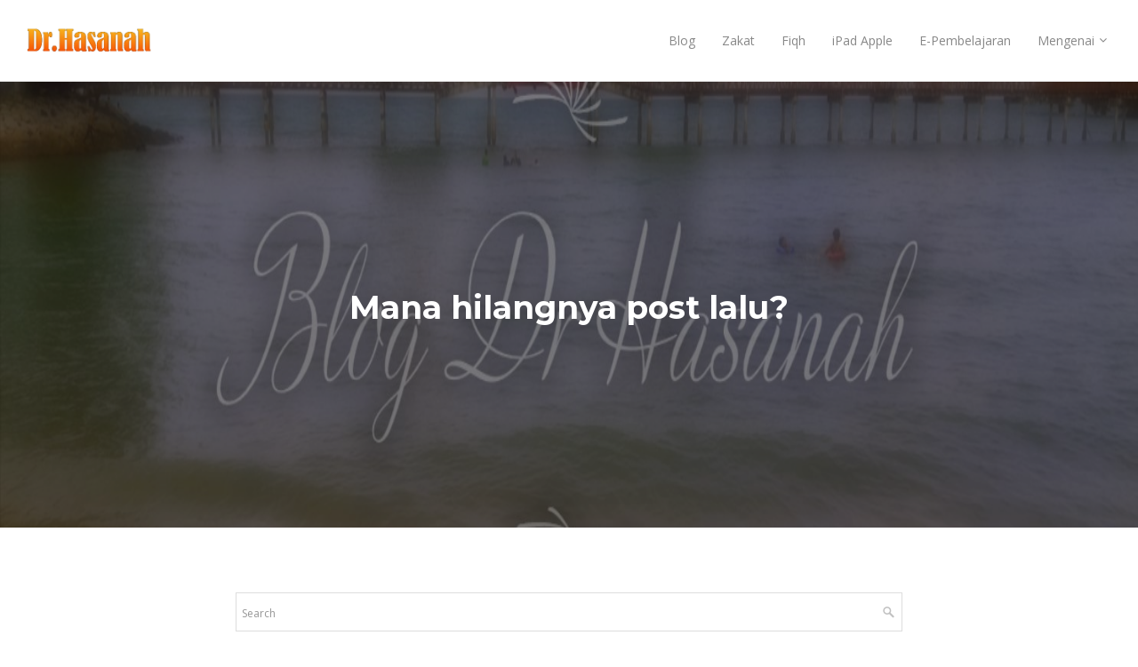

--- FILE ---
content_type: text/html; charset=UTF-8
request_url: https://www.drhasanah.com/2009/05/apa-yang-tidak-boleh-dilakukan-oleh.html
body_size: 69304
content:
<!DOCTYPE html>
<html class='v2' dir='ltr' lang='en' xmlns='http://www.w3.org/1999/xhtml' xmlns:b='http://www.google.com/2005/gml/b' xmlns:data='http://www.google.com/2005/gml/data' xmlns:expr='http://www.google.com/2005/gml/expr'>
<head>
<link href='https://www.blogger.com/static/v1/widgets/335934321-css_bundle_v2.css' rel='stylesheet' type='text/css'/>
<meta content='width=device-width,initial-scale=1.0,minimum-scale=1.0,maximum-scale=1.0' name='viewport'/>
<meta content='text/html; charset=UTF-8' http-equiv='Content-Type'/>
<meta content='blogger' name='generator'/>
<link href='https://www.drhasanah.com/favicon.ico' rel='icon' type='image/x-icon'/>
<link href='https://www.drhasanah.com/2009/05/apa-yang-tidak-boleh-dilakukan-oleh.html' rel='canonical'/>
<link rel="alternate" type="application/atom+xml" title="Dr.Hasanah - Atom" href="https://www.drhasanah.com/feeds/posts/default" />
<link rel="alternate" type="application/rss+xml" title="Dr.Hasanah - RSS" href="https://www.drhasanah.com/feeds/posts/default?alt=rss" />
<link rel="service.post" type="application/atom+xml" title="Dr.Hasanah - Atom" href="https://www.blogger.com/feeds/3103872982704420717/posts/default" />

<link rel="alternate" type="application/atom+xml" title="Dr.Hasanah - Atom" href="https://www.drhasanah.com/feeds/4752859905010786027/comments/default" />
<!--Can't find substitution for tag [blog.ieCssRetrofitLinks]-->
<link href='https://blogger.googleusercontent.com/img/b/R29vZ2xl/AVvXsEhyR8e5SH0OJeLWsmw5LM1JqkpY-c8PLXGoCqHi4MR_2yUoIQQCDbWs0PzzAOXH3hK025Ra_Z53r87U1eN7i2pklZfixd9_TC-DPrYkRVVMnm0XYzxyGXzKYEl0AxmVj0zgkIgTarGSnS3N/s320/Untitled-1.png' rel='image_src'/>
<meta content='https://www.drhasanah.com/2009/05/apa-yang-tidak-boleh-dilakukan-oleh.html' property='og:url'/>
<meta content='Apa yang tidak boleh dilakukan oleh wanita yang berada dalam iddahkematian suami?' property='og:title'/>
<meta content='Tips &amp; tutorial fiqh zakat, wanita, pusaka, kewangan Islam, iPad Apple &amp; e-learning. Aktivis e-learning Pengajian Islam &amp; certified Apple consultant' property='og:description'/>
<meta content='https://blogger.googleusercontent.com/img/b/R29vZ2xl/AVvXsEhyR8e5SH0OJeLWsmw5LM1JqkpY-c8PLXGoCqHi4MR_2yUoIQQCDbWs0PzzAOXH3hK025Ra_Z53r87U1eN7i2pklZfixd9_TC-DPrYkRVVMnm0XYzxyGXzKYEl0AxmVj0zgkIgTarGSnS3N/w1200-h630-p-k-no-nu/Untitled-1.png' property='og:image'/>
<title>
Apa yang tidak boleh dilakukan oleh wanita yang berada dalam iddahkematian suami?
          | 
          Dr.Hasanah
</title>
<meta content='Responsive, Blogger, Template, Areda' name='keywords'/>
<meta content='Responsive Blogger Template' name='description'/>
<link href='/favicon.ico' rel='icon' type='image/x-icon'/>
<meta content='https://blogger.googleusercontent.com/img/b/R29vZ2xl/AVvXsEhyR8e5SH0OJeLWsmw5LM1JqkpY-c8PLXGoCqHi4MR_2yUoIQQCDbWs0PzzAOXH3hK025Ra_Z53r87U1eN7i2pklZfixd9_TC-DPrYkRVVMnm0XYzxyGXzKYEl0AxmVj0zgkIgTarGSnS3N/s320/Untitled-1.png' property='og:image'/>
<link href='https://maxcdn.bootstrapcdn.com/font-awesome/4.6.3/css/font-awesome.min.css' rel='stylesheet'/>
<link href='https://maxcdn.bootstrapcdn.com/bootstrap/3.3.7/css/bootstrap.min.css' media='screen' rel='stylesheet' type='text/css'/>
<script src='https://ajax.googleapis.com/ajax/libs/jquery/2.2.4/jquery.min.js'></script>
<!--[if lt IE 9]> <script type="text/javascript" src="http://html5shim.googlecode.com/svn/trunk/html5.js"></script> <script type="text/javascript" src="https://oss.maxcdn.com/libs/respond.js/1.4.2/respond.min.js"></script> <![endif]-->
<style type='text/css'>@font-face{font-family:'Josefin Sans';font-style:normal;font-weight:400;font-display:swap;src:url(//fonts.gstatic.com/s/josefinsans/v34/Qw3PZQNVED7rKGKxtqIqX5E-AVSJrOCfjY46_DjQbMlhLzTs.woff2)format('woff2');unicode-range:U+0102-0103,U+0110-0111,U+0128-0129,U+0168-0169,U+01A0-01A1,U+01AF-01B0,U+0300-0301,U+0303-0304,U+0308-0309,U+0323,U+0329,U+1EA0-1EF9,U+20AB;}@font-face{font-family:'Josefin Sans';font-style:normal;font-weight:400;font-display:swap;src:url(//fonts.gstatic.com/s/josefinsans/v34/Qw3PZQNVED7rKGKxtqIqX5E-AVSJrOCfjY46_DjQbMhhLzTs.woff2)format('woff2');unicode-range:U+0100-02BA,U+02BD-02C5,U+02C7-02CC,U+02CE-02D7,U+02DD-02FF,U+0304,U+0308,U+0329,U+1D00-1DBF,U+1E00-1E9F,U+1EF2-1EFF,U+2020,U+20A0-20AB,U+20AD-20C0,U+2113,U+2C60-2C7F,U+A720-A7FF;}@font-face{font-family:'Josefin Sans';font-style:normal;font-weight:400;font-display:swap;src:url(//fonts.gstatic.com/s/josefinsans/v34/Qw3PZQNVED7rKGKxtqIqX5E-AVSJrOCfjY46_DjQbMZhLw.woff2)format('woff2');unicode-range:U+0000-00FF,U+0131,U+0152-0153,U+02BB-02BC,U+02C6,U+02DA,U+02DC,U+0304,U+0308,U+0329,U+2000-206F,U+20AC,U+2122,U+2191,U+2193,U+2212,U+2215,U+FEFF,U+FFFD;}@font-face{font-family:'Montserrat';font-style:normal;font-weight:400;font-display:swap;src:url(//fonts.gstatic.com/s/montserrat/v31/JTUSjIg1_i6t8kCHKm459WRhyzbi.woff2)format('woff2');unicode-range:U+0460-052F,U+1C80-1C8A,U+20B4,U+2DE0-2DFF,U+A640-A69F,U+FE2E-FE2F;}@font-face{font-family:'Montserrat';font-style:normal;font-weight:400;font-display:swap;src:url(//fonts.gstatic.com/s/montserrat/v31/JTUSjIg1_i6t8kCHKm459W1hyzbi.woff2)format('woff2');unicode-range:U+0301,U+0400-045F,U+0490-0491,U+04B0-04B1,U+2116;}@font-face{font-family:'Montserrat';font-style:normal;font-weight:400;font-display:swap;src:url(//fonts.gstatic.com/s/montserrat/v31/JTUSjIg1_i6t8kCHKm459WZhyzbi.woff2)format('woff2');unicode-range:U+0102-0103,U+0110-0111,U+0128-0129,U+0168-0169,U+01A0-01A1,U+01AF-01B0,U+0300-0301,U+0303-0304,U+0308-0309,U+0323,U+0329,U+1EA0-1EF9,U+20AB;}@font-face{font-family:'Montserrat';font-style:normal;font-weight:400;font-display:swap;src:url(//fonts.gstatic.com/s/montserrat/v31/JTUSjIg1_i6t8kCHKm459Wdhyzbi.woff2)format('woff2');unicode-range:U+0100-02BA,U+02BD-02C5,U+02C7-02CC,U+02CE-02D7,U+02DD-02FF,U+0304,U+0308,U+0329,U+1D00-1DBF,U+1E00-1E9F,U+1EF2-1EFF,U+2020,U+20A0-20AB,U+20AD-20C0,U+2113,U+2C60-2C7F,U+A720-A7FF;}@font-face{font-family:'Montserrat';font-style:normal;font-weight:400;font-display:swap;src:url(//fonts.gstatic.com/s/montserrat/v31/JTUSjIg1_i6t8kCHKm459Wlhyw.woff2)format('woff2');unicode-range:U+0000-00FF,U+0131,U+0152-0153,U+02BB-02BC,U+02C6,U+02DA,U+02DC,U+0304,U+0308,U+0329,U+2000-206F,U+20AC,U+2122,U+2191,U+2193,U+2212,U+2215,U+FEFF,U+FFFD;}@font-face{font-family:'Montserrat';font-style:normal;font-weight:700;font-display:swap;src:url(//fonts.gstatic.com/s/montserrat/v31/JTUSjIg1_i6t8kCHKm459WRhyzbi.woff2)format('woff2');unicode-range:U+0460-052F,U+1C80-1C8A,U+20B4,U+2DE0-2DFF,U+A640-A69F,U+FE2E-FE2F;}@font-face{font-family:'Montserrat';font-style:normal;font-weight:700;font-display:swap;src:url(//fonts.gstatic.com/s/montserrat/v31/JTUSjIg1_i6t8kCHKm459W1hyzbi.woff2)format('woff2');unicode-range:U+0301,U+0400-045F,U+0490-0491,U+04B0-04B1,U+2116;}@font-face{font-family:'Montserrat';font-style:normal;font-weight:700;font-display:swap;src:url(//fonts.gstatic.com/s/montserrat/v31/JTUSjIg1_i6t8kCHKm459WZhyzbi.woff2)format('woff2');unicode-range:U+0102-0103,U+0110-0111,U+0128-0129,U+0168-0169,U+01A0-01A1,U+01AF-01B0,U+0300-0301,U+0303-0304,U+0308-0309,U+0323,U+0329,U+1EA0-1EF9,U+20AB;}@font-face{font-family:'Montserrat';font-style:normal;font-weight:700;font-display:swap;src:url(//fonts.gstatic.com/s/montserrat/v31/JTUSjIg1_i6t8kCHKm459Wdhyzbi.woff2)format('woff2');unicode-range:U+0100-02BA,U+02BD-02C5,U+02C7-02CC,U+02CE-02D7,U+02DD-02FF,U+0304,U+0308,U+0329,U+1D00-1DBF,U+1E00-1E9F,U+1EF2-1EFF,U+2020,U+20A0-20AB,U+20AD-20C0,U+2113,U+2C60-2C7F,U+A720-A7FF;}@font-face{font-family:'Montserrat';font-style:normal;font-weight:700;font-display:swap;src:url(//fonts.gstatic.com/s/montserrat/v31/JTUSjIg1_i6t8kCHKm459Wlhyw.woff2)format('woff2');unicode-range:U+0000-00FF,U+0131,U+0152-0153,U+02BB-02BC,U+02C6,U+02DA,U+02DC,U+0304,U+0308,U+0329,U+2000-206F,U+20AC,U+2122,U+2191,U+2193,U+2212,U+2215,U+FEFF,U+FFFD;}@font-face{font-family:'Open Sans';font-style:italic;font-weight:400;font-stretch:100%;font-display:swap;src:url(//fonts.gstatic.com/s/opensans/v44/memtYaGs126MiZpBA-UFUIcVXSCEkx2cmqvXlWqWtE6F15M.woff2)format('woff2');unicode-range:U+0460-052F,U+1C80-1C8A,U+20B4,U+2DE0-2DFF,U+A640-A69F,U+FE2E-FE2F;}@font-face{font-family:'Open Sans';font-style:italic;font-weight:400;font-stretch:100%;font-display:swap;src:url(//fonts.gstatic.com/s/opensans/v44/memtYaGs126MiZpBA-UFUIcVXSCEkx2cmqvXlWqWvU6F15M.woff2)format('woff2');unicode-range:U+0301,U+0400-045F,U+0490-0491,U+04B0-04B1,U+2116;}@font-face{font-family:'Open Sans';font-style:italic;font-weight:400;font-stretch:100%;font-display:swap;src:url(//fonts.gstatic.com/s/opensans/v44/memtYaGs126MiZpBA-UFUIcVXSCEkx2cmqvXlWqWtU6F15M.woff2)format('woff2');unicode-range:U+1F00-1FFF;}@font-face{font-family:'Open Sans';font-style:italic;font-weight:400;font-stretch:100%;font-display:swap;src:url(//fonts.gstatic.com/s/opensans/v44/memtYaGs126MiZpBA-UFUIcVXSCEkx2cmqvXlWqWuk6F15M.woff2)format('woff2');unicode-range:U+0370-0377,U+037A-037F,U+0384-038A,U+038C,U+038E-03A1,U+03A3-03FF;}@font-face{font-family:'Open Sans';font-style:italic;font-weight:400;font-stretch:100%;font-display:swap;src:url(//fonts.gstatic.com/s/opensans/v44/memtYaGs126MiZpBA-UFUIcVXSCEkx2cmqvXlWqWu06F15M.woff2)format('woff2');unicode-range:U+0307-0308,U+0590-05FF,U+200C-2010,U+20AA,U+25CC,U+FB1D-FB4F;}@font-face{font-family:'Open Sans';font-style:italic;font-weight:400;font-stretch:100%;font-display:swap;src:url(//fonts.gstatic.com/s/opensans/v44/memtYaGs126MiZpBA-UFUIcVXSCEkx2cmqvXlWqWxU6F15M.woff2)format('woff2');unicode-range:U+0302-0303,U+0305,U+0307-0308,U+0310,U+0312,U+0315,U+031A,U+0326-0327,U+032C,U+032F-0330,U+0332-0333,U+0338,U+033A,U+0346,U+034D,U+0391-03A1,U+03A3-03A9,U+03B1-03C9,U+03D1,U+03D5-03D6,U+03F0-03F1,U+03F4-03F5,U+2016-2017,U+2034-2038,U+203C,U+2040,U+2043,U+2047,U+2050,U+2057,U+205F,U+2070-2071,U+2074-208E,U+2090-209C,U+20D0-20DC,U+20E1,U+20E5-20EF,U+2100-2112,U+2114-2115,U+2117-2121,U+2123-214F,U+2190,U+2192,U+2194-21AE,U+21B0-21E5,U+21F1-21F2,U+21F4-2211,U+2213-2214,U+2216-22FF,U+2308-230B,U+2310,U+2319,U+231C-2321,U+2336-237A,U+237C,U+2395,U+239B-23B7,U+23D0,U+23DC-23E1,U+2474-2475,U+25AF,U+25B3,U+25B7,U+25BD,U+25C1,U+25CA,U+25CC,U+25FB,U+266D-266F,U+27C0-27FF,U+2900-2AFF,U+2B0E-2B11,U+2B30-2B4C,U+2BFE,U+3030,U+FF5B,U+FF5D,U+1D400-1D7FF,U+1EE00-1EEFF;}@font-face{font-family:'Open Sans';font-style:italic;font-weight:400;font-stretch:100%;font-display:swap;src:url(//fonts.gstatic.com/s/opensans/v44/memtYaGs126MiZpBA-UFUIcVXSCEkx2cmqvXlWqW106F15M.woff2)format('woff2');unicode-range:U+0001-000C,U+000E-001F,U+007F-009F,U+20DD-20E0,U+20E2-20E4,U+2150-218F,U+2190,U+2192,U+2194-2199,U+21AF,U+21E6-21F0,U+21F3,U+2218-2219,U+2299,U+22C4-22C6,U+2300-243F,U+2440-244A,U+2460-24FF,U+25A0-27BF,U+2800-28FF,U+2921-2922,U+2981,U+29BF,U+29EB,U+2B00-2BFF,U+4DC0-4DFF,U+FFF9-FFFB,U+10140-1018E,U+10190-1019C,U+101A0,U+101D0-101FD,U+102E0-102FB,U+10E60-10E7E,U+1D2C0-1D2D3,U+1D2E0-1D37F,U+1F000-1F0FF,U+1F100-1F1AD,U+1F1E6-1F1FF,U+1F30D-1F30F,U+1F315,U+1F31C,U+1F31E,U+1F320-1F32C,U+1F336,U+1F378,U+1F37D,U+1F382,U+1F393-1F39F,U+1F3A7-1F3A8,U+1F3AC-1F3AF,U+1F3C2,U+1F3C4-1F3C6,U+1F3CA-1F3CE,U+1F3D4-1F3E0,U+1F3ED,U+1F3F1-1F3F3,U+1F3F5-1F3F7,U+1F408,U+1F415,U+1F41F,U+1F426,U+1F43F,U+1F441-1F442,U+1F444,U+1F446-1F449,U+1F44C-1F44E,U+1F453,U+1F46A,U+1F47D,U+1F4A3,U+1F4B0,U+1F4B3,U+1F4B9,U+1F4BB,U+1F4BF,U+1F4C8-1F4CB,U+1F4D6,U+1F4DA,U+1F4DF,U+1F4E3-1F4E6,U+1F4EA-1F4ED,U+1F4F7,U+1F4F9-1F4FB,U+1F4FD-1F4FE,U+1F503,U+1F507-1F50B,U+1F50D,U+1F512-1F513,U+1F53E-1F54A,U+1F54F-1F5FA,U+1F610,U+1F650-1F67F,U+1F687,U+1F68D,U+1F691,U+1F694,U+1F698,U+1F6AD,U+1F6B2,U+1F6B9-1F6BA,U+1F6BC,U+1F6C6-1F6CF,U+1F6D3-1F6D7,U+1F6E0-1F6EA,U+1F6F0-1F6F3,U+1F6F7-1F6FC,U+1F700-1F7FF,U+1F800-1F80B,U+1F810-1F847,U+1F850-1F859,U+1F860-1F887,U+1F890-1F8AD,U+1F8B0-1F8BB,U+1F8C0-1F8C1,U+1F900-1F90B,U+1F93B,U+1F946,U+1F984,U+1F996,U+1F9E9,U+1FA00-1FA6F,U+1FA70-1FA7C,U+1FA80-1FA89,U+1FA8F-1FAC6,U+1FACE-1FADC,U+1FADF-1FAE9,U+1FAF0-1FAF8,U+1FB00-1FBFF;}@font-face{font-family:'Open Sans';font-style:italic;font-weight:400;font-stretch:100%;font-display:swap;src:url(//fonts.gstatic.com/s/opensans/v44/memtYaGs126MiZpBA-UFUIcVXSCEkx2cmqvXlWqWtk6F15M.woff2)format('woff2');unicode-range:U+0102-0103,U+0110-0111,U+0128-0129,U+0168-0169,U+01A0-01A1,U+01AF-01B0,U+0300-0301,U+0303-0304,U+0308-0309,U+0323,U+0329,U+1EA0-1EF9,U+20AB;}@font-face{font-family:'Open Sans';font-style:italic;font-weight:400;font-stretch:100%;font-display:swap;src:url(//fonts.gstatic.com/s/opensans/v44/memtYaGs126MiZpBA-UFUIcVXSCEkx2cmqvXlWqWt06F15M.woff2)format('woff2');unicode-range:U+0100-02BA,U+02BD-02C5,U+02C7-02CC,U+02CE-02D7,U+02DD-02FF,U+0304,U+0308,U+0329,U+1D00-1DBF,U+1E00-1E9F,U+1EF2-1EFF,U+2020,U+20A0-20AB,U+20AD-20C0,U+2113,U+2C60-2C7F,U+A720-A7FF;}@font-face{font-family:'Open Sans';font-style:italic;font-weight:400;font-stretch:100%;font-display:swap;src:url(//fonts.gstatic.com/s/opensans/v44/memtYaGs126MiZpBA-UFUIcVXSCEkx2cmqvXlWqWuU6F.woff2)format('woff2');unicode-range:U+0000-00FF,U+0131,U+0152-0153,U+02BB-02BC,U+02C6,U+02DA,U+02DC,U+0304,U+0308,U+0329,U+2000-206F,U+20AC,U+2122,U+2191,U+2193,U+2212,U+2215,U+FEFF,U+FFFD;}@font-face{font-family:'Open Sans';font-style:italic;font-weight:700;font-stretch:100%;font-display:swap;src:url(//fonts.gstatic.com/s/opensans/v44/memtYaGs126MiZpBA-UFUIcVXSCEkx2cmqvXlWqWtE6F15M.woff2)format('woff2');unicode-range:U+0460-052F,U+1C80-1C8A,U+20B4,U+2DE0-2DFF,U+A640-A69F,U+FE2E-FE2F;}@font-face{font-family:'Open Sans';font-style:italic;font-weight:700;font-stretch:100%;font-display:swap;src:url(//fonts.gstatic.com/s/opensans/v44/memtYaGs126MiZpBA-UFUIcVXSCEkx2cmqvXlWqWvU6F15M.woff2)format('woff2');unicode-range:U+0301,U+0400-045F,U+0490-0491,U+04B0-04B1,U+2116;}@font-face{font-family:'Open Sans';font-style:italic;font-weight:700;font-stretch:100%;font-display:swap;src:url(//fonts.gstatic.com/s/opensans/v44/memtYaGs126MiZpBA-UFUIcVXSCEkx2cmqvXlWqWtU6F15M.woff2)format('woff2');unicode-range:U+1F00-1FFF;}@font-face{font-family:'Open Sans';font-style:italic;font-weight:700;font-stretch:100%;font-display:swap;src:url(//fonts.gstatic.com/s/opensans/v44/memtYaGs126MiZpBA-UFUIcVXSCEkx2cmqvXlWqWuk6F15M.woff2)format('woff2');unicode-range:U+0370-0377,U+037A-037F,U+0384-038A,U+038C,U+038E-03A1,U+03A3-03FF;}@font-face{font-family:'Open Sans';font-style:italic;font-weight:700;font-stretch:100%;font-display:swap;src:url(//fonts.gstatic.com/s/opensans/v44/memtYaGs126MiZpBA-UFUIcVXSCEkx2cmqvXlWqWu06F15M.woff2)format('woff2');unicode-range:U+0307-0308,U+0590-05FF,U+200C-2010,U+20AA,U+25CC,U+FB1D-FB4F;}@font-face{font-family:'Open Sans';font-style:italic;font-weight:700;font-stretch:100%;font-display:swap;src:url(//fonts.gstatic.com/s/opensans/v44/memtYaGs126MiZpBA-UFUIcVXSCEkx2cmqvXlWqWxU6F15M.woff2)format('woff2');unicode-range:U+0302-0303,U+0305,U+0307-0308,U+0310,U+0312,U+0315,U+031A,U+0326-0327,U+032C,U+032F-0330,U+0332-0333,U+0338,U+033A,U+0346,U+034D,U+0391-03A1,U+03A3-03A9,U+03B1-03C9,U+03D1,U+03D5-03D6,U+03F0-03F1,U+03F4-03F5,U+2016-2017,U+2034-2038,U+203C,U+2040,U+2043,U+2047,U+2050,U+2057,U+205F,U+2070-2071,U+2074-208E,U+2090-209C,U+20D0-20DC,U+20E1,U+20E5-20EF,U+2100-2112,U+2114-2115,U+2117-2121,U+2123-214F,U+2190,U+2192,U+2194-21AE,U+21B0-21E5,U+21F1-21F2,U+21F4-2211,U+2213-2214,U+2216-22FF,U+2308-230B,U+2310,U+2319,U+231C-2321,U+2336-237A,U+237C,U+2395,U+239B-23B7,U+23D0,U+23DC-23E1,U+2474-2475,U+25AF,U+25B3,U+25B7,U+25BD,U+25C1,U+25CA,U+25CC,U+25FB,U+266D-266F,U+27C0-27FF,U+2900-2AFF,U+2B0E-2B11,U+2B30-2B4C,U+2BFE,U+3030,U+FF5B,U+FF5D,U+1D400-1D7FF,U+1EE00-1EEFF;}@font-face{font-family:'Open Sans';font-style:italic;font-weight:700;font-stretch:100%;font-display:swap;src:url(//fonts.gstatic.com/s/opensans/v44/memtYaGs126MiZpBA-UFUIcVXSCEkx2cmqvXlWqW106F15M.woff2)format('woff2');unicode-range:U+0001-000C,U+000E-001F,U+007F-009F,U+20DD-20E0,U+20E2-20E4,U+2150-218F,U+2190,U+2192,U+2194-2199,U+21AF,U+21E6-21F0,U+21F3,U+2218-2219,U+2299,U+22C4-22C6,U+2300-243F,U+2440-244A,U+2460-24FF,U+25A0-27BF,U+2800-28FF,U+2921-2922,U+2981,U+29BF,U+29EB,U+2B00-2BFF,U+4DC0-4DFF,U+FFF9-FFFB,U+10140-1018E,U+10190-1019C,U+101A0,U+101D0-101FD,U+102E0-102FB,U+10E60-10E7E,U+1D2C0-1D2D3,U+1D2E0-1D37F,U+1F000-1F0FF,U+1F100-1F1AD,U+1F1E6-1F1FF,U+1F30D-1F30F,U+1F315,U+1F31C,U+1F31E,U+1F320-1F32C,U+1F336,U+1F378,U+1F37D,U+1F382,U+1F393-1F39F,U+1F3A7-1F3A8,U+1F3AC-1F3AF,U+1F3C2,U+1F3C4-1F3C6,U+1F3CA-1F3CE,U+1F3D4-1F3E0,U+1F3ED,U+1F3F1-1F3F3,U+1F3F5-1F3F7,U+1F408,U+1F415,U+1F41F,U+1F426,U+1F43F,U+1F441-1F442,U+1F444,U+1F446-1F449,U+1F44C-1F44E,U+1F453,U+1F46A,U+1F47D,U+1F4A3,U+1F4B0,U+1F4B3,U+1F4B9,U+1F4BB,U+1F4BF,U+1F4C8-1F4CB,U+1F4D6,U+1F4DA,U+1F4DF,U+1F4E3-1F4E6,U+1F4EA-1F4ED,U+1F4F7,U+1F4F9-1F4FB,U+1F4FD-1F4FE,U+1F503,U+1F507-1F50B,U+1F50D,U+1F512-1F513,U+1F53E-1F54A,U+1F54F-1F5FA,U+1F610,U+1F650-1F67F,U+1F687,U+1F68D,U+1F691,U+1F694,U+1F698,U+1F6AD,U+1F6B2,U+1F6B9-1F6BA,U+1F6BC,U+1F6C6-1F6CF,U+1F6D3-1F6D7,U+1F6E0-1F6EA,U+1F6F0-1F6F3,U+1F6F7-1F6FC,U+1F700-1F7FF,U+1F800-1F80B,U+1F810-1F847,U+1F850-1F859,U+1F860-1F887,U+1F890-1F8AD,U+1F8B0-1F8BB,U+1F8C0-1F8C1,U+1F900-1F90B,U+1F93B,U+1F946,U+1F984,U+1F996,U+1F9E9,U+1FA00-1FA6F,U+1FA70-1FA7C,U+1FA80-1FA89,U+1FA8F-1FAC6,U+1FACE-1FADC,U+1FADF-1FAE9,U+1FAF0-1FAF8,U+1FB00-1FBFF;}@font-face{font-family:'Open Sans';font-style:italic;font-weight:700;font-stretch:100%;font-display:swap;src:url(//fonts.gstatic.com/s/opensans/v44/memtYaGs126MiZpBA-UFUIcVXSCEkx2cmqvXlWqWtk6F15M.woff2)format('woff2');unicode-range:U+0102-0103,U+0110-0111,U+0128-0129,U+0168-0169,U+01A0-01A1,U+01AF-01B0,U+0300-0301,U+0303-0304,U+0308-0309,U+0323,U+0329,U+1EA0-1EF9,U+20AB;}@font-face{font-family:'Open Sans';font-style:italic;font-weight:700;font-stretch:100%;font-display:swap;src:url(//fonts.gstatic.com/s/opensans/v44/memtYaGs126MiZpBA-UFUIcVXSCEkx2cmqvXlWqWt06F15M.woff2)format('woff2');unicode-range:U+0100-02BA,U+02BD-02C5,U+02C7-02CC,U+02CE-02D7,U+02DD-02FF,U+0304,U+0308,U+0329,U+1D00-1DBF,U+1E00-1E9F,U+1EF2-1EFF,U+2020,U+20A0-20AB,U+20AD-20C0,U+2113,U+2C60-2C7F,U+A720-A7FF;}@font-face{font-family:'Open Sans';font-style:italic;font-weight:700;font-stretch:100%;font-display:swap;src:url(//fonts.gstatic.com/s/opensans/v44/memtYaGs126MiZpBA-UFUIcVXSCEkx2cmqvXlWqWuU6F.woff2)format('woff2');unicode-range:U+0000-00FF,U+0131,U+0152-0153,U+02BB-02BC,U+02C6,U+02DA,U+02DC,U+0304,U+0308,U+0329,U+2000-206F,U+20AC,U+2122,U+2191,U+2193,U+2212,U+2215,U+FEFF,U+FFFD;}@font-face{font-family:'Open Sans';font-style:normal;font-weight:400;font-stretch:100%;font-display:swap;src:url(//fonts.gstatic.com/s/opensans/v44/memSYaGs126MiZpBA-UvWbX2vVnXBbObj2OVZyOOSr4dVJWUgsjZ0B4taVIGxA.woff2)format('woff2');unicode-range:U+0460-052F,U+1C80-1C8A,U+20B4,U+2DE0-2DFF,U+A640-A69F,U+FE2E-FE2F;}@font-face{font-family:'Open Sans';font-style:normal;font-weight:400;font-stretch:100%;font-display:swap;src:url(//fonts.gstatic.com/s/opensans/v44/memSYaGs126MiZpBA-UvWbX2vVnXBbObj2OVZyOOSr4dVJWUgsjZ0B4kaVIGxA.woff2)format('woff2');unicode-range:U+0301,U+0400-045F,U+0490-0491,U+04B0-04B1,U+2116;}@font-face{font-family:'Open Sans';font-style:normal;font-weight:400;font-stretch:100%;font-display:swap;src:url(//fonts.gstatic.com/s/opensans/v44/memSYaGs126MiZpBA-UvWbX2vVnXBbObj2OVZyOOSr4dVJWUgsjZ0B4saVIGxA.woff2)format('woff2');unicode-range:U+1F00-1FFF;}@font-face{font-family:'Open Sans';font-style:normal;font-weight:400;font-stretch:100%;font-display:swap;src:url(//fonts.gstatic.com/s/opensans/v44/memSYaGs126MiZpBA-UvWbX2vVnXBbObj2OVZyOOSr4dVJWUgsjZ0B4jaVIGxA.woff2)format('woff2');unicode-range:U+0370-0377,U+037A-037F,U+0384-038A,U+038C,U+038E-03A1,U+03A3-03FF;}@font-face{font-family:'Open Sans';font-style:normal;font-weight:400;font-stretch:100%;font-display:swap;src:url(//fonts.gstatic.com/s/opensans/v44/memSYaGs126MiZpBA-UvWbX2vVnXBbObj2OVZyOOSr4dVJWUgsjZ0B4iaVIGxA.woff2)format('woff2');unicode-range:U+0307-0308,U+0590-05FF,U+200C-2010,U+20AA,U+25CC,U+FB1D-FB4F;}@font-face{font-family:'Open Sans';font-style:normal;font-weight:400;font-stretch:100%;font-display:swap;src:url(//fonts.gstatic.com/s/opensans/v44/memSYaGs126MiZpBA-UvWbX2vVnXBbObj2OVZyOOSr4dVJWUgsjZ0B5caVIGxA.woff2)format('woff2');unicode-range:U+0302-0303,U+0305,U+0307-0308,U+0310,U+0312,U+0315,U+031A,U+0326-0327,U+032C,U+032F-0330,U+0332-0333,U+0338,U+033A,U+0346,U+034D,U+0391-03A1,U+03A3-03A9,U+03B1-03C9,U+03D1,U+03D5-03D6,U+03F0-03F1,U+03F4-03F5,U+2016-2017,U+2034-2038,U+203C,U+2040,U+2043,U+2047,U+2050,U+2057,U+205F,U+2070-2071,U+2074-208E,U+2090-209C,U+20D0-20DC,U+20E1,U+20E5-20EF,U+2100-2112,U+2114-2115,U+2117-2121,U+2123-214F,U+2190,U+2192,U+2194-21AE,U+21B0-21E5,U+21F1-21F2,U+21F4-2211,U+2213-2214,U+2216-22FF,U+2308-230B,U+2310,U+2319,U+231C-2321,U+2336-237A,U+237C,U+2395,U+239B-23B7,U+23D0,U+23DC-23E1,U+2474-2475,U+25AF,U+25B3,U+25B7,U+25BD,U+25C1,U+25CA,U+25CC,U+25FB,U+266D-266F,U+27C0-27FF,U+2900-2AFF,U+2B0E-2B11,U+2B30-2B4C,U+2BFE,U+3030,U+FF5B,U+FF5D,U+1D400-1D7FF,U+1EE00-1EEFF;}@font-face{font-family:'Open Sans';font-style:normal;font-weight:400;font-stretch:100%;font-display:swap;src:url(//fonts.gstatic.com/s/opensans/v44/memSYaGs126MiZpBA-UvWbX2vVnXBbObj2OVZyOOSr4dVJWUgsjZ0B5OaVIGxA.woff2)format('woff2');unicode-range:U+0001-000C,U+000E-001F,U+007F-009F,U+20DD-20E0,U+20E2-20E4,U+2150-218F,U+2190,U+2192,U+2194-2199,U+21AF,U+21E6-21F0,U+21F3,U+2218-2219,U+2299,U+22C4-22C6,U+2300-243F,U+2440-244A,U+2460-24FF,U+25A0-27BF,U+2800-28FF,U+2921-2922,U+2981,U+29BF,U+29EB,U+2B00-2BFF,U+4DC0-4DFF,U+FFF9-FFFB,U+10140-1018E,U+10190-1019C,U+101A0,U+101D0-101FD,U+102E0-102FB,U+10E60-10E7E,U+1D2C0-1D2D3,U+1D2E0-1D37F,U+1F000-1F0FF,U+1F100-1F1AD,U+1F1E6-1F1FF,U+1F30D-1F30F,U+1F315,U+1F31C,U+1F31E,U+1F320-1F32C,U+1F336,U+1F378,U+1F37D,U+1F382,U+1F393-1F39F,U+1F3A7-1F3A8,U+1F3AC-1F3AF,U+1F3C2,U+1F3C4-1F3C6,U+1F3CA-1F3CE,U+1F3D4-1F3E0,U+1F3ED,U+1F3F1-1F3F3,U+1F3F5-1F3F7,U+1F408,U+1F415,U+1F41F,U+1F426,U+1F43F,U+1F441-1F442,U+1F444,U+1F446-1F449,U+1F44C-1F44E,U+1F453,U+1F46A,U+1F47D,U+1F4A3,U+1F4B0,U+1F4B3,U+1F4B9,U+1F4BB,U+1F4BF,U+1F4C8-1F4CB,U+1F4D6,U+1F4DA,U+1F4DF,U+1F4E3-1F4E6,U+1F4EA-1F4ED,U+1F4F7,U+1F4F9-1F4FB,U+1F4FD-1F4FE,U+1F503,U+1F507-1F50B,U+1F50D,U+1F512-1F513,U+1F53E-1F54A,U+1F54F-1F5FA,U+1F610,U+1F650-1F67F,U+1F687,U+1F68D,U+1F691,U+1F694,U+1F698,U+1F6AD,U+1F6B2,U+1F6B9-1F6BA,U+1F6BC,U+1F6C6-1F6CF,U+1F6D3-1F6D7,U+1F6E0-1F6EA,U+1F6F0-1F6F3,U+1F6F7-1F6FC,U+1F700-1F7FF,U+1F800-1F80B,U+1F810-1F847,U+1F850-1F859,U+1F860-1F887,U+1F890-1F8AD,U+1F8B0-1F8BB,U+1F8C0-1F8C1,U+1F900-1F90B,U+1F93B,U+1F946,U+1F984,U+1F996,U+1F9E9,U+1FA00-1FA6F,U+1FA70-1FA7C,U+1FA80-1FA89,U+1FA8F-1FAC6,U+1FACE-1FADC,U+1FADF-1FAE9,U+1FAF0-1FAF8,U+1FB00-1FBFF;}@font-face{font-family:'Open Sans';font-style:normal;font-weight:400;font-stretch:100%;font-display:swap;src:url(//fonts.gstatic.com/s/opensans/v44/memSYaGs126MiZpBA-UvWbX2vVnXBbObj2OVZyOOSr4dVJWUgsjZ0B4vaVIGxA.woff2)format('woff2');unicode-range:U+0102-0103,U+0110-0111,U+0128-0129,U+0168-0169,U+01A0-01A1,U+01AF-01B0,U+0300-0301,U+0303-0304,U+0308-0309,U+0323,U+0329,U+1EA0-1EF9,U+20AB;}@font-face{font-family:'Open Sans';font-style:normal;font-weight:400;font-stretch:100%;font-display:swap;src:url(//fonts.gstatic.com/s/opensans/v44/memSYaGs126MiZpBA-UvWbX2vVnXBbObj2OVZyOOSr4dVJWUgsjZ0B4uaVIGxA.woff2)format('woff2');unicode-range:U+0100-02BA,U+02BD-02C5,U+02C7-02CC,U+02CE-02D7,U+02DD-02FF,U+0304,U+0308,U+0329,U+1D00-1DBF,U+1E00-1E9F,U+1EF2-1EFF,U+2020,U+20A0-20AB,U+20AD-20C0,U+2113,U+2C60-2C7F,U+A720-A7FF;}@font-face{font-family:'Open Sans';font-style:normal;font-weight:400;font-stretch:100%;font-display:swap;src:url(//fonts.gstatic.com/s/opensans/v44/memSYaGs126MiZpBA-UvWbX2vVnXBbObj2OVZyOOSr4dVJWUgsjZ0B4gaVI.woff2)format('woff2');unicode-range:U+0000-00FF,U+0131,U+0152-0153,U+02BB-02BC,U+02C6,U+02DA,U+02DC,U+0304,U+0308,U+0329,U+2000-206F,U+20AC,U+2122,U+2191,U+2193,U+2212,U+2215,U+FEFF,U+FFFD;}@font-face{font-family:'Oswald';font-style:normal;font-weight:400;font-display:swap;src:url(//fonts.gstatic.com/s/oswald/v57/TK3_WkUHHAIjg75cFRf3bXL8LICs1_FvsUtiZTaR.woff2)format('woff2');unicode-range:U+0460-052F,U+1C80-1C8A,U+20B4,U+2DE0-2DFF,U+A640-A69F,U+FE2E-FE2F;}@font-face{font-family:'Oswald';font-style:normal;font-weight:400;font-display:swap;src:url(//fonts.gstatic.com/s/oswald/v57/TK3_WkUHHAIjg75cFRf3bXL8LICs1_FvsUJiZTaR.woff2)format('woff2');unicode-range:U+0301,U+0400-045F,U+0490-0491,U+04B0-04B1,U+2116;}@font-face{font-family:'Oswald';font-style:normal;font-weight:400;font-display:swap;src:url(//fonts.gstatic.com/s/oswald/v57/TK3_WkUHHAIjg75cFRf3bXL8LICs1_FvsUliZTaR.woff2)format('woff2');unicode-range:U+0102-0103,U+0110-0111,U+0128-0129,U+0168-0169,U+01A0-01A1,U+01AF-01B0,U+0300-0301,U+0303-0304,U+0308-0309,U+0323,U+0329,U+1EA0-1EF9,U+20AB;}@font-face{font-family:'Oswald';font-style:normal;font-weight:400;font-display:swap;src:url(//fonts.gstatic.com/s/oswald/v57/TK3_WkUHHAIjg75cFRf3bXL8LICs1_FvsUhiZTaR.woff2)format('woff2');unicode-range:U+0100-02BA,U+02BD-02C5,U+02C7-02CC,U+02CE-02D7,U+02DD-02FF,U+0304,U+0308,U+0329,U+1D00-1DBF,U+1E00-1E9F,U+1EF2-1EFF,U+2020,U+20A0-20AB,U+20AD-20C0,U+2113,U+2C60-2C7F,U+A720-A7FF;}@font-face{font-family:'Oswald';font-style:normal;font-weight:400;font-display:swap;src:url(//fonts.gstatic.com/s/oswald/v57/TK3_WkUHHAIjg75cFRf3bXL8LICs1_FvsUZiZQ.woff2)format('woff2');unicode-range:U+0000-00FF,U+0131,U+0152-0153,U+02BB-02BC,U+02C6,U+02DA,U+02DC,U+0304,U+0308,U+0329,U+2000-206F,U+20AC,U+2122,U+2191,U+2193,U+2212,U+2215,U+FEFF,U+FFFD;}</style>
<style id='template-skin-1' type='text/css'><!--
/* Layout
----------------------------------------------- */
body#layout {font-weight: 300;font-family: Roboto;overflow: scroll;}
body#layout .container {width: 835px;padding:15px;}
body#layout .col-md-8 .post-block{width:650px;float:left;}
body#layout .col-md-4.col-sm-6.right-side{width:300px; float:right;}
body#layout ul li{list-style:none;}
body#layout .header-nav{position:relative;background: #000;padding-top: 20px;}
body#layout .navbar-header{padding:0;margin-left:15px;width:233px;float:left;margin-bottom: 0;}
body#layout #navbar-collapse{float:left;width:583px;margin-left:17px!important;margin-bottom: 0;}
body#layout .navbar-inverse{margin:0 0 15px!important;}
body#layout #main-slider{width:813px;float:left;margin-left:15px;margin-bottom:0;background:#ff7777!important;padding:10px!important;border:0;}
body#layout #main-slider .add_widget a {color: #fff;font-size: 13px;font-weight: 300;font-family: Roboto;}
body#layout #main-slider-images h4,
body#layout #main-slider h4{color:#fff;}
body#layout .fbt-slide-img{display:block;}
body#layout #main-slider-images{width:813px;margin-left:15px;*margin-top:-5px;border:0;position:relative;background:#ff7777!important;padding:10px!important;}
body#layout #main-slider .widget,
body#layout #main-slider-images .widget{width:19%;float:left;margin:0 0.5%;}
body#layout .editlink {color: #555 !important;font-size: 11px;font-weight: 300;font-family: Roboto;bottom: 15px;}
body#layout div.layout-widget-description {color: #555;font-size: 11px;}
body#layout div.layout-title {font-size: 12px;text-transform: uppercase;}
body#layout .add_widget a {font-size: 13px;font-weight: 300;font-family: Roboto;}
body#layout .services{background: #00bcd4;margin-top:10px;}
body#layout .services .col-md-4{float:left;margin: 10px 1%;width:31.3333333%;}
body#layout .services .design{margin-bottom:0!important;}
body#layout .portfolio .col-md-8.col-md-offset-2,
body#layout .our-story .col-md-8.col-md-offset-2{width:650px;margin-left:auto!important;margin-right:auto!important;}
body#layout .col-title{margin-bottom:0!important;}
body#layout .our-story{background:#555;margin-top:10px;}
body#layout .our-story .col-md-4{width:32.3333%;margin:0 0.5%;float:left;}
body#layout .portfolio{background:#151551;margin:10px 0;}
body#layout .portfolio .col-md-4.col-sm-6{float:left;margin: 0 1%;width:31.3%;}
body#layout #portfolio-instagram {background: #83aeeb; padding: 20px 20px 0;}
body#layout #clients {background:#ff9900;padding-bottom:15px;}
body#layout #client-text-place{width:650px;margin-left:auto!important;margin-right:auto!important;}
body#layout .border-left, body#layout .border-right{display:none;}
body#layout .parallax-image{display:block;}
body#layout #parallax-image {width:835px;margin-left:15px;margin-bottom:0!important;}
body#layout .client-item{width:15%;float:left;margin:0 0.83%!important;border:0!important;}
body#layout #clients div.section {border:0!important;}
body#layout .blog-2 {background:#6666ff;margin-top:10px;}
body#layout .attent {background:#6666ff;margin-top:0;}
body#layout .blog-image{display: block;}
body#layout #blog-title{width:650px;margin-left:auto!important;margin-right:auto!important;}
body#layout .blog-2 div.section{margin-bottom: 15px!important;}
body#layout .blog-2 div.blog-content.section{margin-bottom: -15px!important;}
body#layout .attent div.section{margin-bottom: 0!important;}
body#layout #contact {background: #1abc9c; margin-top: 10px;}
body#layout #contact div.section{margin-bottom: 15px!important;}
body#layout #contact .container {padding-bottom: 0!important;}
body#layout #footer-wrapper {background: #ff0000; padding: 0 0 15px; margin: 0;}
body#layout #footer-wrapper #follow-widget {float: left; width: 583px;}
body#layout #footer-wrapper #social-footer {float: right; width: 233px; *margin-left: 20px;}
body#layout #footer-wrapper #column-1,
body#layout #footer-wrapper #column-2,
body#layout #footer-wrapper #column-3 {float: left; margin: 0 0.5%;}
body#layout #footer-wrapper #column-1,
body#layout #footer-wrapper #column-2,
body#layout #footer-wrapper #column-3 {width: 32.3333%;}
body#layout #copyright {margin: 20px 0 -13px;}
body#layout #blog-title-inside,
body#layout #posts-background-image,
body#layout #main {background: yellow; padding: 10px 10px 12px!important; color: #000;}
body#layout #blog-title-inside h4,
body#layout #posts-background-image h4,
body#layout #main h4 {text-decoration: underline;}
body#layout #posts-background-image,
body#layout #blog-title-inside {margin-bottom: -30px!important;}
body#layout #main {margin-bottom: 0;}
body#layout div.section {padding: 7px; position: relative; margin: 0 0 20px; border: 0!important;}
body#layout .our-story .col-md-8.col-md-offset-2 div.section{margin: 0 0 -15px!important;}
body#layout .error-404 {display: block!important; background: green; margin-bottom: 15px;}
body#layout .section h4 {font-size: 11px;font-weight: 400;font-family: Roboto;text-transform: uppercase;margin:0 0 0 5px;padding:0;}
body#layout .widget-content {padding: 3px;box-shadow: none!important;}
.meta.post-meta span::before,
.meta.post-meta span::after {content: ' - ';}
--></style>
<style id='page-skin-1' type='text/css'><!--
/*
-----------------------------------------------
Blogger Template Style
Name: Areda
Designer Url: http://fbtemplates.net
Portfolio: https://themeforest.net/user/fbtemplates/portfolio
----------------------------------------------- */
/* Variable definitions
<Group description="Body" selector="body">
<Variable name="body.background" description="Body Background" type="color" default="#ffffff"/>
<Variable name="border.background" description="Border Background" type="color" default="#ffffff"/>
<Variable name="body.font" description="Body Fonts" type="font" default="normal normal 14px PT Sans, sans-serif"/>
<Variable name="body.color" description="Body Color" type="color" default="#555555"/>
<Variable name="link.color" description="Link Color" type="color" default="#222222"/>
<Variable name="link.color.hover" description="Hover Color" type="color" default="#ff7777"/>
</Group>
<Group description="Header" selector="header-nav">
<Variable name="header.background" description="Header Background" type="color" default="#222222"/>
<Variable name="blogtitle.font" description="Title Font" type="font" default="300 35px Roboto Slab, sans-serif"/>
<Variable name="blogtitle.color" description="Title Color" type="color" default="#fff"/>
<Variable name="menu.font" description="Menu Font" type="font" default="300 13px Roboto Slab, sans-serif"/>
<Variable name="menu.color" description="Menu Color" type="color" default="#fff"/>
<Variable name="hover.menu.color" description="Hover Menu Color" type="color" default="#bbb"/>
</Group>
<Group description="Slider" selector="main-slider">
<Variable name="slidertitle.font" description="Slider Title Font" type="font" default="300 50px Roboto Slab, sans-serif"/>
<Variable name="slider.text" description="Slider Text" type="font" default="400 17px PT Sans, sans-serif"/>
<Variable name="slider.color" description="Slider Color" type="color" default="#fff"/>
<Variable name="arrows.background" description="Arrows Background" type="color" default="#222222"/>
<Variable name="pager.background" description="Pager Background" type="color" default="#fff"/>
<Variable name="pager.hover.background" description="Pager Hover Background" type="color" default="#f00"/>
</Group>
<Group description="Buttons" selector="button">
<Variable name="button.background" description="Button Background" type="color" default="#222222"/>
<Variable name="transbutton.background" description="Transparent Button Hover" type="color" default="#ff7777"/>
<Variable name="transbutton.color" description="Transparent Button" type="color" default="#ffffff"/>
<Variable name="button.text" description="Button Text" type="font" default="400 13px PT Sans, sans-serif"/>
</Group>
<Group description="Services" selector="services">
<Variable name="service.background" description="Services Background" type="color" default="#333333"/>
<Variable name="fa.background" description="Service Boxes" type="color" default="#777777"/>
<Variable name="fa.hover" description="Service Boxes Hover" type="color" default="#ff7777"/>
<Variable name="fa.color" description="Service Boxes Color" type="color" default="#fff"/>
<Variable name="fa.hover.color" description="Service Boxes Hover Color" type="color" default="#fff"/>
<Variable name="service.title" description="Service Title Color" type="color" default="#fff"/>
<Variable name="service.text" description="Service Text Color" type="color" default="#bbb"/>
</Group>
<Group description="About Us" selector="about">
<Variable name="about.background" description="About Background" type="color" default="#ffffff"/>
<Variable name="about.title.color" description="About Title Color" type="color" default="#222"/>
<Variable name="about.title.description" description="About Title Description Color" type="color" default="#333"/>
<Variable name="title.description.font" description="Title Description Font" type="font" default="normal normal 17px PT Sans, sans-serif"/>
<Variable name="name.font" description="Name Font" type="font" default="300 20px Roboto Slab, sans-serif"/>
<Variable name="name.font.color" description="Name Color" type="color" default="#222"/>
<Variable name="activity.font" description="Activity Font" type="font" default="300 10px Roboto, sans-serif"/>
<Variable name="ctivity.font.color" description="Activity Color" type="color" default="#333"/>
<Variable name="about.text.font" description="Text Font" type="font" default="normal normal 13px PT Sans, sans-serif"/>
<Variable name="about.text.color" description="About Text Color" type="color" default="#555"/>
<Variable name="icons.color" description="Icons Color" type="color" default="#333"/>
<Variable name="icons.hover.color" description="Icons Hover Color" type="color" default="#fff"/>
<Variable name="icons.hover.background" description="Icons Hover Background" type="color" default="#333"/>
</Group>
<Group description="Portfolio" selector="portfolio">
<Variable name="portfolio.title.background" description="Title Background" type="color" default="#333"/>
<Variable name="portfolio.title.color" description="Title Color" type="color" default="#fff"/>
<Variable name="portfolio.text.color" description="Text Color" type="color" default="#fff"/>
<Variable name="portfolio.image.background" description="Image Hover Background" type="color" default="#ff7777"/>
<Variable name="portfolio.icons.color" description="Icons Color" type="color" default="#fff"/>
<Variable name="portfolio.hover.icons.color" description="Icons Hover Color" type="color" default="#333"/>
<Variable name="portfolio.icons.hover.background" description="Icons Hover Background" type="color" default="#fff"/>
</Group>
<Group description="Clients" selector="clients">
<Variable name="clients.title.background" description="Title Background" type="color" default="#fff"/>
<Variable name="clients.title.color" description="Title Color" type="color" default="#222"/>
<Variable name="clients.text.color" description="Clients Text Color" type="color" default="#555"/>
</Group>
<Group description="Blog" selector="blog">
<Variable name="blog.background" description="Blog Background" type="color" default="#eee"/>
<Variable name="blog.title.color" description="Title Color" type="color" default="#222"/>
<Variable name="blog.descrption.title.color" description="Description Title Color" type="color" default="#555"/>
<Variable name="date.background" description="Date Background" type="color" default="#ff7777"/>
<Variable name="day.color" description="Day Color" type="color" default="#fff"/>
<Variable name="month.color" description="Month Color" type="color" default="#fff"/>
<Variable name="blog.caption" description="Blog Caption Background" type="color" default="#fff"/>
<Variable name="blog.caption.border" description="Blog Caption Border" type="color" default="#e7e7e7"/>
<Variable name="post.title.font" description="Post Title Font" type="font" default="300 18px Roboto Slab, sans-serif"/>
<Variable name="post.title.color" description="Post Title Color" type="color" default="#222"/>
<Variable name="post.title.hover.color" description="Post Title Hover Color" type="color" default="#ff7777"/>
<Variable name="post.text.font" description="Post Text Font" type="font" default="normal normal 14px PT Sans, sans-serif"/>
<Variable name="post.text.color" description="Post Text Color" type="color" default="#555"/>
<Variable name="author.font" description="Author Font" type="font" default="normal 11px PT Sans, sans-serif"/>
<Variable name="author.color" description="Author Color" type="color" default="#333"/>
<Variable name="author.text" description="Author Text" type="font" default="italic 300 10px Roboto Slab, sans-serif"/>
<Variable name="author.text.color" description="Author Text Color" type="color" default="#555"/>
</Group>
<Group description="Ribbon" selector="ribbon">
<Variable name="attent.background.color" description="Ribbon Background Color" type="color" default="#ff7777"/>
<Variable name="attent.text" description="Blog Ribbon Text" type="font" default="300 25px Roboto Slab, sans-serif"/>
<Variable name="attent.text.color" description="Ribbon Text Color" type="color" default="#fff"/>
<Variable name="attent.button.background" description="Button Background" type="color" default="#333"/>
<Variable name="attent.button.hover.border" description="Button Hover Border" type="color" default="#fff"/>
<Variable name="attent.button.hover.color" description="Button Hover Color" type="color" default="#fff"/>
</Group>
<Group description="Contact Form" selector="contact">
<Variable name="contact.background.color" description="Background Color" type="color" default="#eee"/>
<Variable name="form.control.background.color" description="Inputs Color" type="color" default="#fff"/>
<Variable name="form.title.color" description="Title Color" type="color" default="#222"/>
<Variable name="form.border.color" description="Border Color" type="color" default="#ccc"/>
<Variable name="form.text.color" description="Text Color" type="color" default="#555"/>
<Variable name="form.text.font" description="Text Font" type="font" default="normal normal 13px PT Sans, sans-serif"/>
<Variable name="form.button.background" description="Button Background" type="color" default="#333"/>
<Variable name="form.button.background.hover" description="Hover Button Background" type="color" default="#ff7777"/>
<Variable name="form.button.color" description="Button Color" type="color" default="#fff"/>
<Variable name="form.button.font" description="Button Text Font" type="font" default="normal normal 12px PT Sans, sans-serif"/>
<Variable name="form.message.background" description="Message Background" type="color" default="#ff7777"/>
<Variable name="form.message.color" description="Message Color" type="color" default="#fff"/>
</Group>
<Group description="Footer" selector="footer">
<Variable name="footer.background.color" description="Footer Background" type="color" default="#111"/>
<Variable name="footer.color" description="Footer Color" type="color" default="#ccc"/>
<Variable name="footer.link.color" description="Footer Link Color" type="color" default="#999"/>
<Variable name="footer.link.hover.color" description="Footer Hover Color" type="color" default="#888"/>
<Variable name="footer.widget.title.color" description="Widget Title Color" type="color" default="#fff"/>
<Variable name="footer.widget.title.border" description="Title Border Color" type="color" default="#444"/>
<Variable name="footer.widget.span.border" description="Title Span Color" type="color" default="#ff7777"/>
<Variable name="widget.title.font" description="Widget Title Font" type="font" default="700 12px Roboto Slab, sans-serif"/>
<Variable name="footer.border.background" description="Border Color" type="color" default="#222"/>
</Group>
<Group description="Footer Social Buttons" selector="social">
<Variable name="button.background.color" description="Button Background" type="color" default="#333"/>
<Variable name="button.background.hover.color" description="Button Hover Background" type="color" default="#ff7777"/>
<Variable name="fa.button.color" description="Button Color" type="color" default="#fff"/>
<Variable name="fa.button.hover.color" description="Button Hover Color" type="color" default="#fff"/>
</Group>
<Group description="Subscribe Form" selector="follow">
<Variable name="follow.button.color" description="Follow Button Color" type="color" default="#fff"/>
<Variable name="follow.button.background" description="Follow Button Background" type="color" default="#333"/>
<Variable name="follow.button.border" description="Follow Border Color" type="color" default="#555"/>
<Variable name="follow.button.font" description="Button Text Font" type="font" default="normal normal 12px PT Sans, sans-serif"/>
<Variable name="follow.button.hover" description="Button Hover" type="color" default="#ff7777"/>
<Variable name="follow.form.background" description="Button Background" type="color" default="#333"/>
<Variable name="follow.form.border" description="Border Color" type="color" default="#555"/>
<Variable name="follow.form.color" description="Form Color" type="color" default="#fff"/>
</Group>
<Group description="Footer Widgets" selector="widgets">
<Variable name="popular.title.font" description="Popular Title Font" type="font" default="400 14px Roboto Slab, sans-serif"/>
<Variable name="popular.text.font" description="Popular Text Font" type="font" default="normal normal 12px PT Sans, sans-serif"/>
<Variable name="popular.date.font" description="Popular Date Font" type="font" default="italic 700 13px Roboto Slab, sans-serif"/>
<Variable name="popular.date.color" description="Popular Date Color" type="color" default="#fff"/>
<Variable name="featured.title.font" description="Featured Title Font" type="font" default="400 14px Roboto Slab, sans-serif"/>
<Variable name="featured.text.font" description="Featured Text Font" type="font" default="normal normal 12px PT Sans, sans-serif"/>
<Variable name="featured.rm.font" description="Featured Read More Font" type="font" default="italic 700 13px Roboto Slab, sans-serif"/>
<Variable name="featured.rm.color" description="Featured Read More Color" type="color" default="#fff"/>
</Group>
*/
button,input,select,textarea{font-family:inherit;font-size:100%;margin:0;}button,input{line-height:normal;}button,select{text-transform:none;}button,html input[type="button"],input[type="reset"],input[type="submit"]{-webkit-appearance:button;cursor:pointer;}button[disabled],html input[disabled]{cursor:default;}input[type="checkbox"],input[type="radio"]{box-sizing:border-box;padding:0;}input[type="search"]{-webkit-appearance:textfield;-moz-box-sizing:content-box;-webkit-box-sizing:content-box;box-sizing:content-box;}input[type="search"]::-webkit-search-cancel-button,input[type="search"]::-webkit-search-decoration{-webkit-appearance:none;}button::-moz-focus-inner,input::-moz-focus-inner{border:0;padding:0;}textarea{overflow:auto;vertical-align:top;}
h2.date-header {
display: none;
}
.feed-links {
visibility: hidden;
display: none;
}
.hide {
display: none;
}
.widget,.section,#main {
margin: 0;
padding: 0!important;
}
.no-padding {
padding: 0 !important;
}
.widget ul, .widget li, .BlogArchive #ArchiveList ul.flat li {
padding: 0;
}
.cookie-choices-info {
background-color: rgba(0, 0, 0, 0.9)!important;
bottom: 0!important;
top: auto!important;
}
.cookie-choices-info .cookie-choices-text {
color: #fff!important;
font-size: 10px!important;
line-height: 1.2em!important;
font-family: PT Sans, sans-serif!important;
}
.cookie-choices-info .cookie-choices-button {
font-weight: 400!important;
font-family: PT Sans, sans-serif!important;
font-size: 10px!important;
text-transform: none!important;
color: #fff!important;
background-color: #ff7777!important;
padding: 5px 10px!important;
border-radius: 3px!important;
}
h1,
h2,
h3,
h4,
h5,
h6,
.h1,
.h2,
.h3,
.h4,
.h5,
.h6 {
font-family: Montserrat, sans-serif;
line-height: 1.2em;
font-weight: 900;
color: #222222;
}
h1,
.h1 {
font-size: 36px;
}
h2,
.h2 {
font-size: 30px;
}
h3,
.h3 {
font-size: 24px;
}
h4,
.h4 {
font-size: 19px;
}
h5,
.h5 {
font-size: 14px;
}
h6,
.h6 {
font-size: 12px;
}
html,
body {
margin: 0;
padding: 0;
height: 100%;
width: 100%;
}
*:active,
*:focus {
outline: none;
}
body {
font: normal normal 20px Open Sans;
background: #ffffff;
color: #555555;
overflow-x: hidden;
overflow-y: scroll;
}
a {
color: #222222;
}
a:hover {
color: #87ba45;
text-decoration: none;
}
/* Navbar
----------------------------------------------- */
.header-nav {
transition: all .5s ease;
margin: 0;
z-index: 10;
}
.navbar-inverse {
background-color: #ffffff;
border: none;
border-bottom: 1px solid #eee;
}
.top-nav-collapse {
background-color: #ffffff;
}
.navbar-header {
padding: 0 0 0 30px;
}
.navbar-header  h1 {
position: relative;
font: normal normal 30px Montserrat;
color: #333333;
margin: 0;
padding: 0;
line-height: 43px;
}
.navbar-header img {
height: 50px;
width: auto;
}
.top-nav-collapse img {
height: 35px;
margin-top: 7.5px;
}
.navbar-header  h1 a {
color: #333333;
text-decoration: none;
}
.top-nav-collapse h1 {
margin-top: 24px;
-webkit-transform: translateY(-50%) scale(0.7);
transform: translateY(-50%) scale(0.7);
margin-left: -15px;
}
.navbar-inverse .navbar-nav>li>a {
color: #888888;
text-shadow: 1px 1px 0 rgba(0,0,0,0.3);
font: normal normal 14px Open Sans;
line-height: 19px;
}
.main-menu {
position: relative;
z-index: 2;
}
.main-menu ul > li {
float: left;
position: relative;
list-style: none;
}
.main-menu ul > li > a {
font: normal normal 14px Open Sans;
color: #888888;
line-height: 51px;
margin: 0 15px 0;
display: block;
text-decoration: none;
}
.main-menu ul > li > ul {
position: absolute;
background-color: #ffffff;
top: 52px;
min-width: 150px;
padding: 0;
margin-left: -10px;
z-index: 99;
border: 1px solid rgba(0, 0, 0, 0.1);
margin-top: -1px;
visibility: hidden;
opacity: 0;
transition: all .5s ease-in-out;
-webkit-transform: translateY(15px);
-moz-transform: translateY(15px);
transform: translateY(15px);
}
.main-menu ul > li > ul > li > ul {
position: absolute;
top: 0;
left: 150px;
width: 150px;
background-color: #ffffff;
padding: 0;
z-index: 99;
border: 1px solid rgba(255,255,255,0.1);
visibility: hidden;
opacity: 0;
-webkit-transform: translateY(15px);
-moz-transform: translateY(15px);
transform: translateY(15px);
}
.main-menu ul > li > ul > li {
display: block;
float: none;
position: relative;
}
.main-menu ul > li > ul > li a {
font-size: 13px;
margin: 0;
padding: 0 15px;
display: block;
color: #888888;
text-shadow: none;
line-height: 30px;
text-decoration: none;
}
.main-menu ul > li.parent > a:after {
font-family: fontawesome;
content: "\f107";
float: right;
margin-left: 5px;
}
@media all and (-ms-high-contrast: none), (-ms-high-contrast: active) {
.main-menu ul > li a {
float: left;
}
.main-menu ul > li.parent > a:after {
float: right!important;
}
}
.main-menu ul li a:hover {
color: #87ba45;
}
.main-menu ul > li:hover > ul,
.main-menu ul > li > ul > li:hover > ul {
opacity: 1;
visibility: visible;
-webkit-transform: translateY(0);
-moz-transform: translateY(0);
transform: translateY(0);
}
.main-menu ul > li > ul > li.parent > a:after {
font-family: fontawesome;
content: "\f105";
float: right;
}
@media (max-width: 992px) {
.main-menu ul > li > a,
.main-menu ul > li {
line-height: 35px;
background-color: #ffffff;
float: none;
}
.main-menu ul > li.parent > a:after {
float: none;
display: none;
}
.main-menu ul > li > ul,
.main-menu ul > li > ul > li > ul {
position: relative;
opacity: 1!important;
visibility: visible;
top: 0;
left: 25px;
margin-left: 0;
border: 0;
max-width: 200px;
-webkit-transform: none;
-moz-transform: none;
transform: none;
}
}
.collapse.navbar-collapse {
float: right;
margin-right: 20px;
}
.LinkList {
display: none;
}
.navbar-fixed-top {
position: fixed;
top: 0;
}
@media (min-width: 992px) {
.header-nav {
padding: 20px 0;
-webkit-transition: background .5s ease-in-out,padding .5s ease-in-out;
-moz-transition: background .5s ease-in-out,padding .5s ease-in-out;
transition: background .5s ease-in-out,padding .5s ease-in-out;
}
.top-nav-collapse {
padding: 0;
}
}
@media (max-width: 766px) {
.navbar-header {
*padding: 0;
}
}
@media (max-width:767px) {
.navbar-inverse {
background-color: #fff;
}
.navbar-inverse img {height:35px;margin-top: 7.5px;}
.navbar-inverse h1 {
margin-top: 24px;
margin-left: -15px;
-webkit-transform: translateY(-50%) scale(0.7);
transform: translateY(-50%) scale(0.7);
}
.collapse.navbar-collapse {
float: left;
margin-right: 0;
background: #222;
width: 100%;
}
}
@media (max-width: 1024px) {
}
@media (max-width: 992px) {
.navbar-inverse img {
height: 35px;
margin-top: 7.5px;
}
.collapse.navbar-collapse {
float: left;
margin-right: 0;
*background: #222;
width: 100%;
}
.navbar-header {
float: none;
}
.navbar-left,.navbar-right {
float: none !important;
}
.navbar-toggle {
display: block;
}
.navbar-collapse {
border-top: 1px solid transparent;
box-shadow: inset 0 1px 0 rgba(255,255,255,0.1);
}
.navbar-collapse.collapse {
display: none!important;
}
.navbar-nav>li {
float: none;
}
.navbar-nav>li>a {
padding-top: 10px;
padding-bottom: 10px;
}
.collapse.in {
display: block !important;
}
.navbar-collapse.in {
overflow-y: auto!important;
}
}
@media (max-width: 736px) and (orientation: landscape) {
.navbar-inverse {
position: relative!important;
}
}
.navbar-inverse .navbar-toggle .icon-bar {
background-color: #333;
}
.navbar-inverse .navbar-toggle:hover .icon-bar,
.navbar-inverse .navbar-toggle:active .icon-bar,
.navbar-inverse .navbar-toggle:focus .icon-bar {
background-color: #fff;
}
/* Main Slider
----------------------------------------------- */
.fp-slider .widget-content,
.fp-slides .widget.HTML{
width: 100%!important;
max-width: 100%!important;
height: 100%;
max-height: 100%;
overflow: hidden;
}
.fbt-slide-img,
.fp-slides .widget h2 {
display: none;
}
.fp-slider {
width: 100%;
max-width: 100%;
height: 700px;
max-height: 700px;
overflow: hidden;
background: #000;
margin-top: 90px;
}
.fp-content-wrap,
.fp-slides-items,
.fp-slides-container,
.fp-slides {
width: 100%;
height: 100%;
max-width: 100%;
max-height: 100%;
}
.fp-slides-container {
position: relative;
}
.fp-thumbnail,
.fp-prev-next-wrap {
width: 100%;
height: 100%;
max-height: 100%;
max-width: 100%;
}
.fbt-resize,
.fp-slides .fp-thumbnail {
height: 100%;
width: 100%;
max-width: 100%;
max-height: 100%;
}
.fp-slides .fp-thumbnail img {
width: 100%;
height: 100%;
max-height: 100%;
}
.fp-title-box {
position: relative;
*text-align: center;
display: table-cell;
vertical-align:middle;
}
.fp-slides-items {
position: relative;
}
h1.fp-title,
h3.fp-title {
color: #ffffff;
font: normal bold 60px Montserrat;
text-shadow: 0 1px 2px rgba(0, 0, 0, 0.3);
line-height: .85em;
padding: 0;
margin-bottom: 20px;
}
h3.fp-title span {
color: #fff;
}
h1.fp-title a,
h3.fp-title a {
color: #ffffff;
text-decoration: none;
}
.fp-content {
position: absolute;
top: 0;
line-height: 24px;
width: 100%;
max-width: 100%;
padding: 0;
overflow: hidden;
height: 100%;
display: table;
}
.fp-content p {
font-size: 17px;
font: normal normal 16px Open Sans;
color: #ffffff;
text-shadow: 0 1px 2px rgba(0, 0, 0, 0.3);
width: 100%;
padding: 0;
margin: 0 auto 32px;
line-height: 26px;
text-transform: none;
}
.fp-prev-next {
position: absolute;
}
.fp-prev {
position: absolute;
bottom: 45%;
left: 30px;
width: 50px;
height: 80px;
cursor: pointer;
background: rgba(0, 0, 0, 0.5) url('https://blogger.googleusercontent.com/img/b/R29vZ2xl/AVvXsEg2kStnizgnmqm48FheJ2bk6onIUSks5DWrjPhjNq2APnGEBcXLcxeDAmvYxn6JZVZ2qyxERdZ4JAhsLpNfwQ_BpoFLRETMcAmv5OtSkib5T9J38UswmeNx3uMJkisz56DZ4KlEwDvq81ch/s1600/slider-arrows.png') no-repeat center left;
visibility:hidden;
transition: all 0.5s ease;
z-index: 999;
}
.fp-prev:hover {
opacity: 0.9;
filter: alpha(opacity = 80);
}
.fp-next {
position: absolute;
bottom: 45%;
right: 30px;
width: 50px;
height: 80px;
cursor: pointer;
background: rgba(0, 0, 0, 0.5) url('https://blogger.googleusercontent.com/img/b/R29vZ2xl/AVvXsEg2kStnizgnmqm48FheJ2bk6onIUSks5DWrjPhjNq2APnGEBcXLcxeDAmvYxn6JZVZ2qyxERdZ4JAhsLpNfwQ_BpoFLRETMcAmv5OtSkib5T9J38UswmeNx3uMJkisz56DZ4KlEwDvq81ch/s1600/slider-arrows.png') no-repeat center right;
visibility:hidden;
transition: all 0.5s ease;
z-index: 999;
}
.fp-slides:hover .fp-prev,
.fp-slides:hover .fp-next {
visibility: visible;
transition:all .2s ease-in-out;
}
@media (max-width: 1024px) {
.fp-next{right: 15px;}
.fp-prev{left: 15px;}
}
.fp-next:hover {
opacity: 0.8;
filter: alpha(opacity = 80);
}
.fbt-slide-nav {
text-align: center;
position: absolute;
bottom: 20px;
left: 50%;
z-index: 9;
width: 60%;
padding-left: 0;
margin-left: -30%;
}
.fbt-slide-pager a {
cursor: pointer;
display: inline-block;
float: none;
height: 14px;
width: 14px;
background: #ffffff;
box-shadow: 1px 1px 0 rgba(0,0,0,0.3);
line-height: 1;
margin: 0 2px;
overflow: hidden;
padding: 0;
text-indent: -999px;
text-align: center;
border-radius: 50%;
}
.fbt-slide-pager a:hover, .fbt-slide-pager a.activeSlide {
text-decoration: none;
background: #ff0000;
}
.fbt-overlay {
position: absolute;
top: 0;
left: 0;
width: 100%;
height: 100%;
background-color: rgba(0, 0, 0, 0.2);
background-repeat: repeat;
}
.fp-thumbnail .fbt-overlay {
background-color: rgba(0, 0, 0, 0.0);
}
.fp-title-box .col-sm-6 {
background-color: rgba(0, 0, 0, 0.4);
padding: 30px 35px 40px;
}
.fbt-overlay-dark {
position: absolute;
top: 0;
left: 0;
width: 100%;
height: 100%;
background-color: rgba(0, 0, 0, 0.4);
background-repeat: repeat;
}
.fbt-overlay-light {
position: absolute;
top: 0;
left: 0;
width: 100%;
height: 100%;
background-color: rgba(255, 255, 255, 0.5);
background-repeat: repeat;
}
@media (max-width:992px) {
.fp-slider {
margin-top: 50px;
}
}
@media (max-width: 736px) and (orientation: landscape) {
.fp-slider {
margin-top: 0;
}
}
@media (max-width:767px) {
h1.fp-title,
h3.fp-title,
h1.fp-title a,
h3.fp-title a {
font-size: 29px;
line-height: 1.2em!important;
}
.fp-content p {
font-size: 14px;
line-height: 1.4em;
}
}
@media (max-width: 736px) and (orientation: landscape) {
.fbt-slide-nav {
top: 60px;
bottom: auto;
}
}
/* Resize images
----------------------------------------------- */
.fbt-resize {
width: 100%;
max-width: 100%;
height: 100%;
max-height: 100%;
background-position: center;
-webkit-background-size: cover;
-moz-background-size: cover;
background-size: cover;
-o-background-size: cover;
-webkit-transition-duration: 1s;
-moz-transition-duration: 1s;
-o-transition-duration: 1s;
}
/* Buttons
----------------------------------------------- */
a.button {
border: 1px solid #222222;
padding: 10px 40px;
text-align: center;
color: #222222;
text-decoration: none;
font: normal normal 12px Open Sans;
text-transform: uppercase;
transition:all .2s ease-in-out;
}
a.button.post {
border-color: #222222;
background: #222222;
color: #ffffff;
margin-top: 30px!important;
}
a.button.post:hover {
border-color: #87ba45!important;
color: #ffffff;
background: #87ba45;
}
a.button.trans {
background: none;
border: 1px solid #ffffff;
color: #ffffff;
}
a.button:hover {
border-color: #222222;
background: #222222;
color: #ffffff;
}
a.button.trans:hover {
border-color: #87ba45!important;
color: #ffffff;
background: #87ba45;
}
/* Posts
----------------------------------------------- */
.blog-header {
margin-top: 90px;
margin-bottom: 65px;
color: #fff;
}
@media (max-width:992px) {
.blog-header {
margin-top: 50px;
}
}
@media (max-width: 736px) and (orientation: landscape) {
.blog-header {
margin-top: 0;
}
}
.blog-header h1 {
color: #fff;
}
.blog-header p {
color: #fff!important;
margin-top: 20px!important;
}
.blog-header .fbt-overlay {
background: rgba(0, 0, 0, 0.4);
}
.post img {
max-width: 100%;
margin: 15px 0!important;
padding: 0;
}
.post-title a {
color: #555555;
}
.post,
.post-body {
text-align: justify!important;
font: 400 15px Open Sans, sans-serif;
line-height: 1.6em;
}
.post-body p {
padding: 0 40px;
}
.meta,
.post-meta {
font: 700 16px Open Sans, sans-serif;
color: #333;
}
.post-separator {
width: 100%;
height: 1px;
background: rgba(0, 0, 0, 0.1);
margin: 30px 0;
}
hr {
border: 0;
height: 1px;
background-image: linear-gradient(to right,rgba(0,0,0,0),rgba(0,0,0,.75),rgba(0,0,0,0));
}
.pager li>a, .pager li>span {
display: inline-block;
padding: 9px 19px;
background-color: #fff;
border: 1px solid #ddd;
border-radius: 15px;
}
.related-posts ul {
margin-left: -15px;
margin-right: -15px;
}
.related-posts ul li {
list-style: none;
float: left;
padding-right: 15px;
padding-left: 15px;
margin-bottom: 30px;
}
@media (min-width: 768px) {
.related-posts ul li {
width: 50%;
}
}
.error-404 {
display: none;
background: #fff;
}
.error-404 h2 {
font: 400 90px Josefin Sans, sans-serif;
text-transform: uppercase;
}
@media (max-width: 600px) {
.error-404 h2 {
font-size: 40px;
}
}
.error-404 p {
margin-bottom: 35px!important;
}
/* Share Button
----------------------------------------------- */
.post-share {
float: left;
width: 100%;
margin: 25px auto 0;
text-align: center;
}
.post-share li,.post-sharing li {
margin: 0 2px 2px 0;
display: inline-block;
font-size: 12px;
}
ul.post-sharing:before {
content: '';
display: block;
margin-bottom: 5px;
text-align: center;
}
.post-share li a {
position: relative;
margin: 0 0 0 1px;
padding: 4px 11px;
line-height: 2.2;
font-weight: 300;
vertical-align: middle;
color: #fff;
font-size: 11px;
text-transform: uppercase;
display: inline-block;
transition: background-color .3s;
}
.post-share .fa {
padding: 0 5px 0 0;
top: 1px;
font-size: 14px;
position: relative;
}
.post-share ul {
list-style: none;
}
.post-share ul li {
padding-bottom: 3px;
font-size: 11px;
display: inline-block;
margin-top: 5px;
}
.post-footer .post-share li a {
color: #fff;
}
.post-share .facebook-share,a.facebook.fbt-share {
background-color: #3B5998;
}
.post-share .twitter-share,a.twitter.fbt-share {
background-color: #00ACED;
}
.post-share .google-share,a.linkedin.fbt-linkedin {
background-color: #0077b5;
}
.post-share .pinterest-share,a.pinterest.fbt-pinterest {
background-color: #CB2027;
}
.post-share li a:hover {
color: #fff;
background-color: #212026;
}
/* Comments
----------------------------------------------- */
#comments {
width: 100%;
text-align: left;
padding: 15px;
margin-top: 0;
border: 1px solid #ddd;
}
#comments h3 {
font-size: 25px;
text-align: center;
}
#comments .title-border {
margin: 20px 0;
}
#comments h4 {
display: inline-block;
padding: 10px;
line-height: 40px;
}
#comments h4,.comments .comment-header,.comments .comment-thread.inline-thread .comment {
position: relative;
}
#comments h4,.comments .continue a {
background: #000;
width: 100%;
text-align: center;
}
#comments h4,.comments .user a,.comments .continue a {
font: normal 14px Josefin Sans, sans-serif;
}
#comments h4,.comments .continue a {
font-weight: normal;
color: #fff;
}
#comments .avatar-image-container img {
background: #fff;
border: 0;
padding: 0;
}
.comment-thread {
font: normal 14px PT Sans, sans-serif;
}
.comment-thread a {
color: #777;
}
.comment-thread ol {
margin: 0 0 20px;
}
.comment-thread .comment-content a,.comments .user a,.comments .comment-thread.inline-thread .user a {
color: #000;
font: normal 15px Roboto Slab, sans-serif;
}
.comments .datetime {
display: none;
}
.comments .avatar-image-container,.comments .avatar-image-container img {
width: 60px;
max-width: 60px;
height: 60px;
max-height: 60px;
}
.comments .comment-block,.comments .comments-content .comment-replies,.comments .comment-replybox-single {
margin-left: 60px;
}
.comments .comment-block,.comments .comment-thread.inline-thread .comment {
border: 1px solid #ddd;
background: #ffffff;
padding: 20px;
}
.comments .comments-content .comment {
margin: 15px 0 0;
padding: 0;
width: 100%;
line-height: 1em;
}
.comments .comments-content .icon.blog-author {
position: absolute;
top: -20px;
right: -20px;
margin: 0;
background-image: url(https://blogger.googleusercontent.com/img/b/R29vZ2xl/AVvXsEh0X3j_dIbvvMGKCXzxbcNhTbDBWojWmNy0O5_Cs2FHhw8-qzoo9iBMB8tjVHAPUTKb_vBshEs-QbNm9w-ZraHP1hPLkYngXiixDhso_xfWqOydOhun7s2QlcFHEg75rLrRANag6G01Hdxo/s1600/comment-author-blue.gif);
width: 36px;
height: 36px;
}
.comments .comment .comment-actions a {
background: #000;
padding: 4px 12px;
color: #fff;
font-size: 11px;
font-weight: 300;
text-transform: uppercase;
border-radius: 3px;
}
.comments .comment .comment-actions .item-control {
margin-left: 3px;
}
.comments .comments-content .inline-thread {
padding: 0 0 0 20px;
}
.comments .comments-content .comment-replies {
margin-top: 0;
}
.comments .comment-content {
background: #f5f5f5;
border: 1px solid #ddd;
padding: 10px;
font: normal 14px PT Sans, sans-serif;
line-height: 1.4em;
margin-bottom: 10px!important;
}
.comments .comment-thread.inline-thread {
background: transparent;
}
.comments .comment-thread.inline-thread .comment {
width: auto;
}
.comments .comment-thread.inline-thread .comment:after {
content: "";
position: absolute;
top: 10px;
left: -20px;
width: 10px;
height: 0px;
}
.comments .comment-thread.inline-thread .comment .comment-block {
border: 0;
background: transparent;
padding: 0;
}
.comments .comment-thread.inline-thread .comment-block {
margin-left: 75px;
}
.comments .comment-thread.inline-thread .user a {
font-size: 13px;
}
.comments .comment-thread.inline-thread .avatar-image-container,.comments .comment-thread.inline-thread .avatar-image-container img {
width: 60px;
max-width: 60px;
height: 60px;
max-height: 60px;
}
.comments .continue {
border-top: 0;
width: 100%;
}
.comments .continue a {
padding: 10px 0;
text-align: center;
}
.comment .continue {
display: none;
}
#comment-editor {
background: #fff;
width: 100%!important;
}
.comment-form {
width: 100%;
max-width: 100%;
}
/* Page Navigation
----------------------------------------------- */
.pagenav {
clear: both;
margin: 0 0 90px;
padding: 0;
text-align: center;
font-size: 14px;
}
.pagenav span,.pagenav a {
padding: 9px 10px;
display: inline-block;
border: 1px solid #333;
color: #111;
margin-left: 0;
margin-right: 5px;
transition: all .2s ease-out;
}
.pagenav .pages {
color: #111;
margin-right: 1px;
}
.pagenav a {
color: #111;
}
.pagenav a:hover {
color: #fff;
text-decoration: none;
background: #333;
}
.pagenav .current {
color: #fff;
background: #333;
}
/* Preloader
----------------------------------------------- */
.loader-mask {
position: fixed;
top: 0;
left: 0;
right: 0;
bottom: 0;
background-color: rgb(255, 255, 255);
z-index: 99999;
}
.load-container {
position: absolute;
width: 70px;
height: 70px;
top: 50%;
left: 50%;
margin: -35px 0 0 -35px;
}
.loader-cycle {
width: 70px;
height: 70px;
position: absolute;
top: 0;
right: 0;
bottom: 0;
left: 0;
z-index: 105;
display: block;
margin: auto;
-webkit-transition: opacity .25s linear;
transition: opacity .25s linear;
}
.loader-cycle:before {
border: 1px solid rgba(0,0,0,.1);
}
.loader-cycle:before,
.loader-cycle:after {
width: 100%;
height: 100%;
position: absolute;
top: 0;
right: 0;
bottom: 0;
left: 0;
border-radius: 110%;
content: '';
display: block;
}
.loader-cycle:after {
-webkit-animation: .loader-cycl-spin .75s linear infinite;
animation: loader-cycle-spin .75s linear infinite;
border: 3px solid transparent;
border-top-color: #e6c55d;
}
.loader-cycle:before,
.loader-cycle:after {
width: 100%;
height: 100%;
position: absolute;
top: 0;
right: 0;
bottom: 0;
left: 0;
border-radius: 110%;
content: '';
display: block;
}
@-webkit-keyframes loader-cycle-spin {
from {
-webkit-transform: rotate(0deg);
transform: rotate(0deg);
}
to {
-webkit-transform: rotate(360deg);
transform: rotate(360deg);
}
}
@keyframes loader-cycle-spin {
from {
-webkit-transform: rotate(0deg);
transform: rotate(0deg);
}
to {
-webkit-transform: rotate(360deg);
transform: rotate(360deg);
}
}
.cube {
position: absolute;
width: 50px;
height: 50px;
animation: rotate 1.5s infinite ease-out;
z-index: 99999;
}
.cube:before {
content: "";
position: absolute;
height: 14px;
width: 50px;
transform: skewX(60deg);
top: -14px;
left: -12px;
}
.cube:after {
content: "";
position: absolute;
width: 25px;
height: 50px;
transform: skewY(30deg);
top: -7px;
right: 100%;
}
.purple {
background-color: #D47BF9;
}
.purple:before {
background-color: #8E44AD;
}
.purple:after {
background-color: #4C1C60;
}
.orange {
animation-delay: -0.75s;
background-color: #FF8432;
}
.orange:before {
background-color: #FF7519!important;
}
.orange:after {
background-color: #863600!important;
}
@keyframes rotate {
25% {
transform: translate(50px, 0px);
}
50% {
transform: translate(50px, 50px);
}
74% {
z-index: 2;
}
75% {
transform: translate(0px, 50px);
z-index: 4;
}
}
/* Popular Posts
----------------------------------------------- */
.widget.PopularPosts li {
padding: 0;
}
.PopularPosts ul li {
list-style: none;
position: relative;
margin: 0;
padding: 0;
}
.PopularPosts .item-thumbnail {
width: 120px;
height: 100px;
overflow: hidden;
margin: 0 15px 0 0;
}
.PopularPosts .item-thumbnail img {
width: 100%;
height: auto;
margin: 0;
padding: 0;
}
.PopularPosts .item-title {
padding-bottom: 0;
}
.PopularPosts .item-title h5 a {
margin: 0!important;
padding: 0!important;
line-height: 1.2em;
font: normal bold 16px Montserrat!important;
}
.PopularPosts .item-snippet {
margin: 0;
padding: 0;
font: normal normal 13px Open Sans;
}
.PopularPosts .widget-content ul {
margin: 0;
padding: 0;
}
.PopularPosts .widget-content ul li {
padding: 2px 0;
}
.PopularPosts .widget-content ul li:first-child {
padding-top: 0;
margin-top: -1px;
}
.PopularPosts .meta {
color: #ffffff;
font: italic normal 13px Open Sans;
}
.PopularPosts .meta hr {
display: none;
}
.PopularPosts .meta p {
margin: 0px 0 0!important;
}
.PopularPosts .meta span {
margin-right: 5px;
}
.PopularPosts .meta .meta-comments,
.PopularPosts .meta span.meta-author {
display: none;
}
/* Feature Post
----------------------------------------------- */
.FeaturedPost .post-summary {
width; 100%;
margin-bottom: 15px;
}
.FeaturedPost h5 {
font: normal bold 18px Montserrat;
*text-align: center;
}
.FeaturedPost p {
font: normal normal 13px Open Sans;
*text-align: center;
}
.FeaturedPost a.r_more {
font: italic bold 14px Open Sans;
color: #87ba45!important;
}
/* Labels
----------------------------------------------- */
.list-label-widget-content li {
list-style-type: none;
border-bottom: 1px solid #1d4157;
padding: 5px 0 7px;
line-height: 0.7em;
}
.list-label-widget-content li:first-child {
padding-top: 1px;
}
.list-label-widget-content li a {
font-size: 13px!important;
}
.list-label-widget-content li a {
font-size: 13px;
font-family: Open Sans, sans-serif;
}
.list-label-widget-content li span {
float: right;
}
.cloud-label-widget-content .label-size {
font-size: 100%;
float: left;
}
.cloud-label-widget-content {
margin-bottom: 50px!important;
clear: both;
padding: 0 0 30px;
}
#footer-wrapper .cloud-label-widget-content .label-size a {
color: #fff;
float: left;
font-family: Open Sans, sans-serif;
font-size: 13px;
margin: 7px 5px 0 0;
padding: 5px 8px;
text-decoration: none;
background-color: #444;
}
#footer-wrapper .cloud-label-widget-content span.label-size a:hover {
color: #fff!important;
}
#footer-wrapper .label-size a:hover, .label-size:hover .label-count, .label-size:hover a {
background-color: #f77;
color: #fff!important;
text-decoration: none;
transition: all 0.2s ease-out 0s;
}
.cloud-label-widget-content .label-size span {
color: #999;
float: left;
font-size: 13px;
margin: 0 5px 5px 0;
padding: 5px;
text-decoration: none;
border: 1px solid #999;
}
/* Slider Arrow Navigation
----------------------------------------------- */
.svg-wrap {
position: absolute;
width: 0px;
height: 0px;
overflow: hidden;
}
nav a {
position: absolute;
top: 50%;
display: block;
outline: none;
text-align: left;
z-index: 1000;
-webkit-transform: translateY(-50%);
transform: translateY(-50%);
}
nav a.prev {
left: 0;
}
nav a.next {
right: 0;
}
nav a svg {
display: block;
margin: 0 auto;
padding: 0;
}
/* Individual styles */
.nav-slit .icon-wrap {
position: relative;
display: block;
padding: 45px 5px;
background-color: #222222;
}
.nav-slit svg.icon {
-webkit-transition: -webkit-transform 0.3s 0.3s;
transition: transform 0.3s 0.3s;
fill: #fff;
}
.nav-slit div {
position: absolute;
top: 0;
width: 200px;
height: 100%;
background-color: #222222;
-webkit-transition: -webkit-transform 0.3s 0.3s;
transition: transform 0.3s 0.3s;
-webkit-perspective: 1000px;
perspective: 1000px;
}
.nav-slit a.prev div {
left: 0;
-webkit-transform: translateX(-100%);
transform: translateX(-100%);
}
.nav-slit a.next div {
right: 0;
text-align: right;
-webkit-transform: translateX(100%);
transform: translateX(100%);
}
.nav-slit h3 {
position: absolute;
top: 100%;
margin: 0;
padding: 0 20px;
width: 100%;
height: 30%;
background: #34495e;
color: #fff;
text-transform: uppercase;
white-space: nowrap;
letter-spacing: 1px;
font-weight: 500;
font-size: 0.75em;
line-height: 2.75;
-webkit-transition: -webkit-transform 0.3s;
transition: transform 0.3s;
-webkit-transform: rotateX(-90deg);
transform: rotateX(-90deg);
-webkit-transform-origin: 50% 0;
transform-origin: 50% 0;
-webki-backface-visibility: hidden;
-webkit-backface-visibility: hidden;
backface-visibility: hidden;
}
.nav-slit img {
position: absolute;
top: 0;
left: 0;
width: 100%;
}
.nav-slit a:hover svg.icon {
-webkit-transition-delay: 0s;
transition-delay: 0s;
}
.nav-slit a.prev:hover svg.icon {
-webkit-transform: translateX(-100%);
transform: translateX(-100%);
}
.nav-slit a.next:hover svg.icon {
-webkit-transform: translateX(100%);
transform: translateX(100%);
}
.nav-slit a:hover div {
-webkit-transform: translateX(0);
transform: translateX(0);
}
.nav-slit a:hover h3 {
-webkit-transition-delay: 0.6s;
transition-delay: 0.6s;
-webkit-transform: rotateX(0deg);
transform: rotateX(0deg);
}
/* Social Icons
----------------------------------------------- */
.fa-icon-wrap {
margin: 0 auto;
padding: 0;
text-align: center;
}
.fa-icon-wrap .fa {
display: inline-block;
font-size: 14px;
cursor: pointer;
text-align: center;
position: relative;
z-index: 1;
color: #fff;
text-transform: uppercase;
}
.fa-icon-wrap i.fa {
background: none;
margin: 0;
padding: 0;
text-align: center;
font-size: 14px;
}
.fa-icon-wrap a {
margin: 0 2.5px;
color: #fff;
background: transparent;
font-weight: normal;
display: inline-block;
text-align: center;
position: relative;
}
.fa-icon-wrap a:hover {
color: #eee;
}
.fa-icon-wrap a:hover i.fa {
color: #eee;
}
/* Arrows
----------------------------------------------- */
.arrow-down {
width: 0;
height: 0;
border-left: 30px solid transparent;
border-right: 30px solid transparent;
border-top: 30px solid #333333;
margin: 0 auto;
}
.arrow-down.light {
border-top: 30px solid #ffffff;
position: relative;
}
.arrow-up {
width: 0;
height: 0;
border-left: 30px solid transparent;
border-right: 30px solid transparent;
border-bottom: 30px solid #333333;
margin: 0 auto;
}
.arrow-up.light {
border-bottom: 30px solid #ffffff;
}
/* Services
----------------------------------------------- */
.services {
margin: 0;
padding: 80px 0 30px;
background: #ffffff;
}
.design {
position: relative;
padding: 0!important;
margin-bottom: 30px;
}
.design .fa {
cursor: pointer;
width: 50px;
height: 50px;
line-height: 50px;
text-align: center;
position: relative;
z-index: 1;
color: #dddddd;
font-size: 38px;
font-weight: normal;
background: #ffffff;
border-radius: 50%;
margin-bottom: 15px;
*box-shadow: 0 0 0 0 rgba(255, 119, 119, 0.8);
}
.design .fa:hover,
.design .fa:active,
.design .fa:focus {
background: #ffffff;
color: #87ba45;
box-shadow: 0 0 0 30px transparent;
-webkit-transition: box-shadow .4s ease-in-out;
-moz-transition: box-shadow .4s ease-in-out;
-o-transition: box-shadow .4s ease-in-out;
-ms-transition: box-shadow .4s ease-in-out;
transition: box-shadow .4s ease-in-out;
}
.design .top {
text-align: left;
display: inline-block;
float: left;
margin-top: -5px;
margin-bottom: 40px;
margin-right: 10px;
}
.design h4 {
line-height: 22px;
color: #444444;
margin: 0 0 10px;
text-align: left;
}
.design .bottom p{
text-align: left;
color: #888888;
font-size: 13px;
line-height: 1.6em.;
}
.design a: hover {
color: #ddd;
}
/* General
----------------------------------------------- */
.col-title {
text-align: center;
margin-bottom: 30px;
}
.col-title p,
.our-story .col-title p {
font-size: 17px;
font-weight: 300;
color: #333333;
margin: 5px 0 0;
}
.col-title h2 {
text-align: center;
padding: 0;
margin: 0;
}
.fbt-title-cloud {
background: #333333;
padding: 73px 0 43px;
}
.fbt-title-cloud .col-title h2 {
color: #ffffff;
border: 0;
padding: 0;
}
.fbt-title-cloud .col-title p {
color: #ffffff;
}
/* Portfolio
----------------------------------------------- */
.portfolio {
margin:0;
padding: 0;
overflow: hidden;
}
#portfolio-instagram {
margin-bottom: -30px;
}
.portfolio .fbt-title-cloud {
background: #145474;
padding: 73px 0 43px;
}
.portfolio .arrow-down {
*background: #145474;
border-top-color: #145474;
}
.portfolio .fbt-title-cloud .col-title h2 {
color: #ffffff;
border: 0;
padding: 0;
}
.portfolio .fbt-title-cloud .col-title p {
color: #ffffff;
}
.portfolio .fbt-home-gallery {
padding-top: 70px;
padding-bottom: 50px;
}
.portfolio .item {
margin-bottom: 30px;
}
.portfolio .col-md-4.col-sm-6 .item:after {
background: #87ba45;
content: "";
position: absolute;
width: calc(100% - 30px);
height: calc(100% - 30px);
left: -100%;
opacity: 0;
transition: all 0.6s ease-in-out!important;
}
.portfolio .col-md-4.col-sm-6:hover .item:after {
top: 15px;
left: 15px;
display: block;
transition: all 0.6s ease-in-out!important;
opacity: .8;
}
.portfolio .fbt-home-gallery .caption {
position:absolute;
top:43.5%;
text-align:center;
width:100%;
visibility: hidden;
}
.portfolio .col-md-4.col-sm-6:hover .caption {
visibility: visible;
}
.portfolio .fa-icon-wrap {
margin: 0;
text-align: center;
}
.portfolio .fa-icon-wrap .fa {
font-size: 15px;
}
.portfolio .fa-icon-wrap a {
width: 50px;
height: 50px;
line-height: 47px;
color: #ffffff!important;
border: 1px solid #ffffff;
border-radius: 50%;
box-shadow: 0 0 0 0 rgba(255, 255, 255, 0.8);
z-index: 1;
}
.portfolio .fa-icon-wrap a:active,
.portfolio .fa-icon-wrap a:focus,
.portfolio .fa-icon-wrap a:hover {
background: #ffffff;
border-color: #ffffff;
box-shadow: 0 0 0 10px transparent;
-webkit-transition: box-shadow .4s ease-in-out;
-moz-transition: box-shadow .4s ease-in-out;
-o-transition: box-shadow .4s ease-in-out;
-ms-transition: box-shadow .4s ease-in-out;
transition: box-shadow .4s ease-in-out;
}
.portfolio .fa-icon-wrap i {
color: #ffffff!important;
text-align: center;
}
.portfolio .fa-icon-wrap a:hover i {
color: #333333!important;
}
.portfolio .col-md-4.col-sm-6 .item img {
position: relative;
}
.portfolio .col-md-4.col-sm-6 .item {
*background: #87ba45 url('https://blogger.googleusercontent.com/img/b/R29vZ2xl/AVvXsEhotcR9MZcpUQWsZKxepB49wMxhUE9qwpOsbJCf-yuTTo3RnO-ewtPeTAKYVjWAk1G_xUMgCBj_beNSyKHMED35liCehDvc5mAhJKLv7lPo5WIBMEIANYwU8pvmXQ5n5oFJQ9HoN9xaUPbb/s1600/plus.png') no-repeat center;
position: relative;
}
/*
.portfolio .col-md-4.col-sm-6 .item img:hover {
opacity: .4;
transition: all 0.2s ease-in-out;
}
*/
/* Our Team
----------------------------------------------- */
.our-story {
padding: 73px 0 53px;
background:#ffffff;
}
.our-story .col-title p {
font: normal normal 17px Open Sans;
color: #333333;
}
.col-title h2 {
color: #555555;
}
.our-story h3.name {
font: normal bold 22px Montserrat;
text-align: center;
margin: 20px 0px 5px;
color: #555555;
}
.our-story h6 {
font: normal normal 12px Oswald;
text-align: center;
color: #333333;
text-transform: uppercase;
margin-bottom: 15px;
}
.our-story p {
font: normal normal 13px Open Sans;
text-align: center;
margin: 0 0 15px;
color: #888888;
}
.our-story .fa-icon-wrap {
margin: 0;
text-align: center;
}
.our-story .fa-icon-wrap a {
width: 30px;
height: 30px;
line-height: 25px;
color: #333333!important;
border: 1px solid #333333;
border-radius: 50%;
box-shadow: 0 0 0 0 rgba(0, 0, 0, 0.8);
}
.our-story .fa-icon-wrap a:active,
.our-story .fa-icon-wrap a:focus,
.our-story .fa-icon-wrap a:hover {
background: #333333;
box-shadow: 0 0 0 10px transparent;
-webkit-transition: box-shadow .4s ease-in-out;
-moz-transition: box-shadow .4s ease-in-out;
-o-transition: box-shadow .4s ease-in-out;
-ms-transition: box-shadow .4s ease-in-out;
transition: box-shadow .4s ease-in-out;
}
.our-story .fa-icon-wrap i {
color: #333333!important;
}
.our-story .fa-icon-wrap a:hover i {
color: #ffffff!important;
}
/* Dimensions &amp; Settings
----------------------------------------------- */
.gl {
height: 100%;
max-height: 100%;
}
.gl-slider {
height: 100%;
max-height: 100%;
}
.gl-header {
height: 500px;
}
.gh {
height: 50%;
max-height: 50%;
overflow: hidden;
}
.op {
padding-top: 120px;
padding-bottom: 90px;
}
.om {
padding: 120px 0;
}
.fbt-g {
margin-bottom: 30px;
}
.an {
margin-top: 40px;
}
.am {padding:50px 0;}
.un {
margin-bottom: 40px;
}
.teston {
padding: 80px 0;
}
.img-m {
margin-bottom: 15px;
}
.og {
padding: 80px 0 50px;
}
.on {
padding: 150px 0 120px;
}
.no-padding {
padding: 0 !important;
}
.padding-1 {
padding: .5px!important;
}
.no-margin {
margin: 0!important;
}
/* Custom Lightbox
----------------------------------------------- */
body.hidden-scroll {
overflow: hidden;
}
.sl-overlay {
position: fixed;
left: 0;
right: 0;
top: 0;
bottom: 0;
background: rgba(0, 0, 0, 0.9);
display: none;
z-index: 9990;
}
.sl-wrapper {
z-index: 1000;
}
.sl-wrapper button {
border: none!important;
background: transparent;
font-size: 24px;
padding: 0;
cursor: pointer;
}
.sl-wrapper button:hover {
opacity: 0.7;
}
.sl-wrapper .sl-close {
display: none;
position: fixed;
right: 50px;
top: 40px;
z-index: 9991;
border: none!important;
color: #fff;
}
.sl-wrapper .sl-close:focus {
border: none!important;
}
.sl-wrapper .sl-counter {
position: fixed;
top: 40px;
left: 40px;
z-index: 9991;
color: #fff;
}
.sl-wrapper .sl-navigation {
width: 100%;
display: none;
}
.sl-wrapper .sl-navigation button {
position: fixed;
top: 50%;
margin-top: -10px;
height: 30px;
width: 30px;
line-height: 30px;
text-align: center;
display: block;
z-index: 9991;
font-family: arial sans-serif;
}
.sl-wrapper .sl-navigation button.sl-next {
right: 40px;
font-size: 40px;
color: #fff;
}
.sl-wrapper .sl-navigation button.sl-prev {
left: 40px;
font-size: 40px;
color: #fff;
}
.sl-wrapper .sl-image {
position: fixed;
-ms-touch-action: none;
touch-action: none;
z-index: 10000;
}
.sl-wrapper .sl-image img {
margin: 0;
padding: 0;
display: block;
}
.sl-wrapper .sl-image iframe {
border: 0 none;
background: #000;
}
.sl-wrapper .sl-image .sl-caption {
display: none;
padding: 10px;
color: #fff;
background: #000;
opacity: 0.8;
position: absolute;
bottom: 0;
left: 0;
right: 0;
}
.sl-wrapper .sl-image .sl-caption.pos-top {
bottom: auto;
top: 0;
}
.sl-wrapper .sl-image .sl-caption.pos-outside {
bottom: auto;
}
.sl-wrapper .sl-image .sl-download {
display: none;
position: absolute;
bottom: 5px;
right: 5px;
color: #fff;
z-index: 1005;
}
.sl-spinner {
display: none;
border: 5px solid #333;
border-radius: 40px;
height: 40px;
left: 50%;
margin: -20px 0 0 -20px;
opacity: 0;
position: fixed;
top: 50%;
width: 40px;
z-index: 1007;
-webkit-animation: pulsate 1s ease-out infinite;
-moz-animation: pulsate 1s ease-out infinite;
-ms-animation: pulsate 1s ease-out infinite;
-o-animation: pulsate 1s ease-out infinite;
animation: pulsate 1s ease-out infinite;
}
.sl-scrollbar-measure {
position: absolute;
top: -9999px;
width: 50px;
height: 50px;
overflow: scroll;
}
@-webkit-keyframes pulsate {
0% {
transform: scale(0.1);
opacity: 0.0;
}
50% {
opacity: 1;
}
100% {
transform: scale(1.2);
opacity: 0;
}
}
@keyframes pulsate {
0% {
transform: scale(0.1);
opacity: 0.0;
}
50% {
opacity: 1;
}
100% {
transform: scale(1.2);
opacity: 0;
}
}
@-moz-keyframes pulsate {
0% {
transform: scale(0.1);
opacity: 0.0;
}
50% {
opacity: 1;
}
100% {
transform: scale(1.2);
opacity: 0;
}
}
@-o-keyframes pulsate {
0% {
transform: scale(0.1);
opacity: 0.0;
}
50% {
opacity: 1;
}
100% {
transform: scale(1.2);
opacity: 0;
}
}
@-ms-keyframes pulsate {
0% {
transform: scale(0.1);
opacity: 0.0;
}
50% {
opacity: 1;
}
100% {
transform: scale(1.2);
opacity: 0;
}
}
@media (max-width:991px) {
.sl-wrapper .sl-navigation button.sl-next {
right: 10px;
}
.sl-wrapper .sl-navigation button.sl-prev {
left: 10px;
}
}
/* Parallax
----------------------------------------------- */
.background {
background-repeat: no-repeat;
background-position: 50% 50%;
background-position: 50% 50%\9 !important;
position: relative;
}
.fullscreen,
.content-a {
width: 100%;
height: 100%;
overflow: hidden;
}
.fullscreen.overflow,
.fullscreen.overflow .content-a {
height: auto;
min-height: 100%;
}
.content-a {
display: table;
}
.content-b {
display: table-cell;
position: relative;
vertical-align: middle;
text-align: center;
}
.halfscreen {
height: 70%;
}
@media (max-width: 600px) {
.halfscreen {
height: 100%;
}
}
/* Clients
----------------------------------------------- */
.client {
margin-bottom: 30px;
}
#clients .col-title {
padding: 73px 0 43px!important;
}
.client-header {
background: #145474;
}
.clients .arrow-down.light {
border-top: 30px solid #145474;
}
.client-header .col-title h2 {
color: #ffffff;
}
.client-header .col-title p {
color: #ffffff;
}
/* HomePage - Blog
----------------------------------------------- */
.blog-content .grid-post .caption {
padding: 18px 20px 10px;
}
.blog-2 {
padding: 72px 0 50px;
background-color: #eeeeee;
background-position: center;
-webkit-background-size: cover;
-moz-background-size: cover;
background-size: cover;
-o-background-size: cover;
}
.blog-2 .col-title h2 {
color: #555555;
}
.blog-2 .col-title p {
color: #555555;
}
.blog-date {
text-align: center;
background: #87ba45;
position: absolute;
z-index: 1;
top: 0px;
padding: 5px 7px 5px;
left: 0px;
}
.day {
color: #ffffff!important;
font-weight: 700;
font-size: 19px;
margin: 0;
margin-bottom: 3px;
}
.month {
line-height: 8px;
color: #ffffff!important;
font-size: 14px;
text-transform: capitalize;
font-weight: 500;
}
.post-slider {
max-width: 100%;
width: 100%;
position: relative;
overflow: hidden;
}
.img-credits {
position: absolute;
left: 0;
right: 0;
bottom: 0;
padding: 15px 20px 8px;
opacity: 1;
transition: .25s;
background: linear-gradient(to top,rgba(0,0,0,.6) 0,rgba(0,0,0,0) 100%);
font-size: 13px;
color: #fff;
}
.img-credits a {
color: #fff;
}
.img-thumb {
overflow: hidden;
position: relative;
}
.img-thumb:hover .img-credits {
bottom: -20px;
opacity: 0;
}
.tags {
text-align: left;
float: left!important;
margin-top: 10px;
margin-bottom: 0;
display:none;
margin-right: 5px;
}
.tags:first-child {display:block;}
.blog-2 .comments-1 {
text-align: right;
margin-top: 10px;
}
.blog-2 .caption {
border: 1px solid #e7e7e7;
border-top: 0;
background: #ffffff;
padding-top: 25px;
padding-bottom: 5px!important;
}
.blog-2 .grid-post {
margin-bottom: 30px;
}
.blog-content .grid-post p {
font: normal normal 13px Open Sans;
line-height: 1.4em;
padding: 0 0px 20px;
color: #888888;
}
.blog-2 .grid-post h3 a,
.blog-2 .grid-post h3 {
font: normal bold 18px Montserrat;
color: #555555;
line-height: 1.2em;
text-decoration: none!important;
margin-bottom: 15px;
}
.blog-2 .grid-post a h3:active,
.blog-2 .grid-post a h3:focus,
.blog-2 .grid-post a h3:hover {
color: #87ba45!important;
text-decoration: none;
}
.blog-2,
.blog-content {
padding-left: 0!important;
padding-right: 0!important;
}
@media (max-width:991px) {
.blog-2 {
background: none!important;
}
.blog-2 .caption {
border: 0;
}
}
.grid-post h3,
.grid-post p {
text-align: center;
}
.author-place {
text-align: center;
margin-bottom: 10px;
}
span.author {
color: #333333;
text-transform: uppercase;
font: normal normal 12px Oswald;
}
span.author-text {
margin-right: 5px;
font: italic normal 12px Open Sans;
color: #555555;
}
.fbt-title-cloud.attent.clearfix {
padding: 40px 0;
background: #145474;
}
.fbt-title-cloud.attent.clearfix .col-title {
margin-bottom: 0;
}
.fbt-title-cloud.attent.clearfix .col-title h2 {
text-align: left!important;
font: normal bold 26px Montserrat;
line-height: 1.4em;
color: #ffffff;
}
.fbt-title-cloud.attent.clearfix a.button.trans {
margin-bottom: 0!important;
float: right;
border-color: #87ba45;
background: #87ba45;
display: table-cell;
vertical-align: middle;
}
.fbt-title-cloud.attent.clearfix a.button.trans:hover {
color: #ffffff;
background: none;
border-color: #ffffff!important;
}
@media only screen and (max-width:991px) {
.col-slogan h2.title {
margin-left: 15px;
padding-right: 15px;
}
.fbt-title-cloud.attent.clearfix a.button.trans {
float: left;
margin: 15px 0 0 15px;
}
}
/* Contact Form
----------------------------------------------- */
.form-content {
background: #eeeeee;
padding: 73px 0;
}
.contact-form-widget {
padding: 0 30px;
max-width: 100%;
}
.c-form h2 {
margin-bottom: 20px;
color: #555555;
}
.border {
width: 165px;
height: 15px;
background: url(https://blogger.googleusercontent.com/img/b/R29vZ2xl/AVvXsEh-rLYi1eoQ8jPBuBlrBNGwCOZDHN_8Z7C_gh7oiqRDen79LHVX9JQ4kGDEwYGrrLlHDkky-rq0_xyZFpXLov5i7WleBzA0XulpUT8FuiUGcXFrGraCXSYW4ZPMej5-1i1CvJ8CHQFeBK80/s1600/border.png);
margin: 20px auto 25px;
}
textarea,
input {
border: 1px solid #cccccc!important;
color: #555555;
font: normal normal 12px Open Sans;
padding-top: 15px!important;
}
input[type="text"] {
color: #555555;
}
.form-control {
height: 50px;
border-radius: 0;
-webkit-box-shadow: none!important;
box-shadow: none!important;
margin-bottom: 30px;
padding: 0px 12px 12px;
color: #555555!important;
background: #ffffff;
line-height: 1.6em;
}
input[type="submit"] {
padding: 9px 30px 9px!important;
outline: none;
color: #ffffff;
text-transform: uppercase;
font: normal normal 11px Josefin Sans;
transition: all 0.2s ease-in-out;
-moz-transition: all 0.2s ease-in-out;
-webkit-transition: all 0.2s ease-in-out;
-o-transition: all 0.2s ease-in-out;
margin-bottom: 12px!important;
background: #87ba45;
border-color: #87ba45!important;
}
.contact-form-button,
.contact-form-button-submit {
position: relative;
border-radius: 0;
vertical-align: middle;
outline: none;
min-height: 35px;
line-height: 0px;
font-size: 12px!important;
}
input[type="submit"]:hover {
background: #111111!important;
border-color: #111111!important;
}
.contact-form-error-message, .contact-form-error-message-with-border {
background: #87ba45!important;
border: 0;
bottom: 0;
box-shadow: none;
color: #ffffff;
font-size: 12px;
font-weight: 400!important;
line-height: 29px;
vertical-align: middle;
margin-left: 0;
opacity: 1;
position: relative;
text-align: center;
}
.contact-form-success-message, .contact-form-success-message-with-border {
background: #87ba45!important;
border: 0;
bottom: 0;
box-shadow: none;
color: #ffffff;
font-size: 12px;
font-weight: 400;
line-height: 29px;
margin-left: 0;
opacity: 1;
position: static;
text-align: center;
}
/* Footer
----------------------------------------------- */
#footer-wrapper {
background: #222d3f;
padding: 35px 0 10px;
margin: -1px 0 0;
color: #ffffff;
}
#footer-wrapper a {
color: #eeeeee;
}
#footer-wrapper a:hover {
color: #999999!important;
}
#footer-wrapper .widget {
margin-bottom: 20px;
}
#footer-wrapper .section .widget h2 {
color: #ffffff!important;
font: normal bold 20px Montserrat!important;
border-bottom: 1px solid #1d4157;
padding-bottom: 10px;
margin-bottom: 5px;
}
#footer-wrapper .widget h2 span {
padding:0 0 10px;
border-bottom: 1px solid #87ba45;
}
#footer-wrapper ul li {
list-style: none;
}
.footer-border {
width: 100%;
height: 1px;
background: #1d4157;
margin: 0 0 30px;
}
.footer-border.bottom {
margin-top: 10px;
margin-bottom: 28px;
}
/* Footer LinkList
----------------------------------------------- */
#footer-wrapper .LinkList li {
list-style-type: none;
border-bottom: 1px solid #1d4157;
padding: 5px 0 7px;
line-height: 0.7em;
}
#footer-wrapper .LinkList li:first-child {
padding-top: 1px;
}
#footer-wrapper .LinkList li a {
font-size: 13px!important;
*font-family: Josefin Sans, sans-serif;
}
@media (max-width: 768px) {
#footer-wrapper {
padding-left: 15px;
padding-right: 15px;
}
}
/* Archive
----------------------------------------------- */
.BlogArchive #ArchiveList ul li {
list-style: none;
display: block;
padding: 5px 0 5px 15px!important;
text-decoration: none;
font-size: 13px;
}
#BlogArchive1_ArchiveMenu {
width: 100%;
border: 1px solid #555;
background: #333;
padding: 10px;
margin: 8px 0 0;
}
/* Copyrights
----------------------------------------------- */
.credit {
font-size: 13px;
padding: 0;
margin: 0;
float: left;
}
.credit a {
font: normal 15px Open Sans, sans-serif;
color: #fff!important;
}
.back-to-top {
float: right;
width: 30px;
height: 30px;
line-height: 30px;
margin-top: -5px;
text-align: center;
background: #145474;
color: #fff;
}
/* Footer Social Buttons
----------------------------------------------- */
#social-footer .fa-icon-wrap {
text-align: right;
}
#social-footer .fa-icon-wrap a .fa {
font-size: 17px;
color: #ffffff;
}
#social-footer .fa-icon-wrap a:hover .fa {
color: #ffffff;
}
#social-footer .fa-icon-wrap a {
width: 45px;
height: 45px;
line-height: 46px;
background: #145474;
font-weight: normal normal;
}
#social-footer .fa-icon-wrap a:hover {
background: #87ba45;
}
@media (max-width: 768px) {
#footer-wrapper .fa-icon-wrap {
text-align: center!important;
}
}
/* Follow by email
----------------------------------------------- */
.follow-by-email-inner input[type="submit"] {
padding: 9px 0px 9px!important;
width: 100%;
outline: none;
color: #ffffff;
text-transform: uppercase;
font: normal bold 11px Montserrat;
transition: all 0.2s ease-in-out;
-moz-transition: all 0.2s ease-in-out;
-webkit-transition: all 0.2s ease-in-out;
-o-transition: all 0.2s ease-in-out;
margin-bottom: 12px!important;
background: #145474;
border-color: #083950!important;
border-left: 0!important;
min-height: 45px;
border-radius: 0 30px 30px 0;
}
.follow-by-email-inner input[type="submit"]:hover {
background: #87ba45!important;
border-color: #87ba45!important;
}
.follow-by-email-inner input[type="text"] {
padding: 0 20px 0!important;
background: #ffffff;
border-color: #083950!important;
color: #555555;
min-height: 45px;
border-radius: 30px 0 0 30px;
}
/* Search
----------------------------------------------- */
#search {
border: 1px solid #ddd;
background: #fff url(https://blogger.googleusercontent.com/img/b/R29vZ2xl/AVvXsEiCf-apoeeLhdyV0cNg0vVFosg_U5NKlGpaATqOjy4XsdZeyY-BCfQ41xDFoZMhLfyL0UlILj6XyRo5vyeq8H4lLXPMD8843LIUIDJjJBv0KmnruyLp-iXoIb0ht-BoQFpIRj3tc5jLlrv0/s1600/search.png) 99% 50% no-repeat;
text-align: left;
padding: 6px 24px 6px 6px;
margin-bottom: 40px;
margin-top: 8px;
}
#search #s {
background: none;
color: #979797;
border: 0;
width: 100%;
outline: none;
margin: 0;
padding: 0;
}
#search textarea,
#search input {
border: 0!important;
}
#search input[type="text"] {
padding-top: 5px!important;
padding-bottom: 5px!important;
}
/* Instagram Lite
----------------------------------------------- */
.il-item {
background:rgb(0, 0, 0);
}
.il-item:hover img{
opacity: .6;
}
.il-item img {
width: 100%;
height: auto;
}
.il-photo__meta {
width: 100%;
margin-top: -53%;
text-align: center;
position: absolute;
background-size: 30px;
color: #fff;
line-height: 1.5;
opacity:0;
font-size: 15px;
}
.il-item:hover .il-photo__meta {
opacity: 1;
}
.il-photo__likes {
margin-right: 10px;
display: inline-block;
}
.il-photo__comments {
margin-left: 10px;
display:inline-block;
}
.hidden {display: block!important;}
.item .fp-slider, .item .services, .item .blog-2, .item .attent {
display: none;
}
.item .home-hide {
display: block;
}

--></style>
<style type='text/css'>
      @import 'https://fonts.googleapis.com/css?family=PT+Sans|Roboto+Slab:300,400,700|Roboto:300,400';
    </style>
<style type='text/css'>.inside-hide{display:none;}</style>
<script type='text/javascript'>
      //<![CDATA[
      /*
 	  By André Rinas, www.andreknieriem.de
      Available for use under the MIT License
      */
	  !function(e,t,n,i){"use strict";e.fn.simpleLightbox=function(i){var i=e.extend({overlay:!0,spinner:!0,nav:!0,navText:["&lsaquo;","&rsaquo;"],captions:!0,captionDelay:0,captionSelector:"img",captionType:"attr",captionsData:"title",captionPosition:"bottom",close:!0,closeText:"×",showCounter:!0,fileExt:"png|jpg|jpeg|gif",animationSlide:!0,animationSpeed:250,preloading:!0,enableKeyboard:!0,loop:!0,docClose:!0,swipeTolerance:50,className:"simple-lightbox",widthRatio:.8,heightRatio:.9,disableRightClick:!1,disableScroll:!0,alertError:!0,alertErrorMessage:"Image not found, next image will be loaded",additionalHtml:!1},i),a=(t.navigator.pointerEnabled||t.navigator.msPointerEnabled,0),o=e(),s=function(){var e=n.body||n.documentElement,e=e.style;return""==e.WebkitTransition?"-webkit-":""==e.MozTransition?"-moz-":""==e.OTransition?"-o-":""==e.transition?"":!1},l=!1,r=[],d=this,s=s(),c=s!==!1?!0:!1,p="simplelb",h=e("<div>").addClass("sl-overlay"),g=e("<button>").addClass("sl-close").html(i.closeText),f=e("<div>").addClass("sl-spinner").html("<div></div>"),u=e("<div>").addClass("sl-navigation").html('<button class="sl-prev">'+i.navText[0]+'</button><button class="sl-next">'+i.navText[1]+"</button>"),m=e("<div>").addClass("sl-counter").html('<span class="sl-current"></span>/<span class="sl-total"></span>'),v=!1,x=0,b=e("<div>").addClass("sl-caption pos-"+i.captionPosition),y=e("<div>").addClass("sl-image"),w=e("<div>").addClass("sl-wrapper").addClass(i.className),E=function(t){return i.fileExt?"a"==e(t).prop("tagName").toLowerCase()&&new RegExp(".("+i.fileExt+")$","i").test(e(t).attr("href")):!0},C=function(){i.close&&g.appendTo(w),i.showCounter&&d.length>1&&(m.appendTo(w),m.find(".sl-total").text(d.length)),i.nav&&u.appendTo(w),i.spinner&&f.appendTo(w)},T=function(t){t.trigger(e.Event("show.simplelightbox")),i.disableScroll&&P("hide"),w.appendTo("body"),y.appendTo(w),i.overlay&&h.appendTo(e("body")),v=!0,x=d.index(t),o=e("<img/>").hide().attr("src",t.attr("href")),-1==r.indexOf(t.attr("href"))&&r.push(t.attr("href")),y.html("").attr("style",""),o.appendTo(y),q(),h.fadeIn("fast"),e(".sl-close").fadeIn("fast"),f.show(),u.fadeIn("fast"),e(".sl-wrapper .sl-counter .sl-current").text(x+1),m.fadeIn("fast"),S(),i.preloading&&M(),setTimeout(function(){t.trigger(e.Event("shown.simplelightbox"))},i.animationSpeed)},S=function(n){if(o.length){var a=new Image,s=e(t).width()*i.widthRatio,p=e(t).height()*i.heightRatio;a.src=o.attr("src"),e(a).bind("error",function(t){return d.eq(x).trigger(e.Event("error.simplelightbox")),v=!1,l=!0,f.hide(),i.alertError?(alert(i.alertErrorMessage),void R(1==n||-1==n?n:1)):void 0}),a.onload=function(){"undefined"!=typeof n&&d.eq(x).trigger(e.Event("changed.simplelightbox")).trigger(e.Event((1===n?"nextDone":"prevDone")+".simplelightbox")),-1==r.indexOf(o.attr("src"))&&r.push(o.attr("src"));var h=a.width,g=a.height;if(h>s||g>p){var u=h/g>s/p?h/s:g/p;h/=u,g/=u}e(".sl-image").css({top:(e(t).height()-g)/2+"px",left:(e(t).width()-h)/2+"px"}),f.hide(),o.css({width:h+"px",height:g+"px"}).fadeIn("fast"),l=!0;var m="self"==i.captionSelector?d.eq(x):d.eq(x).find(i.captionSelector);if("data"==i.captionType)var b=m.data(i.captionsData);else if("text"==i.captionType)var b=m.html();else var b=m.prop(i.captionsData);if(i.loop||(0==x&&e(".sl-prev").hide(),x>=d.length-1&&e(".sl-next").hide(),x>0&&e(".sl-prev").show(),x<d.length-1&&e(".sl-next").show()),1==d.length&&e(".sl-prev, .sl-next").hide(),1==n||-1==n){var y={opacity:1};i.animationSlide&&(c?(I(0,100*n+"px"),setTimeout(function(){I(i.animationSpeed/1e3,"0px"),50})):y.left=parseInt(e(".sl-image").css("left"))+100*n+"px"),e(".sl-image").animate(y,i.animationSpeed,function(){v=!1,k(b)})}else v=!1,k(b);i.additionalHtml&&0==e(".sl-additional-html").length&&e("<div>").html(i.additionalHtml).addClass("sl-additional-html").appendTo(e(".sl-image"))}}},k=function(t){""!=t&&"undefined"!=typeof t&&i.captions&&b.html(t).hide().appendTo(e(".sl-image")).delay(i.captionDelay).fadeIn("fast")},I=function(t,n){var i={};i[s+"transform"]="translateX("+n+")",i[s+"transition"]=s+"transform "+t+"s linear",e(".sl-image").css(i)},q=function(){e(t).on("resize."+p,S),e(n).on("click."+p+" touchstart."+p,".sl-close",function(e){e.preventDefault(),l&&O()}),u.on("click."+p,"button",function(t){t.preventDefault(),a=0,R(e(this).hasClass("sl-next")?1:-1)});var o=0,s=0,r=!1,h=0;y.on("touchstart."+p+" mousedown."+p,function(e){return r?!0:(c&&(h=parseInt(y.css("left"))),r=!0,o=e.originalEvent.pageX||e.originalEvent.touches[0].pageX,!1)}).on("touchmove."+p+" mousemove."+p+" pointermove MSPointerMove",function(e){return r?(e.preventDefault(),s=e.originalEvent.pageX||e.originalEvent.touches[0].pageX,a=o-s,void(i.animationSlide&&(c?I(0,-a+"px"):y.css("left",h-a+"px")))):!0}).on("touchend."+p+" mouseup."+p+" touchcancel."+p+" mouseleave."+p+" pointerup pointercancel MSPointerUp MSPointerCancel",function(e){if(r){r=!1;var t=!0;i.loop||(0==x&&0>a&&(t=!1),x>=d.length-1&&a>0&&(t=!1)),Math.abs(a)>i.swipeTolerance&&t?R(a>0?1:-1):i.animationSlide&&(c?I(i.animationSpeed/1e3,"0px"):y.animate({left:h+"px"},i.animationSpeed/2))}})},D=function(){u.off("click","button"),e(n).off("click."+p,".sl-close"),e(t).off("resize."+p)},M=function(){var t=0>x+1?d.length-1:x+1>=d.length-1?0:x+1,n=0>x-1?d.length-1:x-1>=d.length-1?0:x-1;e("<img />").attr("src",d.eq(t).attr("href")).load(function(){-1==r.indexOf(e(this).attr("src"))&&r.push(e(this).attr("src")),d.eq(x).trigger(e.Event("nextImageLoaded.simplelightbox"))}),e("<img />").attr("src",d.eq(n).attr("href")).load(function(){-1==r.indexOf(e(this).attr("src"))&&r.push(e(this).attr("src")),d.eq(x).trigger(e.Event("prevImageLoaded.simplelightbox"))})},R=function(t){d.eq(x).trigger(e.Event("change.simplelightbox")).trigger(e.Event((1===t?"next":"prev")+".simplelightbox"));var n=x+t;if(!(v||(0>n||n>=d.length)&&0==i.loop)){x=0>n?d.length-1:n>d.length-1?0:n,e(".sl-wrapper .sl-counter .sl-current").text(x+1);var s={opacity:0};i.animationSlide&&(c?I(i.animationSpeed/1e3,-100*t-a+"px"):s.left=parseInt(e(".sl-image").css("left"))+-100*t+"px"),e(".sl-image").animate(s,i.animationSpeed,function(){setTimeout(function(){var n=d.eq(x);o.attr("src",n.attr("href")),-1==r.indexOf(n.attr("href"))&&f.show(),e(".sl-caption").remove(),S(t),i.preloading&&M()},100)})}},O=function(){if(!v){var t=d.eq(x),n=!1;t.trigger(e.Event("close.simplelightbox")),e(".sl-image img, .sl-overlay, .sl-close, .sl-navigation, .sl-image .sl-caption, .sl-counter").fadeOut("fast",function(){i.disableScroll&&P("show"),e(".sl-wrapper, .sl-overlay").remove(),D(),n||t.trigger(e.Event("closed.simplelightbox")),n=!0}),o=e(),l=!1,v=!1}},P=function(i){if("hide"==i){var a=t.innerWidth;if(!a){var o=n.documentElement.getBoundingClientRect();a=o.right-Math.abs(o.left)}if(n.body.clientWidth<a){var s=n.createElement("div"),l=parseInt(e("body").css("padding-right"),10);s.className="sl-scrollbar-measure",e("body").append(s);var r=s.offsetWidth-s.clientWidth;e(n.body)[0].removeChild(s),e("body").data("padding",l),r>0&&e("body").addClass("hidden-scroll").css({"padding-right":l+r})}}else e("body").removeClass("hidden-scroll").css({"padding-right":e("body").data("padding")})};return C(),d.on("click."+p,function(t){if(E(this)){if(t.preventDefault(),v)return!1;T(e(this))}}),e(n).on("click."+p+" touchstart."+p,function(t){l&&i.docClose&&0==e(t.target).closest(".sl-image").length&&0==e(t.target).closest(".sl-navigation").length&&O()}),i.disableRightClick&&e(n).on("contextmenu",".sl-image img",function(e){return!1}),i.enableKeyboard&&e(n).on("keyup."+p,function(e){if(e.preventDefault(),a=0,l){var t=e.keyCode;27==t&&O(),(37==t||39==e.keyCode)&&R(39==e.keyCode?1:-1)}}),this.open=function(t){t=t||e(this[0]),T(t)},this.next=function(){R(1)},this.prev=function(){R(-1)},this.close=function(){O()},this.destroy=function(){e(n).unbind("click."+p).unbind("keyup."+p),O(),e(".sl-overlay, .sl-wrapper").remove()},this}}(jQuery,window,document);
      //]]>
    </script>
<script type='text/javascript'>
      //<![CDATA[
      /*!
       * jQuery Cycle Plugin (with Transition Definitions)
       * Examples and documentation at: http://jquery.malsup.com/cycle/
       * Copyright (c) 2007-2013 M. Alsup
       * Version: 3.0.3 (11-JUL-2013)
       * Dual licensed under the MIT and GPL licenses.
       * http://jquery.malsup.com/license.html
       * Requires: jQuery v1.7.1 or later
       */
      !function(a,b){"use strict";function d(b){a.fn.cycle.debug&&e(b)}function e(){window.console&&console.log&&console.log("[cycle] "+Array.prototype.join.call(arguments," "))}function f(b,c,d){var e=a(b).data("cycle.opts");if(e){var f=!!b.cyclePause;f&&e.paused?e.paused(b,e,c,d):!f&&e.resumed&&e.resumed(b,e,c,d)}}function g(c,d,g){function k(b,c,d){if(!b&&c===!0){var f=a(d).data("cycle.opts");if(!f)return e("options not found, can not resume"),!1;d.cycleTimeout&&(clearTimeout(d.cycleTimeout),d.cycleTimeout=0),n(f.elements,f,1,!f.backwards)}}if(c.cycleStop===b&&(c.cycleStop=0),d!==b&&null!==d||(d={}),d.constructor==String){switch(d){case"destroy":case"stop":var h=a(c).data("cycle.opts");return!!h&&(c.cycleStop++,c.cycleTimeout&&clearTimeout(c.cycleTimeout),c.cycleTimeout=0,h.elements&&a(h.elements).stop(),a(c).removeData("cycle.opts"),"destroy"==d&&i(c,h),!1);case"toggle":return c.cyclePause=1===c.cyclePause?0:1,k(c.cyclePause,g,c),f(c),!1;case"pause":return c.cyclePause=1,f(c),!1;case"resume":return c.cyclePause=0,k(!1,g,c),f(c),!1;case"prev":case"next":return(h=a(c).data("cycle.opts"))?("string"==typeof g&&(h.oneTimeFx=g),a.fn.cycle[d](h),!1):(e('options not found, "prev/next" ignored'),!1);default:d={fx:d}}return d}if(d.constructor==Number){var j=d;return(d=a(c).data("cycle.opts"))?j<0||j>=d.elements.length?(e("invalid slide index: "+j),!1):(d.nextSlide=j,c.cycleTimeout&&(clearTimeout(c.cycleTimeout),c.cycleTimeout=0),"string"==typeof g&&(d.oneTimeFx=g),n(d.elements,d,1,j>=d.currSlide),!1):(e("options not found, can not advance slide"),!1)}return d}function h(b,c){if(!a.support.opacity&&c.cleartype&&b.style.filter)try{b.style.removeAttribute("filter")}catch(a){}}function i(b,c){c.next&&a(c.next).unbind(c.prevNextEvent),c.prev&&a(c.prev).unbind(c.prevNextEvent),(c.pager||c.pagerAnchorBuilder)&&a.each(c.pagerAnchors||[],function(){this.unbind().remove()}),c.pagerAnchors=null,a(b).unbind("mouseenter.cycle mouseleave.cycle"),c.destroy&&c.destroy(c)}function j(c,d,g,i,j){var o,s=a.extend({},a.fn.cycle.defaults,i||{},a.metadata?c.metadata():a.meta?c.data():{}),t=a.isFunction(c.data)?c.data(s.metaAttr):null;t&&(s=a.extend(s,t)),s.autostop&&(s.countdown=s.autostopCount||g.length);var u=c[0];if(c.data("cycle.opts",s),s.$cont=c,s.stopCount=u.cycleStop,s.elements=g,s.before=s.before?[s.before]:[],s.after=s.after?[s.after]:[],!a.support.opacity&&s.cleartype&&s.after.push(function(){h(this,s)}),s.continuous&&s.after.push(function(){n(g,s,0,!s.backwards)}),k(s),a.support.opacity||!s.cleartype||s.cleartypeNoBg||r(d),"static"==c.css("position")&&c.css("position","relative"),s.width&&c.width(s.width),s.height&&"auto"!=s.height&&c.height(s.height),s.startingSlide!==b?(s.startingSlide=parseInt(s.startingSlide,10),s.startingSlide>=g.length||s.startSlide<0?s.startingSlide=0:o=!0):s.backwards?s.startingSlide=g.length-1:s.startingSlide=0,s.random){s.randomMap=[];for(var v=0;v<g.length;v++)s.randomMap.push(v);if(s.randomMap.sort(function(a,b){return Math.random()-.5}),o)for(var w=0;w<g.length;w++)s.startingSlide==s.randomMap[w]&&(s.randomIndex=w);else s.randomIndex=1,s.startingSlide=s.randomMap[1]}else s.startingSlide>=g.length&&(s.startingSlide=0);s.currSlide=s.startingSlide||0;var x=s.startingSlide;d.css({position:"absolute",top:0,left:0}).hide().each(function(b){var c;c=s.backwards?x?b<=x?g.length+(b-x):x-b:g.length-b:x?b>=x?g.length-(b-x):x-b:g.length-b,a(this).css("z-index",c)}),a(g[x]).css("opacity",1).show(),h(g[x],s),s.fit&&(s.aspect?d.each(function(){var b=a(this),c=s.aspect===!0?b.width()/b.height():s.aspect;s.width&&b.width()!=s.width&&(b.width(s.width),b.height(s.width/c)),s.height&&b.height()<s.height&&(b.height(s.height),b.width(s.height*c))}):(s.width&&d.width(s.width),s.height&&"auto"!=s.height&&d.height(s.height))),!s.center||s.fit&&!s.aspect||d.each(function(){var b=a(this);b.css({"margin-left":s.width?(s.width-b.width())/2+"px":0,"margin-top":s.height?(s.height-b.height())/2+"px":0})}),!s.center||s.fit||s.slideResize||d.each(function(){var b=a(this);b.css({"margin-left":s.width?(s.width-b.width())/2+"px":0,"margin-top":s.height?(s.height-b.height())/2+"px":0})});var y=(s.containerResize||s.containerResizeHeight)&&c.innerHeight()<1;if(y){for(var z=0,A=0,B=0;B<g.length;B++){var C=a(g[B]),D=C[0],E=C.outerWidth(),F=C.outerHeight();E||(E=D.offsetWidth||D.width||C.attr("width")),F||(F=D.offsetHeight||D.height||C.attr("height")),z=E>z?E:z,A=F>A?F:A}s.containerResize&&z>0&&A>0&&c.css({width:z+"px",height:A+"px"}),s.containerResizeHeight&&A>0&&c.css({height:A+"px"})}var G=!1;if(s.pause&&c.bind("mouseenter.cycle",function(){G=!0,this.cyclePause++,f(u,!0)}).bind("mouseleave.cycle",function(){G&&this.cyclePause--,f(u,!0)}),l(s)===!1)return!1;var H=!1;if(i.requeueAttempts=i.requeueAttempts||0,d.each(function(){var b=a(this);if(this.cycleH=s.fit&&s.height?s.height:b.height()||this.offsetHeight||this.height||b.attr("height")||0,this.cycleW=s.fit&&s.width?s.width:b.width()||this.offsetWidth||this.width||b.attr("width")||0,b.is("img")){var c=0===this.cycleH&&0===this.cycleW&&!this.complete;if(c){if(j.s&&s.requeueOnImageNotLoaded&&++i.requeueAttempts<100)return e(i.requeueAttempts," - img slide not loaded, requeuing slideshow: ",this.src,this.cycleW,this.cycleH),setTimeout(function(){a(j.s,j.c).cycle(i)},s.requeueTimeout),H=!0,!1;e("could not determine size of image: "+this.src,this.cycleW,this.cycleH)}}return!0}),H)return!1;if(s.cssBefore=s.cssBefore||{},s.cssAfter=s.cssAfter||{},s.cssFirst=s.cssFirst||{},s.animIn=s.animIn||{},s.animOut=s.animOut||{},d.not(":eq("+x+")").css(s.cssBefore),a(d[x]).css(s.cssFirst),s.timeout){s.timeout=parseInt(s.timeout,10),s.speed.constructor==String&&(s.speed=a.fx.speeds[s.speed]||parseInt(s.speed,10)),s.sync||(s.speed=s.speed/2);for(var I="none"==s.fx?0:"shuffle"==s.fx?500:250;s.timeout-s.speed<I;)s.timeout+=s.speed}if(s.easing&&(s.easeIn=s.easeOut=s.easing),s.speedIn||(s.speedIn=s.speed),s.speedOut||(s.speedOut=s.speed),s.slideCount=g.length,s.currSlide=s.lastSlide=x,s.random?(++s.randomIndex==g.length&&(s.randomIndex=0),s.nextSlide=s.randomMap[s.randomIndex]):s.backwards?s.nextSlide=0===s.startingSlide?g.length-1:s.startingSlide-1:s.nextSlide=s.startingSlide>=g.length-1?0:s.startingSlide+1,!s.multiFx){var J=a.fn.cycle.transitions[s.fx];if(a.isFunction(J))J(c,d,s);else if("custom"!=s.fx&&!s.multiFx)return e("unknown transition: "+s.fx,"; slideshow terminating"),!1}var K=d[x];return s.skipInitializationCallbacks||(s.before.length&&s.before[0].apply(K,[K,K,s,!0]),s.after.length&&s.after[0].apply(K,[K,K,s,!0])),s.next&&a(s.next).bind(s.prevNextEvent,function(){return p(s,1)}),s.prev&&a(s.prev).bind(s.prevNextEvent,function(){return p(s,0)}),(s.pager||s.pagerAnchorBuilder)&&q(g,s),m(s,g),s}function k(b){b.original={before:[],after:[]},b.original.cssBefore=a.extend({},b.cssBefore),b.original.cssAfter=a.extend({},b.cssAfter),b.original.animIn=a.extend({},b.animIn),b.original.animOut=a.extend({},b.animOut),a.each(b.before,function(){b.original.before.push(this)}),a.each(b.after,function(){b.original.after.push(this)})}function l(b){var c,f,g=a.fn.cycle.transitions;if(b.fx.indexOf(",")>0){for(b.multiFx=!0,b.fxs=b.fx.replace(/\s*/g,"").split(","),c=0;c<b.fxs.length;c++){var h=b.fxs[c];f=g[h],f&&g.hasOwnProperty(h)&&a.isFunction(f)||(e("discarding unknown transition: ",h),b.fxs.splice(c,1),c--)}if(!b.fxs.length)return e("No valid transitions named; slideshow terminating."),!1}else if("all"==b.fx){b.multiFx=!0,b.fxs=[];for(var i in g)g.hasOwnProperty(i)&&(f=g[i],g.hasOwnProperty(i)&&a.isFunction(f)&&b.fxs.push(i))}if(b.multiFx&&b.randomizeEffects){var j=Math.floor(20*Math.random())+30;for(c=0;c<j;c++){var k=Math.floor(Math.random()*b.fxs.length);b.fxs.push(b.fxs.splice(k,1)[0])}d("randomized fx sequence: ",b.fxs)}return!0}function m(b,c){b.addSlide=function(d,e){var f=a(d),g=f[0];b.autostopCount||b.countdown++,c[e?"unshift":"push"](g),b.els&&b.els[e?"unshift":"push"](g),b.slideCount=c.length,b.random&&(b.randomMap.push(b.slideCount-1),b.randomMap.sort(function(a,b){return Math.random()-.5})),f.css("position","absolute"),f[e?"prependTo":"appendTo"](b.$cont),e&&(b.currSlide++,b.nextSlide++),a.support.opacity||!b.cleartype||b.cleartypeNoBg||r(f),b.fit&&b.width&&f.width(b.width),b.fit&&b.height&&"auto"!=b.height&&f.height(b.height),g.cycleH=b.fit&&b.height?b.height:f.height(),g.cycleW=b.fit&&b.width?b.width:f.width(),f.css(b.cssBefore),(b.pager||b.pagerAnchorBuilder)&&a.fn.cycle.createPagerAnchor(c.length-1,g,a(b.pager),c,b),a.isFunction(b.onAddSlide)?b.onAddSlide(f):f.hide()}}function n(c,e,f,g){function q(){var a=0;e.timeout;e.timeout&&!e.continuous?(a=o(c[e.currSlide],c[e.nextSlide],e,g),"shuffle"==e.fx&&(a-=e.speedOut)):e.continuous&&h.cyclePause&&(a=10),a>0&&(h.cycleTimeout=setTimeout(function(){n(c,e,0,!e.backwards)},a))}var h=e.$cont[0],i=c[e.currSlide],j=c[e.nextSlide];if(f&&e.busy&&e.manualTrump&&(d("manualTrump in go(), stopping active transition"),a(c).stop(!0,!0),e.busy=0,clearTimeout(h.cycleTimeout)),e.busy)return void d("transition active, ignoring new tx request");if(h.cycleStop==e.stopCount&&(0!==h.cycleTimeout||f)){if(!f&&!h.cyclePause&&!e.bounce&&(e.autostop&&--e.countdown<=0||e.nowrap&&!e.random&&e.nextSlide<e.currSlide))return void(e.end&&e.end(e));var k=!1;if(!f&&h.cyclePause||e.nextSlide==e.currSlide)q();else{k=!0;var l=e.fx;i.cycleH=i.cycleH||a(i).height(),i.cycleW=i.cycleW||a(i).width(),j.cycleH=j.cycleH||a(j).height(),j.cycleW=j.cycleW||a(j).width(),e.multiFx&&(g&&(e.lastFx===b||++e.lastFx>=e.fxs.length)?e.lastFx=0:!g&&(e.lastFx===b||--e.lastFx<0)&&(e.lastFx=e.fxs.length-1),l=e.fxs[e.lastFx]),e.oneTimeFx&&(l=e.oneTimeFx,e.oneTimeFx=null),a.fn.cycle.resetState(e,l),e.before.length&&a.each(e.before,function(a,b){h.cycleStop==e.stopCount&&b.apply(j,[i,j,e,g])});var m=function(){e.busy=0,a.each(e.after,function(a,b){h.cycleStop==e.stopCount&&b.apply(j,[i,j,e,g])}),h.cycleStop||q()};d("tx firing("+l+"); currSlide: "+e.currSlide+"; nextSlide: "+e.nextSlide),e.busy=1,e.fxFn?e.fxFn(i,j,e,m,g,f&&e.fastOnEvent):a.isFunction(a.fn.cycle[e.fx])?a.fn.cycle[e.fx](i,j,e,m,g,f&&e.fastOnEvent):a.fn.cycle.custom(i,j,e,m,g,f&&e.fastOnEvent)}if(k||e.nextSlide==e.currSlide){var p;e.lastSlide=e.currSlide,e.random?(e.currSlide=e.nextSlide,++e.randomIndex==c.length&&(e.randomIndex=0,e.randomMap.sort(function(a,b){return Math.random()-.5})),e.nextSlide=e.randomMap[e.randomIndex],e.nextSlide==e.currSlide&&(e.nextSlide=e.currSlide==e.slideCount-1?0:e.currSlide+1)):e.backwards?(p=e.nextSlide-1<0,p&&e.bounce?(e.backwards=!e.backwards,e.nextSlide=1,e.currSlide=0):(e.nextSlide=p?c.length-1:e.nextSlide-1,e.currSlide=p?0:e.nextSlide+1)):(p=e.nextSlide+1==c.length,p&&e.bounce?(e.backwards=!e.backwards,e.nextSlide=c.length-2,e.currSlide=c.length-1):(e.nextSlide=p?0:e.nextSlide+1,e.currSlide=p?c.length-1:e.nextSlide-1))}k&&e.pager&&e.updateActivePagerLink(e.pager,e.currSlide,e.activePagerClass)}}function o(a,b,c,e){if(c.timeoutFn){for(var f=c.timeoutFn.call(a,a,b,c,e);"none"!=c.fx&&f-c.speed<250;)f+=c.speed;if(d("calculated timeout: "+f+"; speed: "+c.speed),f!==!1)return f}return c.timeout}function p(b,c){var d=c?1:-1,e=b.elements,f=b.$cont[0],g=f.cycleTimeout;if(g&&(clearTimeout(g),f.cycleTimeout=0),b.random&&d<0)b.randomIndex--,--b.randomIndex==-2?b.randomIndex=e.length-2:b.randomIndex==-1&&(b.randomIndex=e.length-1),b.nextSlide=b.randomMap[b.randomIndex];else if(b.random)b.nextSlide=b.randomMap[b.randomIndex];else if(b.nextSlide=b.currSlide+d,b.nextSlide<0){if(b.nowrap)return!1;b.nextSlide=e.length-1}else if(b.nextSlide>=e.length){if(b.nowrap)return!1;b.nextSlide=0}var h=b.onPrevNextEvent||b.prevNextClick;return a.isFunction(h)&&h(d>0,b.nextSlide,e[b.nextSlide]),n(e,b,1,c),!1}function q(b,c){var d=a(c.pager);a.each(b,function(e,f){a.fn.cycle.createPagerAnchor(e,f,d,b,c)}),c.updateActivePagerLink(c.pager,c.startingSlide,c.activePagerClass)}function r(b){function c(a){return a=parseInt(a,10).toString(16),a.length<2?"0"+a:a}function e(b){for(;b&&"html"!=b.nodeName.toLowerCase();b=b.parentNode){var d=a.css(b,"background-color");if(d&&d.indexOf("rgb")>=0){var e=d.match(/\d+/g);return"#"+c(e[0])+c(e[1])+c(e[2])}if(d&&"transparent"!=d)return d}return"#ffffff"}d("applying clearType background-color hack"),b.each(function(){a(this).css("background-color",e(this))})}var c="3.0.3";a.expr[":"].paused=function(a){return a.cyclePause},a.fn.cycle=function(b,c){var f={s:this.selector,c:this.context};return 0===this.length&&"stop"!=b?!a.isReady&&f.s?(e("DOM not ready, queuing slideshow"),a(function(){a(f.s,f.c).cycle(b,c)}),this):(e("terminating; zero elements found by selector"+(a.isReady?"":" (DOM not ready)")),this):this.each(function(){var h=g(this,b,c);if(h!==!1){h.updateActivePagerLink=h.updateActivePagerLink||a.fn.cycle.updateActivePagerLink,this.cycleTimeout&&clearTimeout(this.cycleTimeout),this.cycleTimeout=this.cyclePause=0,this.cycleStop=0;var i=a(this),k=h.slideExpr?a(h.slideExpr,this):i.children(),l=k.get();if(l.length<2)return void e("terminating; too few slides: "+l.length);var m=j(i,k,l,h,f);if(m!==!1){var p=m.continuous?10:o(l[m.currSlide],l[m.nextSlide],m,!m.backwards);p&&(p+=m.delay||0,p<10&&(p=10),d("first timeout: "+p),this.cycleTimeout=setTimeout(function(){n(l,m,0,!h.backwards)},p))}}})},a.fn.cycle.resetState=function(b,c){c=c||b.fx,b.before=[],b.after=[],b.cssBefore=a.extend({},b.original.cssBefore),b.cssAfter=a.extend({},b.original.cssAfter),b.animIn=a.extend({},b.original.animIn),b.animOut=a.extend({},b.original.animOut),b.fxFn=null,a.each(b.original.before,function(){b.before.push(this)}),a.each(b.original.after,function(){b.after.push(this)});var d=a.fn.cycle.transitions[c];a.isFunction(d)&&d(b.$cont,a(b.elements),b)},a.fn.cycle.updateActivePagerLink=function(b,c,d){a(b).each(function(){a(this).children().removeClass(d).eq(c).addClass(d)})},a.fn.cycle.next=function(a){p(a,1)},a.fn.cycle.prev=function(a){p(a,0)},a.fn.cycle.createPagerAnchor=function(b,c,e,g,h){var i;if(a.isFunction(h.pagerAnchorBuilder)?(i=h.pagerAnchorBuilder(b,c),d("pagerAnchorBuilder("+b+", el) returned: "+i)):i='<a href="#">'+(b+1)+"</a>",i){var j=a(i);if(0===j.parents("body").length){var k=[];e.length>1?(e.each(function(){var b=j.clone(!0);a(this).append(b),k.push(b[0])}),j=a(k)):j.appendTo(e)}h.pagerAnchors=h.pagerAnchors||[],h.pagerAnchors.push(j);var l=function(c){c.preventDefault(),h.nextSlide=b;var d=h.$cont[0],e=d.cycleTimeout;e&&(clearTimeout(e),d.cycleTimeout=0);var f=h.onPagerEvent||h.pagerClick;a.isFunction(f)&&f(h.nextSlide,g[h.nextSlide]),n(g,h,1,h.currSlide<b)};/mouseenter|mouseover/i.test(h.pagerEvent)?j.hover(l,function(){}):j.bind(h.pagerEvent,l),/^click/.test(h.pagerEvent)||h.allowPagerClickBubble||j.bind("click.cycle",function(){return!1});var m=h.$cont[0],o=!1;h.pauseOnPagerHover&&j.hover(function(){o=!0,m.cyclePause++,f(m,!0,!0)},function(){o&&m.cyclePause--,f(m,!0,!0)})}},a.fn.cycle.hopsFromLast=function(a,b){var c,d=a.lastSlide,e=a.currSlide;return c=b?e>d?e-d:a.slideCount-d:e<d?d-e:d+a.slideCount-e},a.fn.cycle.commonReset=function(b,c,d,e,f,g){a(d.elements).not(b).hide(),"undefined"==typeof d.cssBefore.opacity&&(d.cssBefore.opacity=1),d.cssBefore.display="block",d.slideResize&&e!==!1&&c.cycleW>0&&(d.cssBefore.width=c.cycleW),d.slideResize&&f!==!1&&c.cycleH>0&&(d.cssBefore.height=c.cycleH),d.cssAfter=d.cssAfter||{},d.cssAfter.display="none",a(b).css("zIndex",d.slideCount+(g===!0?1:0)),a(c).css("zIndex",d.slideCount+(g===!0?0:1))},a.fn.cycle.custom=function(b,c,d,e,f,g){var h=a(b),i=a(c),j=d.speedIn,k=d.speedOut,l=d.easeIn,m=d.easeOut,n=d.animInDelay,o=d.animOutDelay;i.css(d.cssBefore),g&&(j=k="number"==typeof g?g:1,l=m=null);var p=function(){i.delay(n).animate(d.animIn,j,l,function(){e()})};h.delay(o).animate(d.animOut,k,m,function(){h.css(d.cssAfter),d.sync||p()}),d.sync&&p()},a.fn.cycle.transitions={fade:function(b,c,d){c.not(":eq("+d.currSlide+")").css("opacity",0),d.before.push(function(b,c,d){a.fn.cycle.commonReset(b,c,d),d.cssBefore.opacity=0}),d.animIn={opacity:1},d.animOut={opacity:0},d.cssBefore={top:0,left:0}}},a.fn.cycle.ver=function(){return c},a.fn.cycle.defaults={activePagerClass:"activeSlide",after:null,allowPagerClickBubble:!1,animIn:null,animInDelay:0,animOut:null,animOutDelay:0,aspect:!1,autostop:0,autostopCount:0,backwards:!1,before:null,center:null,cleartype:!a.support.opacity,cleartypeNoBg:!1,containerResize:1,containerResizeHeight:0,continuous:0,cssAfter:null,cssBefore:null,delay:0,easeIn:null,easeOut:null,easing:null,end:null,fastOnEvent:0,fit:0,fx:"fade",fxFn:null,height:"auto",manualTrump:!0,metaAttr:"cycle",next:null,nowrap:0,onPagerEvent:null,onPrevNextEvent:null,pager:null,pagerAnchorBuilder:null,pagerEvent:"click.cycle",pause:0,pauseOnPagerHover:0,prev:null,prevNextEvent:"click.cycle",random:0,randomizeEffects:1,requeueOnImageNotLoaded:!0,requeueTimeout:250,rev:0,shuffle:null,skipInitializationCallbacks:!1,slideExpr:null,slideResize:1,speed:1e3,speedIn:null,speedOut:null,startingSlide:b,sync:1,timeout:4e3,timeoutFn:null,updateActivePagerLink:null,width:null}}(jQuery);
      /*!
       * jQuery Cycle Plugin Transition Definitions
       * This script is a plugin for the jQuery Cycle Plugin
       * Examples and documentation at: http://malsup.com/jquery/cycle/
       * Copyright (c) 2007-2010 M. Alsup
       * Version:	 2.73
       * Dual licensed under the MIT and GPL licenses:
       * http://www.opensource.org/licenses/mit-license.php
       * http://www.gnu.org/licenses/gpl.html
       */
      !function(a){"use strict";a.fn.cycle.transitions.none=function(b,c,d){d.fxFn=function(b,c,d,e){a(c).show(),a(b).hide(),e()}},a.fn.cycle.transitions.fadeout=function(b,c,d){c.not(":eq("+d.currSlide+")").css({display:"block",opacity:1}),d.before.push(function(b,c,d,e,f,g){a(b).css("zIndex",d.slideCount+(g!==!0?1:0)),a(c).css("zIndex",d.slideCount+(g!==!0?0:1))}),d.animIn.opacity=1,d.animOut.opacity=0,d.cssBefore.opacity=1,d.cssBefore.display="block",d.cssAfter.zIndex=0},a.fn.cycle.transitions.scrollUp=function(b,c,d){b.css("overflow","hidden"),d.before.push(a.fn.cycle.commonReset);var e=b.height();d.cssBefore.top=e,d.cssBefore.left=0,d.cssFirst.top=0,d.animIn.top=0,d.animOut.top=-e},a.fn.cycle.transitions.scrollDown=function(b,c,d){b.css("overflow","hidden"),d.before.push(a.fn.cycle.commonReset);var e=b.height();d.cssFirst.top=0,d.cssBefore.top=-e,d.cssBefore.left=0,d.animIn.top=0,d.animOut.top=e},a.fn.cycle.transitions.scrollLeft=function(b,c,d){b.css("overflow","hidden"),d.before.push(a.fn.cycle.commonReset);var e=b.width();d.cssFirst.left=0,d.cssBefore.left=e,d.cssBefore.top=0,d.animIn.left=0,d.animOut.left=0-e},a.fn.cycle.transitions.scrollRight=function(b,c,d){b.css("overflow","hidden"),d.before.push(a.fn.cycle.commonReset);var e=b.width();d.cssFirst.left=0,d.cssBefore.left=-e,d.cssBefore.top=0,d.animIn.left=0,d.animOut.left=e},a.fn.cycle.transitions.scrollHorz=function(b,c,d){b.css("overflow","hidden").width(),d.before.push(function(b,c,d,e){d.rev&&(e=!e),a.fn.cycle.commonReset(b,c,d),d.cssBefore.left=e?c.cycleW-1:1-c.cycleW,d.animOut.left=e?-b.cycleW:b.cycleW}),d.cssFirst.left=0,d.cssBefore.top=0,d.animIn.left=0,d.animOut.top=0},a.fn.cycle.transitions.scrollVert=function(b,c,d){b.css("overflow","hidden"),d.before.push(function(b,c,d,e){d.rev&&(e=!e),a.fn.cycle.commonReset(b,c,d),d.cssBefore.top=e?1-c.cycleH:c.cycleH-1,d.animOut.top=e?b.cycleH:-b.cycleH}),d.cssFirst.top=0,d.cssBefore.left=0,d.animIn.top=0,d.animOut.left=0},a.fn.cycle.transitions.slideX=function(b,c,d){d.before.push(function(b,c,d){a(d.elements).not(b).hide(),a.fn.cycle.commonReset(b,c,d,!1,!0),d.animIn.width=c.cycleW}),d.cssBefore.left=0,d.cssBefore.top=0,d.cssBefore.width=0,d.animIn.width="show",d.animOut.width=0},a.fn.cycle.transitions.slideY=function(b,c,d){d.before.push(function(b,c,d){a(d.elements).not(b).hide(),a.fn.cycle.commonReset(b,c,d,!0,!1),d.animIn.height=c.cycleH}),d.cssBefore.left=0,d.cssBefore.top=0,d.cssBefore.height=0,d.animIn.height="show",d.animOut.height=0},a.fn.cycle.transitions.shuffle=function(b,c,d){var e,f=b.css("overflow","visible").width();for(c.css({left:0,top:0}),d.before.push(function(b,c,d){a.fn.cycle.commonReset(b,c,d,!0,!0,!0)}),d.speedAdjusted||(d.speed=d.speed/2,d.speedAdjusted=!0),d.random=0,d.shuffle=d.shuffle||{left:-f,top:15},d.els=[],e=0;e<c.length;e++)d.els.push(c[e]);for(e=0;e<d.currSlide;e++)d.els.push(d.els.shift());d.fxFn=function(b,c,d,e,f){d.rev&&(f=!f);var g=a(f?b:c);a(c).css(d.cssBefore);var h=d.slideCount;g.animate(d.shuffle,d.speedIn,d.easeIn,function(){for(var c=a.fn.cycle.hopsFromLast(d,f),i=0;i<c;i++)f?d.els.push(d.els.shift()):d.els.unshift(d.els.pop());if(f)for(var j=0,k=d.els.length;j<k;j++)a(d.els[j]).css("z-index",k-j+h);else{var l=a(b).css("z-index");g.css("z-index",parseInt(l,10)+1+h)}g.animate({left:0,top:0},d.speedOut,d.easeOut,function(){a(f?this:b).hide(),e&&e()})})},a.extend(d.cssBefore,{display:"block",opacity:1,top:0,left:0})},a.fn.cycle.transitions.turnUp=function(b,c,d){d.before.push(function(b,c,d){a.fn.cycle.commonReset(b,c,d,!0,!1),d.cssBefore.top=c.cycleH,d.animIn.height=c.cycleH,d.animOut.width=c.cycleW}),d.cssFirst.top=0,d.cssBefore.left=0,d.cssBefore.height=0,d.animIn.top=0,d.animOut.height=0},a.fn.cycle.transitions.turnDown=function(b,c,d){d.before.push(function(b,c,d){a.fn.cycle.commonReset(b,c,d,!0,!1),d.animIn.height=c.cycleH,d.animOut.top=b.cycleH}),d.cssFirst.top=0,d.cssBefore.left=0,d.cssBefore.top=0,d.cssBefore.height=0,d.animOut.height=0},a.fn.cycle.transitions.turnLeft=function(b,c,d){d.before.push(function(b,c,d){a.fn.cycle.commonReset(b,c,d,!1,!0),d.cssBefore.left=c.cycleW,d.animIn.width=c.cycleW}),d.cssBefore.top=0,d.cssBefore.width=0,d.animIn.left=0,d.animOut.width=0},a.fn.cycle.transitions.turnRight=function(b,c,d){d.before.push(function(b,c,d){a.fn.cycle.commonReset(b,c,d,!1,!0),d.animIn.width=c.cycleW,d.animOut.left=b.cycleW}),a.extend(d.cssBefore,{top:0,left:0,width:0}),d.animIn.left=0,d.animOut.width=0},a.fn.cycle.transitions.zoom=function(b,c,d){d.before.push(function(b,c,d){a.fn.cycle.commonReset(b,c,d,!1,!1,!0),d.cssBefore.top=c.cycleH/2,d.cssBefore.left=c.cycleW/2,a.extend(d.animIn,{top:0,left:0,width:c.cycleW,height:c.cycleH}),a.extend(d.animOut,{width:0,height:0,top:b.cycleH/2,left:b.cycleW/2})}),d.cssFirst.top=0,d.cssFirst.left=0,d.cssBefore.width=0,d.cssBefore.height=0},a.fn.cycle.transitions.fadeZoom=function(b,c,d){d.before.push(function(b,c,d){a.fn.cycle.commonReset(b,c,d,!1,!1),d.cssBefore.left=c.cycleW/2,d.cssBefore.top=c.cycleH/2,a.extend(d.animIn,{top:0,left:0,width:c.cycleW,height:c.cycleH})}),d.cssBefore.width=0,d.cssBefore.height=0,d.animOut.opacity=0},a.fn.cycle.transitions.blindX=function(b,c,d){var e=b.css("overflow","hidden").width();d.before.push(function(b,c,d){a.fn.cycle.commonReset(b,c,d),d.animIn.width=c.cycleW,d.animOut.left=b.cycleW}),d.cssBefore.left=e,d.cssBefore.top=0,d.animIn.left=0,d.animOut.left=e},a.fn.cycle.transitions.blindY=function(b,c,d){var e=b.css("overflow","hidden").height();d.before.push(function(b,c,d){a.fn.cycle.commonReset(b,c,d),d.animIn.height=c.cycleH,d.animOut.top=b.cycleH}),d.cssBefore.top=e,d.cssBefore.left=0,d.animIn.top=0,d.animOut.top=e},a.fn.cycle.transitions.blindZ=function(b,c,d){var e=b.css("overflow","hidden").height(),f=b.width();d.before.push(function(b,c,d){a.fn.cycle.commonReset(b,c,d),d.animIn.height=c.cycleH,d.animOut.top=b.cycleH}),d.cssBefore.top=e,d.cssBefore.left=f,d.animIn.top=0,d.animIn.left=0,d.animOut.top=e,d.animOut.left=f},a.fn.cycle.transitions.growX=function(b,c,d){d.before.push(function(b,c,d){a.fn.cycle.commonReset(b,c,d,!1,!0),d.cssBefore.left=this.cycleW/2,d.animIn.left=0,d.animIn.width=this.cycleW,d.animOut.left=0}),d.cssBefore.top=0,d.cssBefore.width=0},a.fn.cycle.transitions.growY=function(b,c,d){d.before.push(function(b,c,d){a.fn.cycle.commonReset(b,c,d,!0,!1),d.cssBefore.top=this.cycleH/2,d.animIn.top=0,d.animIn.height=this.cycleH,d.animOut.top=0}),d.cssBefore.height=0,d.cssBefore.left=0},a.fn.cycle.transitions.curtainX=function(b,c,d){d.before.push(function(b,c,d){a.fn.cycle.commonReset(b,c,d,!1,!0,!0),d.cssBefore.left=c.cycleW/2,d.animIn.left=0,d.animIn.width=this.cycleW,d.animOut.left=b.cycleW/2,d.animOut.width=0}),d.cssBefore.top=0,d.cssBefore.width=0},a.fn.cycle.transitions.curtainY=function(b,c,d){d.before.push(function(b,c,d){a.fn.cycle.commonReset(b,c,d,!0,!1,!0),d.cssBefore.top=c.cycleH/2,d.animIn.top=0,d.animIn.height=c.cycleH,d.animOut.top=b.cycleH/2,d.animOut.height=0}),d.cssBefore.height=0,d.cssBefore.left=0},a.fn.cycle.transitions.cover=function(b,c,d){var e=d.direction||"left",f=b.css("overflow","hidden").width(),g=b.height();d.before.push(function(b,c,d){a.fn.cycle.commonReset(b,c,d),d.cssAfter.display="","right"==e?d.cssBefore.left=-f:"up"==e?d.cssBefore.top=g:"down"==e?d.cssBefore.top=-g:d.cssBefore.left=f}),d.animIn.left=0,d.animIn.top=0,d.cssBefore.top=0,d.cssBefore.left=0},a.fn.cycle.transitions.uncover=function(b,c,d){var e=d.direction||"left",f=b.css("overflow","hidden").width(),g=b.height();d.before.push(function(b,c,d){a.fn.cycle.commonReset(b,c,d,!0,!0,!0),"right"==e?d.animOut.left=f:"up"==e?d.animOut.top=-g:"down"==e?d.animOut.top=g:d.animOut.left=-f}),d.animIn.left=0,d.animIn.top=0,d.cssBefore.top=0,d.cssBefore.left=0},a.fn.cycle.transitions.toss=function(b,c,d){var e=b.css("overflow","visible").width(),f=b.height();d.before.push(function(b,c,d){a.fn.cycle.commonReset(b,c,d,!0,!0,!0),d.animOut.left||d.animOut.top?d.animOut.opacity=0:a.extend(d.animOut,{left:2*e,top:-f/2,opacity:0})}),d.cssBefore.left=0,d.cssBefore.top=0,d.animIn.left=0},a.fn.cycle.transitions.wipe=function(b,c,d){var e=b.css("overflow","hidden").width(),f=b.height();d.cssBefore=d.cssBefore||{};var g;if(d.clip)if(/l2r/.test(d.clip))g="rect(0px 0px "+f+"px 0px)";else if(/r2l/.test(d.clip))g="rect(0px "+e+"px "+f+"px "+e+"px)";else if(/t2b/.test(d.clip))g="rect(0px "+e+"px 0px 0px)";else if(/b2t/.test(d.clip))g="rect("+f+"px "+e+"px "+f+"px 0px)";else if(/zoom/.test(d.clip)){var h=parseInt(f/2,10),i=parseInt(e/2,10);g="rect("+h+"px "+i+"px "+h+"px "+i+"px)"}d.cssBefore.clip=d.cssBefore.clip||g||"rect(0px 0px 0px 0px)";var j=d.cssBefore.clip.match(/(\d+)/g),k=parseInt(j[0],10),l=parseInt(j[1],10),m=parseInt(j[2],10),n=parseInt(j[3],10);d.before.push(function(b,c,d){if(b!=c){var g=a(b),h=a(c);a.fn.cycle.commonReset(b,c,d,!0,!0,!1),d.cssAfter.display="block";var i=1,j=parseInt(d.speedIn/13,10)-1;!function a(){var b=k?k-parseInt(i*(k/j),10):0,c=n?n-parseInt(i*(n/j),10):0,d=m<f?m+parseInt(i*((f-m)/j||1),10):f,o=l<e?l+parseInt(i*((e-l)/j||1),10):e;h.css({clip:"rect("+b+"px "+o+"px "+d+"px "+c+"px)"}),i++<=j?setTimeout(a,13):g.css("display","none")}()}}),a.extend(d.cssBefore,{display:"block",opacity:1,top:0,left:0}),d.animIn={left:0},d.animOut={left:0}}}(jQuery);
      //]]>
    </script>
<script type='text/javascript'>
      //<![CDATA[
      $(function(){
        "use strict";
        // main slider
        $('.fp-slides').cycle({
          fx: 'fade',
          timeout: 8000,
          delay: -2000,
          speed: 800,
          next: '.fp-next, .next',
		  prev: '.fp-prev, .prev',
          pager: '.fbt-slide-pager',
          continuous: 0,
          sync: 1,
          pause: 1,
          pauseOnPagerHover: 1,
          cleartype: true,
          cleartypeNoBg: true
        });
        // custom lightbox
        var gallery = $('.gallery a[href$=".jpg"], .gallery a[href$=".png"]').simpleLightbox({
          navText: ['&lsaquo;', '&rsaquo;']
        });
      });
      //]]>
    </script>
<script type='text/javascript'>
      //<![CDATA[
      imgr=new Array();
      imgr[0]="https://blogger.googleusercontent.com/img/b/R29vZ2xl/AVvXsEiXaLB_hs3GJDwDrSymXQYiZTuwXxEvooo40vP1pW6_NyRiI23DZbHG2uA7RXXmqbBTUk5nBLh8_s50ulswAXJNEbo1Iy0DB8eRhQcUi3vt59kvwX45fEF2GNYAxTNvmwHtebZhIk82tZQ/s1600/picture_not_available.png";
      showRandomImg=true;
      aBold=true;
      summaryPost=250;
      summaryPost1=100;
      summaryPost2=200;
      summaryPost3=130;
      summaryTitle=15;
      numposts=20;
      numposts1=1;
      numposts2=2;
      numposts3=3;
      numposts4=4;
      numposts5=5;
      numposts6=6;
      numposts7=7;
      numposts8=8;
      numposts9=9;
      numposts10=10;
      function removeHtmlTag(strx,chop){var s=strx.split("<");for(var i=0;i<s.length;i++){if(s[i].indexOf(">")!=-1){s[i]=s[i].substring(s[i].indexOf(">")+1,s[i].length)}}s=s.join("");s=s.substring(0,chop-1);return s}
      function homeBlog(e){j=showRandomImg?Math.floor((imgr.length+1)*Math.random()):0,img=new Array;for(var f=0;f<numposts;f++){var k,l,g=e.feed.entry[f],h=g.title.$t,i=g.author[0].name.$t;if(f==e.feed.entry.length)break;for(var m=0;m<g.link.length;m++)if("alternate"==g.link[m].rel){l=g.link[m].href;break}for(var n="",o=0;o<e.feed.entry[f].category.length;o++)n=n+'<div class="tags"><i aria-hidden="true" class="fa fa-tags"></i> '+e.feed.entry[f].category[o].term+"</div>";for(var m=0;m<g.link.length;m++)if("replies"==g.link[m].rel&&"text/html"==g.link[m].type){k=g.link[m].title.split(" ")[0];break}if("content"in g)var p=g.content.$t;else if("summary"in g)var p=g.summary.$t;else var p="";postdate=g.published.$t,j>imgr.length-1&&(j=0),img[f]=imgr[j],s=p,a=s.indexOf("<img"),b=s.indexOf('src="',a),c=s.indexOf('"',b+5),d=s.substr(b+5,c-b-5),a!=-1&&b!=-1&&c!=-1&&""!=d&&(img[f]=d);for(var q=[1,2,3,4,5,6,7,8,9,10,11,12],r=["Jan","Feb","Mar","Apr","May","Jun","Jul","Aug","Sep","Oct","Nov","Dec"],t=postdate.split("-")[2].substring(0,2),u=postdate.split("-")[1],w=(postdate.split("-")[0],0);w<q.length;w++)if(parseInt(u)==q[w]){u=r[w];break}var y='<div class="col-md-4 grid-post"><div class="img-thumb"><div class="blog-date"><span class="day">'+t+'</span><br/><span class="month">'+u+'</span></div><a href="'+l+'"><img alt="'+h+'" class="img-responsive" src="'+img[f]+'" /></a><div class="img-credits"><div class="row"><div class="col-xs-6">'+n+'</div><div class="col-xs-6"><div class="comments-1"><i aria-hidden="true" class="fa fa-comments-o"></i> '+k+'</div></div></div></div></div><div class="caption"><a href="'+l+'"><h3>'+h+'</h3></a><div class="author-place"><span class="author-text">posted by</span><span class="author">'+i+"</span></div><p>"+removeHtmlTag(p,summaryPost3)+' <a href="'+l+'">[...]</a></p></div></div>';document.write(y),j++}}
      //]]>
    </script>
<script type='text/javascript'>
      //<![CDATA[ 
      //Related Posts With Thumbnails
      function related_results_labels_thumbs(e){for(var f=0;f<e.feed.entry.length;f++){var g=e.feed.entry[f];relatedTitles[relatedTitlesNum]=g.title.$t;try{thumburl[relatedTitlesNum]=g.gform_foot.url}catch(e){s=g.content.$t,a=s.indexOf("<img"),b=s.indexOf('src="',a),c=s.indexOf('"',b+5),d=s.substr(b+5,c-b-5),-1!=a&&-1!=b&&-1!=c&&""!=d?thumburl[relatedTitlesNum]=d:thumburl[relatedTitlesNum]="https://blogger.googleusercontent.com/img/b/R29vZ2xl/AVvXsEgpM2R0wHyU8Mc0Mh5-T4usge1J7YRbz9xXhOYceF4BRpdjV6wONKjrpgoLZ9Q-GNwj6mbBxYkNHA7XVpicH0u6eeKTVqGvqvJY-dXllw1W2cju-oUrpiF5XT7kvaQsv0naRNa9fe8hMxno/s1600/nophoto-custom.jpg"}relatedTitles[relatedTitlesNum].length>165&&(relatedTitles[relatedTitlesNum]=relatedTitles[relatedTitlesNum].substring(0,35)+"...");for(var h=0;h<g.link.length;h++)"alternate"==g.link[h].rel&&(relatedUrls[relatedTitlesNum]=g.link[h].href,relatedTitlesNum++)}}function removeRelatedDuplicates_thumbs(){for(var a=new Array(0),b=new Array(0),c=new Array(0),d=0;d<relatedUrls.length;d++)contains_thumbs(a,relatedUrls[d])||(a.length+=1,a[a.length-1]=relatedUrls[d],b.length+=1,c.length+=1,b[b.length-1]=relatedTitles[d],c[c.length-1]=thumburl[d]);relatedTitles=b,relatedUrls=a,thumburl=c}function contains_thumbs(a,b){for(var c=0;c<a.length;c++)if(a[c]==b)return!0;return!1}function printRelatedLabels_thumbs(){for(var a=0;a<relatedUrls.length;a++)relatedUrls[a]!=currentposturl&&relatedTitles[a]||(relatedUrls.splice(a,1),relatedTitles.splice(a,1),thumburl.splice(a,1),a--);var b=Math.floor((relatedTitles.length-1)*Math.random()),a=0;for(relatedTitles.length>0&&document.write("<h3><span>"+relatedpoststitle+"</span></h3>"),document.write("<ul>");a<relatedTitles.length&&100>a&&a<maxresults;)document.write('<li><a href=" '+relatedUrls[b]+' "><div class="thumbR"><img class="img-responsive" src=" '+thumburl[b]+' "/></div></a><div class="title "><h4><a href=" '+relatedUrls[b]+' ">'+relatedTitles[b]+"</a></h4></div></li>"),b<relatedTitles.length-1?b++:b=0,a++;document.write("</ul>"),relatedUrls.splice(0,relatedUrls.length),thumburl.splice(0,thumburl.length),relatedTitles.splice(0,relatedTitles.length)}var relatedTitles=new Array,relatedTitlesNum=0,relatedUrls=new Array,thumburl=new Array;
      //]]>
    </script>
<style type='text/css'>
      /*!
      Animate.css - http://daneden.me/animate
      Licensed under the MIT license - http://opensource.org/licenses/MIT
      Copyright (c) 2015 Daniel Eden
      */
      .animated {-webkit-animation-duration: 3s;animation-duration: 3s;-webkit-animation-fill-mode: both;animation-fill-mode: both;}
      .animated.infinite {-webkit-animation-iteration-count: infinite;animation-iteration-count: infinite;}
      .animated.hinge {
        -webkit-animation-duration: 1.2s;
        animation-duration: 1.2s;
      }
      @keyframes fadeInDown {
        0% {
          opacity: 0;
          -webkit-transform: translate3d(0, -100%, 0);
          transform: translate3d(0, -100%, 0);
        }
        100% {
          opacity: 1;
          -webkit-transform: none;
          transform: none;
        }
      }
      .fadeInDown {
        -webkit-animation-name: fadeInDown;
        animation-name: fadeInDown;
      }
      @keyframes fadeInUp {
        0% {
          opacity: 0;
          -webkit-transform: translate3d(0, 100%, 0);
          transform: translate3d(0, 100%, 0);
        }
        100% {
          opacity: 1;
          -webkit-transform: none;
          transform: none;
        }
      }
      .fadeInUp {
        -webkit-animation-name: fadeInUp;
        animation-name: fadeInUp;
      }
      @keyframes fadeInLeft {
        0% {
          opacity: 0;
          -webkit-transform: translate3d(-100%, 0, 0);
          transform: translate3d(-100%, 0, 0);
        }
        100% {
          opacity: 1;
          -webkit-transform: none;
          transform: none;
        }
      }
      .fadeInLeft {
        -webkit-animation-name: fadeInLeft;
        animation-name: fadeInLeft;
      }
      @keyframes fadeInRight {
        0% {
          opacity: 0;
          -webkit-transform: translate3d(100%, 0, 0);
          transform: translate3d(100%, 0, 0);
        }
        100% {
          opacity: 1;
          -webkit-transform: none;
          transform: none;
        }
      }
      .fadeInRight {
        -webkit-animation-name: fadeInRight;
        animation-name: fadeInRight;
      }
      .hidden{opacity:0;}
      .visible{opacity:1;}
    </style>
<script type='text/javascript'>
      //<![CDATA[
      /*
    Version 1.5.0
    The MIT License (MIT)

    Copyright (c) 2014 Dirk Groenen

    Permission is hereby granted, free of charge, to any person obtaining a copy of
    this software and associated documentation files (the "Software"), to deal in
    the Software without restriction, including without limitation the rights to
    use, copy, modify, merge, publish, distribute, sublicense, and/or sell copies of
    the Software, and to permit persons to whom the Software is furnished to do so,
    subject to the following conditions:

    The above copyright notice and this permission notice shall be included in all
    copies or substantial portions of the Software.
	*/

      (function($){
        $.fn.viewportChecker = function(useroptions){
          // Define options and extend with user
          var options = {
            classToAdd: 'visible',
            offset: 100,
            repeat: false,
            callbackFunction: function(elem, action){},
            scrollHorizontal: false
          };
          $.extend(options, useroptions);

          // Cache the given element and height of the browser
          var $elem = this,
              windowSize = (!options.scrollHorizontal) ? $(window).height() : $(window).width(),
              //scrollElem = ((navigator.userAgent.toLowerCase().indexOf('webkit') != -1) ? 'body' : 'html');
              scrollElem = document.scrollingElement ? document.scrollingElement :  ((navigator.userAgent.toLowerCase().indexOf('webkit') != -1) ? 'body' : 'html');

          this.checkElements = function(){

            // Set some vars to check with
            if(!options.scrollHorizontal){
              var viewportTop = $(scrollElem).scrollTop(),
                  viewportBottom = (viewportTop + windowSize);
            }
            else{
              var viewportTop = $(scrollElem).scrollLeft(),
                  viewportBottom = (viewportTop + windowSize);
            }


            $elem.each(function(){
              var $obj = $(this);
              // If class already exists; quit
              if ($obj.hasClass(options.classToAdd) && !options.repeat){
                return;
              }

              // define the top position of the element and include the offset which makes is appear earlier or later
              var elemTop = (!options.scrollHorizontal) ? Math.round( $obj.offset().top ) + options.offset : Math.round( $obj.offset().left ) + options.offset,
                  elemBottom = elemTop + ($obj.height());

              // Add class if in viewport
              if ((elemTop < viewportBottom) && (elemBottom > viewportTop)){
                $obj.addClass(options.classToAdd);

                // Do the callback function. Callback wil send the jQuery object as parameter
                options.callbackFunction($obj, "add");

                // Remove class if not in viewport and repeat is true
              } else if ($obj.hasClass(options.classToAdd) && (options.repeat)){
                $obj.removeClass(options.classToAdd);

                // Do the callback function.
                options.callbackFunction($obj, "remove");
              }
            });

          };

          // Run checkelements on load and scroll
          $(window).bind("load scroll touchmove", this.checkElements);

          // On resize change the height var
          $(window).resize(function(e){
            windowSize = (!options.scrollHorizontal) ? e.currentTarget.innerHeight : e.currentTarget.innerWidth;
          });

          // trigger inital check if elements already visible
          this.checkElements();

          return this;
        };
      })(jQuery);
      //]]>
    </script>
<script type='text/javascript'>
      //<![CDATA[
      $(document).ready(function() {
        $('.fadeDown').addClass("hidden").viewportChecker({
          classToAdd: 'visible animated fadeInDown',
          offset: 100    
        });
        $('.fadeUp').addClass("hidden").viewportChecker({
          classToAdd: 'visible animated fadeInUp',
          offset: 100    
        });
        $('.fadeLeft').addClass("hidden").viewportChecker({
          classToAdd: 'visible animated fadeInLeft',
          offset: 100    
        });
        $('.fadeRight').addClass("hidden").viewportChecker({
          classToAdd: 'visible animated fadeInRight',
          offset: 100    
        });
      });            
      //]]>
    </script>
<link href='https://www.blogger.com/dyn-css/authorization.css?targetBlogID=3103872982704420717&amp;zx=e5d78878-1ec6-4c33-9c5e-9ae494326a4c' media='none' onload='if(media!=&#39;all&#39;)media=&#39;all&#39;' rel='stylesheet'/><noscript><link href='https://www.blogger.com/dyn-css/authorization.css?targetBlogID=3103872982704420717&amp;zx=e5d78878-1ec6-4c33-9c5e-9ae494326a4c' rel='stylesheet'/></noscript>
<meta name='google-adsense-platform-account' content='ca-host-pub-1556223355139109'/>
<meta name='google-adsense-platform-domain' content='blogspot.com'/>

<!-- data-ad-client=ca-pub-8887326118179031 -->

</head>
<body class='item' id='top'>
<!-- <div class='loader-mask'> <div class='load-container'> <span class='loader-cycle'></span> </div> </div> -->
<div class='svg-wrap'>
<svg height='64' viewBox='0 0 64 64' width='64'>
<path d='M46.077 55.738c0.858 0.867 0.858 2.266 0 3.133s-2.243 0.867-3.101 0l-25.056-25.302c-0.858-0.867-0.858-2.269 0-3.133l25.056-25.306c0.858-0.867 2.243-0.867 3.101 0s0.858 2.266 0 3.133l-22.848 23.738 22.848 23.738z' id='arrow-left-1'></path>
</svg>
<svg height='64' viewBox='0 0 64 64' width='64'>
<path d='M17.919 55.738c-0.858 0.867-0.858 2.266 0 3.133s2.243 0.867 3.101 0l25.056-25.302c0.858-0.867 0.858-2.269 0-3.133l-25.056-25.306c-0.858-0.867-2.243-0.867-3.101 0s-0.858 2.266 0 3.133l22.848 23.738-22.848 23.738z' id='arrow-right-1'></path>
</svg>
</div>
<div class='navbar hide no-items section' id='navbar'>
</div>
<!-- Navigation start -->
<div class='header-nav navbar-default navbar-fixed-top navbar-inverse clearfix'>
<div class='navbar-header'>
<button class='navbar-toggle' data-target='#navbar-collapse' data-toggle='collapse' type='button'>
<span class='icon-bar'></span>
<span class='icon-bar'></span>
<span class='icon-bar'></span>
</button>
<div class='navbar-brand header section' id='header'><div class='widget Header' data-version='1' id='Header1'>
<div id='header-inner'>
<a href='https://www.drhasanah.com/' style='display: block'>
<img alt='Dr.Hasanah' id='Header1_headerimg' src='https://blogger.googleusercontent.com/img/b/R29vZ2xl/AVvXsEinL6AecHbLO81MV6lM-0X3eopnbjMKHsoPALnh-1xSlg_JsrCz4MSvoNdbgvrfRQRS55xxyDiCm_Y21ZgTs303ax0Rdx1q2QLz8akAHjXobX-mLsGvCUt3jv4QDoT5SWZpUXbTX_wT96ED/s1600/header+dr+hasanah.png' style='display: block'/>
</a>
</div>
</div></div>
</div>
<div class='collapse navbar-collapse main-menu clearfix section' id='navbar-collapse'><div class='widget LinkList' data-version='1' id='LinkList1'>
<div class='widget-content'>
<ul class='nav navbar-nav'>
<li>
<a href='/search?max-results=10'>
Blog
</a>
</li>
<li>
<a href='https://www.drhasanah.com/search/label/zakat'>
Zakat
</a>
</li>
<li>
<a href='https://www.drhasanah.com/search?q=fiqh'>
Fiqh
</a>
</li>
<li>
<a href='https://www.drhasanah.com/search/label/ipad'>
iPad Apple
</a>
</li>
<li>
<a href='https://www.drhasanah.com/search/label/e-learning'>
E-Pembelajaran
</a>
</li>
<li>
<a href='#'>
Mengenai
</a>
</li>
<li>
<a href='https://www.drhasanah.com/p/whois.html'>
_Latarbelakang
</a>
</li>
<li>
<a href='https://www.drhasanah.com/p/curriculum-vitae-cv-dr-hasanah.html'>
_Curriculum Vitae
</a>
</li>
<li>
<a href='http://www.drhasanah.com/p/pendidikan.html'>
_Akademik
</a>
</li>
<li>
<a href='https://www.drhasanah.com/p/portfolio-pengajaran.html'>
_Pengajaran
</a>
</li>
<li>
<a href='http://www.drhasanah.com/p/penyelidikan-dan-penerbitan.html'>
_Penyelidikan
</a>
</li>
<li>
<a href='https://www.drhasanah.com/p/anugerah.html'>
_Anugerah
</a>
</li>
<li>
<a href='https://www.drhasanah.com/p/my-touch.html'>
_My Touch
</a>
</li>
</ul>
</div>
</div></div>
</div>
<!-- Navigation end -->
<!-- Blog Page start -->
<div class='halfscreen background parallax blog-header home-hide clearfix' data-diff='100' data-img-height='1280' data-img-width='1920'>
<div class='fbt-overlay'></div>
<div class='content-a'>
<div class='content-b'>
<div class='container'>
<div class='row'>
<div class='col-md-8 col-md-offset-2'>
<h1>Apa yang tidak boleh dilakukan oleh wanita yang berada dalam iddahkematian suami?</h1>
</div>
</div>
</div>
</div>
</div>
</div>
<div class='container'>
<div class='row'>
<div class='blog-image hide section' id='posts-background-image'><div class='widget Image' data-version='1' id='Image25'>
<h2 class='hide'>Main Posts Background Image</h2>
<div class='widget-content'>
<img alt='Main Posts Background Image' class='img-responsive' height='590' id='Image25_img' src='https://blogger.googleusercontent.com/img/b/R29vZ2xl/AVvXsEiyDTJxAvLa1C2xlgdHog9sYM_snr4IfEOLGL40136Gp9EvTS6FabGYJMMHTsy2FFNYO89-f0EjXULjbz9ruHVH8OMHmxAxY4MfsBWJMs3n8QkC_QG3JMymIHlJhyekeXEgJX2t-s5ngUSP/s1600/blog+drhasanah-banner.jpg' width='1486'/>
</div>
</div></div>
</div>
</div>
<script style='text/javascript'>
      //<![CDATA[
      $(document).ready(function(){$("#Image25 img:eq(0)").each(function(){var r=$(this),t=r.attr("src"),a=r.parent().attr("href"),e=$(".blog-header"),c=$('<a rel="prettyPhoto" href="'+a+'"><img src="'+t+'" /></a>');c.appendTo(".fbt"),e.css({"background-image":"url("+t+")"})})});
      //]]>
    </script>
<div class='container'>
<div class='row'>
<div id='wrap2'>
<div class='col-sm-8 col-sm-offset-2 clearfix'>
<div class='home-hide' id='search' title='Type and hit enter'>
<form action='/search' id='searchform' method='get'>
<input id='s' name='q' onblur='if (this.value == "") {this.value = "Search";}' onfocus='if (this.value == "Search") {this.value = "";}' type='text' value='Search'/>
</form>
</div>
<div class='post-block clearfix'>
<div class='main section' id='main'><div class='widget Blog' data-version='1' id='Blog1'>
<div class='blog-posts hfeed'>
<!--Can't find substitution for tag [defaultAdStart]-->

                            <div class="date-outer">
                          
<h2 class='date-header'>
<span>
Sunday, 24 May 2009
</span>
</h2>

                            <div class="date-posts">
                          
<div class='post-outer'>
<div class='post hentry'>
<a name='4752859905010786027'></a>
<h3 class='post-title entry-title hide'>
Apa yang tidak boleh dilakukan oleh wanita yang berada dalam iddahkematian suami?
</h3>
<div class='meta post-meta'>
<p>
<small>
<span class='meta-date'>
May 24, 2009
</span>
</small>
</p>
<hr/>
</div>
<div class='post-header'>
<div class='post-header-line-1'></div>
</div>
<div class='post-body entry-content'>
<br />
<div class="separator" style="clear: both; text-align: center;">
<a href="https://blogger.googleusercontent.com/img/b/R29vZ2xl/AVvXsEhyR8e5SH0OJeLWsmw5LM1JqkpY-c8PLXGoCqHi4MR_2yUoIQQCDbWs0PzzAOXH3hK025Ra_Z53r87U1eN7i2pklZfixd9_TC-DPrYkRVVMnm0XYzxyGXzKYEl0AxmVj0zgkIgTarGSnS3N/s1600/Untitled-1.png" imageanchor="1" style="clear: right; float: right; margin-bottom: 1em; margin-left: 1em;"><img border="0" data-original-height="1000" data-original-width="1000" height="320" src="https://blogger.googleusercontent.com/img/b/R29vZ2xl/AVvXsEhyR8e5SH0OJeLWsmw5LM1JqkpY-c8PLXGoCqHi4MR_2yUoIQQCDbWs0PzzAOXH3hK025Ra_Z53r87U1eN7i2pklZfixd9_TC-DPrYkRVVMnm0XYzxyGXzKYEl0AxmVj0zgkIgTarGSnS3N/s320/Untitled-1.png" width="320" /></a></div>
<br />
Persoalan kali ini akan menjengkelkan golongan 'pembela wanita' yang beriya-iya mahu 'membebaskan' golongan wanita dari cengkaman 'kezaliman'.<br />
<br />
Mungkin ada yang beranggapan bahawa Islam itu zalim, Islam tidak indah, Islam mengongkong wanita dan macam-macam lagi apabila mendapati bahawa terdapat berbagai-bagai halangan yang dikenakan ke atas wanita yang baru sahaja kematian suami. Tidakkah mereka ini patut dibiarkan bebas untuk 'menghiburkan hati' yang sedang sedih? Biarkan sahaja mereka pergi kenduri-kedara, pergi melancong, window shopping dll...<br />
<a name="more"></a><br />
<br />
Apabila kita melihat hukum Allah s.w.t, janganlah kita lihat dari sudut penzahiran hukum semata-mata. Penilaian kita belum tentu dapat menyamai penilaian tuhan yang Maha Hebat. Penilaian kita mudah didorong oleh akal fikiran yang cetek dan diburukkan lagi dengan kehendak nafsu yang tinggi.<br />
<br />
Semenjak saya menulis tentang iddah, timbul banyak persoalan tentang apa yang tidak boleh dilakukan oleh isteri yang baru sahaja kematian suami atau dalam erti kata lain, perempuan yang dalam iddah kematian suami. Saya ditanya, boleh tak itu dan ini.... bila saya kata tak boleh, respon yang diterima ialah, nak buat juga. Hmmm... berlapang dada lah... pasti ada hikmahnya. <br />
<br />
Saya sendiri sudah melalui fasa iddah kematian suami. Saya sangat faham situasi ini. Bila kita berada dalam kedudukan yang sangat sukar, kenalah didik jiwa supaya menyedari bahawa ada orang lain yang lebih sukar lagi. Saya melalui iddah kematian suami dalam keadaan sarat mengandung 8 bulan. Ada 4 orang anak lagi yang semuanya masih kecil. Ada yang masih minta dikendong dan pada masa itu saya tiada pembantu rumah sepenuh masa. Ibubapa saya pula telah meninggal dunia dan saya tinggal di Utara, jauh dari adik-beradik yang rata-rata tinggal di Selangor dan KL. Saya rasa keadaan saya sangat sukar, tapi, saya kena ingat selalu bahawa ada orang lain yang lebih sukar lagi keadaannya. Bila kita sabar, maka Allah akan permudahkan kehidupan. Alhamdulillah, syukur pada Allah s.w.t yang telah 'menghadiahkan' untukku ujian ini. Terlalu banyak yang dipelajari daripada ujian ini.<br />
<br />
Kembali kepada topik artikel kali ini.<br />
<br />
Wanita yang kematian suami hendaklah beriddah selama 4 bulan 10 hari. Tetapi jika dia mengandung, maka hendaklah dia beriddah sehingga bersalin. Tempoh ini digunakan untuk memastikan rahim kosong (bersih) dan digunakan oleh wanita untuk menyatakan kesedihan atas kematian suami. Ia juga merupakan fasa perubahan yang sukar dan perlu disokong oleh kaum keluarga, rakan-taulan dan jiran tetangga.<br />
<br />
<strong>Terdapat LIMA larangan yang dikenakan ke atas wanita yang kematian suami:</strong><br />
<br />
1. bertunang (secara berterus-terang)<br />
2. berkahwin<br />
3. berhias pada diri atau pakaian<br />
4. tidur di rumah selain rumah yang biasa didiami semasa hayat suami<br />
5. keluar dari rumah tanpa ada tujuan penting yang tertentu<br />
<br />
<strong>PERTAMA: BERTUNANG SECARA BERTERUS-TERANG</strong><br />
<br />
Para fuqaha sependapat bahawa wanita yang dalam iddah tidak boleh bertunang ataupun dipinang dengan cara berterus-terang. Namun jika mahu dipinang dengan berkias, maka ia diharuskan sebagaimana firman Allah s.w.t yang bermaksud, "Tiada larangan ke atas kamu tentang apa yang kamu kiaskan untuk meminang wanita".<br />
<br />
<strong>KEDUA: BERKAHWIN</strong><br />
<br />
Sebagaimana yang telah disebutkan di awal tadi, tujuan iddah iaitu untuk memastikan rahim bersih dari benih suami. Firman Allah s.w.t., maksudnya: "Dan janganlah melakukan ikatan pernikahan hinggalah sampai tempoh tangguhnya (iddahnya)". Ayat ini menjelaskan bahawa wanita yang dalam iddah tidak boleh bernikah sehinggalah tamat tempoh iddah tersebut.<br />
<br />
<strong>KETIGA: BERHIAS DAN BERWANGI-WANGIAN PADA DIRI ATAU PAKAIAN</strong><br />
<br />
Wanita dalam iddah wajib menjauhkan diri daripada perhiasan atau berhias-hias sama ada pada tubuh badan mahupun pada pakaian. Malah dianjurkan supaya wanita ini menyatakan kesedihan atas kematian suami dan mengelakkan diri daripada menjadi perhatian lelaki kerana dia berada dalam fasa dilarang bernikah. Ini dapat mengelakkannya daripada perkara-perkara terlarang serta menghindari fitnah.<br />
<br />
Dalam hadis sahih riwayat Bukhari dan Muslim, Rasulullah s.a.w.  ada menjelaskan bahawa tidak dihalalkan bagi wanita yang beriman kepada Allah dan Hari Akhirat untuk berkabung lebih dari 3 hari kecuali kerana (kematian) suami. Baginda seterusnya menjelaskan bahawa wanita yang kematian suami tidak boleh memakai celak, tidak boleh memakai pakaian yang berhias-hias dan tidak boleh menggunakan pewangi (perfume), kecuali jika dia membersihkan diri iaitu dengan sedikit haruman sahaja. [Lihat penjelasan lanjut dalam Fath al-Bari, jld 9, hlm. 491].<br />
<br />
Hadis sahih ini jelas menyatakan bahawa wanita yang kematian suami dilarang memakai wangi-wangian, berhias pada diri atau pakaian termasuk memakai barang kemas pada badan. Dalam hal ini, dianjurkan supaya wanita ini menjauhkan diri daripada memakai pakaian yang menarik perhatian seperti berwarna terang kerana dikhuatiri akan membawa fitnah dan keinginan pada lelaki sedangkan dia masih dalam tempoh larangan berkahwin. <br />
<br />
Walau bagaimanapun, tidak semestinya wanita dikehendaki memakai pakaian berwarna hitam. Hitam ialah lambang berkabung bagi seluruh penduduk dunia. Harus wanita dalam iddah berpakaian hitam tetapi tiada larangan untuk dia memakai pakaian berwarna lain.<br />
<br />
Diharuskan juga menggunakan pewangi sekadar untuk menghilangkan bau yang busuk  pada badan seperti semasa mandi wajib selepas habis haidh iaitu digunakan pada faraj.<br />
<br />
Diharuskan pula memakai celak untuk perubatan, tetapi jika mahu dipakai untuk kecantikan, maka ia dilarang.<br />
<br />
Diwajibkan ke atas wanita untuk tetap menjaga kebersihan seperti mandi, bersyampu, menyabun badan dll tetapi hendaklah mengelakkan daripada menggunakan peralatan yang mempunyai wangian atau sekurang-kurangnya wangiannya sangat sedikit.<br />
<br />
<strong>KEEMPAT: TIDUR DI RUMAH LAIN</strong><br />
<br />
Larangan ini terpakai untuk wanita yang berada dalam iddah kematian suami dan juga iddah perceraian biasa.<br />
<br />
Ertinya, dilarang tidur di rumah yang bukan menjadi kebiasaannya tidur semasa masih dalam ikatan perkahwinan.<br />
<br />
Firman Allah s.w.t., maksudnya: "Jika kamu menceraikan isteri-isteri kamu maka ceraikanlah mengikut masanya dan hendaklah isteri-isteri kamu mengikut iddah dan takutilah Allah tuhan kamu. Janganlah kamu keluarkan isteri-isteri kamu dari rumah-rumah mereka dan janganlah pula mereka keluar darinya kecuali jika datang kebinasaan yang jelas." [Surah al-Talaq: ayat 1].<br />
<br />
Dalil ini terpakai ke atas semua wanita yang berada dalam iddah bahawa mereka dilarang meninggalkan rumah yang menjadi tempat tinggal mereka selama ini. Malah suami yang menceraikan juga dilarang menghalau keluar isteri yang diceraikan. Kelonggaran untuk tinggalkan rumah hanya dibenarkan jika 'datang kebinasaan yang jelas' seperti banjir, rumah hampir roboh dan sebarang ancaman yang lain.<br />
<br />
Hujah ini disokong pula oleh hadis sahih bahawa pada satu ketika seorang sahabat wanita bernama Furai'ah telah kematian suami dan memohon kebenaran Rasulullah s.a.w. untuk pulang ke rumah keluarganya. Namun Rasulullah s.a.w. memerintahkannya untuk terus tinggal di rumah yang selama ini didiami sehingga habis iddah iaitu 4 bulan 10 hari. Sabda baginda s.a.w. maksudnya: "Tinggallah tetap di rumah kamu sehingga habis tempoh tangguh (iddah)".<br />
<br />
<strong>KELIMA: KELUAR DARI RUMAH TANPA TUJUAN (KEPERLUAN TERTENTU)</strong><br />
<br />
Larangan tidur di rumah lain mempunyai kaitan dengan larangan yang kelima iaitu tidak dibenarkan keluar dari rumah jika tiada keperluan atau tujuan tertentu yang penting. Hal ini disepakati oleh majoriti fuqaha. <br />
<br />
Hadis sahih yang diriwayatkan oleh Muslim menjelaskan bahawa Jabir bin Abdullah berkata, maksudnya: "Ibu saudaraku telah diceraikan, kemudian dia mahu memetik nakhil (buah kurma) maka seorang lelaki telah melarangnya (daripada keluar memetik nakhil), maka ibu saudaraku pergi bertemu Rasulullah s.a.w., maka baginda bersabda: Bahkan pergilah memetik buah tersebut mungkin kamu dapat bersedekah dengannya atau melakukan perkara yang baik."<br />
<br />
Para fuqaha mengqiyaskan hadis ini dengan wanita yang dalam iddah kematian suami bahawa lebih utama lagi untuk membenarkan mereka keluar rumah terutamanya untuk mencari nafkah kerana tidak ada orang yang menanggung nafkah mereka. [Sila ambil perhatian bahawa wanita yang diceraikan, nafkahnya semasa dalam iddah masih ditanggung oleh suami yang menceraikan. Jika suami engkar, buatlah aduan dan tuntutan di Mahkamah Syariah]. <br />
<br />
Dalam satu hadis yang lain, isteri-isteri para syuhada Perang Uhud yang tinggal berjiran bertemu Rasulullah s.a.w. dan bertanya, maksudnya: "Wahai Rasulullah, sesungguhnya kami berasa gusar di malam hari, bolehkah kami tidur di rumah jiran kami? Apabila siang kami akan pulang ke rumah kami." Rasulullah s.a.w. menjawab, "Bercakaplah sesama kamu tetapi apabila kamu mahu tidur maka kembali setiap wanita ke rumah masing-masing."<br />
<br />
Dalam kitab-kitab fiqh banyak disebutkan tentang keharusan wanita dalam iddah kematian suami untuk keluar dari rumah pada waktu siang tetapi dengan syarat terdapat tujuan tertentu dan penting. Menurut para fuqaha, antara perkara tersebut ialah seperti untuk mencari nafkah dan membeli barang keperluan rumah. Dalam mazhab Maliki pula ditambah penjelasan bahawa perempuan yang berada dalam iddah dilarang keluar untuk ziarah menziarahi, dilarang keluar berdagang (berniaga) (kecuali jika itu sumber nafkahnya), dilarang keluar untuk mengucapkan tahniah (seperti menghadiri majlis perkahwinan, pertunangan, hari jadi dan kelahiran bayi), dilarang keluar untuk mengucapkan takziah (seperti menziarahi orang sakit atau kematian) dan dilarang tidur kecuali di dalam rumahnya sendiri. Majoriti fuqaha juga berpendapat bahawa wanita yang dalam iddah dilarang mengerjakan haji atau umrah. <br />
<br />
Untuk pencerahan lanjut, lihat Bada'i al-Sana'i, al-Syarh al-Saghir, Nihayat al-Muhtaj fi Fiqh al-Syafii dan Kashshaf al-Qina'.<br />
<br />
===================<br />
<br />
Baiklah, sekarang dengan fikiran terbuka, cuba perhalusi hukum-hakam yang telah saya nyatakan yang dipetik daripada wahyu Allah serta fikrah para fuqaha yang tiada tolong tandingnya berbanding kita. Apakah agaknya hikmah di sebalik undang-undang ini?<br />
<br />
Hmm... saya telah melalui fasa ini dan saya telah merasai hikmah peraturan yang ditentukan oleh Allah s.w.t. ini...<br />
<br />
Sekarang terserah kepada anda sama ada anda sedang dalam iddah, mempunyai ibu yang dalam iddah, jiran atau adik-beradik yang dalam iddah atau sebagainya.... Semua pihak perlu saling faham-memahami situasi wanita dalam iddah dan saling ingat-mengingatkan jika ada orang yang anda kenal telah tersilap langkah semasa berada dalam iddah. Bantulah mereka melalui tempoh peralihan yang sangat perit ini.<br />
<br />
Semoga semuanya berada dalam rahmat Ilahi. Kasih sayang Allah s.w.t. sentiasa mendahului kemurkaannya, maka janganlah kita memilih kemurkaannya sedangkan azab Allah itu sangat pedih manakala syurga yang indah dengan ni'mat melimpah ruah menanti wanita mu'minah yang sabar meniti kehidupan tanpa seorang suami!
<div style='clear: both;'></div>
</div>
<div class='post-share clearfix'>
<ul>
<li><a class='facebook fbt-share' data-toggle='tooltip' href='http://www.facebook.com/sharer.php?u=https://www.drhasanah.com/2009/05/apa-yang-tidak-boleh-dilakukan-oleh.html&title=Apa yang tidak boleh dilakukan oleh wanita yang berada dalam iddahkematian suami?' rel='nofollow' target='_blank' title='Share on Facebook!'><i class='fa fa-facebook'></i>
<span class='social-text'>Facebook</span></a></li>
<li><a class='twitter fbt-share' data-toggle='tooltip' href='http://twitter.com/share?url=https://www.drhasanah.com/2009/05/apa-yang-tidak-boleh-dilakukan-oleh.html&title=Apa yang tidak boleh dilakukan oleh wanita yang berada dalam iddahkematian suami?' rel='nofollow' target='_blank' title='Share on Twitter!'><i class='fa fa-twitter'></i>
<span class='social-text'>Twitter</span></a></li>
<li><a class='linkedin fbt-linkedin' data-toggle='tooltip' href='https://www.linkedin.com/shareArticle?url=https://www.drhasanah.com/2009/05/apa-yang-tidak-boleh-dilakukan-oleh.html' rel='nofollow' target='_blank' title='Share on Linkedin!'><i class='fa fa-linkedin'></i>
<span class='social-text'>Linkedin</span></a></li>
<li><a class='pinterest fbt-pinterest' data-toggle='tooltip' href='http://pinterest.com/pin/create/button/?source_url=https://www.drhasanah.com/2009/05/apa-yang-tidak-boleh-dilakukan-oleh.html&media=https://blogger.googleusercontent.com/img/b/R29vZ2xl/AVvXsEhyR8e5SH0OJeLWsmw5LM1JqkpY-c8PLXGoCqHi4MR_2yUoIQQCDbWs0PzzAOXH3hK025Ra_Z53r87U1eN7i2pklZfixd9_TC-DPrYkRVVMnm0XYzxyGXzKYEl0AxmVj0zgkIgTarGSnS3N/s320/Untitled-1.png&description=Apa yang tidak boleh dilakukan oleh wanita yang berada dalam iddahkematian suami?' target='_blank' title='Pin it'><i class='fa fa-pinterest-p'></i>
<span class='social-text'>Pinterest</span></a></li>
</ul>
</div>
<div class='clear'></div>
<div class='related-posts'>
<script src='/feeds/posts/default/-/edah?alt=json-in-script&callback=related_results_labels_thumbs&max-results=6' type='text/javascript'></script>
<script src='/feeds/posts/default/-/eddah?alt=json-in-script&callback=related_results_labels_thumbs&max-results=6' type='text/javascript'></script>
<script src='/feeds/posts/default/-/Fiqh Kematian?alt=json-in-script&callback=related_results_labels_thumbs&max-results=6' type='text/javascript'></script>
<script src='/feeds/posts/default/-/Fiqh Wanita?alt=json-in-script&callback=related_results_labels_thumbs&max-results=6' type='text/javascript'></script>
<script src='/feeds/posts/default/-/iddah?alt=json-in-script&callback=related_results_labels_thumbs&max-results=6' type='text/javascript'></script>
<script src='/feeds/posts/default/-/kematian?alt=json-in-script&callback=related_results_labels_thumbs&max-results=6' type='text/javascript'></script>
<script src='/feeds/posts/default/-/widowed woman?alt=json-in-script&callback=related_results_labels_thumbs&max-results=6' type='text/javascript'></script>
<script type='text/javascript'>
                              var currentposturl="https://www.drhasanah.com/2009/05/apa-yang-tidak-boleh-dilakukan-oleh.html";
                              var maxresults=2;
                              var relatedpoststitle=" <hr/>You might also like<hr/> ";
                              removeRelatedDuplicates_thumbs();
                              printRelatedLabels_thumbs();
                            </script>
</div>
<div style='clear: both;'></div>
<div class='post-footer'>
<div class='post-footer-line post-footer-line-1'>
<span class='post-icons'>
<span class='item-control blog-admin pid-1033870935'>
<a href='https://www.blogger.com/post-edit.g?blogID=3103872982704420717&postID=4752859905010786027&from=pencil' title='Edit Post'>
<img alt='' class='icon-action' height='18' src='https://img2.blogblog.com/img/icon18_edit_allbkg.gif' width='18'/>
</a>
</span>
</span>
</div>
</div>
</div>
<div class='comments' id='comments'>
<a name='comments'></a>
<h3>
<i class='fa fa-comments-o'></i>
67 comments
</h3>
<div class='comments-content'>
<script async='async' src='' type='text/javascript'></script>
<script type='text/javascript'>
                      (function() {
                        var items = null;
                        var msgs = null;
                        var config = {};
                        // <![CDATA[
                        var cursor = null;
                        if (items && items.length > 0) {
                          cursor = parseInt(items[items.length - 1].timestamp) + 1;
                        }
                        var bodyFromEntry = function(entry) {
                          if (entry.gd$extendedProperty) {
                            for (var k in entry.gd$extendedProperty) {
                              if (entry.gd$extendedProperty[k].name == 'blogger.contentRemoved') {
                                return '<span class="deleted-comment">' + entry.content.$t + '</span>';
                              }
                            }
                          }
                          return entry.content.$t;
                        }
                        var parse = function(data) {
                          cursor = null;
                          var comments = [];
                          if (data && data.feed && data.feed.entry) {
                            for (var i = 0, entry; entry = data.feed.entry[i]; i++) {
                              var comment = {};
                              // comment ID, parsed out of the original id format
                              var id = /blog-(\d+).post-(\d+)/.exec(entry.id.$t);
                              comment.id = id ? id[2] : null;
                              comment.body = bodyFromEntry(entry);
                              comment.timestamp = Date.parse(entry.published.$t) + '';
                              if (entry.author && entry.author.constructor === Array) {
                                var auth = entry.author[0];
                                if (auth) {
                                  comment.author = {
                                    name: (auth.name ? auth.name.$t : undefined),
                                    profileUrl: (auth.uri ? auth.uri.$t : undefined),
                                    avatarUrl: (auth.gd$image ? auth.gd$image.src : undefined)
                                  };
                                }
                              }
                              if (entry.link) {
                                if (entry.link[2]) {
                                  comment.link = comment.permalink = entry.link[2].href;
                                }
                                if (entry.link[3]) {
                                  var pid = /.*comments\/default\/(\d+)\?.*/.exec(entry.link[3].href);
                                  if (pid && pid[1]) {
                                    comment.parentId = pid[1];
                                  }
                                }
                              }
                              comment.deleteclass = 'item-control blog-admin';
                              if (entry.gd$extendedProperty) {
                                for (var k in entry.gd$extendedProperty) {
                                  if (entry.gd$extendedProperty[k].name == 'blogger.itemClass') {
                                    comment.deleteclass += ' ' + entry.gd$extendedProperty[k].value;
                                  } else if (entry.gd$extendedProperty[k].name == 'blogger.displayTime') {
                                    comment.displayTime = entry.gd$extendedProperty[k].value;
                                  }
                                }
                              }
                              comments.push(comment);
                            }
                          }
                          return comments;
                        };
                        var paginator = function(callback) {
                          if (hasMore()) {
                            var url = config.feed + '?alt=json&v=2&orderby=published&reverse=false&max-results=50';
                            if (cursor) {
                              url += '&published-min=' + new Date(cursor).toISOString();
                            }
                            window.bloggercomments = function(data) {
                              var parsed = parse(data);
                              cursor = parsed.length < 50 ? null
                              : parseInt(parsed[parsed.length - 1].timestamp) + 1
                              callback(parsed);
                              window.bloggercomments = null;
                            }
                            url += '&callback=bloggercomments';
                            var script = document.createElement('script');
                            script.type = 'text/javascript';
                            script.src = url;
                            document.getElementsByTagName('head')[0].appendChild(script);
                          }
                        };
                        var hasMore = function() {
                          return !!cursor;
                        };
                        var getMeta = function(key, comment) {
                          if ('iswriter' == key) {
                            var matches = !!comment.author
                            && comment.author.name == config.authorName
                            && comment.author.profileUrl == config.authorUrl;
                            return matches ? 'true' : '';
                          } else if ('deletelink' == key) {
                            return config.baseUri + '/delete-comment.g?blogID='
                            + config.blogId + '&postID=' + comment.id;
                          } else if ('deleteclass' == key) {
                            return comment.deleteclass;
                          }
                          return '';
                        };
                        var replybox = null;
                        var replyUrlParts = null;
                        var replyParent = undefined;
                        var onReply = function(commentId, domId) {
                          if (replybox == null) {
                            // lazily cache replybox, and adjust to suit this style:
                            replybox = document.getElementById('comment-editor');
                            if (replybox != null) {
                              replybox.height = '250px';
                              replybox.style.display = 'block';
                              replyUrlParts = replybox.src.split('#');
                            }
                          }
                          if (replybox && (commentId !== replyParent)) {
                            document.getElementById(domId).insertBefore(replybox, null);
                            replybox.src = replyUrlParts[0]
                            + (commentId ? '&parentID=' + commentId : '')
                            + '#' + replyUrlParts[1];
                            replyParent = commentId;
                          }
                        };
                        var hash = (window.location.hash || '#').substring(1);
                        var startThread, targetComment;
                        if (/^comment-form_/.test(hash)) {
                          startThread = hash.substring('comment-form_'.length);
                        } else if (/^c[0-9]+$/.test(hash)) {
                          targetComment = hash.substring(1);
                        }
                        // Configure commenting API:
                        var configJso = {
                          'maxDepth': config.maxThreadDepth
                        };
                        var provider = {
                          'id': config.postId,
                          'data': items,
                          'loadNext': paginator,
                          'hasMore': hasMore,
                          'getMeta': getMeta,
                          'onReply': onReply,
                          'rendered': true,
                          'initComment': targetComment,
                          'initReplyThread': startThread,
                          'config': configJso,
                          'messages': msgs
                        };
                        var render = function() {
                          if (window.goog && window.goog.comments) {
                            var holder = document.getElementById('comment-holder');
                            window.goog.comments.render(holder, provider);
                          }
                        };
                        // render now, or queue to render when library loads:
                        if (window.goog && window.goog.comments) {
                          render();
                        } else {
                          window.goog = window.goog || {};
                          window.goog.comments = window.goog.comments || {};
                          window.goog.comments.loadQueue = window.goog.comments.loadQueue || [];
                          window.goog.comments.loadQueue.push(render);
                        }
                      })();
                      // ]]>
                    </script>
<div id='comment-holder'>
<div class="comment-thread toplevel-thread"><ol id="top-ra"><li class="comment" id="c8750280278567507219"><div class="avatar-image-container"><img src="//resources.blogblog.com/img/blank.gif" alt=""/></div><div class="comment-block"><div class="comment-header"><cite class="user"><a href="http://senidalamkehidupan.blogspot.com" rel="nofollow">Radieah Mohd Nor</a></cite><span class="icon user "></span><span class="datetime secondary-text"><a rel="nofollow" href="https://www.drhasanah.com/2009/05/apa-yang-tidak-boleh-dilakukan-oleh.html?showComment=1243423377000#c8750280278567507219">27 May 2009 at 04:22</a></span></div><p class="comment-content">Assalamu&#39;alaikum..<br><br>Harap Dr sihat selalu.<br>Ada satu soalan yang dikemukakan kepada saya.<br>Pening saya nak jawab. Jadi sebab saya tak mahu pening sorang-sorang saya nak ajak Dr pula pening sama. Jangan marah.<br><br>Ada seoarang lelaki dia dah ceraikan isteri dia dengan talak tiga..dan isterinya dah berkahwin lain kemudian bercerai. Lelaki tadi berkahwin semula dengan bekas isterinya tadi. Lepas tu, tak tahulah kenapa lelakii tadi ceraikan semula isterinya. Dia cerai talak berapa Dr? <br><br>Kawan saya yang tanya...<br><br>Satu lagi soalan..<br>Muslimin boleh pakai cincin emas putih tak?<br>Kalau cincin suasa Dr Nizam dah cakap tak boleh (dlm blognya) sebab jumlah emas lebih banyak dari...(dari apa entah, saya dah lupa) hehehe...<br><br>Maaflah kerana peningkan Dr.<br>Syukran.</p><span class="comment-actions secondary-text"><a class="comment-reply" target="_self" data-comment-id="8750280278567507219">Reply</a><span class="item-control blog-admin blog-admin pid-1921218016"><a target="_self" href="https://www.blogger.com/comment/delete/3103872982704420717/8750280278567507219">Delete</a></span></span></div><div class="comment-replies"><div id="c8750280278567507219-rt" class="comment-thread inline-thread hidden"><span class="thread-toggle thread-expanded"><span class="thread-arrow"></span><span class="thread-count"><a target="_self">Replies</a></span></span><ol id="c8750280278567507219-ra" class="thread-chrome thread-expanded"><div></div><div id="c8750280278567507219-continue" class="continue"><a class="comment-reply" target="_self" data-comment-id="8750280278567507219">Reply</a></div></ol></div></div><div class="comment-replybox-single" id="c8750280278567507219-ce"></div></li><li class="comment" id="c6785802085500314540"><div class="avatar-image-container"><img src="//resources.blogblog.com/img/blank.gif" alt=""/></div><div class="comment-block"><div class="comment-header"><cite class="user">zax</cite><span class="icon user "></span><span class="datetime secondary-text"><a rel="nofollow" href="https://www.drhasanah.com/2009/05/apa-yang-tidak-boleh-dilakukan-oleh.html?showComment=1243635382000#c6785802085500314540">29 May 2009 at 15:16</a></span></div><p class="comment-content">.....Janganlah kamu keluarkan isteri-isteri kamu dari rumah-rumah mereka dan janganlah pula mereka keluar darinya kecuali jika datang kebinasaan yang jelas.&#8221; [Surah al-Talaq: ayat 1].<br><br>saya confuse...bukankah maksudnya lelaki yg menceraikan isterinya tidak boleh keluarkan(halau) isteri yg diceraikan semasa tenpoh iddah? bukannya dalil HARAM TIDUR DIRUMAH LAIN YG BUKAN KEBIASAANNYA?? dan kenapa ayat ini dijadikan dalail kematian suami sedangkan &quot;jika kamu menceraikan isteri2 kamu...&quot; bermakna si lelaki masih hidup?</p><span class="comment-actions secondary-text"><a class="comment-reply" target="_self" data-comment-id="6785802085500314540">Reply</a><span class="item-control blog-admin blog-admin pid-1921218016"><a target="_self" href="https://www.blogger.com/comment/delete/3103872982704420717/6785802085500314540">Delete</a></span></span></div><div class="comment-replies"><div id="c6785802085500314540-rt" class="comment-thread inline-thread hidden"><span class="thread-toggle thread-expanded"><span class="thread-arrow"></span><span class="thread-count"><a target="_self">Replies</a></span></span><ol id="c6785802085500314540-ra" class="thread-chrome thread-expanded"><div></div><div id="c6785802085500314540-continue" class="continue"><a class="comment-reply" target="_self" data-comment-id="6785802085500314540">Reply</a></div></ol></div></div><div class="comment-replybox-single" id="c6785802085500314540-ce"></div></li><li class="comment" id="c240232513614260799"><div class="avatar-image-container"><img src="//resources.blogblog.com/img/blank.gif" alt=""/></div><div class="comment-block"><div class="comment-header"><cite class="user">Odyusoff</cite><span class="icon user "></span><span class="datetime secondary-text"><a rel="nofollow" href="https://www.drhasanah.com/2009/05/apa-yang-tidak-boleh-dilakukan-oleh.html?showComment=1246608583000#c240232513614260799">3 July 2009 at 01:09</a></span></div><p class="comment-content">hasanah: go to kak odi&#39;s http://hbt2130809syntax.blogspot.com/2009/07/indecision-waver-current-blog-or-newly.html.   you can see your name there... really frustrating to see i am still unable to patiently use wordpress...aaarghhhhh...</p><span class="comment-actions secondary-text"><a class="comment-reply" target="_self" data-comment-id="240232513614260799">Reply</a><span class="item-control blog-admin blog-admin pid-1921218016"><a target="_self" href="https://www.blogger.com/comment/delete/3103872982704420717/240232513614260799">Delete</a></span></span></div><div class="comment-replies"><div id="c240232513614260799-rt" class="comment-thread inline-thread hidden"><span class="thread-toggle thread-expanded"><span class="thread-arrow"></span><span class="thread-count"><a target="_self">Replies</a></span></span><ol id="c240232513614260799-ra" class="thread-chrome thread-expanded"><div></div><div id="c240232513614260799-continue" class="continue"><a class="comment-reply" target="_self" data-comment-id="240232513614260799">Reply</a></div></ol></div></div><div class="comment-replybox-single" id="c240232513614260799-ce"></div></li><li class="comment" id="c3149216359305904466"><div class="avatar-image-container"><img src="//resources.blogblog.com/img/blank.gif" alt=""/></div><div class="comment-block"><div class="comment-header"><cite class="user">mysara</cite><span class="icon user "></span><span class="datetime secondary-text"><a rel="nofollow" href="https://www.drhasanah.com/2009/05/apa-yang-tidak-boleh-dilakukan-oleh.html?showComment=1247042801000#c3149216359305904466">8 July 2009 at 01:46</a></span></div><p class="comment-content">Assalamualaikum.<br>Saya baru saja kematian suami kesayangan dalam kemalangan jalanraya sebulan lalu. Selepas kejadian itu saya telah tinggal di rumah ibu saya memandangkan rumah baru saya sendiri jauh dan kawasan sekelilingnya sunyi kerana belum ramai yang mendiami kawasan tersebut. Kes pecah rumah di kawasan itu juga tinggi. Malah rumah saya juga telah pernah dimasuki pencuri padaakhir  tahun lepas. Atas nasihat ramai yang bimbangkan saya dan 3 orang anak yang masih kecil, maka saya tinggal di rumah ibu. Tetapi pada waktu siang dan hujung minggu, saya kerap balik. <br>Jadi apakah hukum saya, tidak  memenuhi larangan agar tidak tidur di rumah lain atas sebab2 keselamatan?</p><span class="comment-actions secondary-text"><a class="comment-reply" target="_self" data-comment-id="3149216359305904466">Reply</a><span class="item-control blog-admin blog-admin pid-1921218016"><a target="_self" href="https://www.blogger.com/comment/delete/3103872982704420717/3149216359305904466">Delete</a></span></span></div><div class="comment-replies"><div id="c3149216359305904466-rt" class="comment-thread inline-thread hidden"><span class="thread-toggle thread-expanded"><span class="thread-arrow"></span><span class="thread-count"><a target="_self">Replies</a></span></span><ol id="c3149216359305904466-ra" class="thread-chrome thread-expanded"><div></div><div id="c3149216359305904466-continue" class="continue"><a class="comment-reply" target="_self" data-comment-id="3149216359305904466">Reply</a></div></ol></div></div><div class="comment-replybox-single" id="c3149216359305904466-ce"></div></li><li class="comment" id="c4394910959025701819"><div class="avatar-image-container"><img src="//resources.blogblog.com/img/blank.gif" alt=""/></div><div class="comment-block"><div class="comment-header"><cite class="user">PN.sham</cite><span class="icon user "></span><span class="datetime secondary-text"><a rel="nofollow" href="https://www.drhasanah.com/2009/05/apa-yang-tidak-boleh-dilakukan-oleh.html?showComment=1250606473000#c4394910959025701819">18 August 2009 at 07:41</a></span></div><p class="comment-content">Assalamualaikum,<br>Saya baru saja kematian suami pada 25 july 2009 bulan lepas kerana penyakit Hepatitis C kronik.saya tinggal bersama dengan anak 2 orang yang masih bersekolah.<br>Sekiranya sahabat-sahabat suami saya ingin melawat saya dirumah,atau sahabat2 lelaki ditempat kerja saya atau suami ingin datang kerumah.pada hal saya hanya tinggal bersama dgn anak2.perlukah saya memberitahu agar tidak perlu datang.<br><br>soalan kedua,<br><br>dlm masa tempoh iddah ini banyak kerja2yang berkaitan dengan suami saya perlu uruskan, boleh dikatakan semua org yang saya berurusan adalah lelaki.jadi apakah hukum  saya tidak memenuhi larangan iddah kematian suami.</p><span class="comment-actions secondary-text"><a class="comment-reply" target="_self" data-comment-id="4394910959025701819">Reply</a><span class="item-control blog-admin blog-admin pid-1921218016"><a target="_self" href="https://www.blogger.com/comment/delete/3103872982704420717/4394910959025701819">Delete</a></span></span></div><div class="comment-replies"><div id="c4394910959025701819-rt" class="comment-thread inline-thread hidden"><span class="thread-toggle thread-expanded"><span class="thread-arrow"></span><span class="thread-count"><a target="_self">Replies</a></span></span><ol id="c4394910959025701819-ra" class="thread-chrome thread-expanded"><div></div><div id="c4394910959025701819-continue" class="continue"><a class="comment-reply" target="_self" data-comment-id="4394910959025701819">Reply</a></div></ol></div></div><div class="comment-replybox-single" id="c4394910959025701819-ce"></div></li><li class="comment" id="c366814085809891685"><div class="avatar-image-container"><img src="//resources.blogblog.com/img/blank.gif" alt=""/></div><div class="comment-block"><div class="comment-header"><cite class="user">tie mat jan</cite><span class="icon user "></span><span class="datetime secondary-text"><a rel="nofollow" href="https://www.drhasanah.com/2009/05/apa-yang-tidak-boleh-dilakukan-oleh.html?showComment=1251045003000#c366814085809891685">23 August 2009 at 09:30</a></span></div><p class="comment-content">Salam takziah mysara dan pn. sham,<br><br>suami saya pulang ke rahmatullah pada 15 mei 2009. Hga kini airmata ini mash mengalir. Saya pun sama masalah dgn pn. sham. Tapi saya ckap trus trg, kalau boleh bg saya masa dan ruang utk brtenang dan mnruskan khidupan yang berlainan dr dlu. InsyaAllah, mereka akan faham.</p><span class="comment-actions secondary-text"><a class="comment-reply" target="_self" data-comment-id="366814085809891685">Reply</a><span class="item-control blog-admin blog-admin pid-1921218016"><a target="_self" href="https://www.blogger.com/comment/delete/3103872982704420717/366814085809891685">Delete</a></span></span></div><div class="comment-replies"><div id="c366814085809891685-rt" class="comment-thread inline-thread hidden"><span class="thread-toggle thread-expanded"><span class="thread-arrow"></span><span class="thread-count"><a target="_self">Replies</a></span></span><ol id="c366814085809891685-ra" class="thread-chrome thread-expanded"><div></div><div id="c366814085809891685-continue" class="continue"><a class="comment-reply" target="_self" data-comment-id="366814085809891685">Reply</a></div></ol></div></div><div class="comment-replybox-single" id="c366814085809891685-ce"></div></li><li class="comment" id="c2968749170044132622"><div class="avatar-image-container"><img src="//resources.blogblog.com/img/blank.gif" alt=""/></div><div class="comment-block"><div class="comment-header"><cite class="user">rashidah</cite><span class="icon user "></span><span class="datetime secondary-text"><a rel="nofollow" href="https://www.drhasanah.com/2009/05/apa-yang-tidak-boleh-dilakukan-oleh.html?showComment=1251299570000#c2968749170044132622">26 August 2009 at 08:12</a></span></div><p class="comment-content">Assalamualaikum,<br>Dr, apa hukumnya pernikahan seorg perempuan yg berwalikan ayahnya sendiri tetapi ayahnya tidak pernah bersolat &amp; melakukan perkara2 yg sepatutnya dilakukan oleh seorg islam. Demi menutup malu kedudukan ayahnya itu, pernikahan tersebut tetap diteruskan dan sehingga sekarng (masuk tahun ke6 tetapi msh belum dikurniakan anak).</p><span class="comment-actions secondary-text"><a class="comment-reply" target="_self" data-comment-id="2968749170044132622">Reply</a><span class="item-control blog-admin blog-admin pid-1921218016"><a target="_self" href="https://www.blogger.com/comment/delete/3103872982704420717/2968749170044132622">Delete</a></span></span></div><div class="comment-replies"><div id="c2968749170044132622-rt" class="comment-thread inline-thread hidden"><span class="thread-toggle thread-expanded"><span class="thread-arrow"></span><span class="thread-count"><a target="_self">Replies</a></span></span><ol id="c2968749170044132622-ra" class="thread-chrome thread-expanded"><div></div><div id="c2968749170044132622-continue" class="continue"><a class="comment-reply" target="_self" data-comment-id="2968749170044132622">Reply</a></div></ol></div></div><div class="comment-replybox-single" id="c2968749170044132622-ce"></div></li><li class="comment" id="c4839273868328374915"><div class="avatar-image-container"><img src="//resources.blogblog.com/img/blank.gif" alt=""/></div><div class="comment-block"><div class="comment-header"><cite class="user">Alfah</cite><span class="icon user "></span><span class="datetime secondary-text"><a rel="nofollow" href="https://www.drhasanah.com/2009/05/apa-yang-tidak-boleh-dilakukan-oleh.html?showComment=1256726180000#c4839273868328374915">28 October 2009 at 03:36</a></span></div><p class="comment-content">Salam Dr...Saya ada satu pertanyaan..saya baru kematian bapa pda 9/9/09..pada 5&amp;6/12/09 adalah tarikh perkahwinan saya.Adakah majlis itu boleh diteruskan dr.<br>Tolong dr. bg penerangan.sebb ada yg berkata selagi ibu belum habis iddah 4bulan 10 hari..tidak dibenarkn melakukan sebarang majlis keramaian..bagaimana ye dr??</p><span class="comment-actions secondary-text"><a class="comment-reply" target="_self" data-comment-id="4839273868328374915">Reply</a><span class="item-control blog-admin blog-admin pid-1921218016"><a target="_self" href="https://www.blogger.com/comment/delete/3103872982704420717/4839273868328374915">Delete</a></span></span></div><div class="comment-replies"><div id="c4839273868328374915-rt" class="comment-thread inline-thread hidden"><span class="thread-toggle thread-expanded"><span class="thread-arrow"></span><span class="thread-count"><a target="_self">Replies</a></span></span><ol id="c4839273868328374915-ra" class="thread-chrome thread-expanded"><div></div><div id="c4839273868328374915-continue" class="continue"><a class="comment-reply" target="_self" data-comment-id="4839273868328374915">Reply</a></div></ol></div></div><div class="comment-replybox-single" id="c4839273868328374915-ce"></div></li><li class="comment" id="c3227162605116781774"><div class="avatar-image-container"><img src="//resources.blogblog.com/img/blank.gif" alt=""/></div><div class="comment-block"><div class="comment-header"><cite class="user"><a href="http://halaqah.net/v10/index.php" rel="nofollow">munaliza ismail</a></cite><span class="icon user "></span><span class="datetime secondary-text"><a rel="nofollow" href="https://www.drhasanah.com/2009/05/apa-yang-tidak-boleh-dilakukan-oleh.html?showComment=1258611388000#c3227162605116781774">18 November 2009 at 22:16</a></span></div><p class="comment-content">Salam Dr Hasnah. Minta izin paparkan artikel tentang iddah seorang perempuan di Forum Halaqah.net<br><br>Ini link nya http://halaqah.net/v10/index.php?topic=9267.msg98143#msg98143</p><span class="comment-actions secondary-text"><a class="comment-reply" target="_self" data-comment-id="3227162605116781774">Reply</a><span class="item-control blog-admin blog-admin pid-1921218016"><a target="_self" href="https://www.blogger.com/comment/delete/3103872982704420717/3227162605116781774">Delete</a></span></span></div><div class="comment-replies"><div id="c3227162605116781774-rt" class="comment-thread inline-thread hidden"><span class="thread-toggle thread-expanded"><span class="thread-arrow"></span><span class="thread-count"><a target="_self">Replies</a></span></span><ol id="c3227162605116781774-ra" class="thread-chrome thread-expanded"><div></div><div id="c3227162605116781774-continue" class="continue"><a class="comment-reply" target="_self" data-comment-id="3227162605116781774">Reply</a></div></ol></div></div><div class="comment-replybox-single" id="c3227162605116781774-ce"></div></li><li class="comment" id="c4554261466392578980"><div class="avatar-image-container"><img src="//resources.blogblog.com/img/blank.gif" alt=""/></div><div class="comment-block"><div class="comment-header"><cite class="user"><a href="http://bimbingandankaunseling.blogspot.com" rel="nofollow">Mohamad Shuhmy Shuib</a></cite><span class="icon user "></span><span class="datetime secondary-text"><a rel="nofollow" href="https://www.drhasanah.com/2009/05/apa-yang-tidak-boleh-dilakukan-oleh.html?showComment=1285516925000#c4554261466392578980">26 September 2010 at 09:02</a></span></div><p class="comment-content">thanks for sharing Dr.</p><span class="comment-actions secondary-text"><a class="comment-reply" target="_self" data-comment-id="4554261466392578980">Reply</a><span class="item-control blog-admin blog-admin pid-1921218016"><a target="_self" href="https://www.blogger.com/comment/delete/3103872982704420717/4554261466392578980">Delete</a></span></span></div><div class="comment-replies"><div id="c4554261466392578980-rt" class="comment-thread inline-thread hidden"><span class="thread-toggle thread-expanded"><span class="thread-arrow"></span><span class="thread-count"><a target="_self">Replies</a></span></span><ol id="c4554261466392578980-ra" class="thread-chrome thread-expanded"><div></div><div id="c4554261466392578980-continue" class="continue"><a class="comment-reply" target="_self" data-comment-id="4554261466392578980">Reply</a></div></ol></div></div><div class="comment-replybox-single" id="c4554261466392578980-ce"></div></li><li class="comment" id="c3755430567921738398"><div class="avatar-image-container"><img src="//resources.blogblog.com/img/blank.gif" alt=""/></div><div class="comment-block"><div class="comment-header"><cite class="user">Ina shasha</cite><span class="icon user "></span><span class="datetime secondary-text"><a rel="nofollow" href="https://www.drhasanah.com/2009/05/apa-yang-tidak-boleh-dilakukan-oleh.html?showComment=1290769768000#c3755430567921738398">26 November 2010 at 03:09</a></span></div><p class="comment-content">Salam dr.ibu sy baru kematian suami dan menjalani iddah wafat.namun kami adik beradik perasan keadaannya kadang2 x tentu hala.adakalanya murung,marah tanpa sebab dsb.rmh masih dipenuhi brg milik arwah ayah tetapi ibu sy mula memindah brg utk diserah kpd org lain.adakah blh bg ibu sy utk pulang ke rmh ibunya utk beberapa hari agar beliau tenang fikiran?apakah perlu baginya utk mula mengosongkn atau memindah brg arwah suami sdangkan masih berkabung?adakah beliau dilarang utk ziarah kubur?</p><span class="comment-actions secondary-text"><a class="comment-reply" target="_self" data-comment-id="3755430567921738398">Reply</a><span class="item-control blog-admin blog-admin pid-1921218016"><a target="_self" href="https://www.blogger.com/comment/delete/3103872982704420717/3755430567921738398">Delete</a></span></span></div><div class="comment-replies"><div id="c3755430567921738398-rt" class="comment-thread inline-thread hidden"><span class="thread-toggle thread-expanded"><span class="thread-arrow"></span><span class="thread-count"><a target="_self">Replies</a></span></span><ol id="c3755430567921738398-ra" class="thread-chrome thread-expanded"><div></div><div id="c3755430567921738398-continue" class="continue"><a class="comment-reply" target="_self" data-comment-id="3755430567921738398">Reply</a></div></ol></div></div><div class="comment-replybox-single" id="c3755430567921738398-ce"></div></li><li class="comment" id="c9118913071084412954"><div class="avatar-image-container"><img src="//resources.blogblog.com/img/blank.gif" alt=""/></div><div class="comment-block"><div class="comment-header"><cite class="user"><a href="http://0123731769" rel="nofollow">norhaliza ismail</a></cite><span class="icon user "></span><span class="datetime secondary-text"><a rel="nofollow" href="https://www.drhasanah.com/2009/05/apa-yang-tidak-boleh-dilakukan-oleh.html?showComment=1297557930000#c9118913071084412954">12 February 2011 at 16:45</a></span></div><p class="comment-content">salam dr. saya baru kematian suami pada 8hb januari 2011...utk pengetahuan dr. saya dan arwah suami buka kedai jahit dan sering berurusan dgn lelaki, kerana arwah suami saya buat alteration utk seluar jeans. Sekarang saya yg mengambil tempat suami saya...dan hanya itulah pendapatan saya utk menyara 4 orang anak. apakah hukumnya dr. jika saya yg mengukur dan semua pelanggan adalah lelaki...<br><br>soalan kedua saya...di kuala lumpur hanya saya dan anak2 ja yg ada..keluarga semua berada di kedah...apakah boleh saya berpindah balik ke sana dan memulakan kedai jahit disana sedangkan saya masih dlm edah...dah saya tak mampu untuk menangong kos sewa rumah yg saya diami bersama arwah semasa hayatnya di kuala lumpur....sedangkan saya masih dlm edah dan tak boleh meninggalkan rumah yg saya tinggal bersama arwah suami. Harap dr dapat memberi penjelasan.</p><span class="comment-actions secondary-text"><a class="comment-reply" target="_self" data-comment-id="9118913071084412954">Reply</a><span class="item-control blog-admin blog-admin pid-1921218016"><a target="_self" href="https://www.blogger.com/comment/delete/3103872982704420717/9118913071084412954">Delete</a></span></span></div><div class="comment-replies"><div id="c9118913071084412954-rt" class="comment-thread inline-thread hidden"><span class="thread-toggle thread-expanded"><span class="thread-arrow"></span><span class="thread-count"><a target="_self">Replies</a></span></span><ol id="c9118913071084412954-ra" class="thread-chrome thread-expanded"><div></div><div id="c9118913071084412954-continue" class="continue"><a class="comment-reply" target="_self" data-comment-id="9118913071084412954">Reply</a></div></ol></div></div><div class="comment-replybox-single" id="c9118913071084412954-ce"></div></li><li class="comment" id="c1195311403769479702"><div class="avatar-image-container"><img src="//resources.blogblog.com/img/blank.gif" alt=""/></div><div class="comment-block"><div class="comment-header"><cite class="user">ana</cite><span class="icon user "></span><span class="datetime secondary-text"><a rel="nofollow" href="https://www.drhasanah.com/2009/05/apa-yang-tidak-boleh-dilakukan-oleh.html?showComment=1299684754000#c1195311403769479702">9 March 2011 at 07:32</a></span></div><p class="comment-content">Assalamualaikum..sy ingin membuat pertanyaan..jika seorang suami meninggal dunia,dan isteri masih dalam iddah,bolehkan isteri dan ahli keluarganya membuka televisyen sekadar untuk menghilangkan kesunyian rumah tersebut..apakah hukumnya jika membuka tv?</p><span class="comment-actions secondary-text"><a class="comment-reply" target="_self" data-comment-id="1195311403769479702">Reply</a><span class="item-control blog-admin blog-admin pid-1921218016"><a target="_self" href="https://www.blogger.com/comment/delete/3103872982704420717/1195311403769479702">Delete</a></span></span></div><div class="comment-replies"><div id="c1195311403769479702-rt" class="comment-thread inline-thread hidden"><span class="thread-toggle thread-expanded"><span class="thread-arrow"></span><span class="thread-count"><a target="_self">Replies</a></span></span><ol id="c1195311403769479702-ra" class="thread-chrome thread-expanded"><div></div><div id="c1195311403769479702-continue" class="continue"><a class="comment-reply" target="_self" data-comment-id="1195311403769479702">Reply</a></div></ol></div></div><div class="comment-replybox-single" id="c1195311403769479702-ce"></div></li><li class="comment" id="c3041130482430959496"><div class="avatar-image-container"><img src="//resources.blogblog.com/img/blank.gif" alt=""/></div><div class="comment-block"><div class="comment-header"><cite class="user">saadiah aziz</cite><span class="icon user "></span><span class="datetime secondary-text"><a rel="nofollow" href="https://www.drhasanah.com/2009/05/apa-yang-tidak-boleh-dilakukan-oleh.html?showComment=1299692824000#c3041130482430959496">9 March 2011 at 09:47</a></span></div><p class="comment-content">seorang isteri/suami yang kematian pasangan masing-masing kemudian berkahwin lagi, adakah mereka akan berjumpa dengan isteri/suami pertama mereka di akhirat nanti.</p><span class="comment-actions secondary-text"><a class="comment-reply" target="_self" data-comment-id="3041130482430959496">Reply</a><span class="item-control blog-admin blog-admin pid-1921218016"><a target="_self" href="https://www.blogger.com/comment/delete/3103872982704420717/3041130482430959496">Delete</a></span></span></div><div class="comment-replies"><div id="c3041130482430959496-rt" class="comment-thread inline-thread hidden"><span class="thread-toggle thread-expanded"><span class="thread-arrow"></span><span class="thread-count"><a target="_self">Replies</a></span></span><ol id="c3041130482430959496-ra" class="thread-chrome thread-expanded"><div></div><div id="c3041130482430959496-continue" class="continue"><a class="comment-reply" target="_self" data-comment-id="3041130482430959496">Reply</a></div></ol></div></div><div class="comment-replybox-single" id="c3041130482430959496-ce"></div></li><li class="comment" id="c170009854515808526"><div class="avatar-image-container"><img src="//resources.blogblog.com/img/blank.gif" alt=""/></div><div class="comment-block"><div class="comment-header"><cite class="user"><a href="http://www.isla.my/hasanah" rel="nofollow">Hasanah</a></cite><span class="icon user "></span><span class="datetime secondary-text"><a rel="nofollow" href="https://www.drhasanah.com/2009/05/apa-yang-tidak-boleh-dilakukan-oleh.html?showComment=1299798545000#c170009854515808526">10 March 2011 at 15:09</a></span></div><p class="comment-content">TV? Apa masalahnya? Di luar iddah atau di dalam iddah, tetap harap menonton perkara yang diharamkan. Jadi, tontonlah perkara yang baik-baik sahaja.<br><br>Saadiah. Jawapannya, pastikan semuanya masuk syurga dulu, barulah ketemu jawapan!</p><span class="comment-actions secondary-text"><a class="comment-reply" target="_self" data-comment-id="170009854515808526">Reply</a><span class="item-control blog-admin blog-admin pid-1921218016"><a target="_self" href="https://www.blogger.com/comment/delete/3103872982704420717/170009854515808526">Delete</a></span></span></div><div class="comment-replies"><div id="c170009854515808526-rt" class="comment-thread inline-thread hidden"><span class="thread-toggle thread-expanded"><span class="thread-arrow"></span><span class="thread-count"><a target="_self">Replies</a></span></span><ol id="c170009854515808526-ra" class="thread-chrome thread-expanded"><div></div><div id="c170009854515808526-continue" class="continue"><a class="comment-reply" target="_self" data-comment-id="170009854515808526">Reply</a></div></ol></div></div><div class="comment-replybox-single" id="c170009854515808526-ce"></div></li><li class="comment" id="c6916675325914595405"><div class="avatar-image-container"><img src="//resources.blogblog.com/img/blank.gif" alt=""/></div><div class="comment-block"><div class="comment-header"><cite class="user">syaza</cite><span class="icon user "></span><span class="datetime secondary-text"><a rel="nofollow" href="https://www.drhasanah.com/2009/05/apa-yang-tidak-boleh-dilakukan-oleh.html?showComment=1304760859000#c6916675325914595405">7 May 2011 at 02:34</a></span></div><p class="comment-content">as salam Dr.<br>apakah hukum sekiranya ibu saya yang kematian suami dan masih dalam edah, keluar rumah dengan niat menziarah ibunya yang uzur, dan hukum sekiranya melawat kubur arwah suami..</p><span class="comment-actions secondary-text"><a class="comment-reply" target="_self" data-comment-id="6916675325914595405">Reply</a><span class="item-control blog-admin blog-admin pid-1921218016"><a target="_self" href="https://www.blogger.com/comment/delete/3103872982704420717/6916675325914595405">Delete</a></span></span></div><div class="comment-replies"><div id="c6916675325914595405-rt" class="comment-thread inline-thread hidden"><span class="thread-toggle thread-expanded"><span class="thread-arrow"></span><span class="thread-count"><a target="_self">Replies</a></span></span><ol id="c6916675325914595405-ra" class="thread-chrome thread-expanded"><div></div><div id="c6916675325914595405-continue" class="continue"><a class="comment-reply" target="_self" data-comment-id="6916675325914595405">Reply</a></div></ol></div></div><div class="comment-replybox-single" id="c6916675325914595405-ce"></div></li><li class="comment" id="c9195687563969491238"><div class="avatar-image-container"><img src="//resources.blogblog.com/img/blank.gif" alt=""/></div><div class="comment-block"><div class="comment-header"><cite class="user">Azhar</cite><span class="icon user "></span><span class="datetime secondary-text"><a rel="nofollow" href="https://www.drhasanah.com/2009/05/apa-yang-tidak-boleh-dilakukan-oleh.html?showComment=1314963722000#c9195687563969491238">2 September 2011 at 04:42</a></span></div><p class="comment-content">Jika telah dicerai dengan talak tiga, kemudian berkahwin semula dengan bekas suami setelah cukup syarat2 nya maka talak tersebut dikira semula dari satu, ertinya wanita diatas jatuh talak dengan talak satu kecuali suaminya menyebut &quot; aku ceraikan engkau dengan talak tiga&quot;.<br><br>Berkaitan dengan emas putih, hukumnya tidak boleh dipakai oleh lelaki kerana emas putih adalah campuran logam emas dengan logam2 lain dalam kuantiti yang berbeza2 . Emas putih bukanlah platinum walaupun mempunyai warna yang sama (putih ). Platinum tidak mempunyai unsur emas. Sila rujuk E-Fatwa (JAKIM)</p><span class="comment-actions secondary-text"><a class="comment-reply" target="_self" data-comment-id="9195687563969491238">Reply</a><span class="item-control blog-admin blog-admin pid-1921218016"><a target="_self" href="https://www.blogger.com/comment/delete/3103872982704420717/9195687563969491238">Delete</a></span></span></div><div class="comment-replies"><div id="c9195687563969491238-rt" class="comment-thread inline-thread hidden"><span class="thread-toggle thread-expanded"><span class="thread-arrow"></span><span class="thread-count"><a target="_self">Replies</a></span></span><ol id="c9195687563969491238-ra" class="thread-chrome thread-expanded"><div></div><div id="c9195687563969491238-continue" class="continue"><a class="comment-reply" target="_self" data-comment-id="9195687563969491238">Reply</a></div></ol></div></div><div class="comment-replybox-single" id="c9195687563969491238-ce"></div></li><li class="comment" id="c5687381842212028689"><div class="avatar-image-container"><img src="//resources.blogblog.com/img/blank.gif" alt=""/></div><div class="comment-block"><div class="comment-header"><cite class="user">fieza</cite><span class="icon user "></span><span class="datetime secondary-text"><a rel="nofollow" href="https://www.drhasanah.com/2009/05/apa-yang-tidak-boleh-dilakukan-oleh.html?showComment=1316526854000#c5687381842212028689">20 September 2011 at 06:54</a></span></div><p class="comment-content">Assalamualaikum.. Dr, <br><br>apakah larangan dalm iddah kematian suami &amp; larangan dalam iddah bercerai dengan suami sama..?</p><span class="comment-actions secondary-text"><a class="comment-reply" target="_self" data-comment-id="5687381842212028689">Reply</a><span class="item-control blog-admin blog-admin pid-1921218016"><a target="_self" href="https://www.blogger.com/comment/delete/3103872982704420717/5687381842212028689">Delete</a></span></span></div><div class="comment-replies"><div id="c5687381842212028689-rt" class="comment-thread inline-thread hidden"><span class="thread-toggle thread-expanded"><span class="thread-arrow"></span><span class="thread-count"><a target="_self">Replies</a></span></span><ol id="c5687381842212028689-ra" class="thread-chrome thread-expanded"><div></div><div id="c5687381842212028689-continue" class="continue"><a class="comment-reply" target="_self" data-comment-id="5687381842212028689">Reply</a></div></ol></div></div><div class="comment-replybox-single" id="c5687381842212028689-ce"></div></li><li class="comment" id="c1670809038182223996"><div class="avatar-image-container"><img src="//resources.blogblog.com/img/blank.gif" alt=""/></div><div class="comment-block"><div class="comment-header"><cite class="user">wannabila baharom</cite><span class="icon user "></span><span class="datetime secondary-text"><a rel="nofollow" href="https://www.drhasanah.com/2009/05/apa-yang-tidak-boleh-dilakukan-oleh.html?showComment=1324249876000#c1670809038182223996">18 December 2011 at 15:11</a></span></div><p class="comment-content">salam dr.sy baru sahaja kematian abah pd awal december 2011. sy ingin bertanya bolehkah di rumah saya mengadakan kenduri kahwin kakak ipar sebelum ibu saya tamat tempoh iddah?</p><span class="comment-actions secondary-text"><a class="comment-reply" target="_self" data-comment-id="1670809038182223996">Reply</a><span class="item-control blog-admin blog-admin pid-1921218016"><a target="_self" href="https://www.blogger.com/comment/delete/3103872982704420717/1670809038182223996">Delete</a></span></span></div><div class="comment-replies"><div id="c1670809038182223996-rt" class="comment-thread inline-thread hidden"><span class="thread-toggle thread-expanded"><span class="thread-arrow"></span><span class="thread-count"><a target="_self">Replies</a></span></span><ol id="c1670809038182223996-ra" class="thread-chrome thread-expanded"><div></div><div id="c1670809038182223996-continue" class="continue"><a class="comment-reply" target="_self" data-comment-id="1670809038182223996">Reply</a></div></ol></div></div><div class="comment-replybox-single" id="c1670809038182223996-ce"></div></li><li class="comment" id="c8696752344178856478"><div class="avatar-image-container"><img src="//resources.blogblog.com/img/blank.gif" alt=""/></div><div class="comment-block"><div class="comment-header"><cite class="user">sy. rogaya baraqbah</cite><span class="icon user "></span><span class="datetime secondary-text"><a rel="nofollow" href="https://www.drhasanah.com/2009/05/apa-yang-tidak-boleh-dilakukan-oleh.html?showComment=1326189051000#c8696752344178856478">10 January 2012 at 01:50</a></span></div><p class="comment-content">terima kasih untuk informasinya, mudah2an saya, dan yang senasib dg dijauhkan dari kehilapan . amin</p><span class="comment-actions secondary-text"><a class="comment-reply" target="_self" data-comment-id="8696752344178856478">Reply</a><span class="item-control blog-admin blog-admin pid-1921218016"><a target="_self" href="https://www.blogger.com/comment/delete/3103872982704420717/8696752344178856478">Delete</a></span></span></div><div class="comment-replies"><div id="c8696752344178856478-rt" class="comment-thread inline-thread hidden"><span class="thread-toggle thread-expanded"><span class="thread-arrow"></span><span class="thread-count"><a target="_self">Replies</a></span></span><ol id="c8696752344178856478-ra" class="thread-chrome thread-expanded"><div></div><div id="c8696752344178856478-continue" class="continue"><a class="comment-reply" target="_self" data-comment-id="8696752344178856478">Reply</a></div></ol></div></div><div class="comment-replybox-single" id="c8696752344178856478-ce"></div></li><li class="comment" id="c6481367572594761156"><div class="avatar-image-container"><img src="//resources.blogblog.com/img/blank.gif" alt=""/></div><div class="comment-block"><div class="comment-header"><cite class="user">Hana</cite><span class="icon user "></span><span class="datetime secondary-text"><a rel="nofollow" href="https://www.drhasanah.com/2009/05/apa-yang-tidak-boleh-dilakukan-oleh.html?showComment=1327235669000#c6481367572594761156">22 January 2012 at 04:34</a></span></div><p class="comment-content">Assalamualaikum Dr,<br><br>saya ade sedikit persoalan b&#39;kenaan iddah kematian suami ini..saya ada saudara yg kematian suami, edahnya belum habis tp saudara saya ini yg tinggl di sebalah utara ingin membuat kenduri tahlil di kampung (pantai timur)...Apa pendapat Dr. b&#39;kenaan kepulangan beliau bersama anak2 dgn niat mengadakan tahlil dikampung itu adalah baik ataupun sebaliknya. sbb bg pendapat sya tahlil itu xwajib diadakan jd kenapa perlu beliau m&#39;adakan juga sebelum tmt tempoh edah beliau.</p><span class="comment-actions secondary-text"><a class="comment-reply" target="_self" data-comment-id="6481367572594761156">Reply</a><span class="item-control blog-admin blog-admin pid-1921218016"><a target="_self" href="https://www.blogger.com/comment/delete/3103872982704420717/6481367572594761156">Delete</a></span></span></div><div class="comment-replies"><div id="c6481367572594761156-rt" class="comment-thread inline-thread hidden"><span class="thread-toggle thread-expanded"><span class="thread-arrow"></span><span class="thread-count"><a target="_self">Replies</a></span></span><ol id="c6481367572594761156-ra" class="thread-chrome thread-expanded"><div></div><div id="c6481367572594761156-continue" class="continue"><a class="comment-reply" target="_self" data-comment-id="6481367572594761156">Reply</a></div></ol></div></div><div class="comment-replybox-single" id="c6481367572594761156-ce"></div></li><li class="comment" id="c276861751520517633"><div class="avatar-image-container"><img src="//resources.blogblog.com/img/blank.gif" alt=""/></div><div class="comment-block"><div class="comment-header"><cite class="user">fadhilah</cite><span class="icon user "></span><span class="datetime secondary-text"><a rel="nofollow" href="https://www.drhasanah.com/2009/05/apa-yang-tidak-boleh-dilakukan-oleh.html?showComment=1329749728000#c276861751520517633">20 February 2012 at 06:55</a></span></div><p class="comment-content">Bolehkah wanita dalam idah kematian suami melakukan ziarah ke turki dan umrah?</p><span class="comment-actions secondary-text"><a class="comment-reply" target="_self" data-comment-id="276861751520517633">Reply</a><span class="item-control blog-admin blog-admin pid-1921218016"><a target="_self" href="https://www.blogger.com/comment/delete/3103872982704420717/276861751520517633">Delete</a></span></span></div><div class="comment-replies"><div id="c276861751520517633-rt" class="comment-thread inline-thread hidden"><span class="thread-toggle thread-expanded"><span class="thread-arrow"></span><span class="thread-count"><a target="_self">Replies</a></span></span><ol id="c276861751520517633-ra" class="thread-chrome thread-expanded"><div></div><div id="c276861751520517633-continue" class="continue"><a class="comment-reply" target="_self" data-comment-id="276861751520517633">Reply</a></div></ol></div></div><div class="comment-replybox-single" id="c276861751520517633-ce"></div></li><li class="comment" id="c2664565382540447166"><div class="avatar-image-container"><img src="//resources.blogblog.com/img/blank.gif" alt=""/></div><div class="comment-block"><div class="comment-header"><cite class="user">SAKINA</cite><span class="icon user "></span><span class="datetime secondary-text"><a rel="nofollow" href="https://www.drhasanah.com/2009/05/apa-yang-tidak-boleh-dilakukan-oleh.html?showComment=1329846898000#c2664565382540447166">21 February 2012 at 09:54</a></span></div><p class="comment-content">SALAM...<br>MENGAPA ISLAM MENSYARIATKAN WANITA BERIDDAH?</p><span class="comment-actions secondary-text"><a class="comment-reply" target="_self" data-comment-id="2664565382540447166">Reply</a><span class="item-control blog-admin blog-admin pid-1921218016"><a target="_self" href="https://www.blogger.com/comment/delete/3103872982704420717/2664565382540447166">Delete</a></span></span></div><div class="comment-replies"><div id="c2664565382540447166-rt" class="comment-thread inline-thread hidden"><span class="thread-toggle thread-expanded"><span class="thread-arrow"></span><span class="thread-count"><a target="_self">Replies</a></span></span><ol id="c2664565382540447166-ra" class="thread-chrome thread-expanded"><div></div><div id="c2664565382540447166-continue" class="continue"><a class="comment-reply" target="_self" data-comment-id="2664565382540447166">Reply</a></div></ol></div></div><div class="comment-replybox-single" id="c2664565382540447166-ce"></div></li><li class="comment" id="c3812334445203564285"><div class="avatar-image-container"><img src="//resources.blogblog.com/img/blank.gif" alt=""/></div><div class="comment-block"><div class="comment-header"><cite class="user">suliana</cite><span class="icon user "></span><span class="datetime secondary-text"><a rel="nofollow" href="https://www.drhasanah.com/2009/05/apa-yang-tidak-boleh-dilakukan-oleh.html?showComment=1330116620000#c3812334445203564285">24 February 2012 at 12:50</a></span></div><p class="comment-content">sudah difahamkan haram kepada isteri yang kematian suami keluar dari rumahnya dalam tempoh idahnya .apakah larangan ini termasuk melarang untuk berpindah,contohnya seorang ibu tua tinggal berseorangan di kampung setelah kematian suami ingin berpindah ke bandar,tinggal bersama anaknya.adakah dibenarkan dalam waktu idah atau hnaya dibenarakan selepas tempoh hari.</p><span class="comment-actions secondary-text"><a class="comment-reply" target="_self" data-comment-id="3812334445203564285">Reply</a><span class="item-control blog-admin blog-admin pid-1921218016"><a target="_self" href="https://www.blogger.com/comment/delete/3103872982704420717/3812334445203564285">Delete</a></span></span></div><div class="comment-replies"><div id="c3812334445203564285-rt" class="comment-thread inline-thread hidden"><span class="thread-toggle thread-expanded"><span class="thread-arrow"></span><span class="thread-count"><a target="_self">Replies</a></span></span><ol id="c3812334445203564285-ra" class="thread-chrome thread-expanded"><div></div><div id="c3812334445203564285-continue" class="continue"><a class="comment-reply" target="_self" data-comment-id="3812334445203564285">Reply</a></div></ol></div></div><div class="comment-replybox-single" id="c3812334445203564285-ce"></div></li><li class="comment" id="c6212686734544734662"><div class="avatar-image-container"><img src="//resources.blogblog.com/img/blank.gif" alt=""/></div><div class="comment-block"><div class="comment-header"><cite class="user">aishah</cite><span class="icon user "></span><span class="datetime secondary-text"><a rel="nofollow" href="https://www.drhasanah.com/2009/05/apa-yang-tidak-boleh-dilakukan-oleh.html?showComment=1335260701000#c6212686734544734662">24 April 2012 at 02:45</a></span></div><p class="comment-content">salam...sya nak tanya,kalau seseorg tu msih dalam eddah,boleh tak dia memakai seluar n t-shirt tetapi masih memakai tudung? <br>lagi satu,boleh tak dia pergi ke spa untuk menjaga kecantikan badannya yang tak pernah-pernah dicubanya sebelum ini....</p><span class="comment-actions secondary-text"><a class="comment-reply" target="_self" data-comment-id="6212686734544734662">Reply</a><span class="item-control blog-admin blog-admin pid-1921218016"><a target="_self" href="https://www.blogger.com/comment/delete/3103872982704420717/6212686734544734662">Delete</a></span></span></div><div class="comment-replies"><div id="c6212686734544734662-rt" class="comment-thread inline-thread hidden"><span class="thread-toggle thread-expanded"><span class="thread-arrow"></span><span class="thread-count"><a target="_self">Replies</a></span></span><ol id="c6212686734544734662-ra" class="thread-chrome thread-expanded"><div></div><div id="c6212686734544734662-continue" class="continue"><a class="comment-reply" target="_self" data-comment-id="6212686734544734662">Reply</a></div></ol></div></div><div class="comment-replybox-single" id="c6212686734544734662-ce"></div></li><li class="comment" id="c710891130064740224"><div class="avatar-image-container"><img src="//resources.blogblog.com/img/blank.gif" alt=""/></div><div class="comment-block"><div class="comment-header"><cite class="user">ratna</cite><span class="icon user "></span><span class="datetime secondary-text"><a rel="nofollow" href="https://www.drhasanah.com/2009/05/apa-yang-tidak-boleh-dilakukan-oleh.html?showComment=1338253984000#c710891130064740224">28 May 2012 at 18:13</a></span></div><p class="comment-content">salam<br>saya tnya, selain daripada penzina dan wanita yng belum disetubuhi? adakah golongan lain yng tidak mempunyai iddeh.</p><span class="comment-actions secondary-text"><a class="comment-reply" target="_self" data-comment-id="710891130064740224">Reply</a><span class="item-control blog-admin blog-admin pid-1921218016"><a target="_self" href="https://www.blogger.com/comment/delete/3103872982704420717/710891130064740224">Delete</a></span></span></div><div class="comment-replies"><div id="c710891130064740224-rt" class="comment-thread inline-thread hidden"><span class="thread-toggle thread-expanded"><span class="thread-arrow"></span><span class="thread-count"><a target="_self">Replies</a></span></span><ol id="c710891130064740224-ra" class="thread-chrome thread-expanded"><div></div><div id="c710891130064740224-continue" class="continue"><a class="comment-reply" target="_self" data-comment-id="710891130064740224">Reply</a></div></ol></div></div><div class="comment-replybox-single" id="c710891130064740224-ce"></div></li><li class="comment" id="c5169025544025482382"><div class="avatar-image-container"><img src="//resources.blogblog.com/img/blank.gif" alt=""/></div><div class="comment-block"><div class="comment-header"><cite class="user">norafaizah</cite><span class="icon user "></span><span class="datetime secondary-text"><a rel="nofollow" href="https://www.drhasanah.com/2009/05/apa-yang-tidak-boleh-dilakukan-oleh.html?showComment=1339592490000#c5169025544025482382">13 June 2012 at 06:01</a></span></div><p class="comment-content">as-salam dr.<br><br>saya baru kematian suami pada 31 Mei 2012.  3 malam pertama saya tinggal di rumah mertua saya dan pada hari yang keempat saya tinggal di rumah adik saya memandangkan saya perlu mula bekerja.  Saya tidak pulang ke rumah saya sendiri (untuk makluman rumah itu adalah rumah sewa) kerana suami saya meninggal kerana buatan orang dan keluarga lain bimbangkan keselamatan saya dan anak2 maka saya dinasihatkan tidak tinggal di rumah tersebut tetapi saya masih pergi ke rumah kami pada waktu siang. Buat masa ini saya bercadang untuk berpindah ke rumah adik saya memandangkan saya tidak mampu untuk terus membayar sewa rumah kerana banyak tanggungan yang lain.  Apakah ianya salah Dr?? harap bantu saya</p><span class="comment-actions secondary-text"><a class="comment-reply" target="_self" data-comment-id="5169025544025482382">Reply</a><span class="item-control blog-admin blog-admin pid-1921218016"><a target="_self" href="https://www.blogger.com/comment/delete/3103872982704420717/5169025544025482382">Delete</a></span></span></div><div class="comment-replies"><div id="c5169025544025482382-rt" class="comment-thread inline-thread hidden"><span class="thread-toggle thread-expanded"><span class="thread-arrow"></span><span class="thread-count"><a target="_self">Replies</a></span></span><ol id="c5169025544025482382-ra" class="thread-chrome thread-expanded"><div></div><div id="c5169025544025482382-continue" class="continue"><a class="comment-reply" target="_self" data-comment-id="5169025544025482382">Reply</a></div></ol></div></div><div class="comment-replybox-single" id="c5169025544025482382-ce"></div></li><li class="comment" id="c4485269576057713392"><div class="avatar-image-container"><img src="//resources.blogblog.com/img/blank.gif" alt=""/></div><div class="comment-block"><div class="comment-header"><cite class="user">sabiha</cite><span class="icon user "></span><span class="datetime secondary-text"><a rel="nofollow" href="https://www.drhasanah.com/2009/05/apa-yang-tidak-boleh-dilakukan-oleh.html?showComment=1339827249000#c4485269576057713392">15 June 2012 at 23:14</a></span></div><p class="comment-content">Assalamualaikum dr...sy br kematian suami 5hari yg lalu...byk perkara ttg iddah yg sy xtau jd sy mencari di internet...sy akan bergraduasi @ konvo pd 7 julai ni yg mana pd masa itu sy masih dlm iddah apa sepatutnya yg perlu buat?menghadiri @ tidak? hati teringin sbb itu tanda usaha sy selama ni tp mengikut hukum bagaimana?</p><span class="comment-actions secondary-text"><a class="comment-reply" target="_self" data-comment-id="4485269576057713392">Reply</a><span class="item-control blog-admin blog-admin pid-1921218016"><a target="_self" href="https://www.blogger.com/comment/delete/3103872982704420717/4485269576057713392">Delete</a></span></span></div><div class="comment-replies"><div id="c4485269576057713392-rt" class="comment-thread inline-thread hidden"><span class="thread-toggle thread-expanded"><span class="thread-arrow"></span><span class="thread-count"><a target="_self">Replies</a></span></span><ol id="c4485269576057713392-ra" class="thread-chrome thread-expanded"><div></div><div id="c4485269576057713392-continue" class="continue"><a class="comment-reply" target="_self" data-comment-id="4485269576057713392">Reply</a></div></ol></div></div><div class="comment-replybox-single" id="c4485269576057713392-ce"></div></li><li class="comment" id="c3695172540250732259"><div class="avatar-image-container"><img src="//resources.blogblog.com/img/blank.gif" alt=""/></div><div class="comment-block"><div class="comment-header"><cite class="user"><a href="http://www.drhasanah.com" rel="nofollow">Dr Hasanah</a></cite><span class="icon user "></span><span class="datetime secondary-text"><a rel="nofollow" href="https://www.drhasanah.com/2009/05/apa-yang-tidak-boleh-dilakukan-oleh.html?showComment=1340108114000#c3695172540250732259">19 June 2012 at 05:15</a></span></div><p class="comment-content">Wslm, tiada masalah jika rumah itu rumah sewa dan sudah tidak mampu membayar sewa dan demi kemaslahatan yang nyata.</p><span class="comment-actions secondary-text"><a class="comment-reply" target="_self" data-comment-id="3695172540250732259">Reply</a><span class="item-control blog-admin blog-admin pid-1921218016"><a target="_self" href="https://www.blogger.com/comment/delete/3103872982704420717/3695172540250732259">Delete</a></span></span></div><div class="comment-replies"><div id="c3695172540250732259-rt" class="comment-thread inline-thread hidden"><span class="thread-toggle thread-expanded"><span class="thread-arrow"></span><span class="thread-count"><a target="_self">Replies</a></span></span><ol id="c3695172540250732259-ra" class="thread-chrome thread-expanded"><div></div><div id="c3695172540250732259-continue" class="continue"><a class="comment-reply" target="_self" data-comment-id="3695172540250732259">Reply</a></div></ol></div></div><div class="comment-replybox-single" id="c3695172540250732259-ce"></div></li><li class="comment" id="c6394932231193575292"><div class="avatar-image-container"><img src="//resources.blogblog.com/img/blank.gif" alt=""/></div><div class="comment-block"><div class="comment-header"><cite class="user"><a href="http://www.drhasanah.com" rel="nofollow">Dr Hasanah</a></cite><span class="icon user "></span><span class="datetime secondary-text"><a rel="nofollow" href="https://www.drhasanah.com/2009/05/apa-yang-tidak-boleh-dilakukan-oleh.html?showComment=1340108357000#c6394932231193575292">19 June 2012 at 05:19</a></span></div><p class="comment-content">Waalaykumussalam, kalau saya... saya tak pergi. Itu lebih baik daripada meletakkan diri dalam keadaan yang syubhah (ragu-ragu)</p><span class="comment-actions secondary-text"><a class="comment-reply" target="_self" data-comment-id="6394932231193575292">Reply</a><span class="item-control blog-admin blog-admin pid-1921218016"><a target="_self" href="https://www.blogger.com/comment/delete/3103872982704420717/6394932231193575292">Delete</a></span></span></div><div class="comment-replies"><div id="c6394932231193575292-rt" class="comment-thread inline-thread hidden"><span class="thread-toggle thread-expanded"><span class="thread-arrow"></span><span class="thread-count"><a target="_self">Replies</a></span></span><ol id="c6394932231193575292-ra" class="thread-chrome thread-expanded"><div></div><div id="c6394932231193575292-continue" class="continue"><a class="comment-reply" target="_self" data-comment-id="6394932231193575292">Reply</a></div></ol></div></div><div class="comment-replybox-single" id="c6394932231193575292-ce"></div></li><li class="comment" id="c2572614499537541739"><div class="avatar-image-container"><img src="//resources.blogblog.com/img/blank.gif" alt=""/></div><div class="comment-block"><div class="comment-header"><cite class="user"><a href="http://talaksekalilagitetapimasihdidalamiddah" rel="nofollow">shaz</a></cite><span class="icon user "></span><span class="datetime secondary-text"><a rel="nofollow" href="https://www.drhasanah.com/2009/05/apa-yang-tidak-boleh-dilakukan-oleh.html?showComment=1341659932000#c2572614499537541739">7 July 2012 at 04:18</a></span></div><p class="comment-content">Doktor, saya sekarang sedang menunggu perbicaraan berhubung lafaz taqlik suami kepada saya. Pada awal bulan 3, kami bergaduh, suami ada melafazkan, dia akan siapkan rumah kami, kalau saya tidak keluar rumah dari kediaman ibubapa saya pada bulan  6 ini, baru dia akan ceraikan saya. Skrg bulan JULAI, saya masih tinggal di rumah ibu krn rumah saya masih belum siap seperti yang dinyatakan suami. Saya tahu, talak 1 saya telah jatuh. Tetapi kes saya masih belum dibincangkan. Kemudian dlm tempoh menunggu keputusan mahkamah, saya bergaduh dgn suami. Dalam sms, suami ada menyatakan yang dia telah membuat keputusan dan mungkin akan melafazkannya di mahkamah kelak. Dalam waktu yg  sama, di dalam perbualan telefon, suami ada menyatakan  kpd saya yang dia ada menyatakan kepada adik beradiknya yang dia telah melepaskan saya dan perkara yang dickpkan itu telah diceritakan kepada saya melalui telefon. PERSOALAN SAYA SKRG:<br>1. Berapa bilangan talak yang telah jatuh pada saya sekarang?<br>2. Adakah talak boleh jatuh pada org yang memang dah bercerai, belum rujuk tetapi masih dlm iddah dan masih menunggu keputusan mahkamah berkenaan kes pertama iaitu cerai taqlik. Mohon doktor memberikan penjelasan.</p><span class="comment-actions secondary-text"><a class="comment-reply" target="_self" data-comment-id="2572614499537541739">Reply</a><span class="item-control blog-admin blog-admin pid-1921218016"><a target="_self" href="https://www.blogger.com/comment/delete/3103872982704420717/2572614499537541739">Delete</a></span></span></div><div class="comment-replies"><div id="c2572614499537541739-rt" class="comment-thread inline-thread hidden"><span class="thread-toggle thread-expanded"><span class="thread-arrow"></span><span class="thread-count"><a target="_self">Replies</a></span></span><ol id="c2572614499537541739-ra" class="thread-chrome thread-expanded"><div></div><div id="c2572614499537541739-continue" class="continue"><a class="comment-reply" target="_self" data-comment-id="2572614499537541739">Reply</a></div></ol></div></div><div class="comment-replybox-single" id="c2572614499537541739-ce"></div></li><li class="comment" id="c4343514800742999007"><div class="avatar-image-container"><img src="//resources.blogblog.com/img/blank.gif" alt=""/></div><div class="comment-block"><div class="comment-header"><cite class="user">juni jalil</cite><span class="icon user "></span><span class="datetime secondary-text"><a rel="nofollow" href="https://www.drhasanah.com/2009/05/apa-yang-tidak-boleh-dilakukan-oleh.html?showComment=1344152398000#c4343514800742999007">5 August 2012 at 00:39</a></span></div><p class="comment-content">Assalamualai Dr. sy br kematian suami.  Suami sy menghidap lemah jantung, skt buah pinggang dan thyroid. Sblm dia meninggal dia sudah bercadang utk tinggak bersama anak lelaki kami.  Kerana kami mempunyai masalah kewang. Suami bercadang utk menyewakan rumah kami. Dia telah berpesan selepas dia menjalani pembedah thyroid dia mahu terus tgl di rumah anak lelaki saya. Semasa dia di hospital kami sekeluarga sdh pun berpindah brg2x kami kerumah anak kami.  Malang nya selepas pembedahan dia kembali kerahmatullah. Jenazah nya di bawa ke rumah anak saya dan diuruskan di sana.  Soalan saya harus kah saya pulang ke rumah saya sendiri sdg kan brg2x telah hampir semua di bawa ke rumah anak saya.  Hrp Dr dpt mejelas kan kod saya</p><span class="comment-actions secondary-text"><a class="comment-reply" target="_self" data-comment-id="4343514800742999007">Reply</a><span class="item-control blog-admin blog-admin pid-1921218016"><a target="_self" href="https://www.blogger.com/comment/delete/3103872982704420717/4343514800742999007">Delete</a></span></span></div><div class="comment-replies"><div id="c4343514800742999007-rt" class="comment-thread inline-thread hidden"><span class="thread-toggle thread-expanded"><span class="thread-arrow"></span><span class="thread-count"><a target="_self">Replies</a></span></span><ol id="c4343514800742999007-ra" class="thread-chrome thread-expanded"><div></div><div id="c4343514800742999007-continue" class="continue"><a class="comment-reply" target="_self" data-comment-id="4343514800742999007">Reply</a></div></ol></div></div><div class="comment-replybox-single" id="c4343514800742999007-ce"></div></li><li class="comment" id="c6932711425668489809"><div class="avatar-image-container"><img src="//resources.blogblog.com/img/blank.gif" alt=""/></div><div class="comment-block"><div class="comment-header"><cite class="user">faisal</cite><span class="icon user "></span><span class="datetime secondary-text"><a rel="nofollow" href="https://www.drhasanah.com/2009/05/apa-yang-tidak-boleh-dilakukan-oleh.html?showComment=1358706419000#c6932711425668489809">20 January 2013 at 10:26</a></span></div><p class="comment-content">Assalamualaikum Dr, saya ingin bertanya... wanita yg kematian suami setelah habis iddah dan melakukan kemungkaran adakah dosanya itu masih ditanggung oleh si suami atau bagaimana? terima kasih Dr</p><span class="comment-actions secondary-text"><a class="comment-reply" target="_self" data-comment-id="6932711425668489809">Reply</a><span class="item-control blog-admin blog-admin pid-1921218016"><a target="_self" href="https://www.blogger.com/comment/delete/3103872982704420717/6932711425668489809">Delete</a></span></span></div><div class="comment-replies"><div id="c6932711425668489809-rt" class="comment-thread inline-thread hidden"><span class="thread-toggle thread-expanded"><span class="thread-arrow"></span><span class="thread-count"><a target="_self">Replies</a></span></span><ol id="c6932711425668489809-ra" class="thread-chrome thread-expanded"><div></div><div id="c6932711425668489809-continue" class="continue"><a class="comment-reply" target="_self" data-comment-id="6932711425668489809">Reply</a></div></ol></div></div><div class="comment-replybox-single" id="c6932711425668489809-ce"></div></li><li class="comment" id="c6498983868418523556"><div class="avatar-image-container"><img src="//resources.blogblog.com/img/blank.gif" alt=""/></div><div class="comment-block"><div class="comment-header"><cite class="user"><a href="http://www.drhasanah.com" rel="nofollow">Hasanah</a></cite><span class="icon user "></span><span class="datetime secondary-text"><a rel="nofollow" href="https://www.drhasanah.com/2009/05/apa-yang-tidak-boleh-dilakukan-oleh.html?showComment=1364860392000#c6498983868418523556">1 April 2013 at 16:53</a></span></div><p class="comment-content">Waalaykumussalam, Hadis jelas menegaskan bahawa terputus hubungan amalan antara yang masih hidup dan &#39;masih&#39; mati kecuali tiga perkara... sedekah jariah, ilmu yang dimanfaatkan &amp; doa anak yang solih. Dosa si balu ditanggung oleh si balu sahaja, bukan suaminya yang telah meninggal dunia.</p><span class="comment-actions secondary-text"><a class="comment-reply" target="_self" data-comment-id="6498983868418523556">Reply</a><span class="item-control blog-admin blog-admin pid-1921218016"><a target="_self" href="https://www.blogger.com/comment/delete/3103872982704420717/6498983868418523556">Delete</a></span></span></div><div class="comment-replies"><div id="c6498983868418523556-rt" class="comment-thread inline-thread hidden"><span class="thread-toggle thread-expanded"><span class="thread-arrow"></span><span class="thread-count"><a target="_self">Replies</a></span></span><ol id="c6498983868418523556-ra" class="thread-chrome thread-expanded"><div></div><div id="c6498983868418523556-continue" class="continue"><a class="comment-reply" target="_self" data-comment-id="6498983868418523556">Reply</a></div></ol></div></div><div class="comment-replybox-single" id="c6498983868418523556-ce"></div></li><li class="comment" id="c7332402878312446818"><div class="avatar-image-container"><img src="//resources.blogblog.com/img/blank.gif" alt=""/></div><div class="comment-block"><div class="comment-header"><cite class="user">LIZA</cite><span class="icon user "></span><span class="datetime secondary-text"><a rel="nofollow" href="https://www.drhasanah.com/2009/05/apa-yang-tidak-boleh-dilakukan-oleh.html?showComment=1368033743000#c7332402878312446818">8 May 2013 at 10:22</a></span></div><p class="comment-content">SALAM... APAKAH HUKUM BAGI PEREMPUAN KEMATIAN SUAMI YANG MASIH DALAM IDDAH UNTUK KELUAR MENGHADIRI MAJLIS DOA SELAMAT SERTA TAHLIL....MOHON PENJELASAN.</p><span class="comment-actions secondary-text"><a class="comment-reply" target="_self" data-comment-id="7332402878312446818">Reply</a><span class="item-control blog-admin blog-admin pid-1921218016"><a target="_self" href="https://www.blogger.com/comment/delete/3103872982704420717/7332402878312446818">Delete</a></span></span></div><div class="comment-replies"><div id="c7332402878312446818-rt" class="comment-thread inline-thread hidden"><span class="thread-toggle thread-expanded"><span class="thread-arrow"></span><span class="thread-count"><a target="_self">Replies</a></span></span><ol id="c7332402878312446818-ra" class="thread-chrome thread-expanded"><div></div><div id="c7332402878312446818-continue" class="continue"><a class="comment-reply" target="_self" data-comment-id="7332402878312446818">Reply</a></div></ol></div></div><div class="comment-replybox-single" id="c7332402878312446818-ce"></div></li><li class="comment" id="c8262460712516391052"><div class="avatar-image-container"><img src="//resources.blogblog.com/img/blank.gif" alt=""/></div><div class="comment-block"><div class="comment-header"><cite class="user">Siti</cite><span class="icon user "></span><span class="datetime secondary-text"><a rel="nofollow" href="https://www.drhasanah.com/2009/05/apa-yang-tidak-boleh-dilakukan-oleh.html?showComment=1370699868000#c8262460712516391052">8 June 2013 at 06:57</a></span></div><p class="comment-content">Terima kasih atas ilmu yang dikongsikan. Saya baru kematian suami dan tercari-cari artikel tentang menjaga adab-adab setelah kematian suami. In Sha Allah saya akan jaga. Namun begitu saya terpaksa keluar rumah seawal hari ke 2 kematian suami kerana urusan sijil kematian dan hutang bank arwah. Saya rasa ianya urusan sangat penting terutama berkenaan hutang tersebut. Bagaimana pula pendapat Dr.?</p><span class="comment-actions secondary-text"><a class="comment-reply" target="_self" data-comment-id="8262460712516391052">Reply</a><span class="item-control blog-admin blog-admin pid-1921218016"><a target="_self" href="https://www.blogger.com/comment/delete/3103872982704420717/8262460712516391052">Delete</a></span></span></div><div class="comment-replies"><div id="c8262460712516391052-rt" class="comment-thread inline-thread hidden"><span class="thread-toggle thread-expanded"><span class="thread-arrow"></span><span class="thread-count"><a target="_self">Replies</a></span></span><ol id="c8262460712516391052-ra" class="thread-chrome thread-expanded"><div></div><div id="c8262460712516391052-continue" class="continue"><a class="comment-reply" target="_self" data-comment-id="8262460712516391052">Reply</a></div></ol></div></div><div class="comment-replybox-single" id="c8262460712516391052-ce"></div></li><li class="comment" id="c4672438574904113193"><div class="avatar-image-container"><img src="//resources.blogblog.com/img/blank.gif" alt=""/></div><div class="comment-block"><div class="comment-header"><cite class="user"><a href="http://www.isla.my/hasanah" rel="nofollow">Hasanah</a></cite><span class="icon user "></span><span class="datetime secondary-text"><a rel="nofollow" href="https://www.drhasanah.com/2009/05/apa-yang-tidak-boleh-dilakukan-oleh.html?showComment=1370988102000#c4672438574904113193">11 June 2013 at 15:01</a></span></div><p class="comment-content">Maaf lambat reply.<br>Liza, konsep asasnya ialah: wanita dalam iddah kematian boleh keluar rumah, bukannya tidak boleh keluar rumah. Namun matlamat keluar rumah itu hendaklah pada perkara yang diperlukan. Konsep ini boleh menjelaskan apa sahaja aktiviti yang dilakukan. <br><br>Siti, takziah, semoga Allah mengampunkan segala dosanya. Tabahlah menghadapi kehidupan ini kerana perjalanan masih panjang.<br>Jawapan pada masalah Siti sama dengan jawapan untuk masalah Liza. Faham konsep &amp; tahu tentang keperluan sesuatu perbuatan, maka in sya Allah tiada masalah.</p><span class="comment-actions secondary-text"><a class="comment-reply" target="_self" data-comment-id="4672438574904113193">Reply</a><span class="item-control blog-admin blog-admin pid-1921218016"><a target="_self" href="https://www.blogger.com/comment/delete/3103872982704420717/4672438574904113193">Delete</a></span></span></div><div class="comment-replies"><div id="c4672438574904113193-rt" class="comment-thread inline-thread hidden"><span class="thread-toggle thread-expanded"><span class="thread-arrow"></span><span class="thread-count"><a target="_self">Replies</a></span></span><ol id="c4672438574904113193-ra" class="thread-chrome thread-expanded"><div></div><div id="c4672438574904113193-continue" class="continue"><a class="comment-reply" target="_self" data-comment-id="4672438574904113193">Reply</a></div></ol></div></div><div class="comment-replybox-single" id="c4672438574904113193-ce"></div></li><li class="comment" id="c5365149427306845741"><div class="avatar-image-container"><img src="//resources.blogblog.com/img/blank.gif" alt=""/></div><div class="comment-block"><div class="comment-header"><cite class="user">fiza</cite><span class="icon user "></span><span class="datetime secondary-text"><a rel="nofollow" href="https://www.drhasanah.com/2009/05/apa-yang-tidak-boleh-dilakukan-oleh.html?showComment=1371117363000#c5365149427306845741">13 June 2013 at 02:56</a></span></div><p class="comment-content">Assalamualaikum...untuk perempuan dalam iddah kerana bercerai hidup, bolehkah dia keluar berjalan-jalan / bercuti dan tidur di tempat tersebut? harap dapat penjelasan..terima kasih..</p><span class="comment-actions secondary-text"><a class="comment-reply" target="_self" data-comment-id="5365149427306845741">Reply</a><span class="item-control blog-admin blog-admin pid-1921218016"><a target="_self" href="https://www.blogger.com/comment/delete/3103872982704420717/5365149427306845741">Delete</a></span></span></div><div class="comment-replies"><div id="c5365149427306845741-rt" class="comment-thread inline-thread hidden"><span class="thread-toggle thread-expanded"><span class="thread-arrow"></span><span class="thread-count"><a target="_self">Replies</a></span></span><ol id="c5365149427306845741-ra" class="thread-chrome thread-expanded"><div></div><div id="c5365149427306845741-continue" class="continue"><a class="comment-reply" target="_self" data-comment-id="5365149427306845741">Reply</a></div></ol></div></div><div class="comment-replybox-single" id="c5365149427306845741-ce"></div></li><li class="comment" id="c325978687460437082"><div class="avatar-image-container"><img src="//resources.blogblog.com/img/blank.gif" alt=""/></div><div class="comment-block"><div class="comment-header"><cite class="user">fiza</cite><span class="icon user "></span><span class="datetime secondary-text"><a rel="nofollow" href="https://www.drhasanah.com/2009/05/apa-yang-tidak-boleh-dilakukan-oleh.html?showComment=1371117745000#c325978687460437082">13 June 2013 at 03:02</a></span></div><p class="comment-content">Assalamualaikum Dr.,<br><br>Bolehkah perempuan yang dalam iddah kerana bercerai hidup berjalan-jalan / bercuti dan tidur di tempat tersebut? Mohon penjelasan..terima kasih..</p><span class="comment-actions secondary-text"><a class="comment-reply" target="_self" data-comment-id="325978687460437082">Reply</a><span class="item-control blog-admin blog-admin pid-1921218016"><a target="_self" href="https://www.blogger.com/comment/delete/3103872982704420717/325978687460437082">Delete</a></span></span></div><div class="comment-replies"><div id="c325978687460437082-rt" class="comment-thread inline-thread hidden"><span class="thread-toggle thread-expanded"><span class="thread-arrow"></span><span class="thread-count"><a target="_self">Replies</a></span></span><ol id="c325978687460437082-ra" class="thread-chrome thread-expanded"><div></div><div id="c325978687460437082-continue" class="continue"><a class="comment-reply" target="_self" data-comment-id="325978687460437082">Reply</a></div></ol></div></div><div class="comment-replybox-single" id="c325978687460437082-ce"></div></li><li class="comment" id="c1585220909462252265"><div class="avatar-image-container"><img src="//resources.blogblog.com/img/blank.gif" alt=""/></div><div class="comment-block"><div class="comment-header"><cite class="user">Nor Hayati Abdul Wahab</cite><span class="icon user "></span><span class="datetime secondary-text"><a rel="nofollow" href="https://www.drhasanah.com/2009/05/apa-yang-tidak-boleh-dilakukan-oleh.html?showComment=1372673614000#c1585220909462252265">1 July 2013 at 03:13</a></span></div><p class="comment-content">Assalamualaikum. Saya ingin bertanya tentang apakah amalan yang sebaik dilakukan oleh seorang isteri untuk arwah suami setelah peninggalannya? Selain dari tuntutan ibadah kita sebagai seorang Muslimah, bersedekah untuk arwah, melaksanakan tanggungjawab sebagai ibu kepada anak-anak dan juga menjaga kedua orang tua kita dan juga dia? Harap dapat ilmu untuk menambahkan amalan. Sekian tk.</p><span class="comment-actions secondary-text"><a class="comment-reply" target="_self" data-comment-id="1585220909462252265">Reply</a><span class="item-control blog-admin blog-admin pid-1921218016"><a target="_self" href="https://www.blogger.com/comment/delete/3103872982704420717/1585220909462252265">Delete</a></span></span></div><div class="comment-replies"><div id="c1585220909462252265-rt" class="comment-thread inline-thread hidden"><span class="thread-toggle thread-expanded"><span class="thread-arrow"></span><span class="thread-count"><a target="_self">Replies</a></span></span><ol id="c1585220909462252265-ra" class="thread-chrome thread-expanded"><div></div><div id="c1585220909462252265-continue" class="continue"><a class="comment-reply" target="_self" data-comment-id="1585220909462252265">Reply</a></div></ol></div></div><div class="comment-replybox-single" id="c1585220909462252265-ce"></div></li><li class="comment" id="c5016690355408160926"><div class="avatar-image-container"><img src="//resources.blogblog.com/img/blank.gif" alt=""/></div><div class="comment-block"><div class="comment-header"><cite class="user">rina</cite><span class="icon user "></span><span class="datetime secondary-text"><a rel="nofollow" href="https://www.drhasanah.com/2009/05/apa-yang-tidak-boleh-dilakukan-oleh.html?showComment=1373366623000#c5016690355408160926">9 July 2013 at 03:43</a></span></div><p class="comment-content">assalamualaikum... wanita iddah kematian suami, bolehkah dia pergi menunai kan solat terawih di masjid.</p><span class="comment-actions secondary-text"><a class="comment-reply" target="_self" data-comment-id="5016690355408160926">Reply</a><span class="item-control blog-admin blog-admin pid-1921218016"><a target="_self" href="https://www.blogger.com/comment/delete/3103872982704420717/5016690355408160926">Delete</a></span></span></div><div class="comment-replies"><div id="c5016690355408160926-rt" class="comment-thread inline-thread hidden"><span class="thread-toggle thread-expanded"><span class="thread-arrow"></span><span class="thread-count"><a target="_self">Replies</a></span></span><ol id="c5016690355408160926-ra" class="thread-chrome thread-expanded"><div></div><div id="c5016690355408160926-continue" class="continue"><a class="comment-reply" target="_self" data-comment-id="5016690355408160926">Reply</a></div></ol></div></div><div class="comment-replybox-single" id="c5016690355408160926-ce"></div></li><li class="comment" id="c5135528583928821355"><div class="avatar-image-container"><img src="//resources.blogblog.com/img/blank.gif" alt=""/></div><div class="comment-block"><div class="comment-header"><cite class="user"><a href="http://sarahjihaandali.wordpress.com/2013/07/13/iddah/" rel="nofollow">Iddah&#8230;. | sarahjihaandali</a></cite><span class="icon user "></span><span class="datetime secondary-text"><a rel="nofollow" href="https://www.drhasanah.com/2009/05/apa-yang-tidak-boleh-dilakukan-oleh.html?showComment=1373760364000#c5135528583928821355">13 July 2013 at 17:06</a></span></div><p class="comment-content">[...] Saya mencari beberapa informasi tentang wanita yang beriddah dari berbagai sumber dan saya menjumpai maklumat lengkap mengenai iddah larangan dan perkara yang diperbolehkan sekali dengan hadith dan aya&#8217; quran yang menyokonya dari blog ini&#160;http://drhasanah.com/2009/apa-yang-tidak-boleh-dilakukan-oleh-wanita-yang-berada-dalam-iddah-kematia... [...]</p><span class="comment-actions secondary-text"><a class="comment-reply" target="_self" data-comment-id="5135528583928821355">Reply</a><span class="item-control blog-admin blog-admin pid-1921218016"><a target="_self" href="https://www.blogger.com/comment/delete/3103872982704420717/5135528583928821355">Delete</a></span></span></div><div class="comment-replies"><div id="c5135528583928821355-rt" class="comment-thread inline-thread hidden"><span class="thread-toggle thread-expanded"><span class="thread-arrow"></span><span class="thread-count"><a target="_self">Replies</a></span></span><ol id="c5135528583928821355-ra" class="thread-chrome thread-expanded"><div></div><div id="c5135528583928821355-continue" class="continue"><a class="comment-reply" target="_self" data-comment-id="5135528583928821355">Reply</a></div></ol></div></div><div class="comment-replybox-single" id="c5135528583928821355-ce"></div></li><li class="comment" id="c145257994148589996"><div class="avatar-image-container"><img src="//resources.blogblog.com/img/blank.gif" alt=""/></div><div class="comment-block"><div class="comment-header"><cite class="user">atie</cite><span class="icon user "></span><span class="datetime secondary-text"><a rel="nofollow" href="https://www.drhasanah.com/2009/05/apa-yang-tidak-boleh-dilakukan-oleh.html?showComment=1374224340000#c145257994148589996">19 July 2013 at 01:59</a></span></div><p class="comment-content">Salam dr, saya nk tanya mengenai haid. Untuk tahun 2013 , period saya dtg dari 25 feb 2013 uingga 3 mac 2013. Kemudian period xdtg sehingga 3 bulan. Kemudian baru datang 9 jun hingga 22 jun 2013 (14 hari). Kemudian period kembali pada 1 julai hingga 9 julai 2013. Kemudian tiada darah keluar sehingga semalam 18 julai darah kembali keluar. Pada pendapat dr, ini adalah haid atau darah penyakit? Bagaimana puasa saya? Pohon jawapan dari dr kerana sy semakin keliru. Terima kasih</p><span class="comment-actions secondary-text"><a class="comment-reply" target="_self" data-comment-id="145257994148589996">Reply</a><span class="item-control blog-admin blog-admin pid-1921218016"><a target="_self" href="https://www.blogger.com/comment/delete/3103872982704420717/145257994148589996">Delete</a></span></span></div><div class="comment-replies"><div id="c145257994148589996-rt" class="comment-thread inline-thread hidden"><span class="thread-toggle thread-expanded"><span class="thread-arrow"></span><span class="thread-count"><a target="_self">Replies</a></span></span><ol id="c145257994148589996-ra" class="thread-chrome thread-expanded"><div></div><div id="c145257994148589996-continue" class="continue"><a class="comment-reply" target="_self" data-comment-id="145257994148589996">Reply</a></div></ol></div></div><div class="comment-replybox-single" id="c145257994148589996-ce"></div></li><li class="comment" id="c5095951248275600361"><div class="avatar-image-container"><img src="//resources.blogblog.com/img/blank.gif" alt=""/></div><div class="comment-block"><div class="comment-header"><cite class="user">ida</cite><span class="icon user "></span><span class="datetime secondary-text"><a rel="nofollow" href="https://www.drhasanah.com/2009/05/apa-yang-tidak-boleh-dilakukan-oleh.html?showComment=1382522748000#c5095951248275600361">23 October 2013 at 03:05</a></span></div><p class="comment-content">assalamualaikum....<br>mak saya dalm tempoh iddah....kami akan mengadakan kenduri adik perempuan kami di rumah saya.boleh tak mak saya ke rumah saya untuk menghadiri kenduri anak perempuan nya (adik saya)</p><span class="comment-actions secondary-text"><a class="comment-reply" target="_self" data-comment-id="5095951248275600361">Reply</a><span class="item-control blog-admin blog-admin pid-1921218016"><a target="_self" href="https://www.blogger.com/comment/delete/3103872982704420717/5095951248275600361">Delete</a></span></span></div><div class="comment-replies"><div id="c5095951248275600361-rt" class="comment-thread inline-thread hidden"><span class="thread-toggle thread-expanded"><span class="thread-arrow"></span><span class="thread-count"><a target="_self">Replies</a></span></span><ol id="c5095951248275600361-ra" class="thread-chrome thread-expanded"><div></div><div id="c5095951248275600361-continue" class="continue"><a class="comment-reply" target="_self" data-comment-id="5095951248275600361">Reply</a></div></ol></div></div><div class="comment-replybox-single" id="c5095951248275600361-ce"></div></li><li class="comment" id="c8391556261061030772"><div class="avatar-image-container"><img src="//resources.blogblog.com/img/blank.gif" alt=""/></div><div class="comment-block"><div class="comment-header"><cite class="user">Norhayati</cite><span class="icon user "></span><span class="datetime secondary-text"><a rel="nofollow" href="https://www.drhasanah.com/2009/05/apa-yang-tidak-boleh-dilakukan-oleh.html?showComment=1382974949000#c8391556261061030772">28 October 2013 at 08:42</a></span></div><p class="comment-content">Salam Doc.. Nak tnya, Dalam larangan Sms Iddah mmg dilarang bertunang atau ditunangi. Bagaimanap pula sekiranya wanita tersebut rapat dengan lelaki lain dalam ertikata lain &#39;bercinta, berkasih&quot; atau selalu menjadikan lelaki tempat mengadu domba..? Apakah hukumnya..?</p><span class="comment-actions secondary-text"><a class="comment-reply" target="_self" data-comment-id="8391556261061030772">Reply</a><span class="item-control blog-admin blog-admin pid-1921218016"><a target="_self" href="https://www.blogger.com/comment/delete/3103872982704420717/8391556261061030772">Delete</a></span></span></div><div class="comment-replies"><div id="c8391556261061030772-rt" class="comment-thread inline-thread hidden"><span class="thread-toggle thread-expanded"><span class="thread-arrow"></span><span class="thread-count"><a target="_self">Replies</a></span></span><ol id="c8391556261061030772-ra" class="thread-chrome thread-expanded"><div></div><div id="c8391556261061030772-continue" class="continue"><a class="comment-reply" target="_self" data-comment-id="8391556261061030772">Reply</a></div></ol></div></div><div class="comment-replybox-single" id="c8391556261061030772-ce"></div></li><li class="comment" id="c5033064541923267172"><div class="avatar-image-container"><img src="//resources.blogblog.com/img/blank.gif" alt=""/></div><div class="comment-block"><div class="comment-header"><cite class="user">a adreynamaz</cite><span class="icon user "></span><span class="datetime secondary-text"><a rel="nofollow" href="https://www.drhasanah.com/2009/05/apa-yang-tidak-boleh-dilakukan-oleh.html?showComment=1384536239000#c5033064541923267172">15 November 2013 at 09:23</a></span></div><p class="comment-content">salam...saya baru je bertunang dan tunang saya baru meninggal dunia.saya amat menyayanginya dan tak lama lagi akan berkawin.kami sudah lama berkawan dan ingin bersama dengan perkahwinan,tapi ALLAH lebih menyayanginya dari saya,arwah tunang telah menghembuskan nafas terakhir juga.adakah dengan doa saya setiap hari akan dapat suatu hari nanti ALLAH akan ketemukan dan bersatu kembali.saya terlalu merindui arwah tunang dan selalu berharap akan ke temu nanti atau dalam mimpi...</p><span class="comment-actions secondary-text"><a class="comment-reply" target="_self" data-comment-id="5033064541923267172">Reply</a><span class="item-control blog-admin blog-admin pid-1921218016"><a target="_self" href="https://www.blogger.com/comment/delete/3103872982704420717/5033064541923267172">Delete</a></span></span></div><div class="comment-replies"><div id="c5033064541923267172-rt" class="comment-thread inline-thread hidden"><span class="thread-toggle thread-expanded"><span class="thread-arrow"></span><span class="thread-count"><a target="_self">Replies</a></span></span><ol id="c5033064541923267172-ra" class="thread-chrome thread-expanded"><div></div><div id="c5033064541923267172-continue" class="continue"><a class="comment-reply" target="_self" data-comment-id="5033064541923267172">Reply</a></div></ol></div></div><div class="comment-replybox-single" id="c5033064541923267172-ce"></div></li><li class="comment" id="c5876149089099388195"><div class="avatar-image-container"><img src="//resources.blogblog.com/img/blank.gif" alt=""/></div><div class="comment-block"><div class="comment-header"><cite class="user">sue</cite><span class="icon user "></span><span class="datetime secondary-text"><a rel="nofollow" href="https://www.drhasanah.com/2009/05/apa-yang-tidak-boleh-dilakukan-oleh.html?showComment=1384865017000#c5876149089099388195">19 November 2013 at 04:43</a></span></div><p class="comment-content">assalammualaikum..Dr<br>Saya berumur 26 tahun dan mempunyai seorng anak yg baru beruisa 1 tahun sebulan. saya baru sahaja kematian suami 9 nov 2013 yg lepas..akibat kemalngan jalanraya.. Saya masih menuntut di sebuah IPT di selatan tanah air. Selepas seminggu di kg halaman arwah suami,.saya balik menyambung pengajian saya seperti biasa.. Saya meninggalkan kediaman yg biasa saya duduk bersama arwah suami.. sedangkan tempoh iddah saya belum habis.. apakah hukum yg jatuh atas keadaan saya.. mohon Dr bantu</p><span class="comment-actions secondary-text"><a class="comment-reply" target="_self" data-comment-id="5876149089099388195">Reply</a><span class="item-control blog-admin blog-admin pid-1921218016"><a target="_self" href="https://www.blogger.com/comment/delete/3103872982704420717/5876149089099388195">Delete</a></span></span></div><div class="comment-replies"><div id="c5876149089099388195-rt" class="comment-thread inline-thread hidden"><span class="thread-toggle thread-expanded"><span class="thread-arrow"></span><span class="thread-count"><a target="_self">Replies</a></span></span><ol id="c5876149089099388195-ra" class="thread-chrome thread-expanded"><div></div><div id="c5876149089099388195-continue" class="continue"><a class="comment-reply" target="_self" data-comment-id="5876149089099388195">Reply</a></div></ol></div></div><div class="comment-replybox-single" id="c5876149089099388195-ce"></div></li><li class="comment" id="c7662639614113986076"><div class="avatar-image-container"><img src="//resources.blogblog.com/img/blank.gif" alt=""/></div><div class="comment-block"><div class="comment-header"><cite class="user">murni</cite><span class="icon user "></span><span class="datetime secondary-text"><a rel="nofollow" href="https://www.drhasanah.com/2009/05/apa-yang-tidak-boleh-dilakukan-oleh.html?showComment=1387100472000#c7662639614113986076">15 December 2013 at 01:41</a></span></div><p class="comment-content">Assalamualaikum. Period saya datang pada 30/11/13 berhenti pada 6/12/13 . tapi pada 14/12/13 keluar darah seperti haidh . soalan saya adakah itu dinamakan haidh atau darah penyakit . perlukah saya menunaikan solat. tk.</p><span class="comment-actions secondary-text"><a class="comment-reply" target="_self" data-comment-id="7662639614113986076">Reply</a><span class="item-control blog-admin blog-admin pid-1921218016"><a target="_self" href="https://www.blogger.com/comment/delete/3103872982704420717/7662639614113986076">Delete</a></span></span></div><div class="comment-replies"><div id="c7662639614113986076-rt" class="comment-thread inline-thread hidden"><span class="thread-toggle thread-expanded"><span class="thread-arrow"></span><span class="thread-count"><a target="_self">Replies</a></span></span><ol id="c7662639614113986076-ra" class="thread-chrome thread-expanded"><div></div><div id="c7662639614113986076-continue" class="continue"><a class="comment-reply" target="_self" data-comment-id="7662639614113986076">Reply</a></div></ol></div></div><div class="comment-replybox-single" id="c7662639614113986076-ce"></div></li><li class="comment" id="c7043226243015676880"><div class="avatar-image-container"><img src="//resources.blogblog.com/img/blank.gif" alt=""/></div><div class="comment-block"><div class="comment-header"><cite class="user">nor azura</cite><span class="icon user "></span><span class="datetime secondary-text"><a rel="nofollow" href="https://www.drhasanah.com/2009/05/apa-yang-tidak-boleh-dilakukan-oleh.html?showComment=1388483203000#c7043226243015676880">31 December 2013 at 01:46</a></span></div><p class="comment-content">Asslmmualaikum ..sy br sj kehilanggan suami pd 31 hb 10 br ni..dn sy jg mngandung..dn kndungn sy br 4 bulan sy tnggl bersama 3 orng ank yng lain msng2 berumur  10&#39; 8&#39;6..sy kena kuar umh ..krn skrng sy sendiri kn lakukan semua ..apakah ..dosa sy..</p><span class="comment-actions secondary-text"><a class="comment-reply" target="_self" data-comment-id="7043226243015676880">Reply</a><span class="item-control blog-admin blog-admin pid-1921218016"><a target="_self" href="https://www.blogger.com/comment/delete/3103872982704420717/7043226243015676880">Delete</a></span></span></div><div class="comment-replies"><div id="c7043226243015676880-rt" class="comment-thread inline-thread hidden"><span class="thread-toggle thread-expanded"><span class="thread-arrow"></span><span class="thread-count"><a target="_self">Replies</a></span></span><ol id="c7043226243015676880-ra" class="thread-chrome thread-expanded"><div></div><div id="c7043226243015676880-continue" class="continue"><a class="comment-reply" target="_self" data-comment-id="7043226243015676880">Reply</a></div></ol></div></div><div class="comment-replybox-single" id="c7043226243015676880-ce"></div></li><li class="comment" id="c4223384111609058462"><div class="avatar-image-container"><img src="//resources.blogblog.com/img/blank.gif" alt=""/></div><div class="comment-block"><div class="comment-header"><cite class="user">nadira</cite><span class="icon user "></span><span class="datetime secondary-text"><a rel="nofollow" href="https://www.drhasanah.com/2009/05/apa-yang-tidak-boleh-dilakukan-oleh.html?showComment=1389810837000#c4223384111609058462">15 January 2014 at 10:33</a></span></div><p class="comment-content">Assalamualaikum...sy baru kematian suami 2 minggu lepas (2/1/14). Arwah suami dikebumikan di Melaka (di kampung sy)...sy tinggal di Melaka dr hari arwah dikebumikan sehingga ke hari ini (15/1/14). Rumah yg kami diami sepajang hayat hayat suami adalah di Subang Jaya. Sy masih dlm cuti tanpa gaji dan sy amik keputusan utk tgl di Melaka sbb sng utk sy ziarah kubur suami memandangkan sy masih bercuti. Mohon pencerahan dr pihak tuan.. terima kasih.</p><span class="comment-actions secondary-text"><a class="comment-reply" target="_self" data-comment-id="4223384111609058462">Reply</a><span class="item-control blog-admin blog-admin pid-1921218016"><a target="_self" href="https://www.blogger.com/comment/delete/3103872982704420717/4223384111609058462">Delete</a></span></span></div><div class="comment-replies"><div id="c4223384111609058462-rt" class="comment-thread inline-thread hidden"><span class="thread-toggle thread-expanded"><span class="thread-arrow"></span><span class="thread-count"><a target="_self">Replies</a></span></span><ol id="c4223384111609058462-ra" class="thread-chrome thread-expanded"><div></div><div id="c4223384111609058462-continue" class="continue"><a class="comment-reply" target="_self" data-comment-id="4223384111609058462">Reply</a></div></ol></div></div><div class="comment-replybox-single" id="c4223384111609058462-ce"></div></li><li class="comment" id="c4509072621211312265"><div class="avatar-image-container"><img src="//resources.blogblog.com/img/blank.gif" alt=""/></div><div class="comment-block"><div class="comment-header"><cite class="user">hamba Allah</cite><span class="icon user "></span><span class="datetime secondary-text"><a rel="nofollow" href="https://www.drhasanah.com/2009/05/apa-yang-tidak-boleh-dilakukan-oleh.html?showComment=1395842339000#c4509072621211312265">26 March 2014 at 06:58</a></span></div><p class="comment-content">As-salam doktor..bagaimana pula dengan isteri yg diceraikan suami (masih hidup)..adakah mereka juga dilarang keluar rumah semasa dlm tempoh iddah? <br>contoh: ziarah atau tumpang rumah orang lain atau saudara kerana emosi terganggu, tidak ada tempat atau org yg sesuai luahkan perasaan &amp; bukan atas sebab cari nafkah &amp; juga keluar dari rumah utk tenangkan fikiran..Mohon jasa baik doktor beri pencerahan.<br>Terima kasih.</p><span class="comment-actions secondary-text"><a class="comment-reply" target="_self" data-comment-id="4509072621211312265">Reply</a><span class="item-control blog-admin blog-admin pid-1921218016"><a target="_self" href="https://www.blogger.com/comment/delete/3103872982704420717/4509072621211312265">Delete</a></span></span></div><div class="comment-replies"><div id="c4509072621211312265-rt" class="comment-thread inline-thread hidden"><span class="thread-toggle thread-expanded"><span class="thread-arrow"></span><span class="thread-count"><a target="_self">Replies</a></span></span><ol id="c4509072621211312265-ra" class="thread-chrome thread-expanded"><div></div><div id="c4509072621211312265-continue" class="continue"><a class="comment-reply" target="_self" data-comment-id="4509072621211312265">Reply</a></div></ol></div></div><div class="comment-replybox-single" id="c4509072621211312265-ce"></div></li><li class="comment" id="c3674490951353983286"><div class="avatar-image-container"><img src="//resources.blogblog.com/img/blank.gif" alt=""/></div><div class="comment-block"><div class="comment-header"><cite class="user">hamba Allah</cite><span class="icon user "></span><span class="datetime secondary-text"><a rel="nofollow" href="https://www.drhasanah.com/2009/05/apa-yang-tidak-boleh-dilakukan-oleh.html?showComment=1396085171000#c3674490951353983286">29 March 2014 at 02:26</a></span></div><p class="comment-content">As-salam Dr.Hasanah..bagaimana pula dengan isteri yg diceraikan suami (masih hidup)..adakah mereka juga dilarang keluar rumah semasa dlm tempoh iddah?<br>contoh: ziarah atau tumpang rumah orang lain atau saudara kerana emosi terganggu, tidak ada tempat atau org yg sesuai luahkan perasaan &amp; bukan atas sebab cari nafkah &amp; juga keluar dari rumah utk tenangkan fikiran..Mohon jasa baik doktor beri pencerahan.<br>Terima kasih.</p><span class="comment-actions secondary-text"><a class="comment-reply" target="_self" data-comment-id="3674490951353983286">Reply</a><span class="item-control blog-admin blog-admin pid-1921218016"><a target="_self" href="https://www.blogger.com/comment/delete/3103872982704420717/3674490951353983286">Delete</a></span></span></div><div class="comment-replies"><div id="c3674490951353983286-rt" class="comment-thread inline-thread hidden"><span class="thread-toggle thread-expanded"><span class="thread-arrow"></span><span class="thread-count"><a target="_self">Replies</a></span></span><ol id="c3674490951353983286-ra" class="thread-chrome thread-expanded"><div></div><div id="c3674490951353983286-continue" class="continue"><a class="comment-reply" target="_self" data-comment-id="3674490951353983286">Reply</a></div></ol></div></div><div class="comment-replybox-single" id="c3674490951353983286-ce"></div></li><li class="comment" id="c5524972430599845393"><div class="avatar-image-container"><img src="//resources.blogblog.com/img/blank.gif" alt=""/></div><div class="comment-block"><div class="comment-header"><cite class="user">@sha</cite><span class="icon user "></span><span class="datetime secondary-text"><a rel="nofollow" href="https://www.drhasanah.com/2009/05/apa-yang-tidak-boleh-dilakukan-oleh.html?showComment=1396103574000#c5524972430599845393">29 March 2014 at 07:32</a></span></div><p class="comment-content">Boleh kah wanita yg baru di ceraikan suami yg masih tempoh dlm edah tp sudah  mengatur rancangan utk berkshwin dgn lalaki baru?</p><span class="comment-actions secondary-text"><a class="comment-reply" target="_self" data-comment-id="5524972430599845393">Reply</a><span class="item-control blog-admin blog-admin pid-1921218016"><a target="_self" href="https://www.blogger.com/comment/delete/3103872982704420717/5524972430599845393">Delete</a></span></span></div><div class="comment-replies"><div id="c5524972430599845393-rt" class="comment-thread inline-thread hidden"><span class="thread-toggle thread-expanded"><span class="thread-arrow"></span><span class="thread-count"><a target="_self">Replies</a></span></span><ol id="c5524972430599845393-ra" class="thread-chrome thread-expanded"><div></div><div id="c5524972430599845393-continue" class="continue"><a class="comment-reply" target="_self" data-comment-id="5524972430599845393">Reply</a></div></ol></div></div><div class="comment-replybox-single" id="c5524972430599845393-ce"></div></li><li class="comment" id="c8322971480733449222"><div class="avatar-image-container"><img src="//resources.blogblog.com/img/blank.gif" alt=""/></div><div class="comment-block"><div class="comment-header"><cite class="user">aina</cite><span class="icon user "></span><span class="datetime secondary-text"><a rel="nofollow" href="https://www.drhasanah.com/2009/05/apa-yang-tidak-boleh-dilakukan-oleh.html?showComment=1403296176000#c8322971480733449222">20 June 2014 at 13:29</a></span></div><p class="comment-content">assalamualaikum dr. sye ngin bertanya.. boleh kah wanta yg berada dlm iddah kematian suami keluar utk mnunaikn solat terawih di masjid.. mohon penjelasan,, terima kasih</p><span class="comment-actions secondary-text"><a class="comment-reply" target="_self" data-comment-id="8322971480733449222">Reply</a><span class="item-control blog-admin blog-admin pid-1921218016"><a target="_self" href="https://www.blogger.com/comment/delete/3103872982704420717/8322971480733449222">Delete</a></span></span></div><div class="comment-replies"><div id="c8322971480733449222-rt" class="comment-thread inline-thread hidden"><span class="thread-toggle thread-expanded"><span class="thread-arrow"></span><span class="thread-count"><a target="_self">Replies</a></span></span><ol id="c8322971480733449222-ra" class="thread-chrome thread-expanded"><div></div><div id="c8322971480733449222-continue" class="continue"><a class="comment-reply" target="_self" data-comment-id="8322971480733449222">Reply</a></div></ol></div></div><div class="comment-replybox-single" id="c8322971480733449222-ce"></div></li><li class="comment" id="c8900212047205129049"><div class="avatar-image-container"><img src="//resources.blogblog.com/img/blank.gif" alt=""/></div><div class="comment-block"><div class="comment-header"><cite class="user">Reen</cite><span class="icon user "></span><span class="datetime secondary-text"><a rel="nofollow" href="https://www.drhasanah.com/2009/05/apa-yang-tidak-boleh-dilakukan-oleh.html?showComment=1404234939000#c8900212047205129049">1 July 2014 at 10:15</a></span></div><p class="comment-content">Selamat berpuasa doctor. Saya nak tanya, mak saya masih dalam iddah kematian. Sudah dua bulan. Saya nak tanya, boleh kah kalau saya dan abang bawak mak saya pergi berbuka di restoran, provided mak tidak bersolek dan pakai jubah hitam. Boleh kah? Mohon dapat jawapan.</p><span class="comment-actions secondary-text"><a class="comment-reply" target="_self" data-comment-id="8900212047205129049">Reply</a><span class="item-control blog-admin blog-admin pid-1921218016"><a target="_self" href="https://www.blogger.com/comment/delete/3103872982704420717/8900212047205129049">Delete</a></span></span></div><div class="comment-replies"><div id="c8900212047205129049-rt" class="comment-thread inline-thread hidden"><span class="thread-toggle thread-expanded"><span class="thread-arrow"></span><span class="thread-count"><a target="_self">Replies</a></span></span><ol id="c8900212047205129049-ra" class="thread-chrome thread-expanded"><div></div><div id="c8900212047205129049-continue" class="continue"><a class="comment-reply" target="_self" data-comment-id="8900212047205129049">Reply</a></div></ol></div></div><div class="comment-replybox-single" id="c8900212047205129049-ce"></div></li><li class="comment" id="c7995799385308379244"><div class="avatar-image-container"><img src="//resources.blogblog.com/img/blank.gif" alt=""/></div><div class="comment-block"><div class="comment-header"><cite class="user">Humaira</cite><span class="icon user "></span><span class="datetime secondary-text"><a rel="nofollow" href="https://www.drhasanah.com/2009/05/apa-yang-tidak-boleh-dilakukan-oleh.html?showComment=1411325764000#c7995799385308379244">21 September 2014 at 11:56</a></span></div><p class="comment-content">Assalamualaikum. Saya mahu tanya benda penting ni. Mak saya telah kehilangan suaminya baru baru ini dan masih dalam tempoh iddah tetapi anak buahnya akan berkahwin pada bulan 12 ini dan mak saya juga merupakan anak sulung dalam keluarganya. Jadi bagaimana? adakah dia dilarang untuk pergi atau boleh pergi? Tolong jelaskan. Terima kasih</p><span class="comment-actions secondary-text"><a class="comment-reply" target="_self" data-comment-id="7995799385308379244">Reply</a><span class="item-control blog-admin blog-admin pid-1921218016"><a target="_self" href="https://www.blogger.com/comment/delete/3103872982704420717/7995799385308379244">Delete</a></span></span></div><div class="comment-replies"><div id="c7995799385308379244-rt" class="comment-thread inline-thread hidden"><span class="thread-toggle thread-expanded"><span class="thread-arrow"></span><span class="thread-count"><a target="_self">Replies</a></span></span><ol id="c7995799385308379244-ra" class="thread-chrome thread-expanded"><div></div><div id="c7995799385308379244-continue" class="continue"><a class="comment-reply" target="_self" data-comment-id="7995799385308379244">Reply</a></div></ol></div></div><div class="comment-replybox-single" id="c7995799385308379244-ce"></div></li><li class="comment" id="c3025630896413624455"><div class="avatar-image-container"><img src="//resources.blogblog.com/img/blank.gif" alt=""/></div><div class="comment-block"><div class="comment-header"><cite class="user">nur</cite><span class="icon user "></span><span class="datetime secondary-text"><a rel="nofollow" href="https://www.drhasanah.com/2009/05/apa-yang-tidak-boleh-dilakukan-oleh.html?showComment=1428820889000#c3025630896413624455">11 April 2015 at 23:41</a></span></div><p class="comment-content">assalamualaikum.saya ingin bertanya.bolehkah prmpuan yg diceraikan oleh suami...berkenalan dgn lelaki lain dlm tempoh iddah..spnjang pernikahan dgn bekas suami juga...suami tidk pernah memberikan wang blnja apatah lg mngambil tahu pasal tempatinggal isteri...kebetulan istrinya ini sangat brdikari dan tidak pernh meminta wng dari suami..istrinini adalah istri ke3..minta crai stah mndapati suaminya menipunya selama ini tmasok menipu wang isteri.sekian</p><span class="comment-actions secondary-text"><a class="comment-reply" target="_self" data-comment-id="3025630896413624455">Reply</a><span class="item-control blog-admin blog-admin pid-1921218016"><a target="_self" href="https://www.blogger.com/comment/delete/3103872982704420717/3025630896413624455">Delete</a></span></span></div><div class="comment-replies"><div id="c3025630896413624455-rt" class="comment-thread inline-thread hidden"><span class="thread-toggle thread-expanded"><span class="thread-arrow"></span><span class="thread-count"><a target="_self">Replies</a></span></span><ol id="c3025630896413624455-ra" class="thread-chrome thread-expanded"><div></div><div id="c3025630896413624455-continue" class="continue"><a class="comment-reply" target="_self" data-comment-id="3025630896413624455">Reply</a></div></ol></div></div><div class="comment-replybox-single" id="c3025630896413624455-ce"></div></li><li class="comment" id="c3012033775863806035"><div class="avatar-image-container"><img src="//resources.blogblog.com/img/blank.gif" alt=""/></div><div class="comment-block"><div class="comment-header"><cite class="user">Zawiah Md Zin</cite><span class="icon user "></span><span class="datetime secondary-text"><a rel="nofollow" href="https://www.drhasanah.com/2009/05/apa-yang-tidak-boleh-dilakukan-oleh.html?showComment=1449572418000#c3012033775863806035">8 December 2015 at 03:00</a></span></div><p class="comment-content">Boleh kah perempuan yang baru di ceraikan (masih dalam edah)tengok wayang</p><span class="comment-actions secondary-text"><a class="comment-reply" target="_self" data-comment-id="3012033775863806035">Reply</a><span class="item-control blog-admin blog-admin pid-1921218016"><a target="_self" href="https://www.blogger.com/comment/delete/3103872982704420717/3012033775863806035">Delete</a></span></span></div><div class="comment-replies"><div id="c3012033775863806035-rt" class="comment-thread inline-thread hidden"><span class="thread-toggle thread-expanded"><span class="thread-arrow"></span><span class="thread-count"><a target="_self">Replies</a></span></span><ol id="c3012033775863806035-ra" class="thread-chrome thread-expanded"><div></div><div id="c3012033775863806035-continue" class="continue"><a class="comment-reply" target="_self" data-comment-id="3012033775863806035">Reply</a></div></ol></div></div><div class="comment-replybox-single" id="c3012033775863806035-ce"></div></li><li class="comment" id="c282765581343292664"><div class="avatar-image-container"><img src="//resources.blogblog.com/img/blank.gif" alt=""/></div><div class="comment-block"><div class="comment-header"><cite class="user">NUR HUSNA azis</cite><span class="icon user "></span><span class="datetime secondary-text"><a rel="nofollow" href="https://www.drhasanah.com/2009/05/apa-yang-tidak-boleh-dilakukan-oleh.html?showComment=1457704720000#c282765581343292664">11 March 2016 at 05:58</a></span></div><p class="comment-content">Assalammualaikum...terima kasih atas pencerahan ttg iddah....<br>Sy pun sedang menghadapi fasa iddah....skrg tengah sarat mengandung 9bulan...Arwah suami meninggalkan sy semasa sy mengandung 5 bulan...hanya Allah saja yg tahu perasaan tu....Alhamdulillah skrg sy dah redha..dan tabah hadapi ujiaan Allah swt.....</p><span class="comment-actions secondary-text"><a class="comment-reply" target="_self" data-comment-id="282765581343292664">Reply</a><span class="item-control blog-admin blog-admin pid-1921218016"><a target="_self" href="https://www.blogger.com/comment/delete/3103872982704420717/282765581343292664">Delete</a></span></span></div><div class="comment-replies"><div id="c282765581343292664-rt" class="comment-thread inline-thread hidden"><span class="thread-toggle thread-expanded"><span class="thread-arrow"></span><span class="thread-count"><a target="_self">Replies</a></span></span><ol id="c282765581343292664-ra" class="thread-chrome thread-expanded"><div></div><div id="c282765581343292664-continue" class="continue"><a class="comment-reply" target="_self" data-comment-id="282765581343292664">Reply</a></div></ol></div></div><div class="comment-replybox-single" id="c282765581343292664-ce"></div></li><li class="comment" id="c1979597633157277680"><div class="avatar-image-container"><img src="//resources.blogblog.com/img/blank.gif" alt=""/></div><div class="comment-block"><div class="comment-header"><cite class="user">Sal</cite><span class="icon user "></span><span class="datetime secondary-text"><a rel="nofollow" href="https://www.drhasanah.com/2009/05/apa-yang-tidak-boleh-dilakukan-oleh.html?showComment=1461961084000#c1979597633157277680">29 April 2016 at 13:18</a></span></div><p class="comment-content">As salam.Ustazah,sy nk tanya Ustazah.Sy bru je bercerai hidup ngan bekas suami sy.Tetapi suami sy tetap ingin berkwn,suami plk asyik berkta sy masih istri dia slagi blm hbs iddah,sy msti hormat dia.dia jgk tdk bnarkan sy kuar.Adakah krna masih dlm iddah,dia msih blh pegang sy dan sebagainya?Sy mohon Ustazah perjelaskn.Trima kasih.</p><span class="comment-actions secondary-text"><a class="comment-reply" target="_self" data-comment-id="1979597633157277680">Reply</a><span class="item-control blog-admin blog-admin pid-1921218016"><a target="_self" href="https://www.blogger.com/comment/delete/3103872982704420717/1979597633157277680">Delete</a></span></span></div><div class="comment-replies"><div id="c1979597633157277680-rt" class="comment-thread inline-thread hidden"><span class="thread-toggle thread-expanded"><span class="thread-arrow"></span><span class="thread-count"><a target="_self">Replies</a></span></span><ol id="c1979597633157277680-ra" class="thread-chrome thread-expanded"><div></div><div id="c1979597633157277680-continue" class="continue"><a class="comment-reply" target="_self" data-comment-id="1979597633157277680">Reply</a></div></ol></div></div><div class="comment-replybox-single" id="c1979597633157277680-ce"></div></li><li class="comment" id="c4048087947176373808"><div class="avatar-image-container"><img src="//resources.blogblog.com/img/blank.gif" alt=""/></div><div class="comment-block"><div class="comment-header"><cite class="user">sefiah mohd ali</cite><span class="icon user "></span><span class="datetime secondary-text"><a rel="nofollow" href="https://www.drhasanah.com/2009/05/apa-yang-tidak-boleh-dilakukan-oleh.html?showComment=1466511948000#c4048087947176373808">21 June 2016 at 05:25</a></span></div><p class="comment-content">asalamualaikum ustazah, ank sy bru saje kematian suami 2 minggu sebelum puase. jadi mase dlm idah ni blg x anak sy pergi membeli belah utk keperluan baju raye ank2nye dn bile hari raye blh ke die dn ank2 ikut sy blk kampung utk ziarah saudaramara di kampung. mohon ustazah dpt jelaskn dgn terperinci. tk.</p><span class="comment-actions secondary-text"><a class="comment-reply" target="_self" data-comment-id="4048087947176373808">Reply</a><span class="item-control blog-admin blog-admin pid-1921218016"><a target="_self" href="https://www.blogger.com/comment/delete/3103872982704420717/4048087947176373808">Delete</a></span></span></div><div class="comment-replies"><div id="c4048087947176373808-rt" class="comment-thread inline-thread hidden"><span class="thread-toggle thread-expanded"><span class="thread-arrow"></span><span class="thread-count"><a target="_self">Replies</a></span></span><ol id="c4048087947176373808-ra" class="thread-chrome thread-expanded"><div></div><div id="c4048087947176373808-continue" class="continue"><a class="comment-reply" target="_self" data-comment-id="4048087947176373808">Reply</a></div></ol></div></div><div class="comment-replybox-single" id="c4048087947176373808-ce"></div></li><li class="comment" id="c1353735624613364756"><div class="avatar-image-container"><img src="//resources.blogblog.com/img/blank.gif" alt=""/></div><div class="comment-block"><div class="comment-header"><cite class="user">romisah binti mohd nor</cite><span class="icon user "></span><span class="datetime secondary-text"><a rel="nofollow" href="https://www.drhasanah.com/2009/05/apa-yang-tidak-boleh-dilakukan-oleh.html?showComment=1471556726000#c1353735624613364756">18 August 2016 at 14:45</a></span></div><p class="comment-content">assalamualaikum...soalan sy berkenaan.dgn.pindah rumah setelah kematian suami....bolehkah kita berpindah ke rumah yg dibeli semasa didalam edah,sy juga kematian suami semasa mengandung 2 bulan dan dalam masa yg sama rumah yg kami beli telah siap utk diduduki....harap dapat pencerahan dari pihak puan doktor..syukran</p><span class="comment-actions secondary-text"><a class="comment-reply" target="_self" data-comment-id="1353735624613364756">Reply</a><span class="item-control blog-admin blog-admin pid-1921218016"><a target="_self" href="https://www.blogger.com/comment/delete/3103872982704420717/1353735624613364756">Delete</a></span></span></div><div class="comment-replies"><div id="c1353735624613364756-rt" class="comment-thread inline-thread hidden"><span class="thread-toggle thread-expanded"><span class="thread-arrow"></span><span class="thread-count"><a target="_self">Replies</a></span></span><ol id="c1353735624613364756-ra" class="thread-chrome thread-expanded"><div></div><div id="c1353735624613364756-continue" class="continue"><a class="comment-reply" target="_self" data-comment-id="1353735624613364756">Reply</a></div></ol></div></div><div class="comment-replybox-single" id="c1353735624613364756-ce"></div></li><li class="comment" id="c3268092626832982009"><div class="avatar-image-container"><img src="//resources.blogblog.com/img/blank.gif" alt=""/></div><div class="comment-block"><div class="comment-header"><cite class="user">Azie</cite><span class="icon user "></span><span class="datetime secondary-text"><a rel="nofollow" href="https://www.drhasanah.com/2009/05/apa-yang-tidak-boleh-dilakukan-oleh.html?showComment=1476576690000#c3268092626832982009">15 October 2016 at 17:11</a></span></div><p class="comment-content">Assalamualaikum boleh ker perempuan dlm iddah pergi mengikuti rombongan merisik dan bertunang utk ank nya?</p><span class="comment-actions secondary-text"><a class="comment-reply" target="_self" data-comment-id="3268092626832982009">Reply</a><span class="item-control blog-admin blog-admin pid-1921218016"><a target="_self" href="https://www.blogger.com/comment/delete/3103872982704420717/3268092626832982009">Delete</a></span></span></div><div class="comment-replies"><div id="c3268092626832982009-rt" class="comment-thread inline-thread hidden"><span class="thread-toggle thread-expanded"><span class="thread-arrow"></span><span class="thread-count"><a target="_self">Replies</a></span></span><ol id="c3268092626832982009-ra" class="thread-chrome thread-expanded"><div></div><div id="c3268092626832982009-continue" class="continue"><a class="comment-reply" target="_self" data-comment-id="3268092626832982009">Reply</a></div></ol></div></div><div class="comment-replybox-single" id="c3268092626832982009-ce"></div></li><li class="comment" id="c4952514157392253186"><div class="avatar-image-container"><img src="//resources.blogblog.com/img/blank.gif" alt=""/></div><div class="comment-block"><div class="comment-header"><cite class="user">Mustafa Kamal</cite><span class="icon user "></span><span class="datetime secondary-text"><a rel="nofollow" href="https://www.drhasanah.com/2009/05/apa-yang-tidak-boleh-dilakukan-oleh.html?showComment=1483083452000#c4952514157392253186">29 December 2016 at 23:37</a></span></div><p class="comment-content">Aslm Dr Hasanah, <br>Bapa mertua saya baru meninggal dunia dan tinggalkan isteri yg sebenar nya ibu tiri buat isteri saya. <br>Apa hukum nya kalau kita hantar dia ke rumah anak lelaki nya kerana tidak ada orang mengurus nya di rumah yg selalu dia diami waktu suami nya hidup kerana sekarang masih waktu iddah baru 2 minggu ? Isteri nya umur dalam 75 tahun tapi tak kuat &amp; sakit x2 selalu. Dia perlu bantuan berjalan.<br>Harap boleh jawab secepat mungkin. Terima kasih!</p><span class="comment-actions secondary-text"><a class="comment-reply" target="_self" data-comment-id="4952514157392253186">Reply</a><span class="item-control blog-admin blog-admin pid-1921218016"><a target="_self" href="https://www.blogger.com/comment/delete/3103872982704420717/4952514157392253186">Delete</a></span></span></div><div class="comment-replies"><div id="c4952514157392253186-rt" class="comment-thread inline-thread hidden"><span class="thread-toggle thread-expanded"><span class="thread-arrow"></span><span class="thread-count"><a target="_self">Replies</a></span></span><ol id="c4952514157392253186-ra" class="thread-chrome thread-expanded"><div></div><div id="c4952514157392253186-continue" class="continue"><a class="comment-reply" target="_self" data-comment-id="4952514157392253186">Reply</a></div></ol></div></div><div class="comment-replybox-single" id="c4952514157392253186-ce"></div></li><li class="comment" id="c8311105250665480738"><div class="avatar-image-container"><img src="//resources.blogblog.com/img/blank.gif" alt=""/></div><div class="comment-block"><div class="comment-header"><cite class="user"><a href="http://www.sitegiant.my/ref/promotion.html" rel="nofollow">aina</a></cite><span class="icon user "></span><span class="datetime secondary-text"><a rel="nofollow" href="https://www.drhasanah.com/2009/05/apa-yang-tidak-boleh-dilakukan-oleh.html?showComment=1488450000000#c8311105250665480738">2 March 2017 at 02:20</a></span></div><p class="comment-content">Assalamualaikum...bolehkah seseorang dlm iddah mrnziarahi jenazah saudaranya?</p><span class="comment-actions secondary-text"><a class="comment-reply" target="_self" data-comment-id="8311105250665480738">Reply</a><span class="item-control blog-admin blog-admin pid-1921218016"><a target="_self" href="https://www.blogger.com/comment/delete/3103872982704420717/8311105250665480738">Delete</a></span></span></div><div class="comment-replies"><div id="c8311105250665480738-rt" class="comment-thread inline-thread hidden"><span class="thread-toggle thread-expanded"><span class="thread-arrow"></span><span class="thread-count"><a target="_self">Replies</a></span></span><ol id="c8311105250665480738-ra" class="thread-chrome thread-expanded"><div></div><div id="c8311105250665480738-continue" class="continue"><a class="comment-reply" target="_self" data-comment-id="8311105250665480738">Reply</a></div></ol></div></div><div class="comment-replybox-single" id="c8311105250665480738-ce"></div></li><li class="comment" id="c7155509738920066166"><div class="avatar-image-container"><img src="//resources.blogblog.com/img/blank.gif" alt=""/></div><div class="comment-block"><div class="comment-header"><cite class="user">Jue</cite><span class="icon user "></span><span class="datetime secondary-text"><a rel="nofollow" href="https://www.drhasanah.com/2009/05/apa-yang-tidak-boleh-dilakukan-oleh.html?showComment=1491228696000#c7155509738920066166">3 April 2017 at 07:11</a></span></div><p class="comment-content">Assalamualaikum..dr..bolekah wanita dlm iddah menziarahi kubur suaminya..dan mengerjakan solat fardhu berjemaah di masjid..</p><span class="comment-actions secondary-text"><a class="comment-reply" target="_self" data-comment-id="7155509738920066166">Reply</a><span class="item-control blog-admin blog-admin pid-1921218016"><a target="_self" href="https://www.blogger.com/comment/delete/3103872982704420717/7155509738920066166">Delete</a></span></span></div><div class="comment-replies"><div id="c7155509738920066166-rt" class="comment-thread inline-thread hidden"><span class="thread-toggle thread-expanded"><span class="thread-arrow"></span><span class="thread-count"><a target="_self">Replies</a></span></span><ol id="c7155509738920066166-ra" class="thread-chrome thread-expanded"><div></div><div id="c7155509738920066166-continue" class="continue"><a class="comment-reply" target="_self" data-comment-id="7155509738920066166">Reply</a></div></ol></div></div><div class="comment-replybox-single" id="c7155509738920066166-ce"></div></li><li class="comment" id="c6360190338458972205"><div class="avatar-image-container"><img src="//resources.blogblog.com/img/blank.gif" alt=""/></div><div class="comment-block"><div class="comment-header"><cite class="user">Hasnah bt Mat</cite><span class="icon user "></span><span class="datetime secondary-text"><a rel="nofollow" href="https://www.drhasanah.com/2009/05/apa-yang-tidak-boleh-dilakukan-oleh.html?showComment=1492943425000#c6360190338458972205">23 April 2017 at 03:30</a></span></div><p class="comment-content">Assalamualaikum Dr Hasanah,<br>Saya berusia 54tahun masih bekerja dgn kerajaan dan baru 2bulan kematian suami..arwah suami meninggalkn 2buah rmh yg mna slh sebuah rmh didiami anak yg sulong...semasa hayat arwah kami berdua mmg tido dikedua2 buah rmh...skrg saya tggl bersama anak sulong manakala rmh yg lg satu saya singgah selepas habis waktu kerja selepas solat isyak saya akan pulang kerumah anak sulong utk tidur...utk pengetahuan anak xbenar saya tggl sorng2...mohon pencerahan</p><span class="comment-actions secondary-text"><a class="comment-reply" target="_self" data-comment-id="6360190338458972205">Reply</a><span class="item-control blog-admin blog-admin pid-1921218016"><a target="_self" href="https://www.blogger.com/comment/delete/3103872982704420717/6360190338458972205">Delete</a></span></span></div><div class="comment-replies"><div id="c6360190338458972205-rt" class="comment-thread inline-thread hidden"><span class="thread-toggle thread-expanded"><span class="thread-arrow"></span><span class="thread-count"><a target="_self">Replies</a></span></span><ol id="c6360190338458972205-ra" class="thread-chrome thread-expanded"><div></div><div id="c6360190338458972205-continue" class="continue"><a class="comment-reply" target="_self" data-comment-id="6360190338458972205">Reply</a></div></ol></div></div><div class="comment-replybox-single" id="c6360190338458972205-ce"></div></li></ol><div id="top-continue" class="continue"><a class="comment-reply" target="_self">Add comment</a></div><div class="comment-replybox-thread" id="top-ce"></div><div class="loadmore hidden" data-post-id="4752859905010786027"><a target="_self">Load more...</a></div></div>
</div>
</div>
<p class='comment-footer'>
<div class='comment-form'>
<a name='comment-form'></a>
<p>
</p>
<a href='https://www.blogger.com/comment/frame/3103872982704420717?po=4752859905010786027&hl=en-GB&saa=85391&origin=https://www.drhasanah.com' id='comment-editor-src'></a>
<iframe allowtransparency='true' class='blogger-iframe-colorize blogger-comment-from-post' frameborder='0' height='410' id='comment-editor' name='comment-editor' src='' width='100%'></iframe>
<!--Can't find substitution for tag [post.friendConnectJs]-->
<script src='https://www.blogger.com/static/v1/jsbin/2830521187-comment_from_post_iframe.js' type='text/javascript'></script>
<script type='text/javascript'>
                        BLOG_CMT_createIframe('https://www.blogger.com/rpc_relay.html', '0');
                      </script>
</div>
</p>
<div id='backlinks-container'>
<div id='Blog1_backlinks-container'>
</div>
</div>
</div>
</div>

                          </div></div>
                        
<!--Can't find substitution for tag [adEnd]-->
</div>
<ul class='blog-pager pager' id='blog-pager'>
<li class='previous' id='blog-pager-newer-link'>
<a class='blog-pager-newer-link' href='https://www.drhasanah.com/2009/07/sms-perpisahan.html' id='Blog1_blog-pager-newer-link' title='Newer Post'>
Newer Post
</a>
</li>
<li class='next' id='blog-pager-older-link'>
<a class='blog-pager-older-link' href='https://www.drhasanah.com/2009/05/tempoh-iddah-bahagian-4-iddah-wanita.html' id='Blog1_blog-pager-older-link' title='Older Post'>
Older Post
</a>
</li>
<li>
<a class='home-link hide' href='https://www.drhasanah.com/'>
Home
</a>
</li>
</ul>
<div class='post-feeds'>
<div class='feed-links'>
Subscribe to:
<a class='feed-link' href='https://www.drhasanah.com/feeds/4752859905010786027/comments/default' target='_blank' type='application/atom+xml'>
Post Comments
                          (Atom)
                        </a>
</div>
</div>
</div></div>
<!-- Page Navigation -->
<!-- Page Navigation -->
</div>
</div>
</div>
</div>
</div><!-- Blog Page end -->
<!-- Error 404 start -->
<div class='fullscreen error-404 hide'>
<div class='content-a'>
<div class='content-b'>
<div class='container'>
<div class='row'>
<div class='col-md-8 col-md-offset-2'>
<div class='col-title section' id='error-message'><div class='widget HTML' data-version='1' id='HTML18'>
<h2 class='title'>Error 404</h2>
<div class='widget-content'>
<div class='col-xs-10 col-xs-offset-1'>
<p>The page you were looking for, could not be found. 
You may have typed the address incorrectly or you may have used an outdated link.</p>
<a class='button' href='/'>Go to Homepage</a>
</div>
</div>
</div></div>
</div>
</div>
</div>
</div>
</div>
</div><!-- Error 404 end -->
<!-- Footer start -->
<div class='clearfix' id='footer-wrapper'>
<div class='container'>
<div class='row clearfix'>
<div class='col-sm-7'>
<div class='footer no-items section' id='follow-widget'></div>
</div>
<div class='col-sm-5'>
<div class='footer fadeRight section' id='social-footer'><div class='widget HTML' data-version='1' id='HTML16'>
<h2 class='title hide'>Social Footer</h2>
<div class='widget-content'>
<div class='fa-icon-wrap'>
<p>Follow saya!</p><a class='facebook' href='https://www.facebook.com/hasanah.ak'><i class='fa fa-facebook' aria-hidden="true"></i></a> 
<a class='twitter' href='https://twitter.com/drhasanah_'><i class='fa fa-twitter' aria-hidden="true"></i></a> 
<a class='instagram' href='https://www.instagram.com/hasanah.ak/'><i class='fa fa-instagram' aria-hidden="true"></i></a>
<a class='youtube' href='https://www.youtube.com/@HasanahAbdKhafidz'><i class="fa fa-dribbble" aria-hidden="true"></i></a>
</div>
</div>
</div></div>
</div>
</div>
<div class='footer-border'></div>
<div class='row'>
<div class='col-md-4 fbt-g'>
<div class='footer-1 section' id='column-1'><div class='widget BlogSearch' data-version='1' id='BlogSearch1'>
<h2 class='title'>Search This Blog</h2>
<div class='widget-content'>
<div id='BlogSearch1_form'>
<form action='https://www.drhasanah.com/search' class='gsc-search-box' target='_top'>
<table cellpadding='0' cellspacing='0' class='gsc-search-box'>
<tbody>
<tr>
<td class='gsc-input'>
<input autocomplete='off' class='gsc-input' name='q' size='10' title='search' type='text' value=''/>
</td>
<td class='gsc-search-button'>
<input class='gsc-search-button' title='search' type='submit' value='Search'/>
</td>
</tr>
</tbody>
</table>
</form>
</div>
</div>
<div class='clear'></div>
</div><div class='widget Label' data-version='1' id='Label1'>
<h2>Labels</h2>
<div class='widget-content cloud-label-widget-content'>
<span class='label-size label-size-5'>
<a dir='ltr' href='https://www.drhasanah.com/search/label/Anekdot'>Anekdot</a>
</span>
<span class='label-size label-size-5'>
<a dir='ltr' href='https://www.drhasanah.com/search/label/pusaka'>pusaka</a>
</span>
<span class='label-size label-size-5'>
<a dir='ltr' href='https://www.drhasanah.com/search/label/faraid'>faraid</a>
</span>
<span class='label-size label-size-4'>
<a dir='ltr' href='https://www.drhasanah.com/search/label/Fiqh'>Fiqh</a>
</span>
<span class='label-size label-size-4'>
<a dir='ltr' href='https://www.drhasanah.com/search/label/Soal%20Jawab%20Urus%20Pusaka'>Soal Jawab Urus Pusaka</a>
</span>
<span class='label-size label-size-4'>
<a dir='ltr' href='https://www.drhasanah.com/search/label/mawarith'>mawarith</a>
</span>
<span class='label-size label-size-4'>
<a dir='ltr' href='https://www.drhasanah.com/search/label/soal%20jawab'>soal jawab</a>
</span>
<span class='label-size label-size-4'>
<a dir='ltr' href='https://www.drhasanah.com/search/label/Fiqh%20Urus%20Pusaka'>Fiqh Urus Pusaka</a>
</span>
<span class='label-size label-size-4'>
<a dir='ltr' href='https://www.drhasanah.com/search/label/tutorial'>tutorial</a>
</span>
<span class='label-size label-size-4'>
<a dir='ltr' href='https://www.drhasanah.com/search/label/waris'>waris</a>
</span>
<span class='label-size label-size-4'>
<a dir='ltr' href='https://www.drhasanah.com/search/label/USM'>USM</a>
</span>
<span class='label-size label-size-4'>
<a dir='ltr' href='https://www.drhasanah.com/search/label/Fiqh%20Perkahwinan'>Fiqh Perkahwinan</a>
</span>
<span class='label-size label-size-4'>
<a dir='ltr' href='https://www.drhasanah.com/search/label/Tazkirah'>Tazkirah</a>
</span>
<span class='label-size label-size-3'>
<a dir='ltr' href='https://www.drhasanah.com/search/label/e-learning'>e-learning</a>
</span>
<span class='label-size label-size-3'>
<a dir='ltr' href='https://www.drhasanah.com/search/label/Fiqh%20Zakat'>Fiqh Zakat</a>
</span>
<span class='label-size label-size-3'>
<a dir='ltr' href='https://www.drhasanah.com/search/label/Fiqh%20Wanita'>Fiqh Wanita</a>
</span>
<span class='label-size label-size-3'>
<a dir='ltr' href='https://www.drhasanah.com/search/label/ipad'>ipad</a>
</span>
<span class='label-size label-size-3'>
<a dir='ltr' href='https://www.drhasanah.com/search/label/Fiqh%20Kematian'>Fiqh Kematian</a>
</span>
<span class='label-size label-size-3'>
<a dir='ltr' href='https://www.drhasanah.com/search/label/Fiqh%20Muamalat'>Fiqh Muamalat</a>
</span>
<span class='label-size label-size-3'>
<a dir='ltr' href='https://www.drhasanah.com/search/label/Rezeki%20Online'>Rezeki Online</a>
</span>
<span class='label-size label-size-3'>
<a dir='ltr' href='https://www.drhasanah.com/search/label/Pendidikan'>Pendidikan</a>
</span>
<span class='label-size label-size-3'>
<a dir='ltr' href='https://www.drhasanah.com/search/label/apple'>apple</a>
</span>
<span class='label-size label-size-3'>
<a dir='ltr' href='https://www.drhasanah.com/search/label/Open%20Educational%20Resources%20%28OER%29'>Open Educational Resources (OER)</a>
</span>
<span class='label-size label-size-3'>
<a dir='ltr' href='https://www.drhasanah.com/search/label/iddah'>iddah</a>
</span>
<span class='label-size label-size-3'>
<a dir='ltr' href='https://www.drhasanah.com/search/label/zakat'>zakat</a>
</span>
<span class='label-size label-size-3'>
<a dir='ltr' href='https://www.drhasanah.com/search/label/eddah'>eddah</a>
</span>
<span class='label-size label-size-3'>
<a dir='ltr' href='https://www.drhasanah.com/search/label/kematian'>kematian</a>
</span>
<span class='label-size label-size-2'>
<a dir='ltr' href='https://www.drhasanah.com/search/label/Fiqh%20Keibuan'>Fiqh Keibuan</a>
</span>
<span class='label-size label-size-2'>
<a dir='ltr' href='https://www.drhasanah.com/search/label/Tamadun%20Islam'>Tamadun Islam</a>
</span>
<span class='label-size label-size-2'>
<a dir='ltr' href='https://www.drhasanah.com/search/label/fpi'>fpi</a>
</span>
<span class='label-size label-size-2'>
<a dir='ltr' href='https://www.drhasanah.com/search/label/raya'>raya</a>
</span>
<span class='label-size label-size-2'>
<a dir='ltr' href='https://www.drhasanah.com/search/label/rosdi'>rosdi</a>
</span>
<span class='label-size label-size-2'>
<a dir='ltr' href='https://www.drhasanah.com/search/label/Fiqh%20Pusaka'>Fiqh Pusaka</a>
</span>
<span class='label-size label-size-2'>
<a dir='ltr' href='https://www.drhasanah.com/search/label/hasanah'>hasanah</a>
</span>
<span class='label-size label-size-2'>
<a dir='ltr' href='https://www.drhasanah.com/search/label/seminar'>seminar</a>
</span>
<span class='label-size label-size-2'>
<a dir='ltr' href='https://www.drhasanah.com/search/label/tekun'>tekun</a>
</span>
<span class='label-size label-size-2'>
<a dir='ltr' href='https://www.drhasanah.com/search/label/video'>video</a>
</span>
<span class='label-size label-size-2'>
<a dir='ltr' href='https://www.drhasanah.com/search/label/Fiqh%20Anak%20Yatim'>Fiqh Anak Yatim</a>
</span>
<span class='label-size label-size-2'>
<a dir='ltr' href='https://www.drhasanah.com/search/label/Infografik'>Infografik</a>
</span>
<span class='label-size label-size-2'>
<a dir='ltr' href='https://www.drhasanah.com/search/label/Pendidikan%20Anak'>Pendidikan Anak</a>
</span>
<span class='label-size label-size-2'>
<a dir='ltr' href='https://www.drhasanah.com/search/label/e-pembelajaran'>e-pembelajaran</a>
</span>
<span class='label-size label-size-2'>
<a dir='ltr' href='https://www.drhasanah.com/search/label/haidh'>haidh</a>
</span>
<span class='label-size label-size-2'>
<a dir='ltr' href='https://www.drhasanah.com/search/label/harta%20sepencarian'>harta sepencarian</a>
</span>
<span class='label-size label-size-2'>
<a dir='ltr' href='https://www.drhasanah.com/search/label/idah'>idah</a>
</span>
<span class='label-size label-size-2'>
<a dir='ltr' href='https://www.drhasanah.com/search/label/munakahat'>munakahat</a>
</span>
<span class='label-size label-size-2'>
<a dir='ltr' href='https://www.drhasanah.com/search/label/penang'>penang</a>
</span>
<span class='label-size label-size-2'>
<a dir='ltr' href='https://www.drhasanah.com/search/label/perkahwinan'>perkahwinan</a>
</span>
<span class='label-size label-size-2'>
<a dir='ltr' href='https://www.drhasanah.com/search/label/ramadhan'>ramadhan</a>
</span>
<span class='label-size label-size-2'>
<a dir='ltr' href='https://www.drhasanah.com/search/label/semlis'>semlis</a>
</span>
<span class='label-size label-size-2'>
<a dir='ltr' href='https://www.drhasanah.com/search/label/server'>server</a>
</span>
<span class='label-size label-size-2'>
<a dir='ltr' href='https://www.drhasanah.com/search/label/Fiqh%20Lelaki'>Fiqh Lelaki</a>
</span>
<span class='label-size label-size-2'>
<a dir='ltr' href='https://www.drhasanah.com/search/label/Interdisiplanirati'>Interdisiplanirati</a>
</span>
<span class='label-size label-size-2'>
<a dir='ltr' href='https://www.drhasanah.com/search/label/animasi'>animasi</a>
</span>
<span class='label-size label-size-2'>
<a dir='ltr' href='https://www.drhasanah.com/search/label/imovie'>imovie</a>
</span>
<span class='label-size label-size-2'>
<a dir='ltr' href='https://www.drhasanah.com/search/label/instinct'>instinct</a>
</span>
<span class='label-size label-size-2'>
<a dir='ltr' href='https://www.drhasanah.com/search/label/mu%27tah'>mu&#39;tah</a>
</span>
<span class='label-size label-size-2'>
<a dir='ltr' href='https://www.drhasanah.com/search/label/oer'>oer</a>
</span>
<span class='label-size label-size-2'>
<a dir='ltr' href='https://www.drhasanah.com/search/label/pandemic'>pandemic</a>
</span>
<span class='label-size label-size-2'>
<a dir='ltr' href='https://www.drhasanah.com/search/label/perceraian'>perceraian</a>
</span>
<span class='label-size label-size-2'>
<a dir='ltr' href='https://www.drhasanah.com/search/label/ramadan'>ramadan</a>
</span>
<span class='label-size label-size-2'>
<a dir='ltr' href='https://www.drhasanah.com/search/label/sekolah'>sekolah</a>
</span>
<span class='label-size label-size-2'>
<a dir='ltr' href='https://www.drhasanah.com/search/label/setbersalin'>setbersalin</a>
</span>
<span class='label-size label-size-2'>
<a dir='ltr' href='https://www.drhasanah.com/search/label/student'>student</a>
</span>
<span class='label-size label-size-2'>
<a dir='ltr' href='https://www.drhasanah.com/search/label/taubat'>taubat</a>
</span>
<span class='label-size label-size-2'>
<a dir='ltr' href='https://www.drhasanah.com/search/label/usim'>usim</a>
</span>
<span class='label-size label-size-2'>
<a dir='ltr' href='https://www.drhasanah.com/search/label/usul%20fiqh'>usul fiqh</a>
</span>
<span class='label-size label-size-2'>
<a dir='ltr' href='https://www.drhasanah.com/search/label/videoscribe'>videoscribe</a>
</span>
<span class='label-size label-size-2'>
<a dir='ltr' href='https://www.drhasanah.com/search/label/walimah'>walimah</a>
</span>
<span class='label-size label-size-2'>
<a dir='ltr' href='https://www.drhasanah.com/search/label/website'>website</a>
</span>
<span class='label-size label-size-2'>
<a dir='ltr' href='https://www.drhasanah.com/search/label/zakat%20harta'>zakat harta</a>
</span>
<span class='label-size label-size-2'>
<a dir='ltr' href='https://www.drhasanah.com/search/label/zakat%20pendapatan'>zakat pendapatan</a>
</span>
<span class='label-size label-size-1'>
<a dir='ltr' href='https://www.drhasanah.com/search/label/Fiqh%20Ibadat'>Fiqh Ibadat</a>
</span>
<span class='label-size label-size-1'>
<a dir='ltr' href='https://www.drhasanah.com/search/label/Pendidikan%20Islam'>Pendidikan Islam</a>
</span>
<span class='label-size label-size-1'>
<a dir='ltr' href='https://www.drhasanah.com/search/label/Tips%20IT%20untuk%20Gen-X%20%28Makcik2%20amp%3B%20Pakcik2%29'>Tips IT untuk Gen-X (Makcik2 amp; Pakcik2)</a>
</span>
<span class='label-size label-size-1'>
<a dir='ltr' href='https://www.drhasanah.com/search/label/Universiti%20Kebangsaan%20Malaysia'>Universiti Kebangsaan Malaysia</a>
</span>
<span class='label-size label-size-1'>
<a dir='ltr' href='https://www.drhasanah.com/search/label/active%20learning'>active learning</a>
</span>
<span class='label-size label-size-1'>
<a dir='ltr' href='https://www.drhasanah.com/search/label/asnaf'>asnaf</a>
</span>
<span class='label-size label-size-1'>
<a dir='ltr' href='https://www.drhasanah.com/search/label/augmented%20reality'>augmented reality</a>
</span>
<span class='label-size label-size-1'>
<a dir='ltr' href='https://www.drhasanah.com/search/label/bertam'>bertam</a>
</span>
<span class='label-size label-size-1'>
<a dir='ltr' href='https://www.drhasanah.com/search/label/cameron%20highland'>cameron highland</a>
</span>
<span class='label-size label-size-1'>
<a dir='ltr' href='https://www.drhasanah.com/search/label/cerita%20seram'>cerita seram</a>
</span>
<span class='label-size label-size-1'>
<a dir='ltr' href='https://www.drhasanah.com/search/label/cikgootube'>cikgootube</a>
</span>
<span class='label-size label-size-1'>
<a dir='ltr' href='https://www.drhasanah.com/search/label/collaborative%20learning'>collaborative learning</a>
</span>
<span class='label-size label-size-1'>
<a dir='ltr' href='https://www.drhasanah.com/search/label/covid'>covid</a>
</span>
<span class='label-size label-size-1'>
<a dir='ltr' href='https://www.drhasanah.com/search/label/dakwah'>dakwah</a>
</span>
<span class='label-size label-size-1'>
<a dir='ltr' href='https://www.drhasanah.com/search/label/domain'>domain</a>
</span>
<span class='label-size label-size-1'>
<a dir='ltr' href='https://www.drhasanah.com/search/label/drhasanah'>drhasanah</a>
</span>
<span class='label-size label-size-1'>
<a dir='ltr' href='https://www.drhasanah.com/search/label/e-book'>e-book</a>
</span>
<span class='label-size label-size-1'>
<a dir='ltr' href='https://www.drhasanah.com/search/label/fakir'>fakir</a>
</span>
<span class='label-size label-size-1'>
<a dir='ltr' href='https://www.drhasanah.com/search/label/fatwa%20zakat'>fatwa zakat</a>
</span>
<span class='label-size label-size-1'>
<a dir='ltr' href='https://www.drhasanah.com/search/label/fidyah'>fidyah</a>
</span>
<span class='label-size label-size-1'>
<a dir='ltr' href='https://www.drhasanah.com/search/label/halal'>halal</a>
</span>
<span class='label-size label-size-1'>
<a dir='ltr' href='https://www.drhasanah.com/search/label/haram'>haram</a>
</span>
<span class='label-size label-size-1'>
<a dir='ltr' href='https://www.drhasanah.com/search/label/hukum%20Islam'>hukum Islam</a>
</span>
<span class='label-size label-size-1'>
<a dir='ltr' href='https://www.drhasanah.com/search/label/ibu'>ibu</a>
</span>
<span class='label-size label-size-1'>
<a dir='ltr' href='https://www.drhasanah.com/search/label/ibu%20hamil'>ibu hamil</a>
</span>
<span class='label-size label-size-1'>
<a dir='ltr' href='https://www.drhasanah.com/search/label/interaktif'>interaktif</a>
</span>
<span class='label-size label-size-1'>
<a dir='ltr' href='https://www.drhasanah.com/search/label/islam'>islam</a>
</span>
<span class='label-size label-size-1'>
<a dir='ltr' href='https://www.drhasanah.com/search/label/isod'>isod</a>
</span>
<span class='label-size label-size-1'>
<a dir='ltr' href='https://www.drhasanah.com/search/label/isteri'>isteri</a>
</span>
<span class='label-size label-size-1'>
<a dir='ltr' href='https://www.drhasanah.com/search/label/jakim'>jakim</a>
</span>
<span class='label-size label-size-1'>
<a dir='ltr' href='https://www.drhasanah.com/search/label/kisah%20nabi'>kisah nabi</a>
</span>
<span class='label-size label-size-1'>
<a dir='ltr' href='https://www.drhasanah.com/search/label/komputer'>komputer</a>
</span>
<span class='label-size label-size-1'>
<a dir='ltr' href='https://www.drhasanah.com/search/label/konvo%20phd'>konvo phd</a>
</span>
<span class='label-size label-size-1'>
<a dir='ltr' href='https://www.drhasanah.com/search/label/live'>live</a>
</span>
<span class='label-size label-size-1'>
<a dir='ltr' href='https://www.drhasanah.com/search/label/madrasah'>madrasah</a>
</span>
<span class='label-size label-size-1'>
<a dir='ltr' href='https://www.drhasanah.com/search/label/mahkamah%20syariah'>mahkamah syariah</a>
</span>
<span class='label-size label-size-1'>
<a dir='ltr' href='https://www.drhasanah.com/search/label/majalah'>majalah</a>
</span>
<span class='label-size label-size-1'>
<a dir='ltr' href='https://www.drhasanah.com/search/label/maskahwin'>maskahwin</a>
</span>
<span class='label-size label-size-1'>
<a dir='ltr' href='https://www.drhasanah.com/search/label/mati'>mati</a>
</span>
<span class='label-size label-size-1'>
<a dir='ltr' href='https://www.drhasanah.com/search/label/media%20baru'>media baru</a>
</span>
<span class='label-size label-size-1'>
<a dir='ltr' href='https://www.drhasanah.com/search/label/media%20sosial'>media sosial</a>
</span>
<span class='label-size label-size-1'>
<a dir='ltr' href='https://www.drhasanah.com/search/label/menopause'>menopause</a>
</span>
<span class='label-size label-size-1'>
<a dir='ltr' href='https://www.drhasanah.com/search/label/minisite'>minisite</a>
</span>
<span class='label-size label-size-1'>
<a dir='ltr' href='https://www.drhasanah.com/search/label/mooc'>mooc</a>
</span>
<span class='label-size label-size-1'>
<a dir='ltr' href='https://www.drhasanah.com/search/label/moodle'>moodle</a>
</span>
<span class='label-size label-size-1'>
<a dir='ltr' href='https://www.drhasanah.com/search/label/muhasabah'>muhasabah</a>
</span>
<span class='label-size label-size-1'>
<a dir='ltr' href='https://www.drhasanah.com/search/label/muslim'>muslim</a>
</span>
<span class='label-size label-size-1'>
<a dir='ltr' href='https://www.drhasanah.com/search/label/muslimah'>muslimah</a>
</span>
<span class='label-size label-size-1'>
<a dir='ltr' href='https://www.drhasanah.com/search/label/muslimdigital'>muslimdigital</a>
</span>
<span class='label-size label-size-1'>
<a dir='ltr' href='https://www.drhasanah.com/search/label/nasyeed'>nasyeed</a>
</span>
<span class='label-size label-size-1'>
<a dir='ltr' href='https://www.drhasanah.com/search/label/nasyid%20percuma'>nasyid percuma</a>
</span>
<span class='label-size label-size-1'>
<a dir='ltr' href='https://www.drhasanah.com/search/label/neraka'>neraka</a>
</span>
<span class='label-size label-size-1'>
<a dir='ltr' href='https://www.drhasanah.com/search/label/nucel'>nucel</a>
</span>
<span class='label-size label-size-1'>
<a dir='ltr' href='https://www.drhasanah.com/search/label/online'>online</a>
</span>
<span class='label-size label-size-1'>
<a dir='ltr' href='https://www.drhasanah.com/search/label/online%20learning'>online learning</a>
</span>
<span class='label-size label-size-1'>
<a dir='ltr' href='https://www.drhasanah.com/search/label/pelajar'>pelajar</a>
</span>
<span class='label-size label-size-1'>
<a dir='ltr' href='https://www.drhasanah.com/search/label/pelajar%20dakwah'>pelajar dakwah</a>
</span>
<span class='label-size label-size-1'>
<a dir='ltr' href='https://www.drhasanah.com/search/label/pengajian%20islam'>pengajian islam</a>
</span>
<span class='label-size label-size-1'>
<a dir='ltr' href='https://www.drhasanah.com/search/label/pengumuman'>pengumuman</a>
</span>
<span class='label-size label-size-1'>
<a dir='ltr' href='https://www.drhasanah.com/search/label/pensyarah'>pensyarah</a>
</span>
<span class='label-size label-size-1'>
<a dir='ltr' href='https://www.drhasanah.com/search/label/penulis'>penulis</a>
</span>
<span class='label-size label-size-1'>
<a dir='ltr' href='https://www.drhasanah.com/search/label/percuma'>percuma</a>
</span>
<span class='label-size label-size-1'>
<a dir='ltr' href='https://www.drhasanah.com/search/label/perniagaan'>perniagaan</a>
</span>
<span class='label-size label-size-1'>
<a dir='ltr' href='https://www.drhasanah.com/search/label/pertunangan'>pertunangan</a>
</span>
<span class='label-size label-size-1'>
<a dir='ltr' href='https://www.drhasanah.com/search/label/petua'>petua</a>
</span>
<span class='label-size label-size-1'>
<a dir='ltr' href='https://www.drhasanah.com/search/label/photoshop'>photoshop</a>
</span>
<span class='label-size label-size-1'>
<a dir='ltr' href='https://www.drhasanah.com/search/label/photoshop%20action%20script'>photoshop action script</a>
</span>
<span class='label-size label-size-1'>
<a dir='ltr' href='https://www.drhasanah.com/search/label/pkp'>pkp</a>
</span>
<span class='label-size label-size-1'>
<a dir='ltr' href='https://www.drhasanah.com/search/label/politeknik'>politeknik</a>
</span>
<span class='label-size label-size-1'>
<a dir='ltr' href='https://www.drhasanah.com/search/label/poll%20everywhere'>poll everywhere</a>
</span>
<span class='label-size label-size-1'>
<a dir='ltr' href='https://www.drhasanah.com/search/label/powtoon'>powtoon</a>
</span>
<span class='label-size label-size-1'>
<a dir='ltr' href='https://www.drhasanah.com/search/label/ppik'>ppik</a>
</span>
<span class='label-size label-size-1'>
<a dir='ltr' href='https://www.drhasanah.com/search/label/projek%20rahsia'>projek rahsia</a>
</span>
<span class='label-size label-size-1'>
<a dir='ltr' href='https://www.drhasanah.com/search/label/quran'>quran</a>
</span>
<span class='label-size label-size-1'>
<a dir='ltr' href='https://www.drhasanah.com/search/label/raya%20haji'>raya haji</a>
</span>
<span class='label-size label-size-1'>
<a dir='ltr' href='https://www.drhasanah.com/search/label/remaja'>remaja</a>
</span>
<span class='label-size label-size-1'>
<a dir='ltr' href='https://www.drhasanah.com/search/label/research'>research</a>
</span>
<span class='label-size label-size-1'>
<a dir='ltr' href='https://www.drhasanah.com/search/label/resepi%20bomboloni'>resepi bomboloni</a>
</span>
<span class='label-size label-size-1'>
<a dir='ltr' href='https://www.drhasanah.com/search/label/resepi%20nasi%20arab'>resepi nasi arab</a>
</span>
<span class='label-size label-size-1'>
<a dir='ltr' href='https://www.drhasanah.com/search/label/resepi%20pizza'>resepi pizza</a>
</span>
<span class='label-size label-size-1'>
<a dir='ltr' href='https://www.drhasanah.com/search/label/resources'>resources</a>
</span>
<span class='label-size label-size-1'>
<a dir='ltr' href='https://www.drhasanah.com/search/label/review'>review</a>
</span>
<span class='label-size label-size-1'>
<a dir='ltr' href='https://www.drhasanah.com/search/label/roti%20campak%20bahan'>roti campak bahan</a>
</span>
<span class='label-size label-size-1'>
<a dir='ltr' href='https://www.drhasanah.com/search/label/sakaratul%20maut'>sakaratul maut</a>
</span>
<span class='label-size label-size-1'>
<a dir='ltr' href='https://www.drhasanah.com/search/label/sastera'>sastera</a>
</span>
<span class='label-size label-size-1'>
<a dir='ltr' href='https://www.drhasanah.com/search/label/screen%20recording'>screen recording</a>
</span>
<span class='label-size label-size-1'>
<a dir='ltr' href='https://www.drhasanah.com/search/label/senarai%20zakat'>senarai zakat</a>
</span>
<span class='label-size label-size-1'>
<a dir='ltr' href='https://www.drhasanah.com/search/label/sirah'>sirah</a>
</span>
<span class='label-size label-size-1'>
<a dir='ltr' href='https://www.drhasanah.com/search/label/socrative'>socrative</a>
</span>
<span class='label-size label-size-1'>
<a dir='ltr' href='https://www.drhasanah.com/search/label/solehah'>solehah</a>
</span>
<span class='label-size label-size-1'>
<a dir='ltr' href='https://www.drhasanah.com/search/label/suci'>suci</a>
</span>
<span class='label-size label-size-1'>
<a dir='ltr' href='https://www.drhasanah.com/search/label/syariah'>syariah</a>
</span>
<span class='label-size label-size-1'>
<a dir='ltr' href='https://www.drhasanah.com/search/label/takaful'>takaful</a>
</span>
<span class='label-size label-size-1'>
<a dir='ltr' href='https://www.drhasanah.com/search/label/teaching%20arabic%20language'>teaching arabic language</a>
</span>
<span class='label-size label-size-1'>
<a dir='ltr' href='https://www.drhasanah.com/search/label/teknologi'>teknologi</a>
</span>
<span class='label-size label-size-1'>
<a dir='ltr' href='https://www.drhasanah.com/search/label/template'>template</a>
</span>
<span class='label-size label-size-1'>
<a dir='ltr' href='https://www.drhasanah.com/search/label/tesis'>tesis</a>
</span>
<span class='label-size label-size-1'>
<a dir='ltr' href='https://www.drhasanah.com/search/label/tips%20kuliah%20meriah'>tips kuliah meriah</a>
</span>
<span class='label-size label-size-1'>
<a dir='ltr' href='https://www.drhasanah.com/search/label/travel'>travel</a>
</span>
<span class='label-size label-size-1'>
<a dir='ltr' href='https://www.drhasanah.com/search/label/tv'>tv</a>
</span>
<span class='label-size label-size-1'>
<a dir='ltr' href='https://www.drhasanah.com/search/label/tvhijrah'>tvhijrah</a>
</span>
<span class='label-size label-size-1'>
<a dir='ltr' href='https://www.drhasanah.com/search/label/twitter'>twitter</a>
</span>
<span class='label-size label-size-1'>
<a dir='ltr' href='https://www.drhasanah.com/search/label/undang-undang'>undang-undang</a>
</span>
<span class='label-size label-size-1'>
<a dir='ltr' href='https://www.drhasanah.com/search/label/undang-undang%20keluarga%20islam'>undang-undang keluarga islam</a>
</span>
<span class='label-size label-size-1'>
<a dir='ltr' href='https://www.drhasanah.com/search/label/unikl'>unikl</a>
</span>
<span class='label-size label-size-1'>
<a dir='ltr' href='https://www.drhasanah.com/search/label/uruspusaka'>uruspusaka</a>
</span>
<span class='label-size label-size-1'>
<a dir='ltr' href='https://www.drhasanah.com/search/label/ustaz%20rosdi'>ustaz rosdi</a>
</span>
<span class='label-size label-size-1'>
<a dir='ltr' href='https://www.drhasanah.com/search/label/utusan'>utusan</a>
</span>
<span class='label-size label-size-1'>
<a dir='ltr' href='https://www.drhasanah.com/search/label/wallpaper'>wallpaper</a>
</span>
<span class='label-size label-size-1'>
<a dir='ltr' href='https://www.drhasanah.com/search/label/wanita'>wanita</a>
</span>
<span class='label-size label-size-1'>
<a dir='ltr' href='https://www.drhasanah.com/search/label/webhosting'>webhosting</a>
</span>
<span class='label-size label-size-1'>
<a dir='ltr' href='https://www.drhasanah.com/search/label/whois'>whois</a>
</span>
<span class='label-size label-size-1'>
<a dir='ltr' href='https://www.drhasanah.com/search/label/wordpress'>wordpress</a>
</span>
<span class='label-size label-size-1'>
<a dir='ltr' href='https://www.drhasanah.com/search/label/zakat%20malaysia'>zakat malaysia</a>
</span>
<div class='clear'></div>
</div>
</div></div>
</div>
<div class='col-md-4 fbt-g'>
<div class='footer-2 section' id='column-2'><div class='widget FeaturedPost' data-version='1' id='FeaturedPost1'>
<h2 class='title'>Featured Post</h2>
<div class='post-summary'>
<a href='https://www.drhasanah.com/2019/12/dr-hasanah-as-seen-on-tv-sharing.html'><img alt='' class='img-responsive' src='https://blogger.googleusercontent.com/img/b/R29vZ2xl/AVvXsEgPWbIn-ephFKaylBn0JWuP1Gw1cPZkowR2C5z373hmrDVvSvuP2dO7ERAr1ykmlVCpdY7q1tmN7DVBWySbLf6rG6ePNrrCSOOZRQ6zleFO4pJdo6e0um4PsFju3V9Nrz9cJ8IyRHDOMxie/s320/hasanah-cikgootube.jpg' title='FeaturedPost'/></a>
</div>
<h5><a href='https://www.drhasanah.com/2019/12/dr-hasanah-as-seen-on-tv-sharing.html'>Dr Hasanah as seen on Youtube. A sharing session about creating e-content using iPad (Majlis Pelancaran CikgooTube peringkat kebangsaan)</a></h5>
<p>   Pada 12 Disember 2019, saya berpeluang berkongsi sedikit pengalaman membuat e-content menggunakan apps percuma dalam iPad, namanya Keynot...<a class='r_more' href='https://www.drhasanah.com/2019/12/dr-hasanah-as-seen-on-tv-sharing.html'> Read More</a></p>
</div><div class='widget PopularPosts' data-version='1' id='PopularPosts1'>
<h2>Popular Posts</h2>
<div class='widget-content popular-posts'>
<ul>
<li class='clearfix'>
<div class='item-thumbnail-only'>
<div class='item-thumbnail'>
<a href='https://www.drhasanah.com/2009/05/apa-yang-tidak-boleh-dilakukan-oleh.html'>
<img alt='' src='https://blogger.googleusercontent.com/img/b/R29vZ2xl/AVvXsEhyR8e5SH0OJeLWsmw5LM1JqkpY-c8PLXGoCqHi4MR_2yUoIQQCDbWs0PzzAOXH3hK025Ra_Z53r87U1eN7i2pklZfixd9_TC-DPrYkRVVMnm0XYzxyGXzKYEl0AxmVj0zgkIgTarGSnS3N/w72-h72-p-k-no-nu/Untitled-1.png'/>
</a>
</div>
<div class='item-title'><h5><a href='https://www.drhasanah.com/2009/05/apa-yang-tidak-boleh-dilakukan-oleh.html'>Apa yang tidak boleh dilakukan oleh wanita yang berada dalam iddahkematian suami?</a></h5></div>
</div>
<div style='clear: both;'></div>
</li>
<li class='clearfix'>
<div class='item-thumbnail-only'>
<div class='item-thumbnail'>
<a href='https://www.drhasanah.com/2008/08/iddah-bahagian-tiga-iddah-bagi-wanita.html'>
<img alt='' src='https://blogger.googleusercontent.com/img/b/R29vZ2xl/AVvXsEiWKZvQOGYYxXAD-N5Y8o6pMz-cOI1ArCRZ_IDoODhHS4baDdWhJci2EjB9iNySndbNWZa2cd_hFUqUX7fM_V2Zmu72gnoN2ojz27-WZUEZc3_BJVN7hPyVpdWNsbc1nuUyqls8-5Zh7SCz/w72-h72-p-k-no-nu/2.png'/>
</a>
</div>
<div class='item-title'><h5><a href='https://www.drhasanah.com/2008/08/iddah-bahagian-tiga-iddah-bagi-wanita.html'>Iddah: Bahagian Tiga (Iddah bagi wanita yang kematian suami)</a></h5></div>
</div>
<div style='clear: both;'></div>
</li>
<li class='clearfix'>
<div class='item-thumbnail-only'>
<div class='item-thumbnail'>
<a href='https://www.drhasanah.com/2015/09/citra-oh-citra-inilah-citra-ukm.html'>
<img alt='' src='https://blogger.googleusercontent.com/img/b/R29vZ2xl/AVvXsEjyCG3WI7TVv0pN5rlNKPEK334QYjCFE2sWJHYH-ebk1IP5X4Hy2Faf4JILqmN1nzZHY-Zc5FXmeLU5xdRc_3ejxGUPgSvEDLyy2vmJ1C47d0KL4Uw_MFMQFQR-CbP3-oyPFKG6kIGHJ7Cz/w72-h72-p-k-no-nu/citra-ukm-web2.jpg'/>
</a>
</div>
<div class='item-title'><h5><a href='https://www.drhasanah.com/2015/09/citra-oh-citra-inilah-citra-ukm.html'>Citra oh Citra! Inilah Citra UKM</a></h5></div>
</div>
<div style='clear: both;'></div>
</li>
</ul>
</div>
</div></div>
</div>
<div class='col-md-4 fbt-g'>
<div class='footer-3 section' id='column-3'><div class='widget Image' data-version='1' id='Image1'>
<h2>Dr. Hasanah Abd Khafidz</h2>
<div class='widget-content'>
<a href='https://bit.ly/m/hasanah'>
<img alt='Dr. Hasanah Abd Khafidz' height='150' id='Image1_img' src='https://blogger.googleusercontent.com/img/a/AVvXsEi2qpfNkhkgVTN9BjpEhyji_v8__3zzRhWrb4UIMLf8gjM0Tic2F6BZp8SDjYT80YqWxKruZGSsICZdtin09yBHS79i0xKMveUzHmJuLwn8Wf227RRz_Rz0QfwakCNMRqVVXFBAhOc4uEXtnnf6BGVTow81wFH4TV6NDfgMbrwdvzFgCk_L9X4webIkPHJV=s150' width='150'/>
</a>
<br/>
<span class='caption'>Pensyarah Kanan, Program Pengajian Dakwah dan Kepimpinan, Pusat Kajian Dakwah & Kepimpinan, Fakulti Pengajian Islam, Universiti Kebangsaan Malaysia. Emel: hasanah321@gmail.com</span>
</div>
<div class='clear'></div>
</div><div class='widget PageList' data-version='1' id='PageList1'>
<h2>Portfolio Dr. Hasanah</h2>
<div class='widget-content'>
<ul>
<li><a href='https://www.drhasanah.com/p/whois.html'>WHOIS</a></li>
<li><a href='https://www.drhasanah.com/p/my-touch.html'>My Touch</a></li>
<li><a href='https://www.drhasanah.com/p/guestbook.html'>Guestbook</a></li>
<li><a href='https://www.drhasanah.com/p/e-learning.html'>E-Learning</a></li>
<li><a href='https://www.drhasanah.com/p/portfolio-pengajaran.html'>Portfolio Pengajaran</a></li>
<li><a href='https://www.drhasanah.com/p/penyelidikan-dan-penerbitan.html'>Penulisan dan Penyelidikan</a></li>
<li><a href='https://www.drhasanah.com/p/inovasi.html'>Inovasi</a></li>
<li><a href='https://www.drhasanah.com/p/pendidikan.html'>Pendidikan</a></li>
<li><a href='https://www.drhasanah.com/p/anugerah.html'>Anugerah</a></li>
</ul>
<div class='clear'></div>
</div>
</div></div>
</div>
</div>
<div class='footer-border bottom'></div>
<div class='clear'></div>
<div class='credit section' id='copyright'><div class='widget HTML' data-version='1' id='HTML17'>
<h2 class='title hide'>Copyright</h2>
<div class='widget-content'>
Copyright &#169; 2024 <span class='sitename'><a href='/'>Dr. Hasanah binti Abd Khafidz</a></span> Powered by Blogger
</div>
</div></div>
<a class='back-to-top' href='#top'><i aria-hidden='true' class='fa fa-angle-up'></i></a>
</div>
</div><!-- Footer end -->
<!-- Scripts -->
<script type='text/javascript'>
      //<![CDATA[	
      /*!
	  Name: Instagram Lite
	  Dependencies: jQuery
	  Author: Michael Lynch
	  Author URL: http://michaelynch.com
	  Date Created: January 14, 2014
	  Licensed under the MIT license
	  */
      ;(function($) {
        $.fn.instagramLite = function(options) {
          // return if no element was bound
          // so chained events can continue
          if(!this.length) {
            return this;
          }
          // define plugin
          plugin = this;
          // define default parameters
          plugin.defaults = {
            accessToken: null,
            limit: null,
            list: true,
            videos: false,
            urls: false,
            captions: false,
            date: false,
            likes: false,
            comments_count: false,
            error: function() {},
            success: function() {}
          }
          // vars
          var s = $.extend({}, plugin.defaults, options),
              el = $(this);
          var formatCaption = function(caption) {
            var words = caption.split(' '),
                newCaption = '';
            for(var i = 0; i < words.length; i++) {
              var word;
              if(words[i][0] == '@') {
                var a = '<a href="http://twitter.com/'+words[i].replace('@', '').toLowerCase()+'" target="_blank">'+words[i]+'</a>';
                word = a;
              } else if(words[i][0] == '#') {
                var a = '<a href="http://twitter.com/hashtag/'+words[i].replace('#', '').toLowerCase()+'" target="_blank">'+words[i]+'</a>';
                word = a;
              } else {
                word = words[i]
              }
              newCaption += word + ' ';
            }
            return newCaption;
          };
          var constructMedia = function(data) {
            // for each piece of media returned
            for(var i = 0; i < data.length; i++) {
              // define media namespace
              var thisMedia = data[i],
                  item;
              // if media type is image or videos is set to false
              if(thisMedia.type === 'image' || !s.videos) {
                // construct image
                item = '<img class="il-photo__img" src="'+thisMedia.images.standard_resolution.url+'" alt="Instagram Image" data-filter="'+thisMedia.filter+'" />';					
                // if url setting is true
                if(s.urls) {
                  item = '<a href="'+thisMedia.link+'" target="_blank">'+item+'</a>';
                }
                if(s.captions || s.date || s.likes || s.comments_count) {
                  item += '<div class="il-photo__meta">';
                }
                // if caption setting is true
                if(s.captions && thisMedia.caption) {
                  item += '<div class="il-photo__caption" data-caption-id="'+thisMedia.caption.id+'">'+formatCaption(thisMedia.caption.text)+'</div>';
                }
                // if date setting is true
                if(s.date) {
                  var date = new Date(thisMedia.created_time * 1000),
                      day = date.getDate(),
                      month = date.getMonth() + 1,
                      year = date.getFullYear(),
                      hours = date.getHours(),
                      minutes = date.getMinutes(),
                      seconds = date.getSeconds();
                  date = month +'/'+ day +'/'+ year;
                  item += '<div class="il-photo__date">'+date+'</div>';
                }
                // if likes setting is true
                if(s.likes) {
                  item += '<div class="il-photo__likes"><i class="fa fa-heart"></i> '+thisMedia.likes.count+'</div>';
                }
                // if caption setting is true
                if(s.comments_count && thisMedia.comments) {
                  item += '<div class="il-photo__comments"><i class="fa fa-comment"></i> '+thisMedia.comments.count+'</div>';
                }
                if(s.captions || s.date || s.likes || s.comments_count) {
                  item += '</div>';
                }
              }
              if(thisMedia.type === 'video' && s.videos) {
                if(thisMedia.videos) {
                  var src;
                  if(thisMedia.videos.standard_resolution) {
                    src = thisMedia.videos.standard_resolution.url;
                  } else if(thisMedia.videos.low_resolution) {
                    src = thisMedia.videos.low_resolution.url;
                  } else if(thisMedia.videos.low_bandwidth) {
                    src = thisMedia.videos.low_bandwidth.url;
                  }
                  item = '<video poster="'+thisMedia.images.standard_resolution.url+'" controls>';
                  item += '<source src="'+src+'" type="video/mp4;"></source>';
                  item += '</video>';
                }
              }
              // if list setting is true
              if(s.list && item) {
                // redefine item with wrapping list item
                item = '<div class="il-item col-md-2 col-sm-4 col-xs-6 no-padding" data-instagram-id="'+thisMedia.id+'">'+item+'</div>';
              }
              // append image / video
              if(item !== '') {
                el.append(item);
              }
            }
          }
          var loadContent = function() {
            // if access token
            if(s.accessToken) {
              // construct API endpoint
              var url = 'https://api.instagram.com/v1/users/self/media/recent/?access_token='+s.accessToken+'&count='+s.limit;
              $.ajax({
                type: 'GET',
                url: url,
                dataType: 'jsonp',
                success: function(data) {
                  // if success status
                  if(data.meta.code === 200 && data.data.length) {
                    // construct media
                    constructMedia(data.data);
                    // execute success callback
                    s.success.call(this);
                  } else {
                    // execute error callback
                    s.error.call(this);
                  }
                },
                error: function() {
                  // execute error callback
                  s.error.call(this);
                }
              });
            }
          }
          // init
          loadContent();
        }
      })(jQuery);
      //]]>
    </script>
<script type='text/javascript'>
      //<![CDATA[
     if("ontouchstart"in window){document.documentElement.className=document.documentElement.className+" touch";}if(!$("html").hasClass("touch")){$(".parallax").css("background-attachment","fixed");}function fullscreenFix(){var h=$('body').height();$(".content-b").each(function(i){if($(this).innerHeight()>h){$(this).closest(".fullscreen").addClass("overflow");}});}$(window).resize(fullscreenFix);fullscreenFix();function backgroundResize(){var windowH=$(window).height();$(".background").each(function(i){var path=$(this);var contW=path.width();var contH=path.height();var imgW=path.attr("data-img-width");var imgH=path.attr("data-img-height");var ratio=imgW / imgH;var diff=parseFloat(path.attr("data-diff"));diff=diff?diff:0;var remainingH=0;if(path.hasClass("parallax")&&!$("html").hasClass("touch")){var maxH=contH>windowH?contH:windowH;remainingH=windowH-contH;}imgH=contH+remainingH+diff;imgW=imgH*ratio;if(contW>imgW){imgW=contW;imgH=imgW / ratio;}path.data("resized-imgW",imgW);path.data("resized-imgH",imgH);path.css("background-size",imgW+"px "+imgH+"px");});}$(window).resize(backgroundResize);$(window).focus(backgroundResize);backgroundResize();function parallaxPosition(e){var heightWindow=$(window).height();var topWindow=$(window).scrollTop();var bottomWindow=topWindow+heightWindow;var currentWindow=(topWindow+bottomWindow)/ 2;$(".parallax").each(function(i){var path=$(this);var height=path.height();var top=path.offset().top;var bottom=top+height;if(bottomWindow>top&&topWindow<bottom){var imgW=path.data("resized-imgW");var imgH=path.data("resized-imgH");var min=0;var max=-imgH+heightWindow;var overflowH=height<heightWindow?imgH-height:imgH-heightWindow;top=top-overflowH;bottom=bottom+overflowH;var value=min+(max-min)*(currentWindow-top)/(bottom-top);var orizontalPosition=path.attr("data-oriz-pos");orizontalPosition=orizontalPosition?orizontalPosition:"50%";$(this).css("background-position",orizontalPosition+" "+value+"px");}});}if(!$("html").hasClass("touch")){$(window).resize(parallaxPosition);$(window).scroll(parallaxPosition);parallaxPosition();}
      //]]>
    </script>
<script type='text/javascript'>
      //<![CDATA[
      !function($){"use strict";$.fn.fitVids=function(options){var settings={customSelector:null};if(!document.getElementById("fit-vids-style")){var head=document.head||document.getElementsByTagName("head")[0],css=".fluid-width-video-wrapper{width:100%;position:relative;padding:0;}.fluid-width-video-wrapper iframe,.fluid-width-video-wrapper object,.fluid-width-video-wrapper embed {position:absolute;top:0;left:0;width:100%;height:100%;}",div=document.createElement("div");div.innerHTML='<p>x</p><style id="fit-vids-style">'+css+"</style>",head.appendChild(div.childNodes[1])}
return options&&$.extend(settings,options),this.each(function(){var selectors=["iframe[src*='player.vimeo.com']","iframe[src*='youtube.com']","iframe[src*='youtube-nocookie.com']","iframe[src*='kickstarter.com'][src*='video.html']","object","embed"];settings.customSelector&&selectors.push(settings.customSelector);var $allVideos=$(this).find(selectors.join(","));$allVideos=$allVideos.not("object object"),$allVideos.each(function(){var $this=$(this);if(!("embed"===this.tagName.toLowerCase()&&$this.parent("object").length||$this.parent(".fluid-width-video-wrapper").length)){$this.css("height")||$this.css("width")||!isNaN($this.attr("height"))&&!isNaN($this.attr("width"))||($this.attr("height",9),$this.attr("width",16));var height="object"===this.tagName.toLowerCase()||$this.attr("height")&&!isNaN(parseInt($this.attr("height"),10))?parseInt($this.attr("height"),10):$this.height(),width=isNaN(parseInt($this.attr("width"),10))?$this.width():parseInt($this.attr("width"),10),aspectRatio=height / width;if(!$this.attr("id")){var videoID="fitvid"+Math.floor(999999*Math.random());$this.attr("id",videoID)}
$this.wrap('<div class="fluid-width-video-wrapper"></div>').parent(".fluid-width-video-wrapper").css("padding-top",100*aspectRatio+"%"),$this.removeAttr("height").removeAttr("width")}})})}}(window.jQuery||window.Zepto);
      //]]>
    </script>
<script src='https://maxcdn.bootstrapcdn.com/bootstrap/3.3.7/js/bootstrap.min.js'></script>
<script type='text/javascript'>
      //<![CDATA[
      $(document).ready(function() {
        $('img').attr('src', function(i, src) {
          return src.replace('s320', 's750')
        });
		$('#header-inner img').attr('src', function(i, src) {
          return src.replace('s1600', 's320')
        });
		$('.portfolio img, .client-item img, .author img').attr('src', function(i, src) {
          return src.replace('s1600', 's640')
        });
        $('img').attr('src', function(i, src) {
          return src.replace('s35', 's120')
        });
		$("#footer-wrapper .widget h2").wrapInner("<span></span>");
		$(".LinkList").show();
      });
      $(window).load(function() {
        $('.load-container').fadeOut();
        $('.loader-mask').delay(450).fadeOut('600');
      });
	  $('.PopularPosts .widget-content ul li').each(function() {
        var $this = $(this);
        var postlink = $this.find('.item-title a');
        var postURL = postlink.attr('href');
        var postimgURL = $this.find('.item-thumbnail a img').attr('src');
        $.get(postlink.attr('href'), function(data) {
          postlink.parent().after('<div class="meta">' + $(
            data).find('.post-meta').html() + '</div>');
        }, "html");
      });
      $(".PopularPosts img").attr('src', function(i, src) {
        return src.replace('w72-h72', 's120');
      });
      $(".PopularPosts .item-snippet").each(function(i){len=$(this).text().length;if(len>110){$(this).text($(this).text().substr(0,72)+'...')}});
      var s=-1,a="",t="";$(".main-menu").find("ul").find("li").each(function(){for(var b=$(this).text(),c=$(this).find("a").attr("href"),d=0,e=0;e<b.length&&(d=b.indexOf("_",d),-1!=d);e++)d++;if(level=e,level>s&&(a+="<ul>",t+="<ul>"),level<s){offset=s-level;for(var e=0;e<offset;e++)a+="</ul></li>",t+="</ul></li>"}b=b.replace(/_/gi,""),a+="<li><a href='"+c+"'>"+b+"</a>",t+="<li><a href='"+c+"'>";for(var e=0;e<level;e++)t+="";t+=b+"</a>",s=level});for(var i=0;s>=i;i++)a+="</ul>",t+="</ul>",0!=i&&(a+="</li>",t+="</li>");$(".main-menu .LinkList").html(t),$(".main-menu ul li ul").parent("li").addClass("parent"),$(".main-menu .widget").css("display","block"),$(".click").click(function(){return $(".main-menu").slideToggle(),!1});
      //]]>
    </script>
<script type='text/javascript'>
      //<![CDATA[
      $(function(){
        "use strict";
        //jQuery to collapse the navbar on scroll
        $(window).scroll(function() {		
          // navbar scroll
          if ($(".header-nav").offset().top > 50) {
            $(".navbar-fixed-top").addClass("top-nav-collapse");
          } else {
            $(".navbar-fixed-top").removeClass("top-nav-collapse");
          }
        });

        $(this).find('.fp-thumbnail .fbt-resize').each(function() {
          $(this).attr('style', function(i, src) {
            return src.replace('s1600', 's1920');
          });
        });

      });
      $('a[href^="#"]').on('click', function(event) {
        var target = $(this.getAttribute('href'));
        if( target.length ) {
          event.preventDefault();
          $('html, body').stop().animate({
            scrollTop: target.offset().top-79
          }, 1000);
        }
      });
      //]]>
    </script>
<script type='text/javascript'>
      //<![CDATA[
      var isMobile={Android:function(){return navigator.userAgent.match(/Android/i)},BlackBerry:function(){return navigator.userAgent.match(/BlackBerry/i)},iOS:function(){return navigator.userAgent.match(/iPhone|iPad|iPod/i)},Opera:function(){return navigator.userAgent.match(/Opera Mini/i)},Windows:function(){return navigator.userAgent.match(/IEMobile/i)},any:function(){return isMobile.Android()||isMobile.BlackBerry()||isMobile.iOS()||isMobile.Opera()||isMobile.Windows()}};
      //]]>
    </script>
<script type='text/javascript'>
      //<![CDATA[
      if(isMobile.any()) {
         $('a[href^="#"]').on('click', function(event) {
        var target = $(this.getAttribute('href'));
        if( target.length ) {
          event.preventDefault();
          $('html, body').stop().animate({
            scrollTop: target.offset().top-64
          }, 1000);
        }
      });
      }
      //]]>
    </script>
<script type='text/javascript'>
       //<![CDATA[
       $(document).ready(function(){$.fn.resizeImage=function(){$(".post-body").table_to_div();var a=$(".post-body").width(),b=/\/s\B\d{2,4}/;$(".post-body").find("img").each(function(c,d){var j,e=$(this).height(),f=$(this).width(),g=f/e,h=a,i=Math.round(h/g);j=f>=e?h:i;var d=$(d);d.removeAttr("width height"),d.css({"margin-left":"0",padding:"0","box-sizing":"border-box","box-shadow":"0 0 0 rgba(0, 0, 0, 0)",width:h+"px"}),d.parent().removeAttr("style"),d.attr({src:d.attr("src").replace(b,"/s"+j)}),d.attr("width",h)})},$.fn.table_to_div=function(){$(this).find("table").each(function(){$(this).find("a").unwrap().unwrap(),$(this).find(".tr-caption").unwrap(),$(this).replaceWith($("table").html().replace(/<tbody/gi,"<div class='separator' style='clear: both; text-align: center;'").replace(/<tr/gi,"<div style='text-align: center'").replace(/<\/tr>/gi,"</div>").replace(/<td/gi,"<div").replace(/<\/td>/gi,"</div>").replace(/<\/tbody/gi,"</div"))})},$("body").resizeImage(),$(window).resize(function(){$("body").resizeImage()})});
       //]]>
     </script>

<script type="text/javascript" src="https://www.blogger.com/static/v1/widgets/3845888474-widgets.js"></script>
<script type='text/javascript'>
window['__wavt'] = 'AOuZoY5YniwxVzVxzglJ5LZLh41QoEqdAg:1768633766896';_WidgetManager._Init('//www.blogger.com/rearrange?blogID\x3d3103872982704420717','//www.drhasanah.com/2009/05/apa-yang-tidak-boleh-dilakukan-oleh.html','3103872982704420717');
_WidgetManager._SetDataContext([{'name': 'blog', 'data': {'blogId': '3103872982704420717', 'title': 'Dr.Hasanah', 'url': 'https://www.drhasanah.com/2009/05/apa-yang-tidak-boleh-dilakukan-oleh.html', 'canonicalUrl': 'https://www.drhasanah.com/2009/05/apa-yang-tidak-boleh-dilakukan-oleh.html', 'homepageUrl': 'https://www.drhasanah.com/', 'searchUrl': 'https://www.drhasanah.com/search', 'canonicalHomepageUrl': 'https://www.drhasanah.com/', 'blogspotFaviconUrl': 'https://www.drhasanah.com/favicon.ico', 'bloggerUrl': 'https://www.blogger.com', 'hasCustomDomain': true, 'httpsEnabled': true, 'enabledCommentProfileImages': true, 'gPlusViewType': 'FILTERED_POSTMOD', 'adultContent': false, 'analyticsAccountNumber': '', 'encoding': 'UTF-8', 'locale': 'en-GB', 'localeUnderscoreDelimited': 'en_gb', 'languageDirection': 'ltr', 'isPrivate': false, 'isMobile': false, 'isMobileRequest': false, 'mobileClass': '', 'isPrivateBlog': false, 'isDynamicViewsAvailable': true, 'feedLinks': '\x3clink rel\x3d\x22alternate\x22 type\x3d\x22application/atom+xml\x22 title\x3d\x22Dr.Hasanah - Atom\x22 href\x3d\x22https://www.drhasanah.com/feeds/posts/default\x22 /\x3e\n\x3clink rel\x3d\x22alternate\x22 type\x3d\x22application/rss+xml\x22 title\x3d\x22Dr.Hasanah - RSS\x22 href\x3d\x22https://www.drhasanah.com/feeds/posts/default?alt\x3drss\x22 /\x3e\n\x3clink rel\x3d\x22service.post\x22 type\x3d\x22application/atom+xml\x22 title\x3d\x22Dr.Hasanah - Atom\x22 href\x3d\x22https://www.blogger.com/feeds/3103872982704420717/posts/default\x22 /\x3e\n\n\x3clink rel\x3d\x22alternate\x22 type\x3d\x22application/atom+xml\x22 title\x3d\x22Dr.Hasanah - Atom\x22 href\x3d\x22https://www.drhasanah.com/feeds/4752859905010786027/comments/default\x22 /\x3e\n', 'meTag': '', 'adsenseClientId': 'ca-pub-8887326118179031', 'adsenseHostId': 'ca-host-pub-1556223355139109', 'adsenseHasAds': false, 'adsenseAutoAds': false, 'boqCommentIframeForm': true, 'loginRedirectParam': '', 'view': '', 'dynamicViewsCommentsSrc': '//www.blogblog.com/dynamicviews/4224c15c4e7c9321/js/comments.js', 'dynamicViewsScriptSrc': '//www.blogblog.com/dynamicviews/2dfa401275732ff9', 'plusOneApiSrc': 'https://apis.google.com/js/platform.js', 'disableGComments': true, 'interstitialAccepted': false, 'sharing': {'platforms': [{'name': 'Get link', 'key': 'link', 'shareMessage': 'Get link', 'target': ''}, {'name': 'Facebook', 'key': 'facebook', 'shareMessage': 'Share to Facebook', 'target': 'facebook'}, {'name': 'BlogThis!', 'key': 'blogThis', 'shareMessage': 'BlogThis!', 'target': 'blog'}, {'name': 'X', 'key': 'twitter', 'shareMessage': 'Share to X', 'target': 'twitter'}, {'name': 'Pinterest', 'key': 'pinterest', 'shareMessage': 'Share to Pinterest', 'target': 'pinterest'}, {'name': 'Email', 'key': 'email', 'shareMessage': 'Email', 'target': 'email'}], 'disableGooglePlus': true, 'googlePlusShareButtonWidth': 0, 'googlePlusBootstrap': '\x3cscript type\x3d\x22text/javascript\x22\x3ewindow.___gcfg \x3d {\x27lang\x27: \x27en_GB\x27};\x3c/script\x3e'}, 'hasCustomJumpLinkMessage': false, 'jumpLinkMessage': 'Read more', 'pageType': 'item', 'postId': '4752859905010786027', 'postImageThumbnailUrl': 'https://blogger.googleusercontent.com/img/b/R29vZ2xl/AVvXsEhyR8e5SH0OJeLWsmw5LM1JqkpY-c8PLXGoCqHi4MR_2yUoIQQCDbWs0PzzAOXH3hK025Ra_Z53r87U1eN7i2pklZfixd9_TC-DPrYkRVVMnm0XYzxyGXzKYEl0AxmVj0zgkIgTarGSnS3N/s72-c/Untitled-1.png', 'postImageUrl': 'https://blogger.googleusercontent.com/img/b/R29vZ2xl/AVvXsEhyR8e5SH0OJeLWsmw5LM1JqkpY-c8PLXGoCqHi4MR_2yUoIQQCDbWs0PzzAOXH3hK025Ra_Z53r87U1eN7i2pklZfixd9_TC-DPrYkRVVMnm0XYzxyGXzKYEl0AxmVj0zgkIgTarGSnS3N/s320/Untitled-1.png', 'pageName': 'Apa yang tidak boleh dilakukan oleh wanita yang berada dalam iddahkematian suami?', 'pageTitle': 'Dr.Hasanah: Apa yang tidak boleh dilakukan oleh wanita yang berada dalam iddahkematian suami?', 'metaDescription': ''}}, {'name': 'features', 'data': {}}, {'name': 'messages', 'data': {'edit': 'Edit', 'linkCopiedToClipboard': 'Link copied to clipboard', 'ok': 'Ok', 'postLink': 'Post link'}}, {'name': 'template', 'data': {'name': 'custom', 'localizedName': 'Custom', 'isResponsive': false, 'isAlternateRendering': false, 'isCustom': true}}, {'name': 'view', 'data': {'classic': {'name': 'classic', 'url': '?view\x3dclassic'}, 'flipcard': {'name': 'flipcard', 'url': '?view\x3dflipcard'}, 'magazine': {'name': 'magazine', 'url': '?view\x3dmagazine'}, 'mosaic': {'name': 'mosaic', 'url': '?view\x3dmosaic'}, 'sidebar': {'name': 'sidebar', 'url': '?view\x3dsidebar'}, 'snapshot': {'name': 'snapshot', 'url': '?view\x3dsnapshot'}, 'timeslide': {'name': 'timeslide', 'url': '?view\x3dtimeslide'}, 'isMobile': false, 'title': 'Apa yang tidak boleh dilakukan oleh wanita yang berada dalam iddahkematian suami?', 'description': 'Tips \x26 tutorial fiqh zakat, wanita, pusaka, kewangan Islam, iPad Apple \x26 e-learning. Aktivis e-learning Pengajian Islam \x26 certified Apple consultant', 'featuredImage': 'https://blogger.googleusercontent.com/img/b/R29vZ2xl/AVvXsEhyR8e5SH0OJeLWsmw5LM1JqkpY-c8PLXGoCqHi4MR_2yUoIQQCDbWs0PzzAOXH3hK025Ra_Z53r87U1eN7i2pklZfixd9_TC-DPrYkRVVMnm0XYzxyGXzKYEl0AxmVj0zgkIgTarGSnS3N/s320/Untitled-1.png', 'url': 'https://www.drhasanah.com/2009/05/apa-yang-tidak-boleh-dilakukan-oleh.html', 'type': 'item', 'isSingleItem': true, 'isMultipleItems': false, 'isError': false, 'isPage': false, 'isPost': true, 'isHomepage': false, 'isArchive': false, 'isLabelSearch': false, 'postId': 4752859905010786027}}]);
_WidgetManager._RegisterWidget('_HeaderView', new _WidgetInfo('Header1', 'header', document.getElementById('Header1'), {}, 'displayModeFull'));
_WidgetManager._RegisterWidget('_LinkListView', new _WidgetInfo('LinkList1', 'navbar-collapse', document.getElementById('LinkList1'), {}, 'displayModeFull'));
_WidgetManager._RegisterWidget('_HTMLView', new _WidgetInfo('HTML1', 'main-slider', document.getElementById('HTML1'), {}, 'displayModeFull'));
_WidgetManager._RegisterWidget('_HTMLView', new _WidgetInfo('HTML2', 'main-slider', document.getElementById('HTML2'), {}, 'displayModeFull'));
_WidgetManager._RegisterWidget('_HTMLView', new _WidgetInfo('HTML3', 'main-slider', document.getElementById('HTML3'), {}, 'displayModeFull'));
_WidgetManager._RegisterWidget('_ImageView', new _WidgetInfo('Image12', 'main-slider-images', document.getElementById('Image12'), {'resize': false}, 'displayModeFull'));
_WidgetManager._RegisterWidget('_ImageView', new _WidgetInfo('Image13', 'main-slider-images', document.getElementById('Image13'), {'resize': false}, 'displayModeFull'));
_WidgetManager._RegisterWidget('_ImageView', new _WidgetInfo('Image14', 'main-slider-images', document.getElementById('Image14'), {'resize': false}, 'displayModeFull'));
_WidgetManager._RegisterWidget('_HTMLView', new _WidgetInfo('HTML6', 'service-1', document.getElementById('HTML6'), {}, 'displayModeFull'));
_WidgetManager._RegisterWidget('_HTMLView', new _WidgetInfo('HTML8', 'service-2', document.getElementById('HTML8'), {}, 'displayModeFull'));
_WidgetManager._RegisterWidget('_HTMLView', new _WidgetInfo('HTML19', 'service-3', document.getElementById('HTML19'), {}, 'displayModeFull'));
_WidgetManager._RegisterWidget('_HTMLView', new _WidgetInfo('HTML116', 'service-4', document.getElementById('HTML116'), {}, 'displayModeFull'));
_WidgetManager._RegisterWidget('_HTMLView', new _WidgetInfo('HTML118', 'service-5', document.getElementById('HTML118'), {}, 'displayModeFull'));
_WidgetManager._RegisterWidget('_HTMLView', new _WidgetInfo('HTML119', 'service-6', document.getElementById('HTML119'), {}, 'displayModeFull'));
_WidgetManager._RegisterWidget('_HTMLView', new _WidgetInfo('HTML12', 'blog-title', document.getElementById('HTML12'), {}, 'displayModeFull'));
_WidgetManager._RegisterWidget('_ImageView', new _WidgetInfo('Image24', 'blog-background-image', document.getElementById('Image24'), {'resize': false}, 'displayModeFull'));
_WidgetManager._RegisterWidget('_HTMLView', new _WidgetInfo('HTML13', 'blog-content', document.getElementById('HTML13'), {}, 'displayModeFull'));
_WidgetManager._RegisterWidget('_HTMLView', new _WidgetInfo('HTML14', 'blog-slogan', document.getElementById('HTML14'), {}, 'displayModeFull'));
_WidgetManager._RegisterWidget('_ImageView', new _WidgetInfo('Image26', 'contact-image', document.getElementById('Image26'), {'resize': false}, 'displayModeFull'));
_WidgetManager._RegisterWidget('_ContactFormView', new _WidgetInfo('ContactForm1', 'c-form', document.getElementById('ContactForm1'), {'contactFormMessageSendingMsg': 'Sending...', 'contactFormMessageSentMsg': 'Your message has been sent.', 'contactFormMessageNotSentMsg': 'Message could not be sent. Please try again later.', 'contactFormInvalidEmailMsg': 'A valid email address is required.', 'contactFormEmptyMessageMsg': 'Message field cannot be empty.', 'title': 'Hubungi Hasanah', 'blogId': '3103872982704420717', 'contactFormNameMsg': 'Name', 'contactFormEmailMsg': 'Email', 'contactFormMessageMsg': 'Message', 'contactFormSendMsg': 'Send', 'contactFormToken': 'AOuZoY6z0i-JaNeEQHTzx22vSeb0T3YElQ:1768633766896', 'submitUrl': 'https://www.blogger.com/contact-form.do'}, 'displayModeFull'));
_WidgetManager._RegisterWidget('_HTMLView', new _WidgetInfo('HTML10', 'portfolio-title', document.getElementById('HTML10'), {}, 'displayModeFull'));
_WidgetManager._RegisterWidget('_ImageView', new _WidgetInfo('Image6', 'portfolio-1', document.getElementById('Image6'), {'resize': false}, 'displayModeFull'));
_WidgetManager._RegisterWidget('_ImageView', new _WidgetInfo('Image7', 'portfolio-2', document.getElementById('Image7'), {'resize': false}, 'displayModeFull'));
_WidgetManager._RegisterWidget('_ImageView', new _WidgetInfo('Image8', 'portfolio-3', document.getElementById('Image8'), {'resize': false}, 'displayModeFull'));
_WidgetManager._RegisterWidget('_ImageView', new _WidgetInfo('Image9', 'portfolio-4', document.getElementById('Image9'), {'resize': false}, 'displayModeFull'));
_WidgetManager._RegisterWidget('_ImageView', new _WidgetInfo('Image10', 'portfolio-5', document.getElementById('Image10'), {'resize': false}, 'displayModeFull'));
_WidgetManager._RegisterWidget('_ImageView', new _WidgetInfo('Image11', 'portfolio-6', document.getElementById('Image11'), {'resize': false}, 'displayModeFull'));
_WidgetManager._RegisterWidget('_HTMLView', new _WidgetInfo('HTML11', 'client-text-place', document.getElementById('HTML11'), {}, 'displayModeFull'));
_WidgetManager._RegisterWidget('_ImageView', new _WidgetInfo('Image17', 'parallax-image', document.getElementById('Image17'), {'resize': false}, 'displayModeFull'));
_WidgetManager._RegisterWidget('_ImageView', new _WidgetInfo('Image18', 'client-1', document.getElementById('Image18'), {'resize': false}, 'displayModeFull'));
_WidgetManager._RegisterWidget('_ImageView', new _WidgetInfo('Image19', 'client-2', document.getElementById('Image19'), {'resize': false}, 'displayModeFull'));
_WidgetManager._RegisterWidget('_ImageView', new _WidgetInfo('Image20', 'client-3', document.getElementById('Image20'), {'resize': false}, 'displayModeFull'));
_WidgetManager._RegisterWidget('_ImageView', new _WidgetInfo('Image21', 'client-4', document.getElementById('Image21'), {'resize': false}, 'displayModeFull'));
_WidgetManager._RegisterWidget('_ImageView', new _WidgetInfo('Image22', 'client-5', document.getElementById('Image22'), {'resize': false}, 'displayModeFull'));
_WidgetManager._RegisterWidget('_ImageView', new _WidgetInfo('Image23', 'client-6', document.getElementById('Image23'), {'resize': false}, 'displayModeFull'));
_WidgetManager._RegisterWidget('_HTMLView', new _WidgetInfo('HTML9', 'about-title', document.getElementById('HTML9'), {}, 'displayModeFull'));
_WidgetManager._RegisterWidget('_ImageView', new _WidgetInfo('Image2', 'author-1', document.getElementById('Image2'), {'resize': false}, 'displayModeFull'));
_WidgetManager._RegisterWidget('_ImageView', new _WidgetInfo('Image3', 'author-2', document.getElementById('Image3'), {'resize': false}, 'displayModeFull'));
_WidgetManager._RegisterWidget('_ImageView', new _WidgetInfo('Image4', 'author-3', document.getElementById('Image4'), {'resize': false}, 'displayModeFull'));
_WidgetManager._RegisterWidget('_HTMLView', new _WidgetInfo('HTML126', 'instagram-feed', document.getElementById('HTML126'), {}, 'displayModeFull'));
_WidgetManager._RegisterWidget('_ImageView', new _WidgetInfo('Image25', 'posts-background-image', document.getElementById('Image25'), {'resize': false}, 'displayModeFull'));
_WidgetManager._RegisterWidget('_BlogView', new _WidgetInfo('Blog1', 'main', document.getElementById('Blog1'), {'cmtInteractionsEnabled': false, 'lightboxEnabled': true, 'lightboxModuleUrl': 'https://www.blogger.com/static/v1/jsbin/1887219187-lbx__en_gb.js', 'lightboxCssUrl': 'https://www.blogger.com/static/v1/v-css/828616780-lightbox_bundle.css'}, 'displayModeFull'));
_WidgetManager._RegisterWidget('_HTMLView', new _WidgetInfo('HTML18', 'error-message', document.getElementById('HTML18'), {}, 'displayModeFull'));
_WidgetManager._RegisterWidget('_HTMLView', new _WidgetInfo('HTML16', 'social-footer', document.getElementById('HTML16'), {}, 'displayModeFull'));
_WidgetManager._RegisterWidget('_BlogSearchView', new _WidgetInfo('BlogSearch1', 'column-1', document.getElementById('BlogSearch1'), {}, 'displayModeFull'));
_WidgetManager._RegisterWidget('_LabelView', new _WidgetInfo('Label1', 'column-1', document.getElementById('Label1'), {}, 'displayModeFull'));
_WidgetManager._RegisterWidget('_FeaturedPostView', new _WidgetInfo('FeaturedPost1', 'column-2', document.getElementById('FeaturedPost1'), {}, 'displayModeFull'));
_WidgetManager._RegisterWidget('_PopularPostsView', new _WidgetInfo('PopularPosts1', 'column-2', document.getElementById('PopularPosts1'), {}, 'displayModeFull'));
_WidgetManager._RegisterWidget('_ImageView', new _WidgetInfo('Image1', 'column-3', document.getElementById('Image1'), {'resize': true}, 'displayModeFull'));
_WidgetManager._RegisterWidget('_PageListView', new _WidgetInfo('PageList1', 'column-3', document.getElementById('PageList1'), {'title': 'Portfolio Dr. Hasanah', 'links': [{'isCurrentPage': false, 'href': 'https://www.drhasanah.com/p/whois.html', 'id': '8349895911696214568', 'title': 'WHOIS'}, {'isCurrentPage': false, 'href': 'https://www.drhasanah.com/p/my-touch.html', 'id': '4522303508139594641', 'title': 'My Touch'}, {'isCurrentPage': false, 'href': 'https://www.drhasanah.com/p/guestbook.html', 'id': '6307025288523595389', 'title': 'Guestbook'}, {'isCurrentPage': false, 'href': 'https://www.drhasanah.com/p/e-learning.html', 'id': '8190090891004290365', 'title': 'E-Learning'}, {'isCurrentPage': false, 'href': 'https://www.drhasanah.com/p/portfolio-pengajaran.html', 'id': '4217285800136336031', 'title': 'Portfolio Pengajaran'}, {'isCurrentPage': false, 'href': 'https://www.drhasanah.com/p/penyelidikan-dan-penerbitan.html', 'id': '4134726002908255219', 'title': 'Penulisan dan Penyelidikan'}, {'isCurrentPage': false, 'href': 'https://www.drhasanah.com/p/inovasi.html', 'id': '1020243050037837534', 'title': 'Inovasi'}, {'isCurrentPage': false, 'href': 'https://www.drhasanah.com/p/pendidikan.html', 'id': '5703119568483782203', 'title': 'Pendidikan'}, {'isCurrentPage': false, 'href': 'https://www.drhasanah.com/p/anugerah.html', 'id': '2475356629705842973', 'title': 'Anugerah'}], 'mobile': false, 'showPlaceholder': true, 'hasCurrentPage': false}, 'displayModeFull'));
_WidgetManager._RegisterWidget('_HTMLView', new _WidgetInfo('HTML17', 'copyright', document.getElementById('HTML17'), {}, 'displayModeFull'));
</script>
</body>
</html>

--- FILE ---
content_type: text/html; charset=UTF-8
request_url: https://www.drhasanah.com/2008/08/iddah-bahagian-tiga-iddah-bagi-wanita.html
body_size: 65263
content:
<!DOCTYPE html>
<html class='v2' dir='ltr' lang='en' xmlns='http://www.w3.org/1999/xhtml' xmlns:b='http://www.google.com/2005/gml/b' xmlns:data='http://www.google.com/2005/gml/data' xmlns:expr='http://www.google.com/2005/gml/expr'>
<head>
<link href='https://www.blogger.com/static/v1/widgets/335934321-css_bundle_v2.css' rel='stylesheet' type='text/css'/>
<meta content='width=device-width,initial-scale=1.0,minimum-scale=1.0,maximum-scale=1.0' name='viewport'/>
<meta content='text/html; charset=UTF-8' http-equiv='Content-Type'/>
<meta content='blogger' name='generator'/>
<link href='https://www.drhasanah.com/favicon.ico' rel='icon' type='image/x-icon'/>
<link href='https://www.drhasanah.com/2008/08/iddah-bahagian-tiga-iddah-bagi-wanita.html' rel='canonical'/>
<link rel="alternate" type="application/atom+xml" title="Dr.Hasanah - Atom" href="https://www.drhasanah.com/feeds/posts/default" />
<link rel="alternate" type="application/rss+xml" title="Dr.Hasanah - RSS" href="https://www.drhasanah.com/feeds/posts/default?alt=rss" />
<link rel="service.post" type="application/atom+xml" title="Dr.Hasanah - Atom" href="https://www.blogger.com/feeds/3103872982704420717/posts/default" />

<link rel="alternate" type="application/atom+xml" title="Dr.Hasanah - Atom" href="https://www.drhasanah.com/feeds/8328633908428104584/comments/default" />
<!--Can't find substitution for tag [blog.ieCssRetrofitLinks]-->
<link href='https://blogger.googleusercontent.com/img/b/R29vZ2xl/AVvXsEiWKZvQOGYYxXAD-N5Y8o6pMz-cOI1ArCRZ_IDoODhHS4baDdWhJci2EjB9iNySndbNWZa2cd_hFUqUX7fM_V2Zmu72gnoN2ojz27-WZUEZc3_BJVN7hPyVpdWNsbc1nuUyqls8-5Zh7SCz/s320/2.png' rel='image_src'/>
<meta content='https://www.drhasanah.com/2008/08/iddah-bahagian-tiga-iddah-bagi-wanita.html' property='og:url'/>
<meta content='Iddah: Bahagian Tiga (Iddah bagi wanita yang kematian suami)' property='og:title'/>
<meta content='Tips &amp; tutorial fiqh zakat, wanita, pusaka, kewangan Islam, iPad Apple &amp; e-learning. Aktivis e-learning Pengajian Islam &amp; certified Apple consultant' property='og:description'/>
<meta content='https://blogger.googleusercontent.com/img/b/R29vZ2xl/AVvXsEiWKZvQOGYYxXAD-N5Y8o6pMz-cOI1ArCRZ_IDoODhHS4baDdWhJci2EjB9iNySndbNWZa2cd_hFUqUX7fM_V2Zmu72gnoN2ojz27-WZUEZc3_BJVN7hPyVpdWNsbc1nuUyqls8-5Zh7SCz/w1200-h630-p-k-no-nu/2.png' property='og:image'/>
<title>
Iddah: Bahagian Tiga (Iddah bagi wanita yang kematian suami)
          | 
          Dr.Hasanah
</title>
<meta content='Responsive, Blogger, Template, Areda' name='keywords'/>
<meta content='Responsive Blogger Template' name='description'/>
<link href='/favicon.ico' rel='icon' type='image/x-icon'/>
<meta content='https://blogger.googleusercontent.com/img/b/R29vZ2xl/AVvXsEiWKZvQOGYYxXAD-N5Y8o6pMz-cOI1ArCRZ_IDoODhHS4baDdWhJci2EjB9iNySndbNWZa2cd_hFUqUX7fM_V2Zmu72gnoN2ojz27-WZUEZc3_BJVN7hPyVpdWNsbc1nuUyqls8-5Zh7SCz/s320/2.png' property='og:image'/>
<link href='https://maxcdn.bootstrapcdn.com/font-awesome/4.6.3/css/font-awesome.min.css' rel='stylesheet'/>
<link href='https://maxcdn.bootstrapcdn.com/bootstrap/3.3.7/css/bootstrap.min.css' media='screen' rel='stylesheet' type='text/css'/>
<script src='https://ajax.googleapis.com/ajax/libs/jquery/2.2.4/jquery.min.js'></script>
<!--[if lt IE 9]> <script type="text/javascript" src="http://html5shim.googlecode.com/svn/trunk/html5.js"></script> <script type="text/javascript" src="https://oss.maxcdn.com/libs/respond.js/1.4.2/respond.min.js"></script> <![endif]-->
<style type='text/css'>@font-face{font-family:'Josefin Sans';font-style:normal;font-weight:400;font-display:swap;src:url(//fonts.gstatic.com/s/josefinsans/v34/Qw3PZQNVED7rKGKxtqIqX5E-AVSJrOCfjY46_DjQbMlhLzTs.woff2)format('woff2');unicode-range:U+0102-0103,U+0110-0111,U+0128-0129,U+0168-0169,U+01A0-01A1,U+01AF-01B0,U+0300-0301,U+0303-0304,U+0308-0309,U+0323,U+0329,U+1EA0-1EF9,U+20AB;}@font-face{font-family:'Josefin Sans';font-style:normal;font-weight:400;font-display:swap;src:url(//fonts.gstatic.com/s/josefinsans/v34/Qw3PZQNVED7rKGKxtqIqX5E-AVSJrOCfjY46_DjQbMhhLzTs.woff2)format('woff2');unicode-range:U+0100-02BA,U+02BD-02C5,U+02C7-02CC,U+02CE-02D7,U+02DD-02FF,U+0304,U+0308,U+0329,U+1D00-1DBF,U+1E00-1E9F,U+1EF2-1EFF,U+2020,U+20A0-20AB,U+20AD-20C0,U+2113,U+2C60-2C7F,U+A720-A7FF;}@font-face{font-family:'Josefin Sans';font-style:normal;font-weight:400;font-display:swap;src:url(//fonts.gstatic.com/s/josefinsans/v34/Qw3PZQNVED7rKGKxtqIqX5E-AVSJrOCfjY46_DjQbMZhLw.woff2)format('woff2');unicode-range:U+0000-00FF,U+0131,U+0152-0153,U+02BB-02BC,U+02C6,U+02DA,U+02DC,U+0304,U+0308,U+0329,U+2000-206F,U+20AC,U+2122,U+2191,U+2193,U+2212,U+2215,U+FEFF,U+FFFD;}@font-face{font-family:'Montserrat';font-style:normal;font-weight:400;font-display:swap;src:url(//fonts.gstatic.com/s/montserrat/v31/JTUSjIg1_i6t8kCHKm459WRhyzbi.woff2)format('woff2');unicode-range:U+0460-052F,U+1C80-1C8A,U+20B4,U+2DE0-2DFF,U+A640-A69F,U+FE2E-FE2F;}@font-face{font-family:'Montserrat';font-style:normal;font-weight:400;font-display:swap;src:url(//fonts.gstatic.com/s/montserrat/v31/JTUSjIg1_i6t8kCHKm459W1hyzbi.woff2)format('woff2');unicode-range:U+0301,U+0400-045F,U+0490-0491,U+04B0-04B1,U+2116;}@font-face{font-family:'Montserrat';font-style:normal;font-weight:400;font-display:swap;src:url(//fonts.gstatic.com/s/montserrat/v31/JTUSjIg1_i6t8kCHKm459WZhyzbi.woff2)format('woff2');unicode-range:U+0102-0103,U+0110-0111,U+0128-0129,U+0168-0169,U+01A0-01A1,U+01AF-01B0,U+0300-0301,U+0303-0304,U+0308-0309,U+0323,U+0329,U+1EA0-1EF9,U+20AB;}@font-face{font-family:'Montserrat';font-style:normal;font-weight:400;font-display:swap;src:url(//fonts.gstatic.com/s/montserrat/v31/JTUSjIg1_i6t8kCHKm459Wdhyzbi.woff2)format('woff2');unicode-range:U+0100-02BA,U+02BD-02C5,U+02C7-02CC,U+02CE-02D7,U+02DD-02FF,U+0304,U+0308,U+0329,U+1D00-1DBF,U+1E00-1E9F,U+1EF2-1EFF,U+2020,U+20A0-20AB,U+20AD-20C0,U+2113,U+2C60-2C7F,U+A720-A7FF;}@font-face{font-family:'Montserrat';font-style:normal;font-weight:400;font-display:swap;src:url(//fonts.gstatic.com/s/montserrat/v31/JTUSjIg1_i6t8kCHKm459Wlhyw.woff2)format('woff2');unicode-range:U+0000-00FF,U+0131,U+0152-0153,U+02BB-02BC,U+02C6,U+02DA,U+02DC,U+0304,U+0308,U+0329,U+2000-206F,U+20AC,U+2122,U+2191,U+2193,U+2212,U+2215,U+FEFF,U+FFFD;}@font-face{font-family:'Montserrat';font-style:normal;font-weight:700;font-display:swap;src:url(//fonts.gstatic.com/s/montserrat/v31/JTUSjIg1_i6t8kCHKm459WRhyzbi.woff2)format('woff2');unicode-range:U+0460-052F,U+1C80-1C8A,U+20B4,U+2DE0-2DFF,U+A640-A69F,U+FE2E-FE2F;}@font-face{font-family:'Montserrat';font-style:normal;font-weight:700;font-display:swap;src:url(//fonts.gstatic.com/s/montserrat/v31/JTUSjIg1_i6t8kCHKm459W1hyzbi.woff2)format('woff2');unicode-range:U+0301,U+0400-045F,U+0490-0491,U+04B0-04B1,U+2116;}@font-face{font-family:'Montserrat';font-style:normal;font-weight:700;font-display:swap;src:url(//fonts.gstatic.com/s/montserrat/v31/JTUSjIg1_i6t8kCHKm459WZhyzbi.woff2)format('woff2');unicode-range:U+0102-0103,U+0110-0111,U+0128-0129,U+0168-0169,U+01A0-01A1,U+01AF-01B0,U+0300-0301,U+0303-0304,U+0308-0309,U+0323,U+0329,U+1EA0-1EF9,U+20AB;}@font-face{font-family:'Montserrat';font-style:normal;font-weight:700;font-display:swap;src:url(//fonts.gstatic.com/s/montserrat/v31/JTUSjIg1_i6t8kCHKm459Wdhyzbi.woff2)format('woff2');unicode-range:U+0100-02BA,U+02BD-02C5,U+02C7-02CC,U+02CE-02D7,U+02DD-02FF,U+0304,U+0308,U+0329,U+1D00-1DBF,U+1E00-1E9F,U+1EF2-1EFF,U+2020,U+20A0-20AB,U+20AD-20C0,U+2113,U+2C60-2C7F,U+A720-A7FF;}@font-face{font-family:'Montserrat';font-style:normal;font-weight:700;font-display:swap;src:url(//fonts.gstatic.com/s/montserrat/v31/JTUSjIg1_i6t8kCHKm459Wlhyw.woff2)format('woff2');unicode-range:U+0000-00FF,U+0131,U+0152-0153,U+02BB-02BC,U+02C6,U+02DA,U+02DC,U+0304,U+0308,U+0329,U+2000-206F,U+20AC,U+2122,U+2191,U+2193,U+2212,U+2215,U+FEFF,U+FFFD;}@font-face{font-family:'Open Sans';font-style:italic;font-weight:400;font-stretch:100%;font-display:swap;src:url(//fonts.gstatic.com/s/opensans/v44/memtYaGs126MiZpBA-UFUIcVXSCEkx2cmqvXlWqWtE6F15M.woff2)format('woff2');unicode-range:U+0460-052F,U+1C80-1C8A,U+20B4,U+2DE0-2DFF,U+A640-A69F,U+FE2E-FE2F;}@font-face{font-family:'Open Sans';font-style:italic;font-weight:400;font-stretch:100%;font-display:swap;src:url(//fonts.gstatic.com/s/opensans/v44/memtYaGs126MiZpBA-UFUIcVXSCEkx2cmqvXlWqWvU6F15M.woff2)format('woff2');unicode-range:U+0301,U+0400-045F,U+0490-0491,U+04B0-04B1,U+2116;}@font-face{font-family:'Open Sans';font-style:italic;font-weight:400;font-stretch:100%;font-display:swap;src:url(//fonts.gstatic.com/s/opensans/v44/memtYaGs126MiZpBA-UFUIcVXSCEkx2cmqvXlWqWtU6F15M.woff2)format('woff2');unicode-range:U+1F00-1FFF;}@font-face{font-family:'Open Sans';font-style:italic;font-weight:400;font-stretch:100%;font-display:swap;src:url(//fonts.gstatic.com/s/opensans/v44/memtYaGs126MiZpBA-UFUIcVXSCEkx2cmqvXlWqWuk6F15M.woff2)format('woff2');unicode-range:U+0370-0377,U+037A-037F,U+0384-038A,U+038C,U+038E-03A1,U+03A3-03FF;}@font-face{font-family:'Open Sans';font-style:italic;font-weight:400;font-stretch:100%;font-display:swap;src:url(//fonts.gstatic.com/s/opensans/v44/memtYaGs126MiZpBA-UFUIcVXSCEkx2cmqvXlWqWu06F15M.woff2)format('woff2');unicode-range:U+0307-0308,U+0590-05FF,U+200C-2010,U+20AA,U+25CC,U+FB1D-FB4F;}@font-face{font-family:'Open Sans';font-style:italic;font-weight:400;font-stretch:100%;font-display:swap;src:url(//fonts.gstatic.com/s/opensans/v44/memtYaGs126MiZpBA-UFUIcVXSCEkx2cmqvXlWqWxU6F15M.woff2)format('woff2');unicode-range:U+0302-0303,U+0305,U+0307-0308,U+0310,U+0312,U+0315,U+031A,U+0326-0327,U+032C,U+032F-0330,U+0332-0333,U+0338,U+033A,U+0346,U+034D,U+0391-03A1,U+03A3-03A9,U+03B1-03C9,U+03D1,U+03D5-03D6,U+03F0-03F1,U+03F4-03F5,U+2016-2017,U+2034-2038,U+203C,U+2040,U+2043,U+2047,U+2050,U+2057,U+205F,U+2070-2071,U+2074-208E,U+2090-209C,U+20D0-20DC,U+20E1,U+20E5-20EF,U+2100-2112,U+2114-2115,U+2117-2121,U+2123-214F,U+2190,U+2192,U+2194-21AE,U+21B0-21E5,U+21F1-21F2,U+21F4-2211,U+2213-2214,U+2216-22FF,U+2308-230B,U+2310,U+2319,U+231C-2321,U+2336-237A,U+237C,U+2395,U+239B-23B7,U+23D0,U+23DC-23E1,U+2474-2475,U+25AF,U+25B3,U+25B7,U+25BD,U+25C1,U+25CA,U+25CC,U+25FB,U+266D-266F,U+27C0-27FF,U+2900-2AFF,U+2B0E-2B11,U+2B30-2B4C,U+2BFE,U+3030,U+FF5B,U+FF5D,U+1D400-1D7FF,U+1EE00-1EEFF;}@font-face{font-family:'Open Sans';font-style:italic;font-weight:400;font-stretch:100%;font-display:swap;src:url(//fonts.gstatic.com/s/opensans/v44/memtYaGs126MiZpBA-UFUIcVXSCEkx2cmqvXlWqW106F15M.woff2)format('woff2');unicode-range:U+0001-000C,U+000E-001F,U+007F-009F,U+20DD-20E0,U+20E2-20E4,U+2150-218F,U+2190,U+2192,U+2194-2199,U+21AF,U+21E6-21F0,U+21F3,U+2218-2219,U+2299,U+22C4-22C6,U+2300-243F,U+2440-244A,U+2460-24FF,U+25A0-27BF,U+2800-28FF,U+2921-2922,U+2981,U+29BF,U+29EB,U+2B00-2BFF,U+4DC0-4DFF,U+FFF9-FFFB,U+10140-1018E,U+10190-1019C,U+101A0,U+101D0-101FD,U+102E0-102FB,U+10E60-10E7E,U+1D2C0-1D2D3,U+1D2E0-1D37F,U+1F000-1F0FF,U+1F100-1F1AD,U+1F1E6-1F1FF,U+1F30D-1F30F,U+1F315,U+1F31C,U+1F31E,U+1F320-1F32C,U+1F336,U+1F378,U+1F37D,U+1F382,U+1F393-1F39F,U+1F3A7-1F3A8,U+1F3AC-1F3AF,U+1F3C2,U+1F3C4-1F3C6,U+1F3CA-1F3CE,U+1F3D4-1F3E0,U+1F3ED,U+1F3F1-1F3F3,U+1F3F5-1F3F7,U+1F408,U+1F415,U+1F41F,U+1F426,U+1F43F,U+1F441-1F442,U+1F444,U+1F446-1F449,U+1F44C-1F44E,U+1F453,U+1F46A,U+1F47D,U+1F4A3,U+1F4B0,U+1F4B3,U+1F4B9,U+1F4BB,U+1F4BF,U+1F4C8-1F4CB,U+1F4D6,U+1F4DA,U+1F4DF,U+1F4E3-1F4E6,U+1F4EA-1F4ED,U+1F4F7,U+1F4F9-1F4FB,U+1F4FD-1F4FE,U+1F503,U+1F507-1F50B,U+1F50D,U+1F512-1F513,U+1F53E-1F54A,U+1F54F-1F5FA,U+1F610,U+1F650-1F67F,U+1F687,U+1F68D,U+1F691,U+1F694,U+1F698,U+1F6AD,U+1F6B2,U+1F6B9-1F6BA,U+1F6BC,U+1F6C6-1F6CF,U+1F6D3-1F6D7,U+1F6E0-1F6EA,U+1F6F0-1F6F3,U+1F6F7-1F6FC,U+1F700-1F7FF,U+1F800-1F80B,U+1F810-1F847,U+1F850-1F859,U+1F860-1F887,U+1F890-1F8AD,U+1F8B0-1F8BB,U+1F8C0-1F8C1,U+1F900-1F90B,U+1F93B,U+1F946,U+1F984,U+1F996,U+1F9E9,U+1FA00-1FA6F,U+1FA70-1FA7C,U+1FA80-1FA89,U+1FA8F-1FAC6,U+1FACE-1FADC,U+1FADF-1FAE9,U+1FAF0-1FAF8,U+1FB00-1FBFF;}@font-face{font-family:'Open Sans';font-style:italic;font-weight:400;font-stretch:100%;font-display:swap;src:url(//fonts.gstatic.com/s/opensans/v44/memtYaGs126MiZpBA-UFUIcVXSCEkx2cmqvXlWqWtk6F15M.woff2)format('woff2');unicode-range:U+0102-0103,U+0110-0111,U+0128-0129,U+0168-0169,U+01A0-01A1,U+01AF-01B0,U+0300-0301,U+0303-0304,U+0308-0309,U+0323,U+0329,U+1EA0-1EF9,U+20AB;}@font-face{font-family:'Open Sans';font-style:italic;font-weight:400;font-stretch:100%;font-display:swap;src:url(//fonts.gstatic.com/s/opensans/v44/memtYaGs126MiZpBA-UFUIcVXSCEkx2cmqvXlWqWt06F15M.woff2)format('woff2');unicode-range:U+0100-02BA,U+02BD-02C5,U+02C7-02CC,U+02CE-02D7,U+02DD-02FF,U+0304,U+0308,U+0329,U+1D00-1DBF,U+1E00-1E9F,U+1EF2-1EFF,U+2020,U+20A0-20AB,U+20AD-20C0,U+2113,U+2C60-2C7F,U+A720-A7FF;}@font-face{font-family:'Open Sans';font-style:italic;font-weight:400;font-stretch:100%;font-display:swap;src:url(//fonts.gstatic.com/s/opensans/v44/memtYaGs126MiZpBA-UFUIcVXSCEkx2cmqvXlWqWuU6F.woff2)format('woff2');unicode-range:U+0000-00FF,U+0131,U+0152-0153,U+02BB-02BC,U+02C6,U+02DA,U+02DC,U+0304,U+0308,U+0329,U+2000-206F,U+20AC,U+2122,U+2191,U+2193,U+2212,U+2215,U+FEFF,U+FFFD;}@font-face{font-family:'Open Sans';font-style:italic;font-weight:700;font-stretch:100%;font-display:swap;src:url(//fonts.gstatic.com/s/opensans/v44/memtYaGs126MiZpBA-UFUIcVXSCEkx2cmqvXlWqWtE6F15M.woff2)format('woff2');unicode-range:U+0460-052F,U+1C80-1C8A,U+20B4,U+2DE0-2DFF,U+A640-A69F,U+FE2E-FE2F;}@font-face{font-family:'Open Sans';font-style:italic;font-weight:700;font-stretch:100%;font-display:swap;src:url(//fonts.gstatic.com/s/opensans/v44/memtYaGs126MiZpBA-UFUIcVXSCEkx2cmqvXlWqWvU6F15M.woff2)format('woff2');unicode-range:U+0301,U+0400-045F,U+0490-0491,U+04B0-04B1,U+2116;}@font-face{font-family:'Open Sans';font-style:italic;font-weight:700;font-stretch:100%;font-display:swap;src:url(//fonts.gstatic.com/s/opensans/v44/memtYaGs126MiZpBA-UFUIcVXSCEkx2cmqvXlWqWtU6F15M.woff2)format('woff2');unicode-range:U+1F00-1FFF;}@font-face{font-family:'Open Sans';font-style:italic;font-weight:700;font-stretch:100%;font-display:swap;src:url(//fonts.gstatic.com/s/opensans/v44/memtYaGs126MiZpBA-UFUIcVXSCEkx2cmqvXlWqWuk6F15M.woff2)format('woff2');unicode-range:U+0370-0377,U+037A-037F,U+0384-038A,U+038C,U+038E-03A1,U+03A3-03FF;}@font-face{font-family:'Open Sans';font-style:italic;font-weight:700;font-stretch:100%;font-display:swap;src:url(//fonts.gstatic.com/s/opensans/v44/memtYaGs126MiZpBA-UFUIcVXSCEkx2cmqvXlWqWu06F15M.woff2)format('woff2');unicode-range:U+0307-0308,U+0590-05FF,U+200C-2010,U+20AA,U+25CC,U+FB1D-FB4F;}@font-face{font-family:'Open Sans';font-style:italic;font-weight:700;font-stretch:100%;font-display:swap;src:url(//fonts.gstatic.com/s/opensans/v44/memtYaGs126MiZpBA-UFUIcVXSCEkx2cmqvXlWqWxU6F15M.woff2)format('woff2');unicode-range:U+0302-0303,U+0305,U+0307-0308,U+0310,U+0312,U+0315,U+031A,U+0326-0327,U+032C,U+032F-0330,U+0332-0333,U+0338,U+033A,U+0346,U+034D,U+0391-03A1,U+03A3-03A9,U+03B1-03C9,U+03D1,U+03D5-03D6,U+03F0-03F1,U+03F4-03F5,U+2016-2017,U+2034-2038,U+203C,U+2040,U+2043,U+2047,U+2050,U+2057,U+205F,U+2070-2071,U+2074-208E,U+2090-209C,U+20D0-20DC,U+20E1,U+20E5-20EF,U+2100-2112,U+2114-2115,U+2117-2121,U+2123-214F,U+2190,U+2192,U+2194-21AE,U+21B0-21E5,U+21F1-21F2,U+21F4-2211,U+2213-2214,U+2216-22FF,U+2308-230B,U+2310,U+2319,U+231C-2321,U+2336-237A,U+237C,U+2395,U+239B-23B7,U+23D0,U+23DC-23E1,U+2474-2475,U+25AF,U+25B3,U+25B7,U+25BD,U+25C1,U+25CA,U+25CC,U+25FB,U+266D-266F,U+27C0-27FF,U+2900-2AFF,U+2B0E-2B11,U+2B30-2B4C,U+2BFE,U+3030,U+FF5B,U+FF5D,U+1D400-1D7FF,U+1EE00-1EEFF;}@font-face{font-family:'Open Sans';font-style:italic;font-weight:700;font-stretch:100%;font-display:swap;src:url(//fonts.gstatic.com/s/opensans/v44/memtYaGs126MiZpBA-UFUIcVXSCEkx2cmqvXlWqW106F15M.woff2)format('woff2');unicode-range:U+0001-000C,U+000E-001F,U+007F-009F,U+20DD-20E0,U+20E2-20E4,U+2150-218F,U+2190,U+2192,U+2194-2199,U+21AF,U+21E6-21F0,U+21F3,U+2218-2219,U+2299,U+22C4-22C6,U+2300-243F,U+2440-244A,U+2460-24FF,U+25A0-27BF,U+2800-28FF,U+2921-2922,U+2981,U+29BF,U+29EB,U+2B00-2BFF,U+4DC0-4DFF,U+FFF9-FFFB,U+10140-1018E,U+10190-1019C,U+101A0,U+101D0-101FD,U+102E0-102FB,U+10E60-10E7E,U+1D2C0-1D2D3,U+1D2E0-1D37F,U+1F000-1F0FF,U+1F100-1F1AD,U+1F1E6-1F1FF,U+1F30D-1F30F,U+1F315,U+1F31C,U+1F31E,U+1F320-1F32C,U+1F336,U+1F378,U+1F37D,U+1F382,U+1F393-1F39F,U+1F3A7-1F3A8,U+1F3AC-1F3AF,U+1F3C2,U+1F3C4-1F3C6,U+1F3CA-1F3CE,U+1F3D4-1F3E0,U+1F3ED,U+1F3F1-1F3F3,U+1F3F5-1F3F7,U+1F408,U+1F415,U+1F41F,U+1F426,U+1F43F,U+1F441-1F442,U+1F444,U+1F446-1F449,U+1F44C-1F44E,U+1F453,U+1F46A,U+1F47D,U+1F4A3,U+1F4B0,U+1F4B3,U+1F4B9,U+1F4BB,U+1F4BF,U+1F4C8-1F4CB,U+1F4D6,U+1F4DA,U+1F4DF,U+1F4E3-1F4E6,U+1F4EA-1F4ED,U+1F4F7,U+1F4F9-1F4FB,U+1F4FD-1F4FE,U+1F503,U+1F507-1F50B,U+1F50D,U+1F512-1F513,U+1F53E-1F54A,U+1F54F-1F5FA,U+1F610,U+1F650-1F67F,U+1F687,U+1F68D,U+1F691,U+1F694,U+1F698,U+1F6AD,U+1F6B2,U+1F6B9-1F6BA,U+1F6BC,U+1F6C6-1F6CF,U+1F6D3-1F6D7,U+1F6E0-1F6EA,U+1F6F0-1F6F3,U+1F6F7-1F6FC,U+1F700-1F7FF,U+1F800-1F80B,U+1F810-1F847,U+1F850-1F859,U+1F860-1F887,U+1F890-1F8AD,U+1F8B0-1F8BB,U+1F8C0-1F8C1,U+1F900-1F90B,U+1F93B,U+1F946,U+1F984,U+1F996,U+1F9E9,U+1FA00-1FA6F,U+1FA70-1FA7C,U+1FA80-1FA89,U+1FA8F-1FAC6,U+1FACE-1FADC,U+1FADF-1FAE9,U+1FAF0-1FAF8,U+1FB00-1FBFF;}@font-face{font-family:'Open Sans';font-style:italic;font-weight:700;font-stretch:100%;font-display:swap;src:url(//fonts.gstatic.com/s/opensans/v44/memtYaGs126MiZpBA-UFUIcVXSCEkx2cmqvXlWqWtk6F15M.woff2)format('woff2');unicode-range:U+0102-0103,U+0110-0111,U+0128-0129,U+0168-0169,U+01A0-01A1,U+01AF-01B0,U+0300-0301,U+0303-0304,U+0308-0309,U+0323,U+0329,U+1EA0-1EF9,U+20AB;}@font-face{font-family:'Open Sans';font-style:italic;font-weight:700;font-stretch:100%;font-display:swap;src:url(//fonts.gstatic.com/s/opensans/v44/memtYaGs126MiZpBA-UFUIcVXSCEkx2cmqvXlWqWt06F15M.woff2)format('woff2');unicode-range:U+0100-02BA,U+02BD-02C5,U+02C7-02CC,U+02CE-02D7,U+02DD-02FF,U+0304,U+0308,U+0329,U+1D00-1DBF,U+1E00-1E9F,U+1EF2-1EFF,U+2020,U+20A0-20AB,U+20AD-20C0,U+2113,U+2C60-2C7F,U+A720-A7FF;}@font-face{font-family:'Open Sans';font-style:italic;font-weight:700;font-stretch:100%;font-display:swap;src:url(//fonts.gstatic.com/s/opensans/v44/memtYaGs126MiZpBA-UFUIcVXSCEkx2cmqvXlWqWuU6F.woff2)format('woff2');unicode-range:U+0000-00FF,U+0131,U+0152-0153,U+02BB-02BC,U+02C6,U+02DA,U+02DC,U+0304,U+0308,U+0329,U+2000-206F,U+20AC,U+2122,U+2191,U+2193,U+2212,U+2215,U+FEFF,U+FFFD;}@font-face{font-family:'Open Sans';font-style:normal;font-weight:400;font-stretch:100%;font-display:swap;src:url(//fonts.gstatic.com/s/opensans/v44/memSYaGs126MiZpBA-UvWbX2vVnXBbObj2OVZyOOSr4dVJWUgsjZ0B4taVIGxA.woff2)format('woff2');unicode-range:U+0460-052F,U+1C80-1C8A,U+20B4,U+2DE0-2DFF,U+A640-A69F,U+FE2E-FE2F;}@font-face{font-family:'Open Sans';font-style:normal;font-weight:400;font-stretch:100%;font-display:swap;src:url(//fonts.gstatic.com/s/opensans/v44/memSYaGs126MiZpBA-UvWbX2vVnXBbObj2OVZyOOSr4dVJWUgsjZ0B4kaVIGxA.woff2)format('woff2');unicode-range:U+0301,U+0400-045F,U+0490-0491,U+04B0-04B1,U+2116;}@font-face{font-family:'Open Sans';font-style:normal;font-weight:400;font-stretch:100%;font-display:swap;src:url(//fonts.gstatic.com/s/opensans/v44/memSYaGs126MiZpBA-UvWbX2vVnXBbObj2OVZyOOSr4dVJWUgsjZ0B4saVIGxA.woff2)format('woff2');unicode-range:U+1F00-1FFF;}@font-face{font-family:'Open Sans';font-style:normal;font-weight:400;font-stretch:100%;font-display:swap;src:url(//fonts.gstatic.com/s/opensans/v44/memSYaGs126MiZpBA-UvWbX2vVnXBbObj2OVZyOOSr4dVJWUgsjZ0B4jaVIGxA.woff2)format('woff2');unicode-range:U+0370-0377,U+037A-037F,U+0384-038A,U+038C,U+038E-03A1,U+03A3-03FF;}@font-face{font-family:'Open Sans';font-style:normal;font-weight:400;font-stretch:100%;font-display:swap;src:url(//fonts.gstatic.com/s/opensans/v44/memSYaGs126MiZpBA-UvWbX2vVnXBbObj2OVZyOOSr4dVJWUgsjZ0B4iaVIGxA.woff2)format('woff2');unicode-range:U+0307-0308,U+0590-05FF,U+200C-2010,U+20AA,U+25CC,U+FB1D-FB4F;}@font-face{font-family:'Open Sans';font-style:normal;font-weight:400;font-stretch:100%;font-display:swap;src:url(//fonts.gstatic.com/s/opensans/v44/memSYaGs126MiZpBA-UvWbX2vVnXBbObj2OVZyOOSr4dVJWUgsjZ0B5caVIGxA.woff2)format('woff2');unicode-range:U+0302-0303,U+0305,U+0307-0308,U+0310,U+0312,U+0315,U+031A,U+0326-0327,U+032C,U+032F-0330,U+0332-0333,U+0338,U+033A,U+0346,U+034D,U+0391-03A1,U+03A3-03A9,U+03B1-03C9,U+03D1,U+03D5-03D6,U+03F0-03F1,U+03F4-03F5,U+2016-2017,U+2034-2038,U+203C,U+2040,U+2043,U+2047,U+2050,U+2057,U+205F,U+2070-2071,U+2074-208E,U+2090-209C,U+20D0-20DC,U+20E1,U+20E5-20EF,U+2100-2112,U+2114-2115,U+2117-2121,U+2123-214F,U+2190,U+2192,U+2194-21AE,U+21B0-21E5,U+21F1-21F2,U+21F4-2211,U+2213-2214,U+2216-22FF,U+2308-230B,U+2310,U+2319,U+231C-2321,U+2336-237A,U+237C,U+2395,U+239B-23B7,U+23D0,U+23DC-23E1,U+2474-2475,U+25AF,U+25B3,U+25B7,U+25BD,U+25C1,U+25CA,U+25CC,U+25FB,U+266D-266F,U+27C0-27FF,U+2900-2AFF,U+2B0E-2B11,U+2B30-2B4C,U+2BFE,U+3030,U+FF5B,U+FF5D,U+1D400-1D7FF,U+1EE00-1EEFF;}@font-face{font-family:'Open Sans';font-style:normal;font-weight:400;font-stretch:100%;font-display:swap;src:url(//fonts.gstatic.com/s/opensans/v44/memSYaGs126MiZpBA-UvWbX2vVnXBbObj2OVZyOOSr4dVJWUgsjZ0B5OaVIGxA.woff2)format('woff2');unicode-range:U+0001-000C,U+000E-001F,U+007F-009F,U+20DD-20E0,U+20E2-20E4,U+2150-218F,U+2190,U+2192,U+2194-2199,U+21AF,U+21E6-21F0,U+21F3,U+2218-2219,U+2299,U+22C4-22C6,U+2300-243F,U+2440-244A,U+2460-24FF,U+25A0-27BF,U+2800-28FF,U+2921-2922,U+2981,U+29BF,U+29EB,U+2B00-2BFF,U+4DC0-4DFF,U+FFF9-FFFB,U+10140-1018E,U+10190-1019C,U+101A0,U+101D0-101FD,U+102E0-102FB,U+10E60-10E7E,U+1D2C0-1D2D3,U+1D2E0-1D37F,U+1F000-1F0FF,U+1F100-1F1AD,U+1F1E6-1F1FF,U+1F30D-1F30F,U+1F315,U+1F31C,U+1F31E,U+1F320-1F32C,U+1F336,U+1F378,U+1F37D,U+1F382,U+1F393-1F39F,U+1F3A7-1F3A8,U+1F3AC-1F3AF,U+1F3C2,U+1F3C4-1F3C6,U+1F3CA-1F3CE,U+1F3D4-1F3E0,U+1F3ED,U+1F3F1-1F3F3,U+1F3F5-1F3F7,U+1F408,U+1F415,U+1F41F,U+1F426,U+1F43F,U+1F441-1F442,U+1F444,U+1F446-1F449,U+1F44C-1F44E,U+1F453,U+1F46A,U+1F47D,U+1F4A3,U+1F4B0,U+1F4B3,U+1F4B9,U+1F4BB,U+1F4BF,U+1F4C8-1F4CB,U+1F4D6,U+1F4DA,U+1F4DF,U+1F4E3-1F4E6,U+1F4EA-1F4ED,U+1F4F7,U+1F4F9-1F4FB,U+1F4FD-1F4FE,U+1F503,U+1F507-1F50B,U+1F50D,U+1F512-1F513,U+1F53E-1F54A,U+1F54F-1F5FA,U+1F610,U+1F650-1F67F,U+1F687,U+1F68D,U+1F691,U+1F694,U+1F698,U+1F6AD,U+1F6B2,U+1F6B9-1F6BA,U+1F6BC,U+1F6C6-1F6CF,U+1F6D3-1F6D7,U+1F6E0-1F6EA,U+1F6F0-1F6F3,U+1F6F7-1F6FC,U+1F700-1F7FF,U+1F800-1F80B,U+1F810-1F847,U+1F850-1F859,U+1F860-1F887,U+1F890-1F8AD,U+1F8B0-1F8BB,U+1F8C0-1F8C1,U+1F900-1F90B,U+1F93B,U+1F946,U+1F984,U+1F996,U+1F9E9,U+1FA00-1FA6F,U+1FA70-1FA7C,U+1FA80-1FA89,U+1FA8F-1FAC6,U+1FACE-1FADC,U+1FADF-1FAE9,U+1FAF0-1FAF8,U+1FB00-1FBFF;}@font-face{font-family:'Open Sans';font-style:normal;font-weight:400;font-stretch:100%;font-display:swap;src:url(//fonts.gstatic.com/s/opensans/v44/memSYaGs126MiZpBA-UvWbX2vVnXBbObj2OVZyOOSr4dVJWUgsjZ0B4vaVIGxA.woff2)format('woff2');unicode-range:U+0102-0103,U+0110-0111,U+0128-0129,U+0168-0169,U+01A0-01A1,U+01AF-01B0,U+0300-0301,U+0303-0304,U+0308-0309,U+0323,U+0329,U+1EA0-1EF9,U+20AB;}@font-face{font-family:'Open Sans';font-style:normal;font-weight:400;font-stretch:100%;font-display:swap;src:url(//fonts.gstatic.com/s/opensans/v44/memSYaGs126MiZpBA-UvWbX2vVnXBbObj2OVZyOOSr4dVJWUgsjZ0B4uaVIGxA.woff2)format('woff2');unicode-range:U+0100-02BA,U+02BD-02C5,U+02C7-02CC,U+02CE-02D7,U+02DD-02FF,U+0304,U+0308,U+0329,U+1D00-1DBF,U+1E00-1E9F,U+1EF2-1EFF,U+2020,U+20A0-20AB,U+20AD-20C0,U+2113,U+2C60-2C7F,U+A720-A7FF;}@font-face{font-family:'Open Sans';font-style:normal;font-weight:400;font-stretch:100%;font-display:swap;src:url(//fonts.gstatic.com/s/opensans/v44/memSYaGs126MiZpBA-UvWbX2vVnXBbObj2OVZyOOSr4dVJWUgsjZ0B4gaVI.woff2)format('woff2');unicode-range:U+0000-00FF,U+0131,U+0152-0153,U+02BB-02BC,U+02C6,U+02DA,U+02DC,U+0304,U+0308,U+0329,U+2000-206F,U+20AC,U+2122,U+2191,U+2193,U+2212,U+2215,U+FEFF,U+FFFD;}@font-face{font-family:'Oswald';font-style:normal;font-weight:400;font-display:swap;src:url(//fonts.gstatic.com/s/oswald/v57/TK3_WkUHHAIjg75cFRf3bXL8LICs1_FvsUtiZTaR.woff2)format('woff2');unicode-range:U+0460-052F,U+1C80-1C8A,U+20B4,U+2DE0-2DFF,U+A640-A69F,U+FE2E-FE2F;}@font-face{font-family:'Oswald';font-style:normal;font-weight:400;font-display:swap;src:url(//fonts.gstatic.com/s/oswald/v57/TK3_WkUHHAIjg75cFRf3bXL8LICs1_FvsUJiZTaR.woff2)format('woff2');unicode-range:U+0301,U+0400-045F,U+0490-0491,U+04B0-04B1,U+2116;}@font-face{font-family:'Oswald';font-style:normal;font-weight:400;font-display:swap;src:url(//fonts.gstatic.com/s/oswald/v57/TK3_WkUHHAIjg75cFRf3bXL8LICs1_FvsUliZTaR.woff2)format('woff2');unicode-range:U+0102-0103,U+0110-0111,U+0128-0129,U+0168-0169,U+01A0-01A1,U+01AF-01B0,U+0300-0301,U+0303-0304,U+0308-0309,U+0323,U+0329,U+1EA0-1EF9,U+20AB;}@font-face{font-family:'Oswald';font-style:normal;font-weight:400;font-display:swap;src:url(//fonts.gstatic.com/s/oswald/v57/TK3_WkUHHAIjg75cFRf3bXL8LICs1_FvsUhiZTaR.woff2)format('woff2');unicode-range:U+0100-02BA,U+02BD-02C5,U+02C7-02CC,U+02CE-02D7,U+02DD-02FF,U+0304,U+0308,U+0329,U+1D00-1DBF,U+1E00-1E9F,U+1EF2-1EFF,U+2020,U+20A0-20AB,U+20AD-20C0,U+2113,U+2C60-2C7F,U+A720-A7FF;}@font-face{font-family:'Oswald';font-style:normal;font-weight:400;font-display:swap;src:url(//fonts.gstatic.com/s/oswald/v57/TK3_WkUHHAIjg75cFRf3bXL8LICs1_FvsUZiZQ.woff2)format('woff2');unicode-range:U+0000-00FF,U+0131,U+0152-0153,U+02BB-02BC,U+02C6,U+02DA,U+02DC,U+0304,U+0308,U+0329,U+2000-206F,U+20AC,U+2122,U+2191,U+2193,U+2212,U+2215,U+FEFF,U+FFFD;}</style>
<style id='template-skin-1' type='text/css'><!--
/* Layout
----------------------------------------------- */
body#layout {font-weight: 300;font-family: Roboto;overflow: scroll;}
body#layout .container {width: 835px;padding:15px;}
body#layout .col-md-8 .post-block{width:650px;float:left;}
body#layout .col-md-4.col-sm-6.right-side{width:300px; float:right;}
body#layout ul li{list-style:none;}
body#layout .header-nav{position:relative;background: #000;padding-top: 20px;}
body#layout .navbar-header{padding:0;margin-left:15px;width:233px;float:left;margin-bottom: 0;}
body#layout #navbar-collapse{float:left;width:583px;margin-left:17px!important;margin-bottom: 0;}
body#layout .navbar-inverse{margin:0 0 15px!important;}
body#layout #main-slider{width:813px;float:left;margin-left:15px;margin-bottom:0;background:#ff7777!important;padding:10px!important;border:0;}
body#layout #main-slider .add_widget a {color: #fff;font-size: 13px;font-weight: 300;font-family: Roboto;}
body#layout #main-slider-images h4,
body#layout #main-slider h4{color:#fff;}
body#layout .fbt-slide-img{display:block;}
body#layout #main-slider-images{width:813px;margin-left:15px;*margin-top:-5px;border:0;position:relative;background:#ff7777!important;padding:10px!important;}
body#layout #main-slider .widget,
body#layout #main-slider-images .widget{width:19%;float:left;margin:0 0.5%;}
body#layout .editlink {color: #555 !important;font-size: 11px;font-weight: 300;font-family: Roboto;bottom: 15px;}
body#layout div.layout-widget-description {color: #555;font-size: 11px;}
body#layout div.layout-title {font-size: 12px;text-transform: uppercase;}
body#layout .add_widget a {font-size: 13px;font-weight: 300;font-family: Roboto;}
body#layout .services{background: #00bcd4;margin-top:10px;}
body#layout .services .col-md-4{float:left;margin: 10px 1%;width:31.3333333%;}
body#layout .services .design{margin-bottom:0!important;}
body#layout .portfolio .col-md-8.col-md-offset-2,
body#layout .our-story .col-md-8.col-md-offset-2{width:650px;margin-left:auto!important;margin-right:auto!important;}
body#layout .col-title{margin-bottom:0!important;}
body#layout .our-story{background:#555;margin-top:10px;}
body#layout .our-story .col-md-4{width:32.3333%;margin:0 0.5%;float:left;}
body#layout .portfolio{background:#151551;margin:10px 0;}
body#layout .portfolio .col-md-4.col-sm-6{float:left;margin: 0 1%;width:31.3%;}
body#layout #portfolio-instagram {background: #83aeeb; padding: 20px 20px 0;}
body#layout #clients {background:#ff9900;padding-bottom:15px;}
body#layout #client-text-place{width:650px;margin-left:auto!important;margin-right:auto!important;}
body#layout .border-left, body#layout .border-right{display:none;}
body#layout .parallax-image{display:block;}
body#layout #parallax-image {width:835px;margin-left:15px;margin-bottom:0!important;}
body#layout .client-item{width:15%;float:left;margin:0 0.83%!important;border:0!important;}
body#layout #clients div.section {border:0!important;}
body#layout .blog-2 {background:#6666ff;margin-top:10px;}
body#layout .attent {background:#6666ff;margin-top:0;}
body#layout .blog-image{display: block;}
body#layout #blog-title{width:650px;margin-left:auto!important;margin-right:auto!important;}
body#layout .blog-2 div.section{margin-bottom: 15px!important;}
body#layout .blog-2 div.blog-content.section{margin-bottom: -15px!important;}
body#layout .attent div.section{margin-bottom: 0!important;}
body#layout #contact {background: #1abc9c; margin-top: 10px;}
body#layout #contact div.section{margin-bottom: 15px!important;}
body#layout #contact .container {padding-bottom: 0!important;}
body#layout #footer-wrapper {background: #ff0000; padding: 0 0 15px; margin: 0;}
body#layout #footer-wrapper #follow-widget {float: left; width: 583px;}
body#layout #footer-wrapper #social-footer {float: right; width: 233px; *margin-left: 20px;}
body#layout #footer-wrapper #column-1,
body#layout #footer-wrapper #column-2,
body#layout #footer-wrapper #column-3 {float: left; margin: 0 0.5%;}
body#layout #footer-wrapper #column-1,
body#layout #footer-wrapper #column-2,
body#layout #footer-wrapper #column-3 {width: 32.3333%;}
body#layout #copyright {margin: 20px 0 -13px;}
body#layout #blog-title-inside,
body#layout #posts-background-image,
body#layout #main {background: yellow; padding: 10px 10px 12px!important; color: #000;}
body#layout #blog-title-inside h4,
body#layout #posts-background-image h4,
body#layout #main h4 {text-decoration: underline;}
body#layout #posts-background-image,
body#layout #blog-title-inside {margin-bottom: -30px!important;}
body#layout #main {margin-bottom: 0;}
body#layout div.section {padding: 7px; position: relative; margin: 0 0 20px; border: 0!important;}
body#layout .our-story .col-md-8.col-md-offset-2 div.section{margin: 0 0 -15px!important;}
body#layout .error-404 {display: block!important; background: green; margin-bottom: 15px;}
body#layout .section h4 {font-size: 11px;font-weight: 400;font-family: Roboto;text-transform: uppercase;margin:0 0 0 5px;padding:0;}
body#layout .widget-content {padding: 3px;box-shadow: none!important;}
.meta.post-meta span::before,
.meta.post-meta span::after {content: ' - ';}
--></style>
<style id='page-skin-1' type='text/css'><!--
/*
-----------------------------------------------
Blogger Template Style
Name: Areda
Designer Url: http://fbtemplates.net
Portfolio: https://themeforest.net/user/fbtemplates/portfolio
----------------------------------------------- */
/* Variable definitions
<Group description="Body" selector="body">
<Variable name="body.background" description="Body Background" type="color" default="#ffffff"/>
<Variable name="border.background" description="Border Background" type="color" default="#ffffff"/>
<Variable name="body.font" description="Body Fonts" type="font" default="normal normal 14px PT Sans, sans-serif"/>
<Variable name="body.color" description="Body Color" type="color" default="#555555"/>
<Variable name="link.color" description="Link Color" type="color" default="#222222"/>
<Variable name="link.color.hover" description="Hover Color" type="color" default="#ff7777"/>
</Group>
<Group description="Header" selector="header-nav">
<Variable name="header.background" description="Header Background" type="color" default="#222222"/>
<Variable name="blogtitle.font" description="Title Font" type="font" default="300 35px Roboto Slab, sans-serif"/>
<Variable name="blogtitle.color" description="Title Color" type="color" default="#fff"/>
<Variable name="menu.font" description="Menu Font" type="font" default="300 13px Roboto Slab, sans-serif"/>
<Variable name="menu.color" description="Menu Color" type="color" default="#fff"/>
<Variable name="hover.menu.color" description="Hover Menu Color" type="color" default="#bbb"/>
</Group>
<Group description="Slider" selector="main-slider">
<Variable name="slidertitle.font" description="Slider Title Font" type="font" default="300 50px Roboto Slab, sans-serif"/>
<Variable name="slider.text" description="Slider Text" type="font" default="400 17px PT Sans, sans-serif"/>
<Variable name="slider.color" description="Slider Color" type="color" default="#fff"/>
<Variable name="arrows.background" description="Arrows Background" type="color" default="#222222"/>
<Variable name="pager.background" description="Pager Background" type="color" default="#fff"/>
<Variable name="pager.hover.background" description="Pager Hover Background" type="color" default="#f00"/>
</Group>
<Group description="Buttons" selector="button">
<Variable name="button.background" description="Button Background" type="color" default="#222222"/>
<Variable name="transbutton.background" description="Transparent Button Hover" type="color" default="#ff7777"/>
<Variable name="transbutton.color" description="Transparent Button" type="color" default="#ffffff"/>
<Variable name="button.text" description="Button Text" type="font" default="400 13px PT Sans, sans-serif"/>
</Group>
<Group description="Services" selector="services">
<Variable name="service.background" description="Services Background" type="color" default="#333333"/>
<Variable name="fa.background" description="Service Boxes" type="color" default="#777777"/>
<Variable name="fa.hover" description="Service Boxes Hover" type="color" default="#ff7777"/>
<Variable name="fa.color" description="Service Boxes Color" type="color" default="#fff"/>
<Variable name="fa.hover.color" description="Service Boxes Hover Color" type="color" default="#fff"/>
<Variable name="service.title" description="Service Title Color" type="color" default="#fff"/>
<Variable name="service.text" description="Service Text Color" type="color" default="#bbb"/>
</Group>
<Group description="About Us" selector="about">
<Variable name="about.background" description="About Background" type="color" default="#ffffff"/>
<Variable name="about.title.color" description="About Title Color" type="color" default="#222"/>
<Variable name="about.title.description" description="About Title Description Color" type="color" default="#333"/>
<Variable name="title.description.font" description="Title Description Font" type="font" default="normal normal 17px PT Sans, sans-serif"/>
<Variable name="name.font" description="Name Font" type="font" default="300 20px Roboto Slab, sans-serif"/>
<Variable name="name.font.color" description="Name Color" type="color" default="#222"/>
<Variable name="activity.font" description="Activity Font" type="font" default="300 10px Roboto, sans-serif"/>
<Variable name="ctivity.font.color" description="Activity Color" type="color" default="#333"/>
<Variable name="about.text.font" description="Text Font" type="font" default="normal normal 13px PT Sans, sans-serif"/>
<Variable name="about.text.color" description="About Text Color" type="color" default="#555"/>
<Variable name="icons.color" description="Icons Color" type="color" default="#333"/>
<Variable name="icons.hover.color" description="Icons Hover Color" type="color" default="#fff"/>
<Variable name="icons.hover.background" description="Icons Hover Background" type="color" default="#333"/>
</Group>
<Group description="Portfolio" selector="portfolio">
<Variable name="portfolio.title.background" description="Title Background" type="color" default="#333"/>
<Variable name="portfolio.title.color" description="Title Color" type="color" default="#fff"/>
<Variable name="portfolio.text.color" description="Text Color" type="color" default="#fff"/>
<Variable name="portfolio.image.background" description="Image Hover Background" type="color" default="#ff7777"/>
<Variable name="portfolio.icons.color" description="Icons Color" type="color" default="#fff"/>
<Variable name="portfolio.hover.icons.color" description="Icons Hover Color" type="color" default="#333"/>
<Variable name="portfolio.icons.hover.background" description="Icons Hover Background" type="color" default="#fff"/>
</Group>
<Group description="Clients" selector="clients">
<Variable name="clients.title.background" description="Title Background" type="color" default="#fff"/>
<Variable name="clients.title.color" description="Title Color" type="color" default="#222"/>
<Variable name="clients.text.color" description="Clients Text Color" type="color" default="#555"/>
</Group>
<Group description="Blog" selector="blog">
<Variable name="blog.background" description="Blog Background" type="color" default="#eee"/>
<Variable name="blog.title.color" description="Title Color" type="color" default="#222"/>
<Variable name="blog.descrption.title.color" description="Description Title Color" type="color" default="#555"/>
<Variable name="date.background" description="Date Background" type="color" default="#ff7777"/>
<Variable name="day.color" description="Day Color" type="color" default="#fff"/>
<Variable name="month.color" description="Month Color" type="color" default="#fff"/>
<Variable name="blog.caption" description="Blog Caption Background" type="color" default="#fff"/>
<Variable name="blog.caption.border" description="Blog Caption Border" type="color" default="#e7e7e7"/>
<Variable name="post.title.font" description="Post Title Font" type="font" default="300 18px Roboto Slab, sans-serif"/>
<Variable name="post.title.color" description="Post Title Color" type="color" default="#222"/>
<Variable name="post.title.hover.color" description="Post Title Hover Color" type="color" default="#ff7777"/>
<Variable name="post.text.font" description="Post Text Font" type="font" default="normal normal 14px PT Sans, sans-serif"/>
<Variable name="post.text.color" description="Post Text Color" type="color" default="#555"/>
<Variable name="author.font" description="Author Font" type="font" default="normal 11px PT Sans, sans-serif"/>
<Variable name="author.color" description="Author Color" type="color" default="#333"/>
<Variable name="author.text" description="Author Text" type="font" default="italic 300 10px Roboto Slab, sans-serif"/>
<Variable name="author.text.color" description="Author Text Color" type="color" default="#555"/>
</Group>
<Group description="Ribbon" selector="ribbon">
<Variable name="attent.background.color" description="Ribbon Background Color" type="color" default="#ff7777"/>
<Variable name="attent.text" description="Blog Ribbon Text" type="font" default="300 25px Roboto Slab, sans-serif"/>
<Variable name="attent.text.color" description="Ribbon Text Color" type="color" default="#fff"/>
<Variable name="attent.button.background" description="Button Background" type="color" default="#333"/>
<Variable name="attent.button.hover.border" description="Button Hover Border" type="color" default="#fff"/>
<Variable name="attent.button.hover.color" description="Button Hover Color" type="color" default="#fff"/>
</Group>
<Group description="Contact Form" selector="contact">
<Variable name="contact.background.color" description="Background Color" type="color" default="#eee"/>
<Variable name="form.control.background.color" description="Inputs Color" type="color" default="#fff"/>
<Variable name="form.title.color" description="Title Color" type="color" default="#222"/>
<Variable name="form.border.color" description="Border Color" type="color" default="#ccc"/>
<Variable name="form.text.color" description="Text Color" type="color" default="#555"/>
<Variable name="form.text.font" description="Text Font" type="font" default="normal normal 13px PT Sans, sans-serif"/>
<Variable name="form.button.background" description="Button Background" type="color" default="#333"/>
<Variable name="form.button.background.hover" description="Hover Button Background" type="color" default="#ff7777"/>
<Variable name="form.button.color" description="Button Color" type="color" default="#fff"/>
<Variable name="form.button.font" description="Button Text Font" type="font" default="normal normal 12px PT Sans, sans-serif"/>
<Variable name="form.message.background" description="Message Background" type="color" default="#ff7777"/>
<Variable name="form.message.color" description="Message Color" type="color" default="#fff"/>
</Group>
<Group description="Footer" selector="footer">
<Variable name="footer.background.color" description="Footer Background" type="color" default="#111"/>
<Variable name="footer.color" description="Footer Color" type="color" default="#ccc"/>
<Variable name="footer.link.color" description="Footer Link Color" type="color" default="#999"/>
<Variable name="footer.link.hover.color" description="Footer Hover Color" type="color" default="#888"/>
<Variable name="footer.widget.title.color" description="Widget Title Color" type="color" default="#fff"/>
<Variable name="footer.widget.title.border" description="Title Border Color" type="color" default="#444"/>
<Variable name="footer.widget.span.border" description="Title Span Color" type="color" default="#ff7777"/>
<Variable name="widget.title.font" description="Widget Title Font" type="font" default="700 12px Roboto Slab, sans-serif"/>
<Variable name="footer.border.background" description="Border Color" type="color" default="#222"/>
</Group>
<Group description="Footer Social Buttons" selector="social">
<Variable name="button.background.color" description="Button Background" type="color" default="#333"/>
<Variable name="button.background.hover.color" description="Button Hover Background" type="color" default="#ff7777"/>
<Variable name="fa.button.color" description="Button Color" type="color" default="#fff"/>
<Variable name="fa.button.hover.color" description="Button Hover Color" type="color" default="#fff"/>
</Group>
<Group description="Subscribe Form" selector="follow">
<Variable name="follow.button.color" description="Follow Button Color" type="color" default="#fff"/>
<Variable name="follow.button.background" description="Follow Button Background" type="color" default="#333"/>
<Variable name="follow.button.border" description="Follow Border Color" type="color" default="#555"/>
<Variable name="follow.button.font" description="Button Text Font" type="font" default="normal normal 12px PT Sans, sans-serif"/>
<Variable name="follow.button.hover" description="Button Hover" type="color" default="#ff7777"/>
<Variable name="follow.form.background" description="Button Background" type="color" default="#333"/>
<Variable name="follow.form.border" description="Border Color" type="color" default="#555"/>
<Variable name="follow.form.color" description="Form Color" type="color" default="#fff"/>
</Group>
<Group description="Footer Widgets" selector="widgets">
<Variable name="popular.title.font" description="Popular Title Font" type="font" default="400 14px Roboto Slab, sans-serif"/>
<Variable name="popular.text.font" description="Popular Text Font" type="font" default="normal normal 12px PT Sans, sans-serif"/>
<Variable name="popular.date.font" description="Popular Date Font" type="font" default="italic 700 13px Roboto Slab, sans-serif"/>
<Variable name="popular.date.color" description="Popular Date Color" type="color" default="#fff"/>
<Variable name="featured.title.font" description="Featured Title Font" type="font" default="400 14px Roboto Slab, sans-serif"/>
<Variable name="featured.text.font" description="Featured Text Font" type="font" default="normal normal 12px PT Sans, sans-serif"/>
<Variable name="featured.rm.font" description="Featured Read More Font" type="font" default="italic 700 13px Roboto Slab, sans-serif"/>
<Variable name="featured.rm.color" description="Featured Read More Color" type="color" default="#fff"/>
</Group>
*/
button,input,select,textarea{font-family:inherit;font-size:100%;margin:0;}button,input{line-height:normal;}button,select{text-transform:none;}button,html input[type="button"],input[type="reset"],input[type="submit"]{-webkit-appearance:button;cursor:pointer;}button[disabled],html input[disabled]{cursor:default;}input[type="checkbox"],input[type="radio"]{box-sizing:border-box;padding:0;}input[type="search"]{-webkit-appearance:textfield;-moz-box-sizing:content-box;-webkit-box-sizing:content-box;box-sizing:content-box;}input[type="search"]::-webkit-search-cancel-button,input[type="search"]::-webkit-search-decoration{-webkit-appearance:none;}button::-moz-focus-inner,input::-moz-focus-inner{border:0;padding:0;}textarea{overflow:auto;vertical-align:top;}
h2.date-header {
display: none;
}
.feed-links {
visibility: hidden;
display: none;
}
.hide {
display: none;
}
.widget,.section,#main {
margin: 0;
padding: 0!important;
}
.no-padding {
padding: 0 !important;
}
.widget ul, .widget li, .BlogArchive #ArchiveList ul.flat li {
padding: 0;
}
.cookie-choices-info {
background-color: rgba(0, 0, 0, 0.9)!important;
bottom: 0!important;
top: auto!important;
}
.cookie-choices-info .cookie-choices-text {
color: #fff!important;
font-size: 10px!important;
line-height: 1.2em!important;
font-family: PT Sans, sans-serif!important;
}
.cookie-choices-info .cookie-choices-button {
font-weight: 400!important;
font-family: PT Sans, sans-serif!important;
font-size: 10px!important;
text-transform: none!important;
color: #fff!important;
background-color: #ff7777!important;
padding: 5px 10px!important;
border-radius: 3px!important;
}
h1,
h2,
h3,
h4,
h5,
h6,
.h1,
.h2,
.h3,
.h4,
.h5,
.h6 {
font-family: Montserrat, sans-serif;
line-height: 1.2em;
font-weight: 900;
color: #222222;
}
h1,
.h1 {
font-size: 36px;
}
h2,
.h2 {
font-size: 30px;
}
h3,
.h3 {
font-size: 24px;
}
h4,
.h4 {
font-size: 19px;
}
h5,
.h5 {
font-size: 14px;
}
h6,
.h6 {
font-size: 12px;
}
html,
body {
margin: 0;
padding: 0;
height: 100%;
width: 100%;
}
*:active,
*:focus {
outline: none;
}
body {
font: normal normal 20px Open Sans;
background: #ffffff;
color: #555555;
overflow-x: hidden;
overflow-y: scroll;
}
a {
color: #222222;
}
a:hover {
color: #87ba45;
text-decoration: none;
}
/* Navbar
----------------------------------------------- */
.header-nav {
transition: all .5s ease;
margin: 0;
z-index: 10;
}
.navbar-inverse {
background-color: #ffffff;
border: none;
border-bottom: 1px solid #eee;
}
.top-nav-collapse {
background-color: #ffffff;
}
.navbar-header {
padding: 0 0 0 30px;
}
.navbar-header  h1 {
position: relative;
font: normal normal 30px Montserrat;
color: #333333;
margin: 0;
padding: 0;
line-height: 43px;
}
.navbar-header img {
height: 50px;
width: auto;
}
.top-nav-collapse img {
height: 35px;
margin-top: 7.5px;
}
.navbar-header  h1 a {
color: #333333;
text-decoration: none;
}
.top-nav-collapse h1 {
margin-top: 24px;
-webkit-transform: translateY(-50%) scale(0.7);
transform: translateY(-50%) scale(0.7);
margin-left: -15px;
}
.navbar-inverse .navbar-nav>li>a {
color: #888888;
text-shadow: 1px 1px 0 rgba(0,0,0,0.3);
font: normal normal 14px Open Sans;
line-height: 19px;
}
.main-menu {
position: relative;
z-index: 2;
}
.main-menu ul > li {
float: left;
position: relative;
list-style: none;
}
.main-menu ul > li > a {
font: normal normal 14px Open Sans;
color: #888888;
line-height: 51px;
margin: 0 15px 0;
display: block;
text-decoration: none;
}
.main-menu ul > li > ul {
position: absolute;
background-color: #ffffff;
top: 52px;
min-width: 150px;
padding: 0;
margin-left: -10px;
z-index: 99;
border: 1px solid rgba(0, 0, 0, 0.1);
margin-top: -1px;
visibility: hidden;
opacity: 0;
transition: all .5s ease-in-out;
-webkit-transform: translateY(15px);
-moz-transform: translateY(15px);
transform: translateY(15px);
}
.main-menu ul > li > ul > li > ul {
position: absolute;
top: 0;
left: 150px;
width: 150px;
background-color: #ffffff;
padding: 0;
z-index: 99;
border: 1px solid rgba(255,255,255,0.1);
visibility: hidden;
opacity: 0;
-webkit-transform: translateY(15px);
-moz-transform: translateY(15px);
transform: translateY(15px);
}
.main-menu ul > li > ul > li {
display: block;
float: none;
position: relative;
}
.main-menu ul > li > ul > li a {
font-size: 13px;
margin: 0;
padding: 0 15px;
display: block;
color: #888888;
text-shadow: none;
line-height: 30px;
text-decoration: none;
}
.main-menu ul > li.parent > a:after {
font-family: fontawesome;
content: "\f107";
float: right;
margin-left: 5px;
}
@media all and (-ms-high-contrast: none), (-ms-high-contrast: active) {
.main-menu ul > li a {
float: left;
}
.main-menu ul > li.parent > a:after {
float: right!important;
}
}
.main-menu ul li a:hover {
color: #87ba45;
}
.main-menu ul > li:hover > ul,
.main-menu ul > li > ul > li:hover > ul {
opacity: 1;
visibility: visible;
-webkit-transform: translateY(0);
-moz-transform: translateY(0);
transform: translateY(0);
}
.main-menu ul > li > ul > li.parent > a:after {
font-family: fontawesome;
content: "\f105";
float: right;
}
@media (max-width: 992px) {
.main-menu ul > li > a,
.main-menu ul > li {
line-height: 35px;
background-color: #ffffff;
float: none;
}
.main-menu ul > li.parent > a:after {
float: none;
display: none;
}
.main-menu ul > li > ul,
.main-menu ul > li > ul > li > ul {
position: relative;
opacity: 1!important;
visibility: visible;
top: 0;
left: 25px;
margin-left: 0;
border: 0;
max-width: 200px;
-webkit-transform: none;
-moz-transform: none;
transform: none;
}
}
.collapse.navbar-collapse {
float: right;
margin-right: 20px;
}
.LinkList {
display: none;
}
.navbar-fixed-top {
position: fixed;
top: 0;
}
@media (min-width: 992px) {
.header-nav {
padding: 20px 0;
-webkit-transition: background .5s ease-in-out,padding .5s ease-in-out;
-moz-transition: background .5s ease-in-out,padding .5s ease-in-out;
transition: background .5s ease-in-out,padding .5s ease-in-out;
}
.top-nav-collapse {
padding: 0;
}
}
@media (max-width: 766px) {
.navbar-header {
*padding: 0;
}
}
@media (max-width:767px) {
.navbar-inverse {
background-color: #fff;
}
.navbar-inverse img {height:35px;margin-top: 7.5px;}
.navbar-inverse h1 {
margin-top: 24px;
margin-left: -15px;
-webkit-transform: translateY(-50%) scale(0.7);
transform: translateY(-50%) scale(0.7);
}
.collapse.navbar-collapse {
float: left;
margin-right: 0;
background: #222;
width: 100%;
}
}
@media (max-width: 1024px) {
}
@media (max-width: 992px) {
.navbar-inverse img {
height: 35px;
margin-top: 7.5px;
}
.collapse.navbar-collapse {
float: left;
margin-right: 0;
*background: #222;
width: 100%;
}
.navbar-header {
float: none;
}
.navbar-left,.navbar-right {
float: none !important;
}
.navbar-toggle {
display: block;
}
.navbar-collapse {
border-top: 1px solid transparent;
box-shadow: inset 0 1px 0 rgba(255,255,255,0.1);
}
.navbar-collapse.collapse {
display: none!important;
}
.navbar-nav>li {
float: none;
}
.navbar-nav>li>a {
padding-top: 10px;
padding-bottom: 10px;
}
.collapse.in {
display: block !important;
}
.navbar-collapse.in {
overflow-y: auto!important;
}
}
@media (max-width: 736px) and (orientation: landscape) {
.navbar-inverse {
position: relative!important;
}
}
.navbar-inverse .navbar-toggle .icon-bar {
background-color: #333;
}
.navbar-inverse .navbar-toggle:hover .icon-bar,
.navbar-inverse .navbar-toggle:active .icon-bar,
.navbar-inverse .navbar-toggle:focus .icon-bar {
background-color: #fff;
}
/* Main Slider
----------------------------------------------- */
.fp-slider .widget-content,
.fp-slides .widget.HTML{
width: 100%!important;
max-width: 100%!important;
height: 100%;
max-height: 100%;
overflow: hidden;
}
.fbt-slide-img,
.fp-slides .widget h2 {
display: none;
}
.fp-slider {
width: 100%;
max-width: 100%;
height: 700px;
max-height: 700px;
overflow: hidden;
background: #000;
margin-top: 90px;
}
.fp-content-wrap,
.fp-slides-items,
.fp-slides-container,
.fp-slides {
width: 100%;
height: 100%;
max-width: 100%;
max-height: 100%;
}
.fp-slides-container {
position: relative;
}
.fp-thumbnail,
.fp-prev-next-wrap {
width: 100%;
height: 100%;
max-height: 100%;
max-width: 100%;
}
.fbt-resize,
.fp-slides .fp-thumbnail {
height: 100%;
width: 100%;
max-width: 100%;
max-height: 100%;
}
.fp-slides .fp-thumbnail img {
width: 100%;
height: 100%;
max-height: 100%;
}
.fp-title-box {
position: relative;
*text-align: center;
display: table-cell;
vertical-align:middle;
}
.fp-slides-items {
position: relative;
}
h1.fp-title,
h3.fp-title {
color: #ffffff;
font: normal bold 60px Montserrat;
text-shadow: 0 1px 2px rgba(0, 0, 0, 0.3);
line-height: .85em;
padding: 0;
margin-bottom: 20px;
}
h3.fp-title span {
color: #fff;
}
h1.fp-title a,
h3.fp-title a {
color: #ffffff;
text-decoration: none;
}
.fp-content {
position: absolute;
top: 0;
line-height: 24px;
width: 100%;
max-width: 100%;
padding: 0;
overflow: hidden;
height: 100%;
display: table;
}
.fp-content p {
font-size: 17px;
font: normal normal 16px Open Sans;
color: #ffffff;
text-shadow: 0 1px 2px rgba(0, 0, 0, 0.3);
width: 100%;
padding: 0;
margin: 0 auto 32px;
line-height: 26px;
text-transform: none;
}
.fp-prev-next {
position: absolute;
}
.fp-prev {
position: absolute;
bottom: 45%;
left: 30px;
width: 50px;
height: 80px;
cursor: pointer;
background: rgba(0, 0, 0, 0.5) url('https://blogger.googleusercontent.com/img/b/R29vZ2xl/AVvXsEg2kStnizgnmqm48FheJ2bk6onIUSks5DWrjPhjNq2APnGEBcXLcxeDAmvYxn6JZVZ2qyxERdZ4JAhsLpNfwQ_BpoFLRETMcAmv5OtSkib5T9J38UswmeNx3uMJkisz56DZ4KlEwDvq81ch/s1600/slider-arrows.png') no-repeat center left;
visibility:hidden;
transition: all 0.5s ease;
z-index: 999;
}
.fp-prev:hover {
opacity: 0.9;
filter: alpha(opacity = 80);
}
.fp-next {
position: absolute;
bottom: 45%;
right: 30px;
width: 50px;
height: 80px;
cursor: pointer;
background: rgba(0, 0, 0, 0.5) url('https://blogger.googleusercontent.com/img/b/R29vZ2xl/AVvXsEg2kStnizgnmqm48FheJ2bk6onIUSks5DWrjPhjNq2APnGEBcXLcxeDAmvYxn6JZVZ2qyxERdZ4JAhsLpNfwQ_BpoFLRETMcAmv5OtSkib5T9J38UswmeNx3uMJkisz56DZ4KlEwDvq81ch/s1600/slider-arrows.png') no-repeat center right;
visibility:hidden;
transition: all 0.5s ease;
z-index: 999;
}
.fp-slides:hover .fp-prev,
.fp-slides:hover .fp-next {
visibility: visible;
transition:all .2s ease-in-out;
}
@media (max-width: 1024px) {
.fp-next{right: 15px;}
.fp-prev{left: 15px;}
}
.fp-next:hover {
opacity: 0.8;
filter: alpha(opacity = 80);
}
.fbt-slide-nav {
text-align: center;
position: absolute;
bottom: 20px;
left: 50%;
z-index: 9;
width: 60%;
padding-left: 0;
margin-left: -30%;
}
.fbt-slide-pager a {
cursor: pointer;
display: inline-block;
float: none;
height: 14px;
width: 14px;
background: #ffffff;
box-shadow: 1px 1px 0 rgba(0,0,0,0.3);
line-height: 1;
margin: 0 2px;
overflow: hidden;
padding: 0;
text-indent: -999px;
text-align: center;
border-radius: 50%;
}
.fbt-slide-pager a:hover, .fbt-slide-pager a.activeSlide {
text-decoration: none;
background: #ff0000;
}
.fbt-overlay {
position: absolute;
top: 0;
left: 0;
width: 100%;
height: 100%;
background-color: rgba(0, 0, 0, 0.2);
background-repeat: repeat;
}
.fp-thumbnail .fbt-overlay {
background-color: rgba(0, 0, 0, 0.0);
}
.fp-title-box .col-sm-6 {
background-color: rgba(0, 0, 0, 0.4);
padding: 30px 35px 40px;
}
.fbt-overlay-dark {
position: absolute;
top: 0;
left: 0;
width: 100%;
height: 100%;
background-color: rgba(0, 0, 0, 0.4);
background-repeat: repeat;
}
.fbt-overlay-light {
position: absolute;
top: 0;
left: 0;
width: 100%;
height: 100%;
background-color: rgba(255, 255, 255, 0.5);
background-repeat: repeat;
}
@media (max-width:992px) {
.fp-slider {
margin-top: 50px;
}
}
@media (max-width: 736px) and (orientation: landscape) {
.fp-slider {
margin-top: 0;
}
}
@media (max-width:767px) {
h1.fp-title,
h3.fp-title,
h1.fp-title a,
h3.fp-title a {
font-size: 29px;
line-height: 1.2em!important;
}
.fp-content p {
font-size: 14px;
line-height: 1.4em;
}
}
@media (max-width: 736px) and (orientation: landscape) {
.fbt-slide-nav {
top: 60px;
bottom: auto;
}
}
/* Resize images
----------------------------------------------- */
.fbt-resize {
width: 100%;
max-width: 100%;
height: 100%;
max-height: 100%;
background-position: center;
-webkit-background-size: cover;
-moz-background-size: cover;
background-size: cover;
-o-background-size: cover;
-webkit-transition-duration: 1s;
-moz-transition-duration: 1s;
-o-transition-duration: 1s;
}
/* Buttons
----------------------------------------------- */
a.button {
border: 1px solid #222222;
padding: 10px 40px;
text-align: center;
color: #222222;
text-decoration: none;
font: normal normal 12px Open Sans;
text-transform: uppercase;
transition:all .2s ease-in-out;
}
a.button.post {
border-color: #222222;
background: #222222;
color: #ffffff;
margin-top: 30px!important;
}
a.button.post:hover {
border-color: #87ba45!important;
color: #ffffff;
background: #87ba45;
}
a.button.trans {
background: none;
border: 1px solid #ffffff;
color: #ffffff;
}
a.button:hover {
border-color: #222222;
background: #222222;
color: #ffffff;
}
a.button.trans:hover {
border-color: #87ba45!important;
color: #ffffff;
background: #87ba45;
}
/* Posts
----------------------------------------------- */
.blog-header {
margin-top: 90px;
margin-bottom: 65px;
color: #fff;
}
@media (max-width:992px) {
.blog-header {
margin-top: 50px;
}
}
@media (max-width: 736px) and (orientation: landscape) {
.blog-header {
margin-top: 0;
}
}
.blog-header h1 {
color: #fff;
}
.blog-header p {
color: #fff!important;
margin-top: 20px!important;
}
.blog-header .fbt-overlay {
background: rgba(0, 0, 0, 0.4);
}
.post img {
max-width: 100%;
margin: 15px 0!important;
padding: 0;
}
.post-title a {
color: #555555;
}
.post,
.post-body {
text-align: justify!important;
font: 400 15px Open Sans, sans-serif;
line-height: 1.6em;
}
.post-body p {
padding: 0 40px;
}
.meta,
.post-meta {
font: 700 16px Open Sans, sans-serif;
color: #333;
}
.post-separator {
width: 100%;
height: 1px;
background: rgba(0, 0, 0, 0.1);
margin: 30px 0;
}
hr {
border: 0;
height: 1px;
background-image: linear-gradient(to right,rgba(0,0,0,0),rgba(0,0,0,.75),rgba(0,0,0,0));
}
.pager li>a, .pager li>span {
display: inline-block;
padding: 9px 19px;
background-color: #fff;
border: 1px solid #ddd;
border-radius: 15px;
}
.related-posts ul {
margin-left: -15px;
margin-right: -15px;
}
.related-posts ul li {
list-style: none;
float: left;
padding-right: 15px;
padding-left: 15px;
margin-bottom: 30px;
}
@media (min-width: 768px) {
.related-posts ul li {
width: 50%;
}
}
.error-404 {
display: none;
background: #fff;
}
.error-404 h2 {
font: 400 90px Josefin Sans, sans-serif;
text-transform: uppercase;
}
@media (max-width: 600px) {
.error-404 h2 {
font-size: 40px;
}
}
.error-404 p {
margin-bottom: 35px!important;
}
/* Share Button
----------------------------------------------- */
.post-share {
float: left;
width: 100%;
margin: 25px auto 0;
text-align: center;
}
.post-share li,.post-sharing li {
margin: 0 2px 2px 0;
display: inline-block;
font-size: 12px;
}
ul.post-sharing:before {
content: '';
display: block;
margin-bottom: 5px;
text-align: center;
}
.post-share li a {
position: relative;
margin: 0 0 0 1px;
padding: 4px 11px;
line-height: 2.2;
font-weight: 300;
vertical-align: middle;
color: #fff;
font-size: 11px;
text-transform: uppercase;
display: inline-block;
transition: background-color .3s;
}
.post-share .fa {
padding: 0 5px 0 0;
top: 1px;
font-size: 14px;
position: relative;
}
.post-share ul {
list-style: none;
}
.post-share ul li {
padding-bottom: 3px;
font-size: 11px;
display: inline-block;
margin-top: 5px;
}
.post-footer .post-share li a {
color: #fff;
}
.post-share .facebook-share,a.facebook.fbt-share {
background-color: #3B5998;
}
.post-share .twitter-share,a.twitter.fbt-share {
background-color: #00ACED;
}
.post-share .google-share,a.linkedin.fbt-linkedin {
background-color: #0077b5;
}
.post-share .pinterest-share,a.pinterest.fbt-pinterest {
background-color: #CB2027;
}
.post-share li a:hover {
color: #fff;
background-color: #212026;
}
/* Comments
----------------------------------------------- */
#comments {
width: 100%;
text-align: left;
padding: 15px;
margin-top: 0;
border: 1px solid #ddd;
}
#comments h3 {
font-size: 25px;
text-align: center;
}
#comments .title-border {
margin: 20px 0;
}
#comments h4 {
display: inline-block;
padding: 10px;
line-height: 40px;
}
#comments h4,.comments .comment-header,.comments .comment-thread.inline-thread .comment {
position: relative;
}
#comments h4,.comments .continue a {
background: #000;
width: 100%;
text-align: center;
}
#comments h4,.comments .user a,.comments .continue a {
font: normal 14px Josefin Sans, sans-serif;
}
#comments h4,.comments .continue a {
font-weight: normal;
color: #fff;
}
#comments .avatar-image-container img {
background: #fff;
border: 0;
padding: 0;
}
.comment-thread {
font: normal 14px PT Sans, sans-serif;
}
.comment-thread a {
color: #777;
}
.comment-thread ol {
margin: 0 0 20px;
}
.comment-thread .comment-content a,.comments .user a,.comments .comment-thread.inline-thread .user a {
color: #000;
font: normal 15px Roboto Slab, sans-serif;
}
.comments .datetime {
display: none;
}
.comments .avatar-image-container,.comments .avatar-image-container img {
width: 60px;
max-width: 60px;
height: 60px;
max-height: 60px;
}
.comments .comment-block,.comments .comments-content .comment-replies,.comments .comment-replybox-single {
margin-left: 60px;
}
.comments .comment-block,.comments .comment-thread.inline-thread .comment {
border: 1px solid #ddd;
background: #ffffff;
padding: 20px;
}
.comments .comments-content .comment {
margin: 15px 0 0;
padding: 0;
width: 100%;
line-height: 1em;
}
.comments .comments-content .icon.blog-author {
position: absolute;
top: -20px;
right: -20px;
margin: 0;
background-image: url(https://blogger.googleusercontent.com/img/b/R29vZ2xl/AVvXsEh0X3j_dIbvvMGKCXzxbcNhTbDBWojWmNy0O5_Cs2FHhw8-qzoo9iBMB8tjVHAPUTKb_vBshEs-QbNm9w-ZraHP1hPLkYngXiixDhso_xfWqOydOhun7s2QlcFHEg75rLrRANag6G01Hdxo/s1600/comment-author-blue.gif);
width: 36px;
height: 36px;
}
.comments .comment .comment-actions a {
background: #000;
padding: 4px 12px;
color: #fff;
font-size: 11px;
font-weight: 300;
text-transform: uppercase;
border-radius: 3px;
}
.comments .comment .comment-actions .item-control {
margin-left: 3px;
}
.comments .comments-content .inline-thread {
padding: 0 0 0 20px;
}
.comments .comments-content .comment-replies {
margin-top: 0;
}
.comments .comment-content {
background: #f5f5f5;
border: 1px solid #ddd;
padding: 10px;
font: normal 14px PT Sans, sans-serif;
line-height: 1.4em;
margin-bottom: 10px!important;
}
.comments .comment-thread.inline-thread {
background: transparent;
}
.comments .comment-thread.inline-thread .comment {
width: auto;
}
.comments .comment-thread.inline-thread .comment:after {
content: "";
position: absolute;
top: 10px;
left: -20px;
width: 10px;
height: 0px;
}
.comments .comment-thread.inline-thread .comment .comment-block {
border: 0;
background: transparent;
padding: 0;
}
.comments .comment-thread.inline-thread .comment-block {
margin-left: 75px;
}
.comments .comment-thread.inline-thread .user a {
font-size: 13px;
}
.comments .comment-thread.inline-thread .avatar-image-container,.comments .comment-thread.inline-thread .avatar-image-container img {
width: 60px;
max-width: 60px;
height: 60px;
max-height: 60px;
}
.comments .continue {
border-top: 0;
width: 100%;
}
.comments .continue a {
padding: 10px 0;
text-align: center;
}
.comment .continue {
display: none;
}
#comment-editor {
background: #fff;
width: 100%!important;
}
.comment-form {
width: 100%;
max-width: 100%;
}
/* Page Navigation
----------------------------------------------- */
.pagenav {
clear: both;
margin: 0 0 90px;
padding: 0;
text-align: center;
font-size: 14px;
}
.pagenav span,.pagenav a {
padding: 9px 10px;
display: inline-block;
border: 1px solid #333;
color: #111;
margin-left: 0;
margin-right: 5px;
transition: all .2s ease-out;
}
.pagenav .pages {
color: #111;
margin-right: 1px;
}
.pagenav a {
color: #111;
}
.pagenav a:hover {
color: #fff;
text-decoration: none;
background: #333;
}
.pagenav .current {
color: #fff;
background: #333;
}
/* Preloader
----------------------------------------------- */
.loader-mask {
position: fixed;
top: 0;
left: 0;
right: 0;
bottom: 0;
background-color: rgb(255, 255, 255);
z-index: 99999;
}
.load-container {
position: absolute;
width: 70px;
height: 70px;
top: 50%;
left: 50%;
margin: -35px 0 0 -35px;
}
.loader-cycle {
width: 70px;
height: 70px;
position: absolute;
top: 0;
right: 0;
bottom: 0;
left: 0;
z-index: 105;
display: block;
margin: auto;
-webkit-transition: opacity .25s linear;
transition: opacity .25s linear;
}
.loader-cycle:before {
border: 1px solid rgba(0,0,0,.1);
}
.loader-cycle:before,
.loader-cycle:after {
width: 100%;
height: 100%;
position: absolute;
top: 0;
right: 0;
bottom: 0;
left: 0;
border-radius: 110%;
content: '';
display: block;
}
.loader-cycle:after {
-webkit-animation: .loader-cycl-spin .75s linear infinite;
animation: loader-cycle-spin .75s linear infinite;
border: 3px solid transparent;
border-top-color: #e6c55d;
}
.loader-cycle:before,
.loader-cycle:after {
width: 100%;
height: 100%;
position: absolute;
top: 0;
right: 0;
bottom: 0;
left: 0;
border-radius: 110%;
content: '';
display: block;
}
@-webkit-keyframes loader-cycle-spin {
from {
-webkit-transform: rotate(0deg);
transform: rotate(0deg);
}
to {
-webkit-transform: rotate(360deg);
transform: rotate(360deg);
}
}
@keyframes loader-cycle-spin {
from {
-webkit-transform: rotate(0deg);
transform: rotate(0deg);
}
to {
-webkit-transform: rotate(360deg);
transform: rotate(360deg);
}
}
.cube {
position: absolute;
width: 50px;
height: 50px;
animation: rotate 1.5s infinite ease-out;
z-index: 99999;
}
.cube:before {
content: "";
position: absolute;
height: 14px;
width: 50px;
transform: skewX(60deg);
top: -14px;
left: -12px;
}
.cube:after {
content: "";
position: absolute;
width: 25px;
height: 50px;
transform: skewY(30deg);
top: -7px;
right: 100%;
}
.purple {
background-color: #D47BF9;
}
.purple:before {
background-color: #8E44AD;
}
.purple:after {
background-color: #4C1C60;
}
.orange {
animation-delay: -0.75s;
background-color: #FF8432;
}
.orange:before {
background-color: #FF7519!important;
}
.orange:after {
background-color: #863600!important;
}
@keyframes rotate {
25% {
transform: translate(50px, 0px);
}
50% {
transform: translate(50px, 50px);
}
74% {
z-index: 2;
}
75% {
transform: translate(0px, 50px);
z-index: 4;
}
}
/* Popular Posts
----------------------------------------------- */
.widget.PopularPosts li {
padding: 0;
}
.PopularPosts ul li {
list-style: none;
position: relative;
margin: 0;
padding: 0;
}
.PopularPosts .item-thumbnail {
width: 120px;
height: 100px;
overflow: hidden;
margin: 0 15px 0 0;
}
.PopularPosts .item-thumbnail img {
width: 100%;
height: auto;
margin: 0;
padding: 0;
}
.PopularPosts .item-title {
padding-bottom: 0;
}
.PopularPosts .item-title h5 a {
margin: 0!important;
padding: 0!important;
line-height: 1.2em;
font: normal bold 16px Montserrat!important;
}
.PopularPosts .item-snippet {
margin: 0;
padding: 0;
font: normal normal 13px Open Sans;
}
.PopularPosts .widget-content ul {
margin: 0;
padding: 0;
}
.PopularPosts .widget-content ul li {
padding: 2px 0;
}
.PopularPosts .widget-content ul li:first-child {
padding-top: 0;
margin-top: -1px;
}
.PopularPosts .meta {
color: #ffffff;
font: italic normal 13px Open Sans;
}
.PopularPosts .meta hr {
display: none;
}
.PopularPosts .meta p {
margin: 0px 0 0!important;
}
.PopularPosts .meta span {
margin-right: 5px;
}
.PopularPosts .meta .meta-comments,
.PopularPosts .meta span.meta-author {
display: none;
}
/* Feature Post
----------------------------------------------- */
.FeaturedPost .post-summary {
width; 100%;
margin-bottom: 15px;
}
.FeaturedPost h5 {
font: normal bold 18px Montserrat;
*text-align: center;
}
.FeaturedPost p {
font: normal normal 13px Open Sans;
*text-align: center;
}
.FeaturedPost a.r_more {
font: italic bold 14px Open Sans;
color: #87ba45!important;
}
/* Labels
----------------------------------------------- */
.list-label-widget-content li {
list-style-type: none;
border-bottom: 1px solid #1d4157;
padding: 5px 0 7px;
line-height: 0.7em;
}
.list-label-widget-content li:first-child {
padding-top: 1px;
}
.list-label-widget-content li a {
font-size: 13px!important;
}
.list-label-widget-content li a {
font-size: 13px;
font-family: Open Sans, sans-serif;
}
.list-label-widget-content li span {
float: right;
}
.cloud-label-widget-content .label-size {
font-size: 100%;
float: left;
}
.cloud-label-widget-content {
margin-bottom: 50px!important;
clear: both;
padding: 0 0 30px;
}
#footer-wrapper .cloud-label-widget-content .label-size a {
color: #fff;
float: left;
font-family: Open Sans, sans-serif;
font-size: 13px;
margin: 7px 5px 0 0;
padding: 5px 8px;
text-decoration: none;
background-color: #444;
}
#footer-wrapper .cloud-label-widget-content span.label-size a:hover {
color: #fff!important;
}
#footer-wrapper .label-size a:hover, .label-size:hover .label-count, .label-size:hover a {
background-color: #f77;
color: #fff!important;
text-decoration: none;
transition: all 0.2s ease-out 0s;
}
.cloud-label-widget-content .label-size span {
color: #999;
float: left;
font-size: 13px;
margin: 0 5px 5px 0;
padding: 5px;
text-decoration: none;
border: 1px solid #999;
}
/* Slider Arrow Navigation
----------------------------------------------- */
.svg-wrap {
position: absolute;
width: 0px;
height: 0px;
overflow: hidden;
}
nav a {
position: absolute;
top: 50%;
display: block;
outline: none;
text-align: left;
z-index: 1000;
-webkit-transform: translateY(-50%);
transform: translateY(-50%);
}
nav a.prev {
left: 0;
}
nav a.next {
right: 0;
}
nav a svg {
display: block;
margin: 0 auto;
padding: 0;
}
/* Individual styles */
.nav-slit .icon-wrap {
position: relative;
display: block;
padding: 45px 5px;
background-color: #222222;
}
.nav-slit svg.icon {
-webkit-transition: -webkit-transform 0.3s 0.3s;
transition: transform 0.3s 0.3s;
fill: #fff;
}
.nav-slit div {
position: absolute;
top: 0;
width: 200px;
height: 100%;
background-color: #222222;
-webkit-transition: -webkit-transform 0.3s 0.3s;
transition: transform 0.3s 0.3s;
-webkit-perspective: 1000px;
perspective: 1000px;
}
.nav-slit a.prev div {
left: 0;
-webkit-transform: translateX(-100%);
transform: translateX(-100%);
}
.nav-slit a.next div {
right: 0;
text-align: right;
-webkit-transform: translateX(100%);
transform: translateX(100%);
}
.nav-slit h3 {
position: absolute;
top: 100%;
margin: 0;
padding: 0 20px;
width: 100%;
height: 30%;
background: #34495e;
color: #fff;
text-transform: uppercase;
white-space: nowrap;
letter-spacing: 1px;
font-weight: 500;
font-size: 0.75em;
line-height: 2.75;
-webkit-transition: -webkit-transform 0.3s;
transition: transform 0.3s;
-webkit-transform: rotateX(-90deg);
transform: rotateX(-90deg);
-webkit-transform-origin: 50% 0;
transform-origin: 50% 0;
-webki-backface-visibility: hidden;
-webkit-backface-visibility: hidden;
backface-visibility: hidden;
}
.nav-slit img {
position: absolute;
top: 0;
left: 0;
width: 100%;
}
.nav-slit a:hover svg.icon {
-webkit-transition-delay: 0s;
transition-delay: 0s;
}
.nav-slit a.prev:hover svg.icon {
-webkit-transform: translateX(-100%);
transform: translateX(-100%);
}
.nav-slit a.next:hover svg.icon {
-webkit-transform: translateX(100%);
transform: translateX(100%);
}
.nav-slit a:hover div {
-webkit-transform: translateX(0);
transform: translateX(0);
}
.nav-slit a:hover h3 {
-webkit-transition-delay: 0.6s;
transition-delay: 0.6s;
-webkit-transform: rotateX(0deg);
transform: rotateX(0deg);
}
/* Social Icons
----------------------------------------------- */
.fa-icon-wrap {
margin: 0 auto;
padding: 0;
text-align: center;
}
.fa-icon-wrap .fa {
display: inline-block;
font-size: 14px;
cursor: pointer;
text-align: center;
position: relative;
z-index: 1;
color: #fff;
text-transform: uppercase;
}
.fa-icon-wrap i.fa {
background: none;
margin: 0;
padding: 0;
text-align: center;
font-size: 14px;
}
.fa-icon-wrap a {
margin: 0 2.5px;
color: #fff;
background: transparent;
font-weight: normal;
display: inline-block;
text-align: center;
position: relative;
}
.fa-icon-wrap a:hover {
color: #eee;
}
.fa-icon-wrap a:hover i.fa {
color: #eee;
}
/* Arrows
----------------------------------------------- */
.arrow-down {
width: 0;
height: 0;
border-left: 30px solid transparent;
border-right: 30px solid transparent;
border-top: 30px solid #333333;
margin: 0 auto;
}
.arrow-down.light {
border-top: 30px solid #ffffff;
position: relative;
}
.arrow-up {
width: 0;
height: 0;
border-left: 30px solid transparent;
border-right: 30px solid transparent;
border-bottom: 30px solid #333333;
margin: 0 auto;
}
.arrow-up.light {
border-bottom: 30px solid #ffffff;
}
/* Services
----------------------------------------------- */
.services {
margin: 0;
padding: 80px 0 30px;
background: #ffffff;
}
.design {
position: relative;
padding: 0!important;
margin-bottom: 30px;
}
.design .fa {
cursor: pointer;
width: 50px;
height: 50px;
line-height: 50px;
text-align: center;
position: relative;
z-index: 1;
color: #dddddd;
font-size: 38px;
font-weight: normal;
background: #ffffff;
border-radius: 50%;
margin-bottom: 15px;
*box-shadow: 0 0 0 0 rgba(255, 119, 119, 0.8);
}
.design .fa:hover,
.design .fa:active,
.design .fa:focus {
background: #ffffff;
color: #87ba45;
box-shadow: 0 0 0 30px transparent;
-webkit-transition: box-shadow .4s ease-in-out;
-moz-transition: box-shadow .4s ease-in-out;
-o-transition: box-shadow .4s ease-in-out;
-ms-transition: box-shadow .4s ease-in-out;
transition: box-shadow .4s ease-in-out;
}
.design .top {
text-align: left;
display: inline-block;
float: left;
margin-top: -5px;
margin-bottom: 40px;
margin-right: 10px;
}
.design h4 {
line-height: 22px;
color: #444444;
margin: 0 0 10px;
text-align: left;
}
.design .bottom p{
text-align: left;
color: #888888;
font-size: 13px;
line-height: 1.6em.;
}
.design a: hover {
color: #ddd;
}
/* General
----------------------------------------------- */
.col-title {
text-align: center;
margin-bottom: 30px;
}
.col-title p,
.our-story .col-title p {
font-size: 17px;
font-weight: 300;
color: #333333;
margin: 5px 0 0;
}
.col-title h2 {
text-align: center;
padding: 0;
margin: 0;
}
.fbt-title-cloud {
background: #333333;
padding: 73px 0 43px;
}
.fbt-title-cloud .col-title h2 {
color: #ffffff;
border: 0;
padding: 0;
}
.fbt-title-cloud .col-title p {
color: #ffffff;
}
/* Portfolio
----------------------------------------------- */
.portfolio {
margin:0;
padding: 0;
overflow: hidden;
}
#portfolio-instagram {
margin-bottom: -30px;
}
.portfolio .fbt-title-cloud {
background: #145474;
padding: 73px 0 43px;
}
.portfolio .arrow-down {
*background: #145474;
border-top-color: #145474;
}
.portfolio .fbt-title-cloud .col-title h2 {
color: #ffffff;
border: 0;
padding: 0;
}
.portfolio .fbt-title-cloud .col-title p {
color: #ffffff;
}
.portfolio .fbt-home-gallery {
padding-top: 70px;
padding-bottom: 50px;
}
.portfolio .item {
margin-bottom: 30px;
}
.portfolio .col-md-4.col-sm-6 .item:after {
background: #87ba45;
content: "";
position: absolute;
width: calc(100% - 30px);
height: calc(100% - 30px);
left: -100%;
opacity: 0;
transition: all 0.6s ease-in-out!important;
}
.portfolio .col-md-4.col-sm-6:hover .item:after {
top: 15px;
left: 15px;
display: block;
transition: all 0.6s ease-in-out!important;
opacity: .8;
}
.portfolio .fbt-home-gallery .caption {
position:absolute;
top:43.5%;
text-align:center;
width:100%;
visibility: hidden;
}
.portfolio .col-md-4.col-sm-6:hover .caption {
visibility: visible;
}
.portfolio .fa-icon-wrap {
margin: 0;
text-align: center;
}
.portfolio .fa-icon-wrap .fa {
font-size: 15px;
}
.portfolio .fa-icon-wrap a {
width: 50px;
height: 50px;
line-height: 47px;
color: #ffffff!important;
border: 1px solid #ffffff;
border-radius: 50%;
box-shadow: 0 0 0 0 rgba(255, 255, 255, 0.8);
z-index: 1;
}
.portfolio .fa-icon-wrap a:active,
.portfolio .fa-icon-wrap a:focus,
.portfolio .fa-icon-wrap a:hover {
background: #ffffff;
border-color: #ffffff;
box-shadow: 0 0 0 10px transparent;
-webkit-transition: box-shadow .4s ease-in-out;
-moz-transition: box-shadow .4s ease-in-out;
-o-transition: box-shadow .4s ease-in-out;
-ms-transition: box-shadow .4s ease-in-out;
transition: box-shadow .4s ease-in-out;
}
.portfolio .fa-icon-wrap i {
color: #ffffff!important;
text-align: center;
}
.portfolio .fa-icon-wrap a:hover i {
color: #333333!important;
}
.portfolio .col-md-4.col-sm-6 .item img {
position: relative;
}
.portfolio .col-md-4.col-sm-6 .item {
*background: #87ba45 url('https://blogger.googleusercontent.com/img/b/R29vZ2xl/AVvXsEhotcR9MZcpUQWsZKxepB49wMxhUE9qwpOsbJCf-yuTTo3RnO-ewtPeTAKYVjWAk1G_xUMgCBj_beNSyKHMED35liCehDvc5mAhJKLv7lPo5WIBMEIANYwU8pvmXQ5n5oFJQ9HoN9xaUPbb/s1600/plus.png') no-repeat center;
position: relative;
}
/*
.portfolio .col-md-4.col-sm-6 .item img:hover {
opacity: .4;
transition: all 0.2s ease-in-out;
}
*/
/* Our Team
----------------------------------------------- */
.our-story {
padding: 73px 0 53px;
background:#ffffff;
}
.our-story .col-title p {
font: normal normal 17px Open Sans;
color: #333333;
}
.col-title h2 {
color: #555555;
}
.our-story h3.name {
font: normal bold 22px Montserrat;
text-align: center;
margin: 20px 0px 5px;
color: #555555;
}
.our-story h6 {
font: normal normal 12px Oswald;
text-align: center;
color: #333333;
text-transform: uppercase;
margin-bottom: 15px;
}
.our-story p {
font: normal normal 13px Open Sans;
text-align: center;
margin: 0 0 15px;
color: #888888;
}
.our-story .fa-icon-wrap {
margin: 0;
text-align: center;
}
.our-story .fa-icon-wrap a {
width: 30px;
height: 30px;
line-height: 25px;
color: #333333!important;
border: 1px solid #333333;
border-radius: 50%;
box-shadow: 0 0 0 0 rgba(0, 0, 0, 0.8);
}
.our-story .fa-icon-wrap a:active,
.our-story .fa-icon-wrap a:focus,
.our-story .fa-icon-wrap a:hover {
background: #333333;
box-shadow: 0 0 0 10px transparent;
-webkit-transition: box-shadow .4s ease-in-out;
-moz-transition: box-shadow .4s ease-in-out;
-o-transition: box-shadow .4s ease-in-out;
-ms-transition: box-shadow .4s ease-in-out;
transition: box-shadow .4s ease-in-out;
}
.our-story .fa-icon-wrap i {
color: #333333!important;
}
.our-story .fa-icon-wrap a:hover i {
color: #ffffff!important;
}
/* Dimensions &amp; Settings
----------------------------------------------- */
.gl {
height: 100%;
max-height: 100%;
}
.gl-slider {
height: 100%;
max-height: 100%;
}
.gl-header {
height: 500px;
}
.gh {
height: 50%;
max-height: 50%;
overflow: hidden;
}
.op {
padding-top: 120px;
padding-bottom: 90px;
}
.om {
padding: 120px 0;
}
.fbt-g {
margin-bottom: 30px;
}
.an {
margin-top: 40px;
}
.am {padding:50px 0;}
.un {
margin-bottom: 40px;
}
.teston {
padding: 80px 0;
}
.img-m {
margin-bottom: 15px;
}
.og {
padding: 80px 0 50px;
}
.on {
padding: 150px 0 120px;
}
.no-padding {
padding: 0 !important;
}
.padding-1 {
padding: .5px!important;
}
.no-margin {
margin: 0!important;
}
/* Custom Lightbox
----------------------------------------------- */
body.hidden-scroll {
overflow: hidden;
}
.sl-overlay {
position: fixed;
left: 0;
right: 0;
top: 0;
bottom: 0;
background: rgba(0, 0, 0, 0.9);
display: none;
z-index: 9990;
}
.sl-wrapper {
z-index: 1000;
}
.sl-wrapper button {
border: none!important;
background: transparent;
font-size: 24px;
padding: 0;
cursor: pointer;
}
.sl-wrapper button:hover {
opacity: 0.7;
}
.sl-wrapper .sl-close {
display: none;
position: fixed;
right: 50px;
top: 40px;
z-index: 9991;
border: none!important;
color: #fff;
}
.sl-wrapper .sl-close:focus {
border: none!important;
}
.sl-wrapper .sl-counter {
position: fixed;
top: 40px;
left: 40px;
z-index: 9991;
color: #fff;
}
.sl-wrapper .sl-navigation {
width: 100%;
display: none;
}
.sl-wrapper .sl-navigation button {
position: fixed;
top: 50%;
margin-top: -10px;
height: 30px;
width: 30px;
line-height: 30px;
text-align: center;
display: block;
z-index: 9991;
font-family: arial sans-serif;
}
.sl-wrapper .sl-navigation button.sl-next {
right: 40px;
font-size: 40px;
color: #fff;
}
.sl-wrapper .sl-navigation button.sl-prev {
left: 40px;
font-size: 40px;
color: #fff;
}
.sl-wrapper .sl-image {
position: fixed;
-ms-touch-action: none;
touch-action: none;
z-index: 10000;
}
.sl-wrapper .sl-image img {
margin: 0;
padding: 0;
display: block;
}
.sl-wrapper .sl-image iframe {
border: 0 none;
background: #000;
}
.sl-wrapper .sl-image .sl-caption {
display: none;
padding: 10px;
color: #fff;
background: #000;
opacity: 0.8;
position: absolute;
bottom: 0;
left: 0;
right: 0;
}
.sl-wrapper .sl-image .sl-caption.pos-top {
bottom: auto;
top: 0;
}
.sl-wrapper .sl-image .sl-caption.pos-outside {
bottom: auto;
}
.sl-wrapper .sl-image .sl-download {
display: none;
position: absolute;
bottom: 5px;
right: 5px;
color: #fff;
z-index: 1005;
}
.sl-spinner {
display: none;
border: 5px solid #333;
border-radius: 40px;
height: 40px;
left: 50%;
margin: -20px 0 0 -20px;
opacity: 0;
position: fixed;
top: 50%;
width: 40px;
z-index: 1007;
-webkit-animation: pulsate 1s ease-out infinite;
-moz-animation: pulsate 1s ease-out infinite;
-ms-animation: pulsate 1s ease-out infinite;
-o-animation: pulsate 1s ease-out infinite;
animation: pulsate 1s ease-out infinite;
}
.sl-scrollbar-measure {
position: absolute;
top: -9999px;
width: 50px;
height: 50px;
overflow: scroll;
}
@-webkit-keyframes pulsate {
0% {
transform: scale(0.1);
opacity: 0.0;
}
50% {
opacity: 1;
}
100% {
transform: scale(1.2);
opacity: 0;
}
}
@keyframes pulsate {
0% {
transform: scale(0.1);
opacity: 0.0;
}
50% {
opacity: 1;
}
100% {
transform: scale(1.2);
opacity: 0;
}
}
@-moz-keyframes pulsate {
0% {
transform: scale(0.1);
opacity: 0.0;
}
50% {
opacity: 1;
}
100% {
transform: scale(1.2);
opacity: 0;
}
}
@-o-keyframes pulsate {
0% {
transform: scale(0.1);
opacity: 0.0;
}
50% {
opacity: 1;
}
100% {
transform: scale(1.2);
opacity: 0;
}
}
@-ms-keyframes pulsate {
0% {
transform: scale(0.1);
opacity: 0.0;
}
50% {
opacity: 1;
}
100% {
transform: scale(1.2);
opacity: 0;
}
}
@media (max-width:991px) {
.sl-wrapper .sl-navigation button.sl-next {
right: 10px;
}
.sl-wrapper .sl-navigation button.sl-prev {
left: 10px;
}
}
/* Parallax
----------------------------------------------- */
.background {
background-repeat: no-repeat;
background-position: 50% 50%;
background-position: 50% 50%\9 !important;
position: relative;
}
.fullscreen,
.content-a {
width: 100%;
height: 100%;
overflow: hidden;
}
.fullscreen.overflow,
.fullscreen.overflow .content-a {
height: auto;
min-height: 100%;
}
.content-a {
display: table;
}
.content-b {
display: table-cell;
position: relative;
vertical-align: middle;
text-align: center;
}
.halfscreen {
height: 70%;
}
@media (max-width: 600px) {
.halfscreen {
height: 100%;
}
}
/* Clients
----------------------------------------------- */
.client {
margin-bottom: 30px;
}
#clients .col-title {
padding: 73px 0 43px!important;
}
.client-header {
background: #145474;
}
.clients .arrow-down.light {
border-top: 30px solid #145474;
}
.client-header .col-title h2 {
color: #ffffff;
}
.client-header .col-title p {
color: #ffffff;
}
/* HomePage - Blog
----------------------------------------------- */
.blog-content .grid-post .caption {
padding: 18px 20px 10px;
}
.blog-2 {
padding: 72px 0 50px;
background-color: #eeeeee;
background-position: center;
-webkit-background-size: cover;
-moz-background-size: cover;
background-size: cover;
-o-background-size: cover;
}
.blog-2 .col-title h2 {
color: #555555;
}
.blog-2 .col-title p {
color: #555555;
}
.blog-date {
text-align: center;
background: #87ba45;
position: absolute;
z-index: 1;
top: 0px;
padding: 5px 7px 5px;
left: 0px;
}
.day {
color: #ffffff!important;
font-weight: 700;
font-size: 19px;
margin: 0;
margin-bottom: 3px;
}
.month {
line-height: 8px;
color: #ffffff!important;
font-size: 14px;
text-transform: capitalize;
font-weight: 500;
}
.post-slider {
max-width: 100%;
width: 100%;
position: relative;
overflow: hidden;
}
.img-credits {
position: absolute;
left: 0;
right: 0;
bottom: 0;
padding: 15px 20px 8px;
opacity: 1;
transition: .25s;
background: linear-gradient(to top,rgba(0,0,0,.6) 0,rgba(0,0,0,0) 100%);
font-size: 13px;
color: #fff;
}
.img-credits a {
color: #fff;
}
.img-thumb {
overflow: hidden;
position: relative;
}
.img-thumb:hover .img-credits {
bottom: -20px;
opacity: 0;
}
.tags {
text-align: left;
float: left!important;
margin-top: 10px;
margin-bottom: 0;
display:none;
margin-right: 5px;
}
.tags:first-child {display:block;}
.blog-2 .comments-1 {
text-align: right;
margin-top: 10px;
}
.blog-2 .caption {
border: 1px solid #e7e7e7;
border-top: 0;
background: #ffffff;
padding-top: 25px;
padding-bottom: 5px!important;
}
.blog-2 .grid-post {
margin-bottom: 30px;
}
.blog-content .grid-post p {
font: normal normal 13px Open Sans;
line-height: 1.4em;
padding: 0 0px 20px;
color: #888888;
}
.blog-2 .grid-post h3 a,
.blog-2 .grid-post h3 {
font: normal bold 18px Montserrat;
color: #555555;
line-height: 1.2em;
text-decoration: none!important;
margin-bottom: 15px;
}
.blog-2 .grid-post a h3:active,
.blog-2 .grid-post a h3:focus,
.blog-2 .grid-post a h3:hover {
color: #87ba45!important;
text-decoration: none;
}
.blog-2,
.blog-content {
padding-left: 0!important;
padding-right: 0!important;
}
@media (max-width:991px) {
.blog-2 {
background: none!important;
}
.blog-2 .caption {
border: 0;
}
}
.grid-post h3,
.grid-post p {
text-align: center;
}
.author-place {
text-align: center;
margin-bottom: 10px;
}
span.author {
color: #333333;
text-transform: uppercase;
font: normal normal 12px Oswald;
}
span.author-text {
margin-right: 5px;
font: italic normal 12px Open Sans;
color: #555555;
}
.fbt-title-cloud.attent.clearfix {
padding: 40px 0;
background: #145474;
}
.fbt-title-cloud.attent.clearfix .col-title {
margin-bottom: 0;
}
.fbt-title-cloud.attent.clearfix .col-title h2 {
text-align: left!important;
font: normal bold 26px Montserrat;
line-height: 1.4em;
color: #ffffff;
}
.fbt-title-cloud.attent.clearfix a.button.trans {
margin-bottom: 0!important;
float: right;
border-color: #87ba45;
background: #87ba45;
display: table-cell;
vertical-align: middle;
}
.fbt-title-cloud.attent.clearfix a.button.trans:hover {
color: #ffffff;
background: none;
border-color: #ffffff!important;
}
@media only screen and (max-width:991px) {
.col-slogan h2.title {
margin-left: 15px;
padding-right: 15px;
}
.fbt-title-cloud.attent.clearfix a.button.trans {
float: left;
margin: 15px 0 0 15px;
}
}
/* Contact Form
----------------------------------------------- */
.form-content {
background: #eeeeee;
padding: 73px 0;
}
.contact-form-widget {
padding: 0 30px;
max-width: 100%;
}
.c-form h2 {
margin-bottom: 20px;
color: #555555;
}
.border {
width: 165px;
height: 15px;
background: url(https://blogger.googleusercontent.com/img/b/R29vZ2xl/AVvXsEh-rLYi1eoQ8jPBuBlrBNGwCOZDHN_8Z7C_gh7oiqRDen79LHVX9JQ4kGDEwYGrrLlHDkky-rq0_xyZFpXLov5i7WleBzA0XulpUT8FuiUGcXFrGraCXSYW4ZPMej5-1i1CvJ8CHQFeBK80/s1600/border.png);
margin: 20px auto 25px;
}
textarea,
input {
border: 1px solid #cccccc!important;
color: #555555;
font: normal normal 12px Open Sans;
padding-top: 15px!important;
}
input[type="text"] {
color: #555555;
}
.form-control {
height: 50px;
border-radius: 0;
-webkit-box-shadow: none!important;
box-shadow: none!important;
margin-bottom: 30px;
padding: 0px 12px 12px;
color: #555555!important;
background: #ffffff;
line-height: 1.6em;
}
input[type="submit"] {
padding: 9px 30px 9px!important;
outline: none;
color: #ffffff;
text-transform: uppercase;
font: normal normal 11px Josefin Sans;
transition: all 0.2s ease-in-out;
-moz-transition: all 0.2s ease-in-out;
-webkit-transition: all 0.2s ease-in-out;
-o-transition: all 0.2s ease-in-out;
margin-bottom: 12px!important;
background: #87ba45;
border-color: #87ba45!important;
}
.contact-form-button,
.contact-form-button-submit {
position: relative;
border-radius: 0;
vertical-align: middle;
outline: none;
min-height: 35px;
line-height: 0px;
font-size: 12px!important;
}
input[type="submit"]:hover {
background: #111111!important;
border-color: #111111!important;
}
.contact-form-error-message, .contact-form-error-message-with-border {
background: #87ba45!important;
border: 0;
bottom: 0;
box-shadow: none;
color: #ffffff;
font-size: 12px;
font-weight: 400!important;
line-height: 29px;
vertical-align: middle;
margin-left: 0;
opacity: 1;
position: relative;
text-align: center;
}
.contact-form-success-message, .contact-form-success-message-with-border {
background: #87ba45!important;
border: 0;
bottom: 0;
box-shadow: none;
color: #ffffff;
font-size: 12px;
font-weight: 400;
line-height: 29px;
margin-left: 0;
opacity: 1;
position: static;
text-align: center;
}
/* Footer
----------------------------------------------- */
#footer-wrapper {
background: #222d3f;
padding: 35px 0 10px;
margin: -1px 0 0;
color: #ffffff;
}
#footer-wrapper a {
color: #eeeeee;
}
#footer-wrapper a:hover {
color: #999999!important;
}
#footer-wrapper .widget {
margin-bottom: 20px;
}
#footer-wrapper .section .widget h2 {
color: #ffffff!important;
font: normal bold 20px Montserrat!important;
border-bottom: 1px solid #1d4157;
padding-bottom: 10px;
margin-bottom: 5px;
}
#footer-wrapper .widget h2 span {
padding:0 0 10px;
border-bottom: 1px solid #87ba45;
}
#footer-wrapper ul li {
list-style: none;
}
.footer-border {
width: 100%;
height: 1px;
background: #1d4157;
margin: 0 0 30px;
}
.footer-border.bottom {
margin-top: 10px;
margin-bottom: 28px;
}
/* Footer LinkList
----------------------------------------------- */
#footer-wrapper .LinkList li {
list-style-type: none;
border-bottom: 1px solid #1d4157;
padding: 5px 0 7px;
line-height: 0.7em;
}
#footer-wrapper .LinkList li:first-child {
padding-top: 1px;
}
#footer-wrapper .LinkList li a {
font-size: 13px!important;
*font-family: Josefin Sans, sans-serif;
}
@media (max-width: 768px) {
#footer-wrapper {
padding-left: 15px;
padding-right: 15px;
}
}
/* Archive
----------------------------------------------- */
.BlogArchive #ArchiveList ul li {
list-style: none;
display: block;
padding: 5px 0 5px 15px!important;
text-decoration: none;
font-size: 13px;
}
#BlogArchive1_ArchiveMenu {
width: 100%;
border: 1px solid #555;
background: #333;
padding: 10px;
margin: 8px 0 0;
}
/* Copyrights
----------------------------------------------- */
.credit {
font-size: 13px;
padding: 0;
margin: 0;
float: left;
}
.credit a {
font: normal 15px Open Sans, sans-serif;
color: #fff!important;
}
.back-to-top {
float: right;
width: 30px;
height: 30px;
line-height: 30px;
margin-top: -5px;
text-align: center;
background: #145474;
color: #fff;
}
/* Footer Social Buttons
----------------------------------------------- */
#social-footer .fa-icon-wrap {
text-align: right;
}
#social-footer .fa-icon-wrap a .fa {
font-size: 17px;
color: #ffffff;
}
#social-footer .fa-icon-wrap a:hover .fa {
color: #ffffff;
}
#social-footer .fa-icon-wrap a {
width: 45px;
height: 45px;
line-height: 46px;
background: #145474;
font-weight: normal normal;
}
#social-footer .fa-icon-wrap a:hover {
background: #87ba45;
}
@media (max-width: 768px) {
#footer-wrapper .fa-icon-wrap {
text-align: center!important;
}
}
/* Follow by email
----------------------------------------------- */
.follow-by-email-inner input[type="submit"] {
padding: 9px 0px 9px!important;
width: 100%;
outline: none;
color: #ffffff;
text-transform: uppercase;
font: normal bold 11px Montserrat;
transition: all 0.2s ease-in-out;
-moz-transition: all 0.2s ease-in-out;
-webkit-transition: all 0.2s ease-in-out;
-o-transition: all 0.2s ease-in-out;
margin-bottom: 12px!important;
background: #145474;
border-color: #083950!important;
border-left: 0!important;
min-height: 45px;
border-radius: 0 30px 30px 0;
}
.follow-by-email-inner input[type="submit"]:hover {
background: #87ba45!important;
border-color: #87ba45!important;
}
.follow-by-email-inner input[type="text"] {
padding: 0 20px 0!important;
background: #ffffff;
border-color: #083950!important;
color: #555555;
min-height: 45px;
border-radius: 30px 0 0 30px;
}
/* Search
----------------------------------------------- */
#search {
border: 1px solid #ddd;
background: #fff url(https://blogger.googleusercontent.com/img/b/R29vZ2xl/AVvXsEiCf-apoeeLhdyV0cNg0vVFosg_U5NKlGpaATqOjy4XsdZeyY-BCfQ41xDFoZMhLfyL0UlILj6XyRo5vyeq8H4lLXPMD8843LIUIDJjJBv0KmnruyLp-iXoIb0ht-BoQFpIRj3tc5jLlrv0/s1600/search.png) 99% 50% no-repeat;
text-align: left;
padding: 6px 24px 6px 6px;
margin-bottom: 40px;
margin-top: 8px;
}
#search #s {
background: none;
color: #979797;
border: 0;
width: 100%;
outline: none;
margin: 0;
padding: 0;
}
#search textarea,
#search input {
border: 0!important;
}
#search input[type="text"] {
padding-top: 5px!important;
padding-bottom: 5px!important;
}
/* Instagram Lite
----------------------------------------------- */
.il-item {
background:rgb(0, 0, 0);
}
.il-item:hover img{
opacity: .6;
}
.il-item img {
width: 100%;
height: auto;
}
.il-photo__meta {
width: 100%;
margin-top: -53%;
text-align: center;
position: absolute;
background-size: 30px;
color: #fff;
line-height: 1.5;
opacity:0;
font-size: 15px;
}
.il-item:hover .il-photo__meta {
opacity: 1;
}
.il-photo__likes {
margin-right: 10px;
display: inline-block;
}
.il-photo__comments {
margin-left: 10px;
display:inline-block;
}
.hidden {display: block!important;}
.item .fp-slider, .item .services, .item .blog-2, .item .attent {
display: none;
}
.item .home-hide {
display: block;
}

--></style>
<style type='text/css'>
      @import 'https://fonts.googleapis.com/css?family=PT+Sans|Roboto+Slab:300,400,700|Roboto:300,400';
    </style>
<style type='text/css'>.inside-hide{display:none;}</style>
<script type='text/javascript'>
      //<![CDATA[
      /*
 	  By André Rinas, www.andreknieriem.de
      Available for use under the MIT License
      */
	  !function(e,t,n,i){"use strict";e.fn.simpleLightbox=function(i){var i=e.extend({overlay:!0,spinner:!0,nav:!0,navText:["&lsaquo;","&rsaquo;"],captions:!0,captionDelay:0,captionSelector:"img",captionType:"attr",captionsData:"title",captionPosition:"bottom",close:!0,closeText:"×",showCounter:!0,fileExt:"png|jpg|jpeg|gif",animationSlide:!0,animationSpeed:250,preloading:!0,enableKeyboard:!0,loop:!0,docClose:!0,swipeTolerance:50,className:"simple-lightbox",widthRatio:.8,heightRatio:.9,disableRightClick:!1,disableScroll:!0,alertError:!0,alertErrorMessage:"Image not found, next image will be loaded",additionalHtml:!1},i),a=(t.navigator.pointerEnabled||t.navigator.msPointerEnabled,0),o=e(),s=function(){var e=n.body||n.documentElement,e=e.style;return""==e.WebkitTransition?"-webkit-":""==e.MozTransition?"-moz-":""==e.OTransition?"-o-":""==e.transition?"":!1},l=!1,r=[],d=this,s=s(),c=s!==!1?!0:!1,p="simplelb",h=e("<div>").addClass("sl-overlay"),g=e("<button>").addClass("sl-close").html(i.closeText),f=e("<div>").addClass("sl-spinner").html("<div></div>"),u=e("<div>").addClass("sl-navigation").html('<button class="sl-prev">'+i.navText[0]+'</button><button class="sl-next">'+i.navText[1]+"</button>"),m=e("<div>").addClass("sl-counter").html('<span class="sl-current"></span>/<span class="sl-total"></span>'),v=!1,x=0,b=e("<div>").addClass("sl-caption pos-"+i.captionPosition),y=e("<div>").addClass("sl-image"),w=e("<div>").addClass("sl-wrapper").addClass(i.className),E=function(t){return i.fileExt?"a"==e(t).prop("tagName").toLowerCase()&&new RegExp(".("+i.fileExt+")$","i").test(e(t).attr("href")):!0},C=function(){i.close&&g.appendTo(w),i.showCounter&&d.length>1&&(m.appendTo(w),m.find(".sl-total").text(d.length)),i.nav&&u.appendTo(w),i.spinner&&f.appendTo(w)},T=function(t){t.trigger(e.Event("show.simplelightbox")),i.disableScroll&&P("hide"),w.appendTo("body"),y.appendTo(w),i.overlay&&h.appendTo(e("body")),v=!0,x=d.index(t),o=e("<img/>").hide().attr("src",t.attr("href")),-1==r.indexOf(t.attr("href"))&&r.push(t.attr("href")),y.html("").attr("style",""),o.appendTo(y),q(),h.fadeIn("fast"),e(".sl-close").fadeIn("fast"),f.show(),u.fadeIn("fast"),e(".sl-wrapper .sl-counter .sl-current").text(x+1),m.fadeIn("fast"),S(),i.preloading&&M(),setTimeout(function(){t.trigger(e.Event("shown.simplelightbox"))},i.animationSpeed)},S=function(n){if(o.length){var a=new Image,s=e(t).width()*i.widthRatio,p=e(t).height()*i.heightRatio;a.src=o.attr("src"),e(a).bind("error",function(t){return d.eq(x).trigger(e.Event("error.simplelightbox")),v=!1,l=!0,f.hide(),i.alertError?(alert(i.alertErrorMessage),void R(1==n||-1==n?n:1)):void 0}),a.onload=function(){"undefined"!=typeof n&&d.eq(x).trigger(e.Event("changed.simplelightbox")).trigger(e.Event((1===n?"nextDone":"prevDone")+".simplelightbox")),-1==r.indexOf(o.attr("src"))&&r.push(o.attr("src"));var h=a.width,g=a.height;if(h>s||g>p){var u=h/g>s/p?h/s:g/p;h/=u,g/=u}e(".sl-image").css({top:(e(t).height()-g)/2+"px",left:(e(t).width()-h)/2+"px"}),f.hide(),o.css({width:h+"px",height:g+"px"}).fadeIn("fast"),l=!0;var m="self"==i.captionSelector?d.eq(x):d.eq(x).find(i.captionSelector);if("data"==i.captionType)var b=m.data(i.captionsData);else if("text"==i.captionType)var b=m.html();else var b=m.prop(i.captionsData);if(i.loop||(0==x&&e(".sl-prev").hide(),x>=d.length-1&&e(".sl-next").hide(),x>0&&e(".sl-prev").show(),x<d.length-1&&e(".sl-next").show()),1==d.length&&e(".sl-prev, .sl-next").hide(),1==n||-1==n){var y={opacity:1};i.animationSlide&&(c?(I(0,100*n+"px"),setTimeout(function(){I(i.animationSpeed/1e3,"0px"),50})):y.left=parseInt(e(".sl-image").css("left"))+100*n+"px"),e(".sl-image").animate(y,i.animationSpeed,function(){v=!1,k(b)})}else v=!1,k(b);i.additionalHtml&&0==e(".sl-additional-html").length&&e("<div>").html(i.additionalHtml).addClass("sl-additional-html").appendTo(e(".sl-image"))}}},k=function(t){""!=t&&"undefined"!=typeof t&&i.captions&&b.html(t).hide().appendTo(e(".sl-image")).delay(i.captionDelay).fadeIn("fast")},I=function(t,n){var i={};i[s+"transform"]="translateX("+n+")",i[s+"transition"]=s+"transform "+t+"s linear",e(".sl-image").css(i)},q=function(){e(t).on("resize."+p,S),e(n).on("click."+p+" touchstart."+p,".sl-close",function(e){e.preventDefault(),l&&O()}),u.on("click."+p,"button",function(t){t.preventDefault(),a=0,R(e(this).hasClass("sl-next")?1:-1)});var o=0,s=0,r=!1,h=0;y.on("touchstart."+p+" mousedown."+p,function(e){return r?!0:(c&&(h=parseInt(y.css("left"))),r=!0,o=e.originalEvent.pageX||e.originalEvent.touches[0].pageX,!1)}).on("touchmove."+p+" mousemove."+p+" pointermove MSPointerMove",function(e){return r?(e.preventDefault(),s=e.originalEvent.pageX||e.originalEvent.touches[0].pageX,a=o-s,void(i.animationSlide&&(c?I(0,-a+"px"):y.css("left",h-a+"px")))):!0}).on("touchend."+p+" mouseup."+p+" touchcancel."+p+" mouseleave."+p+" pointerup pointercancel MSPointerUp MSPointerCancel",function(e){if(r){r=!1;var t=!0;i.loop||(0==x&&0>a&&(t=!1),x>=d.length-1&&a>0&&(t=!1)),Math.abs(a)>i.swipeTolerance&&t?R(a>0?1:-1):i.animationSlide&&(c?I(i.animationSpeed/1e3,"0px"):y.animate({left:h+"px"},i.animationSpeed/2))}})},D=function(){u.off("click","button"),e(n).off("click."+p,".sl-close"),e(t).off("resize."+p)},M=function(){var t=0>x+1?d.length-1:x+1>=d.length-1?0:x+1,n=0>x-1?d.length-1:x-1>=d.length-1?0:x-1;e("<img />").attr("src",d.eq(t).attr("href")).load(function(){-1==r.indexOf(e(this).attr("src"))&&r.push(e(this).attr("src")),d.eq(x).trigger(e.Event("nextImageLoaded.simplelightbox"))}),e("<img />").attr("src",d.eq(n).attr("href")).load(function(){-1==r.indexOf(e(this).attr("src"))&&r.push(e(this).attr("src")),d.eq(x).trigger(e.Event("prevImageLoaded.simplelightbox"))})},R=function(t){d.eq(x).trigger(e.Event("change.simplelightbox")).trigger(e.Event((1===t?"next":"prev")+".simplelightbox"));var n=x+t;if(!(v||(0>n||n>=d.length)&&0==i.loop)){x=0>n?d.length-1:n>d.length-1?0:n,e(".sl-wrapper .sl-counter .sl-current").text(x+1);var s={opacity:0};i.animationSlide&&(c?I(i.animationSpeed/1e3,-100*t-a+"px"):s.left=parseInt(e(".sl-image").css("left"))+-100*t+"px"),e(".sl-image").animate(s,i.animationSpeed,function(){setTimeout(function(){var n=d.eq(x);o.attr("src",n.attr("href")),-1==r.indexOf(n.attr("href"))&&f.show(),e(".sl-caption").remove(),S(t),i.preloading&&M()},100)})}},O=function(){if(!v){var t=d.eq(x),n=!1;t.trigger(e.Event("close.simplelightbox")),e(".sl-image img, .sl-overlay, .sl-close, .sl-navigation, .sl-image .sl-caption, .sl-counter").fadeOut("fast",function(){i.disableScroll&&P("show"),e(".sl-wrapper, .sl-overlay").remove(),D(),n||t.trigger(e.Event("closed.simplelightbox")),n=!0}),o=e(),l=!1,v=!1}},P=function(i){if("hide"==i){var a=t.innerWidth;if(!a){var o=n.documentElement.getBoundingClientRect();a=o.right-Math.abs(o.left)}if(n.body.clientWidth<a){var s=n.createElement("div"),l=parseInt(e("body").css("padding-right"),10);s.className="sl-scrollbar-measure",e("body").append(s);var r=s.offsetWidth-s.clientWidth;e(n.body)[0].removeChild(s),e("body").data("padding",l),r>0&&e("body").addClass("hidden-scroll").css({"padding-right":l+r})}}else e("body").removeClass("hidden-scroll").css({"padding-right":e("body").data("padding")})};return C(),d.on("click."+p,function(t){if(E(this)){if(t.preventDefault(),v)return!1;T(e(this))}}),e(n).on("click."+p+" touchstart."+p,function(t){l&&i.docClose&&0==e(t.target).closest(".sl-image").length&&0==e(t.target).closest(".sl-navigation").length&&O()}),i.disableRightClick&&e(n).on("contextmenu",".sl-image img",function(e){return!1}),i.enableKeyboard&&e(n).on("keyup."+p,function(e){if(e.preventDefault(),a=0,l){var t=e.keyCode;27==t&&O(),(37==t||39==e.keyCode)&&R(39==e.keyCode?1:-1)}}),this.open=function(t){t=t||e(this[0]),T(t)},this.next=function(){R(1)},this.prev=function(){R(-1)},this.close=function(){O()},this.destroy=function(){e(n).unbind("click."+p).unbind("keyup."+p),O(),e(".sl-overlay, .sl-wrapper").remove()},this}}(jQuery,window,document);
      //]]>
    </script>
<script type='text/javascript'>
      //<![CDATA[
      /*!
       * jQuery Cycle Plugin (with Transition Definitions)
       * Examples and documentation at: http://jquery.malsup.com/cycle/
       * Copyright (c) 2007-2013 M. Alsup
       * Version: 3.0.3 (11-JUL-2013)
       * Dual licensed under the MIT and GPL licenses.
       * http://jquery.malsup.com/license.html
       * Requires: jQuery v1.7.1 or later
       */
      !function(a,b){"use strict";function d(b){a.fn.cycle.debug&&e(b)}function e(){window.console&&console.log&&console.log("[cycle] "+Array.prototype.join.call(arguments," "))}function f(b,c,d){var e=a(b).data("cycle.opts");if(e){var f=!!b.cyclePause;f&&e.paused?e.paused(b,e,c,d):!f&&e.resumed&&e.resumed(b,e,c,d)}}function g(c,d,g){function k(b,c,d){if(!b&&c===!0){var f=a(d).data("cycle.opts");if(!f)return e("options not found, can not resume"),!1;d.cycleTimeout&&(clearTimeout(d.cycleTimeout),d.cycleTimeout=0),n(f.elements,f,1,!f.backwards)}}if(c.cycleStop===b&&(c.cycleStop=0),d!==b&&null!==d||(d={}),d.constructor==String){switch(d){case"destroy":case"stop":var h=a(c).data("cycle.opts");return!!h&&(c.cycleStop++,c.cycleTimeout&&clearTimeout(c.cycleTimeout),c.cycleTimeout=0,h.elements&&a(h.elements).stop(),a(c).removeData("cycle.opts"),"destroy"==d&&i(c,h),!1);case"toggle":return c.cyclePause=1===c.cyclePause?0:1,k(c.cyclePause,g,c),f(c),!1;case"pause":return c.cyclePause=1,f(c),!1;case"resume":return c.cyclePause=0,k(!1,g,c),f(c),!1;case"prev":case"next":return(h=a(c).data("cycle.opts"))?("string"==typeof g&&(h.oneTimeFx=g),a.fn.cycle[d](h),!1):(e('options not found, "prev/next" ignored'),!1);default:d={fx:d}}return d}if(d.constructor==Number){var j=d;return(d=a(c).data("cycle.opts"))?j<0||j>=d.elements.length?(e("invalid slide index: "+j),!1):(d.nextSlide=j,c.cycleTimeout&&(clearTimeout(c.cycleTimeout),c.cycleTimeout=0),"string"==typeof g&&(d.oneTimeFx=g),n(d.elements,d,1,j>=d.currSlide),!1):(e("options not found, can not advance slide"),!1)}return d}function h(b,c){if(!a.support.opacity&&c.cleartype&&b.style.filter)try{b.style.removeAttribute("filter")}catch(a){}}function i(b,c){c.next&&a(c.next).unbind(c.prevNextEvent),c.prev&&a(c.prev).unbind(c.prevNextEvent),(c.pager||c.pagerAnchorBuilder)&&a.each(c.pagerAnchors||[],function(){this.unbind().remove()}),c.pagerAnchors=null,a(b).unbind("mouseenter.cycle mouseleave.cycle"),c.destroy&&c.destroy(c)}function j(c,d,g,i,j){var o,s=a.extend({},a.fn.cycle.defaults,i||{},a.metadata?c.metadata():a.meta?c.data():{}),t=a.isFunction(c.data)?c.data(s.metaAttr):null;t&&(s=a.extend(s,t)),s.autostop&&(s.countdown=s.autostopCount||g.length);var u=c[0];if(c.data("cycle.opts",s),s.$cont=c,s.stopCount=u.cycleStop,s.elements=g,s.before=s.before?[s.before]:[],s.after=s.after?[s.after]:[],!a.support.opacity&&s.cleartype&&s.after.push(function(){h(this,s)}),s.continuous&&s.after.push(function(){n(g,s,0,!s.backwards)}),k(s),a.support.opacity||!s.cleartype||s.cleartypeNoBg||r(d),"static"==c.css("position")&&c.css("position","relative"),s.width&&c.width(s.width),s.height&&"auto"!=s.height&&c.height(s.height),s.startingSlide!==b?(s.startingSlide=parseInt(s.startingSlide,10),s.startingSlide>=g.length||s.startSlide<0?s.startingSlide=0:o=!0):s.backwards?s.startingSlide=g.length-1:s.startingSlide=0,s.random){s.randomMap=[];for(var v=0;v<g.length;v++)s.randomMap.push(v);if(s.randomMap.sort(function(a,b){return Math.random()-.5}),o)for(var w=0;w<g.length;w++)s.startingSlide==s.randomMap[w]&&(s.randomIndex=w);else s.randomIndex=1,s.startingSlide=s.randomMap[1]}else s.startingSlide>=g.length&&(s.startingSlide=0);s.currSlide=s.startingSlide||0;var x=s.startingSlide;d.css({position:"absolute",top:0,left:0}).hide().each(function(b){var c;c=s.backwards?x?b<=x?g.length+(b-x):x-b:g.length-b:x?b>=x?g.length-(b-x):x-b:g.length-b,a(this).css("z-index",c)}),a(g[x]).css("opacity",1).show(),h(g[x],s),s.fit&&(s.aspect?d.each(function(){var b=a(this),c=s.aspect===!0?b.width()/b.height():s.aspect;s.width&&b.width()!=s.width&&(b.width(s.width),b.height(s.width/c)),s.height&&b.height()<s.height&&(b.height(s.height),b.width(s.height*c))}):(s.width&&d.width(s.width),s.height&&"auto"!=s.height&&d.height(s.height))),!s.center||s.fit&&!s.aspect||d.each(function(){var b=a(this);b.css({"margin-left":s.width?(s.width-b.width())/2+"px":0,"margin-top":s.height?(s.height-b.height())/2+"px":0})}),!s.center||s.fit||s.slideResize||d.each(function(){var b=a(this);b.css({"margin-left":s.width?(s.width-b.width())/2+"px":0,"margin-top":s.height?(s.height-b.height())/2+"px":0})});var y=(s.containerResize||s.containerResizeHeight)&&c.innerHeight()<1;if(y){for(var z=0,A=0,B=0;B<g.length;B++){var C=a(g[B]),D=C[0],E=C.outerWidth(),F=C.outerHeight();E||(E=D.offsetWidth||D.width||C.attr("width")),F||(F=D.offsetHeight||D.height||C.attr("height")),z=E>z?E:z,A=F>A?F:A}s.containerResize&&z>0&&A>0&&c.css({width:z+"px",height:A+"px"}),s.containerResizeHeight&&A>0&&c.css({height:A+"px"})}var G=!1;if(s.pause&&c.bind("mouseenter.cycle",function(){G=!0,this.cyclePause++,f(u,!0)}).bind("mouseleave.cycle",function(){G&&this.cyclePause--,f(u,!0)}),l(s)===!1)return!1;var H=!1;if(i.requeueAttempts=i.requeueAttempts||0,d.each(function(){var b=a(this);if(this.cycleH=s.fit&&s.height?s.height:b.height()||this.offsetHeight||this.height||b.attr("height")||0,this.cycleW=s.fit&&s.width?s.width:b.width()||this.offsetWidth||this.width||b.attr("width")||0,b.is("img")){var c=0===this.cycleH&&0===this.cycleW&&!this.complete;if(c){if(j.s&&s.requeueOnImageNotLoaded&&++i.requeueAttempts<100)return e(i.requeueAttempts," - img slide not loaded, requeuing slideshow: ",this.src,this.cycleW,this.cycleH),setTimeout(function(){a(j.s,j.c).cycle(i)},s.requeueTimeout),H=!0,!1;e("could not determine size of image: "+this.src,this.cycleW,this.cycleH)}}return!0}),H)return!1;if(s.cssBefore=s.cssBefore||{},s.cssAfter=s.cssAfter||{},s.cssFirst=s.cssFirst||{},s.animIn=s.animIn||{},s.animOut=s.animOut||{},d.not(":eq("+x+")").css(s.cssBefore),a(d[x]).css(s.cssFirst),s.timeout){s.timeout=parseInt(s.timeout,10),s.speed.constructor==String&&(s.speed=a.fx.speeds[s.speed]||parseInt(s.speed,10)),s.sync||(s.speed=s.speed/2);for(var I="none"==s.fx?0:"shuffle"==s.fx?500:250;s.timeout-s.speed<I;)s.timeout+=s.speed}if(s.easing&&(s.easeIn=s.easeOut=s.easing),s.speedIn||(s.speedIn=s.speed),s.speedOut||(s.speedOut=s.speed),s.slideCount=g.length,s.currSlide=s.lastSlide=x,s.random?(++s.randomIndex==g.length&&(s.randomIndex=0),s.nextSlide=s.randomMap[s.randomIndex]):s.backwards?s.nextSlide=0===s.startingSlide?g.length-1:s.startingSlide-1:s.nextSlide=s.startingSlide>=g.length-1?0:s.startingSlide+1,!s.multiFx){var J=a.fn.cycle.transitions[s.fx];if(a.isFunction(J))J(c,d,s);else if("custom"!=s.fx&&!s.multiFx)return e("unknown transition: "+s.fx,"; slideshow terminating"),!1}var K=d[x];return s.skipInitializationCallbacks||(s.before.length&&s.before[0].apply(K,[K,K,s,!0]),s.after.length&&s.after[0].apply(K,[K,K,s,!0])),s.next&&a(s.next).bind(s.prevNextEvent,function(){return p(s,1)}),s.prev&&a(s.prev).bind(s.prevNextEvent,function(){return p(s,0)}),(s.pager||s.pagerAnchorBuilder)&&q(g,s),m(s,g),s}function k(b){b.original={before:[],after:[]},b.original.cssBefore=a.extend({},b.cssBefore),b.original.cssAfter=a.extend({},b.cssAfter),b.original.animIn=a.extend({},b.animIn),b.original.animOut=a.extend({},b.animOut),a.each(b.before,function(){b.original.before.push(this)}),a.each(b.after,function(){b.original.after.push(this)})}function l(b){var c,f,g=a.fn.cycle.transitions;if(b.fx.indexOf(",")>0){for(b.multiFx=!0,b.fxs=b.fx.replace(/\s*/g,"").split(","),c=0;c<b.fxs.length;c++){var h=b.fxs[c];f=g[h],f&&g.hasOwnProperty(h)&&a.isFunction(f)||(e("discarding unknown transition: ",h),b.fxs.splice(c,1),c--)}if(!b.fxs.length)return e("No valid transitions named; slideshow terminating."),!1}else if("all"==b.fx){b.multiFx=!0,b.fxs=[];for(var i in g)g.hasOwnProperty(i)&&(f=g[i],g.hasOwnProperty(i)&&a.isFunction(f)&&b.fxs.push(i))}if(b.multiFx&&b.randomizeEffects){var j=Math.floor(20*Math.random())+30;for(c=0;c<j;c++){var k=Math.floor(Math.random()*b.fxs.length);b.fxs.push(b.fxs.splice(k,1)[0])}d("randomized fx sequence: ",b.fxs)}return!0}function m(b,c){b.addSlide=function(d,e){var f=a(d),g=f[0];b.autostopCount||b.countdown++,c[e?"unshift":"push"](g),b.els&&b.els[e?"unshift":"push"](g),b.slideCount=c.length,b.random&&(b.randomMap.push(b.slideCount-1),b.randomMap.sort(function(a,b){return Math.random()-.5})),f.css("position","absolute"),f[e?"prependTo":"appendTo"](b.$cont),e&&(b.currSlide++,b.nextSlide++),a.support.opacity||!b.cleartype||b.cleartypeNoBg||r(f),b.fit&&b.width&&f.width(b.width),b.fit&&b.height&&"auto"!=b.height&&f.height(b.height),g.cycleH=b.fit&&b.height?b.height:f.height(),g.cycleW=b.fit&&b.width?b.width:f.width(),f.css(b.cssBefore),(b.pager||b.pagerAnchorBuilder)&&a.fn.cycle.createPagerAnchor(c.length-1,g,a(b.pager),c,b),a.isFunction(b.onAddSlide)?b.onAddSlide(f):f.hide()}}function n(c,e,f,g){function q(){var a=0;e.timeout;e.timeout&&!e.continuous?(a=o(c[e.currSlide],c[e.nextSlide],e,g),"shuffle"==e.fx&&(a-=e.speedOut)):e.continuous&&h.cyclePause&&(a=10),a>0&&(h.cycleTimeout=setTimeout(function(){n(c,e,0,!e.backwards)},a))}var h=e.$cont[0],i=c[e.currSlide],j=c[e.nextSlide];if(f&&e.busy&&e.manualTrump&&(d("manualTrump in go(), stopping active transition"),a(c).stop(!0,!0),e.busy=0,clearTimeout(h.cycleTimeout)),e.busy)return void d("transition active, ignoring new tx request");if(h.cycleStop==e.stopCount&&(0!==h.cycleTimeout||f)){if(!f&&!h.cyclePause&&!e.bounce&&(e.autostop&&--e.countdown<=0||e.nowrap&&!e.random&&e.nextSlide<e.currSlide))return void(e.end&&e.end(e));var k=!1;if(!f&&h.cyclePause||e.nextSlide==e.currSlide)q();else{k=!0;var l=e.fx;i.cycleH=i.cycleH||a(i).height(),i.cycleW=i.cycleW||a(i).width(),j.cycleH=j.cycleH||a(j).height(),j.cycleW=j.cycleW||a(j).width(),e.multiFx&&(g&&(e.lastFx===b||++e.lastFx>=e.fxs.length)?e.lastFx=0:!g&&(e.lastFx===b||--e.lastFx<0)&&(e.lastFx=e.fxs.length-1),l=e.fxs[e.lastFx]),e.oneTimeFx&&(l=e.oneTimeFx,e.oneTimeFx=null),a.fn.cycle.resetState(e,l),e.before.length&&a.each(e.before,function(a,b){h.cycleStop==e.stopCount&&b.apply(j,[i,j,e,g])});var m=function(){e.busy=0,a.each(e.after,function(a,b){h.cycleStop==e.stopCount&&b.apply(j,[i,j,e,g])}),h.cycleStop||q()};d("tx firing("+l+"); currSlide: "+e.currSlide+"; nextSlide: "+e.nextSlide),e.busy=1,e.fxFn?e.fxFn(i,j,e,m,g,f&&e.fastOnEvent):a.isFunction(a.fn.cycle[e.fx])?a.fn.cycle[e.fx](i,j,e,m,g,f&&e.fastOnEvent):a.fn.cycle.custom(i,j,e,m,g,f&&e.fastOnEvent)}if(k||e.nextSlide==e.currSlide){var p;e.lastSlide=e.currSlide,e.random?(e.currSlide=e.nextSlide,++e.randomIndex==c.length&&(e.randomIndex=0,e.randomMap.sort(function(a,b){return Math.random()-.5})),e.nextSlide=e.randomMap[e.randomIndex],e.nextSlide==e.currSlide&&(e.nextSlide=e.currSlide==e.slideCount-1?0:e.currSlide+1)):e.backwards?(p=e.nextSlide-1<0,p&&e.bounce?(e.backwards=!e.backwards,e.nextSlide=1,e.currSlide=0):(e.nextSlide=p?c.length-1:e.nextSlide-1,e.currSlide=p?0:e.nextSlide+1)):(p=e.nextSlide+1==c.length,p&&e.bounce?(e.backwards=!e.backwards,e.nextSlide=c.length-2,e.currSlide=c.length-1):(e.nextSlide=p?0:e.nextSlide+1,e.currSlide=p?c.length-1:e.nextSlide-1))}k&&e.pager&&e.updateActivePagerLink(e.pager,e.currSlide,e.activePagerClass)}}function o(a,b,c,e){if(c.timeoutFn){for(var f=c.timeoutFn.call(a,a,b,c,e);"none"!=c.fx&&f-c.speed<250;)f+=c.speed;if(d("calculated timeout: "+f+"; speed: "+c.speed),f!==!1)return f}return c.timeout}function p(b,c){var d=c?1:-1,e=b.elements,f=b.$cont[0],g=f.cycleTimeout;if(g&&(clearTimeout(g),f.cycleTimeout=0),b.random&&d<0)b.randomIndex--,--b.randomIndex==-2?b.randomIndex=e.length-2:b.randomIndex==-1&&(b.randomIndex=e.length-1),b.nextSlide=b.randomMap[b.randomIndex];else if(b.random)b.nextSlide=b.randomMap[b.randomIndex];else if(b.nextSlide=b.currSlide+d,b.nextSlide<0){if(b.nowrap)return!1;b.nextSlide=e.length-1}else if(b.nextSlide>=e.length){if(b.nowrap)return!1;b.nextSlide=0}var h=b.onPrevNextEvent||b.prevNextClick;return a.isFunction(h)&&h(d>0,b.nextSlide,e[b.nextSlide]),n(e,b,1,c),!1}function q(b,c){var d=a(c.pager);a.each(b,function(e,f){a.fn.cycle.createPagerAnchor(e,f,d,b,c)}),c.updateActivePagerLink(c.pager,c.startingSlide,c.activePagerClass)}function r(b){function c(a){return a=parseInt(a,10).toString(16),a.length<2?"0"+a:a}function e(b){for(;b&&"html"!=b.nodeName.toLowerCase();b=b.parentNode){var d=a.css(b,"background-color");if(d&&d.indexOf("rgb")>=0){var e=d.match(/\d+/g);return"#"+c(e[0])+c(e[1])+c(e[2])}if(d&&"transparent"!=d)return d}return"#ffffff"}d("applying clearType background-color hack"),b.each(function(){a(this).css("background-color",e(this))})}var c="3.0.3";a.expr[":"].paused=function(a){return a.cyclePause},a.fn.cycle=function(b,c){var f={s:this.selector,c:this.context};return 0===this.length&&"stop"!=b?!a.isReady&&f.s?(e("DOM not ready, queuing slideshow"),a(function(){a(f.s,f.c).cycle(b,c)}),this):(e("terminating; zero elements found by selector"+(a.isReady?"":" (DOM not ready)")),this):this.each(function(){var h=g(this,b,c);if(h!==!1){h.updateActivePagerLink=h.updateActivePagerLink||a.fn.cycle.updateActivePagerLink,this.cycleTimeout&&clearTimeout(this.cycleTimeout),this.cycleTimeout=this.cyclePause=0,this.cycleStop=0;var i=a(this),k=h.slideExpr?a(h.slideExpr,this):i.children(),l=k.get();if(l.length<2)return void e("terminating; too few slides: "+l.length);var m=j(i,k,l,h,f);if(m!==!1){var p=m.continuous?10:o(l[m.currSlide],l[m.nextSlide],m,!m.backwards);p&&(p+=m.delay||0,p<10&&(p=10),d("first timeout: "+p),this.cycleTimeout=setTimeout(function(){n(l,m,0,!h.backwards)},p))}}})},a.fn.cycle.resetState=function(b,c){c=c||b.fx,b.before=[],b.after=[],b.cssBefore=a.extend({},b.original.cssBefore),b.cssAfter=a.extend({},b.original.cssAfter),b.animIn=a.extend({},b.original.animIn),b.animOut=a.extend({},b.original.animOut),b.fxFn=null,a.each(b.original.before,function(){b.before.push(this)}),a.each(b.original.after,function(){b.after.push(this)});var d=a.fn.cycle.transitions[c];a.isFunction(d)&&d(b.$cont,a(b.elements),b)},a.fn.cycle.updateActivePagerLink=function(b,c,d){a(b).each(function(){a(this).children().removeClass(d).eq(c).addClass(d)})},a.fn.cycle.next=function(a){p(a,1)},a.fn.cycle.prev=function(a){p(a,0)},a.fn.cycle.createPagerAnchor=function(b,c,e,g,h){var i;if(a.isFunction(h.pagerAnchorBuilder)?(i=h.pagerAnchorBuilder(b,c),d("pagerAnchorBuilder("+b+", el) returned: "+i)):i='<a href="#">'+(b+1)+"</a>",i){var j=a(i);if(0===j.parents("body").length){var k=[];e.length>1?(e.each(function(){var b=j.clone(!0);a(this).append(b),k.push(b[0])}),j=a(k)):j.appendTo(e)}h.pagerAnchors=h.pagerAnchors||[],h.pagerAnchors.push(j);var l=function(c){c.preventDefault(),h.nextSlide=b;var d=h.$cont[0],e=d.cycleTimeout;e&&(clearTimeout(e),d.cycleTimeout=0);var f=h.onPagerEvent||h.pagerClick;a.isFunction(f)&&f(h.nextSlide,g[h.nextSlide]),n(g,h,1,h.currSlide<b)};/mouseenter|mouseover/i.test(h.pagerEvent)?j.hover(l,function(){}):j.bind(h.pagerEvent,l),/^click/.test(h.pagerEvent)||h.allowPagerClickBubble||j.bind("click.cycle",function(){return!1});var m=h.$cont[0],o=!1;h.pauseOnPagerHover&&j.hover(function(){o=!0,m.cyclePause++,f(m,!0,!0)},function(){o&&m.cyclePause--,f(m,!0,!0)})}},a.fn.cycle.hopsFromLast=function(a,b){var c,d=a.lastSlide,e=a.currSlide;return c=b?e>d?e-d:a.slideCount-d:e<d?d-e:d+a.slideCount-e},a.fn.cycle.commonReset=function(b,c,d,e,f,g){a(d.elements).not(b).hide(),"undefined"==typeof d.cssBefore.opacity&&(d.cssBefore.opacity=1),d.cssBefore.display="block",d.slideResize&&e!==!1&&c.cycleW>0&&(d.cssBefore.width=c.cycleW),d.slideResize&&f!==!1&&c.cycleH>0&&(d.cssBefore.height=c.cycleH),d.cssAfter=d.cssAfter||{},d.cssAfter.display="none",a(b).css("zIndex",d.slideCount+(g===!0?1:0)),a(c).css("zIndex",d.slideCount+(g===!0?0:1))},a.fn.cycle.custom=function(b,c,d,e,f,g){var h=a(b),i=a(c),j=d.speedIn,k=d.speedOut,l=d.easeIn,m=d.easeOut,n=d.animInDelay,o=d.animOutDelay;i.css(d.cssBefore),g&&(j=k="number"==typeof g?g:1,l=m=null);var p=function(){i.delay(n).animate(d.animIn,j,l,function(){e()})};h.delay(o).animate(d.animOut,k,m,function(){h.css(d.cssAfter),d.sync||p()}),d.sync&&p()},a.fn.cycle.transitions={fade:function(b,c,d){c.not(":eq("+d.currSlide+")").css("opacity",0),d.before.push(function(b,c,d){a.fn.cycle.commonReset(b,c,d),d.cssBefore.opacity=0}),d.animIn={opacity:1},d.animOut={opacity:0},d.cssBefore={top:0,left:0}}},a.fn.cycle.ver=function(){return c},a.fn.cycle.defaults={activePagerClass:"activeSlide",after:null,allowPagerClickBubble:!1,animIn:null,animInDelay:0,animOut:null,animOutDelay:0,aspect:!1,autostop:0,autostopCount:0,backwards:!1,before:null,center:null,cleartype:!a.support.opacity,cleartypeNoBg:!1,containerResize:1,containerResizeHeight:0,continuous:0,cssAfter:null,cssBefore:null,delay:0,easeIn:null,easeOut:null,easing:null,end:null,fastOnEvent:0,fit:0,fx:"fade",fxFn:null,height:"auto",manualTrump:!0,metaAttr:"cycle",next:null,nowrap:0,onPagerEvent:null,onPrevNextEvent:null,pager:null,pagerAnchorBuilder:null,pagerEvent:"click.cycle",pause:0,pauseOnPagerHover:0,prev:null,prevNextEvent:"click.cycle",random:0,randomizeEffects:1,requeueOnImageNotLoaded:!0,requeueTimeout:250,rev:0,shuffle:null,skipInitializationCallbacks:!1,slideExpr:null,slideResize:1,speed:1e3,speedIn:null,speedOut:null,startingSlide:b,sync:1,timeout:4e3,timeoutFn:null,updateActivePagerLink:null,width:null}}(jQuery);
      /*!
       * jQuery Cycle Plugin Transition Definitions
       * This script is a plugin for the jQuery Cycle Plugin
       * Examples and documentation at: http://malsup.com/jquery/cycle/
       * Copyright (c) 2007-2010 M. Alsup
       * Version:	 2.73
       * Dual licensed under the MIT and GPL licenses:
       * http://www.opensource.org/licenses/mit-license.php
       * http://www.gnu.org/licenses/gpl.html
       */
      !function(a){"use strict";a.fn.cycle.transitions.none=function(b,c,d){d.fxFn=function(b,c,d,e){a(c).show(),a(b).hide(),e()}},a.fn.cycle.transitions.fadeout=function(b,c,d){c.not(":eq("+d.currSlide+")").css({display:"block",opacity:1}),d.before.push(function(b,c,d,e,f,g){a(b).css("zIndex",d.slideCount+(g!==!0?1:0)),a(c).css("zIndex",d.slideCount+(g!==!0?0:1))}),d.animIn.opacity=1,d.animOut.opacity=0,d.cssBefore.opacity=1,d.cssBefore.display="block",d.cssAfter.zIndex=0},a.fn.cycle.transitions.scrollUp=function(b,c,d){b.css("overflow","hidden"),d.before.push(a.fn.cycle.commonReset);var e=b.height();d.cssBefore.top=e,d.cssBefore.left=0,d.cssFirst.top=0,d.animIn.top=0,d.animOut.top=-e},a.fn.cycle.transitions.scrollDown=function(b,c,d){b.css("overflow","hidden"),d.before.push(a.fn.cycle.commonReset);var e=b.height();d.cssFirst.top=0,d.cssBefore.top=-e,d.cssBefore.left=0,d.animIn.top=0,d.animOut.top=e},a.fn.cycle.transitions.scrollLeft=function(b,c,d){b.css("overflow","hidden"),d.before.push(a.fn.cycle.commonReset);var e=b.width();d.cssFirst.left=0,d.cssBefore.left=e,d.cssBefore.top=0,d.animIn.left=0,d.animOut.left=0-e},a.fn.cycle.transitions.scrollRight=function(b,c,d){b.css("overflow","hidden"),d.before.push(a.fn.cycle.commonReset);var e=b.width();d.cssFirst.left=0,d.cssBefore.left=-e,d.cssBefore.top=0,d.animIn.left=0,d.animOut.left=e},a.fn.cycle.transitions.scrollHorz=function(b,c,d){b.css("overflow","hidden").width(),d.before.push(function(b,c,d,e){d.rev&&(e=!e),a.fn.cycle.commonReset(b,c,d),d.cssBefore.left=e?c.cycleW-1:1-c.cycleW,d.animOut.left=e?-b.cycleW:b.cycleW}),d.cssFirst.left=0,d.cssBefore.top=0,d.animIn.left=0,d.animOut.top=0},a.fn.cycle.transitions.scrollVert=function(b,c,d){b.css("overflow","hidden"),d.before.push(function(b,c,d,e){d.rev&&(e=!e),a.fn.cycle.commonReset(b,c,d),d.cssBefore.top=e?1-c.cycleH:c.cycleH-1,d.animOut.top=e?b.cycleH:-b.cycleH}),d.cssFirst.top=0,d.cssBefore.left=0,d.animIn.top=0,d.animOut.left=0},a.fn.cycle.transitions.slideX=function(b,c,d){d.before.push(function(b,c,d){a(d.elements).not(b).hide(),a.fn.cycle.commonReset(b,c,d,!1,!0),d.animIn.width=c.cycleW}),d.cssBefore.left=0,d.cssBefore.top=0,d.cssBefore.width=0,d.animIn.width="show",d.animOut.width=0},a.fn.cycle.transitions.slideY=function(b,c,d){d.before.push(function(b,c,d){a(d.elements).not(b).hide(),a.fn.cycle.commonReset(b,c,d,!0,!1),d.animIn.height=c.cycleH}),d.cssBefore.left=0,d.cssBefore.top=0,d.cssBefore.height=0,d.animIn.height="show",d.animOut.height=0},a.fn.cycle.transitions.shuffle=function(b,c,d){var e,f=b.css("overflow","visible").width();for(c.css({left:0,top:0}),d.before.push(function(b,c,d){a.fn.cycle.commonReset(b,c,d,!0,!0,!0)}),d.speedAdjusted||(d.speed=d.speed/2,d.speedAdjusted=!0),d.random=0,d.shuffle=d.shuffle||{left:-f,top:15},d.els=[],e=0;e<c.length;e++)d.els.push(c[e]);for(e=0;e<d.currSlide;e++)d.els.push(d.els.shift());d.fxFn=function(b,c,d,e,f){d.rev&&(f=!f);var g=a(f?b:c);a(c).css(d.cssBefore);var h=d.slideCount;g.animate(d.shuffle,d.speedIn,d.easeIn,function(){for(var c=a.fn.cycle.hopsFromLast(d,f),i=0;i<c;i++)f?d.els.push(d.els.shift()):d.els.unshift(d.els.pop());if(f)for(var j=0,k=d.els.length;j<k;j++)a(d.els[j]).css("z-index",k-j+h);else{var l=a(b).css("z-index");g.css("z-index",parseInt(l,10)+1+h)}g.animate({left:0,top:0},d.speedOut,d.easeOut,function(){a(f?this:b).hide(),e&&e()})})},a.extend(d.cssBefore,{display:"block",opacity:1,top:0,left:0})},a.fn.cycle.transitions.turnUp=function(b,c,d){d.before.push(function(b,c,d){a.fn.cycle.commonReset(b,c,d,!0,!1),d.cssBefore.top=c.cycleH,d.animIn.height=c.cycleH,d.animOut.width=c.cycleW}),d.cssFirst.top=0,d.cssBefore.left=0,d.cssBefore.height=0,d.animIn.top=0,d.animOut.height=0},a.fn.cycle.transitions.turnDown=function(b,c,d){d.before.push(function(b,c,d){a.fn.cycle.commonReset(b,c,d,!0,!1),d.animIn.height=c.cycleH,d.animOut.top=b.cycleH}),d.cssFirst.top=0,d.cssBefore.left=0,d.cssBefore.top=0,d.cssBefore.height=0,d.animOut.height=0},a.fn.cycle.transitions.turnLeft=function(b,c,d){d.before.push(function(b,c,d){a.fn.cycle.commonReset(b,c,d,!1,!0),d.cssBefore.left=c.cycleW,d.animIn.width=c.cycleW}),d.cssBefore.top=0,d.cssBefore.width=0,d.animIn.left=0,d.animOut.width=0},a.fn.cycle.transitions.turnRight=function(b,c,d){d.before.push(function(b,c,d){a.fn.cycle.commonReset(b,c,d,!1,!0),d.animIn.width=c.cycleW,d.animOut.left=b.cycleW}),a.extend(d.cssBefore,{top:0,left:0,width:0}),d.animIn.left=0,d.animOut.width=0},a.fn.cycle.transitions.zoom=function(b,c,d){d.before.push(function(b,c,d){a.fn.cycle.commonReset(b,c,d,!1,!1,!0),d.cssBefore.top=c.cycleH/2,d.cssBefore.left=c.cycleW/2,a.extend(d.animIn,{top:0,left:0,width:c.cycleW,height:c.cycleH}),a.extend(d.animOut,{width:0,height:0,top:b.cycleH/2,left:b.cycleW/2})}),d.cssFirst.top=0,d.cssFirst.left=0,d.cssBefore.width=0,d.cssBefore.height=0},a.fn.cycle.transitions.fadeZoom=function(b,c,d){d.before.push(function(b,c,d){a.fn.cycle.commonReset(b,c,d,!1,!1),d.cssBefore.left=c.cycleW/2,d.cssBefore.top=c.cycleH/2,a.extend(d.animIn,{top:0,left:0,width:c.cycleW,height:c.cycleH})}),d.cssBefore.width=0,d.cssBefore.height=0,d.animOut.opacity=0},a.fn.cycle.transitions.blindX=function(b,c,d){var e=b.css("overflow","hidden").width();d.before.push(function(b,c,d){a.fn.cycle.commonReset(b,c,d),d.animIn.width=c.cycleW,d.animOut.left=b.cycleW}),d.cssBefore.left=e,d.cssBefore.top=0,d.animIn.left=0,d.animOut.left=e},a.fn.cycle.transitions.blindY=function(b,c,d){var e=b.css("overflow","hidden").height();d.before.push(function(b,c,d){a.fn.cycle.commonReset(b,c,d),d.animIn.height=c.cycleH,d.animOut.top=b.cycleH}),d.cssBefore.top=e,d.cssBefore.left=0,d.animIn.top=0,d.animOut.top=e},a.fn.cycle.transitions.blindZ=function(b,c,d){var e=b.css("overflow","hidden").height(),f=b.width();d.before.push(function(b,c,d){a.fn.cycle.commonReset(b,c,d),d.animIn.height=c.cycleH,d.animOut.top=b.cycleH}),d.cssBefore.top=e,d.cssBefore.left=f,d.animIn.top=0,d.animIn.left=0,d.animOut.top=e,d.animOut.left=f},a.fn.cycle.transitions.growX=function(b,c,d){d.before.push(function(b,c,d){a.fn.cycle.commonReset(b,c,d,!1,!0),d.cssBefore.left=this.cycleW/2,d.animIn.left=0,d.animIn.width=this.cycleW,d.animOut.left=0}),d.cssBefore.top=0,d.cssBefore.width=0},a.fn.cycle.transitions.growY=function(b,c,d){d.before.push(function(b,c,d){a.fn.cycle.commonReset(b,c,d,!0,!1),d.cssBefore.top=this.cycleH/2,d.animIn.top=0,d.animIn.height=this.cycleH,d.animOut.top=0}),d.cssBefore.height=0,d.cssBefore.left=0},a.fn.cycle.transitions.curtainX=function(b,c,d){d.before.push(function(b,c,d){a.fn.cycle.commonReset(b,c,d,!1,!0,!0),d.cssBefore.left=c.cycleW/2,d.animIn.left=0,d.animIn.width=this.cycleW,d.animOut.left=b.cycleW/2,d.animOut.width=0}),d.cssBefore.top=0,d.cssBefore.width=0},a.fn.cycle.transitions.curtainY=function(b,c,d){d.before.push(function(b,c,d){a.fn.cycle.commonReset(b,c,d,!0,!1,!0),d.cssBefore.top=c.cycleH/2,d.animIn.top=0,d.animIn.height=c.cycleH,d.animOut.top=b.cycleH/2,d.animOut.height=0}),d.cssBefore.height=0,d.cssBefore.left=0},a.fn.cycle.transitions.cover=function(b,c,d){var e=d.direction||"left",f=b.css("overflow","hidden").width(),g=b.height();d.before.push(function(b,c,d){a.fn.cycle.commonReset(b,c,d),d.cssAfter.display="","right"==e?d.cssBefore.left=-f:"up"==e?d.cssBefore.top=g:"down"==e?d.cssBefore.top=-g:d.cssBefore.left=f}),d.animIn.left=0,d.animIn.top=0,d.cssBefore.top=0,d.cssBefore.left=0},a.fn.cycle.transitions.uncover=function(b,c,d){var e=d.direction||"left",f=b.css("overflow","hidden").width(),g=b.height();d.before.push(function(b,c,d){a.fn.cycle.commonReset(b,c,d,!0,!0,!0),"right"==e?d.animOut.left=f:"up"==e?d.animOut.top=-g:"down"==e?d.animOut.top=g:d.animOut.left=-f}),d.animIn.left=0,d.animIn.top=0,d.cssBefore.top=0,d.cssBefore.left=0},a.fn.cycle.transitions.toss=function(b,c,d){var e=b.css("overflow","visible").width(),f=b.height();d.before.push(function(b,c,d){a.fn.cycle.commonReset(b,c,d,!0,!0,!0),d.animOut.left||d.animOut.top?d.animOut.opacity=0:a.extend(d.animOut,{left:2*e,top:-f/2,opacity:0})}),d.cssBefore.left=0,d.cssBefore.top=0,d.animIn.left=0},a.fn.cycle.transitions.wipe=function(b,c,d){var e=b.css("overflow","hidden").width(),f=b.height();d.cssBefore=d.cssBefore||{};var g;if(d.clip)if(/l2r/.test(d.clip))g="rect(0px 0px "+f+"px 0px)";else if(/r2l/.test(d.clip))g="rect(0px "+e+"px "+f+"px "+e+"px)";else if(/t2b/.test(d.clip))g="rect(0px "+e+"px 0px 0px)";else if(/b2t/.test(d.clip))g="rect("+f+"px "+e+"px "+f+"px 0px)";else if(/zoom/.test(d.clip)){var h=parseInt(f/2,10),i=parseInt(e/2,10);g="rect("+h+"px "+i+"px "+h+"px "+i+"px)"}d.cssBefore.clip=d.cssBefore.clip||g||"rect(0px 0px 0px 0px)";var j=d.cssBefore.clip.match(/(\d+)/g),k=parseInt(j[0],10),l=parseInt(j[1],10),m=parseInt(j[2],10),n=parseInt(j[3],10);d.before.push(function(b,c,d){if(b!=c){var g=a(b),h=a(c);a.fn.cycle.commonReset(b,c,d,!0,!0,!1),d.cssAfter.display="block";var i=1,j=parseInt(d.speedIn/13,10)-1;!function a(){var b=k?k-parseInt(i*(k/j),10):0,c=n?n-parseInt(i*(n/j),10):0,d=m<f?m+parseInt(i*((f-m)/j||1),10):f,o=l<e?l+parseInt(i*((e-l)/j||1),10):e;h.css({clip:"rect("+b+"px "+o+"px "+d+"px "+c+"px)"}),i++<=j?setTimeout(a,13):g.css("display","none")}()}}),a.extend(d.cssBefore,{display:"block",opacity:1,top:0,left:0}),d.animIn={left:0},d.animOut={left:0}}}(jQuery);
      //]]>
    </script>
<script type='text/javascript'>
      //<![CDATA[
      $(function(){
        "use strict";
        // main slider
        $('.fp-slides').cycle({
          fx: 'fade',
          timeout: 8000,
          delay: -2000,
          speed: 800,
          next: '.fp-next, .next',
		  prev: '.fp-prev, .prev',
          pager: '.fbt-slide-pager',
          continuous: 0,
          sync: 1,
          pause: 1,
          pauseOnPagerHover: 1,
          cleartype: true,
          cleartypeNoBg: true
        });
        // custom lightbox
        var gallery = $('.gallery a[href$=".jpg"], .gallery a[href$=".png"]').simpleLightbox({
          navText: ['&lsaquo;', '&rsaquo;']
        });
      });
      //]]>
    </script>
<script type='text/javascript'>
      //<![CDATA[
      imgr=new Array();
      imgr[0]="https://blogger.googleusercontent.com/img/b/R29vZ2xl/AVvXsEiXaLB_hs3GJDwDrSymXQYiZTuwXxEvooo40vP1pW6_NyRiI23DZbHG2uA7RXXmqbBTUk5nBLh8_s50ulswAXJNEbo1Iy0DB8eRhQcUi3vt59kvwX45fEF2GNYAxTNvmwHtebZhIk82tZQ/s1600/picture_not_available.png";
      showRandomImg=true;
      aBold=true;
      summaryPost=250;
      summaryPost1=100;
      summaryPost2=200;
      summaryPost3=130;
      summaryTitle=15;
      numposts=20;
      numposts1=1;
      numposts2=2;
      numposts3=3;
      numposts4=4;
      numposts5=5;
      numposts6=6;
      numposts7=7;
      numposts8=8;
      numposts9=9;
      numposts10=10;
      function removeHtmlTag(strx,chop){var s=strx.split("<");for(var i=0;i<s.length;i++){if(s[i].indexOf(">")!=-1){s[i]=s[i].substring(s[i].indexOf(">")+1,s[i].length)}}s=s.join("");s=s.substring(0,chop-1);return s}
      function homeBlog(e){j=showRandomImg?Math.floor((imgr.length+1)*Math.random()):0,img=new Array;for(var f=0;f<numposts;f++){var k,l,g=e.feed.entry[f],h=g.title.$t,i=g.author[0].name.$t;if(f==e.feed.entry.length)break;for(var m=0;m<g.link.length;m++)if("alternate"==g.link[m].rel){l=g.link[m].href;break}for(var n="",o=0;o<e.feed.entry[f].category.length;o++)n=n+'<div class="tags"><i aria-hidden="true" class="fa fa-tags"></i> '+e.feed.entry[f].category[o].term+"</div>";for(var m=0;m<g.link.length;m++)if("replies"==g.link[m].rel&&"text/html"==g.link[m].type){k=g.link[m].title.split(" ")[0];break}if("content"in g)var p=g.content.$t;else if("summary"in g)var p=g.summary.$t;else var p="";postdate=g.published.$t,j>imgr.length-1&&(j=0),img[f]=imgr[j],s=p,a=s.indexOf("<img"),b=s.indexOf('src="',a),c=s.indexOf('"',b+5),d=s.substr(b+5,c-b-5),a!=-1&&b!=-1&&c!=-1&&""!=d&&(img[f]=d);for(var q=[1,2,3,4,5,6,7,8,9,10,11,12],r=["Jan","Feb","Mar","Apr","May","Jun","Jul","Aug","Sep","Oct","Nov","Dec"],t=postdate.split("-")[2].substring(0,2),u=postdate.split("-")[1],w=(postdate.split("-")[0],0);w<q.length;w++)if(parseInt(u)==q[w]){u=r[w];break}var y='<div class="col-md-4 grid-post"><div class="img-thumb"><div class="blog-date"><span class="day">'+t+'</span><br/><span class="month">'+u+'</span></div><a href="'+l+'"><img alt="'+h+'" class="img-responsive" src="'+img[f]+'" /></a><div class="img-credits"><div class="row"><div class="col-xs-6">'+n+'</div><div class="col-xs-6"><div class="comments-1"><i aria-hidden="true" class="fa fa-comments-o"></i> '+k+'</div></div></div></div></div><div class="caption"><a href="'+l+'"><h3>'+h+'</h3></a><div class="author-place"><span class="author-text">posted by</span><span class="author">'+i+"</span></div><p>"+removeHtmlTag(p,summaryPost3)+' <a href="'+l+'">[...]</a></p></div></div>';document.write(y),j++}}
      //]]>
    </script>
<script type='text/javascript'>
      //<![CDATA[ 
      //Related Posts With Thumbnails
      function related_results_labels_thumbs(e){for(var f=0;f<e.feed.entry.length;f++){var g=e.feed.entry[f];relatedTitles[relatedTitlesNum]=g.title.$t;try{thumburl[relatedTitlesNum]=g.gform_foot.url}catch(e){s=g.content.$t,a=s.indexOf("<img"),b=s.indexOf('src="',a),c=s.indexOf('"',b+5),d=s.substr(b+5,c-b-5),-1!=a&&-1!=b&&-1!=c&&""!=d?thumburl[relatedTitlesNum]=d:thumburl[relatedTitlesNum]="https://blogger.googleusercontent.com/img/b/R29vZ2xl/AVvXsEgpM2R0wHyU8Mc0Mh5-T4usge1J7YRbz9xXhOYceF4BRpdjV6wONKjrpgoLZ9Q-GNwj6mbBxYkNHA7XVpicH0u6eeKTVqGvqvJY-dXllw1W2cju-oUrpiF5XT7kvaQsv0naRNa9fe8hMxno/s1600/nophoto-custom.jpg"}relatedTitles[relatedTitlesNum].length>165&&(relatedTitles[relatedTitlesNum]=relatedTitles[relatedTitlesNum].substring(0,35)+"...");for(var h=0;h<g.link.length;h++)"alternate"==g.link[h].rel&&(relatedUrls[relatedTitlesNum]=g.link[h].href,relatedTitlesNum++)}}function removeRelatedDuplicates_thumbs(){for(var a=new Array(0),b=new Array(0),c=new Array(0),d=0;d<relatedUrls.length;d++)contains_thumbs(a,relatedUrls[d])||(a.length+=1,a[a.length-1]=relatedUrls[d],b.length+=1,c.length+=1,b[b.length-1]=relatedTitles[d],c[c.length-1]=thumburl[d]);relatedTitles=b,relatedUrls=a,thumburl=c}function contains_thumbs(a,b){for(var c=0;c<a.length;c++)if(a[c]==b)return!0;return!1}function printRelatedLabels_thumbs(){for(var a=0;a<relatedUrls.length;a++)relatedUrls[a]!=currentposturl&&relatedTitles[a]||(relatedUrls.splice(a,1),relatedTitles.splice(a,1),thumburl.splice(a,1),a--);var b=Math.floor((relatedTitles.length-1)*Math.random()),a=0;for(relatedTitles.length>0&&document.write("<h3><span>"+relatedpoststitle+"</span></h3>"),document.write("<ul>");a<relatedTitles.length&&100>a&&a<maxresults;)document.write('<li><a href=" '+relatedUrls[b]+' "><div class="thumbR"><img class="img-responsive" src=" '+thumburl[b]+' "/></div></a><div class="title "><h4><a href=" '+relatedUrls[b]+' ">'+relatedTitles[b]+"</a></h4></div></li>"),b<relatedTitles.length-1?b++:b=0,a++;document.write("</ul>"),relatedUrls.splice(0,relatedUrls.length),thumburl.splice(0,thumburl.length),relatedTitles.splice(0,relatedTitles.length)}var relatedTitles=new Array,relatedTitlesNum=0,relatedUrls=new Array,thumburl=new Array;
      //]]>
    </script>
<style type='text/css'>
      /*!
      Animate.css - http://daneden.me/animate
      Licensed under the MIT license - http://opensource.org/licenses/MIT
      Copyright (c) 2015 Daniel Eden
      */
      .animated {-webkit-animation-duration: 3s;animation-duration: 3s;-webkit-animation-fill-mode: both;animation-fill-mode: both;}
      .animated.infinite {-webkit-animation-iteration-count: infinite;animation-iteration-count: infinite;}
      .animated.hinge {
        -webkit-animation-duration: 1.2s;
        animation-duration: 1.2s;
      }
      @keyframes fadeInDown {
        0% {
          opacity: 0;
          -webkit-transform: translate3d(0, -100%, 0);
          transform: translate3d(0, -100%, 0);
        }
        100% {
          opacity: 1;
          -webkit-transform: none;
          transform: none;
        }
      }
      .fadeInDown {
        -webkit-animation-name: fadeInDown;
        animation-name: fadeInDown;
      }
      @keyframes fadeInUp {
        0% {
          opacity: 0;
          -webkit-transform: translate3d(0, 100%, 0);
          transform: translate3d(0, 100%, 0);
        }
        100% {
          opacity: 1;
          -webkit-transform: none;
          transform: none;
        }
      }
      .fadeInUp {
        -webkit-animation-name: fadeInUp;
        animation-name: fadeInUp;
      }
      @keyframes fadeInLeft {
        0% {
          opacity: 0;
          -webkit-transform: translate3d(-100%, 0, 0);
          transform: translate3d(-100%, 0, 0);
        }
        100% {
          opacity: 1;
          -webkit-transform: none;
          transform: none;
        }
      }
      .fadeInLeft {
        -webkit-animation-name: fadeInLeft;
        animation-name: fadeInLeft;
      }
      @keyframes fadeInRight {
        0% {
          opacity: 0;
          -webkit-transform: translate3d(100%, 0, 0);
          transform: translate3d(100%, 0, 0);
        }
        100% {
          opacity: 1;
          -webkit-transform: none;
          transform: none;
        }
      }
      .fadeInRight {
        -webkit-animation-name: fadeInRight;
        animation-name: fadeInRight;
      }
      .hidden{opacity:0;}
      .visible{opacity:1;}
    </style>
<script type='text/javascript'>
      //<![CDATA[
      /*
    Version 1.5.0
    The MIT License (MIT)

    Copyright (c) 2014 Dirk Groenen

    Permission is hereby granted, free of charge, to any person obtaining a copy of
    this software and associated documentation files (the "Software"), to deal in
    the Software without restriction, including without limitation the rights to
    use, copy, modify, merge, publish, distribute, sublicense, and/or sell copies of
    the Software, and to permit persons to whom the Software is furnished to do so,
    subject to the following conditions:

    The above copyright notice and this permission notice shall be included in all
    copies or substantial portions of the Software.
	*/

      (function($){
        $.fn.viewportChecker = function(useroptions){
          // Define options and extend with user
          var options = {
            classToAdd: 'visible',
            offset: 100,
            repeat: false,
            callbackFunction: function(elem, action){},
            scrollHorizontal: false
          };
          $.extend(options, useroptions);

          // Cache the given element and height of the browser
          var $elem = this,
              windowSize = (!options.scrollHorizontal) ? $(window).height() : $(window).width(),
              //scrollElem = ((navigator.userAgent.toLowerCase().indexOf('webkit') != -1) ? 'body' : 'html');
              scrollElem = document.scrollingElement ? document.scrollingElement :  ((navigator.userAgent.toLowerCase().indexOf('webkit') != -1) ? 'body' : 'html');

          this.checkElements = function(){

            // Set some vars to check with
            if(!options.scrollHorizontal){
              var viewportTop = $(scrollElem).scrollTop(),
                  viewportBottom = (viewportTop + windowSize);
            }
            else{
              var viewportTop = $(scrollElem).scrollLeft(),
                  viewportBottom = (viewportTop + windowSize);
            }


            $elem.each(function(){
              var $obj = $(this);
              // If class already exists; quit
              if ($obj.hasClass(options.classToAdd) && !options.repeat){
                return;
              }

              // define the top position of the element and include the offset which makes is appear earlier or later
              var elemTop = (!options.scrollHorizontal) ? Math.round( $obj.offset().top ) + options.offset : Math.round( $obj.offset().left ) + options.offset,
                  elemBottom = elemTop + ($obj.height());

              // Add class if in viewport
              if ((elemTop < viewportBottom) && (elemBottom > viewportTop)){
                $obj.addClass(options.classToAdd);

                // Do the callback function. Callback wil send the jQuery object as parameter
                options.callbackFunction($obj, "add");

                // Remove class if not in viewport and repeat is true
              } else if ($obj.hasClass(options.classToAdd) && (options.repeat)){
                $obj.removeClass(options.classToAdd);

                // Do the callback function.
                options.callbackFunction($obj, "remove");
              }
            });

          };

          // Run checkelements on load and scroll
          $(window).bind("load scroll touchmove", this.checkElements);

          // On resize change the height var
          $(window).resize(function(e){
            windowSize = (!options.scrollHorizontal) ? e.currentTarget.innerHeight : e.currentTarget.innerWidth;
          });

          // trigger inital check if elements already visible
          this.checkElements();

          return this;
        };
      })(jQuery);
      //]]>
    </script>
<script type='text/javascript'>
      //<![CDATA[
      $(document).ready(function() {
        $('.fadeDown').addClass("hidden").viewportChecker({
          classToAdd: 'visible animated fadeInDown',
          offset: 100    
        });
        $('.fadeUp').addClass("hidden").viewportChecker({
          classToAdd: 'visible animated fadeInUp',
          offset: 100    
        });
        $('.fadeLeft').addClass("hidden").viewportChecker({
          classToAdd: 'visible animated fadeInLeft',
          offset: 100    
        });
        $('.fadeRight').addClass("hidden").viewportChecker({
          classToAdd: 'visible animated fadeInRight',
          offset: 100    
        });
      });            
      //]]>
    </script>
<link href='https://www.blogger.com/dyn-css/authorization.css?targetBlogID=3103872982704420717&amp;zx=e5d78878-1ec6-4c33-9c5e-9ae494326a4c' media='none' onload='if(media!=&#39;all&#39;)media=&#39;all&#39;' rel='stylesheet'/><noscript><link href='https://www.blogger.com/dyn-css/authorization.css?targetBlogID=3103872982704420717&amp;zx=e5d78878-1ec6-4c33-9c5e-9ae494326a4c' rel='stylesheet'/></noscript>
<meta name='google-adsense-platform-account' content='ca-host-pub-1556223355139109'/>
<meta name='google-adsense-platform-domain' content='blogspot.com'/>

<!-- data-ad-client=ca-pub-8887326118179031 -->

</head>
<body class='item' id='top'>
<!-- <div class='loader-mask'> <div class='load-container'> <span class='loader-cycle'></span> </div> </div> -->
<div class='svg-wrap'>
<svg height='64' viewBox='0 0 64 64' width='64'>
<path d='M46.077 55.738c0.858 0.867 0.858 2.266 0 3.133s-2.243 0.867-3.101 0l-25.056-25.302c-0.858-0.867-0.858-2.269 0-3.133l25.056-25.306c0.858-0.867 2.243-0.867 3.101 0s0.858 2.266 0 3.133l-22.848 23.738 22.848 23.738z' id='arrow-left-1'></path>
</svg>
<svg height='64' viewBox='0 0 64 64' width='64'>
<path d='M17.919 55.738c-0.858 0.867-0.858 2.266 0 3.133s2.243 0.867 3.101 0l25.056-25.302c0.858-0.867 0.858-2.269 0-3.133l-25.056-25.306c-0.858-0.867-2.243-0.867-3.101 0s-0.858 2.266 0 3.133l22.848 23.738-22.848 23.738z' id='arrow-right-1'></path>
</svg>
</div>
<div class='navbar hide no-items section' id='navbar'>
</div>
<!-- Navigation start -->
<div class='header-nav navbar-default navbar-fixed-top navbar-inverse clearfix'>
<div class='navbar-header'>
<button class='navbar-toggle' data-target='#navbar-collapse' data-toggle='collapse' type='button'>
<span class='icon-bar'></span>
<span class='icon-bar'></span>
<span class='icon-bar'></span>
</button>
<div class='navbar-brand header section' id='header'><div class='widget Header' data-version='1' id='Header1'>
<div id='header-inner'>
<a href='https://www.drhasanah.com/' style='display: block'>
<img alt='Dr.Hasanah' id='Header1_headerimg' src='https://blogger.googleusercontent.com/img/b/R29vZ2xl/AVvXsEinL6AecHbLO81MV6lM-0X3eopnbjMKHsoPALnh-1xSlg_JsrCz4MSvoNdbgvrfRQRS55xxyDiCm_Y21ZgTs303ax0Rdx1q2QLz8akAHjXobX-mLsGvCUt3jv4QDoT5SWZpUXbTX_wT96ED/s1600/header+dr+hasanah.png' style='display: block'/>
</a>
</div>
</div></div>
</div>
<div class='collapse navbar-collapse main-menu clearfix section' id='navbar-collapse'><div class='widget LinkList' data-version='1' id='LinkList1'>
<div class='widget-content'>
<ul class='nav navbar-nav'>
<li>
<a href='/search?max-results=10'>
Blog
</a>
</li>
<li>
<a href='https://www.drhasanah.com/search/label/zakat'>
Zakat
</a>
</li>
<li>
<a href='https://www.drhasanah.com/search?q=fiqh'>
Fiqh
</a>
</li>
<li>
<a href='https://www.drhasanah.com/search/label/ipad'>
iPad Apple
</a>
</li>
<li>
<a href='https://www.drhasanah.com/search/label/e-learning'>
E-Pembelajaran
</a>
</li>
<li>
<a href='#'>
Mengenai
</a>
</li>
<li>
<a href='https://www.drhasanah.com/p/whois.html'>
_Latarbelakang
</a>
</li>
<li>
<a href='https://www.drhasanah.com/p/curriculum-vitae-cv-dr-hasanah.html'>
_Curriculum Vitae
</a>
</li>
<li>
<a href='http://www.drhasanah.com/p/pendidikan.html'>
_Akademik
</a>
</li>
<li>
<a href='https://www.drhasanah.com/p/portfolio-pengajaran.html'>
_Pengajaran
</a>
</li>
<li>
<a href='http://www.drhasanah.com/p/penyelidikan-dan-penerbitan.html'>
_Penyelidikan
</a>
</li>
<li>
<a href='https://www.drhasanah.com/p/anugerah.html'>
_Anugerah
</a>
</li>
<li>
<a href='https://www.drhasanah.com/p/my-touch.html'>
_My Touch
</a>
</li>
</ul>
</div>
</div></div>
</div>
<!-- Navigation end -->
<!-- Blog Page start -->
<div class='halfscreen background parallax blog-header home-hide clearfix' data-diff='100' data-img-height='1280' data-img-width='1920'>
<div class='fbt-overlay'></div>
<div class='content-a'>
<div class='content-b'>
<div class='container'>
<div class='row'>
<div class='col-md-8 col-md-offset-2'>
<h1>Iddah: Bahagian Tiga (Iddah bagi wanita yang kematian suami)</h1>
</div>
</div>
</div>
</div>
</div>
</div>
<div class='container'>
<div class='row'>
<div class='blog-image hide section' id='posts-background-image'><div class='widget Image' data-version='1' id='Image25'>
<h2 class='hide'>Main Posts Background Image</h2>
<div class='widget-content'>
<img alt='Main Posts Background Image' class='img-responsive' height='590' id='Image25_img' src='https://blogger.googleusercontent.com/img/b/R29vZ2xl/AVvXsEiyDTJxAvLa1C2xlgdHog9sYM_snr4IfEOLGL40136Gp9EvTS6FabGYJMMHTsy2FFNYO89-f0EjXULjbz9ruHVH8OMHmxAxY4MfsBWJMs3n8QkC_QG3JMymIHlJhyekeXEgJX2t-s5ngUSP/s1600/blog+drhasanah-banner.jpg' width='1486'/>
</div>
</div></div>
</div>
</div>
<script style='text/javascript'>
      //<![CDATA[
      $(document).ready(function(){$("#Image25 img:eq(0)").each(function(){var r=$(this),t=r.attr("src"),a=r.parent().attr("href"),e=$(".blog-header"),c=$('<a rel="prettyPhoto" href="'+a+'"><img src="'+t+'" /></a>');c.appendTo(".fbt"),e.css({"background-image":"url("+t+")"})})});
      //]]>
    </script>
<div class='container'>
<div class='row'>
<div id='wrap2'>
<div class='col-sm-8 col-sm-offset-2 clearfix'>
<div class='home-hide' id='search' title='Type and hit enter'>
<form action='/search' id='searchform' method='get'>
<input id='s' name='q' onblur='if (this.value == "") {this.value = "Search";}' onfocus='if (this.value == "Search") {this.value = "";}' type='text' value='Search'/>
</form>
</div>
<div class='post-block clearfix'>
<div class='main section' id='main'><div class='widget Blog' data-version='1' id='Blog1'>
<div class='blog-posts hfeed'>
<!--Can't find substitution for tag [defaultAdStart]-->

                            <div class="date-outer">
                          
<h2 class='date-header'>
<span>
Thursday, 7 August 2008
</span>
</h2>

                            <div class="date-posts">
                          
<div class='post-outer'>
<div class='post hentry'>
<a name='8328633908428104584'></a>
<h3 class='post-title entry-title hide'>
Iddah: Bahagian Tiga (Iddah bagi wanita yang kematian suami)
</h3>
<div class='meta post-meta'>
<p>
<small>
<span class='meta-date'>
August 07, 2008
</span>
</small>
</p>
<hr/>
</div>
<div class='post-header'>
<div class='post-header-line-1'></div>
</div>
<div class='post-body entry-content'>
<div class="separator" style="clear: both; text-align: center;">
<a href="https://blogger.googleusercontent.com/img/b/R29vZ2xl/AVvXsEiWKZvQOGYYxXAD-N5Y8o6pMz-cOI1ArCRZ_IDoODhHS4baDdWhJci2EjB9iNySndbNWZa2cd_hFUqUX7fM_V2Zmu72gnoN2ojz27-WZUEZc3_BJVN7hPyVpdWNsbc1nuUyqls8-5Zh7SCz/s1600/2.png" imageanchor="1" style="clear: right; float: right; margin-bottom: 1em; margin-left: 1em;"><img border="0" data-original-height="1000" data-original-width="1000" height="320" src="https://blogger.googleusercontent.com/img/b/R29vZ2xl/AVvXsEiWKZvQOGYYxXAD-N5Y8o6pMz-cOI1ArCRZ_IDoODhHS4baDdWhJci2EjB9iNySndbNWZa2cd_hFUqUX7fM_V2Zmu72gnoN2ojz27-WZUEZc3_BJVN7hPyVpdWNsbc1nuUyqls8-5Zh7SCz/s320/2.png" width="320" /></a></div>
<center>
</center>
<br />
<br />
Wanita yang kematian suami mempunyai tempoh iddah yang berbeza berbanding perpisahan akibat perceraian. Disebutkan dalam ayat 234 Surah al-Baqarah:<br />
((..dan bagi perempuan yang kematian suami di antara kamu dan kemudiannya mahu berkahwin maka hendaklah dia menahan dirinya (beriddahh) selama empat bulan dan sepuluh hari))<br />
<br />
Dalam satu kertas kerja yang ditulis oleh pensyarah saya semasa belajar di Universiti Mu'tah, Jordan, iaitu Dr. Abd al-Hamid al-Majali (ArabLawInfo.com: 2002), dijelaskan tentang hikmah disyariatkan iddah bagi wanita yang kematian suami. Beliau antara lain menjelaskan bahawa ikatan perkahwinan merupakan satu ikatan yang sangat kuat dan suci yang diasaskan oleh perasaan cinta dan kasih sayang. Al-Quran banyak memberikan gambaran yang indah tentang hubungan perkahwinan (lihat: al-Baqarah ayat 187 dan al-Rum ayat 21) di mana pasangan suami isteri menjadi pakaian antara satu sama lain dan dijadikan pula pasangan itu tempat untuk bersenang-senang dan mendapat ketenangan. Ikatan zahir dan batin yang begitu kuat ini pastinya menjadikan perpisahan antara kedua-duanya sangat sukar sekali apatah lagi jika perpisahan itu akibat kematian.<br />
<a name="more"></a><br />
<br />
Al-Majali menambah bahawa iddah antara lain dapat memastikan rahim wanita bersih dari benih suami, mengenang kebaikan dan keindahan hidup bersama suami, menzahirkan kesedihan atas pemergiannya, memelihara kehormatannya serta mengelakkan fitnah. Wanita ialah makhluk tuhan yang dianugerahkan dengan roh dan jasad. Dalam keadaan yang sangat sukar selepas kematian suami, wanita memerlukan masa untuk membiasakan dirinya dengan kehidupan baru yang pastinya jauh berbeza dengan kehidupan semasa suaminya masih hidup.<br />
<br />
<strong>TEMPOH IDDAH WANITA YANG KEMATIAN SUAMI</strong><br />
<br />
<strong>1) BAGI WANITA/ISTERI YANG TIDAK MENGANDUNG</strong><br />
<br />
Tempohnya ialah 4 bulan 10 hari dari tarikh kematian. Perlu diingatkan bahawa 'bulan' di sini ialah bulan dalam kalender Islam/ Hijrah bukannya kalender Masehi. Oleh itu, jumlah hari yang dia kena beriddah ialah kira-kira 130 hari.<br />
<br />
<strong>2)BAGI WANITA/ ISTERI YANG MENGANDUNG</strong><br />
<br />
Keadaan ini adalah menyamai keadaan saya yang kehilangan suami tercinta ketika mengandung 8 bulan.<br />
<br />
Untuk wanita seperti ini, secara ringkasnya iddahnya tamat sebaik sahaja melahirkan anak (dan bukan 4 bulan 10 hari). Malah, jika selang masa antara kematian suami dan juga kelahiran anak itu sangat pendek, iddahnya tetap berakhir.<br />
<center>
<br /></center>
Contoh, dalam kes saya, ketika suami meninggal dunia, saya sedang sarat mengandung 8 bulan. Kira-kira 40 hari selepas itu, saya pun bersalin. Maka tamatlah iddah saya, iaitu hanya kira-kira 40 hari sahaja.<br />
<br />
Contoh lain, katakanlah jika berlaku kematian ketika si isteri mengandung 2 bulan. Selepas  7 bulan barulah dia bersalin, maka itulah tempoh iddah yang perlu dilaluinya.<br />
<br />
Contoh ketiga, katakanlah pasangan suami isteri menaiki kenderaan dan berlaku kemalangan. Akibat hentaman yang kuat, si suami meninggal di tempat kejadian, manakala si isteri bersalin tidak sampai beberapa saat selepas itu, maka dengan serta merta juga iddahnya berakhir.<br />
<br />
Dalil ataupun hujah bagi hukum ini adalah seperti ayat Quran yang menyebut bahawa perempuan yang mengandung tempoh iddahnya ialah sehingga melahirkan anak (al-Talaq, ayat 4). Dalil daripada hadis sahih juga menjelaskan keadaan perempuan yang hamil ketika kematian suami lalu Rasulullah s.a.w. membenarkannya berkahwin lain selepas bersalin (tidak perlu menunggu hingga 4 bulan 10 hari). Hukum ini telah dijelaskan oleh baginda dalam hadis tentang Sabi'ah al-Aslamiyah yang bersalin beberapa hari selepas kematian suaminya (Hadis riwayat Bukhari dan Muslim).<br />
<br />
Demikianlah pendirian majoriti fuqaha dalam kes seperti ini.<br />
<br />
Terdapat pula sebilangan fuqaha yang berpendapat bahawa dalam keadaan ini hendaklah si isteri tadi beriddah mengikut ab'ad al-ajalayn, iaitu tempoh yang paling panjang. Maksudnya, jika tempoh 4 bulan 10 hari lebih panjang dari tarikh bersalin, maka hendaklah  wanita itu beriddah selama 4 bulan 10 hari. Tetapi jika tarikh bersalin lebih lewat/ terkemudian berbanding 4 bulan 10 hari, maka hendaklah dia beriddah hinggalah bersalin.<br />
<br />
Pandangan ini di bawa oleh sebilangan kecil fuqaha.<br />
<br />
Cukup dulu kot tentang iddah wanita yang kematian suami...  Semoga artikel ini dapat dimanfaatkan oleh wanita di luar sana yang senasib dengan saya...<br />
Al-Fatihah buat para suami yang telah kembali ke rahmatullah...<br />
<br />
<br />
<strong>SIRI ARTIKEL TENTANG IDDAH</strong><br />
<br />
<a href="http://drhasanah.com/2008/iddah/">* IDDAH </a><br />
<a href="http://drhasanah.com/2008/tempoh-iddah-bahagian-1/">* TEMPOH IDDAH: BAHAGIAN 1 </a><br />
<a href="http://drhasanah.com/2008/tempoh-iddah-bahagian-2/">* TEMPOH IDDAH: BAHAGIAN 2 </a><br />
<a href="http://drhasanah.com/2008/iddah-bahagian-tiga-iddah-bagi-wanita-yang-kematian-suami/">* TEMPOH IDDAH: BAHAGIAN TIGA (IDDAH BAGI WANITA YANG KEMATIAN SUAMI) </a>
<div style='clear: both;'></div>
</div>
<div class='post-share clearfix'>
<ul>
<li><a class='facebook fbt-share' data-toggle='tooltip' href='http://www.facebook.com/sharer.php?u=https://www.drhasanah.com/2008/08/iddah-bahagian-tiga-iddah-bagi-wanita.html&title=Iddah: Bahagian Tiga (Iddah bagi wanita yang kematian suami)' rel='nofollow' target='_blank' title='Share on Facebook!'><i class='fa fa-facebook'></i>
<span class='social-text'>Facebook</span></a></li>
<li><a class='twitter fbt-share' data-toggle='tooltip' href='http://twitter.com/share?url=https://www.drhasanah.com/2008/08/iddah-bahagian-tiga-iddah-bagi-wanita.html&title=Iddah: Bahagian Tiga (Iddah bagi wanita yang kematian suami)' rel='nofollow' target='_blank' title='Share on Twitter!'><i class='fa fa-twitter'></i>
<span class='social-text'>Twitter</span></a></li>
<li><a class='linkedin fbt-linkedin' data-toggle='tooltip' href='https://www.linkedin.com/shareArticle?url=https://www.drhasanah.com/2008/08/iddah-bahagian-tiga-iddah-bagi-wanita.html' rel='nofollow' target='_blank' title='Share on Linkedin!'><i class='fa fa-linkedin'></i>
<span class='social-text'>Linkedin</span></a></li>
<li><a class='pinterest fbt-pinterest' data-toggle='tooltip' href='http://pinterest.com/pin/create/button/?source_url=https://www.drhasanah.com/2008/08/iddah-bahagian-tiga-iddah-bagi-wanita.html&media=https://blogger.googleusercontent.com/img/b/R29vZ2xl/AVvXsEiWKZvQOGYYxXAD-N5Y8o6pMz-cOI1ArCRZ_IDoODhHS4baDdWhJci2EjB9iNySndbNWZa2cd_hFUqUX7fM_V2Zmu72gnoN2ojz27-WZUEZc3_BJVN7hPyVpdWNsbc1nuUyqls8-5Zh7SCz/s320/2.png&description=Iddah: Bahagian Tiga (Iddah bagi wanita yang kematian suami)' target='_blank' title='Pin it'><i class='fa fa-pinterest-p'></i>
<span class='social-text'>Pinterest</span></a></li>
</ul>
</div>
<div class='clear'></div>
<div class='related-posts'>
<script src='/feeds/posts/default/-/Anekdot?alt=json-in-script&callback=related_results_labels_thumbs&max-results=6' type='text/javascript'></script>
<script src='/feeds/posts/default/-/edah?alt=json-in-script&callback=related_results_labels_thumbs&max-results=6' type='text/javascript'></script>
<script src='/feeds/posts/default/-/eddah?alt=json-in-script&callback=related_results_labels_thumbs&max-results=6' type='text/javascript'></script>
<script src='/feeds/posts/default/-/Fiqh Keibuan?alt=json-in-script&callback=related_results_labels_thumbs&max-results=6' type='text/javascript'></script>
<script src='/feeds/posts/default/-/Fiqh Kematian?alt=json-in-script&callback=related_results_labels_thumbs&max-results=6' type='text/javascript'></script>
<script src='/feeds/posts/default/-/hamil?alt=json-in-script&callback=related_results_labels_thumbs&max-results=6' type='text/javascript'></script>
<script src='/feeds/posts/default/-/iddah?alt=json-in-script&callback=related_results_labels_thumbs&max-results=6' type='text/javascript'></script>
<script src='/feeds/posts/default/-/Jordan?alt=json-in-script&callback=related_results_labels_thumbs&max-results=6' type='text/javascript'></script>
<script src='/feeds/posts/default/-/kematian?alt=json-in-script&callback=related_results_labels_thumbs&max-results=6' type='text/javascript'></script>
<script src='/feeds/posts/default/-/mu&#39;tah?alt=json-in-script&callback=related_results_labels_thumbs&max-results=6' type='text/javascript'></script>
<script src='/feeds/posts/default/-/pantang?alt=json-in-script&callback=related_results_labels_thumbs&max-results=6' type='text/javascript'></script>
<script src='/feeds/posts/default/-/suami?alt=json-in-script&callback=related_results_labels_thumbs&max-results=6' type='text/javascript'></script>
<script src='/feeds/posts/default/-/Third Class Photo-Graphic?alt=json-in-script&callback=related_results_labels_thumbs&max-results=6' type='text/javascript'></script>
<script type='text/javascript'>
                              var currentposturl="https://www.drhasanah.com/2008/08/iddah-bahagian-tiga-iddah-bagi-wanita.html";
                              var maxresults=2;
                              var relatedpoststitle=" <hr/>You might also like<hr/> ";
                              removeRelatedDuplicates_thumbs();
                              printRelatedLabels_thumbs();
                            </script>
</div>
<div style='clear: both;'></div>
<div class='post-footer'>
<div class='post-footer-line post-footer-line-1'>
<span class='post-icons'>
<span class='item-control blog-admin pid-1033870935'>
<a href='https://www.blogger.com/post-edit.g?blogID=3103872982704420717&postID=8328633908428104584&from=pencil' title='Edit Post'>
<img alt='' class='icon-action' height='18' src='https://img2.blogblog.com/img/icon18_edit_allbkg.gif' width='18'/>
</a>
</span>
</span>
</div>
</div>
</div>
<div class='comments' id='comments'>
<a name='comments'></a>
<h3>
<i class='fa fa-comments-o'></i>
62 comments
</h3>
<div class='comments-content'>
<script async='async' src='' type='text/javascript'></script>
<script type='text/javascript'>
                      (function() {
                        var items = null;
                        var msgs = null;
                        var config = {};
                        // <![CDATA[
                        var cursor = null;
                        if (items && items.length > 0) {
                          cursor = parseInt(items[items.length - 1].timestamp) + 1;
                        }
                        var bodyFromEntry = function(entry) {
                          if (entry.gd$extendedProperty) {
                            for (var k in entry.gd$extendedProperty) {
                              if (entry.gd$extendedProperty[k].name == 'blogger.contentRemoved') {
                                return '<span class="deleted-comment">' + entry.content.$t + '</span>';
                              }
                            }
                          }
                          return entry.content.$t;
                        }
                        var parse = function(data) {
                          cursor = null;
                          var comments = [];
                          if (data && data.feed && data.feed.entry) {
                            for (var i = 0, entry; entry = data.feed.entry[i]; i++) {
                              var comment = {};
                              // comment ID, parsed out of the original id format
                              var id = /blog-(\d+).post-(\d+)/.exec(entry.id.$t);
                              comment.id = id ? id[2] : null;
                              comment.body = bodyFromEntry(entry);
                              comment.timestamp = Date.parse(entry.published.$t) + '';
                              if (entry.author && entry.author.constructor === Array) {
                                var auth = entry.author[0];
                                if (auth) {
                                  comment.author = {
                                    name: (auth.name ? auth.name.$t : undefined),
                                    profileUrl: (auth.uri ? auth.uri.$t : undefined),
                                    avatarUrl: (auth.gd$image ? auth.gd$image.src : undefined)
                                  };
                                }
                              }
                              if (entry.link) {
                                if (entry.link[2]) {
                                  comment.link = comment.permalink = entry.link[2].href;
                                }
                                if (entry.link[3]) {
                                  var pid = /.*comments\/default\/(\d+)\?.*/.exec(entry.link[3].href);
                                  if (pid && pid[1]) {
                                    comment.parentId = pid[1];
                                  }
                                }
                              }
                              comment.deleteclass = 'item-control blog-admin';
                              if (entry.gd$extendedProperty) {
                                for (var k in entry.gd$extendedProperty) {
                                  if (entry.gd$extendedProperty[k].name == 'blogger.itemClass') {
                                    comment.deleteclass += ' ' + entry.gd$extendedProperty[k].value;
                                  } else if (entry.gd$extendedProperty[k].name == 'blogger.displayTime') {
                                    comment.displayTime = entry.gd$extendedProperty[k].value;
                                  }
                                }
                              }
                              comments.push(comment);
                            }
                          }
                          return comments;
                        };
                        var paginator = function(callback) {
                          if (hasMore()) {
                            var url = config.feed + '?alt=json&v=2&orderby=published&reverse=false&max-results=50';
                            if (cursor) {
                              url += '&published-min=' + new Date(cursor).toISOString();
                            }
                            window.bloggercomments = function(data) {
                              var parsed = parse(data);
                              cursor = parsed.length < 50 ? null
                              : parseInt(parsed[parsed.length - 1].timestamp) + 1
                              callback(parsed);
                              window.bloggercomments = null;
                            }
                            url += '&callback=bloggercomments';
                            var script = document.createElement('script');
                            script.type = 'text/javascript';
                            script.src = url;
                            document.getElementsByTagName('head')[0].appendChild(script);
                          }
                        };
                        var hasMore = function() {
                          return !!cursor;
                        };
                        var getMeta = function(key, comment) {
                          if ('iswriter' == key) {
                            var matches = !!comment.author
                            && comment.author.name == config.authorName
                            && comment.author.profileUrl == config.authorUrl;
                            return matches ? 'true' : '';
                          } else if ('deletelink' == key) {
                            return config.baseUri + '/delete-comment.g?blogID='
                            + config.blogId + '&postID=' + comment.id;
                          } else if ('deleteclass' == key) {
                            return comment.deleteclass;
                          }
                          return '';
                        };
                        var replybox = null;
                        var replyUrlParts = null;
                        var replyParent = undefined;
                        var onReply = function(commentId, domId) {
                          if (replybox == null) {
                            // lazily cache replybox, and adjust to suit this style:
                            replybox = document.getElementById('comment-editor');
                            if (replybox != null) {
                              replybox.height = '250px';
                              replybox.style.display = 'block';
                              replyUrlParts = replybox.src.split('#');
                            }
                          }
                          if (replybox && (commentId !== replyParent)) {
                            document.getElementById(domId).insertBefore(replybox, null);
                            replybox.src = replyUrlParts[0]
                            + (commentId ? '&parentID=' + commentId : '')
                            + '#' + replyUrlParts[1];
                            replyParent = commentId;
                          }
                        };
                        var hash = (window.location.hash || '#').substring(1);
                        var startThread, targetComment;
                        if (/^comment-form_/.test(hash)) {
                          startThread = hash.substring('comment-form_'.length);
                        } else if (/^c[0-9]+$/.test(hash)) {
                          targetComment = hash.substring(1);
                        }
                        // Configure commenting API:
                        var configJso = {
                          'maxDepth': config.maxThreadDepth
                        };
                        var provider = {
                          'id': config.postId,
                          'data': items,
                          'loadNext': paginator,
                          'hasMore': hasMore,
                          'getMeta': getMeta,
                          'onReply': onReply,
                          'rendered': true,
                          'initComment': targetComment,
                          'initReplyThread': startThread,
                          'config': configJso,
                          'messages': msgs
                        };
                        var render = function() {
                          if (window.goog && window.goog.comments) {
                            var holder = document.getElementById('comment-holder');
                            window.goog.comments.render(holder, provider);
                          }
                        };
                        // render now, or queue to render when library loads:
                        if (window.goog && window.goog.comments) {
                          render();
                        } else {
                          window.goog = window.goog || {};
                          window.goog.comments = window.goog.comments || {};
                          window.goog.comments.loadQueue = window.goog.comments.loadQueue || [];
                          window.goog.comments.loadQueue.push(render);
                        }
                      })();
                      // ]]>
                    </script>
<div id='comment-holder'>
<div class="comment-thread toplevel-thread"><ol id="top-ra"><li class="comment" id="c6023106951190880133"><div class="avatar-image-container"><img src="//resources.blogblog.com/img/blank.gif" alt=""/></div><div class="comment-block"><div class="comment-header"><cite class="user"><a href="http://-" rel="nofollow">nurul</a></cite><span class="icon user "></span><span class="datetime secondary-text"><a rel="nofollow" href="https://www.drhasanah.com/2008/08/iddah-bahagian-tiga-iddah-bagi-wanita.html?showComment=1218283580000#c6023106951190880133">9 August 2008 at 05:06</a></span></div><p class="comment-content">saya nak tahu apakah dalil dari segi al-quran dan as-sunnah bagi perempuan yang diceraikan samada perempuan itu mengandung ataupun tidak..........</p><span class="comment-actions secondary-text"><a class="comment-reply" target="_self" data-comment-id="6023106951190880133">Reply</a><span class="item-control blog-admin blog-admin pid-1921218016"><a target="_self" href="https://www.blogger.com/comment/delete/3103872982704420717/6023106951190880133">Delete</a></span></span></div><div class="comment-replies"><div id="c6023106951190880133-rt" class="comment-thread inline-thread hidden"><span class="thread-toggle thread-expanded"><span class="thread-arrow"></span><span class="thread-count"><a target="_self">Replies</a></span></span><ol id="c6023106951190880133-ra" class="thread-chrome thread-expanded"><div></div><div id="c6023106951190880133-continue" class="continue"><a class="comment-reply" target="_self" data-comment-id="6023106951190880133">Reply</a></div></ol></div></div><div class="comment-replybox-single" id="c6023106951190880133-ce"></div></li><li class="comment" id="c1841054107197384135"><div class="avatar-image-container"><img src="//resources.blogblog.com/img/blank.gif" alt=""/></div><div class="comment-block"><div class="comment-header"><cite class="user"><a href="http://www.drhasanah.com" rel="nofollow">Dr Hasanah</a></cite><span class="icon user "></span><span class="datetime secondary-text"><a rel="nofollow" href="https://www.drhasanah.com/2008/08/iddah-bahagian-tiga-iddah-bagi-wanita.html?showComment=1218289025000#c1841054107197384135">9 August 2008 at 06:37</a></span></div><p class="comment-content">Nurul, <br>Lihat di http://drhasanah.com/2008/tempoh-iddah-bahagian-1/</p><span class="comment-actions secondary-text"><a class="comment-reply" target="_self" data-comment-id="1841054107197384135">Reply</a><span class="item-control blog-admin blog-admin pid-1921218016"><a target="_self" href="https://www.blogger.com/comment/delete/3103872982704420717/1841054107197384135">Delete</a></span></span></div><div class="comment-replies"><div id="c1841054107197384135-rt" class="comment-thread inline-thread hidden"><span class="thread-toggle thread-expanded"><span class="thread-arrow"></span><span class="thread-count"><a target="_self">Replies</a></span></span><ol id="c1841054107197384135-ra" class="thread-chrome thread-expanded"><div></div><div id="c1841054107197384135-continue" class="continue"><a class="comment-reply" target="_self" data-comment-id="1841054107197384135">Reply</a></div></ol></div></div><div class="comment-replybox-single" id="c1841054107197384135-ce"></div></li><li class="comment" id="c4478528340421725202"><div class="avatar-image-container"><img src="//resources.blogblog.com/img/blank.gif" alt=""/></div><div class="comment-block"><div class="comment-header"><cite class="user">farid</cite><span class="icon user "></span><span class="datetime secondary-text"><a rel="nofollow" href="https://www.drhasanah.com/2008/08/iddah-bahagian-tiga-iddah-bagi-wanita.html?showComment=1218704895000#c4478528340421725202">14 August 2008 at 02:08</a></span></div><p class="comment-content">maklumat yang diberikan sangat berguna.syukran jazilan</p><span class="comment-actions secondary-text"><a class="comment-reply" target="_self" data-comment-id="4478528340421725202">Reply</a><span class="item-control blog-admin blog-admin pid-1921218016"><a target="_self" href="https://www.blogger.com/comment/delete/3103872982704420717/4478528340421725202">Delete</a></span></span></div><div class="comment-replies"><div id="c4478528340421725202-rt" class="comment-thread inline-thread hidden"><span class="thread-toggle thread-expanded"><span class="thread-arrow"></span><span class="thread-count"><a target="_self">Replies</a></span></span><ol id="c4478528340421725202-ra" class="thread-chrome thread-expanded"><div></div><div id="c4478528340421725202-continue" class="continue"><a class="comment-reply" target="_self" data-comment-id="4478528340421725202">Reply</a></div></ol></div></div><div class="comment-replybox-single" id="c4478528340421725202-ce"></div></li><li class="comment" id="c4226287071538878413"><div class="avatar-image-container"><img src="//resources.blogblog.com/img/blank.gif" alt=""/></div><div class="comment-block"><div class="comment-header"><cite class="user">kak fiza</cite><span class="icon user "></span><span class="datetime secondary-text"><a rel="nofollow" href="https://www.drhasanah.com/2008/08/iddah-bahagian-tiga-iddah-bagi-wanita.html?showComment=1223645692000#c4226287071538878413">10 October 2008 at 06:34</a></span></div><p class="comment-content">Salam Dr Hasanah.  Melalui tempoh iddah merupakan satu kewajipan dalam syariah...bagaimana tentang tatah tertib wanita ketika beriddah -setelah kematian suami? Selain dari menjaga tingkahlaku (tidak keterlaluan nada bicara), megenakan pakaian yg tidak berwarna dan tidak berwangi2an , bagaimana tentang pergaulan degan rakan taulan, saudara mara? Bolehkah menghadiri kenduri tahlil?, menziarah kematian atau menziarah rakan yg baru bersalin? harap dapat menjelaskan. Terimakasih dan Allah bless.</p><span class="comment-actions secondary-text"><a class="comment-reply" target="_self" data-comment-id="4226287071538878413">Reply</a><span class="item-control blog-admin blog-admin pid-1921218016"><a target="_self" href="https://www.blogger.com/comment/delete/3103872982704420717/4226287071538878413">Delete</a></span></span></div><div class="comment-replies"><div id="c4226287071538878413-rt" class="comment-thread inline-thread hidden"><span class="thread-toggle thread-expanded"><span class="thread-arrow"></span><span class="thread-count"><a target="_self">Replies</a></span></span><ol id="c4226287071538878413-ra" class="thread-chrome thread-expanded"><div></div><div id="c4226287071538878413-continue" class="continue"><a class="comment-reply" target="_self" data-comment-id="4226287071538878413">Reply</a></div></ol></div></div><div class="comment-replybox-single" id="c4226287071538878413-ce"></div></li><li class="comment" id="c4114552502364851958"><div class="avatar-image-container"><img src="//resources.blogblog.com/img/blank.gif" alt=""/></div><div class="comment-block"><div class="comment-header"><cite class="user"><a href="http://www.drhasanah.com" rel="nofollow">Hasanah</a></cite><span class="icon user "></span><span class="datetime secondary-text"><a rel="nofollow" href="https://www.drhasanah.com/2008/08/iddah-bahagian-tiga-iddah-bagi-wanita.html?showComment=1224004779000#c4114552502364851958">14 October 2008 at 10:19</a></span></div><p class="comment-content">Salam kak Fiza, pada asasnya, perempuan dalam iddah tidak harus keluar rumah kecuali jika ada keperluan. Namun tidak ada salahnya jika dia bergaul dengan jiran dan saudara mara kerana itu boleh membantunya melalui saat yang sukar. Tapi, sebaiknya, hanya keluar bila ada keperluan yang penting sahaja.</p><span class="comment-actions secondary-text"><a class="comment-reply" target="_self" data-comment-id="4114552502364851958">Reply</a><span class="item-control blog-admin blog-admin pid-1921218016"><a target="_self" href="https://www.blogger.com/comment/delete/3103872982704420717/4114552502364851958">Delete</a></span></span></div><div class="comment-replies"><div id="c4114552502364851958-rt" class="comment-thread inline-thread hidden"><span class="thread-toggle thread-expanded"><span class="thread-arrow"></span><span class="thread-count"><a target="_self">Replies</a></span></span><ol id="c4114552502364851958-ra" class="thread-chrome thread-expanded"><div></div><div id="c4114552502364851958-continue" class="continue"><a class="comment-reply" target="_self" data-comment-id="4114552502364851958">Reply</a></div></ol></div></div><div class="comment-replybox-single" id="c4114552502364851958-ce"></div></li><li class="comment" id="c1853659043839137815"><div class="avatar-image-container"><img src="//resources.blogblog.com/img/blank.gif" alt=""/></div><div class="comment-block"><div class="comment-header"><cite class="user"><a href="http://www.faizfaiza.blogspot.com" rel="nofollow">Faiz Faiza</a></cite><span class="icon user "></span><span class="datetime secondary-text"><a rel="nofollow" href="https://www.drhasanah.com/2008/08/iddah-bahagian-tiga-iddah-bagi-wanita.html?showComment=1224883165000#c1853659043839137815">24 October 2008 at 14:19</a></span></div><p class="comment-content">Takziah Dr. Hasanah. Ibu saya baru saja kehilangan suami (Abah saya) tika 1 Ramadhan lalu baru menyapa siang. Kami usahakan supaya 2 orang adik lelaki saya yang menuntut ilmu di Azhar supaya pulang ke Tanah Air. Alhamdulillah, segalanya teratur menurut kehendak Ilahi. Kami sekeluarga berlapang dada dengan kehilangan ini. Penghujung bulan 11, adik-adik saya akan kembali ke Mesir. Kami adik-beradik merancang untuk menghabiskan masa bersama-sama; barangkali ke sungai terpencil. Cuma menjadi persoalan, bagaimana dengan ibu? Adakah dibolehkan untuknya keluar bersama keluarga ke tempat tersebut. Buat makluman, kami sengaja memilih tempat terpencil untuk mengelakkan percampuran dengan orang ramai. Mohon pendapat Dr. Jazakalallah.</p><span class="comment-actions secondary-text"><a class="comment-reply" target="_self" data-comment-id="1853659043839137815">Reply</a><span class="item-control blog-admin blog-admin pid-1921218016"><a target="_self" href="https://www.blogger.com/comment/delete/3103872982704420717/1853659043839137815">Delete</a></span></span></div><div class="comment-replies"><div id="c1853659043839137815-rt" class="comment-thread inline-thread hidden"><span class="thread-toggle thread-expanded"><span class="thread-arrow"></span><span class="thread-count"><a target="_self">Replies</a></span></span><ol id="c1853659043839137815-ra" class="thread-chrome thread-expanded"><div></div><div id="c1853659043839137815-continue" class="continue"><a class="comment-reply" target="_self" data-comment-id="1853659043839137815">Reply</a></div></ol></div></div><div class="comment-replybox-single" id="c1853659043839137815-ce"></div></li><li class="comment" id="c3932407194245840366"><div class="avatar-image-container"><img src="//resources.blogblog.com/img/blank.gif" alt=""/></div><div class="comment-block"><div class="comment-header"><cite class="user"><a href="http://www.drhasanah.com" rel="nofollow">Hasanah</a></cite><span class="icon user "></span><span class="datetime secondary-text"><a rel="nofollow" href="https://www.drhasanah.com/2008/08/iddah-bahagian-tiga-iddah-bagi-wanita.html?showComment=1225187518000#c3932407194245840366">28 October 2008 at 02:51</a></span></div><p class="comment-content">Takziah buat Faiz dan keluarga. Semoga abah Faiz bahagia di alam sana. Semoga anak-anak tak kira yang al-Azhar ataupun tidak sentiasa mendoakan buat ibu bapa.<br>Mengenai ibu Faiz, pada saya, tiada masalah untuk dia keluar merehatkan minda, berdamping dengan anak-anak dan mengurangkan tekanan. Wanita yang kematian suami dibenarkan untuk keluar rumah jika ada keperluan. Tetapi jika keluar rumah dengan tujuan untuk berseronok-seronok dan berhibur, maka ia dilarang.<br>Wallah a&#39;lam</p><span class="comment-actions secondary-text"><a class="comment-reply" target="_self" data-comment-id="3932407194245840366">Reply</a><span class="item-control blog-admin blog-admin pid-1921218016"><a target="_self" href="https://www.blogger.com/comment/delete/3103872982704420717/3932407194245840366">Delete</a></span></span></div><div class="comment-replies"><div id="c3932407194245840366-rt" class="comment-thread inline-thread hidden"><span class="thread-toggle thread-expanded"><span class="thread-arrow"></span><span class="thread-count"><a target="_self">Replies</a></span></span><ol id="c3932407194245840366-ra" class="thread-chrome thread-expanded"><div></div><div id="c3932407194245840366-continue" class="continue"><a class="comment-reply" target="_self" data-comment-id="3932407194245840366">Reply</a></div></ol></div></div><div class="comment-replybox-single" id="c3932407194245840366-ce"></div></li><li class="comment" id="c6137293598924895033"><div class="avatar-image-container"><img src="//resources.blogblog.com/img/blank.gif" alt=""/></div><div class="comment-block"><div class="comment-header"><cite class="user">intan</cite><span class="icon user "></span><span class="datetime secondary-text"><a rel="nofollow" href="https://www.drhasanah.com/2008/08/iddah-bahagian-tiga-iddah-bagi-wanita.html?showComment=1225295585000#c6137293598924895033">29 October 2008 at 08:53</a></span></div><p class="comment-content">ibu saya masih dalam edah boleh tak dia keluar contoh pergi shopping pergi beli barang untuk ank sedara dia nk berkahwin.atau pergi jalan-jalan sebab nk hilangkan boring yela baru kematian ayah saya.</p><span class="comment-actions secondary-text"><a class="comment-reply" target="_self" data-comment-id="6137293598924895033">Reply</a><span class="item-control blog-admin blog-admin pid-1921218016"><a target="_self" href="https://www.blogger.com/comment/delete/3103872982704420717/6137293598924895033">Delete</a></span></span></div><div class="comment-replies"><div id="c6137293598924895033-rt" class="comment-thread inline-thread hidden"><span class="thread-toggle thread-expanded"><span class="thread-arrow"></span><span class="thread-count"><a target="_self">Replies</a></span></span><ol id="c6137293598924895033-ra" class="thread-chrome thread-expanded"><div></div><div id="c6137293598924895033-continue" class="continue"><a class="comment-reply" target="_self" data-comment-id="6137293598924895033">Reply</a></div></ol></div></div><div class="comment-replybox-single" id="c6137293598924895033-ce"></div></li><li class="comment" id="c81049435182501633"><div class="avatar-image-container"><img src="//resources.blogblog.com/img/blank.gif" alt=""/></div><div class="comment-block"><div class="comment-header"><cite class="user">Hasanah</cite><span class="icon user "></span><span class="datetime secondary-text"><a rel="nofollow" href="https://www.drhasanah.com/2008/08/iddah-bahagian-tiga-iddah-bagi-wanita.html?showComment=1225976952000#c81049435182501633">6 November 2008 at 05:09</a></span></div><p class="comment-content">apa lagi yang perlu dijelaskan?</p><span class="comment-actions secondary-text"><a class="comment-reply" target="_self" data-comment-id="81049435182501633">Reply</a><span class="item-control blog-admin blog-admin pid-1921218016"><a target="_self" href="https://www.blogger.com/comment/delete/3103872982704420717/81049435182501633">Delete</a></span></span></div><div class="comment-replies"><div id="c81049435182501633-rt" class="comment-thread inline-thread hidden"><span class="thread-toggle thread-expanded"><span class="thread-arrow"></span><span class="thread-count"><a target="_self">Replies</a></span></span><ol id="c81049435182501633-ra" class="thread-chrome thread-expanded"><div></div><div id="c81049435182501633-continue" class="continue"><a class="comment-reply" target="_self" data-comment-id="81049435182501633">Reply</a></div></ol></div></div><div class="comment-replybox-single" id="c81049435182501633-ce"></div></li><li class="comment" id="c8548742499947547158"><div class="avatar-image-container"><img src="//resources.blogblog.com/img/blank.gif" alt=""/></div><div class="comment-block"><div class="comment-header"><cite class="user">Tahar</cite><span class="icon user "></span><span class="datetime secondary-text"><a rel="nofollow" href="https://www.drhasanah.com/2008/08/iddah-bahagian-tiga-iddah-bagi-wanita.html?showComment=1227742009000#c8548742499947547158">26 November 2008 at 15:26</a></span></div><p class="comment-content">Salam,<br><br>Saya baru kematian bapa, saya masih keliru dgn larangan iddah utk ibu saya, khasnya larangan keluar rumah. Bulan depan Aidiladha bakal menjelma, bolehkah saya membawa ibu saya pulang ke kampung untuk menemui sanak saudara dan ibunya. <br><br>Bagaimana pula jika seorang isteri yg bekerja dan tanggungjawabnya perlu dia kerja sehingga waktu malam?</p><span class="comment-actions secondary-text"><a class="comment-reply" target="_self" data-comment-id="8548742499947547158">Reply</a><span class="item-control blog-admin blog-admin pid-1921218016"><a target="_self" href="https://www.blogger.com/comment/delete/3103872982704420717/8548742499947547158">Delete</a></span></span></div><div class="comment-replies"><div id="c8548742499947547158-rt" class="comment-thread inline-thread hidden"><span class="thread-toggle thread-expanded"><span class="thread-arrow"></span><span class="thread-count"><a target="_self">Replies</a></span></span><ol id="c8548742499947547158-ra" class="thread-chrome thread-expanded"><div></div><div id="c8548742499947547158-continue" class="continue"><a class="comment-reply" target="_self" data-comment-id="8548742499947547158">Reply</a></div></ol></div></div><div class="comment-replybox-single" id="c8548742499947547158-ce"></div></li><li class="comment" id="c5106078691552614986"><div class="avatar-image-container"><img src="//resources.blogblog.com/img/blank.gif" alt=""/></div><div class="comment-block"><div class="comment-header"><cite class="user"><a href="http://www.drhasanah.com" rel="nofollow">Hasanah</a></cite><span class="icon user "></span><span class="datetime secondary-text"><a rel="nofollow" href="https://www.drhasanah.com/2008/08/iddah-bahagian-tiga-iddah-bagi-wanita.html?showComment=1227792577000#c5106078691552614986">27 November 2008 at 05:29</a></span></div><p class="comment-content">Salam,<br><br>Tahar, asasnya jelas iaitu perempuan yang dalam iddah tidak boleh keluar rumah melainkan ada keperluan. Tidak wajar dia pulang ke kampung untuk ziarah menziarahi. Sebaliknya, sepatutnya, yang di kampung lah datang menziarahi dia yang masih lagi kesedihan. Saudara Tahar telefonlah keluarga di kampung minta supaya mereka datang ke rumah Tahar. Fahamkan mereka dengan keadaan ibu ini.<br><br>Bekerja tidak sama dengan ziarah. Isteri yang kematian suami tidak dilarang keluar bekerja kerana dia perlu menyara dirinya sendiri. Kalau sudah rezeki dia terpaksa bekerja mengikut syif maka tiada salahnya asalkan suasana pekerjaan itu selamat. Namun, hendaklah dia menjaga maruah dan kehormatan diri dengan sebaiknya.</p><span class="comment-actions secondary-text"><a class="comment-reply" target="_self" data-comment-id="5106078691552614986">Reply</a><span class="item-control blog-admin blog-admin pid-1921218016"><a target="_self" href="https://www.blogger.com/comment/delete/3103872982704420717/5106078691552614986">Delete</a></span></span></div><div class="comment-replies"><div id="c5106078691552614986-rt" class="comment-thread inline-thread hidden"><span class="thread-toggle thread-expanded"><span class="thread-arrow"></span><span class="thread-count"><a target="_self">Replies</a></span></span><ol id="c5106078691552614986-ra" class="thread-chrome thread-expanded"><div></div><div id="c5106078691552614986-continue" class="continue"><a class="comment-reply" target="_self" data-comment-id="5106078691552614986">Reply</a></div></ol></div></div><div class="comment-replybox-single" id="c5106078691552614986-ce"></div></li><li class="comment" id="c167461599803557455"><div class="avatar-image-container"><img src="//resources.blogblog.com/img/blank.gif" alt=""/></div><div class="comment-block"><div class="comment-header"><cite class="user">shida</cite><span class="icon user "></span><span class="datetime secondary-text"><a rel="nofollow" href="https://www.drhasanah.com/2008/08/iddah-bahagian-tiga-iddah-bagi-wanita.html?showComment=1227806356000#c167461599803557455">27 November 2008 at 09:19</a></span></div><p class="comment-content">saya telah 4 tahun kehilangan ayah..kini mak saya ingin berkahwin.saya tidak  dapat menerima keputuan emak saya kerana saya amat menyayangi ayah saya.setahu saya,emak akan bersama suami terakhir di akhirat.saya tidak sanggup menerima hakikat bahawa emak tidak akan bersama ayah lagi.apa yang harus saya lakukun?</p><span class="comment-actions secondary-text"><a class="comment-reply" target="_self" data-comment-id="167461599803557455">Reply</a><span class="item-control blog-admin blog-admin pid-1921218016"><a target="_self" href="https://www.blogger.com/comment/delete/3103872982704420717/167461599803557455">Delete</a></span></span></div><div class="comment-replies"><div id="c167461599803557455-rt" class="comment-thread inline-thread hidden"><span class="thread-toggle thread-expanded"><span class="thread-arrow"></span><span class="thread-count"><a target="_self">Replies</a></span></span><ol id="c167461599803557455-ra" class="thread-chrome thread-expanded"><div></div><div id="c167461599803557455-continue" class="continue"><a class="comment-reply" target="_self" data-comment-id="167461599803557455">Reply</a></div></ol></div></div><div class="comment-replybox-single" id="c167461599803557455-ce"></div></li><li class="comment" id="c2606232888856033061"><div class="avatar-image-container"><img src="//resources.blogblog.com/img/blank.gif" alt=""/></div><div class="comment-block"><div class="comment-header"><cite class="user">shida</cite><span class="icon user "></span><span class="datetime secondary-text"><a rel="nofollow" href="https://www.drhasanah.com/2008/08/iddah-bahagian-tiga-iddah-bagi-wanita.html?showComment=1227806822000#c2606232888856033061">27 November 2008 at 09:27</a></span></div><p class="comment-content">pilihan ibu saya ialah suami orang.walaupun ayah dah pergi,kasih  sayang nya masih dirasai.saya memang tidak boleh terima ayah baru.tolong lah saya.saya tiada tempat untuk mengadu nasib.atuk berada jauh di kampung.umur saya 13 tahun.jika sudi membantu no sy 0179316738.terima kasih.</p><span class="comment-actions secondary-text"><a class="comment-reply" target="_self" data-comment-id="2606232888856033061">Reply</a><span class="item-control blog-admin blog-admin pid-1921218016"><a target="_self" href="https://www.blogger.com/comment/delete/3103872982704420717/2606232888856033061">Delete</a></span></span></div><div class="comment-replies"><div id="c2606232888856033061-rt" class="comment-thread inline-thread hidden"><span class="thread-toggle thread-expanded"><span class="thread-arrow"></span><span class="thread-count"><a target="_self">Replies</a></span></span><ol id="c2606232888856033061-ra" class="thread-chrome thread-expanded"><div></div><div id="c2606232888856033061-continue" class="continue"><a class="comment-reply" target="_self" data-comment-id="2606232888856033061">Reply</a></div></ol></div></div><div class="comment-replybox-single" id="c2606232888856033061-ce"></div></li><li class="comment" id="c6631736823768138711"><div class="avatar-image-container"><img src="//resources.blogblog.com/img/blank.gif" alt=""/></div><div class="comment-block"><div class="comment-header"><cite class="user"><a href="http://www.drhasanah.com" rel="nofollow">Hasanah</a></cite><span class="icon user "></span><span class="datetime secondary-text"><a rel="nofollow" href="https://www.drhasanah.com/2008/08/iddah-bahagian-tiga-iddah-bagi-wanita.html?showComment=1227863754000#c6631736823768138711">28 November 2008 at 01:15</a></span></div><p class="comment-content">Adik Shida,<br>Percayalah, walaupun ibu akan berkahwin lain, tidak bermakna dia sudah tidak sayangkan ayah. Bertahun-tahun ibu berkongsi hidup bersama ayah, segala susah senang yang mereka lalui, merekalah yang lebih mengetahui. Shida anak. Sebahagian kesusahan mereka Shida nampak. Tapi ada banyak lagi suka duka mereka berdua yang Shida tidak tahu. Jadi, jika ibu bertemu jodoh yang baru, Shida kena tenangkan fikiran dan sentiasa FIKIR POSITIF.<br><br>Saya percaya, ibu Shida tetap sayangkan ayah Shida dan tidak mungkin akan melupakan dia sampai bila-bila. Ibu Shida juga tak mungkin akan mengabaikan Shida kerana kasih ibu untuk anaknya tidak pernah bersempadan.<br><br>Doalah banyak-banyak mohon Allah s.w.t bantu Shida menghadapi keadaan ni. Semoga ayah baru dapat memberikan kebahagiaan kepada ibu Shida dan juga untuk Shida sekeluarga.</p><span class="comment-actions secondary-text"><a class="comment-reply" target="_self" data-comment-id="6631736823768138711">Reply</a><span class="item-control blog-admin blog-admin pid-1921218016"><a target="_self" href="https://www.blogger.com/comment/delete/3103872982704420717/6631736823768138711">Delete</a></span></span></div><div class="comment-replies"><div id="c6631736823768138711-rt" class="comment-thread inline-thread hidden"><span class="thread-toggle thread-expanded"><span class="thread-arrow"></span><span class="thread-count"><a target="_self">Replies</a></span></span><ol id="c6631736823768138711-ra" class="thread-chrome thread-expanded"><div></div><div id="c6631736823768138711-continue" class="continue"><a class="comment-reply" target="_self" data-comment-id="6631736823768138711">Reply</a></div></ol></div></div><div class="comment-replybox-single" id="c6631736823768138711-ce"></div></li><li class="comment" id="c586759072136892423"><div class="avatar-image-container"><img src="//resources.blogblog.com/img/blank.gif" alt=""/></div><div class="comment-block"><div class="comment-header"><cite class="user">Siti</cite><span class="icon user "></span><span class="datetime secondary-text"><a rel="nofollow" href="https://www.drhasanah.com/2008/08/iddah-bahagian-tiga-iddah-bagi-wanita.html?showComment=1234539955000#c586759072136892423">13 February 2009 at 07:45</a></span></div><p class="comment-content">Apa hukumnya perempuan sedang Iddah keluar rumah untuk bekerja dan menguruskan hal-hal yang berkaitan dengan hal suaminya.....</p><span class="comment-actions secondary-text"><a class="comment-reply" target="_self" data-comment-id="586759072136892423">Reply</a><span class="item-control blog-admin blog-admin pid-1921218016"><a target="_self" href="https://www.blogger.com/comment/delete/3103872982704420717/586759072136892423">Delete</a></span></span></div><div class="comment-replies"><div id="c586759072136892423-rt" class="comment-thread inline-thread hidden"><span class="thread-toggle thread-expanded"><span class="thread-arrow"></span><span class="thread-count"><a target="_self">Replies</a></span></span><ol id="c586759072136892423-ra" class="thread-chrome thread-expanded"><div></div><div id="c586759072136892423-continue" class="continue"><a class="comment-reply" target="_self" data-comment-id="586759072136892423">Reply</a></div></ol></div></div><div class="comment-replybox-single" id="c586759072136892423-ce"></div></li><li class="comment" id="c2418972706801008496"><div class="avatar-image-container"><img src="//resources.blogblog.com/img/blank.gif" alt=""/></div><div class="comment-block"><div class="comment-header"><cite class="user"><a href="http://www.drhasanah.com" rel="nofollow">Hasanah</a></cite><span class="icon user "></span><span class="datetime secondary-text"><a rel="nofollow" href="https://www.drhasanah.com/2008/08/iddah-bahagian-tiga-iddah-bagi-wanita.html?showComment=1234655196000#c2418972706801008496">14 February 2009 at 15:46</a></span></div><p class="comment-content">Tiada masalah insyaAllah sebab keluar tu untuk bekerja untuk menyara dirinya dan apa-apa perkara yang menjadi keperluan penting sahaja.</p><span class="comment-actions secondary-text"><a class="comment-reply" target="_self" data-comment-id="2418972706801008496">Reply</a><span class="item-control blog-admin blog-admin pid-1921218016"><a target="_self" href="https://www.blogger.com/comment/delete/3103872982704420717/2418972706801008496">Delete</a></span></span></div><div class="comment-replies"><div id="c2418972706801008496-rt" class="comment-thread inline-thread hidden"><span class="thread-toggle thread-expanded"><span class="thread-arrow"></span><span class="thread-count"><a target="_self">Replies</a></span></span><ol id="c2418972706801008496-ra" class="thread-chrome thread-expanded"><div></div><div id="c2418972706801008496-continue" class="continue"><a class="comment-reply" target="_self" data-comment-id="2418972706801008496">Reply</a></div></ol></div></div><div class="comment-replybox-single" id="c2418972706801008496-ce"></div></li><li class="comment" id="c6050353233131600755"><div class="avatar-image-container"><img src="//resources.blogblog.com/img/blank.gif" alt=""/></div><div class="comment-block"><div class="comment-header"><cite class="user">asfalela</cite><span class="icon user "></span><span class="datetime secondary-text"><a rel="nofollow" href="https://www.drhasanah.com/2008/08/iddah-bahagian-tiga-iddah-bagi-wanita.html?showComment=1235122345000#c6050353233131600755">20 February 2009 at 01:32</a></span></div><p class="comment-content">bolekah seorang balu memakai bedak dlm eddah, kalau saya membawa anak saya mkn di kedai kerana anak saya tidak berapa nak mkn di rumah bila di kedai kdg2 die nak mkn sedangkan saya masih lg dlm edah kematian suami apa hukumnya.</p><span class="comment-actions secondary-text"><a class="comment-reply" target="_self" data-comment-id="6050353233131600755">Reply</a><span class="item-control blog-admin blog-admin pid-1921218016"><a target="_self" href="https://www.blogger.com/comment/delete/3103872982704420717/6050353233131600755">Delete</a></span></span></div><div class="comment-replies"><div id="c6050353233131600755-rt" class="comment-thread inline-thread hidden"><span class="thread-toggle thread-expanded"><span class="thread-arrow"></span><span class="thread-count"><a target="_self">Replies</a></span></span><ol id="c6050353233131600755-ra" class="thread-chrome thread-expanded"><div></div><div id="c6050353233131600755-continue" class="continue"><a class="comment-reply" target="_self" data-comment-id="6050353233131600755">Reply</a></div></ol></div></div><div class="comment-replybox-single" id="c6050353233131600755-ce"></div></li><li class="comment" id="c3557196636624678955"><div class="avatar-image-container"><img src="//resources.blogblog.com/img/blank.gif" alt=""/></div><div class="comment-block"><div class="comment-header"><cite class="user"><a href="http://www.drhasanah.com" rel="nofollow">Dr Hasanah</a></cite><span class="icon user "></span><span class="datetime secondary-text"><a rel="nofollow" href="https://www.drhasanah.com/2008/08/iddah-bahagian-tiga-iddah-bagi-wanita.html?showComment=1235206994000#c3557196636624678955">21 February 2009 at 01:03</a></span></div><p class="comment-content">Hukum asasnya, ialah Asfalela dilarang berhias, berwangian dan keluar rumah tanpa tujuan penting. Jadi, nilailah sendiri adakah bedak itu dipakai untuk berhias? Adakah ia mengandungi pewangi?</p><span class="comment-actions secondary-text"><a class="comment-reply" target="_self" data-comment-id="3557196636624678955">Reply</a><span class="item-control blog-admin blog-admin pid-1921218016"><a target="_self" href="https://www.blogger.com/comment/delete/3103872982704420717/3557196636624678955">Delete</a></span></span></div><div class="comment-replies"><div id="c3557196636624678955-rt" class="comment-thread inline-thread hidden"><span class="thread-toggle thread-expanded"><span class="thread-arrow"></span><span class="thread-count"><a target="_self">Replies</a></span></span><ol id="c3557196636624678955-ra" class="thread-chrome thread-expanded"><div></div><div id="c3557196636624678955-continue" class="continue"><a class="comment-reply" target="_self" data-comment-id="3557196636624678955">Reply</a></div></ol></div></div><div class="comment-replybox-single" id="c3557196636624678955-ce"></div></li><li class="comment" id="c4873538828746054944"><div class="avatar-image-container"><img src="//resources.blogblog.com/img/blank.gif" alt=""/></div><div class="comment-block"><div class="comment-header"><cite class="user">nuriena</cite><span class="icon user "></span><span class="datetime secondary-text"><a rel="nofollow" href="https://www.drhasanah.com/2008/08/iddah-bahagian-tiga-iddah-bagi-wanita.html?showComment=1236357588000#c4873538828746054944">6 March 2009 at 08:39</a></span></div><p class="comment-content">salam...<br>saya ingin bertanya : kawan saya akan melahirkan anak dalam masa sebulan lagi...Dalam masa tersebut, berlaku pertengkaran antara mereka dan suaminya melafazkan cerai....<br>Sekiranya suaminya ingin rujuk semula, adakah dia perlu menunggu isterinya melahirkan anak???<br>atau bolehkah suaminya merujuk isterinya sebelum melahirkan anak????adakah sah perkahwinan sekiranya dia rujuk semula sebelum isterinya melahirkan anak tersebut???</p><span class="comment-actions secondary-text"><a class="comment-reply" target="_self" data-comment-id="4873538828746054944">Reply</a><span class="item-control blog-admin blog-admin pid-1921218016"><a target="_self" href="https://www.blogger.com/comment/delete/3103872982704420717/4873538828746054944">Delete</a></span></span></div><div class="comment-replies"><div id="c4873538828746054944-rt" class="comment-thread inline-thread hidden"><span class="thread-toggle thread-expanded"><span class="thread-arrow"></span><span class="thread-count"><a target="_self">Replies</a></span></span><ol id="c4873538828746054944-ra" class="thread-chrome thread-expanded"><div></div><div id="c4873538828746054944-continue" class="continue"><a class="comment-reply" target="_self" data-comment-id="4873538828746054944">Reply</a></div></ol></div></div><div class="comment-replybox-single" id="c4873538828746054944-ce"></div></li><li class="comment" id="c3280461855466366742"><div class="avatar-image-container"><img src="//resources.blogblog.com/img/blank.gif" alt=""/></div><div class="comment-block"><div class="comment-header"><cite class="user"><a href="http://www.uruspusaka.com" rel="nofollow">Hasanah</a></cite><span class="icon user "></span><span class="datetime secondary-text"><a rel="nofollow" href="https://www.drhasanah.com/2008/08/iddah-bahagian-tiga-iddah-bagi-wanita.html?showComment=1236815170000#c3280461855466366742">11 March 2009 at 16:46</a></span></div><p class="comment-content">Nuriena, perceraian tersebut sah jika suami menggunakan lafaz yang jelas tentang cerai/talak. Ia juga sah jika suami menggunakan lafaz yang berkias dan dia memang berniat mahu menceraikan isterinya.<br><br>Jika mahu rujuk, maka segeralah rujuk sebelum si isteri bersalin kerana jika isteri bersalin, maka tamatlah tempoh iddah dan suami sudah tidak boleh rujuk. Namun, jika mahu meneruskan ikatan, maka hendaklah si suami meminang/menikahi bekas isteri tersebut dengan akad dan mahar yang baru.<br><br>Dalil ataupun hujah bagi hukum ini adalah seperti ayat Quran yang menyebut bahawa perempuan yang mengandung tempoh iddahnya ialah sehingga melahirkan anak (al-Talaq, ayat 4). Lihat: <br>http://drhasanah.com/2008/iddah-bahagian-tiga-iddah-bagi-wanita-yang-kematian-suami/<br>dalam para berkaitan wanita yang hamil dan kematian suami ataupun diceraikan.</p><span class="comment-actions secondary-text"><a class="comment-reply" target="_self" data-comment-id="3280461855466366742">Reply</a><span class="item-control blog-admin blog-admin pid-1921218016"><a target="_self" href="https://www.blogger.com/comment/delete/3103872982704420717/3280461855466366742">Delete</a></span></span></div><div class="comment-replies"><div id="c3280461855466366742-rt" class="comment-thread inline-thread hidden"><span class="thread-toggle thread-expanded"><span class="thread-arrow"></span><span class="thread-count"><a target="_self">Replies</a></span></span><ol id="c3280461855466366742-ra" class="thread-chrome thread-expanded"><div></div><div id="c3280461855466366742-continue" class="continue"><a class="comment-reply" target="_self" data-comment-id="3280461855466366742">Reply</a></div></ol></div></div><div class="comment-replybox-single" id="c3280461855466366742-ce"></div></li><li class="comment" id="c5110852077963245579"><div class="avatar-image-container"><img src="//resources.blogblog.com/img/blank.gif" alt=""/></div><div class="comment-block"><div class="comment-header"><cite class="user">nor aidamazmim binti abu talib</cite><span class="icon user "></span><span class="datetime secondary-text"><a rel="nofollow" href="https://www.drhasanah.com/2008/08/iddah-bahagian-tiga-iddah-bagi-wanita.html?showComment=1240991734000#c5110852077963245579">29 April 2009 at 00:55</a></span></div><p class="comment-content">1.benarkah jika seorang wanita yang telah kematian suami jika tidak berkahwain lagi apabila tiba kematian si isteri akan ia bertemu dengan arwah suami di alam kekal kelak.<br>2.berdosakah jika si isteri memohon kepada Allah S.W.T untuk mati apabila melahirkan anak mereka nanti.</p><span class="comment-actions secondary-text"><a class="comment-reply" target="_self" data-comment-id="5110852077963245579">Reply</a><span class="item-control blog-admin blog-admin pid-1921218016"><a target="_self" href="https://www.blogger.com/comment/delete/3103872982704420717/5110852077963245579">Delete</a></span></span></div><div class="comment-replies"><div id="c5110852077963245579-rt" class="comment-thread inline-thread hidden"><span class="thread-toggle thread-expanded"><span class="thread-arrow"></span><span class="thread-count"><a target="_self">Replies</a></span></span><ol id="c5110852077963245579-ra" class="thread-chrome thread-expanded"><div></div><div id="c5110852077963245579-continue" class="continue"><a class="comment-reply" target="_self" data-comment-id="5110852077963245579">Reply</a></div></ol></div></div><div class="comment-replybox-single" id="c5110852077963245579-ce"></div></li><li class="comment" id="c3484495348576470516"><div class="avatar-image-container"><img src="//resources.blogblog.com/img/blank.gif" alt=""/></div><div class="comment-block"><div class="comment-header"><cite class="user">zuki</cite><span class="icon user "></span><span class="datetime secondary-text"><a rel="nofollow" href="https://www.drhasanah.com/2008/08/iddah-bahagian-tiga-iddah-bagi-wanita.html?showComment=1242943647000#c3484495348576470516">21 May 2009 at 15:07</a></span></div><p class="comment-content">assalamualaikum...<br>nak bertanya, ibu saya dalam eddah kematian suami, tetapi saya akan bertunang dan memerlukan ibu saya hadir dalam upacara tersebut.<br>Tarikh pertunangan susah hendak ditukar kerana faktor masa jarak dan logistic. Bolehkah ibu saya meninggalkan rumah dan hadir pada upacara pertunangan saya itu?</p><span class="comment-actions secondary-text"><a class="comment-reply" target="_self" data-comment-id="3484495348576470516">Reply</a><span class="item-control blog-admin blog-admin pid-1921218016"><a target="_self" href="https://www.blogger.com/comment/delete/3103872982704420717/3484495348576470516">Delete</a></span></span></div><div class="comment-replies"><div id="c3484495348576470516-rt" class="comment-thread inline-thread hidden"><span class="thread-toggle thread-expanded"><span class="thread-arrow"></span><span class="thread-count"><a target="_self">Replies</a></span></span><ol id="c3484495348576470516-ra" class="thread-chrome thread-expanded"><div></div><div id="c3484495348576470516-continue" class="continue"><a class="comment-reply" target="_self" data-comment-id="3484495348576470516">Reply</a></div></ol></div></div><div class="comment-replybox-single" id="c3484495348576470516-ce"></div></li><li class="comment" id="c5258582794051147590"><div class="avatar-image-container"><img src="//resources.blogblog.com/img/blank.gif" alt=""/></div><div class="comment-block"><div class="comment-header"><cite class="user"><a href="http://www.drhasanah.com" rel="nofollow">Hasanah</a></cite><span class="icon user "></span><span class="datetime secondary-text"><a rel="nofollow" href="https://www.drhasanah.com/2008/08/iddah-bahagian-tiga-iddah-bagi-wanita.html?showComment=1242945942000#c5258582794051147590">21 May 2009 at 15:45</a></span></div><p class="comment-content">Persoalannya, perlukah ibu hadir dalam majlis tu? Adakah majlis jadi tidak sah jika dia tiada? Tiadakah lagi saudara mara atau jiran-jiran yang boleh mewakili ibu? Kalau benar tarikh sudah tidak boleh diubah, tapi, persoalannya sekali lagi... perlu sangatkah ibu hadir? Sewajarnya semua pihak memahami situasi ibu itu buat masa ini...<br><br>Hmmm.... dulu saya bertunang, bakal ibu mertua saya tidak hadir. Pakcik makcik dan tok wan suami yang memenuhi ruang tamu di rumah saya. Bukan tiada restu, tetapi pada masa itu dia kurang sihat sikit.</p><span class="comment-actions secondary-text"><a class="comment-reply" target="_self" data-comment-id="5258582794051147590">Reply</a><span class="item-control blog-admin blog-admin pid-1921218016"><a target="_self" href="https://www.blogger.com/comment/delete/3103872982704420717/5258582794051147590">Delete</a></span></span></div><div class="comment-replies"><div id="c5258582794051147590-rt" class="comment-thread inline-thread hidden"><span class="thread-toggle thread-expanded"><span class="thread-arrow"></span><span class="thread-count"><a target="_self">Replies</a></span></span><ol id="c5258582794051147590-ra" class="thread-chrome thread-expanded"><div></div><div id="c5258582794051147590-continue" class="continue"><a class="comment-reply" target="_self" data-comment-id="5258582794051147590">Reply</a></div></ol></div></div><div class="comment-replybox-single" id="c5258582794051147590-ce"></div></li><li class="comment" id="c5239993466364918154"><div class="avatar-image-container"><img src="//resources.blogblog.com/img/blank.gif" alt=""/></div><div class="comment-block"><div class="comment-header"><cite class="user">zuki</cite><span class="icon user "></span><span class="datetime secondary-text"><a rel="nofollow" href="https://www.drhasanah.com/2008/08/iddah-bahagian-tiga-iddah-bagi-wanita.html?showComment=1242955310000#c5239993466364918154">21 May 2009 at 18:21</a></span></div><p class="comment-content">Saya berharap sangat ibu hadir dan beliau sendiri ingin hadir dimajlis tersebut kerana hanya beliaulah yg saya ada selain adik2 saya. Beliau berhajat datang bersama adik2 saya. Beliau sedar akan hukum iddah, tetapi tujuannya datang bukanlah kerana bersuka2, tetapi untuk melawat saya, dan juga hadir sekejap dimajlis pertunangan saya itu.<br>Walaupun pada hakikatnya tanpa beliau tidak mengapa, tetapi sebagai seorang ibu beliau ingin hadirkan diri demi anaknya ini. Saya kesian melihat ibu kerana beliau sudah jadi serba salah, dan lebih merungsingkan beliau. Walaupun majlis bertunang bukanlah sepenting majlis akad nikah, tetapi kehadiran ibu adalah pelengkap kepada majlis itu. Sayapun dah naik confuse, kerana bukankah Islam itu cukup indah? peristiwa ini akan membuat beliau bertambah sedih...</p><span class="comment-actions secondary-text"><a class="comment-reply" target="_self" data-comment-id="5239993466364918154">Reply</a><span class="item-control blog-admin blog-admin pid-1921218016"><a target="_self" href="https://www.blogger.com/comment/delete/3103872982704420717/5239993466364918154">Delete</a></span></span></div><div class="comment-replies"><div id="c5239993466364918154-rt" class="comment-thread inline-thread hidden"><span class="thread-toggle thread-expanded"><span class="thread-arrow"></span><span class="thread-count"><a target="_self">Replies</a></span></span><ol id="c5239993466364918154-ra" class="thread-chrome thread-expanded"><div></div><div id="c5239993466364918154-continue" class="continue"><a class="comment-reply" target="_self" data-comment-id="5239993466364918154">Reply</a></div></ol></div></div><div class="comment-replybox-single" id="c5239993466364918154-ce"></div></li><li class="comment" id="c7910757969953723935"><div class="avatar-image-container"><img src="//resources.blogblog.com/img/blank.gif" alt=""/></div><div class="comment-block"><div class="comment-header"><cite class="user"><a href="http://www.drhasanah.com" rel="nofollow">Hasanah</a></cite><span class="icon user "></span><span class="datetime secondary-text"><a rel="nofollow" href="https://www.drhasanah.com/2008/08/iddah-bahagian-tiga-iddah-bagi-wanita.html?showComment=1242998604000#c7910757969953723935">22 May 2009 at 06:23</a></span></div><p class="comment-content">.... malas betul saya! Kalau anaknya nak suruh juga pergi walaupun saya kata dia perlu berehat di rumah, maka untuk apa bertanya-tanya?<br><br>Semuanya mesti ada hikmah. Berlapang dadalah...</p><span class="comment-actions secondary-text"><a class="comment-reply" target="_self" data-comment-id="7910757969953723935">Reply</a><span class="item-control blog-admin blog-admin pid-1921218016"><a target="_self" href="https://www.blogger.com/comment/delete/3103872982704420717/7910757969953723935">Delete</a></span></span></div><div class="comment-replies"><div id="c7910757969953723935-rt" class="comment-thread inline-thread hidden"><span class="thread-toggle thread-expanded"><span class="thread-arrow"></span><span class="thread-count"><a target="_self">Replies</a></span></span><ol id="c7910757969953723935-ra" class="thread-chrome thread-expanded"><div></div><div id="c7910757969953723935-continue" class="continue"><a class="comment-reply" target="_self" data-comment-id="7910757969953723935">Reply</a></div></ol></div></div><div class="comment-replybox-single" id="c7910757969953723935-ce"></div></li><li class="comment" id="c2642066941643857923"><div class="avatar-image-container"><img src="//resources.blogblog.com/img/blank.gif" alt=""/></div><div class="comment-block"><div class="comment-header"><cite class="user">zuki</cite><span class="icon user "></span><span class="datetime secondary-text"><a rel="nofollow" href="https://www.drhasanah.com/2008/08/iddah-bahagian-tiga-iddah-bagi-wanita.html?showComment=1243006218000#c2642066941643857923">22 May 2009 at 08:30</a></span></div><p class="comment-content">minta maaflah..saya bertanya kepada ramai para ilmuan, dan jawapan yg saya dapat adalah tidak ada pantang larang keluar rumah, dan sampai tahap jatuh haram..entahlah!</p><span class="comment-actions secondary-text"><a class="comment-reply" target="_self" data-comment-id="2642066941643857923">Reply</a><span class="item-control blog-admin blog-admin pid-1921218016"><a target="_self" href="https://www.blogger.com/comment/delete/3103872982704420717/2642066941643857923">Delete</a></span></span></div><div class="comment-replies"><div id="c2642066941643857923-rt" class="comment-thread inline-thread hidden"><span class="thread-toggle thread-expanded"><span class="thread-arrow"></span><span class="thread-count"><a target="_self">Replies</a></span></span><ol id="c2642066941643857923-ra" class="thread-chrome thread-expanded"><div></div><div id="c2642066941643857923-continue" class="continue"><a class="comment-reply" target="_self" data-comment-id="2642066941643857923">Reply</a></div></ol></div></div><div class="comment-replybox-single" id="c2642066941643857923-ce"></div></li><li class="comment" id="c6747552840033814313"><div class="avatar-image-container"><img src="//resources.blogblog.com/img/blank.gif" alt=""/></div><div class="comment-block"><div class="comment-header"><cite class="user"><a href="http://transkripsihati.blogspot.com" rel="nofollow">nur ilhami</a></cite><span class="icon user "></span><span class="datetime secondary-text"><a rel="nofollow" href="https://www.drhasanah.com/2008/08/iddah-bahagian-tiga-iddah-bagi-wanita.html?showComment=1243077436000#c6747552840033814313">23 May 2009 at 04:17</a></span></div><p class="comment-content">terima kasih atas perkongsian ilmu</p><span class="comment-actions secondary-text"><a class="comment-reply" target="_self" data-comment-id="6747552840033814313">Reply</a><span class="item-control blog-admin blog-admin pid-1921218016"><a target="_self" href="https://www.blogger.com/comment/delete/3103872982704420717/6747552840033814313">Delete</a></span></span></div><div class="comment-replies"><div id="c6747552840033814313-rt" class="comment-thread inline-thread hidden"><span class="thread-toggle thread-expanded"><span class="thread-arrow"></span><span class="thread-count"><a target="_self">Replies</a></span></span><ol id="c6747552840033814313-ra" class="thread-chrome thread-expanded"><div></div><div id="c6747552840033814313-continue" class="continue"><a class="comment-reply" target="_self" data-comment-id="6747552840033814313">Reply</a></div></ol></div></div><div class="comment-replybox-single" id="c6747552840033814313-ce"></div></li><li class="comment" id="c9012900741499352184"><div class="avatar-image-container"><img src="//resources.blogblog.com/img/blank.gif" alt=""/></div><div class="comment-block"><div class="comment-header"><cite class="user">fadhilah</cite><span class="icon user "></span><span class="datetime secondary-text"><a rel="nofollow" href="https://www.drhasanah.com/2008/08/iddah-bahagian-tiga-iddah-bagi-wanita.html?showComment=1243259572000#c9012900741499352184">25 May 2009 at 06:52</a></span></div><p class="comment-content">salam..<br>sy ingin bertanya..<br>ibu sy baru kematian suami dan dalam tempoh edah.<br>persoalannya sekarang, bolehkah ibu sy keluar rumah untuk menjemput orang menghadiri kenduri tahlil suami???</p><span class="comment-actions secondary-text"><a class="comment-reply" target="_self" data-comment-id="9012900741499352184">Reply</a><span class="item-control blog-admin blog-admin pid-1921218016"><a target="_self" href="https://www.blogger.com/comment/delete/3103872982704420717/9012900741499352184">Delete</a></span></span></div><div class="comment-replies"><div id="c9012900741499352184-rt" class="comment-thread inline-thread hidden"><span class="thread-toggle thread-expanded"><span class="thread-arrow"></span><span class="thread-count"><a target="_self">Replies</a></span></span><ol id="c9012900741499352184-ra" class="thread-chrome thread-expanded"><div></div><div id="c9012900741499352184-continue" class="continue"><a class="comment-reply" target="_self" data-comment-id="9012900741499352184">Reply</a></div></ol></div></div><div class="comment-replybox-single" id="c9012900741499352184-ce"></div></li><li class="comment" id="c340063297097712048"><div class="avatar-image-container"><img src="//resources.blogblog.com/img/blank.gif" alt=""/></div><div class="comment-block"><div class="comment-header"><cite class="user">Lina</cite><span class="icon user "></span><span class="datetime secondary-text"><a rel="nofollow" href="https://www.drhasanah.com/2008/08/iddah-bahagian-tiga-iddah-bagi-wanita.html?showComment=1243345243000#c340063297097712048">26 May 2009 at 06:40</a></span></div><p class="comment-content">meh sy tlg jwb doc. baca...<br><br>http://drhasanah.com/2009/apa-yang-tidak-boleh-dilakukan-oleh-wanita-yang-berada-dalam-iddah-kematian-suami</p><span class="comment-actions secondary-text"><a class="comment-reply" target="_self" data-comment-id="340063297097712048">Reply</a><span class="item-control blog-admin blog-admin pid-1921218016"><a target="_self" href="https://www.blogger.com/comment/delete/3103872982704420717/340063297097712048">Delete</a></span></span></div><div class="comment-replies"><div id="c340063297097712048-rt" class="comment-thread inline-thread hidden"><span class="thread-toggle thread-expanded"><span class="thread-arrow"></span><span class="thread-count"><a target="_self">Replies</a></span></span><ol id="c340063297097712048-ra" class="thread-chrome thread-expanded"><div></div><div id="c340063297097712048-continue" class="continue"><a class="comment-reply" target="_self" data-comment-id="340063297097712048">Reply</a></div></ol></div></div><div class="comment-replybox-single" id="c340063297097712048-ce"></div></li><li class="comment" id="c3948559043569266721"><div class="avatar-image-container"><img src="//resources.blogblog.com/img/blank.gif" alt=""/></div><div class="comment-block"><div class="comment-header"><cite class="user">Noraini</cite><span class="icon user "></span><span class="datetime secondary-text"><a rel="nofollow" href="https://www.drhasanah.com/2008/08/iddah-bahagian-tiga-iddah-bagi-wanita.html?showComment=1245941543000#c3948559043569266721">25 June 2009 at 07:52</a></span></div><p class="comment-content">Adik saya baru kehilangan suami (ketika sarat mengandung 8 bulan) dan kini sedang menjalani fasa berpantang selepas bersalin.  Masalahnya adik saya masih bersedih di atas kematian suaminya (masalah jantung), setiap hari beliau akan menangis mengenangkan suaminya, sudah tentulah dia tiada selere makan.. keadaan fizikalnya amat lemah seperti melayang-layang bila berjalan dan penglihatannya juga seakan kabur. Saya ingin mendapatkan pandangan doktor melalui pengalaman doktor sendiri, bagaimana doktor dapat mengatasi kesedihan seperti ini dahulu. Terima kasih.</p><span class="comment-actions secondary-text"><a class="comment-reply" target="_self" data-comment-id="3948559043569266721">Reply</a><span class="item-control blog-admin blog-admin pid-1921218016"><a target="_self" href="https://www.blogger.com/comment/delete/3103872982704420717/3948559043569266721">Delete</a></span></span></div><div class="comment-replies"><div id="c3948559043569266721-rt" class="comment-thread inline-thread hidden"><span class="thread-toggle thread-expanded"><span class="thread-arrow"></span><span class="thread-count"><a target="_self">Replies</a></span></span><ol id="c3948559043569266721-ra" class="thread-chrome thread-expanded"><div></div><div id="c3948559043569266721-continue" class="continue"><a class="comment-reply" target="_self" data-comment-id="3948559043569266721">Reply</a></div></ol></div></div><div class="comment-replybox-single" id="c3948559043569266721-ce"></div></li><li class="comment" id="c3267136525658199850"><div class="avatar-image-container"><img src="//resources.blogblog.com/img/blank.gif" alt=""/></div><div class="comment-block"><div class="comment-header"><cite class="user">abdul rahim</cite><span class="icon user "></span><span class="datetime secondary-text"><a rel="nofollow" href="https://www.drhasanah.com/2008/08/iddah-bahagian-tiga-iddah-bagi-wanita.html?showComment=1249386766000#c3267136525658199850">4 August 2009 at 04:52</a></span></div><p class="comment-content">Assalamualaikum.... Dr, sy nak bertanya tntg eddah wanita yg tidak pernah didatangi haid seumur hidupnya.... banyak org yg sy jumpa dan puan tubuh sendiri kata dia dah rujuk dgn pakar...katanya eddahnya adalah selama setahun... betulkah? harap dpt penjelasan dr Dr... t.ksh.</p><span class="comment-actions secondary-text"><a class="comment-reply" target="_self" data-comment-id="3267136525658199850">Reply</a><span class="item-control blog-admin blog-admin pid-1921218016"><a target="_self" href="https://www.blogger.com/comment/delete/3103872982704420717/3267136525658199850">Delete</a></span></span></div><div class="comment-replies"><div id="c3267136525658199850-rt" class="comment-thread inline-thread hidden"><span class="thread-toggle thread-expanded"><span class="thread-arrow"></span><span class="thread-count"><a target="_self">Replies</a></span></span><ol id="c3267136525658199850-ra" class="thread-chrome thread-expanded"><div></div><div id="c3267136525658199850-continue" class="continue"><a class="comment-reply" target="_self" data-comment-id="3267136525658199850">Reply</a></div></ol></div></div><div class="comment-replybox-single" id="c3267136525658199850-ce"></div></li><li class="comment" id="c9064886663433513639"><div class="avatar-image-container"><img src="//resources.blogblog.com/img/blank.gif" alt=""/></div><div class="comment-block"><div class="comment-header"><cite class="user">gee</cite><span class="icon user "></span><span class="datetime secondary-text"><a rel="nofollow" href="https://www.drhasanah.com/2008/08/iddah-bahagian-tiga-iddah-bagi-wanita.html?showComment=1251446477000#c9064886663433513639">28 August 2009 at 01:01</a></span></div><p class="comment-content">salam.. ayah saya baru meninggal dunia baru-baru ini. sekarang, ibu saya masih dalam edah. jadi, saya tertanya-tanya, adakah ibu saya boleh menunaikan solat sunat terawih? dan adakah ibu saya boleh bermalam di rumah ayahnya? ada sesetengah orang mengatakan tidak boleh.. boleh tak tolong jelaskan....</p><span class="comment-actions secondary-text"><a class="comment-reply" target="_self" data-comment-id="9064886663433513639">Reply</a><span class="item-control blog-admin blog-admin pid-1921218016"><a target="_self" href="https://www.blogger.com/comment/delete/3103872982704420717/9064886663433513639">Delete</a></span></span></div><div class="comment-replies"><div id="c9064886663433513639-rt" class="comment-thread inline-thread hidden"><span class="thread-toggle thread-expanded"><span class="thread-arrow"></span><span class="thread-count"><a target="_self">Replies</a></span></span><ol id="c9064886663433513639-ra" class="thread-chrome thread-expanded"><div></div><div id="c9064886663433513639-continue" class="continue"><a class="comment-reply" target="_self" data-comment-id="9064886663433513639">Reply</a></div></ol></div></div><div class="comment-replybox-single" id="c9064886663433513639-ce"></div></li><li class="comment" id="c752745413548474107"><div class="avatar-image-container"><img src="//resources.blogblog.com/img/blank.gif" alt=""/></div><div class="comment-block"><div class="comment-header"><cite class="user">akta rahmat</cite><span class="icon user "></span><span class="datetime secondary-text"><a rel="nofollow" href="https://www.drhasanah.com/2008/08/iddah-bahagian-tiga-iddah-bagi-wanita.html?showComment=1251568701000#c752745413548474107">29 August 2009 at 10:58</a></span></div><p class="comment-content">Assalamualaikum,<br>masalah saya sama seperti masalah yang dikemukakan oleh gee, dan.. if it means anything, ibu saya sudah putus haid. Minta Dr. beri pandangan.<br>Terima kasih.</p><span class="comment-actions secondary-text"><a class="comment-reply" target="_self" data-comment-id="752745413548474107">Reply</a><span class="item-control blog-admin blog-admin pid-1921218016"><a target="_self" href="https://www.blogger.com/comment/delete/3103872982704420717/752745413548474107">Delete</a></span></span></div><div class="comment-replies"><div id="c752745413548474107-rt" class="comment-thread inline-thread hidden"><span class="thread-toggle thread-expanded"><span class="thread-arrow"></span><span class="thread-count"><a target="_self">Replies</a></span></span><ol id="c752745413548474107-ra" class="thread-chrome thread-expanded"><div></div><div id="c752745413548474107-continue" class="continue"><a class="comment-reply" target="_self" data-comment-id="752745413548474107">Reply</a></div></ol></div></div><div class="comment-replybox-single" id="c752745413548474107-ce"></div></li><li class="comment" id="c843392977374229742"><div class="avatar-image-container"><img src="//resources.blogblog.com/img/blank.gif" alt=""/></div><div class="comment-block"><div class="comment-header"><cite class="user">liya</cite><span class="icon user "></span><span class="datetime secondary-text"><a rel="nofollow" href="https://www.drhasanah.com/2008/08/iddah-bahagian-tiga-iddah-bagi-wanita.html?showComment=1254181234000#c843392977374229742">28 September 2009 at 16:40</a></span></div><p class="comment-content">Assalammualaikum,  Bapa saya meninggal dunia sebulan yang lalu.  Pada hari raya ini ibu saya tidak menziarahi nenek saya kerana dia takut melanggah iddah ini menyebabkan nenek saya berasa sedih. tetapi ibu saya tetap keluar berkerja  Apakah pendapat puan. <br><br>Soalan 2 : Sebelum meninggal, adik beradik saya telah mengambil gambar bapa saya yang dah tinggal kulit dengan isi sahaja. Setelah dia meninggal mereka telah mencetak gambar itu dan menunjuk-nunjuk kepada setiap orang datang kerumah ibu saya . Bolehkah mereka berbuat demekian?</p><span class="comment-actions secondary-text"><a class="comment-reply" target="_self" data-comment-id="843392977374229742">Reply</a><span class="item-control blog-admin blog-admin pid-1921218016"><a target="_self" href="https://www.blogger.com/comment/delete/3103872982704420717/843392977374229742">Delete</a></span></span></div><div class="comment-replies"><div id="c843392977374229742-rt" class="comment-thread inline-thread hidden"><span class="thread-toggle thread-expanded"><span class="thread-arrow"></span><span class="thread-count"><a target="_self">Replies</a></span></span><ol id="c843392977374229742-ra" class="thread-chrome thread-expanded"><div></div><div id="c843392977374229742-continue" class="continue"><a class="comment-reply" target="_self" data-comment-id="843392977374229742">Reply</a></div></ol></div></div><div class="comment-replybox-single" id="c843392977374229742-ce"></div></li><li class="comment" id="c4169434174652892083"><div class="avatar-image-container"><img src="//resources.blogblog.com/img/blank.gif" alt=""/></div><div class="comment-block"><div class="comment-header"><cite class="user">N</cite><span class="icon user "></span><span class="datetime secondary-text"><a rel="nofollow" href="https://www.drhasanah.com/2008/08/iddah-bahagian-tiga-iddah-bagi-wanita.html?showComment=1269973319000#c4169434174652892083">30 March 2010 at 11:21</a></span></div><p class="comment-content">Assalamualaikum.suami telah meninggal. selepas iddah isteri tersebut ingin berkawin lain. soalannya di sini: <br>1. adakah di akhirat kelak isteri terpaksa memilih antara 1 suami.<br>2. sekiranya benar, apa yg harus isteri lakukan.Dalam masa yang sama isteri perlukan perlindungan.</p><span class="comment-actions secondary-text"><a class="comment-reply" target="_self" data-comment-id="4169434174652892083">Reply</a><span class="item-control blog-admin blog-admin pid-1921218016"><a target="_self" href="https://www.blogger.com/comment/delete/3103872982704420717/4169434174652892083">Delete</a></span></span></div><div class="comment-replies"><div id="c4169434174652892083-rt" class="comment-thread inline-thread hidden"><span class="thread-toggle thread-expanded"><span class="thread-arrow"></span><span class="thread-count"><a target="_self">Replies</a></span></span><ol id="c4169434174652892083-ra" class="thread-chrome thread-expanded"><div></div><div id="c4169434174652892083-continue" class="continue"><a class="comment-reply" target="_self" data-comment-id="4169434174652892083">Reply</a></div></ol></div></div><div class="comment-replybox-single" id="c4169434174652892083-ce"></div></li><li class="comment" id="c3024491122578542237"><div class="avatar-image-container"><img src="//resources.blogblog.com/img/blank.gif" alt=""/></div><div class="comment-block"><div class="comment-header"><cite class="user">azizan</cite><span class="icon user "></span><span class="datetime secondary-text"><a rel="nofollow" href="https://www.drhasanah.com/2008/08/iddah-bahagian-tiga-iddah-bagi-wanita.html?showComment=1285065894000#c3024491122578542237">21 September 2010 at 03:44</a></span></div><p class="comment-content">Assalammualaikum,<br><br>Soalan saya ringkas,bolehkah ibu saya ( di Penang ) tinggal bersama kakak saya ( di KL ) dalam tempoh iddah ( kematian bapa),semua adik beradik saya tinggal di KL.Tiada sesiapa di kampung,risau jika tinggal ibu bersorangan....Wasalam,,,</p><span class="comment-actions secondary-text"><a class="comment-reply" target="_self" data-comment-id="3024491122578542237">Reply</a><span class="item-control blog-admin blog-admin pid-1921218016"><a target="_self" href="https://www.blogger.com/comment/delete/3103872982704420717/3024491122578542237">Delete</a></span></span></div><div class="comment-replies"><div id="c3024491122578542237-rt" class="comment-thread inline-thread hidden"><span class="thread-toggle thread-expanded"><span class="thread-arrow"></span><span class="thread-count"><a target="_self">Replies</a></span></span><ol id="c3024491122578542237-ra" class="thread-chrome thread-expanded"><div></div><div id="c3024491122578542237-continue" class="continue"><a class="comment-reply" target="_self" data-comment-id="3024491122578542237">Reply</a></div></ol></div></div><div class="comment-replybox-single" id="c3024491122578542237-ce"></div></li><li class="comment" id="c6154746275645911096"><div class="avatar-image-container"><img src="//resources.blogblog.com/img/blank.gif" alt=""/></div><div class="comment-block"><div class="comment-header"><cite class="user"><a href="http://www.muslimdigital.com" rel="nofollow">Hasanah</a></cite><span class="icon user "></span><span class="datetime secondary-text"><a rel="nofollow" href="https://www.drhasanah.com/2008/08/iddah-bahagian-tiga-iddah-bagi-wanita.html?showComment=1285407272000#c6154746275645911096">25 September 2010 at 02:34</a></span></div><p class="comment-content">Maaf, Banyaknya soalan tak dijawab rupanya. <br>Noraini, Keadaan dia sama seperti saya. Suami meninggal ketika mengandung 8 bulan. Macamana saya laluinya? Aduh.... terlalu sukar untuk digambarkan. <br>Kena kuatkan pegangan pada Allah. Yakin selalu bahawa ini semua adalah taqdir yang terbaik untuk semua orang. Saya tahu, jika Allah takdirkan arwah suami saya panjang umur dalam keadaan menderita sakit kanser, saya tidak mampu menjaga dia dengan sebaiknya kerana anak-anak kecil ramai dan saya juga perlu bekerja.<br>N, kenapa persoalan seperti yang perlu difikirkan? Lebih baik tumpukan kepada persoalan &quot;Layakkah aku masuk ke dalam syurga?&quot;<br>Azizan, hukum asal tidak boleh, kecuali ada sesuatu yang sangat perlu/darurat.</p><span class="comment-actions secondary-text"><a class="comment-reply" target="_self" data-comment-id="6154746275645911096">Reply</a><span class="item-control blog-admin blog-admin pid-1921218016"><a target="_self" href="https://www.blogger.com/comment/delete/3103872982704420717/6154746275645911096">Delete</a></span></span></div><div class="comment-replies"><div id="c6154746275645911096-rt" class="comment-thread inline-thread hidden"><span class="thread-toggle thread-expanded"><span class="thread-arrow"></span><span class="thread-count"><a target="_self">Replies</a></span></span><ol id="c6154746275645911096-ra" class="thread-chrome thread-expanded"><div></div><div id="c6154746275645911096-continue" class="continue"><a class="comment-reply" target="_self" data-comment-id="6154746275645911096">Reply</a></div></ol></div></div><div class="comment-replybox-single" id="c6154746275645911096-ce"></div></li><li class="comment" id="c6555892443484831249"><div class="avatar-image-container"><img src="//resources.blogblog.com/img/blank.gif" alt=""/></div><div class="comment-block"><div class="comment-header"><cite class="user">afendi</cite><span class="icon user "></span><span class="datetime secondary-text"><a rel="nofollow" href="https://www.drhasanah.com/2008/08/iddah-bahagian-tiga-iddah-bagi-wanita.html?showComment=1285585034000#c6555892443484831249">27 September 2010 at 03:57</a></span></div><p class="comment-content">salam..slmt hari raya utk smua...sy mohon 2 artikel arwah rosdi ttg kematian dan korban utk dimuatkan dlm suara ar rahimiah msjid rahimiah klang keluaran oktober 2010..tk</p><span class="comment-actions secondary-text"><a class="comment-reply" target="_self" data-comment-id="6555892443484831249">Reply</a><span class="item-control blog-admin blog-admin pid-1921218016"><a target="_self" href="https://www.blogger.com/comment/delete/3103872982704420717/6555892443484831249">Delete</a></span></span></div><div class="comment-replies"><div id="c6555892443484831249-rt" class="comment-thread inline-thread hidden"><span class="thread-toggle thread-expanded"><span class="thread-arrow"></span><span class="thread-count"><a target="_self">Replies</a></span></span><ol id="c6555892443484831249-ra" class="thread-chrome thread-expanded"><div></div><div id="c6555892443484831249-continue" class="continue"><a class="comment-reply" target="_self" data-comment-id="6555892443484831249">Reply</a></div></ol></div></div><div class="comment-replybox-single" id="c6555892443484831249-ce"></div></li><li class="comment" id="c8727969114223770718"><div class="avatar-image-container"><img src="//resources.blogblog.com/img/blank.gif" alt=""/></div><div class="comment-block"><div class="comment-header"><cite class="user"><a href="http://www.drhasanah.com" rel="nofollow">Hasanah</a></cite><span class="icon user "></span><span class="datetime secondary-text"><a rel="nofollow" href="https://www.drhasanah.com/2008/08/iddah-bahagian-tiga-iddah-bagi-wanita.html?showComment=1285588590000#c8727969114223770718">27 September 2010 at 04:56</a></span></div><p class="comment-content">Silakan Dr. Afendi. Semoga ia memberi manfaat kepada beliau di alam sana.</p><span class="comment-actions secondary-text"><a class="comment-reply" target="_self" data-comment-id="8727969114223770718">Reply</a><span class="item-control blog-admin blog-admin pid-1921218016"><a target="_self" href="https://www.blogger.com/comment/delete/3103872982704420717/8727969114223770718">Delete</a></span></span></div><div class="comment-replies"><div id="c8727969114223770718-rt" class="comment-thread inline-thread hidden"><span class="thread-toggle thread-expanded"><span class="thread-arrow"></span><span class="thread-count"><a target="_self">Replies</a></span></span><ol id="c8727969114223770718-ra" class="thread-chrome thread-expanded"><div></div><div id="c8727969114223770718-continue" class="continue"><a class="comment-reply" target="_self" data-comment-id="8727969114223770718">Reply</a></div></ol></div></div><div class="comment-replybox-single" id="c8727969114223770718-ce"></div></li><li class="comment" id="c4387534285763721556"><div class="avatar-image-container"><img src="//resources.blogblog.com/img/blank.gif" alt=""/></div><div class="comment-block"><div class="comment-header"><cite class="user">shasha</cite><span class="icon user "></span><span class="datetime secondary-text"><a rel="nofollow" href="https://www.drhasanah.com/2008/08/iddah-bahagian-tiga-iddah-bagi-wanita.html?showComment=1291040588000#c4387534285763721556">29 November 2010 at 06:23</a></span></div><p class="comment-content">Baru sebulan ibu saya menjalani iddah wafat namun keadaan dia nampak teruk.Dia cepat marah, mengamuk...tekanan perasaan.Adakah keadaan dia ini membolehkannya menjalani iddah wafat di rumah ibunya.Saya lihat ibu sy lebih tertekan duduk di rumah dan risau dia akan mengalami kemurungan.</p><span class="comment-actions secondary-text"><a class="comment-reply" target="_self" data-comment-id="4387534285763721556">Reply</a><span class="item-control blog-admin blog-admin pid-1921218016"><a target="_self" href="https://www.blogger.com/comment/delete/3103872982704420717/4387534285763721556">Delete</a></span></span></div><div class="comment-replies"><div id="c4387534285763721556-rt" class="comment-thread inline-thread hidden"><span class="thread-toggle thread-expanded"><span class="thread-arrow"></span><span class="thread-count"><a target="_self">Replies</a></span></span><ol id="c4387534285763721556-ra" class="thread-chrome thread-expanded"><div></div><div id="c4387534285763721556-continue" class="continue"><a class="comment-reply" target="_self" data-comment-id="4387534285763721556">Reply</a></div></ol></div></div><div class="comment-replybox-single" id="c4387534285763721556-ce"></div></li><li class="comment" id="c7357217274425347607"><div class="avatar-image-container"><img src="//resources.blogblog.com/img/blank.gif" alt=""/></div><div class="comment-block"><div class="comment-header"><cite class="user">marlia</cite><span class="icon user "></span><span class="datetime secondary-text"><a rel="nofollow" href="https://www.drhasanah.com/2008/08/iddah-bahagian-tiga-iddah-bagi-wanita.html?showComment=1301852675000#c7357217274425347607">3 April 2011 at 10:44</a></span></div><p class="comment-content">Assalamualaikum..<br>saya telah diceraikan oleh suami setelah 52 hari bersalin. dalam tempoh tersebut, saya masih belum &#39;bersama&#39; suami. kebiasaannya, selepas bersalin, haid datang tidak menentu..jadi, bagaimanakah pengiraan tempoh iddah saya.</p><span class="comment-actions secondary-text"><a class="comment-reply" target="_self" data-comment-id="7357217274425347607">Reply</a><span class="item-control blog-admin blog-admin pid-1921218016"><a target="_self" href="https://www.blogger.com/comment/delete/3103872982704420717/7357217274425347607">Delete</a></span></span></div><div class="comment-replies"><div id="c7357217274425347607-rt" class="comment-thread inline-thread hidden"><span class="thread-toggle thread-expanded"><span class="thread-arrow"></span><span class="thread-count"><a target="_self">Replies</a></span></span><ol id="c7357217274425347607-ra" class="thread-chrome thread-expanded"><div></div><div id="c7357217274425347607-continue" class="continue"><a class="comment-reply" target="_self" data-comment-id="7357217274425347607">Reply</a></div></ol></div></div><div class="comment-replybox-single" id="c7357217274425347607-ce"></div></li><li class="comment" id="c952570445026127607"><div class="avatar-image-container"><img src="//resources.blogblog.com/img/blank.gif" alt=""/></div><div class="comment-block"><div class="comment-header"><cite class="user">azie</cite><span class="icon user "></span><span class="datetime secondary-text"><a rel="nofollow" href="https://www.drhasanah.com/2008/08/iddah-bahagian-tiga-iddah-bagi-wanita.html?showComment=1310390184000#c952570445026127607">11 July 2011 at 06:16</a></span></div><p class="comment-content">assalamualaikum...<br>baru-baru ini, semasa kematian ayah menjangkau 38 hari, kami telah mengadakan majlis perkahwinanan adik. 2 hari kemudian, majlis sambut menantu diadakan di sebelah pihak lelaki. tidak mahu menghampakan adik, kami bawa ibu bersama dan kami bermalam di sana selama 1 hari. saya rasa bersalah selepas mengetahui bahawa orang yg berada dalam iddah tidak boleh keluar rumah selama 4 bulan 10 hari. bagaimana ustazah? apa yang perlu saya lakukan?</p><span class="comment-actions secondary-text"><a class="comment-reply" target="_self" data-comment-id="952570445026127607">Reply</a><span class="item-control blog-admin blog-admin pid-1921218016"><a target="_self" href="https://www.blogger.com/comment/delete/3103872982704420717/952570445026127607">Delete</a></span></span></div><div class="comment-replies"><div id="c952570445026127607-rt" class="comment-thread inline-thread hidden"><span class="thread-toggle thread-expanded"><span class="thread-arrow"></span><span class="thread-count"><a target="_self">Replies</a></span></span><ol id="c952570445026127607-ra" class="thread-chrome thread-expanded"><div></div><div id="c952570445026127607-continue" class="continue"><a class="comment-reply" target="_self" data-comment-id="952570445026127607">Reply</a></div></ol></div></div><div class="comment-replybox-single" id="c952570445026127607-ce"></div></li><li class="comment" id="c5702872055827393731"><div class="avatar-image-container"><img src="//resources.blogblog.com/img/blank.gif" alt=""/></div><div class="comment-block"><div class="comment-header"><cite class="user">Ahmad</cite><span class="icon user "></span><span class="datetime secondary-text"><a rel="nofollow" href="https://www.drhasanah.com/2008/08/iddah-bahagian-tiga-iddah-bagi-wanita.html?showComment=1312370817000#c5702872055827393731">3 August 2011 at 04:26</a></span></div><p class="comment-content">Assalamualaikum..<br><br>ada persoalan yg datang pd saya &amp; saya juga ragu-ragu untuk memberikan jawapan iaitu:<br>- Apa hukum isteri dlm `Iddah pergi ke masjid untuk menunaikan solat terawih?<br> <br>Terima Kasih.</p><span class="comment-actions secondary-text"><a class="comment-reply" target="_self" data-comment-id="5702872055827393731">Reply</a><span class="item-control blog-admin blog-admin pid-1921218016"><a target="_self" href="https://www.blogger.com/comment/delete/3103872982704420717/5702872055827393731">Delete</a></span></span></div><div class="comment-replies"><div id="c5702872055827393731-rt" class="comment-thread inline-thread hidden"><span class="thread-toggle thread-expanded"><span class="thread-arrow"></span><span class="thread-count"><a target="_self">Replies</a></span></span><ol id="c5702872055827393731-ra" class="thread-chrome thread-expanded"><div></div><div id="c5702872055827393731-continue" class="continue"><a class="comment-reply" target="_self" data-comment-id="5702872055827393731">Reply</a></div></ol></div></div><div class="comment-replybox-single" id="c5702872055827393731-ce"></div></li><li class="comment" id="c2961003871097113623"><div class="avatar-image-container"><img src="//resources.blogblog.com/img/blank.gif" alt=""/></div><div class="comment-block"><div class="comment-header"><cite class="user"><a href="http://www.drhasanah.com" rel="nofollow">Hasanah</a></cite><span class="icon user "></span><span class="datetime secondary-text"><a rel="nofollow" href="https://www.drhasanah.com/2008/08/iddah-bahagian-tiga-iddah-bagi-wanita.html?showComment=1312416959000#c2961003871097113623">3 August 2011 at 17:15</a></span></div><p class="comment-content">Usah ragu, lihat: http://drhasanah.com/2009/apa-yang-tidak-boleh-dilakukan-oleh-wanita-yang-berada-dalam-iddah-kematian-suami/<br>Solat terawih bukan dalam kategori &#39;aktiviti perlu&#39;, malah sebenarnya solat terawih bagi wanita lebih afdal dilakukan di rumah sahaja. &quot;Masjidul mar&#39;ah baytuha&quot;</p><span class="comment-actions secondary-text"><a class="comment-reply" target="_self" data-comment-id="2961003871097113623">Reply</a><span class="item-control blog-admin blog-admin pid-1921218016"><a target="_self" href="https://www.blogger.com/comment/delete/3103872982704420717/2961003871097113623">Delete</a></span></span></div><div class="comment-replies"><div id="c2961003871097113623-rt" class="comment-thread inline-thread hidden"><span class="thread-toggle thread-expanded"><span class="thread-arrow"></span><span class="thread-count"><a target="_self">Replies</a></span></span><ol id="c2961003871097113623-ra" class="thread-chrome thread-expanded"><div></div><div id="c2961003871097113623-continue" class="continue"><a class="comment-reply" target="_self" data-comment-id="2961003871097113623">Reply</a></div></ol></div></div><div class="comment-replybox-single" id="c2961003871097113623-ce"></div></li><li class="comment" id="c3611669533003671077"><div class="avatar-image-container"><img src="//resources.blogblog.com/img/blank.gif" alt=""/></div><div class="comment-block"><div class="comment-header"><cite class="user">nurul</cite><span class="icon user "></span><span class="datetime secondary-text"><a rel="nofollow" href="https://www.drhasanah.com/2008/08/iddah-bahagian-tiga-iddah-bagi-wanita.html?showComment=1319015058000#c3611669533003671077">19 October 2011 at 02:04</a></span></div><p class="comment-content">salam..saya nak tanya..saya baru kematian ayahmertua..boleh kah saya membawa makmertua tinggal bersama saya walaupun baru 2 mingggu arwah pergi..memandangkan dia tinggal seorg di kampung..saya dan suami berkerja.</p><span class="comment-actions secondary-text"><a class="comment-reply" target="_self" data-comment-id="3611669533003671077">Reply</a><span class="item-control blog-admin blog-admin pid-1921218016"><a target="_self" href="https://www.blogger.com/comment/delete/3103872982704420717/3611669533003671077">Delete</a></span></span></div><div class="comment-replies"><div id="c3611669533003671077-rt" class="comment-thread inline-thread hidden"><span class="thread-toggle thread-expanded"><span class="thread-arrow"></span><span class="thread-count"><a target="_self">Replies</a></span></span><ol id="c3611669533003671077-ra" class="thread-chrome thread-expanded"><div></div><div id="c3611669533003671077-continue" class="continue"><a class="comment-reply" target="_self" data-comment-id="3611669533003671077">Reply</a></div></ol></div></div><div class="comment-replybox-single" id="c3611669533003671077-ce"></div></li><li class="comment" id="c1484971776627696131"><div class="avatar-image-container"><img src="//resources.blogblog.com/img/blank.gif" alt=""/></div><div class="comment-block"><div class="comment-header"><cite class="user">aisyah</cite><span class="icon user "></span><span class="datetime secondary-text"><a rel="nofollow" href="https://www.drhasanah.com/2008/08/iddah-bahagian-tiga-iddah-bagi-wanita.html?showComment=1320760546000#c1484971776627696131">8 November 2011 at 05:55</a></span></div><p class="comment-content">salam, adakah patang larang bagi perempuan yang diceraikan. dan adakah edahnya sama seperti perpisahan akibat kematian suami.</p><span class="comment-actions secondary-text"><a class="comment-reply" target="_self" data-comment-id="1484971776627696131">Reply</a><span class="item-control blog-admin blog-admin pid-1921218016"><a target="_self" href="https://www.blogger.com/comment/delete/3103872982704420717/1484971776627696131">Delete</a></span></span></div><div class="comment-replies"><div id="c1484971776627696131-rt" class="comment-thread inline-thread hidden"><span class="thread-toggle thread-expanded"><span class="thread-arrow"></span><span class="thread-count"><a target="_self">Replies</a></span></span><ol id="c1484971776627696131-ra" class="thread-chrome thread-expanded"><div></div><div id="c1484971776627696131-continue" class="continue"><a class="comment-reply" target="_self" data-comment-id="1484971776627696131">Reply</a></div></ol></div></div><div class="comment-replybox-single" id="c1484971776627696131-ce"></div></li><li class="comment" id="c3824052734289280928"><div class="avatar-image-container"><img src="//resources.blogblog.com/img/blank.gif" alt=""/></div><div class="comment-block"><div class="comment-header"><cite class="user"><a href="http://jutawansenyapsenyap.blogspot.com" rel="nofollow">jutawan senyap</a></cite><span class="icon user "></span><span class="datetime secondary-text"><a rel="nofollow" href="https://www.drhasanah.com/2008/08/iddah-bahagian-tiga-iddah-bagi-wanita.html?showComment=1322756218000#c3824052734289280928">1 December 2011 at 08:16</a></span></div><p class="comment-content">Memmng hukum allah tak boleh di langgar .. banyak persoalan tentang tak boleh kuar rumah nih . Ingat setiap hukum Allah pasti ada hukumnya . Bersabarlah</p><span class="comment-actions secondary-text"><a class="comment-reply" target="_self" data-comment-id="3824052734289280928">Reply</a><span class="item-control blog-admin blog-admin pid-1921218016"><a target="_self" href="https://www.blogger.com/comment/delete/3103872982704420717/3824052734289280928">Delete</a></span></span></div><div class="comment-replies"><div id="c3824052734289280928-rt" class="comment-thread inline-thread hidden"><span class="thread-toggle thread-expanded"><span class="thread-arrow"></span><span class="thread-count"><a target="_self">Replies</a></span></span><ol id="c3824052734289280928-ra" class="thread-chrome thread-expanded"><div></div><div id="c3824052734289280928-continue" class="continue"><a class="comment-reply" target="_self" data-comment-id="3824052734289280928">Reply</a></div></ol></div></div><div class="comment-replybox-single" id="c3824052734289280928-ce"></div></li><li class="comment" id="c7980955222947675856"><div class="avatar-image-container"><img src="//resources.blogblog.com/img/blank.gif" alt=""/></div><div class="comment-block"><div class="comment-header"><cite class="user">Hana</cite><span class="icon user "></span><span class="datetime secondary-text"><a rel="nofollow" href="https://www.drhasanah.com/2008/08/iddah-bahagian-tiga-iddah-bagi-wanita.html?showComment=1323197011000#c7980955222947675856">6 December 2011 at 10:43</a></span></div><p class="comment-content">Salam drHasanah.sy ada 1 soalan.sepupu sy akn brkahwin di KL minggu dpn.ibu sy masih dlm idah krn kematian ayah.ibu sy trlalu rpt dgn sepupu sy ini krn semasa dia kecil,ibu sy yg mnjaga dia.jd soalannya,bolehkah ibu sy ke rumah kakaknya utk mengahdiri prnikahan sepupu sy krn jika ibu sy tidak hadir pn,dia akan tinggal berseorgn di rumah.kami skeluarga risau jika ibu brsndirian dan runsing.ibu pula sdg rasa brslh krn kakaknya selalu memujuk supaya dia hadir ke pernikahan itu.mereka ckp yg kehadiran ibu sy nnt bkn utk berseronok cuma mereka risau jika ibu runsing dan sakit bila bersendirian.ibu pula kondisinya tidak berapa sihat.apa pendapat doktor?mnjadi kesalahankah jika ibu pergi ke rumah kakaknya selama shari dua?</p><span class="comment-actions secondary-text"><a class="comment-reply" target="_self" data-comment-id="7980955222947675856">Reply</a><span class="item-control blog-admin blog-admin pid-1921218016"><a target="_self" href="https://www.blogger.com/comment/delete/3103872982704420717/7980955222947675856">Delete</a></span></span></div><div class="comment-replies"><div id="c7980955222947675856-rt" class="comment-thread inline-thread hidden"><span class="thread-toggle thread-expanded"><span class="thread-arrow"></span><span class="thread-count"><a target="_self">Replies</a></span></span><ol id="c7980955222947675856-ra" class="thread-chrome thread-expanded"><div></div><div id="c7980955222947675856-continue" class="continue"><a class="comment-reply" target="_self" data-comment-id="7980955222947675856">Reply</a></div></ol></div></div><div class="comment-replybox-single" id="c7980955222947675856-ce"></div></li><li class="comment" id="c1905267560929218595"><div class="avatar-image-container"><img src="//resources.blogblog.com/img/blank.gif" alt=""/></div><div class="comment-block"><div class="comment-header"><cite class="user">irma hassan</cite><span class="icon user "></span><span class="datetime secondary-text"><a rel="nofollow" href="https://www.drhasanah.com/2008/08/iddah-bahagian-tiga-iddah-bagi-wanita.html?showComment=1328219843000#c1905267560929218595">2 February 2012 at 13:57</a></span></div><p class="comment-content">Assalamualaikum Dr<br><br>Saya mengendalikan syarikat bagi Ziarah &amp; Umrah. Setelah segala dokumentasi telah siap diuruskan datang salah seorang jemaah saya memohon untuk mewakilkan mahram kepada org lain dan beliau mendapatkan surat kebenaran dari pihak suaminya. Dalam masa yang sama beliau memberitahu saya beliau dalam proses penceraian di mahkamah dan talak telah dijatuhkan pada disember 2011. Diharap Dr dapat membantu dari segi :-<br><br>1) adakah dia tidak dibenarkan untuk keluar negara kerana tempoh iddahnya<br><br>2) Sah laku kelulusan surat kebenaran dari suami. Memandangkan talak telah dijatuhkan menjadikannya sebagai bekas suami (secara hukum) cuma belum diakui sah melalui mahkamah. <br><br>Saya harapkan penjelasan terpeinci dari pihak Dr.<br><br>Terima kasih</p><span class="comment-actions secondary-text"><a class="comment-reply" target="_self" data-comment-id="1905267560929218595">Reply</a><span class="item-control blog-admin blog-admin pid-1921218016"><a target="_self" href="https://www.blogger.com/comment/delete/3103872982704420717/1905267560929218595">Delete</a></span></span></div><div class="comment-replies"><div id="c1905267560929218595-rt" class="comment-thread inline-thread hidden"><span class="thread-toggle thread-expanded"><span class="thread-arrow"></span><span class="thread-count"><a target="_self">Replies</a></span></span><ol id="c1905267560929218595-ra" class="thread-chrome thread-expanded"><div></div><div id="c1905267560929218595-continue" class="continue"><a class="comment-reply" target="_self" data-comment-id="1905267560929218595">Reply</a></div></ol></div></div><div class="comment-replybox-single" id="c1905267560929218595-ce"></div></li><li class="comment" id="c4059609651554460458"><div class="avatar-image-container"><img src="//resources.blogblog.com/img/blank.gif" alt=""/></div><div class="comment-block"><div class="comment-header"><cite class="user">suzlina</cite><span class="icon user "></span><span class="datetime secondary-text"><a rel="nofollow" href="https://www.drhasanah.com/2008/08/iddah-bahagian-tiga-iddah-bagi-wanita.html?showComment=1329239563000#c4059609651554460458">14 February 2012 at 09:12</a></span></div><p class="comment-content">suami saya seorang nelayan dan hilang dilaut, tetapi tidak pasti tak tidak ada bukti mayat ditemui, berapa lamakah harus saya lalui idah sekira nya kami menganggap suami telah meninggal.</p><span class="comment-actions secondary-text"><a class="comment-reply" target="_self" data-comment-id="4059609651554460458">Reply</a><span class="item-control blog-admin blog-admin pid-1921218016"><a target="_self" href="https://www.blogger.com/comment/delete/3103872982704420717/4059609651554460458">Delete</a></span></span></div><div class="comment-replies"><div id="c4059609651554460458-rt" class="comment-thread inline-thread hidden"><span class="thread-toggle thread-expanded"><span class="thread-arrow"></span><span class="thread-count"><a target="_self">Replies</a></span></span><ol id="c4059609651554460458-ra" class="thread-chrome thread-expanded"><div></div><div id="c4059609651554460458-continue" class="continue"><a class="comment-reply" target="_self" data-comment-id="4059609651554460458">Reply</a></div></ol></div></div><div class="comment-replybox-single" id="c4059609651554460458-ce"></div></li><li class="comment" id="c1954622433717493760"><div class="avatar-image-container"><img src="//resources.blogblog.com/img/blank.gif" alt=""/></div><div class="comment-block"><div class="comment-header"><cite class="user">Akma Maad</cite><span class="icon user "></span><span class="datetime secondary-text"><a rel="nofollow" href="https://www.drhasanah.com/2008/08/iddah-bahagian-tiga-iddah-bagi-wanita.html?showComment=1329563938000#c1954622433717493760">18 February 2012 at 03:18</a></span></div><p class="comment-content">Salam....saya dalam edah...betul ke wanita dalam edah tidak boleh keluar malam????</p><span class="comment-actions secondary-text"><a class="comment-reply" target="_self" data-comment-id="1954622433717493760">Reply</a><span class="item-control blog-admin blog-admin pid-1921218016"><a target="_self" href="https://www.blogger.com/comment/delete/3103872982704420717/1954622433717493760">Delete</a></span></span></div><div class="comment-replies"><div id="c1954622433717493760-rt" class="comment-thread inline-thread hidden"><span class="thread-toggle thread-expanded"><span class="thread-arrow"></span><span class="thread-count"><a target="_self">Replies</a></span></span><ol id="c1954622433717493760-ra" class="thread-chrome thread-expanded"><div></div><div id="c1954622433717493760-continue" class="continue"><a class="comment-reply" target="_self" data-comment-id="1954622433717493760">Reply</a></div></ol></div></div><div class="comment-replybox-single" id="c1954622433717493760-ce"></div></li><li class="comment" id="c3448985133680032058"><div class="avatar-image-container"><img src="//resources.blogblog.com/img/blank.gif" alt=""/></div><div class="comment-block"><div class="comment-header"><cite class="user">zack</cite><span class="icon user "></span><span class="datetime secondary-text"><a rel="nofollow" href="https://www.drhasanah.com/2008/08/iddah-bahagian-tiga-iddah-bagi-wanita.html?showComment=1331070288000#c3448985133680032058">6 March 2012 at 13:44</a></span></div><p class="comment-content">sy nk tny di sini.. tentang tempoh iddah ataupn  keaadan bagi lelaki/ suami beriddah..?</p><span class="comment-actions secondary-text"><a class="comment-reply" target="_self" data-comment-id="3448985133680032058">Reply</a><span class="item-control blog-admin blog-admin pid-1921218016"><a target="_self" href="https://www.blogger.com/comment/delete/3103872982704420717/3448985133680032058">Delete</a></span></span></div><div class="comment-replies"><div id="c3448985133680032058-rt" class="comment-thread inline-thread hidden"><span class="thread-toggle thread-expanded"><span class="thread-arrow"></span><span class="thread-count"><a target="_self">Replies</a></span></span><ol id="c3448985133680032058-ra" class="thread-chrome thread-expanded"><div></div><div id="c3448985133680032058-continue" class="continue"><a class="comment-reply" target="_self" data-comment-id="3448985133680032058">Reply</a></div></ol></div></div><div class="comment-replybox-single" id="c3448985133680032058-ce"></div></li><li class="comment" id="c1309855573878267186"><div class="avatar-image-container"><img src="//resources.blogblog.com/img/blank.gif" alt=""/></div><div class="comment-block"><div class="comment-header"><cite class="user">sue</cite><span class="icon user "></span><span class="datetime secondary-text"><a rel="nofollow" href="https://www.drhasanah.com/2008/08/iddah-bahagian-tiga-iddah-bagi-wanita.html?showComment=1354881062000#c1309855573878267186">7 December 2012 at 03:51</a></span></div><p class="comment-content">erk.. macam ni ke seorang dokter menjawab</p><span class="comment-actions secondary-text"><a class="comment-reply" target="_self" data-comment-id="1309855573878267186">Reply</a><span class="item-control blog-admin blog-admin pid-1921218016"><a target="_self" href="https://www.blogger.com/comment/delete/3103872982704420717/1309855573878267186">Delete</a></span></span></div><div class="comment-replies"><div id="c1309855573878267186-rt" class="comment-thread inline-thread hidden"><span class="thread-toggle thread-expanded"><span class="thread-arrow"></span><span class="thread-count"><a target="_self">Replies</a></span></span><ol id="c1309855573878267186-ra" class="thread-chrome thread-expanded"><div></div><div id="c1309855573878267186-continue" class="continue"><a class="comment-reply" target="_self" data-comment-id="1309855573878267186">Reply</a></div></ol></div></div><div class="comment-replybox-single" id="c1309855573878267186-ce"></div></li><li class="comment" id="c1091166711421529570"><div class="avatar-image-container"><img src="//resources.blogblog.com/img/blank.gif" alt=""/></div><div class="comment-block"><div class="comment-header"><cite class="user">iko</cite><span class="icon user "></span><span class="datetime secondary-text"><a rel="nofollow" href="https://www.drhasanah.com/2008/08/iddah-bahagian-tiga-iddah-bagi-wanita.html?showComment=1359015823000#c1091166711421529570">24 January 2013 at 00:23</a></span></div><p class="comment-content">Hadis sahih yang diriwayatkan oleh Muslim menjelaskan bahawa Jabir bin Abdullah berkata, maksudnya: &#8220;Ibu saudaraku telah diceraikan, kemudian dia mahu memetik nakhil (buah kurma) maka seorang lelaki telah melarangnya (daripada keluar memetik nakhil), maka ibu saudaraku pergi bertemu Rasulullah s.a.w., maka baginda bersabda: Bahkan pergilah memetik buah tersebut mungkin kamu dapat bersedekah dengannya atau melakukan perkara yang baik.&#8221;<br><br>Banyak sangat persoalan dan pandangan fukaha juga berbagai..tapi bagi saya sebagai insan yang berfikir maklum ..jika berbuat sesuatu dengan tujuan dan niat hingga tidak melampaui batas iddah itu sendiri.. <br><br>Baginda Nabi Muhammad s.a.w bersabda :Bahkan pergilah memetik buah tersebut mungkin kamu dapat bersedekah dengannya atau melakukan perkara yang baik.&#8221;</p><span class="comment-actions secondary-text"><a class="comment-reply" target="_self" data-comment-id="1091166711421529570">Reply</a><span class="item-control blog-admin blog-admin pid-1921218016"><a target="_self" href="https://www.blogger.com/comment/delete/3103872982704420717/1091166711421529570">Delete</a></span></span></div><div class="comment-replies"><div id="c1091166711421529570-rt" class="comment-thread inline-thread hidden"><span class="thread-toggle thread-expanded"><span class="thread-arrow"></span><span class="thread-count"><a target="_self">Replies</a></span></span><ol id="c1091166711421529570-ra" class="thread-chrome thread-expanded"><div></div><div id="c1091166711421529570-continue" class="continue"><a class="comment-reply" target="_self" data-comment-id="1091166711421529570">Reply</a></div></ol></div></div><div class="comment-replybox-single" id="c1091166711421529570-ce"></div></li><li class="comment" id="c8629902551608374645"><div class="avatar-image-container"><img src="//resources.blogblog.com/img/blank.gif" alt=""/></div><div class="comment-block"><div class="comment-header"><cite class="user"><a href="http://www.drhasanah.com" rel="nofollow">Hasanah</a></cite><span class="icon user "></span><span class="datetime secondary-text"><a rel="nofollow" href="https://www.drhasanah.com/2008/08/iddah-bahagian-tiga-iddah-bagi-wanita.html?showComment=1364860611000#c8629902551608374645">1 April 2013 at 16:56</a></span></div><p class="comment-content">Terima kasih iko. Hakikatnya batasan untuk wanita dalam edah sangat sedikit. Hal yang lain-lain boleh dilakukan jika ada keperluan.</p><span class="comment-actions secondary-text"><a class="comment-reply" target="_self" data-comment-id="8629902551608374645">Reply</a><span class="item-control blog-admin blog-admin pid-1921218016"><a target="_self" href="https://www.blogger.com/comment/delete/3103872982704420717/8629902551608374645">Delete</a></span></span></div><div class="comment-replies"><div id="c8629902551608374645-rt" class="comment-thread inline-thread hidden"><span class="thread-toggle thread-expanded"><span class="thread-arrow"></span><span class="thread-count"><a target="_self">Replies</a></span></span><ol id="c8629902551608374645-ra" class="thread-chrome thread-expanded"><div></div><div id="c8629902551608374645-continue" class="continue"><a class="comment-reply" target="_self" data-comment-id="8629902551608374645">Reply</a></div></ol></div></div><div class="comment-replybox-single" id="c8629902551608374645-ce"></div></li><li class="comment" id="c162618224372409533"><div class="avatar-image-container"><img src="//resources.blogblog.com/img/blank.gif" alt=""/></div><div class="comment-block"><div class="comment-header"><cite class="user">man</cite><span class="icon user "></span><span class="datetime secondary-text"><a rel="nofollow" href="https://www.drhasanah.com/2008/08/iddah-bahagian-tiga-iddah-bagi-wanita.html?showComment=1415838644000#c162618224372409533">12 November 2014 at 16:30</a></span></div><p class="comment-content">Saya ada soalan disini mengenai iddah. Makcik saya berada dalam keadaan iddah. Tetapi anaknya akan berkahwin semasa dia di dalam iddah kerana dia sudah membuat booking tempat dan lain lain semasa ayahnya masih hidup. Boleh atau tidak makcik saya menghadiri majlis anaknya?</p><span class="comment-actions secondary-text"><a class="comment-reply" target="_self" data-comment-id="162618224372409533">Reply</a><span class="item-control blog-admin blog-admin pid-1921218016"><a target="_self" href="https://www.blogger.com/comment/delete/3103872982704420717/162618224372409533">Delete</a></span></span></div><div class="comment-replies"><div id="c162618224372409533-rt" class="comment-thread inline-thread hidden"><span class="thread-toggle thread-expanded"><span class="thread-arrow"></span><span class="thread-count"><a target="_self">Replies</a></span></span><ol id="c162618224372409533-ra" class="thread-chrome thread-expanded"><div></div><div id="c162618224372409533-continue" class="continue"><a class="comment-reply" target="_self" data-comment-id="162618224372409533">Reply</a></div></ol></div></div><div class="comment-replybox-single" id="c162618224372409533-ce"></div></li><li class="comment" id="c5562424486141348527"><div class="avatar-image-container"><img src="//resources.blogblog.com/img/blank.gif" alt=""/></div><div class="comment-block"><div class="comment-header"><cite class="user">nzmf</cite><span class="icon user "></span><span class="datetime secondary-text"><a rel="nofollow" href="https://www.drhasanah.com/2008/08/iddah-bahagian-tiga-iddah-bagi-wanita.html?showComment=1424351048000#c5562424486141348527">19 February 2015 at 05:04</a></span></div><p class="comment-content">Salam dan apa khabar Dr Hasanah..saya jelas bahawa hukum keluar rumah ketika iddah kerana kematian suami bg seorang wanita adalah berdosa sekiranya tidak ada sebab yg jelas atau memerlukan...apa yg perlu dilakukan bg wanita yg sudahpun melanggar larangan ini..ada denda yg tertentu?</p><span class="comment-actions secondary-text"><a class="comment-reply" target="_self" data-comment-id="5562424486141348527">Reply</a><span class="item-control blog-admin blog-admin pid-1921218016"><a target="_self" href="https://www.blogger.com/comment/delete/3103872982704420717/5562424486141348527">Delete</a></span></span></div><div class="comment-replies"><div id="c5562424486141348527-rt" class="comment-thread inline-thread hidden"><span class="thread-toggle thread-expanded"><span class="thread-arrow"></span><span class="thread-count"><a target="_self">Replies</a></span></span><ol id="c5562424486141348527-ra" class="thread-chrome thread-expanded"><div></div><div id="c5562424486141348527-continue" class="continue"><a class="comment-reply" target="_self" data-comment-id="5562424486141348527">Reply</a></div></ol></div></div><div class="comment-replybox-single" id="c5562424486141348527-ce"></div></li><li class="comment" id="c1862427073421773294"><div class="avatar-image-container"><img src="//resources.blogblog.com/img/blank.gif" alt=""/></div><div class="comment-block"><div class="comment-header"><cite class="user">hairi</cite><span class="icon user "></span><span class="datetime secondary-text"><a rel="nofollow" href="https://www.drhasanah.com/2008/08/iddah-bahagian-tiga-iddah-bagi-wanita.html?showComment=1492302283000#c1862427073421773294">15 April 2017 at 17:24</a></span></div><p class="comment-content">salam dr hasanah..bapak mertua sy bru meninggal dunia di sabah...boleh kah ibu mertua sy dtg semenanjung untuk menjga anknye iaitu isteri sy dalam tempoh berpantang..</p><span class="comment-actions secondary-text"><a class="comment-reply" target="_self" data-comment-id="1862427073421773294">Reply</a><span class="item-control blog-admin blog-admin pid-1921218016"><a target="_self" href="https://www.blogger.com/comment/delete/3103872982704420717/1862427073421773294">Delete</a></span></span></div><div class="comment-replies"><div id="c1862427073421773294-rt" class="comment-thread inline-thread hidden"><span class="thread-toggle thread-expanded"><span class="thread-arrow"></span><span class="thread-count"><a target="_self">Replies</a></span></span><ol id="c1862427073421773294-ra" class="thread-chrome thread-expanded"><div></div><div id="c1862427073421773294-continue" class="continue"><a class="comment-reply" target="_self" data-comment-id="1862427073421773294">Reply</a></div></ol></div></div><div class="comment-replybox-single" id="c1862427073421773294-ce"></div></li><li class="comment" id="c4687785369471195567"><div class="avatar-image-container"><img src="//resources.blogblog.com/img/blank.gif" alt=""/></div><div class="comment-block"><div class="comment-header"><cite class="user">Nor</cite><span class="icon user "></span><span class="datetime secondary-text"><a rel="nofollow" href="https://www.drhasanah.com/2008/08/iddah-bahagian-tiga-iddah-bagi-wanita.html?showComment=1493449348000#c4687785369471195567">29 April 2017 at 00:02</a></span></div><p class="comment-content">Assalamualaikum. Boleh ke seorg wanita yg dlm iddah kematian suami pergi menziarahi kubur suaminya. Mohon penjelasan.</p><span class="comment-actions secondary-text"><a class="comment-reply" target="_self" data-comment-id="4687785369471195567">Reply</a><span class="item-control blog-admin blog-admin pid-1921218016"><a target="_self" href="https://www.blogger.com/comment/delete/3103872982704420717/4687785369471195567">Delete</a></span></span></div><div class="comment-replies"><div id="c4687785369471195567-rt" class="comment-thread inline-thread hidden"><span class="thread-toggle thread-expanded"><span class="thread-arrow"></span><span class="thread-count"><a target="_self">Replies</a></span></span><ol id="c4687785369471195567-ra" class="thread-chrome thread-expanded"><div></div><div id="c4687785369471195567-continue" class="continue"><a class="comment-reply" target="_self" data-comment-id="4687785369471195567">Reply</a></div></ol></div></div><div class="comment-replybox-single" id="c4687785369471195567-ce"></div></li><li class="comment" id="c3531218292491587777"><div class="avatar-image-container"><img src="//www.blogger.com/img/blogger_logo_round_35.png" alt=""/></div><div class="comment-block"><div class="comment-header"><cite class="user"><a href="https://www.blogger.com/profile/15529959842051985840" rel="nofollow">Unknown</a></cite><span class="icon user "></span><span class="datetime secondary-text"><a rel="nofollow" href="https://www.drhasanah.com/2008/08/iddah-bahagian-tiga-iddah-bagi-wanita.html?showComment=1546328200347#c3531218292491587777">31 December 2018 at 23:36</a></span></div><p class="comment-content">Assalamu&#39;alaikum..ustazah..saya ada 2 kemusykilan tentang &#39;iddah kematian suami. 1. Bolehkah perempuan dlm &#39;iddah keluar tidur dirumah anaknya tanpa ada urusan/perkara darurat @ penting? <br>2. Bolehkah perempuan dlm &#39;iddah pulang kerumah ibubapanya yang mana  ibubapanya sakit @ tidak sihat..</p><span class="comment-actions secondary-text"><a class="comment-reply" target="_self" data-comment-id="3531218292491587777">Reply</a><span class="item-control blog-admin blog-admin pid-201869845"><a target="_self" href="https://www.blogger.com/comment/delete/3103872982704420717/3531218292491587777">Delete</a></span></span></div><div class="comment-replies"><div id="c3531218292491587777-rt" class="comment-thread inline-thread hidden"><span class="thread-toggle thread-expanded"><span class="thread-arrow"></span><span class="thread-count"><a target="_self">Replies</a></span></span><ol id="c3531218292491587777-ra" class="thread-chrome thread-expanded"><div></div><div id="c3531218292491587777-continue" class="continue"><a class="comment-reply" target="_self" data-comment-id="3531218292491587777">Reply</a></div></ol></div></div><div class="comment-replybox-single" id="c3531218292491587777-ce"></div></li><li class="comment" id="c75689491743998038"><div class="avatar-image-container"><img src="//www.blogger.com/img/blogger_logo_round_35.png" alt=""/></div><div class="comment-block"><div class="comment-header"><cite class="user"><a href="https://www.blogger.com/profile/04617776242047634933" rel="nofollow">Unknown</a></cite><span class="icon user "></span><span class="datetime secondary-text"><a rel="nofollow" href="https://www.drhasanah.com/2008/08/iddah-bahagian-tiga-iddah-bagi-wanita.html?showComment=1573264697710#c75689491743998038">8 November 2019 at 17:58</a></span></div><p class="comment-content">Assalammualaikum.. saya perlukan jawapan...  seorang wanita itu membawa suami yg baru di nikahi tinggal di rumah arwah suaminya yg pertama..dn wanita itu mempunyai 1ank lelaki dn 2 ank perempuan, mereka berumur dalam lingkungan 20an.. bolehkah mereka tinggal bersama..?? </p><span class="comment-actions secondary-text"><a class="comment-reply" target="_self" data-comment-id="75689491743998038">Reply</a><span class="item-control blog-admin blog-admin pid-901700309"><a target="_self" href="https://www.blogger.com/comment/delete/3103872982704420717/75689491743998038">Delete</a></span></span></div><div class="comment-replies"><div id="c75689491743998038-rt" class="comment-thread inline-thread hidden"><span class="thread-toggle thread-expanded"><span class="thread-arrow"></span><span class="thread-count"><a target="_self">Replies</a></span></span><ol id="c75689491743998038-ra" class="thread-chrome thread-expanded"><div></div><div id="c75689491743998038-continue" class="continue"><a class="comment-reply" target="_self" data-comment-id="75689491743998038">Reply</a></div></ol></div></div><div class="comment-replybox-single" id="c75689491743998038-ce"></div></li><li class="comment" id="c8243897260260177450"><div class="avatar-image-container"><img src="//www.blogger.com/img/blogger_logo_round_35.png" alt=""/></div><div class="comment-block"><div class="comment-header"><cite class="user"><a href="https://www.blogger.com/profile/04617776242047634933" rel="nofollow">Unknown</a></cite><span class="icon user "></span><span class="datetime secondary-text"><a rel="nofollow" href="https://www.drhasanah.com/2008/08/iddah-bahagian-tiga-iddah-bagi-wanita.html?showComment=1573265274936#c8243897260260177450">8 November 2019 at 18:07</a></span></div><p class="comment-content">Layakkah seorang ibu menggunakan 75peratus  hingga 90pratus wang gaji anak perempuannya pada setiap bulan..??</p><span class="comment-actions secondary-text"><a class="comment-reply" target="_self" data-comment-id="8243897260260177450">Reply</a><span class="item-control blog-admin blog-admin pid-901700309"><a target="_self" href="https://www.blogger.com/comment/delete/3103872982704420717/8243897260260177450">Delete</a></span></span></div><div class="comment-replies"><div id="c8243897260260177450-rt" class="comment-thread inline-thread hidden"><span class="thread-toggle thread-expanded"><span class="thread-arrow"></span><span class="thread-count"><a target="_self">Replies</a></span></span><ol id="c8243897260260177450-ra" class="thread-chrome thread-expanded"><div></div><div id="c8243897260260177450-continue" class="continue"><a class="comment-reply" target="_self" data-comment-id="8243897260260177450">Reply</a></div></ol></div></div><div class="comment-replybox-single" id="c8243897260260177450-ce"></div></li></ol><div id="top-continue" class="continue"><a class="comment-reply" target="_self">Add comment</a></div><div class="comment-replybox-thread" id="top-ce"></div><div class="loadmore hidden" data-post-id="8328633908428104584"><a target="_self">Load more...</a></div></div>
</div>
</div>
<p class='comment-footer'>
<div class='comment-form'>
<a name='comment-form'></a>
<p>
</p>
<a href='https://www.blogger.com/comment/frame/3103872982704420717?po=8328633908428104584&hl=en-GB&saa=85391&origin=https://www.drhasanah.com' id='comment-editor-src'></a>
<iframe allowtransparency='true' class='blogger-iframe-colorize blogger-comment-from-post' frameborder='0' height='410' id='comment-editor' name='comment-editor' src='' width='100%'></iframe>
<!--Can't find substitution for tag [post.friendConnectJs]-->
<script src='https://www.blogger.com/static/v1/jsbin/2830521187-comment_from_post_iframe.js' type='text/javascript'></script>
<script type='text/javascript'>
                        BLOG_CMT_createIframe('https://www.blogger.com/rpc_relay.html', '0');
                      </script>
</div>
</p>
<div id='backlinks-container'>
<div id='Blog1_backlinks-container'>
</div>
</div>
</div>
</div>

                          </div></div>
                        
<!--Can't find substitution for tag [adEnd]-->
</div>
<ul class='blog-pager pager' id='blog-pager'>
<li class='previous' id='blog-pager-newer-link'>
<a class='blog-pager-newer-link' href='https://www.drhasanah.com/2008/08/bagaimana-mengira-iddah.html' id='Blog1_blog-pager-newer-link' title='Newer Post'>
Newer Post
</a>
</li>
<li class='next' id='blog-pager-older-link'>
<a class='blog-pager-older-link' href='https://www.drhasanah.com/2008/07/rumah-baru.html' id='Blog1_blog-pager-older-link' title='Older Post'>
Older Post
</a>
</li>
<li>
<a class='home-link hide' href='https://www.drhasanah.com/'>
Home
</a>
</li>
</ul>
<div class='post-feeds'>
<div class='feed-links'>
Subscribe to:
<a class='feed-link' href='https://www.drhasanah.com/feeds/8328633908428104584/comments/default' target='_blank' type='application/atom+xml'>
Post Comments
                          (Atom)
                        </a>
</div>
</div>
</div></div>
<!-- Page Navigation -->
<!-- Page Navigation -->
</div>
</div>
</div>
</div>
</div><!-- Blog Page end -->
<!-- Error 404 start -->
<div class='fullscreen error-404 hide'>
<div class='content-a'>
<div class='content-b'>
<div class='container'>
<div class='row'>
<div class='col-md-8 col-md-offset-2'>
<div class='col-title section' id='error-message'><div class='widget HTML' data-version='1' id='HTML18'>
<h2 class='title'>Error 404</h2>
<div class='widget-content'>
<div class='col-xs-10 col-xs-offset-1'>
<p>The page you were looking for, could not be found. 
You may have typed the address incorrectly or you may have used an outdated link.</p>
<a class='button' href='/'>Go to Homepage</a>
</div>
</div>
</div></div>
</div>
</div>
</div>
</div>
</div>
</div><!-- Error 404 end -->
<!-- Footer start -->
<div class='clearfix' id='footer-wrapper'>
<div class='container'>
<div class='row clearfix'>
<div class='col-sm-7'>
<div class='footer no-items section' id='follow-widget'></div>
</div>
<div class='col-sm-5'>
<div class='footer fadeRight section' id='social-footer'><div class='widget HTML' data-version='1' id='HTML16'>
<h2 class='title hide'>Social Footer</h2>
<div class='widget-content'>
<div class='fa-icon-wrap'>
<p>Follow saya!</p><a class='facebook' href='https://www.facebook.com/hasanah.ak'><i class='fa fa-facebook' aria-hidden="true"></i></a> 
<a class='twitter' href='https://twitter.com/drhasanah_'><i class='fa fa-twitter' aria-hidden="true"></i></a> 
<a class='instagram' href='https://www.instagram.com/hasanah.ak/'><i class='fa fa-instagram' aria-hidden="true"></i></a>
<a class='youtube' href='https://www.youtube.com/@HasanahAbdKhafidz'><i class="fa fa-dribbble" aria-hidden="true"></i></a>
</div>
</div>
</div></div>
</div>
</div>
<div class='footer-border'></div>
<div class='row'>
<div class='col-md-4 fbt-g'>
<div class='footer-1 section' id='column-1'><div class='widget BlogSearch' data-version='1' id='BlogSearch1'>
<h2 class='title'>Search This Blog</h2>
<div class='widget-content'>
<div id='BlogSearch1_form'>
<form action='https://www.drhasanah.com/search' class='gsc-search-box' target='_top'>
<table cellpadding='0' cellspacing='0' class='gsc-search-box'>
<tbody>
<tr>
<td class='gsc-input'>
<input autocomplete='off' class='gsc-input' name='q' size='10' title='search' type='text' value=''/>
</td>
<td class='gsc-search-button'>
<input class='gsc-search-button' title='search' type='submit' value='Search'/>
</td>
</tr>
</tbody>
</table>
</form>
</div>
</div>
<div class='clear'></div>
</div><div class='widget Label' data-version='1' id='Label1'>
<h2>Labels</h2>
<div class='widget-content cloud-label-widget-content'>
<span class='label-size label-size-5'>
<a dir='ltr' href='https://www.drhasanah.com/search/label/Anekdot'>Anekdot</a>
</span>
<span class='label-size label-size-5'>
<a dir='ltr' href='https://www.drhasanah.com/search/label/pusaka'>pusaka</a>
</span>
<span class='label-size label-size-5'>
<a dir='ltr' href='https://www.drhasanah.com/search/label/faraid'>faraid</a>
</span>
<span class='label-size label-size-4'>
<a dir='ltr' href='https://www.drhasanah.com/search/label/Fiqh'>Fiqh</a>
</span>
<span class='label-size label-size-4'>
<a dir='ltr' href='https://www.drhasanah.com/search/label/Soal%20Jawab%20Urus%20Pusaka'>Soal Jawab Urus Pusaka</a>
</span>
<span class='label-size label-size-4'>
<a dir='ltr' href='https://www.drhasanah.com/search/label/mawarith'>mawarith</a>
</span>
<span class='label-size label-size-4'>
<a dir='ltr' href='https://www.drhasanah.com/search/label/soal%20jawab'>soal jawab</a>
</span>
<span class='label-size label-size-4'>
<a dir='ltr' href='https://www.drhasanah.com/search/label/Fiqh%20Urus%20Pusaka'>Fiqh Urus Pusaka</a>
</span>
<span class='label-size label-size-4'>
<a dir='ltr' href='https://www.drhasanah.com/search/label/tutorial'>tutorial</a>
</span>
<span class='label-size label-size-4'>
<a dir='ltr' href='https://www.drhasanah.com/search/label/waris'>waris</a>
</span>
<span class='label-size label-size-4'>
<a dir='ltr' href='https://www.drhasanah.com/search/label/USM'>USM</a>
</span>
<span class='label-size label-size-4'>
<a dir='ltr' href='https://www.drhasanah.com/search/label/Fiqh%20Perkahwinan'>Fiqh Perkahwinan</a>
</span>
<span class='label-size label-size-4'>
<a dir='ltr' href='https://www.drhasanah.com/search/label/Tazkirah'>Tazkirah</a>
</span>
<span class='label-size label-size-3'>
<a dir='ltr' href='https://www.drhasanah.com/search/label/e-learning'>e-learning</a>
</span>
<span class='label-size label-size-3'>
<a dir='ltr' href='https://www.drhasanah.com/search/label/Fiqh%20Zakat'>Fiqh Zakat</a>
</span>
<span class='label-size label-size-3'>
<a dir='ltr' href='https://www.drhasanah.com/search/label/Fiqh%20Wanita'>Fiqh Wanita</a>
</span>
<span class='label-size label-size-3'>
<a dir='ltr' href='https://www.drhasanah.com/search/label/ipad'>ipad</a>
</span>
<span class='label-size label-size-3'>
<a dir='ltr' href='https://www.drhasanah.com/search/label/Fiqh%20Kematian'>Fiqh Kematian</a>
</span>
<span class='label-size label-size-3'>
<a dir='ltr' href='https://www.drhasanah.com/search/label/Fiqh%20Muamalat'>Fiqh Muamalat</a>
</span>
<span class='label-size label-size-3'>
<a dir='ltr' href='https://www.drhasanah.com/search/label/Rezeki%20Online'>Rezeki Online</a>
</span>
<span class='label-size label-size-3'>
<a dir='ltr' href='https://www.drhasanah.com/search/label/Pendidikan'>Pendidikan</a>
</span>
<span class='label-size label-size-3'>
<a dir='ltr' href='https://www.drhasanah.com/search/label/apple'>apple</a>
</span>
<span class='label-size label-size-3'>
<a dir='ltr' href='https://www.drhasanah.com/search/label/Open%20Educational%20Resources%20%28OER%29'>Open Educational Resources (OER)</a>
</span>
<span class='label-size label-size-3'>
<a dir='ltr' href='https://www.drhasanah.com/search/label/iddah'>iddah</a>
</span>
<span class='label-size label-size-3'>
<a dir='ltr' href='https://www.drhasanah.com/search/label/zakat'>zakat</a>
</span>
<span class='label-size label-size-3'>
<a dir='ltr' href='https://www.drhasanah.com/search/label/eddah'>eddah</a>
</span>
<span class='label-size label-size-3'>
<a dir='ltr' href='https://www.drhasanah.com/search/label/kematian'>kematian</a>
</span>
<span class='label-size label-size-2'>
<a dir='ltr' href='https://www.drhasanah.com/search/label/Fiqh%20Keibuan'>Fiqh Keibuan</a>
</span>
<span class='label-size label-size-2'>
<a dir='ltr' href='https://www.drhasanah.com/search/label/Tamadun%20Islam'>Tamadun Islam</a>
</span>
<span class='label-size label-size-2'>
<a dir='ltr' href='https://www.drhasanah.com/search/label/fpi'>fpi</a>
</span>
<span class='label-size label-size-2'>
<a dir='ltr' href='https://www.drhasanah.com/search/label/raya'>raya</a>
</span>
<span class='label-size label-size-2'>
<a dir='ltr' href='https://www.drhasanah.com/search/label/rosdi'>rosdi</a>
</span>
<span class='label-size label-size-2'>
<a dir='ltr' href='https://www.drhasanah.com/search/label/Fiqh%20Pusaka'>Fiqh Pusaka</a>
</span>
<span class='label-size label-size-2'>
<a dir='ltr' href='https://www.drhasanah.com/search/label/hasanah'>hasanah</a>
</span>
<span class='label-size label-size-2'>
<a dir='ltr' href='https://www.drhasanah.com/search/label/seminar'>seminar</a>
</span>
<span class='label-size label-size-2'>
<a dir='ltr' href='https://www.drhasanah.com/search/label/tekun'>tekun</a>
</span>
<span class='label-size label-size-2'>
<a dir='ltr' href='https://www.drhasanah.com/search/label/video'>video</a>
</span>
<span class='label-size label-size-2'>
<a dir='ltr' href='https://www.drhasanah.com/search/label/Fiqh%20Anak%20Yatim'>Fiqh Anak Yatim</a>
</span>
<span class='label-size label-size-2'>
<a dir='ltr' href='https://www.drhasanah.com/search/label/Infografik'>Infografik</a>
</span>
<span class='label-size label-size-2'>
<a dir='ltr' href='https://www.drhasanah.com/search/label/Pendidikan%20Anak'>Pendidikan Anak</a>
</span>
<span class='label-size label-size-2'>
<a dir='ltr' href='https://www.drhasanah.com/search/label/e-pembelajaran'>e-pembelajaran</a>
</span>
<span class='label-size label-size-2'>
<a dir='ltr' href='https://www.drhasanah.com/search/label/haidh'>haidh</a>
</span>
<span class='label-size label-size-2'>
<a dir='ltr' href='https://www.drhasanah.com/search/label/harta%20sepencarian'>harta sepencarian</a>
</span>
<span class='label-size label-size-2'>
<a dir='ltr' href='https://www.drhasanah.com/search/label/idah'>idah</a>
</span>
<span class='label-size label-size-2'>
<a dir='ltr' href='https://www.drhasanah.com/search/label/munakahat'>munakahat</a>
</span>
<span class='label-size label-size-2'>
<a dir='ltr' href='https://www.drhasanah.com/search/label/penang'>penang</a>
</span>
<span class='label-size label-size-2'>
<a dir='ltr' href='https://www.drhasanah.com/search/label/perkahwinan'>perkahwinan</a>
</span>
<span class='label-size label-size-2'>
<a dir='ltr' href='https://www.drhasanah.com/search/label/ramadhan'>ramadhan</a>
</span>
<span class='label-size label-size-2'>
<a dir='ltr' href='https://www.drhasanah.com/search/label/semlis'>semlis</a>
</span>
<span class='label-size label-size-2'>
<a dir='ltr' href='https://www.drhasanah.com/search/label/server'>server</a>
</span>
<span class='label-size label-size-2'>
<a dir='ltr' href='https://www.drhasanah.com/search/label/Fiqh%20Lelaki'>Fiqh Lelaki</a>
</span>
<span class='label-size label-size-2'>
<a dir='ltr' href='https://www.drhasanah.com/search/label/Interdisiplanirati'>Interdisiplanirati</a>
</span>
<span class='label-size label-size-2'>
<a dir='ltr' href='https://www.drhasanah.com/search/label/animasi'>animasi</a>
</span>
<span class='label-size label-size-2'>
<a dir='ltr' href='https://www.drhasanah.com/search/label/imovie'>imovie</a>
</span>
<span class='label-size label-size-2'>
<a dir='ltr' href='https://www.drhasanah.com/search/label/instinct'>instinct</a>
</span>
<span class='label-size label-size-2'>
<a dir='ltr' href='https://www.drhasanah.com/search/label/mu%27tah'>mu&#39;tah</a>
</span>
<span class='label-size label-size-2'>
<a dir='ltr' href='https://www.drhasanah.com/search/label/oer'>oer</a>
</span>
<span class='label-size label-size-2'>
<a dir='ltr' href='https://www.drhasanah.com/search/label/pandemic'>pandemic</a>
</span>
<span class='label-size label-size-2'>
<a dir='ltr' href='https://www.drhasanah.com/search/label/perceraian'>perceraian</a>
</span>
<span class='label-size label-size-2'>
<a dir='ltr' href='https://www.drhasanah.com/search/label/ramadan'>ramadan</a>
</span>
<span class='label-size label-size-2'>
<a dir='ltr' href='https://www.drhasanah.com/search/label/sekolah'>sekolah</a>
</span>
<span class='label-size label-size-2'>
<a dir='ltr' href='https://www.drhasanah.com/search/label/setbersalin'>setbersalin</a>
</span>
<span class='label-size label-size-2'>
<a dir='ltr' href='https://www.drhasanah.com/search/label/student'>student</a>
</span>
<span class='label-size label-size-2'>
<a dir='ltr' href='https://www.drhasanah.com/search/label/taubat'>taubat</a>
</span>
<span class='label-size label-size-2'>
<a dir='ltr' href='https://www.drhasanah.com/search/label/usim'>usim</a>
</span>
<span class='label-size label-size-2'>
<a dir='ltr' href='https://www.drhasanah.com/search/label/usul%20fiqh'>usul fiqh</a>
</span>
<span class='label-size label-size-2'>
<a dir='ltr' href='https://www.drhasanah.com/search/label/videoscribe'>videoscribe</a>
</span>
<span class='label-size label-size-2'>
<a dir='ltr' href='https://www.drhasanah.com/search/label/walimah'>walimah</a>
</span>
<span class='label-size label-size-2'>
<a dir='ltr' href='https://www.drhasanah.com/search/label/website'>website</a>
</span>
<span class='label-size label-size-2'>
<a dir='ltr' href='https://www.drhasanah.com/search/label/zakat%20harta'>zakat harta</a>
</span>
<span class='label-size label-size-2'>
<a dir='ltr' href='https://www.drhasanah.com/search/label/zakat%20pendapatan'>zakat pendapatan</a>
</span>
<span class='label-size label-size-1'>
<a dir='ltr' href='https://www.drhasanah.com/search/label/Fiqh%20Ibadat'>Fiqh Ibadat</a>
</span>
<span class='label-size label-size-1'>
<a dir='ltr' href='https://www.drhasanah.com/search/label/Pendidikan%20Islam'>Pendidikan Islam</a>
</span>
<span class='label-size label-size-1'>
<a dir='ltr' href='https://www.drhasanah.com/search/label/Tips%20IT%20untuk%20Gen-X%20%28Makcik2%20amp%3B%20Pakcik2%29'>Tips IT untuk Gen-X (Makcik2 amp; Pakcik2)</a>
</span>
<span class='label-size label-size-1'>
<a dir='ltr' href='https://www.drhasanah.com/search/label/Universiti%20Kebangsaan%20Malaysia'>Universiti Kebangsaan Malaysia</a>
</span>
<span class='label-size label-size-1'>
<a dir='ltr' href='https://www.drhasanah.com/search/label/active%20learning'>active learning</a>
</span>
<span class='label-size label-size-1'>
<a dir='ltr' href='https://www.drhasanah.com/search/label/asnaf'>asnaf</a>
</span>
<span class='label-size label-size-1'>
<a dir='ltr' href='https://www.drhasanah.com/search/label/augmented%20reality'>augmented reality</a>
</span>
<span class='label-size label-size-1'>
<a dir='ltr' href='https://www.drhasanah.com/search/label/bertam'>bertam</a>
</span>
<span class='label-size label-size-1'>
<a dir='ltr' href='https://www.drhasanah.com/search/label/cameron%20highland'>cameron highland</a>
</span>
<span class='label-size label-size-1'>
<a dir='ltr' href='https://www.drhasanah.com/search/label/cerita%20seram'>cerita seram</a>
</span>
<span class='label-size label-size-1'>
<a dir='ltr' href='https://www.drhasanah.com/search/label/cikgootube'>cikgootube</a>
</span>
<span class='label-size label-size-1'>
<a dir='ltr' href='https://www.drhasanah.com/search/label/collaborative%20learning'>collaborative learning</a>
</span>
<span class='label-size label-size-1'>
<a dir='ltr' href='https://www.drhasanah.com/search/label/covid'>covid</a>
</span>
<span class='label-size label-size-1'>
<a dir='ltr' href='https://www.drhasanah.com/search/label/dakwah'>dakwah</a>
</span>
<span class='label-size label-size-1'>
<a dir='ltr' href='https://www.drhasanah.com/search/label/domain'>domain</a>
</span>
<span class='label-size label-size-1'>
<a dir='ltr' href='https://www.drhasanah.com/search/label/drhasanah'>drhasanah</a>
</span>
<span class='label-size label-size-1'>
<a dir='ltr' href='https://www.drhasanah.com/search/label/e-book'>e-book</a>
</span>
<span class='label-size label-size-1'>
<a dir='ltr' href='https://www.drhasanah.com/search/label/fakir'>fakir</a>
</span>
<span class='label-size label-size-1'>
<a dir='ltr' href='https://www.drhasanah.com/search/label/fatwa%20zakat'>fatwa zakat</a>
</span>
<span class='label-size label-size-1'>
<a dir='ltr' href='https://www.drhasanah.com/search/label/fidyah'>fidyah</a>
</span>
<span class='label-size label-size-1'>
<a dir='ltr' href='https://www.drhasanah.com/search/label/halal'>halal</a>
</span>
<span class='label-size label-size-1'>
<a dir='ltr' href='https://www.drhasanah.com/search/label/haram'>haram</a>
</span>
<span class='label-size label-size-1'>
<a dir='ltr' href='https://www.drhasanah.com/search/label/hukum%20Islam'>hukum Islam</a>
</span>
<span class='label-size label-size-1'>
<a dir='ltr' href='https://www.drhasanah.com/search/label/ibu'>ibu</a>
</span>
<span class='label-size label-size-1'>
<a dir='ltr' href='https://www.drhasanah.com/search/label/ibu%20hamil'>ibu hamil</a>
</span>
<span class='label-size label-size-1'>
<a dir='ltr' href='https://www.drhasanah.com/search/label/interaktif'>interaktif</a>
</span>
<span class='label-size label-size-1'>
<a dir='ltr' href='https://www.drhasanah.com/search/label/islam'>islam</a>
</span>
<span class='label-size label-size-1'>
<a dir='ltr' href='https://www.drhasanah.com/search/label/isod'>isod</a>
</span>
<span class='label-size label-size-1'>
<a dir='ltr' href='https://www.drhasanah.com/search/label/isteri'>isteri</a>
</span>
<span class='label-size label-size-1'>
<a dir='ltr' href='https://www.drhasanah.com/search/label/jakim'>jakim</a>
</span>
<span class='label-size label-size-1'>
<a dir='ltr' href='https://www.drhasanah.com/search/label/kisah%20nabi'>kisah nabi</a>
</span>
<span class='label-size label-size-1'>
<a dir='ltr' href='https://www.drhasanah.com/search/label/komputer'>komputer</a>
</span>
<span class='label-size label-size-1'>
<a dir='ltr' href='https://www.drhasanah.com/search/label/konvo%20phd'>konvo phd</a>
</span>
<span class='label-size label-size-1'>
<a dir='ltr' href='https://www.drhasanah.com/search/label/live'>live</a>
</span>
<span class='label-size label-size-1'>
<a dir='ltr' href='https://www.drhasanah.com/search/label/madrasah'>madrasah</a>
</span>
<span class='label-size label-size-1'>
<a dir='ltr' href='https://www.drhasanah.com/search/label/mahkamah%20syariah'>mahkamah syariah</a>
</span>
<span class='label-size label-size-1'>
<a dir='ltr' href='https://www.drhasanah.com/search/label/majalah'>majalah</a>
</span>
<span class='label-size label-size-1'>
<a dir='ltr' href='https://www.drhasanah.com/search/label/maskahwin'>maskahwin</a>
</span>
<span class='label-size label-size-1'>
<a dir='ltr' href='https://www.drhasanah.com/search/label/mati'>mati</a>
</span>
<span class='label-size label-size-1'>
<a dir='ltr' href='https://www.drhasanah.com/search/label/media%20baru'>media baru</a>
</span>
<span class='label-size label-size-1'>
<a dir='ltr' href='https://www.drhasanah.com/search/label/media%20sosial'>media sosial</a>
</span>
<span class='label-size label-size-1'>
<a dir='ltr' href='https://www.drhasanah.com/search/label/menopause'>menopause</a>
</span>
<span class='label-size label-size-1'>
<a dir='ltr' href='https://www.drhasanah.com/search/label/minisite'>minisite</a>
</span>
<span class='label-size label-size-1'>
<a dir='ltr' href='https://www.drhasanah.com/search/label/mooc'>mooc</a>
</span>
<span class='label-size label-size-1'>
<a dir='ltr' href='https://www.drhasanah.com/search/label/moodle'>moodle</a>
</span>
<span class='label-size label-size-1'>
<a dir='ltr' href='https://www.drhasanah.com/search/label/muhasabah'>muhasabah</a>
</span>
<span class='label-size label-size-1'>
<a dir='ltr' href='https://www.drhasanah.com/search/label/muslim'>muslim</a>
</span>
<span class='label-size label-size-1'>
<a dir='ltr' href='https://www.drhasanah.com/search/label/muslimah'>muslimah</a>
</span>
<span class='label-size label-size-1'>
<a dir='ltr' href='https://www.drhasanah.com/search/label/muslimdigital'>muslimdigital</a>
</span>
<span class='label-size label-size-1'>
<a dir='ltr' href='https://www.drhasanah.com/search/label/nasyeed'>nasyeed</a>
</span>
<span class='label-size label-size-1'>
<a dir='ltr' href='https://www.drhasanah.com/search/label/nasyid%20percuma'>nasyid percuma</a>
</span>
<span class='label-size label-size-1'>
<a dir='ltr' href='https://www.drhasanah.com/search/label/neraka'>neraka</a>
</span>
<span class='label-size label-size-1'>
<a dir='ltr' href='https://www.drhasanah.com/search/label/nucel'>nucel</a>
</span>
<span class='label-size label-size-1'>
<a dir='ltr' href='https://www.drhasanah.com/search/label/online'>online</a>
</span>
<span class='label-size label-size-1'>
<a dir='ltr' href='https://www.drhasanah.com/search/label/online%20learning'>online learning</a>
</span>
<span class='label-size label-size-1'>
<a dir='ltr' href='https://www.drhasanah.com/search/label/pelajar'>pelajar</a>
</span>
<span class='label-size label-size-1'>
<a dir='ltr' href='https://www.drhasanah.com/search/label/pelajar%20dakwah'>pelajar dakwah</a>
</span>
<span class='label-size label-size-1'>
<a dir='ltr' href='https://www.drhasanah.com/search/label/pengajian%20islam'>pengajian islam</a>
</span>
<span class='label-size label-size-1'>
<a dir='ltr' href='https://www.drhasanah.com/search/label/pengumuman'>pengumuman</a>
</span>
<span class='label-size label-size-1'>
<a dir='ltr' href='https://www.drhasanah.com/search/label/pensyarah'>pensyarah</a>
</span>
<span class='label-size label-size-1'>
<a dir='ltr' href='https://www.drhasanah.com/search/label/penulis'>penulis</a>
</span>
<span class='label-size label-size-1'>
<a dir='ltr' href='https://www.drhasanah.com/search/label/percuma'>percuma</a>
</span>
<span class='label-size label-size-1'>
<a dir='ltr' href='https://www.drhasanah.com/search/label/perniagaan'>perniagaan</a>
</span>
<span class='label-size label-size-1'>
<a dir='ltr' href='https://www.drhasanah.com/search/label/pertunangan'>pertunangan</a>
</span>
<span class='label-size label-size-1'>
<a dir='ltr' href='https://www.drhasanah.com/search/label/petua'>petua</a>
</span>
<span class='label-size label-size-1'>
<a dir='ltr' href='https://www.drhasanah.com/search/label/photoshop'>photoshop</a>
</span>
<span class='label-size label-size-1'>
<a dir='ltr' href='https://www.drhasanah.com/search/label/photoshop%20action%20script'>photoshop action script</a>
</span>
<span class='label-size label-size-1'>
<a dir='ltr' href='https://www.drhasanah.com/search/label/pkp'>pkp</a>
</span>
<span class='label-size label-size-1'>
<a dir='ltr' href='https://www.drhasanah.com/search/label/politeknik'>politeknik</a>
</span>
<span class='label-size label-size-1'>
<a dir='ltr' href='https://www.drhasanah.com/search/label/poll%20everywhere'>poll everywhere</a>
</span>
<span class='label-size label-size-1'>
<a dir='ltr' href='https://www.drhasanah.com/search/label/powtoon'>powtoon</a>
</span>
<span class='label-size label-size-1'>
<a dir='ltr' href='https://www.drhasanah.com/search/label/ppik'>ppik</a>
</span>
<span class='label-size label-size-1'>
<a dir='ltr' href='https://www.drhasanah.com/search/label/projek%20rahsia'>projek rahsia</a>
</span>
<span class='label-size label-size-1'>
<a dir='ltr' href='https://www.drhasanah.com/search/label/quran'>quran</a>
</span>
<span class='label-size label-size-1'>
<a dir='ltr' href='https://www.drhasanah.com/search/label/raya%20haji'>raya haji</a>
</span>
<span class='label-size label-size-1'>
<a dir='ltr' href='https://www.drhasanah.com/search/label/remaja'>remaja</a>
</span>
<span class='label-size label-size-1'>
<a dir='ltr' href='https://www.drhasanah.com/search/label/research'>research</a>
</span>
<span class='label-size label-size-1'>
<a dir='ltr' href='https://www.drhasanah.com/search/label/resepi%20bomboloni'>resepi bomboloni</a>
</span>
<span class='label-size label-size-1'>
<a dir='ltr' href='https://www.drhasanah.com/search/label/resepi%20nasi%20arab'>resepi nasi arab</a>
</span>
<span class='label-size label-size-1'>
<a dir='ltr' href='https://www.drhasanah.com/search/label/resepi%20pizza'>resepi pizza</a>
</span>
<span class='label-size label-size-1'>
<a dir='ltr' href='https://www.drhasanah.com/search/label/resources'>resources</a>
</span>
<span class='label-size label-size-1'>
<a dir='ltr' href='https://www.drhasanah.com/search/label/review'>review</a>
</span>
<span class='label-size label-size-1'>
<a dir='ltr' href='https://www.drhasanah.com/search/label/roti%20campak%20bahan'>roti campak bahan</a>
</span>
<span class='label-size label-size-1'>
<a dir='ltr' href='https://www.drhasanah.com/search/label/sakaratul%20maut'>sakaratul maut</a>
</span>
<span class='label-size label-size-1'>
<a dir='ltr' href='https://www.drhasanah.com/search/label/sastera'>sastera</a>
</span>
<span class='label-size label-size-1'>
<a dir='ltr' href='https://www.drhasanah.com/search/label/screen%20recording'>screen recording</a>
</span>
<span class='label-size label-size-1'>
<a dir='ltr' href='https://www.drhasanah.com/search/label/senarai%20zakat'>senarai zakat</a>
</span>
<span class='label-size label-size-1'>
<a dir='ltr' href='https://www.drhasanah.com/search/label/sirah'>sirah</a>
</span>
<span class='label-size label-size-1'>
<a dir='ltr' href='https://www.drhasanah.com/search/label/socrative'>socrative</a>
</span>
<span class='label-size label-size-1'>
<a dir='ltr' href='https://www.drhasanah.com/search/label/solehah'>solehah</a>
</span>
<span class='label-size label-size-1'>
<a dir='ltr' href='https://www.drhasanah.com/search/label/suci'>suci</a>
</span>
<span class='label-size label-size-1'>
<a dir='ltr' href='https://www.drhasanah.com/search/label/syariah'>syariah</a>
</span>
<span class='label-size label-size-1'>
<a dir='ltr' href='https://www.drhasanah.com/search/label/takaful'>takaful</a>
</span>
<span class='label-size label-size-1'>
<a dir='ltr' href='https://www.drhasanah.com/search/label/teaching%20arabic%20language'>teaching arabic language</a>
</span>
<span class='label-size label-size-1'>
<a dir='ltr' href='https://www.drhasanah.com/search/label/teknologi'>teknologi</a>
</span>
<span class='label-size label-size-1'>
<a dir='ltr' href='https://www.drhasanah.com/search/label/template'>template</a>
</span>
<span class='label-size label-size-1'>
<a dir='ltr' href='https://www.drhasanah.com/search/label/tesis'>tesis</a>
</span>
<span class='label-size label-size-1'>
<a dir='ltr' href='https://www.drhasanah.com/search/label/tips%20kuliah%20meriah'>tips kuliah meriah</a>
</span>
<span class='label-size label-size-1'>
<a dir='ltr' href='https://www.drhasanah.com/search/label/travel'>travel</a>
</span>
<span class='label-size label-size-1'>
<a dir='ltr' href='https://www.drhasanah.com/search/label/tv'>tv</a>
</span>
<span class='label-size label-size-1'>
<a dir='ltr' href='https://www.drhasanah.com/search/label/tvhijrah'>tvhijrah</a>
</span>
<span class='label-size label-size-1'>
<a dir='ltr' href='https://www.drhasanah.com/search/label/twitter'>twitter</a>
</span>
<span class='label-size label-size-1'>
<a dir='ltr' href='https://www.drhasanah.com/search/label/undang-undang'>undang-undang</a>
</span>
<span class='label-size label-size-1'>
<a dir='ltr' href='https://www.drhasanah.com/search/label/undang-undang%20keluarga%20islam'>undang-undang keluarga islam</a>
</span>
<span class='label-size label-size-1'>
<a dir='ltr' href='https://www.drhasanah.com/search/label/unikl'>unikl</a>
</span>
<span class='label-size label-size-1'>
<a dir='ltr' href='https://www.drhasanah.com/search/label/uruspusaka'>uruspusaka</a>
</span>
<span class='label-size label-size-1'>
<a dir='ltr' href='https://www.drhasanah.com/search/label/ustaz%20rosdi'>ustaz rosdi</a>
</span>
<span class='label-size label-size-1'>
<a dir='ltr' href='https://www.drhasanah.com/search/label/utusan'>utusan</a>
</span>
<span class='label-size label-size-1'>
<a dir='ltr' href='https://www.drhasanah.com/search/label/wallpaper'>wallpaper</a>
</span>
<span class='label-size label-size-1'>
<a dir='ltr' href='https://www.drhasanah.com/search/label/wanita'>wanita</a>
</span>
<span class='label-size label-size-1'>
<a dir='ltr' href='https://www.drhasanah.com/search/label/webhosting'>webhosting</a>
</span>
<span class='label-size label-size-1'>
<a dir='ltr' href='https://www.drhasanah.com/search/label/whois'>whois</a>
</span>
<span class='label-size label-size-1'>
<a dir='ltr' href='https://www.drhasanah.com/search/label/wordpress'>wordpress</a>
</span>
<span class='label-size label-size-1'>
<a dir='ltr' href='https://www.drhasanah.com/search/label/zakat%20malaysia'>zakat malaysia</a>
</span>
<div class='clear'></div>
</div>
</div></div>
</div>
<div class='col-md-4 fbt-g'>
<div class='footer-2 section' id='column-2'><div class='widget FeaturedPost' data-version='1' id='FeaturedPost1'>
<h2 class='title'>Featured Post</h2>
<div class='post-summary'>
<a href='https://www.drhasanah.com/2019/12/dr-hasanah-as-seen-on-tv-sharing.html'><img alt='' class='img-responsive' src='https://blogger.googleusercontent.com/img/b/R29vZ2xl/AVvXsEgPWbIn-ephFKaylBn0JWuP1Gw1cPZkowR2C5z373hmrDVvSvuP2dO7ERAr1ykmlVCpdY7q1tmN7DVBWySbLf6rG6ePNrrCSOOZRQ6zleFO4pJdo6e0um4PsFju3V9Nrz9cJ8IyRHDOMxie/s320/hasanah-cikgootube.jpg' title='FeaturedPost'/></a>
</div>
<h5><a href='https://www.drhasanah.com/2019/12/dr-hasanah-as-seen-on-tv-sharing.html'>Dr Hasanah as seen on Youtube. A sharing session about creating e-content using iPad (Majlis Pelancaran CikgooTube peringkat kebangsaan)</a></h5>
<p>   Pada 12 Disember 2019, saya berpeluang berkongsi sedikit pengalaman membuat e-content menggunakan apps percuma dalam iPad, namanya Keynot...<a class='r_more' href='https://www.drhasanah.com/2019/12/dr-hasanah-as-seen-on-tv-sharing.html'> Read More</a></p>
</div><div class='widget PopularPosts' data-version='1' id='PopularPosts1'>
<h2>Popular Posts</h2>
<div class='widget-content popular-posts'>
<ul>
<li class='clearfix'>
<div class='item-thumbnail-only'>
<div class='item-thumbnail'>
<a href='https://www.drhasanah.com/2009/05/apa-yang-tidak-boleh-dilakukan-oleh.html'>
<img alt='' src='https://blogger.googleusercontent.com/img/b/R29vZ2xl/AVvXsEhyR8e5SH0OJeLWsmw5LM1JqkpY-c8PLXGoCqHi4MR_2yUoIQQCDbWs0PzzAOXH3hK025Ra_Z53r87U1eN7i2pklZfixd9_TC-DPrYkRVVMnm0XYzxyGXzKYEl0AxmVj0zgkIgTarGSnS3N/w72-h72-p-k-no-nu/Untitled-1.png'/>
</a>
</div>
<div class='item-title'><h5><a href='https://www.drhasanah.com/2009/05/apa-yang-tidak-boleh-dilakukan-oleh.html'>Apa yang tidak boleh dilakukan oleh wanita yang berada dalam iddahkematian suami?</a></h5></div>
</div>
<div style='clear: both;'></div>
</li>
<li class='clearfix'>
<div class='item-thumbnail-only'>
<div class='item-thumbnail'>
<a href='https://www.drhasanah.com/2008/08/iddah-bahagian-tiga-iddah-bagi-wanita.html'>
<img alt='' src='https://blogger.googleusercontent.com/img/b/R29vZ2xl/AVvXsEiWKZvQOGYYxXAD-N5Y8o6pMz-cOI1ArCRZ_IDoODhHS4baDdWhJci2EjB9iNySndbNWZa2cd_hFUqUX7fM_V2Zmu72gnoN2ojz27-WZUEZc3_BJVN7hPyVpdWNsbc1nuUyqls8-5Zh7SCz/w72-h72-p-k-no-nu/2.png'/>
</a>
</div>
<div class='item-title'><h5><a href='https://www.drhasanah.com/2008/08/iddah-bahagian-tiga-iddah-bagi-wanita.html'>Iddah: Bahagian Tiga (Iddah bagi wanita yang kematian suami)</a></h5></div>
</div>
<div style='clear: both;'></div>
</li>
<li class='clearfix'>
<div class='item-thumbnail-only'>
<div class='item-thumbnail'>
<a href='https://www.drhasanah.com/2015/09/citra-oh-citra-inilah-citra-ukm.html'>
<img alt='' src='https://blogger.googleusercontent.com/img/b/R29vZ2xl/AVvXsEjyCG3WI7TVv0pN5rlNKPEK334QYjCFE2sWJHYH-ebk1IP5X4Hy2Faf4JILqmN1nzZHY-Zc5FXmeLU5xdRc_3ejxGUPgSvEDLyy2vmJ1C47d0KL4Uw_MFMQFQR-CbP3-oyPFKG6kIGHJ7Cz/w72-h72-p-k-no-nu/citra-ukm-web2.jpg'/>
</a>
</div>
<div class='item-title'><h5><a href='https://www.drhasanah.com/2015/09/citra-oh-citra-inilah-citra-ukm.html'>Citra oh Citra! Inilah Citra UKM</a></h5></div>
</div>
<div style='clear: both;'></div>
</li>
</ul>
</div>
</div></div>
</div>
<div class='col-md-4 fbt-g'>
<div class='footer-3 section' id='column-3'><div class='widget Image' data-version='1' id='Image1'>
<h2>Dr. Hasanah Abd Khafidz</h2>
<div class='widget-content'>
<a href='https://bit.ly/m/hasanah'>
<img alt='Dr. Hasanah Abd Khafidz' height='150' id='Image1_img' src='https://blogger.googleusercontent.com/img/a/AVvXsEi2qpfNkhkgVTN9BjpEhyji_v8__3zzRhWrb4UIMLf8gjM0Tic2F6BZp8SDjYT80YqWxKruZGSsICZdtin09yBHS79i0xKMveUzHmJuLwn8Wf227RRz_Rz0QfwakCNMRqVVXFBAhOc4uEXtnnf6BGVTow81wFH4TV6NDfgMbrwdvzFgCk_L9X4webIkPHJV=s150' width='150'/>
</a>
<br/>
<span class='caption'>Pensyarah Kanan, Program Pengajian Dakwah dan Kepimpinan, Pusat Kajian Dakwah & Kepimpinan, Fakulti Pengajian Islam, Universiti Kebangsaan Malaysia. Emel: hasanah321@gmail.com</span>
</div>
<div class='clear'></div>
</div><div class='widget PageList' data-version='1' id='PageList1'>
<h2>Portfolio Dr. Hasanah</h2>
<div class='widget-content'>
<ul>
<li><a href='https://www.drhasanah.com/p/whois.html'>WHOIS</a></li>
<li><a href='https://www.drhasanah.com/p/my-touch.html'>My Touch</a></li>
<li><a href='https://www.drhasanah.com/p/guestbook.html'>Guestbook</a></li>
<li><a href='https://www.drhasanah.com/p/e-learning.html'>E-Learning</a></li>
<li><a href='https://www.drhasanah.com/p/portfolio-pengajaran.html'>Portfolio Pengajaran</a></li>
<li><a href='https://www.drhasanah.com/p/penyelidikan-dan-penerbitan.html'>Penulisan dan Penyelidikan</a></li>
<li><a href='https://www.drhasanah.com/p/inovasi.html'>Inovasi</a></li>
<li><a href='https://www.drhasanah.com/p/pendidikan.html'>Pendidikan</a></li>
<li><a href='https://www.drhasanah.com/p/anugerah.html'>Anugerah</a></li>
</ul>
<div class='clear'></div>
</div>
</div></div>
</div>
</div>
<div class='footer-border bottom'></div>
<div class='clear'></div>
<div class='credit section' id='copyright'><div class='widget HTML' data-version='1' id='HTML17'>
<h2 class='title hide'>Copyright</h2>
<div class='widget-content'>
Copyright &#169; 2024 <span class='sitename'><a href='/'>Dr. Hasanah binti Abd Khafidz</a></span> Powered by Blogger
</div>
</div></div>
<a class='back-to-top' href='#top'><i aria-hidden='true' class='fa fa-angle-up'></i></a>
</div>
</div><!-- Footer end -->
<!-- Scripts -->
<script type='text/javascript'>
      //<![CDATA[	
      /*!
	  Name: Instagram Lite
	  Dependencies: jQuery
	  Author: Michael Lynch
	  Author URL: http://michaelynch.com
	  Date Created: January 14, 2014
	  Licensed under the MIT license
	  */
      ;(function($) {
        $.fn.instagramLite = function(options) {
          // return if no element was bound
          // so chained events can continue
          if(!this.length) {
            return this;
          }
          // define plugin
          plugin = this;
          // define default parameters
          plugin.defaults = {
            accessToken: null,
            limit: null,
            list: true,
            videos: false,
            urls: false,
            captions: false,
            date: false,
            likes: false,
            comments_count: false,
            error: function() {},
            success: function() {}
          }
          // vars
          var s = $.extend({}, plugin.defaults, options),
              el = $(this);
          var formatCaption = function(caption) {
            var words = caption.split(' '),
                newCaption = '';
            for(var i = 0; i < words.length; i++) {
              var word;
              if(words[i][0] == '@') {
                var a = '<a href="http://twitter.com/'+words[i].replace('@', '').toLowerCase()+'" target="_blank">'+words[i]+'</a>';
                word = a;
              } else if(words[i][0] == '#') {
                var a = '<a href="http://twitter.com/hashtag/'+words[i].replace('#', '').toLowerCase()+'" target="_blank">'+words[i]+'</a>';
                word = a;
              } else {
                word = words[i]
              }
              newCaption += word + ' ';
            }
            return newCaption;
          };
          var constructMedia = function(data) {
            // for each piece of media returned
            for(var i = 0; i < data.length; i++) {
              // define media namespace
              var thisMedia = data[i],
                  item;
              // if media type is image or videos is set to false
              if(thisMedia.type === 'image' || !s.videos) {
                // construct image
                item = '<img class="il-photo__img" src="'+thisMedia.images.standard_resolution.url+'" alt="Instagram Image" data-filter="'+thisMedia.filter+'" />';					
                // if url setting is true
                if(s.urls) {
                  item = '<a href="'+thisMedia.link+'" target="_blank">'+item+'</a>';
                }
                if(s.captions || s.date || s.likes || s.comments_count) {
                  item += '<div class="il-photo__meta">';
                }
                // if caption setting is true
                if(s.captions && thisMedia.caption) {
                  item += '<div class="il-photo__caption" data-caption-id="'+thisMedia.caption.id+'">'+formatCaption(thisMedia.caption.text)+'</div>';
                }
                // if date setting is true
                if(s.date) {
                  var date = new Date(thisMedia.created_time * 1000),
                      day = date.getDate(),
                      month = date.getMonth() + 1,
                      year = date.getFullYear(),
                      hours = date.getHours(),
                      minutes = date.getMinutes(),
                      seconds = date.getSeconds();
                  date = month +'/'+ day +'/'+ year;
                  item += '<div class="il-photo__date">'+date+'</div>';
                }
                // if likes setting is true
                if(s.likes) {
                  item += '<div class="il-photo__likes"><i class="fa fa-heart"></i> '+thisMedia.likes.count+'</div>';
                }
                // if caption setting is true
                if(s.comments_count && thisMedia.comments) {
                  item += '<div class="il-photo__comments"><i class="fa fa-comment"></i> '+thisMedia.comments.count+'</div>';
                }
                if(s.captions || s.date || s.likes || s.comments_count) {
                  item += '</div>';
                }
              }
              if(thisMedia.type === 'video' && s.videos) {
                if(thisMedia.videos) {
                  var src;
                  if(thisMedia.videos.standard_resolution) {
                    src = thisMedia.videos.standard_resolution.url;
                  } else if(thisMedia.videos.low_resolution) {
                    src = thisMedia.videos.low_resolution.url;
                  } else if(thisMedia.videos.low_bandwidth) {
                    src = thisMedia.videos.low_bandwidth.url;
                  }
                  item = '<video poster="'+thisMedia.images.standard_resolution.url+'" controls>';
                  item += '<source src="'+src+'" type="video/mp4;"></source>';
                  item += '</video>';
                }
              }
              // if list setting is true
              if(s.list && item) {
                // redefine item with wrapping list item
                item = '<div class="il-item col-md-2 col-sm-4 col-xs-6 no-padding" data-instagram-id="'+thisMedia.id+'">'+item+'</div>';
              }
              // append image / video
              if(item !== '') {
                el.append(item);
              }
            }
          }
          var loadContent = function() {
            // if access token
            if(s.accessToken) {
              // construct API endpoint
              var url = 'https://api.instagram.com/v1/users/self/media/recent/?access_token='+s.accessToken+'&count='+s.limit;
              $.ajax({
                type: 'GET',
                url: url,
                dataType: 'jsonp',
                success: function(data) {
                  // if success status
                  if(data.meta.code === 200 && data.data.length) {
                    // construct media
                    constructMedia(data.data);
                    // execute success callback
                    s.success.call(this);
                  } else {
                    // execute error callback
                    s.error.call(this);
                  }
                },
                error: function() {
                  // execute error callback
                  s.error.call(this);
                }
              });
            }
          }
          // init
          loadContent();
        }
      })(jQuery);
      //]]>
    </script>
<script type='text/javascript'>
      //<![CDATA[
     if("ontouchstart"in window){document.documentElement.className=document.documentElement.className+" touch";}if(!$("html").hasClass("touch")){$(".parallax").css("background-attachment","fixed");}function fullscreenFix(){var h=$('body').height();$(".content-b").each(function(i){if($(this).innerHeight()>h){$(this).closest(".fullscreen").addClass("overflow");}});}$(window).resize(fullscreenFix);fullscreenFix();function backgroundResize(){var windowH=$(window).height();$(".background").each(function(i){var path=$(this);var contW=path.width();var contH=path.height();var imgW=path.attr("data-img-width");var imgH=path.attr("data-img-height");var ratio=imgW / imgH;var diff=parseFloat(path.attr("data-diff"));diff=diff?diff:0;var remainingH=0;if(path.hasClass("parallax")&&!$("html").hasClass("touch")){var maxH=contH>windowH?contH:windowH;remainingH=windowH-contH;}imgH=contH+remainingH+diff;imgW=imgH*ratio;if(contW>imgW){imgW=contW;imgH=imgW / ratio;}path.data("resized-imgW",imgW);path.data("resized-imgH",imgH);path.css("background-size",imgW+"px "+imgH+"px");});}$(window).resize(backgroundResize);$(window).focus(backgroundResize);backgroundResize();function parallaxPosition(e){var heightWindow=$(window).height();var topWindow=$(window).scrollTop();var bottomWindow=topWindow+heightWindow;var currentWindow=(topWindow+bottomWindow)/ 2;$(".parallax").each(function(i){var path=$(this);var height=path.height();var top=path.offset().top;var bottom=top+height;if(bottomWindow>top&&topWindow<bottom){var imgW=path.data("resized-imgW");var imgH=path.data("resized-imgH");var min=0;var max=-imgH+heightWindow;var overflowH=height<heightWindow?imgH-height:imgH-heightWindow;top=top-overflowH;bottom=bottom+overflowH;var value=min+(max-min)*(currentWindow-top)/(bottom-top);var orizontalPosition=path.attr("data-oriz-pos");orizontalPosition=orizontalPosition?orizontalPosition:"50%";$(this).css("background-position",orizontalPosition+" "+value+"px");}});}if(!$("html").hasClass("touch")){$(window).resize(parallaxPosition);$(window).scroll(parallaxPosition);parallaxPosition();}
      //]]>
    </script>
<script type='text/javascript'>
      //<![CDATA[
      !function($){"use strict";$.fn.fitVids=function(options){var settings={customSelector:null};if(!document.getElementById("fit-vids-style")){var head=document.head||document.getElementsByTagName("head")[0],css=".fluid-width-video-wrapper{width:100%;position:relative;padding:0;}.fluid-width-video-wrapper iframe,.fluid-width-video-wrapper object,.fluid-width-video-wrapper embed {position:absolute;top:0;left:0;width:100%;height:100%;}",div=document.createElement("div");div.innerHTML='<p>x</p><style id="fit-vids-style">'+css+"</style>",head.appendChild(div.childNodes[1])}
return options&&$.extend(settings,options),this.each(function(){var selectors=["iframe[src*='player.vimeo.com']","iframe[src*='youtube.com']","iframe[src*='youtube-nocookie.com']","iframe[src*='kickstarter.com'][src*='video.html']","object","embed"];settings.customSelector&&selectors.push(settings.customSelector);var $allVideos=$(this).find(selectors.join(","));$allVideos=$allVideos.not("object object"),$allVideos.each(function(){var $this=$(this);if(!("embed"===this.tagName.toLowerCase()&&$this.parent("object").length||$this.parent(".fluid-width-video-wrapper").length)){$this.css("height")||$this.css("width")||!isNaN($this.attr("height"))&&!isNaN($this.attr("width"))||($this.attr("height",9),$this.attr("width",16));var height="object"===this.tagName.toLowerCase()||$this.attr("height")&&!isNaN(parseInt($this.attr("height"),10))?parseInt($this.attr("height"),10):$this.height(),width=isNaN(parseInt($this.attr("width"),10))?$this.width():parseInt($this.attr("width"),10),aspectRatio=height / width;if(!$this.attr("id")){var videoID="fitvid"+Math.floor(999999*Math.random());$this.attr("id",videoID)}
$this.wrap('<div class="fluid-width-video-wrapper"></div>').parent(".fluid-width-video-wrapper").css("padding-top",100*aspectRatio+"%"),$this.removeAttr("height").removeAttr("width")}})})}}(window.jQuery||window.Zepto);
      //]]>
    </script>
<script src='https://maxcdn.bootstrapcdn.com/bootstrap/3.3.7/js/bootstrap.min.js'></script>
<script type='text/javascript'>
      //<![CDATA[
      $(document).ready(function() {
        $('img').attr('src', function(i, src) {
          return src.replace('s320', 's750')
        });
		$('#header-inner img').attr('src', function(i, src) {
          return src.replace('s1600', 's320')
        });
		$('.portfolio img, .client-item img, .author img').attr('src', function(i, src) {
          return src.replace('s1600', 's640')
        });
        $('img').attr('src', function(i, src) {
          return src.replace('s35', 's120')
        });
		$("#footer-wrapper .widget h2").wrapInner("<span></span>");
		$(".LinkList").show();
      });
      $(window).load(function() {
        $('.load-container').fadeOut();
        $('.loader-mask').delay(450).fadeOut('600');
      });
	  $('.PopularPosts .widget-content ul li').each(function() {
        var $this = $(this);
        var postlink = $this.find('.item-title a');
        var postURL = postlink.attr('href');
        var postimgURL = $this.find('.item-thumbnail a img').attr('src');
        $.get(postlink.attr('href'), function(data) {
          postlink.parent().after('<div class="meta">' + $(
            data).find('.post-meta').html() + '</div>');
        }, "html");
      });
      $(".PopularPosts img").attr('src', function(i, src) {
        return src.replace('w72-h72', 's120');
      });
      $(".PopularPosts .item-snippet").each(function(i){len=$(this).text().length;if(len>110){$(this).text($(this).text().substr(0,72)+'...')}});
      var s=-1,a="",t="";$(".main-menu").find("ul").find("li").each(function(){for(var b=$(this).text(),c=$(this).find("a").attr("href"),d=0,e=0;e<b.length&&(d=b.indexOf("_",d),-1!=d);e++)d++;if(level=e,level>s&&(a+="<ul>",t+="<ul>"),level<s){offset=s-level;for(var e=0;e<offset;e++)a+="</ul></li>",t+="</ul></li>"}b=b.replace(/_/gi,""),a+="<li><a href='"+c+"'>"+b+"</a>",t+="<li><a href='"+c+"'>";for(var e=0;e<level;e++)t+="";t+=b+"</a>",s=level});for(var i=0;s>=i;i++)a+="</ul>",t+="</ul>",0!=i&&(a+="</li>",t+="</li>");$(".main-menu .LinkList").html(t),$(".main-menu ul li ul").parent("li").addClass("parent"),$(".main-menu .widget").css("display","block"),$(".click").click(function(){return $(".main-menu").slideToggle(),!1});
      //]]>
    </script>
<script type='text/javascript'>
      //<![CDATA[
      $(function(){
        "use strict";
        //jQuery to collapse the navbar on scroll
        $(window).scroll(function() {		
          // navbar scroll
          if ($(".header-nav").offset().top > 50) {
            $(".navbar-fixed-top").addClass("top-nav-collapse");
          } else {
            $(".navbar-fixed-top").removeClass("top-nav-collapse");
          }
        });

        $(this).find('.fp-thumbnail .fbt-resize').each(function() {
          $(this).attr('style', function(i, src) {
            return src.replace('s1600', 's1920');
          });
        });

      });
      $('a[href^="#"]').on('click', function(event) {
        var target = $(this.getAttribute('href'));
        if( target.length ) {
          event.preventDefault();
          $('html, body').stop().animate({
            scrollTop: target.offset().top-79
          }, 1000);
        }
      });
      //]]>
    </script>
<script type='text/javascript'>
      //<![CDATA[
      var isMobile={Android:function(){return navigator.userAgent.match(/Android/i)},BlackBerry:function(){return navigator.userAgent.match(/BlackBerry/i)},iOS:function(){return navigator.userAgent.match(/iPhone|iPad|iPod/i)},Opera:function(){return navigator.userAgent.match(/Opera Mini/i)},Windows:function(){return navigator.userAgent.match(/IEMobile/i)},any:function(){return isMobile.Android()||isMobile.BlackBerry()||isMobile.iOS()||isMobile.Opera()||isMobile.Windows()}};
      //]]>
    </script>
<script type='text/javascript'>
      //<![CDATA[
      if(isMobile.any()) {
         $('a[href^="#"]').on('click', function(event) {
        var target = $(this.getAttribute('href'));
        if( target.length ) {
          event.preventDefault();
          $('html, body').stop().animate({
            scrollTop: target.offset().top-64
          }, 1000);
        }
      });
      }
      //]]>
    </script>
<script type='text/javascript'>
       //<![CDATA[
       $(document).ready(function(){$.fn.resizeImage=function(){$(".post-body").table_to_div();var a=$(".post-body").width(),b=/\/s\B\d{2,4}/;$(".post-body").find("img").each(function(c,d){var j,e=$(this).height(),f=$(this).width(),g=f/e,h=a,i=Math.round(h/g);j=f>=e?h:i;var d=$(d);d.removeAttr("width height"),d.css({"margin-left":"0",padding:"0","box-sizing":"border-box","box-shadow":"0 0 0 rgba(0, 0, 0, 0)",width:h+"px"}),d.parent().removeAttr("style"),d.attr({src:d.attr("src").replace(b,"/s"+j)}),d.attr("width",h)})},$.fn.table_to_div=function(){$(this).find("table").each(function(){$(this).find("a").unwrap().unwrap(),$(this).find(".tr-caption").unwrap(),$(this).replaceWith($("table").html().replace(/<tbody/gi,"<div class='separator' style='clear: both; text-align: center;'").replace(/<tr/gi,"<div style='text-align: center'").replace(/<\/tr>/gi,"</div>").replace(/<td/gi,"<div").replace(/<\/td>/gi,"</div>").replace(/<\/tbody/gi,"</div"))})},$("body").resizeImage(),$(window).resize(function(){$("body").resizeImage()})});
       //]]>
     </script>

<script type="text/javascript" src="https://www.blogger.com/static/v1/widgets/3845888474-widgets.js"></script>
<script type='text/javascript'>
window['__wavt'] = 'AOuZoY5alqNaSuzSNOpEHFiqE-l6HZgS2w:1768633766907';_WidgetManager._Init('//www.blogger.com/rearrange?blogID\x3d3103872982704420717','//www.drhasanah.com/2008/08/iddah-bahagian-tiga-iddah-bagi-wanita.html','3103872982704420717');
_WidgetManager._SetDataContext([{'name': 'blog', 'data': {'blogId': '3103872982704420717', 'title': 'Dr.Hasanah', 'url': 'https://www.drhasanah.com/2008/08/iddah-bahagian-tiga-iddah-bagi-wanita.html', 'canonicalUrl': 'https://www.drhasanah.com/2008/08/iddah-bahagian-tiga-iddah-bagi-wanita.html', 'homepageUrl': 'https://www.drhasanah.com/', 'searchUrl': 'https://www.drhasanah.com/search', 'canonicalHomepageUrl': 'https://www.drhasanah.com/', 'blogspotFaviconUrl': 'https://www.drhasanah.com/favicon.ico', 'bloggerUrl': 'https://www.blogger.com', 'hasCustomDomain': true, 'httpsEnabled': true, 'enabledCommentProfileImages': true, 'gPlusViewType': 'FILTERED_POSTMOD', 'adultContent': false, 'analyticsAccountNumber': '', 'encoding': 'UTF-8', 'locale': 'en-GB', 'localeUnderscoreDelimited': 'en_gb', 'languageDirection': 'ltr', 'isPrivate': false, 'isMobile': false, 'isMobileRequest': false, 'mobileClass': '', 'isPrivateBlog': false, 'isDynamicViewsAvailable': true, 'feedLinks': '\x3clink rel\x3d\x22alternate\x22 type\x3d\x22application/atom+xml\x22 title\x3d\x22Dr.Hasanah - Atom\x22 href\x3d\x22https://www.drhasanah.com/feeds/posts/default\x22 /\x3e\n\x3clink rel\x3d\x22alternate\x22 type\x3d\x22application/rss+xml\x22 title\x3d\x22Dr.Hasanah - RSS\x22 href\x3d\x22https://www.drhasanah.com/feeds/posts/default?alt\x3drss\x22 /\x3e\n\x3clink rel\x3d\x22service.post\x22 type\x3d\x22application/atom+xml\x22 title\x3d\x22Dr.Hasanah - Atom\x22 href\x3d\x22https://www.blogger.com/feeds/3103872982704420717/posts/default\x22 /\x3e\n\n\x3clink rel\x3d\x22alternate\x22 type\x3d\x22application/atom+xml\x22 title\x3d\x22Dr.Hasanah - Atom\x22 href\x3d\x22https://www.drhasanah.com/feeds/8328633908428104584/comments/default\x22 /\x3e\n', 'meTag': '', 'adsenseClientId': 'ca-pub-8887326118179031', 'adsenseHostId': 'ca-host-pub-1556223355139109', 'adsenseHasAds': false, 'adsenseAutoAds': false, 'boqCommentIframeForm': true, 'loginRedirectParam': '', 'view': '', 'dynamicViewsCommentsSrc': '//www.blogblog.com/dynamicviews/4224c15c4e7c9321/js/comments.js', 'dynamicViewsScriptSrc': '//www.blogblog.com/dynamicviews/2dfa401275732ff9', 'plusOneApiSrc': 'https://apis.google.com/js/platform.js', 'disableGComments': true, 'interstitialAccepted': false, 'sharing': {'platforms': [{'name': 'Get link', 'key': 'link', 'shareMessage': 'Get link', 'target': ''}, {'name': 'Facebook', 'key': 'facebook', 'shareMessage': 'Share to Facebook', 'target': 'facebook'}, {'name': 'BlogThis!', 'key': 'blogThis', 'shareMessage': 'BlogThis!', 'target': 'blog'}, {'name': 'X', 'key': 'twitter', 'shareMessage': 'Share to X', 'target': 'twitter'}, {'name': 'Pinterest', 'key': 'pinterest', 'shareMessage': 'Share to Pinterest', 'target': 'pinterest'}, {'name': 'Email', 'key': 'email', 'shareMessage': 'Email', 'target': 'email'}], 'disableGooglePlus': true, 'googlePlusShareButtonWidth': 0, 'googlePlusBootstrap': '\x3cscript type\x3d\x22text/javascript\x22\x3ewindow.___gcfg \x3d {\x27lang\x27: \x27en_GB\x27};\x3c/script\x3e'}, 'hasCustomJumpLinkMessage': false, 'jumpLinkMessage': 'Read more', 'pageType': 'item', 'postId': '8328633908428104584', 'postImageThumbnailUrl': 'https://blogger.googleusercontent.com/img/b/R29vZ2xl/AVvXsEiWKZvQOGYYxXAD-N5Y8o6pMz-cOI1ArCRZ_IDoODhHS4baDdWhJci2EjB9iNySndbNWZa2cd_hFUqUX7fM_V2Zmu72gnoN2ojz27-WZUEZc3_BJVN7hPyVpdWNsbc1nuUyqls8-5Zh7SCz/s72-c/2.png', 'postImageUrl': 'https://blogger.googleusercontent.com/img/b/R29vZ2xl/AVvXsEiWKZvQOGYYxXAD-N5Y8o6pMz-cOI1ArCRZ_IDoODhHS4baDdWhJci2EjB9iNySndbNWZa2cd_hFUqUX7fM_V2Zmu72gnoN2ojz27-WZUEZc3_BJVN7hPyVpdWNsbc1nuUyqls8-5Zh7SCz/s320/2.png', 'pageName': 'Iddah: Bahagian Tiga (Iddah bagi wanita yang kematian suami)', 'pageTitle': 'Dr.Hasanah: Iddah: Bahagian Tiga (Iddah bagi wanita yang kematian suami)', 'metaDescription': ''}}, {'name': 'features', 'data': {}}, {'name': 'messages', 'data': {'edit': 'Edit', 'linkCopiedToClipboard': 'Link copied to clipboard', 'ok': 'Ok', 'postLink': 'Post link'}}, {'name': 'template', 'data': {'name': 'custom', 'localizedName': 'Custom', 'isResponsive': false, 'isAlternateRendering': false, 'isCustom': true}}, {'name': 'view', 'data': {'classic': {'name': 'classic', 'url': '?view\x3dclassic'}, 'flipcard': {'name': 'flipcard', 'url': '?view\x3dflipcard'}, 'magazine': {'name': 'magazine', 'url': '?view\x3dmagazine'}, 'mosaic': {'name': 'mosaic', 'url': '?view\x3dmosaic'}, 'sidebar': {'name': 'sidebar', 'url': '?view\x3dsidebar'}, 'snapshot': {'name': 'snapshot', 'url': '?view\x3dsnapshot'}, 'timeslide': {'name': 'timeslide', 'url': '?view\x3dtimeslide'}, 'isMobile': false, 'title': 'Iddah: Bahagian Tiga (Iddah bagi wanita yang kematian suami)', 'description': 'Tips \x26 tutorial fiqh zakat, wanita, pusaka, kewangan Islam, iPad Apple \x26 e-learning. Aktivis e-learning Pengajian Islam \x26 certified Apple consultant', 'featuredImage': 'https://blogger.googleusercontent.com/img/b/R29vZ2xl/AVvXsEiWKZvQOGYYxXAD-N5Y8o6pMz-cOI1ArCRZ_IDoODhHS4baDdWhJci2EjB9iNySndbNWZa2cd_hFUqUX7fM_V2Zmu72gnoN2ojz27-WZUEZc3_BJVN7hPyVpdWNsbc1nuUyqls8-5Zh7SCz/s320/2.png', 'url': 'https://www.drhasanah.com/2008/08/iddah-bahagian-tiga-iddah-bagi-wanita.html', 'type': 'item', 'isSingleItem': true, 'isMultipleItems': false, 'isError': false, 'isPage': false, 'isPost': true, 'isHomepage': false, 'isArchive': false, 'isLabelSearch': false, 'postId': 8328633908428104584}}]);
_WidgetManager._RegisterWidget('_HeaderView', new _WidgetInfo('Header1', 'header', document.getElementById('Header1'), {}, 'displayModeFull'));
_WidgetManager._RegisterWidget('_LinkListView', new _WidgetInfo('LinkList1', 'navbar-collapse', document.getElementById('LinkList1'), {}, 'displayModeFull'));
_WidgetManager._RegisterWidget('_HTMLView', new _WidgetInfo('HTML1', 'main-slider', document.getElementById('HTML1'), {}, 'displayModeFull'));
_WidgetManager._RegisterWidget('_HTMLView', new _WidgetInfo('HTML2', 'main-slider', document.getElementById('HTML2'), {}, 'displayModeFull'));
_WidgetManager._RegisterWidget('_HTMLView', new _WidgetInfo('HTML3', 'main-slider', document.getElementById('HTML3'), {}, 'displayModeFull'));
_WidgetManager._RegisterWidget('_ImageView', new _WidgetInfo('Image12', 'main-slider-images', document.getElementById('Image12'), {'resize': false}, 'displayModeFull'));
_WidgetManager._RegisterWidget('_ImageView', new _WidgetInfo('Image13', 'main-slider-images', document.getElementById('Image13'), {'resize': false}, 'displayModeFull'));
_WidgetManager._RegisterWidget('_ImageView', new _WidgetInfo('Image14', 'main-slider-images', document.getElementById('Image14'), {'resize': false}, 'displayModeFull'));
_WidgetManager._RegisterWidget('_HTMLView', new _WidgetInfo('HTML6', 'service-1', document.getElementById('HTML6'), {}, 'displayModeFull'));
_WidgetManager._RegisterWidget('_HTMLView', new _WidgetInfo('HTML8', 'service-2', document.getElementById('HTML8'), {}, 'displayModeFull'));
_WidgetManager._RegisterWidget('_HTMLView', new _WidgetInfo('HTML19', 'service-3', document.getElementById('HTML19'), {}, 'displayModeFull'));
_WidgetManager._RegisterWidget('_HTMLView', new _WidgetInfo('HTML116', 'service-4', document.getElementById('HTML116'), {}, 'displayModeFull'));
_WidgetManager._RegisterWidget('_HTMLView', new _WidgetInfo('HTML118', 'service-5', document.getElementById('HTML118'), {}, 'displayModeFull'));
_WidgetManager._RegisterWidget('_HTMLView', new _WidgetInfo('HTML119', 'service-6', document.getElementById('HTML119'), {}, 'displayModeFull'));
_WidgetManager._RegisterWidget('_HTMLView', new _WidgetInfo('HTML12', 'blog-title', document.getElementById('HTML12'), {}, 'displayModeFull'));
_WidgetManager._RegisterWidget('_ImageView', new _WidgetInfo('Image24', 'blog-background-image', document.getElementById('Image24'), {'resize': false}, 'displayModeFull'));
_WidgetManager._RegisterWidget('_HTMLView', new _WidgetInfo('HTML13', 'blog-content', document.getElementById('HTML13'), {}, 'displayModeFull'));
_WidgetManager._RegisterWidget('_HTMLView', new _WidgetInfo('HTML14', 'blog-slogan', document.getElementById('HTML14'), {}, 'displayModeFull'));
_WidgetManager._RegisterWidget('_ImageView', new _WidgetInfo('Image26', 'contact-image', document.getElementById('Image26'), {'resize': false}, 'displayModeFull'));
_WidgetManager._RegisterWidget('_ContactFormView', new _WidgetInfo('ContactForm1', 'c-form', document.getElementById('ContactForm1'), {'contactFormMessageSendingMsg': 'Sending...', 'contactFormMessageSentMsg': 'Your message has been sent.', 'contactFormMessageNotSentMsg': 'Message could not be sent. Please try again later.', 'contactFormInvalidEmailMsg': 'A valid email address is required.', 'contactFormEmptyMessageMsg': 'Message field cannot be empty.', 'title': 'Hubungi Hasanah', 'blogId': '3103872982704420717', 'contactFormNameMsg': 'Name', 'contactFormEmailMsg': 'Email', 'contactFormMessageMsg': 'Message', 'contactFormSendMsg': 'Send', 'contactFormToken': 'AOuZoY6r24A6LDbxy63dCCn-XIO6tnTyLQ:1768633766907', 'submitUrl': 'https://www.blogger.com/contact-form.do'}, 'displayModeFull'));
_WidgetManager._RegisterWidget('_HTMLView', new _WidgetInfo('HTML10', 'portfolio-title', document.getElementById('HTML10'), {}, 'displayModeFull'));
_WidgetManager._RegisterWidget('_ImageView', new _WidgetInfo('Image6', 'portfolio-1', document.getElementById('Image6'), {'resize': false}, 'displayModeFull'));
_WidgetManager._RegisterWidget('_ImageView', new _WidgetInfo('Image7', 'portfolio-2', document.getElementById('Image7'), {'resize': false}, 'displayModeFull'));
_WidgetManager._RegisterWidget('_ImageView', new _WidgetInfo('Image8', 'portfolio-3', document.getElementById('Image8'), {'resize': false}, 'displayModeFull'));
_WidgetManager._RegisterWidget('_ImageView', new _WidgetInfo('Image9', 'portfolio-4', document.getElementById('Image9'), {'resize': false}, 'displayModeFull'));
_WidgetManager._RegisterWidget('_ImageView', new _WidgetInfo('Image10', 'portfolio-5', document.getElementById('Image10'), {'resize': false}, 'displayModeFull'));
_WidgetManager._RegisterWidget('_ImageView', new _WidgetInfo('Image11', 'portfolio-6', document.getElementById('Image11'), {'resize': false}, 'displayModeFull'));
_WidgetManager._RegisterWidget('_HTMLView', new _WidgetInfo('HTML11', 'client-text-place', document.getElementById('HTML11'), {}, 'displayModeFull'));
_WidgetManager._RegisterWidget('_ImageView', new _WidgetInfo('Image17', 'parallax-image', document.getElementById('Image17'), {'resize': false}, 'displayModeFull'));
_WidgetManager._RegisterWidget('_ImageView', new _WidgetInfo('Image18', 'client-1', document.getElementById('Image18'), {'resize': false}, 'displayModeFull'));
_WidgetManager._RegisterWidget('_ImageView', new _WidgetInfo('Image19', 'client-2', document.getElementById('Image19'), {'resize': false}, 'displayModeFull'));
_WidgetManager._RegisterWidget('_ImageView', new _WidgetInfo('Image20', 'client-3', document.getElementById('Image20'), {'resize': false}, 'displayModeFull'));
_WidgetManager._RegisterWidget('_ImageView', new _WidgetInfo('Image21', 'client-4', document.getElementById('Image21'), {'resize': false}, 'displayModeFull'));
_WidgetManager._RegisterWidget('_ImageView', new _WidgetInfo('Image22', 'client-5', document.getElementById('Image22'), {'resize': false}, 'displayModeFull'));
_WidgetManager._RegisterWidget('_ImageView', new _WidgetInfo('Image23', 'client-6', document.getElementById('Image23'), {'resize': false}, 'displayModeFull'));
_WidgetManager._RegisterWidget('_HTMLView', new _WidgetInfo('HTML9', 'about-title', document.getElementById('HTML9'), {}, 'displayModeFull'));
_WidgetManager._RegisterWidget('_ImageView', new _WidgetInfo('Image2', 'author-1', document.getElementById('Image2'), {'resize': false}, 'displayModeFull'));
_WidgetManager._RegisterWidget('_ImageView', new _WidgetInfo('Image3', 'author-2', document.getElementById('Image3'), {'resize': false}, 'displayModeFull'));
_WidgetManager._RegisterWidget('_ImageView', new _WidgetInfo('Image4', 'author-3', document.getElementById('Image4'), {'resize': false}, 'displayModeFull'));
_WidgetManager._RegisterWidget('_HTMLView', new _WidgetInfo('HTML126', 'instagram-feed', document.getElementById('HTML126'), {}, 'displayModeFull'));
_WidgetManager._RegisterWidget('_ImageView', new _WidgetInfo('Image25', 'posts-background-image', document.getElementById('Image25'), {'resize': false}, 'displayModeFull'));
_WidgetManager._RegisterWidget('_BlogView', new _WidgetInfo('Blog1', 'main', document.getElementById('Blog1'), {'cmtInteractionsEnabled': false, 'lightboxEnabled': true, 'lightboxModuleUrl': 'https://www.blogger.com/static/v1/jsbin/1887219187-lbx__en_gb.js', 'lightboxCssUrl': 'https://www.blogger.com/static/v1/v-css/828616780-lightbox_bundle.css'}, 'displayModeFull'));
_WidgetManager._RegisterWidget('_HTMLView', new _WidgetInfo('HTML18', 'error-message', document.getElementById('HTML18'), {}, 'displayModeFull'));
_WidgetManager._RegisterWidget('_HTMLView', new _WidgetInfo('HTML16', 'social-footer', document.getElementById('HTML16'), {}, 'displayModeFull'));
_WidgetManager._RegisterWidget('_BlogSearchView', new _WidgetInfo('BlogSearch1', 'column-1', document.getElementById('BlogSearch1'), {}, 'displayModeFull'));
_WidgetManager._RegisterWidget('_LabelView', new _WidgetInfo('Label1', 'column-1', document.getElementById('Label1'), {}, 'displayModeFull'));
_WidgetManager._RegisterWidget('_FeaturedPostView', new _WidgetInfo('FeaturedPost1', 'column-2', document.getElementById('FeaturedPost1'), {}, 'displayModeFull'));
_WidgetManager._RegisterWidget('_PopularPostsView', new _WidgetInfo('PopularPosts1', 'column-2', document.getElementById('PopularPosts1'), {}, 'displayModeFull'));
_WidgetManager._RegisterWidget('_ImageView', new _WidgetInfo('Image1', 'column-3', document.getElementById('Image1'), {'resize': true}, 'displayModeFull'));
_WidgetManager._RegisterWidget('_PageListView', new _WidgetInfo('PageList1', 'column-3', document.getElementById('PageList1'), {'title': 'Portfolio Dr. Hasanah', 'links': [{'isCurrentPage': false, 'href': 'https://www.drhasanah.com/p/whois.html', 'id': '8349895911696214568', 'title': 'WHOIS'}, {'isCurrentPage': false, 'href': 'https://www.drhasanah.com/p/my-touch.html', 'id': '4522303508139594641', 'title': 'My Touch'}, {'isCurrentPage': false, 'href': 'https://www.drhasanah.com/p/guestbook.html', 'id': '6307025288523595389', 'title': 'Guestbook'}, {'isCurrentPage': false, 'href': 'https://www.drhasanah.com/p/e-learning.html', 'id': '8190090891004290365', 'title': 'E-Learning'}, {'isCurrentPage': false, 'href': 'https://www.drhasanah.com/p/portfolio-pengajaran.html', 'id': '4217285800136336031', 'title': 'Portfolio Pengajaran'}, {'isCurrentPage': false, 'href': 'https://www.drhasanah.com/p/penyelidikan-dan-penerbitan.html', 'id': '4134726002908255219', 'title': 'Penulisan dan Penyelidikan'}, {'isCurrentPage': false, 'href': 'https://www.drhasanah.com/p/inovasi.html', 'id': '1020243050037837534', 'title': 'Inovasi'}, {'isCurrentPage': false, 'href': 'https://www.drhasanah.com/p/pendidikan.html', 'id': '5703119568483782203', 'title': 'Pendidikan'}, {'isCurrentPage': false, 'href': 'https://www.drhasanah.com/p/anugerah.html', 'id': '2475356629705842973', 'title': 'Anugerah'}], 'mobile': false, 'showPlaceholder': true, 'hasCurrentPage': false}, 'displayModeFull'));
_WidgetManager._RegisterWidget('_HTMLView', new _WidgetInfo('HTML17', 'copyright', document.getElementById('HTML17'), {}, 'displayModeFull'));
</script>
</body>
</html>

--- FILE ---
content_type: text/javascript; charset=UTF-8
request_url: https://www.drhasanah.com/feeds/posts/default/-/Anekdot?alt=json-in-script&callback=related_results_labels_thumbs&max-results=6
body_size: 14159
content:
// API callback
related_results_labels_thumbs({"version":"1.0","encoding":"UTF-8","feed":{"xmlns":"http://www.w3.org/2005/Atom","xmlns$openSearch":"http://a9.com/-/spec/opensearchrss/1.0/","xmlns$blogger":"http://schemas.google.com/blogger/2008","xmlns$georss":"http://www.georss.org/georss","xmlns$gd":"http://schemas.google.com/g/2005","xmlns$thr":"http://purl.org/syndication/thread/1.0","id":{"$t":"tag:blogger.com,1999:blog-3103872982704420717"},"updated":{"$t":"2025-12-19T11:41:45.303-08:00"},"category":[{"term":"Anekdot"},{"term":"pusaka"},{"term":"faraid"},{"term":"Fiqh"},{"term":"Soal Jawab Urus Pusaka"},{"term":"mawarith"},{"term":"soal jawab"},{"term":"Fiqh Urus Pusaka"},{"term":"tutorial"},{"term":"urus"},{"term":"waris"},{"term":"Islam dan Cabaran"},{"term":"USM"},{"term":"Fiqh Perkahwinan"},{"term":"Tazkirah"},{"term":"ukm"},{"term":"e-learning"},{"term":"Fiqh Zakat"},{"term":"Third Class Photo-Graphic"},{"term":"Fiqh Wanita"},{"term":"Sembang kosong"},{"term":"ipad"},{"term":"Fiqh Kematian"},{"term":"Fiqh Muamalat"},{"term":"Rezeki Online"},{"term":"elearning"},{"term":"Pendidikan"},{"term":"apple"},{"term":"Open Educational Resources (OER)"},{"term":"iddah"},{"term":"zakat"},{"term":"Fatwa Zakat di Malaysia"},{"term":"edah"},{"term":"eddah"},{"term":"kematian"},{"term":"malaysia"},{"term":"Fiqh Keibuan"},{"term":"Hajar"},{"term":"Jordan"},{"term":"Tamadun Islam"},{"term":"fpi"},{"term":"raya"},{"term":"rosdi"},{"term":"Fiqh Pusaka"},{"term":"apple teacher"},{"term":"hasanah"},{"term":"kuliah"},{"term":"seminar"},{"term":"tekun"},{"term":"video"},{"term":"youtube"},{"term":"Fiqh Anak Yatim"},{"term":"Infografik"},{"term":"Pendidikan Anak"},{"term":"aplp"},{"term":"cloud"},{"term":"e-pembelajaran"},{"term":"haid"},{"term":"haidh"},{"term":"hamil"},{"term":"harta sepencarian"},{"term":"idah"},{"term":"kelahiran"},{"term":"munakahat"},{"term":"penang"},{"term":"perkahwinan"},{"term":"ramadhan"},{"term":"semlis"},{"term":"server"},{"term":"suami"},{"term":"2015"},{"term":"Citra UKM"},{"term":"Fiqh Lelaki"},{"term":"Interdisiplanirati"},{"term":"Jurnal Hukum"},{"term":"academic calender UKM"},{"term":"anak"},{"term":"anak bulan ramadhan"},{"term":"animasi"},{"term":"animated"},{"term":"apple professional learning"},{"term":"bersalin"},{"term":"covid19"},{"term":"e-kad"},{"term":"fb"},{"term":"fpi ukm"},{"term":"free"},{"term":"google"},{"term":"hospital"},{"term":"hosting"},{"term":"huda"},{"term":"imovie"},{"term":"instinct"},{"term":"internet"},{"term":"ismail"},{"term":"janda"},{"term":"kad"},{"term":"kalendar ukm"},{"term":"kemalangan"},{"term":"kristian"},{"term":"macbook"},{"term":"melayu"},{"term":"mu'tah"},{"term":"oer"},{"term":"pandemic"},{"term":"perceraian"},{"term":"puasa"},{"term":"ramadan"},{"term":"sabah"},{"term":"sekolah"},{"term":"setbersalin"},{"term":"student"},{"term":"suami isteri"},{"term":"taubat"},{"term":"usim"},{"term":"usul fiqh"},{"term":"videoscribe"},{"term":"walimah"},{"term":"website"},{"term":"zakat harta"},{"term":"zakat pendapatan"},{"term":"2020"},{"term":"2021"},{"term":"Allah"},{"term":"Calendar"},{"term":"Fatwa Zakat Harta Pusaka"},{"term":"Fatwa Zakat di Rantau Asia Tenggara"},{"term":"Fiqh Ibadat"},{"term":"Google Calendar"},{"term":"Humood AlKhudher"},{"term":"Malaysia merdeka"},{"term":"Mu'tah University"},{"term":"Pendidikan Islam"},{"term":"Tips IT untuk Gen-X (Makcik2 amp; Pakcik2)"},{"term":"UUM"},{"term":"Universiti Kebangsaan Malaysia"},{"term":"abd khafidz"},{"term":"abwab"},{"term":"active learning"},{"term":"ade"},{"term":"adobe"},{"term":"aidil fitri"},{"term":"ajal"},{"term":"alam"},{"term":"alif ba ta"},{"term":"aminah"},{"term":"anak bulan syawal"},{"term":"anak yatim"},{"term":"aniqah"},{"term":"antarabangsa"},{"term":"anugerah"},{"term":"anugerah buku negara"},{"term":"apple professional learning provider"},{"term":"apps"},{"term":"ar"},{"term":"arab"},{"term":"arabic"},{"term":"arak"},{"term":"artikel majalah aniqah"},{"term":"asatizah tekno"},{"term":"asnaf"},{"term":"asnaf zakat"},{"term":"assalamualaikum"},{"term":"augmented reality"},{"term":"awan"},{"term":"award"},{"term":"bahasa Melayu"},{"term":"bahasa arab"},{"term":"balu"},{"term":"bangi"},{"term":"banting"},{"term":"belum kahwin"},{"term":"bendera"},{"term":"bengkel terjah"},{"term":"berenang"},{"term":"bertam"},{"term":"birthday ayah"},{"term":"blog"},{"term":"bm"},{"term":"btp kpm"},{"term":"bufet ramadan"},{"term":"bukhari"},{"term":"bukit gambir"},{"term":"buku"},{"term":"bulan"},{"term":"burn quran day"},{"term":"busy"},{"term":"butterfly farm"},{"term":"cabaran"},{"term":"calender"},{"term":"cameron highland"},{"term":"camtasia"},{"term":"carrot"},{"term":"cerai"},{"term":"cerita seram"},{"term":"charades"},{"term":"cheers"},{"term":"cikgootube"},{"term":"citra"},{"term":"collaborative learning"},{"term":"contraction"},{"term":"convo"},{"term":"coronavirus"},{"term":"coursera"},{"term":"covid"},{"term":"cpd"},{"term":"creative commons"},{"term":"cs6"},{"term":"daftar"},{"term":"dakwah"},{"term":"datuk pathmanabhan"},{"term":"debat"},{"term":"demo ar"},{"term":"design"},{"term":"dewan"},{"term":"digital"},{"term":"doh roti"},{"term":"doh tepung"},{"term":"domain"},{"term":"domain name"},{"term":"dosa"},{"term":"download"},{"term":"dpnc"},{"term":"drhasanah"},{"term":"e-book"},{"term":"e-book percuma"},{"term":"e-content"},{"term":"e-cover"},{"term":"e-zine"},{"term":"ebook"},{"term":"edublog"},{"term":"education"},{"term":"edutuber"},{"term":"emak"},{"term":"embi"},{"term":"exabytes"},{"term":"facebook"},{"term":"facebook alternative for muslim"},{"term":"fakir"},{"term":"falsafah"},{"term":"fariza khalid"},{"term":"fatwa zakat"},{"term":"fb live"},{"term":"fidyah"},{"term":"final exam"},{"term":"flotilla"},{"term":"for sale"},{"term":"fuu"},{"term":"gambar merdeka 60"},{"term":"gastrochiasis"},{"term":"gastrochisis"},{"term":"gaza"},{"term":"getresponse"},{"term":"girls"},{"term":"goals"},{"term":"halal"},{"term":"haram"},{"term":"hari jadi"},{"term":"harta orang gila"},{"term":"harwati"},{"term":"hieps"},{"term":"homestay bertam"},{"term":"hotel"},{"term":"hukum Islam"},{"term":"husna"},{"term":"i'rab"},{"term":"ibadat korban"},{"term":"ibrahim"},{"term":"ibu"},{"term":"ibu hamil"},{"term":"icann"},{"term":"ifolio"},{"term":"iluvislam"},{"term":"impak"},{"term":"insuran"},{"term":"interaktif"},{"term":"irfan"},{"term":"irfan irwan"},{"term":"isa"},{"term":"islam"},{"term":"islamic"},{"term":"islamic studies"},{"term":"isod"},{"term":"isteri"},{"term":"istihadah"},{"term":"istihadhah"},{"term":"itunes U"},{"term":"jabatan dakwah"},{"term":"jadilah diri sendiri"},{"term":"jakim"},{"term":"jakma"},{"term":"jalur gemilang"},{"term":"jaya"},{"term":"jepun"},{"term":"jodoh"},{"term":"joomla school website"},{"term":"juice"},{"term":"kalendar FPI"},{"term":"kalender"},{"term":"kampung"},{"term":"kebangsaan"},{"term":"kebesaran Allah"},{"term":"kekeluargaan"},{"term":"kematian suami"},{"term":"kementerian pendidikan"},{"term":"kempen buku"},{"term":"kepala batas"},{"term":"ketupat"},{"term":"keynote"},{"term":"kinabalu"},{"term":"kisah nabi"},{"term":"kohaku koi"},{"term":"kolej komuniti"},{"term":"komputer"},{"term":"konvo"},{"term":"konvo phd"},{"term":"kota kinabalu"},{"term":"kpm"},{"term":"kuala lumpur"},{"term":"kun anta"},{"term":"lagu"},{"term":"laman sosial"},{"term":"lg"},{"term":"line draw"},{"term":"live"},{"term":"live fb"},{"term":"livina"},{"term":"lms"},{"term":"logo puteri islam"},{"term":"logo puteri islam tanpa warna"},{"term":"lost world of tambun"},{"term":"madrasah"},{"term":"mahkamah syariah"},{"term":"majalah"},{"term":"makanan"},{"term":"maksiat"},{"term":"makwe"},{"term":"malignant cancer"},{"term":"maryam"},{"term":"maskahwin"},{"term":"matahari"},{"term":"mati"},{"term":"media baru"},{"term":"media sosial"},{"term":"meipta"},{"term":"menopause"},{"term":"merapi"},{"term":"minisite"},{"term":"mirroring stuggle"},{"term":"miskin"},{"term":"moderator"},{"term":"mooc"},{"term":"moodle"},{"term":"muhasabah"},{"term":"muslim"},{"term":"muslimah"},{"term":"muslimdigital"},{"term":"nahu"},{"term":"nasyeed"},{"term":"nasyid percuma"},{"term":"naza hitam"},{"term":"negaraku sehati sejiwa"},{"term":"neraka"},{"term":"netfirms"},{"term":"nisan"},{"term":"nucel"},{"term":"online"},{"term":"online learning"},{"term":"orange"},{"term":"ori"},{"term":"origami"},{"term":"pahala"},{"term":"pakwe"},{"term":"palapes"},{"term":"pamp;p"},{"term":"pantang"},{"term":"pelajar"},{"term":"pelajar dakwah"},{"term":"pengajian islam"},{"term":"penggawa"},{"term":"pengumuman"},{"term":"penolong"},{"term":"pensyarah"},{"term":"penulis"},{"term":"percuma"},{"term":"perniagaan"},{"term":"pertunangan"},{"term":"petua"},{"term":"photoshop"},{"term":"photoshop action script"},{"term":"pinang"},{"term":"pkp"},{"term":"pkpb"},{"term":"poligami"},{"term":"politeknik"},{"term":"poll everywhere"},{"term":"powtoon"},{"term":"ppi"},{"term":"ppik"},{"term":"prof amin embi"},{"term":"prof zuhdi"},{"term":"projek rahsia"},{"term":"ptk"},{"term":"pulau"},{"term":"quran"},{"term":"raya haji"},{"term":"remaja"},{"term":"research"},{"term":"resepi bomboloni"},{"term":"resepi nasi arab"},{"term":"resepi pizza"},{"term":"resources"},{"term":"review"},{"term":"roti campak bahan"},{"term":"sakaratul maut"},{"term":"sakit"},{"term":"sastera"},{"term":"saya sayang ppi"},{"term":"screen recording"},{"term":"seberang"},{"term":"sejarah"},{"term":"selamat hari guru"},{"term":"sembelihan"},{"term":"seminar kebangsaan"},{"term":"senarai zakat"},{"term":"serikandi"},{"term":"shahrul mizan"},{"term":"single mom and blender"},{"term":"sirah"},{"term":"sms"},{"term":"socrative"},{"term":"software"},{"term":"solehah"},{"term":"sosilawati"},{"term":"st. valentine"},{"term":"statistik"},{"term":"suci"},{"term":"sukum"},{"term":"surat khabar"},{"term":"syaitan"},{"term":"syariah"},{"term":"tak mampu"},{"term":"takaful"},{"term":"takraw"},{"term":"teaching arabic language"},{"term":"teknologi"},{"term":"template"},{"term":"tesis"},{"term":"tinum"},{"term":"tips kuliah meriah"},{"term":"tools"},{"term":"tot"},{"term":"travel"},{"term":"tuhan"},{"term":"tv"},{"term":"tvhijrah"},{"term":"twitter"},{"term":"ukmfolio"},{"term":"ums"},{"term":"umur"},{"term":"undang-undang"},{"term":"undang-undang keluarga islam"},{"term":"unikl"},{"term":"upsi"},{"term":"upsr"},{"term":"uruspusaka"},{"term":"ustaz rosdi"},{"term":"uswah"},{"term":"utlc uum"},{"term":"utusan"},{"term":"valentino"},{"term":"wallpaper"},{"term":"wanita"},{"term":"web based tools"},{"term":"webhosting"},{"term":"whois"},{"term":"widowed pregnant woman"},{"term":"widowed woman"},{"term":"wordpress"},{"term":"yahoo"},{"term":"yasin"},{"term":"yayasan"},{"term":"zakat malaysia"},{"term":"ziarah pusara anakanda"},{"term":"zina"},{"term":"ziyad"}],"title":{"type":"text","$t":"Dr.Hasanah"},"subtitle":{"type":"html","$t":"Berkongsi kisah sejak 2006"},"link":[{"rel":"http://schemas.google.com/g/2005#feed","type":"application/atom+xml","href":"https:\/\/www.drhasanah.com\/feeds\/posts\/default"},{"rel":"self","type":"application/atom+xml","href":"https:\/\/www.blogger.com\/feeds\/3103872982704420717\/posts\/default\/-\/Anekdot?alt=json-in-script\u0026max-results=6"},{"rel":"alternate","type":"text/html","href":"https:\/\/www.drhasanah.com\/search\/label\/Anekdot"},{"rel":"hub","href":"http://pubsubhubbub.appspot.com/"},{"rel":"next","type":"application/atom+xml","href":"https:\/\/www.blogger.com\/feeds\/3103872982704420717\/posts\/default\/-\/Anekdot\/-\/Anekdot?alt=json-in-script\u0026start-index=7\u0026max-results=6"}],"author":[{"name":{"$t":"Dr. Hasanah"},"uri":{"$t":"http:\/\/www.blogger.com\/profile\/16099404543784409632"},"email":{"$t":"noreply@blogger.com"},"gd$image":{"rel":"http://schemas.google.com/g/2005#thumbnail","width":"32","height":"32","src":"\/\/blogger.googleusercontent.com\/img\/b\/R29vZ2xl\/AVvXsEiY7TtLC57lgVoACqAQThV71c0y8bCKi_txM7p3pvthJUm0c--kqQSSQpdz2AuW2Bzvk9j-ZDAOINwslt7UR7mJK2wElTJnaSPr-bhqs7wrBYE3_IpulmdY9nPo40JUhXc\/s220\/FPI_0211a.jpg"}}],"generator":{"version":"7.00","uri":"http://www.blogger.com","$t":"Blogger"},"openSearch$totalResults":{"$t":"146"},"openSearch$startIndex":{"$t":"1"},"openSearch$itemsPerPage":{"$t":"6"},"entry":[{"id":{"$t":"tag:blogger.com,1999:blog-3103872982704420717.post-2146391313238951932"},"published":{"$t":"2017-03-24T09:08:00.000-07:00"},"updated":{"$t":"2020-06-20T13:22:52.375-07:00"},"category":[{"scheme":"http://www.blogger.com/atom/ns#","term":"ade"},{"scheme":"http://www.blogger.com/atom/ns#","term":"Anekdot"},{"scheme":"http://www.blogger.com/atom/ns#","term":"apple"},{"scheme":"http://www.blogger.com/atom/ns#","term":"e-learning"},{"scheme":"http://www.blogger.com/atom/ns#","term":"Fiqh Zakat"},{"scheme":"http://www.blogger.com/atom/ns#","term":"ipad"},{"scheme":"http://www.blogger.com/atom/ns#","term":"Open Educational Resources (OER)"},{"scheme":"http://www.blogger.com/atom/ns#","term":"Pendidikan"},{"scheme":"http://www.blogger.com/atom/ns#","term":"zakat"}],"title":{"type":"text","$t":"Apple Distinguished Educator (ADE) Application"},"content":{"type":"html","$t":"\u003Cdiv class=\"separator\" style=\"clear: both; text-align: center;\"\u003E\n\u003Ca href=\"https:\/\/blogger.googleusercontent.com\/img\/b\/R29vZ2xl\/AVvXsEhYgYZfbmpX6GweD_t-4PpX2qfBFPQpF-76tVe3NhSUVxt8kyaFZYIANd157g3q8NX3jKIydEGRoRaZTM-wKmC7QqXp88n20ImZh1fHaBX9F1wsdk8qMM8hUgzwqxs6d9NVejLB0bR_NKqK\/s1600\/go+online.jpg\" imageanchor=\"1\" style=\"margin-left: 1em; margin-right: 1em;\"\u003E\u003Cimg border=\"0\" data-original-height=\"600\" data-original-width=\"600\" height=\"320\" src=\"https:\/\/blogger.googleusercontent.com\/img\/b\/R29vZ2xl\/AVvXsEhYgYZfbmpX6GweD_t-4PpX2qfBFPQpF-76tVe3NhSUVxt8kyaFZYIANd157g3q8NX3jKIydEGRoRaZTM-wKmC7QqXp88n20ImZh1fHaBX9F1wsdk8qMM8hUgzwqxs6d9NVejLB0bR_NKqK\/s320\/go+online.jpg\" width=\"320\" \/\u003E\u003C\/a\u003E\u003C\/div\u003E\n\u003Cbr \/\u003E\nTahun ini\u0026nbsp;mencuba nasib memohon untuk\u0026nbsp;menyertai program Apple Distinguished \u0026nbsp;Educator, iaitu program yang dianjurkan oleh Apple Inc. khas untuk pendidik yang passionate dengan dunia teknologi pendidikan. Syarat untuk memohon menjadi ADE tidak banyak. Antara yang utama ialah mahir dengan persekitaran Apple dan kemudian sediakan video 2 minit untuk menceritakan pengalaman kita dalam dunia pendidikan. Berikut ialah video saya.\u003Cbr \/\u003E\n\u003Cbr \/\u003E\n\u003Cdiv class=\"separator\" style=\"clear: both; text-align: center;\"\u003E\n\u003Ciframe allowfullscreen=\"\" class=\"YOUTUBE-iframe-video\" data-thumbnail-src=\"https:\/\/i.ytimg.com\/vi\/FP8DqxeKjBA\/0.jpg\" frameborder=\"0\" height=\"266\" src=\"https:\/\/www.youtube.com\/embed\/FP8DqxeKjBA?feature=player_embedded\" width=\"320\"\u003E\u003C\/iframe\u003E\u003C\/div\u003E\n\u003Cbr \/\u003E\n\u003Cdiv style=\"text-align: center;\"\u003E\nhttps:\/\/www.youtube.com\/watch?v=FP8DqxeKjBA\u003C\/div\u003E\n\u003Cbr \/\u003E\nDalam video ini saya ceritakan tentang perjalanan saya untuk mewujudkan pembelajaran yang menarik dan mendalam bersama para pelajar terutama dalam dewan kuliah yang besar. Saya kongsikan juga tentang penyelesaian dan inovasi P\u0026amp;P yang saya bangunkan termasuklah kursus Zakat dalam iTunesU. Seterusnya saya tunjukkan beberapa aktiviti perkongsian ilmu mengenai penyelesaian ini bersama pendidik yang lain. Akhir sekali saya tunjukkan anugerah yang diterima hasil usaha yang sebenarnya tidak pun mengharapkan apa-apa anugerah.\u003Cbr \/\u003E\n\u003Cbr \/\u003E\nPada saya, passion atau semangat yang tinggi untuk menyelesaikan masalah sudah cukup. Kepuasan datang bila melihat wajah ceria pelajar :) Love all of you!\u003Cbr \/\u003E\n\u003Cbr \/\u003E\nTerima kasih tuan besar Dr. Irwan kerana beri kebenaran untuk guna lagu beliau sebagai latar belakang."},"link":[{"rel":"replies","type":"application/atom+xml","href":"https:\/\/www.drhasanah.com\/feeds\/2146391313238951932\/comments\/default","title":"Post Comments"},{"rel":"replies","type":"text/html","href":"https:\/\/www.drhasanah.com\/2017\/03\/apple-distinguished-educator-ade.html#comment-form","title":"1 Comments"},{"rel":"edit","type":"application/atom+xml","href":"https:\/\/www.blogger.com\/feeds\/3103872982704420717\/posts\/default\/2146391313238951932"},{"rel":"self","type":"application/atom+xml","href":"https:\/\/www.blogger.com\/feeds\/3103872982704420717\/posts\/default\/2146391313238951932"},{"rel":"alternate","type":"text/html","href":"https:\/\/www.drhasanah.com\/2017\/03\/apple-distinguished-educator-ade.html","title":"Apple Distinguished Educator (ADE) Application"}],"author":[{"name":{"$t":"Dr. Hasanah"},"uri":{"$t":"http:\/\/www.blogger.com\/profile\/16099404543784409632"},"email":{"$t":"noreply@blogger.com"},"gd$image":{"rel":"http://schemas.google.com/g/2005#thumbnail","width":"32","height":"32","src":"\/\/blogger.googleusercontent.com\/img\/b\/R29vZ2xl\/AVvXsEiY7TtLC57lgVoACqAQThV71c0y8bCKi_txM7p3pvthJUm0c--kqQSSQpdz2AuW2Bzvk9j-ZDAOINwslt7UR7mJK2wElTJnaSPr-bhqs7wrBYE3_IpulmdY9nPo40JUhXc\/s220\/FPI_0211a.jpg"}}],"media$thumbnail":{"xmlns$media":"http://search.yahoo.com/mrss/","url":"https:\/\/blogger.googleusercontent.com\/img\/b\/R29vZ2xl\/AVvXsEhYgYZfbmpX6GweD_t-4PpX2qfBFPQpF-76tVe3NhSUVxt8kyaFZYIANd157g3q8NX3jKIydEGRoRaZTM-wKmC7QqXp88n20ImZh1fHaBX9F1wsdk8qMM8hUgzwqxs6d9NVejLB0bR_NKqK\/s72-c\/go+online.jpg","height":"72","width":"72"},"thr$total":{"$t":"1"}},{"id":{"$t":"tag:blogger.com,1999:blog-3103872982704420717.post-2419631567273554590"},"published":{"$t":"2015-12-05T00:16:00.000-08:00"},"updated":{"$t":"2018-04-01T22:13:22.536-07:00"},"category":[{"scheme":"http://www.blogger.com/atom/ns#","term":"Anekdot"},{"scheme":"http://www.blogger.com/atom/ns#","term":"dewan"},{"scheme":"http://www.blogger.com/atom/ns#","term":"e-learning"},{"scheme":"http://www.blogger.com/atom/ns#","term":"interaktif"},{"scheme":"http://www.blogger.com/atom/ns#","term":"internet"},{"scheme":"http://www.blogger.com/atom/ns#","term":"Jordan"},{"scheme":"http://www.blogger.com/atom/ns#","term":"komputer"},{"scheme":"http://www.blogger.com/atom/ns#","term":"kuliah"},{"scheme":"http://www.blogger.com/atom/ns#","term":"mu'tah"},{"scheme":"http://www.blogger.com/atom/ns#","term":"Mu'tah University"},{"scheme":"http://www.blogger.com/atom/ns#","term":"Pendidikan"},{"scheme":"http://www.blogger.com/atom/ns#","term":"teknologi"},{"scheme":"http://www.blogger.com/atom/ns#","term":"ukm"},{"scheme":"http://www.blogger.com/atom/ns#","term":"USM"}],"title":{"type":"text","$t":"Teknologi pendidikan dari padang pasir ke hutan batu"},"content":{"type":"html","$t":"\u003Cdiv class=\"separator\" style=\"clear: both; text-align: center;\"\u003E\n\u003Ca href=\"https:\/\/blogger.googleusercontent.com\/img\/b\/R29vZ2xl\/AVvXsEgQk-Yu-zgL9LAt7h-D3luiZG0RwdYhN-M6_hEkbx7Ln5cNtKlCHmLJJTtvfMzWRARrhL5ZQKwhBI4ueHcWpXJBf0AP8R_UEsEMDdx-Y6fvEWUC_bN1PZlTSvBYrvbIetRZ8Ym1lIVhyphenhyphenAab\/s1600\/635.jpg\" imageanchor=\"1\" style=\"margin-left: 1em; margin-right: 1em;\"\u003E\u003Cimg border=\"0\" data-original-height=\"1072\" data-original-width=\"1600\" height=\"214\" src=\"https:\/\/blogger.googleusercontent.com\/img\/b\/R29vZ2xl\/AVvXsEgQk-Yu-zgL9LAt7h-D3luiZG0RwdYhN-M6_hEkbx7Ln5cNtKlCHmLJJTtvfMzWRARrhL5ZQKwhBI4ueHcWpXJBf0AP8R_UEsEMDdx-Y6fvEWUC_bN1PZlTSvBYrvbIetRZ8Ym1lIVhyphenhyphenAab\/s320\/635.jpg\" width=\"320\" \/\u003E\u003C\/a\u003E\u003C\/div\u003E\n\u003Cbr \/\u003E\nSaya graduan sebuah universiti negara padang pasir. Kelakar bila teringat dulu saya \u0026amp; room mate, Ustazah Hafsah Badzis bayar 20 Dinar Jordan atau bersamaan RM80 untuk ambil kursus intensif belajar komputer di sebuah pusat komputer swasta di pekan kecil Mu’tah. Masa tu saya sudah di tahun akhir. Apa yang kami\u0026nbsp;belajar ialah DOS! Apakah DOS itu? Oh, orang sekarang hanya tahu Windows, IOS \u0026amp; Android. Jangan lupa, tahun 90-an internet pun takde lagi di Jordan! Malah, semua assignment kami tulis dengan punggah kitab di library dan kami tulis dengan tangan!\u003Cbr \/\u003E\n\u003Cdiv class=\"p1\"\u003E\n\u003Cspan class=\"s1\"\u003EDi \u003Ca href=\"https:\/\/www.mutah.edu.jo\/index.php?lang=ar\" target=\"_blank\"\u003EJami’ah Mu’tah (Universiti Mu’tah, el-Karak, Jordan) \u003C\/a\u003Epula saya ambil satu kursus elektif untuk cukupkan kredit dalam semester terakhir, iaitu berkaitan programming :) . Bahasa pengaturcaraan yang diajar ialah Basic Language. Rasanya dah pupus dah bahasa tu. Pengaturcaraan PHP yang femes sekarang. Di sana ada 2 exam + 1 final exam. Saya memang minat betul dengan subjek ni. Habis buku di library tentang Basic Language saya punggah. Dengan tak di sangka-sangka, dalam exam 1 saya hilang 1 markah. Exam 2 hilang 1 markah. Final exam juga hilang 1 markah. Maka markah keseluruhan saya dapat 97% ! Masa tu rasa macam, eh! silap bidang ke aku ni? Subjek Pengajian Islam pun takde yang tinggi macam ni. Uhuhuuuu\u0026nbsp;\u003C\/span\u003E\u003C\/div\u003E\n\u003Cbr \/\u003E\n\u003Cdiv class=\"p1\"\u003E\nKalau bercakap tentang method pendidikan, apa tah lagi teknologi pendidikan di Jordan masa tu memang,.... Tok guru cakap...cakap...cakap.... Kami tulis...tulis...tulis... Fuh, banyak betul ilmu yang diturunkan. Hujung kelas beliau tanya \"fi su'al?\" (ada soalan?). Ahah! masa tu lah pembelajaran INTERAKTIF bermula :)\u003C\/div\u003E\n\u003Cbr \/\u003E\n\u003Cdiv class=\"p1\"\u003E\nMenariknya, pelajar Arab memang ada sangat banyak soalan \u0026amp; suka berdebat dengan pensyarah. Semua orang berlumba-lumba angkat tangan untuk bertanya. Sayangnya pelajar dari Nusantara terutamanya Malaysia (termasuk yang menulis ni la ki3) sering diam sahaja menjadi pemerhati dan meneliti setiap butir perkataan yang keluar dari mulut rakan-rakan sekuliah. Alhamdulillah walau pun tiada alat bantu mengajar yang digunakan, tetapi ilmu yang diajarkan sangat banyak dan berguna.\u003C\/div\u003E\n\u003Cbr \/\u003E\n\u003Cdiv class=\"p1\"\u003E\nPulang ke Malaysia barulah saya melihat teknologi pembelajaran di pusat pengajian tinggi berkembang. Dari transparency projector hinggalah komputer dengan internet yang bersambung dengan OHP projector. Dewan kuliah juga sudah ada wifi. Kemudahan video conferencing \/ webinar err.... ada, tapi eksklusif dalam bilik\/dewan tertentu sahaja. Teknologi interactive white board pula hanya ada di institusi orang kaya. Alhamdulillah. Ini tetap satu perkembangan yang baik. Pembelajaran interaktif \u0026amp; tanpa sempadan sudah boleh dilakukan.\u003C\/div\u003E\n\u003Cbr \/\u003E\n\u003Cdiv class=\"p1\"\u003E\nWalau bagaimana pun.... ala... ni nak cakap yang sadis lagi tragis pula. Dengan beban tekanan kewangan yang semakin perit sekarang ini hingga kan bajet untuk universiti turut dipotong ketika harga barang dan perkhidmatan meloncat naik, nampaknya teknologi pembelajaran tidak dapat terbang seperti roket. Lambat lah kita sampai bulan!\u003C\/div\u003E\n\u003Cbr \/\u003E\n\u003Cdiv class=\"p1\"\u003E\nMalaysia perlu sedia berkorban untuk mempelbagaikan teknologi pembelajaran. Keperluan asas dalam dewan kuliah perlu diperbaiki dan dipertingkatkan. Sudah bertahun-tahun saya belajar dan mengajar dalam pelbagai universiti, masalah teknikal dalam dewan kuliah nampaknya macam menarik segumpal rambut yang sangat panjang dalam seguni tepung. Semoga kerajaan prihatin untuk mengambil kisah tentang dewan-dewan kuliah di semua universiti di Malaysia terutamanya universiti yang sudah lama. Kalau pelajar hanya 30-50 orang boleh lagi mengajar dengan baik dengan bantuan white board. Tetapi kalau lebih 100 orang dan dalam dewan yang besar, tak boleh lah gunakan white board dan terpaksa pula tinggi kan suara (baca: menjerit) untuk sampaikan ilmu. Lepas 1 jam kuliah bertukar menjadi konsert Ella :)\u003C\/div\u003E\n\u003Cbr \/\u003E\n\u003Cdiv class=\"p1\"\u003E\nSesekali saya bawa kertas mahjung \u0026amp; marker. Bentuk kumpulan \u0026amp; berikan tajuk kecil. Mereka bincang \u0026amp; bentang. Tapi tak boleh selalu buat begini. Pensyarah akan dilabelkan pemalas atau tak pandai pun subjek tu!\u003C\/div\u003E\n\u003Cbr \/\u003E\n\u003Cdiv class=\"p1\"\u003E\nAda kalanya saya buat flipped classroom (kelas terbalik!). Tapi bukan selalu boleh diterbalikkan. Kasihan pelajar yang tercari-cari wifi connection. Para pelajar faham sangat maksud saya ni.\u003C\/div\u003E\n\u003Cbr \/\u003E\n\u003Cdiv class=\"p1\"\u003E\nAda macam-macam cerita tentang dewan kuliah. Tak boleh nak cerita semua. Datanglah menjenguk dan bawalah bajet tambahan sekali!\u003C\/div\u003E\n"},"link":[{"rel":"replies","type":"application/atom+xml","href":"https:\/\/www.drhasanah.com\/feeds\/2419631567273554590\/comments\/default","title":"Post Comments"},{"rel":"replies","type":"text/html","href":"https:\/\/www.drhasanah.com\/2015\/12\/teknologi-pendidikan-dari-padang-pasir.html#comment-form","title":"1 Comments"},{"rel":"edit","type":"application/atom+xml","href":"https:\/\/www.blogger.com\/feeds\/3103872982704420717\/posts\/default\/2419631567273554590"},{"rel":"self","type":"application/atom+xml","href":"https:\/\/www.blogger.com\/feeds\/3103872982704420717\/posts\/default\/2419631567273554590"},{"rel":"alternate","type":"text/html","href":"https:\/\/www.drhasanah.com\/2015\/12\/teknologi-pendidikan-dari-padang-pasir.html","title":"Teknologi pendidikan dari padang pasir ke hutan batu"}],"author":[{"name":{"$t":"Dr. Hasanah"},"uri":{"$t":"http:\/\/www.blogger.com\/profile\/16099404543784409632"},"email":{"$t":"noreply@blogger.com"},"gd$image":{"rel":"http://schemas.google.com/g/2005#thumbnail","width":"32","height":"32","src":"\/\/blogger.googleusercontent.com\/img\/b\/R29vZ2xl\/AVvXsEiY7TtLC57lgVoACqAQThV71c0y8bCKi_txM7p3pvthJUm0c--kqQSSQpdz2AuW2Bzvk9j-ZDAOINwslt7UR7mJK2wElTJnaSPr-bhqs7wrBYE3_IpulmdY9nPo40JUhXc\/s220\/FPI_0211a.jpg"}}],"media$thumbnail":{"xmlns$media":"http://search.yahoo.com/mrss/","url":"https:\/\/blogger.googleusercontent.com\/img\/b\/R29vZ2xl\/AVvXsEgQk-Yu-zgL9LAt7h-D3luiZG0RwdYhN-M6_hEkbx7Ln5cNtKlCHmLJJTtvfMzWRARrhL5ZQKwhBI4ueHcWpXJBf0AP8R_UEsEMDdx-Y6fvEWUC_bN1PZlTSvBYrvbIetRZ8Ym1lIVhyphenhyphenAab\/s72-c\/635.jpg","height":"72","width":"72"},"thr$total":{"$t":"1"}},{"id":{"$t":"tag:blogger.com,1999:blog-3103872982704420717.post-8125379127765600297"},"published":{"$t":"2015-11-19T03:11:00.000-08:00"},"updated":{"$t":"2018-04-01T22:18:31.026-07:00"},"category":[{"scheme":"http://www.blogger.com/atom/ns#","term":"Anekdot"},{"scheme":"http://www.blogger.com/atom/ns#","term":"domain"},{"scheme":"http://www.blogger.com/atom/ns#","term":"drhasanah"},{"scheme":"http://www.blogger.com/atom/ns#","term":"e-learning"},{"scheme":"http://www.blogger.com/atom/ns#","term":"exabytes"},{"scheme":"http://www.blogger.com/atom/ns#","term":"Fiqh"},{"scheme":"http://www.blogger.com/atom/ns#","term":"icann"},{"scheme":"http://www.blogger.com/atom/ns#","term":"Islam dan Cabaran"},{"scheme":"http://www.blogger.com/atom/ns#","term":"netfirms"},{"scheme":"http://www.blogger.com/atom/ns#","term":"Pendidikan"},{"scheme":"http://www.blogger.com/atom/ns#","term":"server"},{"scheme":"http://www.blogger.com/atom/ns#","term":"statistik"},{"scheme":"http://www.blogger.com/atom/ns#","term":"webhosting"},{"scheme":"http://www.blogger.com/atom/ns#","term":"whois"}],"title":{"type":"text","$t":"10 tahun drhasanah dot com"},"content":{"type":"html","$t":"\u003Cbr \/\u003E\n\u003Cdiv class=\"separator\" style=\"clear: both; text-align: center;\"\u003E\n\u003Ca href=\"https:\/\/blogger.googleusercontent.com\/img\/b\/R29vZ2xl\/AVvXsEiazc2Dxfdt8GdsGdtohgDJ59PHtaajmuGESlIF4ZbFOAEXVtNmS4NvmsBJ_B1afe3iIQGVYePmIndkj9qawid2Etu79h9sLfWcwoF34K281-xPeBg51vIKI1dunLWaM1JzgNiQ7eA0AXa7\/s1600\/drhasanah-whois-icann.jpg\" imageanchor=\"1\" style=\"margin-left: 1em; margin-right: 1em;\"\u003E\u003Cimg border=\"0\" data-original-height=\"845\" data-original-width=\"1600\" height=\"211\" src=\"https:\/\/blogger.googleusercontent.com\/img\/b\/R29vZ2xl\/AVvXsEiazc2Dxfdt8GdsGdtohgDJ59PHtaajmuGESlIF4ZbFOAEXVtNmS4NvmsBJ_B1afe3iIQGVYePmIndkj9qawid2Etu79h9sLfWcwoF34K281-xPeBg51vIKI1dunLWaM1JzgNiQ7eA0AXa7\/s400\/drhasanah-whois-icann.jpg\" width=\"400\" \/\u003E\u003C\/a\u003E\u003C\/div\u003E\n\u003Cbr \/\u003E\nWowwww!!!! Perjalanan domain drhasanah.com ini sudah genap 10 tahun. Ia bukanlah satu tempoh yang pendek. Lihat bukti pada screenshot whois data di atas. Domain drhasanah.com mula didaftarkan sejak 16 Oktober 2006 lagi! Wah... alhamdulillah, thumma alhamdulillah...\u003Cbr \/\u003E\n\u003Cbr \/\u003E\nTerlalu banyak perjalanan yang dilalui oleh domain ini. Jejak awal kejadian pemilihan domain ini bukanlah untuk berbangga dengan pangkat 'Dr.' yang saya baru dapat. Tapi kisah di sebaliknya pernah saya ceritakan dalam blog ini.\u003Cbr \/\u003E\n\u003Cbr \/\u003E\nItu kisah permulaan baru tu.\u003Cbr \/\u003E\n\u003Cbr \/\u003E\nBagi yang baru nak belajar memiliki domain dot com sendiri, anda perlu tahu bahawa ada domain sahaja tidak cukup. Sebenarnya ada 3 keperluan teknikal asas yang mesti ada, iaitu: domain, hosting \u0026amp; software. Oh ya, satu lagi ialah internet connection. Jangan lupa, anda juga perlu ada komputer atau gajet untuk update kandungan. Selepas beli domain dot com dengan pendaftar domain di Canada, saya sewa pula hosting atau boleh juga disebut server. Hosting tu maksudnya ruang dalam server. Perjalanan hosting juga banyak ranjaunya. Lihat sebahagian kisah \u003Ca href=\"http:\/\/drhasanah.com\/2008\/rumah-baru\/\"\u003Edi sini (sila klik)\u003C\/a\u003E. Sekarang saya guna cloud server yang disediakan oleh Exabytes. Maksudnya saya sewa 'awan' pula lah, bukan ruang biasa lagi. Sejak dok awan ni, panjang lah pula angan-angan hihii.\u003Cbr \/\u003E\n\u003Cbr \/\u003E\nSelepas selesai urusan domain \u0026amp; hosting, tibalah masa bermain dengan software. Saya pilih Wordpress iaitu free opensource software. Memang best. Sangat user friendly \u0026amp; search engine friendly. Namun, tidak dinafikan beberapa kali juga blog drhasanah.com ini kena hack dengan penyamun tarbus! Waduh fenin kepala makcik ni kui3... Biasanya saya akan contact support bagi server provider dan mereka yang selesaikan. Thumbs up for \u003Ca href=\"http:\/\/www.exabytes.com.my\/\" target=\"_blank\"\u003EExabytes\u003C\/a\u003E! Your software engineers \u0026amp; support services are great!\u003Cbr \/\u003E\n\u003Cbr \/\u003E\nDomain, server \u0026amp; software hanyalah medium. Hakikatnya PATI blog lah yang paling penting. Ini bukan PATI pendatang asing tanpa izin ya. Ini tentang menulis dengan penulisan yang berkualiti dan menarik. Ahah! Yang ini paling rumit dan mencabar segala sel-sel otakku hingga kadangkala terganggu neuron dalam vertebrata yang tersyasyul hantar isyarat ke sereblum dan serebral. Lobus-lobus pun kembang kecut dengan kecelaruan jiwa tuannya. Maka akhirnya segala emosi, memori dan \u0026nbsp;persepsi yang dikawal oleh\u0026nbsp;lapisan korteks seperti neokorteks, isokorteks, arcikorteks, paleokorteks dan entah apa-apa lagi akhirnya terbantut dan tidak menghasilkan apa-apa artikel baru pun. Faham ke tak faham ni?\u003Cbr \/\u003E\n\u003Cbr \/\u003E\nNanti saya buat bengkel blog dot com ya supaya lebih faham lagi. Doakan perjalanan ini agar sentiasa dirahmati Allah swt.\u003Cbr \/\u003E\n\u003Cbr \/\u003E\nDi bawah ini merupakan statistik bilangan pages yang dilawati oleh pengunjung berdasarkan negara (top 25) bagi sepanjang tahun 2015 sahaja:\u003Cbr \/\u003E\n\u003Cbr \/\u003E\n\u003Cdiv class=\"separator\" style=\"clear: both; text-align: center;\"\u003E\n\u003Ca href=\"https:\/\/blogger.googleusercontent.com\/img\/b\/R29vZ2xl\/AVvXsEjnE1VNU4EIiDuDjp-eRZgBBZPKIBrcg2yOFeZ1y6prIyXcoNeY09THrAco1LQSC_nRu1o138FqXt0hoJgpGF-3KuN4T62GLPZzT2mYyU-wO3jbA_RzjdAST4v4obRYo3DUndfp-IUoIaCy\/s1600\/drhasanah-statistik-negara-2015.jpg\" imageanchor=\"1\" style=\"margin-left: 1em; margin-right: 1em;\"\u003E\u003Cimg border=\"0\" data-original-height=\"563\" data-original-width=\"926\" height=\"387\" src=\"https:\/\/blogger.googleusercontent.com\/img\/b\/R29vZ2xl\/AVvXsEjnE1VNU4EIiDuDjp-eRZgBBZPKIBrcg2yOFeZ1y6prIyXcoNeY09THrAco1LQSC_nRu1o138FqXt0hoJgpGF-3KuN4T62GLPZzT2mYyU-wO3jbA_RzjdAST4v4obRYo3DUndfp-IUoIaCy\/s640\/drhasanah-statistik-negara-2015.jpg\" width=\"640\" \/\u003E\u003C\/a\u003E\u003C\/div\u003E\n\u003Cbr \/\u003E\n\u003Cbr \/\u003E\nManakala statistik kandungan blog ini boleh dilihat dalam gambar di bawah:\u003Cbr \/\u003E\n\u003Cbr \/\u003E\n\u003Cdiv class=\"separator\" style=\"clear: both; text-align: center;\"\u003E\n\u003Ca href=\"https:\/\/blogger.googleusercontent.com\/img\/b\/R29vZ2xl\/AVvXsEjuCbLZQ3cN2-UCx3R3lWHiU4d9ZxuSbhUEPdKBh8sFVArvT-ptPnkQQRLUOBDVXWVT83FUiFll_osszPhtpQe-AEu-buBuvKr0_W6wYwVUSOzHWG98as22OtVOcByOb7pkXEqLyRJ1A8U3\/s1600\/drhasanah-statistik-kandungan.jpg\" imageanchor=\"1\" style=\"margin-left: 1em; margin-right: 1em;\"\u003E\u003Cimg border=\"0\" data-original-height=\"171\" data-original-width=\"715\" height=\"152\" src=\"https:\/\/blogger.googleusercontent.com\/img\/b\/R29vZ2xl\/AVvXsEjuCbLZQ3cN2-UCx3R3lWHiU4d9ZxuSbhUEPdKBh8sFVArvT-ptPnkQQRLUOBDVXWVT83FUiFll_osszPhtpQe-AEu-buBuvKr0_W6wYwVUSOzHWG98as22OtVOcByOb7pkXEqLyRJ1A8U3\/s640\/drhasanah-statistik-kandungan.jpg\" width=\"640\" \/\u003E\u003C\/a\u003E\u003C\/div\u003E\n\u003Cbr \/\u003E\n\u003Cbr \/\u003E\nSesungguhnya perjalanan ini terlalu panjang. Terlalu banyak yang ingin diceritakan...\u003Cbr \/\u003E\n\u003Cbr \/\u003E\nYa Allah, izinkan hamba-Mu ini untuk terus menulis dan menulis.... pada jalan kebaikan, amiiinnn.....\u003Cbr \/\u003E\n\u003Cbr \/\u003E\n\u003Cbr \/\u003E\n\u003Cbr \/\u003E\n"},"link":[{"rel":"replies","type":"application/atom+xml","href":"https:\/\/www.drhasanah.com\/feeds\/8125379127765600297\/comments\/default","title":"Post Comments"},{"rel":"replies","type":"text/html","href":"https:\/\/www.drhasanah.com\/2015\/11\/10-tahun-drhasanah-dot-com.html#comment-form","title":"0 Comments"},{"rel":"edit","type":"application/atom+xml","href":"https:\/\/www.blogger.com\/feeds\/3103872982704420717\/posts\/default\/8125379127765600297"},{"rel":"self","type":"application/atom+xml","href":"https:\/\/www.blogger.com\/feeds\/3103872982704420717\/posts\/default\/8125379127765600297"},{"rel":"alternate","type":"text/html","href":"https:\/\/www.drhasanah.com\/2015\/11\/10-tahun-drhasanah-dot-com.html","title":"10 tahun drhasanah dot com"}],"author":[{"name":{"$t":"Dr. Hasanah"},"uri":{"$t":"http:\/\/www.blogger.com\/profile\/16099404543784409632"},"email":{"$t":"noreply@blogger.com"},"gd$image":{"rel":"http://schemas.google.com/g/2005#thumbnail","width":"32","height":"32","src":"\/\/blogger.googleusercontent.com\/img\/b\/R29vZ2xl\/AVvXsEiY7TtLC57lgVoACqAQThV71c0y8bCKi_txM7p3pvthJUm0c--kqQSSQpdz2AuW2Bzvk9j-ZDAOINwslt7UR7mJK2wElTJnaSPr-bhqs7wrBYE3_IpulmdY9nPo40JUhXc\/s220\/FPI_0211a.jpg"}}],"media$thumbnail":{"xmlns$media":"http://search.yahoo.com/mrss/","url":"https:\/\/blogger.googleusercontent.com\/img\/b\/R29vZ2xl\/AVvXsEiazc2Dxfdt8GdsGdtohgDJ59PHtaajmuGESlIF4ZbFOAEXVtNmS4NvmsBJ_B1afe3iIQGVYePmIndkj9qawid2Etu79h9sLfWcwoF34K281-xPeBg51vIKI1dunLWaM1JzgNiQ7eA0AXa7\/s72-c\/drhasanah-whois-icann.jpg","height":"72","width":"72"},"thr$total":{"$t":"0"}},{"id":{"$t":"tag:blogger.com,1999:blog-3103872982704420717.post-70003279604572986"},"published":{"$t":"2015-06-17T09:13:00.000-07:00"},"updated":{"$t":"2018-04-01T22:32:43.748-07:00"},"category":[{"scheme":"http://www.blogger.com/atom/ns#","term":"Anekdot"},{"scheme":"http://www.blogger.com/atom/ns#","term":"Fiqh Pusaka"},{"scheme":"http://www.blogger.com/atom/ns#","term":"Fiqh Urus Pusaka"},{"scheme":"http://www.blogger.com/atom/ns#","term":"puasa"},{"scheme":"http://www.blogger.com/atom/ns#","term":"pusaka"},{"scheme":"http://www.blogger.com/atom/ns#","term":"ramadhan"},{"scheme":"http://www.blogger.com/atom/ns#","term":"Soal Jawab Urus Pusaka"}],"title":{"type":"text","$t":"Salam Ramadhan dan Info Migrasi UrusPusaka ke dalam drhasanah.com"},"content":{"type":"html","$t":"\u003Cbr \/\u003E\n\u003Cdiv class=\"separator\" style=\"clear: both; text-align: center;\"\u003E\n\u003Ca href=\"https:\/\/blogger.googleusercontent.com\/img\/b\/R29vZ2xl\/AVvXsEjg4ZCjylwbOZUq8UY2bWPwjK1pWRHsgkdvo3HyHDKJjpf9mxcn0GMsOuvHqibMLwQeW4ympCWjb6aoFDkuVeqHFHUCK7dIB6YE5o8HsBuh7kOCI9sErWUSn9H57Azrr7J7JHSyzUYujsBY\/s1600\/kuliah-fiqh-urus-pusaka-2d.png\" imageanchor=\"1\" style=\"margin-left: 1em; margin-right: 1em;\"\u003E\u003Cimg border=\"0\" data-original-height=\"512\" data-original-width=\"600\" height=\"341\" src=\"https:\/\/blogger.googleusercontent.com\/img\/b\/R29vZ2xl\/AVvXsEjg4ZCjylwbOZUq8UY2bWPwjK1pWRHsgkdvo3HyHDKJjpf9mxcn0GMsOuvHqibMLwQeW4ympCWjb6aoFDkuVeqHFHUCK7dIB6YE5o8HsBuh7kOCI9sErWUSn9H57Azrr7J7JHSyzUYujsBY\/s400\/kuliah-fiqh-urus-pusaka-2d.png\" width=\"400\" \/\u003E\u003C\/a\u003E\u003C\/div\u003E\n\u003Cbr \/\u003E\nAssalamualaykum, terima kasih semua pengunjung setia blog saya. Saya ingin mengucapkan selamat menyambut Ramadhan yang mulia. Semoga Allah merahmati kita semua di bulan yang mulia ini. Excited dalam sedih. Gembira dalam duka. Maaf zahir batin ye.\u003Cbr \/\u003E\n\u003Cbr \/\u003E\nSaya juga ingin memaklumkan bahawa saya akan hentikan operasi uruspusaka.com dan kumpulkan semua posts\/tutorial\/soal jawab harta pusaka dalam blog tersebut ke dalam blog ini untuk mudahkan pengurusan. Saya letakkan semuanya dalam kategori Fiqh Urus Pusaka. Sengaja nak kekalkan nama uruspusaka tu.\u003Cbr \/\u003E\n\u003Cbr \/\u003E\nKalau saudara saudari pening baca blog ni maaf ye. Manfaatkanlah 'kategori' yang ada kat sidebar. Lagi cepat kalau mulakan dengan 'search'.\u003Cbr \/\u003E\n\u003Cbr \/\u003E\nJom manfaatkan bulan mulia ini.\u003Cbr \/\u003E\n\u003Cbr \/\u003E\nEh hari ni masih 30 Syaaban. Malam ini tarawih in sya Allah. Jom!\u003Cbr \/\u003E\n\u003Cbr \/\u003E\n"},"link":[{"rel":"replies","type":"application/atom+xml","href":"https:\/\/www.drhasanah.com\/feeds\/70003279604572986\/comments\/default","title":"Post Comments"},{"rel":"replies","type":"text/html","href":"https:\/\/www.drhasanah.com\/2015\/06\/salam-ramadhan-dan-info-migrasi.html#comment-form","title":"0 Comments"},{"rel":"edit","type":"application/atom+xml","href":"https:\/\/www.blogger.com\/feeds\/3103872982704420717\/posts\/default\/70003279604572986"},{"rel":"self","type":"application/atom+xml","href":"https:\/\/www.blogger.com\/feeds\/3103872982704420717\/posts\/default\/70003279604572986"},{"rel":"alternate","type":"text/html","href":"https:\/\/www.drhasanah.com\/2015\/06\/salam-ramadhan-dan-info-migrasi.html","title":"Salam Ramadhan dan Info Migrasi UrusPusaka ke dalam drhasanah.com"}],"author":[{"name":{"$t":"Dr. Hasanah"},"uri":{"$t":"http:\/\/www.blogger.com\/profile\/16099404543784409632"},"email":{"$t":"noreply@blogger.com"},"gd$image":{"rel":"http://schemas.google.com/g/2005#thumbnail","width":"32","height":"32","src":"\/\/blogger.googleusercontent.com\/img\/b\/R29vZ2xl\/AVvXsEiY7TtLC57lgVoACqAQThV71c0y8bCKi_txM7p3pvthJUm0c--kqQSSQpdz2AuW2Bzvk9j-ZDAOINwslt7UR7mJK2wElTJnaSPr-bhqs7wrBYE3_IpulmdY9nPo40JUhXc\/s220\/FPI_0211a.jpg"}}],"media$thumbnail":{"xmlns$media":"http://search.yahoo.com/mrss/","url":"https:\/\/blogger.googleusercontent.com\/img\/b\/R29vZ2xl\/AVvXsEjg4ZCjylwbOZUq8UY2bWPwjK1pWRHsgkdvo3HyHDKJjpf9mxcn0GMsOuvHqibMLwQeW4ympCWjb6aoFDkuVeqHFHUCK7dIB6YE5o8HsBuh7kOCI9sErWUSn9H57Azrr7J7JHSyzUYujsBY\/s72-c\/kuliah-fiqh-urus-pusaka-2d.png","height":"72","width":"72"},"thr$total":{"$t":"0"}},{"id":{"$t":"tag:blogger.com,1999:blog-3103872982704420717.post-5994202482903966898"},"published":{"$t":"2014-11-27T05:37:00.000-08:00"},"updated":{"$t":"2020-06-20T10:51:49.476-07:00"},"category":[{"scheme":"http://www.blogger.com/atom/ns#","term":"Anekdot"},{"scheme":"http://www.blogger.com/atom/ns#","term":"animasi"},{"scheme":"http://www.blogger.com/atom/ns#","term":"animated"},{"scheme":"http://www.blogger.com/atom/ns#","term":"e-learning"},{"scheme":"http://www.blogger.com/atom/ns#","term":"powtoon"},{"scheme":"http://www.blogger.com/atom/ns#","term":"ukm"},{"scheme":"http://www.blogger.com/atom/ns#","term":"USM"},{"scheme":"http://www.blogger.com/atom/ns#","term":"video"},{"scheme":"http://www.blogger.com/atom/ns#","term":"videoscribe"}],"title":{"type":"text","$t":"Powtoon atau Videoscribe? Apakah pilihan saya untuk membina e-kandungan?"},"content":{"type":"html","$t":"\u003Cdiv class=\"separator\" style=\"clear: both; text-align: center;\"\u003E\n\u003Ca href=\"https:\/\/blogger.googleusercontent.com\/img\/b\/R29vZ2xl\/AVvXsEjJIjsC8Ez1EQCWo4ur4LF460STl6HbdaSbWz7WvCxIevKq7qcOmKEZhxiC_tlu6B3o80WZYnH0DcNrsCltEA5568rsAuEDjk5wK1saLprPLf6cMmveqLolQaHXal5SVXqYTRTLbxImuxu8\/s1600\/IMG_3229.PNG\" imageanchor=\"1\" style=\"margin-left: 1em; margin-right: 1em;\"\u003E\u003Cimg border=\"0\" data-original-height=\"1118\" data-original-width=\"1600\" height=\"223\" src=\"https:\/\/blogger.googleusercontent.com\/img\/b\/R29vZ2xl\/AVvXsEjJIjsC8Ez1EQCWo4ur4LF460STl6HbdaSbWz7WvCxIevKq7qcOmKEZhxiC_tlu6B3o80WZYnH0DcNrsCltEA5568rsAuEDjk5wK1saLprPLf6cMmveqLolQaHXal5SVXqYTRTLbxImuxu8\/s320\/IMG_3229.PNG\" width=\"320\" \/\u003E\u003C\/a\u003E\u003C\/div\u003E\n\u003Cbr \/\u003E\n\u003Cbr \/\u003E\nSejak dari tahun pertama saya bekerja di USM hinggalah tahun pertama saya bekerja di UKM, e-learning terus menghantui hidup saya. Makin ku lari,makin dikejar. Di USM 6 tahun kalau tak silap saya jadi penyelaras e-learning di Pusat Pengajian Ilmu Kemanusiaan (PPIK) tapi sebenarnya tak berfungsi sangat pun. Saya lebih pada memberikan training kepada rakan-rakan pensyarah dan memberikan khidmat nasihat dalam hal-hal berkaitan. \u0026nbsp;Saya juga telah dijemput untuk menyertai team\u0026nbsp;\u003Ca href=\"http:\/\/cdae.usm.my\/\"\u003ECDAE USM\u003C\/a\u003E\u0026nbsp;yang dikepalai oleh \u003Ca href=\"http:\/\/onestoplearning.blogspot.com\/\" target=\"_blank\"\u003EProf. Abd. Karim Alias\u003C\/a\u003E untuk memberikan training Moodle dll kepada pensyarah USM. Nak puji sikit, he is a great leader, sifu \u0026amp; mentor in e-learning despite of his expertise in food technology. Learnt a lot from him.\u003Cbr \/\u003E\n\u003Cbr \/\u003E\nSekarang baru je masuk UKM, dah diberikan jawatan yang sama, tapi nampaknya di UKM, jawatan penyelaras e-learning ada kedudukan yang tersendiri, diberikan elaun, parking lot \u0026amp; kerusi khas semasa mesyuarat. Susah hidup saya sebab saya suka sembunyi belakang-belakang hahaaaa (gelak jahat!)\u003Cbr \/\u003E\n\u003Cbr \/\u003E\nOk, balik pada tajuk iaitu tentang \u003Ca href=\"http:\/\/www.powtoon.com\/\" target=\"_blank\"\u003Esoftware Powtoon\u003C\/a\u003E \u0026amp;\u003Ca href=\"http:\/\/www.videoscribe.co\/\" target=\"_blank\"\u003E Videosribe (keluaran Sparkol)\u003C\/a\u003E. Pertamanya, saya suka kedua-dua software ini. Saya gunakan untuk menyediakan e-kandungan dalam bentuk animated video bagi beberapa tajuk kecil kursus yang saya ajar atau yang dalam bidang pengkhususan saya.\u003Cbr \/\u003E\n\u003Cbr \/\u003E\nMembandingkan antara powtoon dan videoscribe sebenarnya agak rumit. Powtoon adalah unik. Videoscribe juga unik. Ada beberapa perkara yang boleh dibuat di Powtoon tetapi tidak boleh dilakukan di Videoscribe. Begitulah juga sebaliknya. Ia seumpama membandingkan antara abc dan cendol. Hmmm... sedapnya, yummy! Ups, jangan la biar air liur dok menitik tu! Buruk haih :)\u003Cbr \/\u003E\n\u003Ca name='more'\u003E\u003C\/a\u003E\u003Cbr \/\u003E\n\u003Cbr \/\u003E\n\u003Cstrong\u003EVIDEOSCRIBE\u003C\/strong\u003E\u003Cbr \/\u003E\n\u003Cbr \/\u003E\nVideoscribe yang saya gunakan ialah dari jenis apps yang diinstall di ipad. Ia boleh dibeli dari Apple Store kalau tak silap dalam USD5. Murah! Saya suka. Namun... saya lebih suka videoscribe desktop version tapi ia mahal. Maka saya hanya dapat suka dan dapat berangan je lah. Saya pernah beli \u0026amp; install videoscribe dari Play Store (bagi pengguna gajet android). Masa itu saya menggunakan Samsung Galaxy S2. Kecil. Sangat lah kecil. Kemudian saya uninstall kerana tiada video animasi yang boleh dibuat dengan gajet yang sangatlah kecil. Upset.\u003Cbr \/\u003E\n\u003Cbr \/\u003E\nAda beberapa topik yang saya buat menggunakan videoscribe dan telah diupload di Youtube. Boleh search nama saya dalam Youtube atau klik link ini: \u003Ca href=\"https:\/\/www.youtube.com\/user\/hasanah321\" target=\"_blank\"\u003Ehttps:\/\/www.youtube.com\/user\/hasanah321\u003C\/a\u003E\u003Cbr \/\u003E\nAntara video yang saya buat dengan videoscribe ialah seperti berikut:\u003Cbr \/\u003E\n\u003Cbr \/\u003E\n\u003Ciframe allowfullscreen=\"allowfullscreen\" frameborder=\"0\" height=\"315\" src=\"\/\/www.youtube.com\/embed\/_2EhnsBJdks\" width=\"560\"\u003E\u003C\/iframe\u003E\u003Cbr \/\u003E\n\u003Cbr \/\u003E\nSaya sangat suka videoscribe kerana ada sangat banyak grafik \u0026amp; background music yang disediakan. Sangat banyak. Bila tengok 'hand to draw' pula rasa suka sangat. Seringkali saya tunjukkan video animasi yang ada 'hand to draw' pada keluarga \u0026amp; rakan, spontan sahaja mereka tanya, \"Tu tangan siapa?\" Jawab saya, \"Tangan saya lah!\" hihiii.... gurau-gurau. Kejutan seperti itu menyebabkan orang akan tonton video sehingga habis!\u003Cbr \/\u003E\n\u003Cbr \/\u003E\nMenggunakan ipad mini, saya rasa agak rumit juga nak siapkan video animasi menggunakan videoscribe sebabnya:\u003Cbr \/\u003E\n\u003Cbr \/\u003E\n1.kemampuan processor tak padan dengan tugas berat rendering video yang memakan masa.\u003Cbr \/\u003E\n2.skrin yang kecil dan ikon yang kecil comel serta rapat-rapat tak sepadan dengan jari jemari ku yang terus membesar dengan cemerlang!\u003Cbr \/\u003E\n\u003Cbr \/\u003E\nKekangan ini menyebabkan saya terus menyukai videoscribe sambil berangan-angan ada orang yang akan sudi sponsor belikan software videoscribe desktop version. Senang nak buat video production dan tidak terikat dengan masalah skrin kecil serta ia boleh dilakukan tanpa memerlukan capaian internet.\u003Cbr \/\u003E\n\u003Cbr \/\u003E\nInternet? Aha! Inilah dia Powtoon.\u003Cbr \/\u003E\n\u003Cbr \/\u003E\n\u003Cstrong\u003EPOWTOON\u003C\/strong\u003E\u003Cbr \/\u003E\n\u003Cbr \/\u003E\nPowtoon juga saya gunakan untuk menghasilkan animated video. Boleh lihat di channel Youtube saya. Saya sukakan Powtoon kerana ia sangat cepat. Saya boleh siapkan video animasi dalam masa kira-kira 30 minit berbanding Videoscribe yang memakan masa berjam-jam. Berikut ialah contoh video animasi menggunakan Powtoon yang saya buat:\u003Cbr \/\u003E\n\u003Cbr \/\u003E\n\u003Ciframe allowfullscreen=\"allowfullscreen\" frameborder=\"0\" height=\"315\" src=\"\/\/www.youtube.com\/embed\/XGr7TIZYHBQ\" width=\"560\"\u003E\u003C\/iframe\u003E\u003Cbr \/\u003E\n\u003Cbr \/\u003E\nBagaimana boleh siap video animasi cepat sangat dengan Powtoon?\u003Cbr \/\u003E\n1. Kerana saya menggunakan komputer, bukan ipad berskrin kecil. Saya boleh menaip laju tanpa melihat keyboard.\u003Cbr \/\u003E\n2. Powtoon adalah template based. Jadi sangat mudah untuk menyiapkan kerja kerana tak perlu think so deeply about what comes next and the next and so on.\u003Cbr \/\u003E\n\u003Cbr \/\u003E\nNamun, dengan Powtoon, kita kena lebih creative. Jika selalu sangat menggunakan template yang disediakan, maka pastilah membosankan.\u003Cbr \/\u003E\n\u003Cbr \/\u003E\nSaya pernah memberikan tugasan kerja lapangan kepada pelajar dan meminta mereka menyedikan video animasi bagi melaporkan kajian yang dilakukan. Ramai yang memilih Powtoon. Bila saya mainkan video mereka satu persatu lama-lama terasa bosan kerana lebih kurang sahaja. Ada beberapa kumpulan yang memberikan hasil yang luar biasa dan lain daripada yang lain, tetapi tidak ramai.\u003Cbr \/\u003E\n\u003Cbr \/\u003E\nLagi satu, kekurangan Powtoon (walaupun ia juga memberikan kekuatan pada masa yang sama) ialah, software Powtoon adalah online. Kalau tiada internet atau internet lembab, usah bermimpi lah untuk membuat video animasi Powtoon secara online. Lebih baik sapu lantai! Bersih juga rumah.\u003Cbr \/\u003E\n\u003Cbr \/\u003E\nPowtoon ada menyediakan kemudahan percuma untuk kita sediakan animated video dengan beberapa limitation. Bagi saya itu sudah sangat baik. Namun, Powtoon hanya menyediakan pilihan grafik yang terbatas walaupun bagi paid users. Pilihan muzik juga setakat 10-20 background music sahaja. Mana cukup, sedangkan videoscribe berikan sangat banyak pilihan background music.\u003Cbr \/\u003E\n\u003Cbr \/\u003E\nKelebihan software online ialah ia sentiasa up-to-date dan features baru sentiasa ditambah. Namun saya lebih suka software offline kerana capaian internet kadang tak tercapai pun. Kecapaian ke, kecapekan ke, tak tahu lah. Tenggelam timbul je kadang.\u003Cbr \/\u003E\n\u003Cbr \/\u003E\n\u003Cstrong\u003EPOWTOON + VIDEOSCRIBE + BAHASA ARAB?\u003C\/strong\u003E\u003Cbr \/\u003E\n\u003Cbr \/\u003E\nYang ini bermasalah. Setakat saya cuba, kedua-dua software\/apps ini tidak support tulisan Arab. Ini menyukarkan saya memasukkan teks al-Quran dan Hadis dalam video saya. Saya kena taip dalam software lain seperti Words kemudian buat print screen untuk dimasukkan dalam Powtoon ataupun Videoscribe. Ini menyusahkan dan menambah masa kerja saya. Saya harap pada masa akan datang kedua-dua software ini akan membuat penambahbaikan dalam perkara ini. Kalau ada sesiapa tahu software untuk develop animated video yang support tulisan Arab sila beritahu saya ya.\u003Cbr \/\u003E\n\u003Cbr \/\u003E\nSekian dahulu, \u003Cstrong\u003Ekalau ada sesiapa nak hadiahkan software Videosribe Desktop Version, sila komen laju-laju ye, hihii :)\u003C\/strong\u003E\u003Cbr \/\u003E\nHappy e-contenting!"},"link":[{"rel":"replies","type":"application/atom+xml","href":"https:\/\/www.drhasanah.com\/feeds\/5994202482903966898\/comments\/default","title":"Post Comments"},{"rel":"replies","type":"text/html","href":"https:\/\/www.drhasanah.com\/2014\/11\/powtoon-atau-videoscribe-apakah-pilihan.html#comment-form","title":"4 Comments"},{"rel":"edit","type":"application/atom+xml","href":"https:\/\/www.blogger.com\/feeds\/3103872982704420717\/posts\/default\/5994202482903966898"},{"rel":"self","type":"application/atom+xml","href":"https:\/\/www.blogger.com\/feeds\/3103872982704420717\/posts\/default\/5994202482903966898"},{"rel":"alternate","type":"text/html","href":"https:\/\/www.drhasanah.com\/2014\/11\/powtoon-atau-videoscribe-apakah-pilihan.html","title":"Powtoon atau Videoscribe? Apakah pilihan saya untuk membina e-kandungan?"}],"author":[{"name":{"$t":"Dr. Hasanah"},"uri":{"$t":"http:\/\/www.blogger.com\/profile\/16099404543784409632"},"email":{"$t":"noreply@blogger.com"},"gd$image":{"rel":"http://schemas.google.com/g/2005#thumbnail","width":"32","height":"32","src":"\/\/blogger.googleusercontent.com\/img\/b\/R29vZ2xl\/AVvXsEiY7TtLC57lgVoACqAQThV71c0y8bCKi_txM7p3pvthJUm0c--kqQSSQpdz2AuW2Bzvk9j-ZDAOINwslt7UR7mJK2wElTJnaSPr-bhqs7wrBYE3_IpulmdY9nPo40JUhXc\/s220\/FPI_0211a.jpg"}}],"media$thumbnail":{"xmlns$media":"http://search.yahoo.com/mrss/","url":"https:\/\/blogger.googleusercontent.com\/img\/b\/R29vZ2xl\/AVvXsEjJIjsC8Ez1EQCWo4ur4LF460STl6HbdaSbWz7WvCxIevKq7qcOmKEZhxiC_tlu6B3o80WZYnH0DcNrsCltEA5568rsAuEDjk5wK1saLprPLf6cMmveqLolQaHXal5SVXqYTRTLbxImuxu8\/s72-c\/IMG_3229.PNG","height":"72","width":"72"},"thr$total":{"$t":"4"}},{"id":{"$t":"tag:blogger.com,1999:blog-3103872982704420717.post-2501170874986546145"},"published":{"$t":"2014-11-07T07:10:00.000-08:00"},"updated":{"$t":"2020-06-20T12:35:54.419-07:00"},"category":[{"scheme":"http://www.blogger.com/atom/ns#","term":"Anekdot"}],"title":{"type":"text","$t":"Hasanah demi hasanah terus mendampingi Hasanah"},"content":{"type":"html","$t":"\u003Cdiv class=\"separator\" style=\"clear: both; text-align: center;\"\u003E\n\u003Ca href=\"https:\/\/blogger.googleusercontent.com\/img\/b\/R29vZ2xl\/AVvXsEg9uvcA3ZYOkVLP8gCqGgNeFQcyPPx520Lq-NhbIrxspmNgznDBH3NQ8D2p9JLfFYFv8z4zqn1A0VrV0xvFFw1xcsVhenXU0mfhf-5ABQ-MyOFD49afmT0W4Gyo9YQAdIU5XuUZyCd_tBS0\/s1600\/santai+dr+hasanah.jpg\" imageanchor=\"1\" style=\"margin-left: 1em; margin-right: 1em;\"\u003E\u003Cimg border=\"0\" data-original-height=\"600\" data-original-width=\"600\" height=\"320\" src=\"https:\/\/blogger.googleusercontent.com\/img\/b\/R29vZ2xl\/AVvXsEg9uvcA3ZYOkVLP8gCqGgNeFQcyPPx520Lq-NhbIrxspmNgznDBH3NQ8D2p9JLfFYFv8z4zqn1A0VrV0xvFFw1xcsVhenXU0mfhf-5ABQ-MyOFD49afmT0W4Gyo9YQAdIU5XuUZyCd_tBS0\/s320\/santai+dr+hasanah.jpg\" width=\"320\" \/\u003E\u003C\/a\u003E\u003C\/div\u003E\n\u003Cbr \/\u003E\nAssalamualaykum pembaca setia blog. Wah, lama tak jumpa! Sibuk menyibuk je akhir-akhir ni. Alhamdulillah saya selamat melahirkan seorang lagi puteri pada bulan Syawal yang lepas. Yang ini kami namakan Iman. Senyum dia comel sangat! Eh, memang la semua baby senyum comel kan hihii. Bila dia buat mata terkejut tu geram betul menengokkan! Macam bulan purnama!\u003Cbr \/\u003E\n\u003Cbr \/\u003E\nOk itu dahulu update kali ini.\u003Cbr \/\u003E\n\u003Cbr \/\u003E\nSyukur....syukur ... alhamdulillah, kebaikan demi kebaikan terus datang mendampingi. Ya Allah, peliharalah puteri ini dengan sebaik-baik peliharaan.\u003Cbr \/\u003E\n\u003Cbr \/\u003E\n\u0026gt;\u0026gt; Baru 3 hari masuk kerja selepas bercuti 3 bulan! Waduh susahnya nak betulkan alignment!"},"link":[{"rel":"replies","type":"application/atom+xml","href":"https:\/\/www.drhasanah.com\/feeds\/2501170874986546145\/comments\/default","title":"Post Comments"},{"rel":"replies","type":"text/html","href":"https:\/\/www.drhasanah.com\/2014\/11\/hasanah-demi-hasanah-terus-mendampingi.html#comment-form","title":"0 Comments"},{"rel":"edit","type":"application/atom+xml","href":"https:\/\/www.blogger.com\/feeds\/3103872982704420717\/posts\/default\/2501170874986546145"},{"rel":"self","type":"application/atom+xml","href":"https:\/\/www.blogger.com\/feeds\/3103872982704420717\/posts\/default\/2501170874986546145"},{"rel":"alternate","type":"text/html","href":"https:\/\/www.drhasanah.com\/2014\/11\/hasanah-demi-hasanah-terus-mendampingi.html","title":"Hasanah demi hasanah terus mendampingi Hasanah"}],"author":[{"name":{"$t":"Dr. Hasanah"},"uri":{"$t":"http:\/\/www.blogger.com\/profile\/16099404543784409632"},"email":{"$t":"noreply@blogger.com"},"gd$image":{"rel":"http://schemas.google.com/g/2005#thumbnail","width":"32","height":"32","src":"\/\/blogger.googleusercontent.com\/img\/b\/R29vZ2xl\/AVvXsEiY7TtLC57lgVoACqAQThV71c0y8bCKi_txM7p3pvthJUm0c--kqQSSQpdz2AuW2Bzvk9j-ZDAOINwslt7UR7mJK2wElTJnaSPr-bhqs7wrBYE3_IpulmdY9nPo40JUhXc\/s220\/FPI_0211a.jpg"}}],"media$thumbnail":{"xmlns$media":"http://search.yahoo.com/mrss/","url":"https:\/\/blogger.googleusercontent.com\/img\/b\/R29vZ2xl\/AVvXsEg9uvcA3ZYOkVLP8gCqGgNeFQcyPPx520Lq-NhbIrxspmNgznDBH3NQ8D2p9JLfFYFv8z4zqn1A0VrV0xvFFw1xcsVhenXU0mfhf-5ABQ-MyOFD49afmT0W4Gyo9YQAdIU5XuUZyCd_tBS0\/s72-c\/santai+dr+hasanah.jpg","height":"72","width":"72"},"thr$total":{"$t":"0"}}]}});